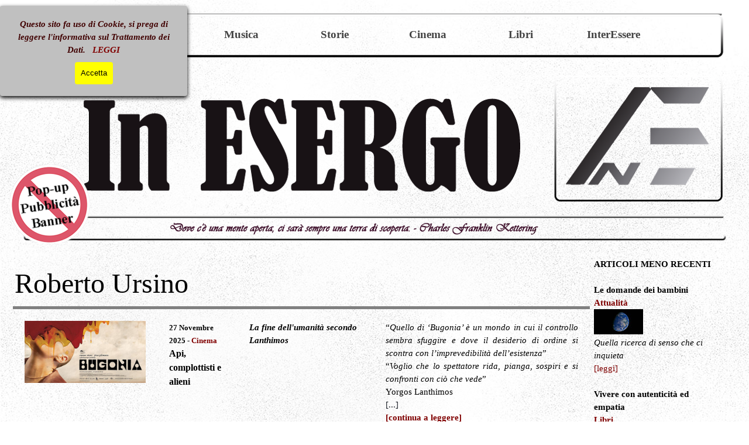

--- FILE ---
content_type: text/html
request_url: https://www.inesergo.it/robertoursino.html
body_size: 13367
content:
<!DOCTYPE html><!-- HTML5 -->
<html prefix="og: http://ogp.me/ns#" lang="it-IT" dir="ltr">
	<head>
		<title>robertoursino - InEsergo</title>
		<meta charset="utf-8" />
		<!--[if IE]><meta http-equiv="ImageToolbar" content="False" /><![endif]-->
		<meta name="author" content="Valentina Fornacca" />
		<meta name="generator" content="Incomedia WebSite X5 Pro 2025.3.4 - www.websitex5.com" />
		<meta property="og:locale" content="it" />
		<meta property="og:type" content="website" />
		<meta property="og:url" content="http://localhost/robertoursino.html" />
		<meta property="og:title" content="robertoursino" />
		<meta property="og:site_name" content="InEsergo" />
		<meta property="og:image" content="http://localhost/favImage.png" />
		<meta property="og:image:type" content="image/png">
		<meta property="og:image:width" content="552">
		<meta property="og:image:height" content="630">
		<meta property="og:image" content="http://localhost/favImage_small.png" />
		<meta property="og:image:type" content="image/png">
		<meta property="og:image:width" content="350">
		<meta property="og:image:height" content="400">
		<meta name="twitter:card" content="summary_large_image">
		<meta name="viewport" content="width=device-width, initial-scale=1" />
		
		<link rel="stylesheet" href="style/reset.css?2025-3-4-0" media="screen,print" />
		<link rel="stylesheet" href="style/print.css?2025-3-4-0" media="print" />
		<link rel="stylesheet" href="style/style.css?2025-3-4-0" media="screen,print" />
		<link rel="stylesheet" href="style/template.css?2025-3-4-0" media="screen" />
		<link rel="stylesheet" href="pcss/robertoursino.css?2025-3-4-0-639039171395306771" media="screen,print" />
		<script src="res/jquery.js?2025-3-4-0"></script>
		<script src="res/x5engine.js?2025-3-4-0" data-files-version="2025-3-4-0"></script>
		<script src="res/pwa.js?2025-3-4-0" defer ></script>
		<script>
			window.onload = function(){ checkBrowserCompatibility('Il Browser che stai utilizzando non supporta le funzionalità richieste per visualizzare questo Sito.','Il Browser che stai utilizzando potrebbe non supportare le funzionalità richieste per visualizzare questo Sito.','[1]Aggiorna il tuo browser[/1] oppure [2]procedi ugualmente[/2].','http://outdatedbrowser.com/'); };
			x5engine.utils.currentPagePath = 'robertoursino.html';
			x5engine.boot.push(function () { x5engine.imPageToTop.initializeButton({}); });
		</script>
		<link rel="icon" href="favicon.png?2025-3-4-0-639039171394527231" type="image/png" />
		<link rel="manifest" href="app.webmanifest?2025-3-4-0" />
		<!-- Global site tag (gtag.js) - Google Analytics --><script async src="https://www.googletagmanager.com/gtag/js?id=G-HCNPX4FKF5"></script><script>window.dataLayer=window.dataLayer||[];function gtag(){dataLayer.push(arguments);}gtag('js', new Date());gtag('config', 'G-HCNPX4FKF5');</script>
	</head>
	<body>
		<div id="imPageExtContainer">
			<div id="imPageIntContainer">
				<a class="screen-reader-only-even-focused" href="#imGoToCont" title="Salta il menu di navigazione">Vai ai contenuti</a>
				<div id="imHeaderBg"></div>
				<div id="imPage">
					<header id="imHeader">
						<h1 class="imHidden">robertoursino - InEsergo</h1>
						<div id="imHeaderObjects"><div id="imHeader_imMenuObject_06_wrapper" class="template-object-wrapper"><!-- UNSEARCHABLE --><a id="imHeader_imMenuObject_06_skip_menu" href="#imHeader_imMenuObject_06_after_menu" class="screen-reader-only-even-focused">Salta menù</a><div id="imHeader_imMenuObject_06"><nav id="imHeader_imMenuObject_06_container"><button type="button" class="clear-button-style hamburger-button hamburger-component" aria-label="Mostra menù"><span class="hamburger-bar"></span><span class="hamburger-bar"></span><span class="hamburger-bar"></span></button><div class="hamburger-menu-background-container hamburger-component">
	<div class="hamburger-menu-background menu-mobile menu-mobile-animated hidden">
		<button type="button" class="clear-button-style hamburger-menu-close-button" aria-label="Chiudi"><span aria-hidden="true">&times;</span></button>
	</div>
</div>
<ul class="menu-mobile-animated hidden">
	<li class="imMnMnFirst imPage" data-link-paths=",/index.html,/">
<div class="label-wrapper">
<div class="label-inner-wrapper">
		<a class="label" href="index.html">
Home		</a>
</div>
</div>
	</li><li class="imMnMnMiddle imPage" data-link-paths=",/attualita.html">
<div class="label-wrapper">
<div class="label-inner-wrapper">
		<a class="label" href="attualita.html">
Attualità		</a>
</div>
</div>
	</li><li class="imMnMnMiddle imPage" data-link-paths=",/musica.html">
<div class="label-wrapper">
<div class="label-inner-wrapper">
		<a class="label" href="musica.html">
Musica		</a>
</div>
</div>
	</li><li class="imMnMnMiddle imPage" data-link-paths=",/storie.html">
<div class="label-wrapper">
<div class="label-inner-wrapper">
		<a class="label" href="storie.html">
Storie		</a>
</div>
</div>
	</li><li class="imMnMnMiddle imPage" data-link-paths=",/cinema.html">
<div class="label-wrapper">
<div class="label-inner-wrapper">
		<a class="label" href="cinema.html">
Cinema		</a>
</div>
</div>
	</li><li class="imMnMnMiddle imPage" data-link-paths=",/libri.html">
<div class="label-wrapper">
<div class="label-inner-wrapper">
		<a class="label" href="libri.html">
Libri		</a>
</div>
</div>
	</li><li class="imMnMnLast imPage" data-link-paths=",/interessere.html">
<div class="label-wrapper">
<div class="label-inner-wrapper">
		<a class="label" href="interessere.html">
InterEssere		</a>
</div>
</div>
	</li></ul></nav></div><a id="imHeader_imMenuObject_06_after_menu" class="screen-reader-only-even-focused"></a><!-- UNSEARCHABLE END --><script>
var imHeader_imMenuObject_06_settings = {
	'menuId': 'imHeader_imMenuObject_06',
	'responsiveMenuEffect': 'slide',
	'responsiveMenuLevelOpenEvent': 'mouseover',
	'animationDuration': 1000,
}
x5engine.boot.push(function(){x5engine.initMenu(imHeader_imMenuObject_06_settings)});
$(function () {
    $('#imHeader_imMenuObject_06_container ul li').not('.imMnMnSeparator').each(function () {
        $(this).on('mouseenter', function (evt) {
            if (!evt.originalEvent) {
                evt.stopImmediatePropagation();
                evt.preventDefault();
                return;
            }
        });
    });
});
$(function () {$('#imHeader_imMenuObject_06_container ul li').not('.imMnMnSeparator').each(function () {    var $this = $(this), timeout = 0;    $this.on('mouseenter', function () {        if($(this).parents('#imHeader_imMenuObject_06_container-menu-opened').length > 0) return;         clearTimeout(timeout);        setTimeout(function () { $this.children('ul, .multiple-column').stop(false, false).fadeIn(); }, 250);    }).on('mouseleave', function () {        if($(this).parents('#imHeader_imMenuObject_06_container-menu-opened').length > 0) return;         timeout = setTimeout(function () { $this.children('ul, .multiple-column').stop(false, false).fadeOut(); }, 250);    });});});

</script>
</div><div id="imHeader_imObjectImage_07_wrapper" class="template-object-wrapper"><div id="imHeader_imObjectImage_07"><div id="imHeader_imObjectImage_07_container"><img src="images/divieto.png"  width="140" height="140" />
</div></div></div></div>
					</header>
					<div id="imStickyBarContainer">
						<div id="imStickyBarGraphics"></div>
						<div id="imStickyBar">
							<div id="imStickyBarObjects"><div id="imStickyBar_imObjectTitle_02_wrapper" class="template-object-wrapper"><div id="imStickyBar_imObjectTitle_02"><span id ="imStickyBar_imObjectTitle_02_text" >Title</span></div></div><div id="imStickyBar_imMenuObject_03_wrapper" class="template-object-wrapper"><!-- UNSEARCHABLE --><a id="imStickyBar_imMenuObject_03_skip_menu" href="#imStickyBar_imMenuObject_03_after_menu" class="screen-reader-only-even-focused">Salta menù</a><div id="imStickyBar_imMenuObject_03"><nav id="imStickyBar_imMenuObject_03_container"><button type="button" class="clear-button-style hamburger-button hamburger-component" aria-label="Mostra menù"><span class="hamburger-bar"></span><span class="hamburger-bar"></span><span class="hamburger-bar"></span></button><div class="hamburger-menu-background-container hamburger-component">
	<div class="hamburger-menu-background menu-mobile menu-mobile-animated hidden">
		<button type="button" class="clear-button-style hamburger-menu-close-button" aria-label="Chiudi"><span aria-hidden="true">&times;</span></button>
	</div>
</div>
<ul class="menu-mobile-animated hidden">
	<li class="imMnMnFirst imPage" data-link-paths=",/index.html,/">
<div class="label-wrapper">
<div class="label-inner-wrapper">
		<a class="label" href="index.html">
Home		</a>
</div>
</div>
	</li><li class="imMnMnMiddle imPage" data-link-paths=",/attualita.html">
<div class="label-wrapper">
<div class="label-inner-wrapper">
		<a class="label" href="attualita.html">
Attualità		</a>
</div>
</div>
	</li><li class="imMnMnMiddle imPage" data-link-paths=",/musica.html">
<div class="label-wrapper">
<div class="label-inner-wrapper">
		<a class="label" href="musica.html">
Musica		</a>
</div>
</div>
	</li><li class="imMnMnMiddle imPage" data-link-paths=",/storie.html">
<div class="label-wrapper">
<div class="label-inner-wrapper">
		<a class="label" href="storie.html">
Storie		</a>
</div>
</div>
	</li><li class="imMnMnMiddle imPage" data-link-paths=",/cinema.html">
<div class="label-wrapper">
<div class="label-inner-wrapper">
		<a class="label" href="cinema.html">
Cinema		</a>
</div>
</div>
	</li><li class="imMnMnMiddle imPage" data-link-paths=",/libri.html">
<div class="label-wrapper">
<div class="label-inner-wrapper">
		<a class="label" href="libri.html">
Libri		</a>
</div>
</div>
	</li><li class="imMnMnLast imPage" data-link-paths=",/interessere.html">
<div class="label-wrapper">
<div class="label-inner-wrapper">
		<a class="label" href="interessere.html">
InterEssere		</a>
</div>
</div>
	</li></ul></nav></div><a id="imStickyBar_imMenuObject_03_after_menu" class="screen-reader-only-even-focused"></a><!-- UNSEARCHABLE END --><script>
var imStickyBar_imMenuObject_03_settings = {
	'menuId': 'imStickyBar_imMenuObject_03',
	'responsiveMenuEffect': 'slide',
	'responsiveMenuLevelOpenEvent': 'mouseover',
	'animationDuration': 1000,
}
x5engine.boot.push(function(){x5engine.initMenu(imStickyBar_imMenuObject_03_settings)});
$(function () {
    $('#imStickyBar_imMenuObject_03_container ul li').not('.imMnMnSeparator').each(function () {
        $(this).on('mouseenter', function (evt) {
            if (!evt.originalEvent) {
                evt.stopImmediatePropagation();
                evt.preventDefault();
                return;
            }
        });
    });
});
$(function () {$('#imStickyBar_imMenuObject_03_container ul li').not('.imMnMnSeparator').each(function () {    var $this = $(this), timeout = 0, subtimeout = 0, width = 'none', height = 'none';        var submenu = $this.children('ul').add($this.find('.multiple-column > ul'));    $this.on('mouseenter', function () {        if($(this).parents('#imStickyBar_imMenuObject_03_container-menu-opened').length > 0) return;         clearTimeout(timeout);        clearTimeout(subtimeout);        $this.children('.multiple-column').show(0);        submenu.stop(false, false);        if (width == 'none') {             width = submenu.width();        }        if (height == 'none') {            height = submenu.height();            submenu.css({ overflow : 'hidden', height: 0});        }        setTimeout(function () {         submenu.css({ overflow : 'hidden'}).fadeIn(1).animate({ height: height }, 300, null, function() {$(this).css('overflow', 'visible'); });        }, 250);    }).on('mouseleave', function () {        if($(this).parents('#imStickyBar_imMenuObject_03_container-menu-opened').length > 0) return;         timeout = setTimeout(function () {         submenu.stop(false, false);            submenu.css('overflow', 'hidden').animate({ height: 0 }, 300, null, function() {$(this).fadeOut(0); });            subtimeout = setTimeout(function () { $this.children('.multiple-column').hide(0); }, 300);        }, 250);    });});});

</script>
</div></div>
						</div>
					</div>
					<div id="imSideBar">
						<div id="imSideBarObjects"><div id="imSideBar_imTextObject_01_wrapper" class="template-object-wrapper"><div id="imSideBar_imTextObject_01">
	<div data-index="0"  class="text-tab-content grid-prop current-tab "  id="imSideBar_imTextObject_01_tab0" style="opacity: 1; " role="tabpanel" tabindex="0">
		<div class="text-inner">
			<div><b><span class="fs11lh1-5">ARTICOLI MENO RECENTI</span></b></div><div><br></div><div><div><b class="fs11lh1-5">Le domande dei bambini</b></div></div><div><div><b><span class="fs11lh1-5"><span class="fs11lh1-5"><a href="attualita.html" class="imCssLink" onclick="return x5engine.utils.location('attualita.html', null, false)">Attualità</a></span></span></b></div></div><div><img class="image-4" src="images/domandedeibambini_okzbwjqs.jpg"  width="84" height="43" /><b><br></b></div><div><div><span class="fs11lh1-5"><i>Quella ricerca di senso che ci inquieta</i></span></div></div><div><span class="fs11lh1-5"><a href="domandedeibambini.html" class="imCssLink" onclick="return x5engine.utils.location('domandedeibambini.html', null, false)">[leggi]</a></span></div><div><br></div><div><div><b class="fs11lh1-5">Vivere con autenticità ed empatia</b></div></div><div><b class="fs11lh1-5"><a href="libri.html" class="imCssLink" onclick="return x5engine.utils.location('libri.html', null, false)">Libri</a></b></div><div><img class="image-3" src="images/autenticita_qofvcruz.jpg"  width="84" height="43" /><br></div><div><div><span class="fs11lh1-5"><i>La saggezza tolteca dei 4 accordi</i></span></div></div><div><span class="fs11lh1-5"><a href="autenticita.html" class="imCssLink" onclick="return x5engine.utils.location('autenticita.html', null, false)">[leggi]</a></span></div><div><br></div><div><div><b class="fs11lh1-5">Dallo stereo a Spotify</b></div></div><div><div><b><span class="fs11lh1-5"><span class="fs11lh1-5"><a href="musica.html" class="imCssLink" onclick="return x5engine.utils.location('musica.html', null, false)">Musica</a></span></span></b></div><div><img class="image-2" src="images/spotify_19ebkrr5.jpg"  width="84" height="43" /><b><br></b></div></div><div><div><span class="fs11lh1-5"><i>La musica che abbiamo perso per strada</i></span></div></div><div><span class="fs11lh1-5"><a href="spotify.html" class="imCssLink" onclick="return x5engine.utils.location('spotify.html', null, false)">[leggi]</a></span></div><div><br></div><div><span class="fs11lh1-5"><b>Il clown e il monaco</b></span></div><div><span class="fs11lh1-5"><b><a href="storie.html" class="imCssLink" onclick="return x5engine.utils.location('storie.html', null, false)">Storie</a></b></span></div><div><img class="image-0" src="images/ilclowneilmonaco_i2b00sam.jpg"  width="84" height="43" /><span class="fs11lh1-5"><i><br></i></span></div><div><div><span class="fs11lh1-5"><i>Appunti di sopravvivenza spirituale tra feste per bambini, cocaina e supereroi psicotici</i></span></div></div><div><a href="ilclowneilmonaco.html" class="imCssLink" onclick="return x5engine.utils.location('ilclowneilmonaco.html', null, false)">[leggi]</a></div><div><br></div><div><div><b class="fs11lh1-5">We Are the World è finita</b></div></div><div><div><b><span class="fs11lh1-5"><span class="fs11lh1-5"><a href="musica.html" class="imCssLink" onclick="return x5engine.utils.location('musica.html', null, false)">Musica</a></span></span></b></div></div><div><img class="image-8" src="images/wearetheworld_1bw7wpu0.jpg"  width="84" height="43" /><b><br></b></div><div><div><span class="fs11lh1-5"><i>Nell'era dei boicottaggi l’artista è sotto processo</i></span></div></div><div><span class="fs11lh1-5"><a href="wearetheworld.html" class="imCssLink" onclick="return x5engine.utils.location('wearetheworld.html', null, false)">[leggi]</a></span></div><div><br></div><div><div><b class="fs11lh1-5">Ritrovare se stessi nella relazione con gli altri</b></div></div><div><div><b><span class="fs11lh1-5"><span class="fs11lh1-5"><a href="interessere.html" class="imCssLink" onclick="return x5engine.utils.location('interessere.html', null, false)">InterEssere</a></span></span></b></div></div><div><img class="image-1" src="images/ritrovare_uuyuegev.jpg"  width="84" height="43" /><b><br></b></div><div><div><span class="fs11lh1-5"><i>Verso un Sé che integra me e noi</i></span></div></div><div><span class="fs11lh1-5"><a href="ritovare.html" class="imCssLink" onclick="return x5engine.utils.location('ritovare.html', null, false)">[leggi]</a></span></div><div><br></div><div><div><b class="fs11lh1-5">Charles Babbage un genio fuori tempo</b></div></div><div><div><b><span class="fs11lh1-5"><span class="fs11lh1-5"><a href="attualita.html" class="imCssLink" onclick="return x5engine.utils.location('attualita.html', null, false)">Attualità</a></span></span></b></div></div><div><img class="image-7" src="images/babbage_d31qws58.jpg"  width="84" height="43" /><b><br></b></div><div><div><span class="fs11lh1-5"><i>La macchina analitica, il computer che nessuno voleva</i></span></div></div><div><span class="fs11lh1-5"><a href="babbage.html" class="imCssLink" onclick="return x5engine.utils.location('babbage.html', null, false)">[leggi]</a></span></div><div><br></div><div><div><b class="fs11lh1-5">Integrazione tra Zen e Psicoterapia</b></div></div><div><div><b><span class="fs11lh1-5"><span class="fs11lh1-5"><a href="interessere.html" class="imCssLink" onclick="return x5engine.utils.location('interessere.html', null, false)">InterEssere</a></span></span></b></div></div><div><a href="zen.html" class="imCssLink inline-block" onclick="return x5engine.utils.location('zen.html', null, false)"><img class="image-5" src="images/zen_d6nops1w.jpg"  width="84" height="42" /></a><b><br></b></div><div><div><span class="fs11lh1-5"><i>Un Viaggio di Trasformazione</i></span></div></div><div><a href="zen.html" class="imCssLink" onclick="return x5engine.utils.location('zen.html', null, false)">[leggi]</a></div><div><br></div><div><div><b class="fs11lh1-5"><span class="fs11lh1-5">Ponte Morandi: la verità è un anelito a prezzo di costo</span></b><br></div></div><div><b><span class="fs11lh1-5"><a href="attualita.html" class="imCssLink" onclick="return x5engine.utils.location('attualita.html', null, false)">Attualità</a></span></b></div><div><a href="attualita.html" class="imCssLink inline-block" onclick="return x5engine.utils.location('attualita.html', null, false)"><img class="image-10" src="images/reportage_1.jpg"  width="84" height="43" /></a><b><br></b></div><div><i class="imTAJustify fs11lh1-5"><span class="fs11lh1-5">Genova vuole credere nella giustizia. Genova vuole rispetto per i suoi morti. Genova chiede la Verità.</span><span class="fs11lh1-5"> </span></i></div><div><span class="fs11lh1-5"><a href="reportage_morandi.html" class="imCssLink" onclick="return x5engine.utils.location('reportage_morandi.html', null, false)">[leggi]</a></span></div>
		</div>
	</div>

</div>
</div></div>
					</div>
					<div id="imContentGraphics"></div>
					<main id="imContent">
						<a id="imGoToCont"></a>
						<div id="imPageRow_1" class="imPageRow">
						
						</div>
						<div id="imCell_34" class=""> <div id="imCellStyleGraphics_34" ></div><div id="imCellStyleBorders_34"></div><div id="imTextObject_150_34">
							<div data-index="0"  class="text-tab-content grid-prop current-tab "  id="imTextObject_150_34_tab0" style="opacity: 1; " role="tabpanel" tabindex="0">
								<div class="text-inner">
									<div><span class="fs36lh1-5 ff1">Roberto Ursino</span></div>
								</div>
							</div>
						
						</div>
						</div><div id="imCell_230" class=""> <div id="imCellStyleGraphics_230" ></div><div id="imCellStyleBorders_230"></div><div id="imObjectImage_150_230"><div id="imObjectImage_150_230_container"><img src="images/bugonia.jpg"  width="500" height="255" />
						</div></div></div><div id="imCell_231" class=""> <div id="imCellStyleGraphics_231" ></div><div id="imCellStyleBorders_231"></div><div id="imTextObject_150_231">
							<div data-index="0"  class="text-tab-content grid-prop current-tab "  id="imTextObject_150_231_tab0" style="opacity: 1; " role="tabpanel" tabindex="0">
								<div class="text-inner">
									<div><b class="fs10lh1-5 ff1">27 Novembre 2025 - <a href="cinema.html" class="imCssLink" onclick="return x5engine.utils.location('cinema.html', null, false)">Cinema</a></b></div><div class="imTAJustify"><div class="imTALeft"><div><span class="fs12lh1-5"><b>Api, complottisti e alieni</b></span></div></div></div>
								</div>
							</div>
						
						</div>
						</div><div id="imCell_232" class=""> <div id="imCellStyleGraphics_232" ></div><div id="imCellStyleBorders_232"></div><div id="imTextObject_150_232">
							<div data-index="0"  class="text-tab-content grid-prop current-tab "  id="imTextObject_150_232_tab0" style="opacity: 1; " role="tabpanel" tabindex="0">
								<div class="text-inner">
									<div class="imTAJustify"><div class="imTALeft"><div class="imTAJustify"><div style="text-align: start;"><div><b class="fs11lh1-5"><i>La fine dell'umanità secondo Lanthimos</i></b></div></div></div></div></div>
								</div>
							</div>
						
						</div>
						</div><div id="imCell_233" class=""> <div id="imCellStyleGraphics_233" ></div><div id="imCellStyleBorders_233"></div><div id="imTextObject_150_233">
							<div data-index="0"  class="text-tab-content grid-prop current-tab "  id="imTextObject_150_233_tab0" style="opacity: 1; " role="tabpanel" tabindex="0">
								<div class="text-inner">
									<div class="imTAJustify"><span class="fs11lh1-5">“</span><i><span class="fs11lh1-5">Quello di ‘Bugonia’ è un mondo in cui il controllo sembra sfuggire e dove il desiderio di ordine si scontra con l’imprevedibilità dell’esistenza</span></i><span class="fs11lh1-5">”</span></div><div class="imTAJustify"><span class="fs11lh1-5">“</span><i><span class="fs11lh1-5">Voglio che lo spettatore rida, pianga, sospiri e si confronti con ciò che vede</span></i><span class="fs11lh1-5">”</span></div><div class="imTAJustify"><span class="fs11lh1-5">Yorgos Lanthimos </span></div><div class="imTAJustify"><span class="fs11lh1-5 cf1">[...]</span><br></div><div class="imTAJustify"><b class="fs11lh1-5"><a href="bugonia.html" class="imCssLink" onclick="return x5engine.utils.location('bugonia.html', null, false)">[continua a leggere]</a></b></div>
								</div>
							</div>
						
						</div>
						</div><div id="imCell_226" class=""> <div id="imCellStyleGraphics_226" ></div><div id="imCellStyleBorders_226"></div><div id="imObjectImage_150_226"><div id="imObjectImage_150_226_container"><img src="images/helsinki.jpg"  width="500" height="255" />
						</div></div></div><div id="imCell_227" class=""> <div id="imCellStyleGraphics_227" ></div><div id="imCellStyleBorders_227"></div><div id="imTextObject_150_227">
							<div data-index="0"  class="text-tab-content grid-prop current-tab "  id="imTextObject_150_227_tab0" style="opacity: 1; " role="tabpanel" tabindex="0">
								<div class="text-inner">
									<div><b class="fs10lh1-5 ff1">15 Settembre 2025 - <a href="attualita.html" class="imCssLink" onclick="return x5engine.utils.location('attualita.html', null, false)">Attualità</a></b></div><div class="imTAJustify"><div class="imTALeft"><div><span class="fs12lh1-5"><b>Gli Accordi di Helsinki 50 anni dopo</b></span></div></div></div>
								</div>
							</div>
						
						</div>
						</div><div id="imCell_228" class=""> <div id="imCellStyleGraphics_228" ></div><div id="imCellStyleBorders_228"></div><div id="imTextObject_150_228">
							<div data-index="0"  class="text-tab-content grid-prop current-tab "  id="imTextObject_150_228_tab0" style="opacity: 1; " role="tabpanel" tabindex="0">
								<div class="text-inner">
									<div class="imTAJustify"><div class="imTALeft"><div class="imTAJustify"><div style="text-align: start;"><div><span class="fs11lh1-5"><b><i>Bussola smarrita o futuro possibile?</i></b></span></div></div></div></div></div>
								</div>
							</div>
						
						</div>
						</div><div id="imCell_229" class=""> <div id="imCellStyleGraphics_229" ></div><div id="imCellStyleBorders_229"></div><div id="imTextObject_150_229">
							<div data-index="0"  class="text-tab-content grid-prop current-tab "  id="imTextObject_150_229_tab0" style="opacity: 1; " role="tabpanel" tabindex="0">
								<div class="text-inner">
									<div class="imTAJustify"><span class="fs11lh1-5">“</span><i class="fs11lh1-5"><span class="fs11lh1-5">Forse, traverso una catastrofe inaudita prodotta dagli ordigni, ritorneremo alla salute. Quando i gas velenosi non basteranno più, un uomo fatto come tutti gli altri […] inventerà un esplosivo incomparabile, in confronto al quale gli esplosivi attualmente esistenti saranno considerati quali innocui giocattoli</span></i><i class="fs11lh1-5"><span class="fs11lh1-5"> </span></i><span class="fs11lh1-5"></span><span class="fs11lh1-5 cf1">[...]</span><br></div><div class="imTAJustify"><b class="fs11lh1-5"><a href="helsinki.html" class="imCssLink" onclick="return x5engine.utils.location('helsinki.html', null, false)">[continua a leggere]</a></b></div>
								</div>
							</div>
						
						</div>
						</div><div id="imCell_222" class=""> <div id="imCellStyleGraphics_222" ></div><div id="imCellStyleBorders_222"></div><div id="imObjectImage_150_222"><div id="imObjectImage_150_222_container"><img src="images/anni80_capitolhill.jpg"  width="500" height="255" />
						</div></div></div><div id="imCell_223" class=""> <div id="imCellStyleGraphics_223" ></div><div id="imCellStyleBorders_223"></div><div id="imTextObject_150_223">
							<div data-index="0"  class="text-tab-content grid-prop current-tab "  id="imTextObject_150_223_tab0" style="opacity: 1; " role="tabpanel" tabindex="0">
								<div class="text-inner">
									<div><b class="fs10lh1-5 ff1">16 Maggio 2025 - <a href="attualita.html" class="imCssLink" onclick="return x5engine.utils.location('attualita.html', null, false)">Attualità</a></b></div><div class="imTAJustify"><div class="imTALeft"><div><span class="fs12lh1-5"><b>Dagli anni ’80 a Capitol Hill</b></span></div></div></div>
								</div>
							</div>
						
						</div>
						</div><div id="imCell_224" class=""> <div id="imCellStyleGraphics_224" ></div><div id="imCellStyleBorders_224"></div><div id="imTextObject_150_224">
							<div data-index="0"  class="text-tab-content grid-prop current-tab "  id="imTextObject_150_224_tab0" style="opacity: 1; " role="tabpanel" tabindex="0">
								<div class="text-inner">
									<div class="imTAJustify"><div class="imTALeft"><div class="imTAJustify"><div style="text-align: start;"><div><span class="fs11lh1-5"><b><i>Il ritorno dell’estremismo in ‘The Order’</i></b></span></div></div></div></div></div>
								</div>
							</div>
						
						</div>
						</div><div id="imCell_225" class=""> <div id="imCellStyleGraphics_225" ></div><div id="imCellStyleBorders_225"></div><div id="imTextObject_150_225">
							<div data-index="0"  class="text-tab-content grid-prop current-tab "  id="imTextObject_150_225_tab0" style="opacity: 1; " role="tabpanel" tabindex="0">
								<div class="text-inner">
									<div class="imTAJustify"><i class="fs11lh1-5"><span class="fs11lh1-5">“…e colpisci, colpisci, colpisci, colpisci, fino a che avrai la vittoria, per ogni nemico schierato contro di te, lascia che colpiamo il suolo per te! Perché tu ci darai la vittoria, Dio! Sento il suono di una pioggia abbondante, sento il suono della vittoria, sento il suono di urla e di canti, sento il suono della vittoria!</span><span class="fs11lh1-5"> </span></i><span class="fs11lh1-5"> </span><span class="fs11lh1-5 cf1">[...]</span><br></div><div class="imTAJustify"><b class="fs11lh1-5"><a href="anni80_capitolhill.html" class="imCssLink" onclick="return x5engine.utils.location('anni80_capitolhill.html', null, false)">[continua a leggere]</a></b></div>
								</div>
							</div>
						
						</div>
						</div><div id="imCell_218" class=""> <div id="imCellStyleGraphics_218" ></div><div id="imCellStyleBorders_218"></div><div id="imObjectImage_150_218"><div id="imObjectImage_150_218_container"><img src="images/americanprimeval.jpg"  width="500" height="255" />
						</div></div></div><div id="imCell_219" class=""> <div id="imCellStyleGraphics_219" ></div><div id="imCellStyleBorders_219"></div><div id="imTextObject_150_219">
							<div data-index="0"  class="text-tab-content grid-prop current-tab "  id="imTextObject_150_219_tab0" style="opacity: 1; " role="tabpanel" tabindex="0">
								<div class="text-inner">
									<div><b class="fs10lh1-5 ff1">07 Marzo 2025 - <a href="cinema.html" class="imCssLink" onclick="return x5engine.utils.location('cinema.html', null, false)">Cinema</a></b></div><div class="imTAJustify"><div class="imTALeft"><div><span class="fs12lh1-5"><b>American Primeval e l’ombra di McCarthy</b></span></div></div></div>
								</div>
							</div>
						
						</div>
						</div><div id="imCell_220" class=""> <div id="imCellStyleGraphics_220" ></div><div id="imCellStyleBorders_220"></div><div id="imTextObject_150_220">
							<div data-index="0"  class="text-tab-content grid-prop current-tab "  id="imTextObject_150_220_tab0" style="opacity: 1; " role="tabpanel" tabindex="0">
								<div class="text-inner">
									<div class="imTAJustify"><div class="imTALeft"><div class="imTAJustify"><div style="text-align: start;"><div><span class="fs11lh1-5"><b><i>La miniserie Netflix racconta una terra primordiale che ha abortito il sogno americano</i></b></span></div></div></div></div></div>
								</div>
							</div>
						
						</div>
						</div><div id="imCell_221" class=""> <div id="imCellStyleGraphics_221" ></div><div id="imCellStyleBorders_221"></div><div id="imTextObject_150_221">
							<div data-index="0"  class="text-tab-content grid-prop current-tab "  id="imTextObject_150_221_tab0" style="opacity: 1; " role="tabpanel" tabindex="0">
								<div class="text-inner">
									<div class="imTAJustify"><span class="fs11lh1-5">Il 9 gennaio scorso, su Netflix, è stata rilasciata la miniserie</span><span class="fs11lh1-5"> </span><b class="fs11lh1-5"><i><span class="fs11lh1-5">American Primeval</span></i></b><span class="fs11lh1-5"> </span><span class="fs11lh1-5">(</span><i class="fs11lh1-5"><span class="fs11lh1-5">America Primordiale</span></i><span class="fs11lh1-5"> </span><span class="fs11lh1-5">o</span><span class="fs11lh1-5"> </span><i class="fs11lh1-5"><span class="fs11lh1-5">Primitiva</span></i><span class="fs11lh1-5">, che tradur si voglia). Il prodotto è più che valido (dirige</span><span class="fs11lh1-5"> </span><b class="fs11lh1-5"><span class="fs11lh1-5">Peter Berg</span></b><span class="fs11lh1-5">, classe ’64, versatile mestierante di Hollywood) seppur tarato, soprattutto nella sua seconda metà, da alcune facilonerie</span><span class="fs11lh1-5"> </span><span class="fs11lh1-5 cf1">[...]</span><br></div><div class="imTAJustify"><b class="fs11lh1-5"><a href="americanprimeval.html" class="imCssLink" onclick="return x5engine.utils.location('americanprimeval.html', null, false)">[continua a leggere]</a></b></div>
								</div>
							</div>
						
						</div>
						</div><div id="imCell_214" class=""> <div id="imCellStyleGraphics_214" ></div><div id="imCellStyleBorders_214"></div><div id="imObjectImage_150_214"><div id="imObjectImage_150_214_container"><img src="images/biancaneve.jpg"  width="500" height="255" />
						</div></div></div><div id="imCell_215" class=""> <div id="imCellStyleGraphics_215" ></div><div id="imCellStyleBorders_215"></div><div id="imTextObject_150_215">
							<div data-index="0"  class="text-tab-content grid-prop current-tab "  id="imTextObject_150_215_tab0" style="opacity: 1; " role="tabpanel" tabindex="0">
								<div class="text-inner">
									<div><b class="fs10lh1-5 ff1">23 Dicembre 2024 - <a href="attualita.html" class="imCssLink" onclick="return x5engine.utils.location('attualita.html', null, false)">Attualità</a></b></div><div class="imTAJustify"><div class="imTALeft"><div><span class="fs12lh1-5"><b>Biancaneve e i Sette Non-Nani</b></span></div></div></div>
								</div>
							</div>
						
						</div>
						</div><div id="imCell_216" class=""> <div id="imCellStyleGraphics_216" ></div><div id="imCellStyleBorders_216"></div><div id="imTextObject_150_216">
							<div data-index="0"  class="text-tab-content grid-prop current-tab "  id="imTextObject_150_216_tab0" style="opacity: 1; " role="tabpanel" tabindex="0">
								<div class="text-inner">
									<div class="imTAJustify"><div class="imTALeft"><div class="imTAJustify"><div style="text-align: start;"><div><b class="fs11lh1-5"><i>La Crisi del Mito e della Narrazione</i></b></div></div></div></div></div>
								</div>
							</div>
						
						</div>
						</div><div id="imCell_217" class=""> <div id="imCellStyleGraphics_217" ></div><div id="imCellStyleBorders_217"></div><div id="imTextObject_150_217">
							<div data-index="0"  class="text-tab-content grid-prop current-tab "  id="imTextObject_150_217_tab0" style="opacity: 1; " role="tabpanel" tabindex="0">
								<div class="text-inner">
									<div class="imTAJustify"><span class="fs11lh1-5">“</span><i><span class="fs11lh1-5">I miti mi piacevano. Non erano storie da adulti e non erano storie per bambini. Erano molto meglio. Erano, e basta.”</span><span class="fs11lh1-5"> </span></i><span class="fs11lh1-5">(Neil R. Gaiman)</span></div><div class="imTAJustify"></div><div class="imTAJustify"><span class="fs11lh1-5">Lo scorso agosto è uscito in rete il</span><span class="fs11lh1-5"> </span><i class="fs11lh1-5"><span class="fs11lh1-5">teaser trailer</span></i><span class="fs11lh1-5"> </span><span class="fs11lh1-5">di quello che sarà il primo, attesissimo film del 2025 della</span><span class="fs11lh1-5"> </span><b class="fs11lh1-5"><i><span class="fs11lh1-5">Walt Disney Pictures</span></i></b><span class="fs11lh1-5">, mentre scriviamo in fase di post-produzione</span><span class="fs11lh1-5"> </span><span class="fs11lh1-5 cf1">[...]</span></div><div class="imTAJustify"><b class="fs11lh1-5"><a href="biancaneve.html" class="imCssLink" onclick="return x5engine.utils.location('biancaneve.html', null, false)">[continua a leggere]</a></b></div>
								</div>
							</div>
						
						</div>
						</div><div id="imCell_210" class=""> <div id="imCellStyleGraphics_210" ></div><div id="imCellStyleBorders_210"></div><div id="imObjectImage_150_210"><div id="imObjectImage_150_210_container"><img src="images/clima.jpg"  width="500" height="255" />
						</div></div></div><div id="imCell_211" class=""> <div id="imCellStyleGraphics_211" ></div><div id="imCellStyleBorders_211"></div><div id="imTextObject_150_211">
							<div data-index="0"  class="text-tab-content grid-prop current-tab "  id="imTextObject_150_211_tab0" style="opacity: 1; " role="tabpanel" tabindex="0">
								<div class="text-inner">
									<div><b class="fs10lh1-5 ff1">05 Ottobre 2024 - <a href="attualita.html" class="imCssLink" onclick="return x5engine.utils.location('attualita.html', null, false)">Attualità</a></b></div><div class="imTAJustify"><div class="imTALeft"><div><span class="fs12lh1-5"><b>Il diritto alla "protezione del clima"</b></span></div></div></div>
								</div>
							</div>
						
						</div>
						</div><div id="imCell_212" class=""> <div id="imCellStyleGraphics_212" ></div><div id="imCellStyleBorders_212"></div><div id="imTextObject_150_212">
							<div data-index="0"  class="text-tab-content grid-prop current-tab "  id="imTextObject_150_212_tab0" style="opacity: 1; " role="tabpanel" tabindex="0">
								<div class="text-inner">
									<div class="imTAJustify"><div class="imTALeft"><div class="imTAJustify"><div style="text-align: start;"><div><b class="fs11lh1-5"><i>L'esperienza delle KlimaSeniorinnen </i></b></div></div></div></div></div>
								</div>
							</div>
						
						</div>
						</div><div id="imCell_213" class=""> <div id="imCellStyleGraphics_213" ></div><div id="imCellStyleBorders_213"></div><div id="imTextObject_150_213">
							<div data-index="0"  class="text-tab-content grid-prop current-tab "  id="imTextObject_150_213_tab0" style="opacity: 1; " role="tabpanel" tabindex="0">
								<div class="text-inner">
									<div class="imTAJustify"><span class="fs11lh1-5">Poco fuori Basilea, nella cittadina di Muttenz, lungo le sponde del Reno (che in quella zona segna il confine tra Svizzera e Germania), si trova il complesso industriale di</span><span class="fs11lh1-5"> </span><b class="fs11lh1-5"><span class="fs11lh1-5">Schweizerhalle</span></b><span class="fs11lh1-5">. Il giorno di Ognissanti del 1986 un vasto incendio e le susseguenti operazioni dei Vigili del Fuoco per estinguerlo provocarono</span><span class="fs11lh1-5"> </span><span class="fs11lh1-5 cf1">[...]</span></div><div class="imTAJustify"><b class="fs11lh1-5"><a href="clima.html" class="imCssLink" onclick="return x5engine.utils.location('clima.html', null, false)">[continua a leggere]</a></b></div>
								</div>
							</div>
						
						</div>
						</div><div id="imCell_206" class=""> <div id="imCellStyleGraphics_206" ></div><div id="imCellStyleBorders_206"></div><div id="imObjectImage_150_206"><div id="imObjectImage_150_206_container"><img src="images/capitanomiocapitano.jpg"  width="500" height="255" />
						</div></div></div><div id="imCell_207" class=""> <div id="imCellStyleGraphics_207" ></div><div id="imCellStyleBorders_207"></div><div id="imTextObject_150_207">
							<div data-index="0"  class="text-tab-content grid-prop current-tab "  id="imTextObject_150_207_tab0" style="opacity: 1; " role="tabpanel" tabindex="0">
								<div class="text-inner">
									<div><b class="fs10lh1-5 ff1">16 Maggio 2024 - <a href="attualita.html" class="imCssLink" onclick="return x5engine.utils.location('attualita.html', null, false)">Attualità</a></b></div><div class="imTAJustify"><div class="imTALeft"><div><span class="fs12lh1-5"><b>Capitano, mio Capitano</b></span></div></div></div>
								</div>
							</div>
						
						</div>
						</div><div id="imCell_208" class=""> <div id="imCellStyleGraphics_208" ></div><div id="imCellStyleBorders_208"></div><div id="imTextObject_150_208">
							<div data-index="0"  class="text-tab-content grid-prop current-tab "  id="imTextObject_150_208_tab0" style="opacity: 1; " role="tabpanel" tabindex="0">
								<div class="text-inner">
									<div class="imTAJustify"><div class="imTALeft"><div class="imTAJustify"><div style="text-align: start;"><div><span class="fs11lh1-5"><b><i>Educazione, ribellione e ricerca del Sè attraverso l'arte e la natura</i></b></span></div></div></div></div></div>
								</div>
							</div>
						
						</div>
						</div><div id="imCell_209" class=""> <div id="imCellStyleGraphics_209" ></div><div id="imCellStyleBorders_209"></div><div id="imTextObject_150_209">
							<div data-index="0"  class="text-tab-content grid-prop current-tab "  id="imTextObject_150_209_tab0" style="opacity: 1; " role="tabpanel" tabindex="0">
								<div class="text-inner">
									<div class="imTAJustify"><span class="fs11lh1-5">Il prossimo 2 giugno,</span><span class="fs11lh1-5"> </span><b class="fs11lh1-5"><span class="fs11lh1-5">L’attimo fuggente</span></b><span class="fs11lh1-5"> </span><span class="fs11lh1-5">(traduzione rivedibile dell’originale</span><span class="fs11lh1-5"> </span><b class="fs11lh1-5"><span class="fs11lh1-5">Dead Poets Society</span></b><span class="fs11lh1-5">, cioè la</span><span class="fs11lh1-5"> </span><i class="fs11lh1-5"><span class="fs11lh1-5">Setta dei poeti estinti</span></i><span class="fs11lh1-5">) compirà 35 anni. Per gli appartenenti alla c.d.</span><span class="fs11lh1-5"> </span><i class="fs11lh1-5"><span class="fs11lh1-5">Generazione X</span></i><span class="fs11lh1-5">, come il sottoscritto, credo non vi sia stato un film più iconico e influente:</span><span class="fs11lh1-5"> </span><i class="fs11lh1-5"><span class="fs11lh1-5">didattico</span></i><span class="fs11lh1-5">, oserei dire</span><i class="fs11lh1-5"><span class="fs11lh1-5"> </span></i><span class="fs11lh1-5">(infatti veniva spesso proiettato anche </span><span class="fs11lh1-5 cf1">[...]</span></div><div class="imTAJustify"><b class="fs11lh1-5"><a href="capitanomiocapitano.html" class="imCssLink" onclick="return x5engine.utils.location('capitanomiocapitano.html', null, false)">[continua a leggere]</a></b></div>
								</div>
							</div>
						
						</div>
						</div><div id="imCell_202" class=""> <div id="imCellStyleGraphics_202" ></div><div id="imCellStyleBorders_202"></div><div id="imObjectImage_150_202"><div id="imObjectImage_150_202_container"><img src="images/beethoven.jpg"  width="500" height="255" />
						</div></div></div><div id="imCell_203" class=""> <div id="imCellStyleGraphics_203" ></div><div id="imCellStyleBorders_203"></div><div id="imTextObject_150_203">
							<div data-index="0"  class="text-tab-content grid-prop current-tab "  id="imTextObject_150_203_tab0" style="opacity: 1; " role="tabpanel" tabindex="0">
								<div class="text-inner">
									<div><b class="fs10lh1-5 ff1">18 Marzo 2024 - <a href="musica.html" class="imCssLink" onclick="return x5engine.utils.location('musica.html', null, false)">Musica</a></b></div><div class="imTAJustify"><div class="imTALeft"><div><span class="fs12lh1-5"><b>Abbracciatevi moltitudini!</b></span></div></div></div>
								</div>
							</div>
						
						</div>
						</div><div id="imCell_204" class=""> <div id="imCellStyleGraphics_204" ></div><div id="imCellStyleBorders_204"></div><div id="imTextObject_150_204">
							<div data-index="0"  class="text-tab-content grid-prop current-tab "  id="imTextObject_150_204_tab0" style="opacity: 1; " role="tabpanel" tabindex="0">
								<div class="text-inner">
									<div class="imTAJustify"><div class="imTALeft"><div class="imTAJustify"><div style="text-align: start;"><div><span class="fs11lh1-5"><b><i>I 200 anni della Nona di Beethoven</i></b></span></div></div></div></div></div>
								</div>
							</div>
						
						</div>
						</div><div id="imCell_205" class=""> <div id="imCellStyleGraphics_205" ></div><div id="imCellStyleBorders_205"></div><div id="imTextObject_150_205">
							<div data-index="0"  class="text-tab-content grid-prop current-tab "  id="imTextObject_150_205_tab0" style="opacity: 1; " role="tabpanel" tabindex="0">
								<div class="text-inner">
									<div class="imTAJustify"><i><span class="fs11lh1-5">“Gioia, bella scintilla divina, / figlia dell'Eliseo, / noi entriamo ebbri e frementi, / o celeste, nel tuo tempio.</span></i></div><div class="imTAJustify"><i><span class="fs11lh1-5">Il tuo incanto rende unito / ciò che la moda rigidamente separò, /</span><b><span class="fs11lh1-5"> </span><span class="fs11lh1-5">i mendichi diventano fratelli dei principi</span></b></i></div><div class="imTAJustify"><i><span class="fs11lh1-5">dove la tua ala soave freme. </span></i><span class="fs11lh1-5 cf1">[...]</span></div><div class="imTAJustify"><b class="fs11lh1-5"><a href="beethoven.html" class="imCssLink" onclick="return x5engine.utils.location('beethoven.html', null, false)">[continua a leggere]</a></b></div>
								</div>
							</div>
						
						</div>
						</div><div id="imCell_198" class=""> <div id="imCellStyleGraphics_198" ></div><div id="imCellStyleBorders_198"></div><div id="imObjectImage_150_198"><div id="imObjectImage_150_198_container"><img src="images/julesverne.png"  width="500" height="255" />
						</div></div></div><div id="imCell_199" class=""> <div id="imCellStyleGraphics_199" ></div><div id="imCellStyleBorders_199"></div><div id="imTextObject_150_199">
							<div data-index="0"  class="text-tab-content grid-prop current-tab "  id="imTextObject_150_199_tab0" style="opacity: 1; " role="tabpanel" tabindex="0">
								<div class="text-inner">
									<div><b class="fs10lh1-5 ff1">29 Novembre 2023 - <a href="libri.html" class="imCssLink" onclick="return x5engine.utils.location('libri.html', null, false)">Libri</a></b></div><div class="imTAJustify"><div class="imTALeft"><div><span class="fs12lh1-5"><b>Jules Verne e l’epopea vandeana</b></span></div></div></div>
								</div>
							</div>
						
						</div>
						</div><div id="imCell_200" class=""> <div id="imCellStyleGraphics_200" ></div><div id="imCellStyleBorders_200"></div><div id="imTextObject_150_200">
							<div data-index="0"  class="text-tab-content grid-prop current-tab "  id="imTextObject_150_200_tab0" style="opacity: 1; " role="tabpanel" tabindex="0">
								<div class="text-inner">
									<div class="imTAJustify"><div class="imTALeft"><div class="imTAJustify"><div style="text-align: start;"><div><span class="fs11lh1-5"><b><i>Il libro “fantasma” di Verne e il primo genocidio della Storia Contemporanea</i></b></span></div></div></div></div></div>
								</div>
							</div>
						
						</div>
						</div><div id="imCell_201" class=""> <div id="imCellStyleGraphics_201" ></div><div id="imCellStyleBorders_201"></div><div id="imTextObject_150_201">
							<div data-index="0"  class="text-tab-content grid-prop current-tab "  id="imTextObject_150_201_tab0" style="opacity: 1; " role="tabpanel" tabindex="0">
								<div class="text-inner">
									<div class="imTAJustify"><span class="fs11lh1-5">“</span><i class="fs11lh1-5"><span class="fs11lh1-5">Cittadini repubblicani, non c'è più nessuna Vandea! È morta sotto la nostra sciabola libera, con le sue donne e i suoi bambini. L'abbiamo appena sepolta nelle paludi e nei boschi di Savenay. Secondo gli ordini che mi avete dato, ho schiacciato i bambini sotto gli zoccoli dei cavalli, e massacrato le donne</span></i><span class="fs11lh1-5"> </span><span class="fs11lh1-5 cf1">[...]</span><br></div><div class="imTAJustify"><b class="fs11lh1-5"><a href="julesverne.html" class="imCssLink" onclick="return x5engine.utils.location('julesverne.html', null, false)">[continua a leggere]</a></b></div>
								</div>
							</div>
						
						</div>
						</div><div id="imCell_194" class=""> <div id="imCellStyleGraphics_194" ></div><div id="imCellStyleBorders_194"></div><div id="imObjectImage_150_194"><div id="imObjectImage_150_194_container"><img src="images/scherzarecolfuoco.jpg"  width="500" height="255" />
						</div></div></div><div id="imCell_195" class=""> <div id="imCellStyleGraphics_195" ></div><div id="imCellStyleBorders_195"></div><div id="imTextObject_150_195">
							<div data-index="0"  class="text-tab-content grid-prop current-tab "  id="imTextObject_150_195_tab0" style="opacity: 1; " role="tabpanel" tabindex="0">
								<div class="text-inner">
									<div><b class="fs10lh1-5 ff1">25 Settembre 2023 - <a href="attualita.html" class="imCssLink" onclick="return x5engine.utils.location('attualita.html', null, false)">Attualità</a></b></div><div class="imTAJustify"><div class="imTALeft"><div><span class="fs12lh1-5"><b>Scherzare con il fuoco</b></span></div></div></div>
								</div>
							</div>
						
						</div>
						</div><div id="imCell_196" class=""> <div id="imCellStyleGraphics_196" ></div><div id="imCellStyleBorders_196"></div><div id="imTextObject_150_196">
							<div data-index="0"  class="text-tab-content grid-prop current-tab "  id="imTextObject_150_196_tab0" style="opacity: 1; " role="tabpanel" tabindex="0">
								<div class="text-inner">
									<div class="imTAJustify"><div class="imTALeft"><div class="imTAJustify"><div style="text-align: start;"><div><span class="fs11lh1-5 cf1"><b><i>I rischi del laboratorio di biosicurezza di Pesaro</i></b></span></div></div></div></div></div>
								</div>
							</div>
						
						</div>
						</div><div id="imCell_197" class=""> <div id="imCellStyleGraphics_197" ></div><div id="imCellStyleBorders_197"></div><div id="imTextObject_150_197">
							<div data-index="0"  class="text-tab-content grid-prop current-tab "  id="imTextObject_150_197_tab0" style="opacity: 1; " role="tabpanel" tabindex="0">
								<div class="text-inner">
									<div class="imTAJustify"><i><span class="fs11lh1-5">Se vogliamo evitare una prossima pandemia generata in laboratorio, è imperativo rafforzare la supervisione della ricerca sui guadagni di funzione nei patogeni”</span></i></div><div class="imTAJustify"><i><span class="fs11lh1-5">Richard Ebright (Rutger University, New Jersey)</span></i></div><div class="imTAJustify"><br></div><div class="imTAJustify"><i><span class="fs11lh1-5">“The Russian invasion of Ukraine may put</span></i><span class="fs11lh1-5"> </span><span class="fs11lh1-5 cf1">[...]</span></div><div class="imTAJustify"><b class="fs11lh1-5"><a href="scherzarecolfuoco.html" class="imCssLink" onclick="return x5engine.utils.location('scherzarecolfuoco.html', null, false)">[continua a leggere]</a></b></div>
								</div>
							</div>
						
						</div>
						</div><div id="imCell_190" class=""> <div id="imCellStyleGraphics_190" ></div><div id="imCellStyleBorders_190"></div><div id="imObjectImage_150_190"><div id="imObjectImage_150_190_container"><img src="images/uomosenzaqualita.jpg"  width="500" height="255" />
						</div></div></div><div id="imCell_191" class=""> <div id="imCellStyleGraphics_191" ></div><div id="imCellStyleBorders_191"></div><div id="imTextObject_150_191">
							<div data-index="0"  class="text-tab-content grid-prop current-tab "  id="imTextObject_150_191_tab0" style="opacity: 1; " role="tabpanel" tabindex="0">
								<div class="text-inner">
									<div><b class="fs10lh1-5 ff1">29 Maggio 2023 - <a href="cinema.html" class="imCssLink" onclick="return x5engine.utils.location('cinema.html', null, false)">Cinema</a></b></div><div class="imTAJustify"><div class="imTALeft"><div><span class="fs12lh1-5"><b>L'uomo senza qualità</b></span></div></div></div>
								</div>
							</div>
						
						</div>
						</div><div id="imCell_192" class=""> <div id="imCellStyleGraphics_192" ></div><div id="imCellStyleBorders_192"></div><div id="imTextObject_150_192">
							<div data-index="0"  class="text-tab-content grid-prop current-tab "  id="imTextObject_150_192_tab0" style="opacity: 1; " role="tabpanel" tabindex="0">
								<div class="text-inner">
									<div class="imTAJustify"><div class="imTALeft"><div class="imTAJustify"><div style="text-align: start;"><div><span class="fs11lh1-5"><b><i>Nella mente di Robert Musil</i></b></span></div></div></div></div></div>
								</div>
							</div>
						
						</div>
						</div><div id="imCell_193" class=""> <div id="imCellStyleGraphics_193" ></div><div id="imCellStyleBorders_193"></div><div id="imTextObject_150_193">
							<div data-index="0"  class="text-tab-content grid-prop current-tab "  id="imTextObject_150_193_tab0" style="opacity: 1; " role="tabpanel" tabindex="0">
								<div class="text-inner">
									<div class="imTAJustify"><span class="fs11lh1-5">“</span><i class="fs11lh1-5"><span class="fs11lh1-5">Chi nell’uomo vuol costruire sulla pietra deve servirsi unicamente delle qualità e delle passioni più basse perché solo ciò che è indissolubilmente legato all’egoismo ha consistenza e può sempre esser messo in conto: le intenzioni più nobili sono infide, contraddittorie e fuggevoli come il vento”</span></i><span class="fs11lh1-5"> </span><span class="fs11lh1-5 cf1">[...]</span><br></div><div class="imTAJustify"><b class="fs11lh1-5"><a href="luomosenzaqualita.html" class="imCssLink" onclick="return x5engine.utils.location('luomosenzaqualita.html', null, false)">[continua a leggere]</a></b></div>
								</div>
							</div>
						
						</div>
						</div><div id="imCell_186" class=""> <div id="imCellStyleGraphics_186" ></div><div id="imCellStyleBorders_186"></div><div id="imObjectImage_150_186"><div id="imObjectImage_150_186_container"><img src="images/rumorebianco.jpg"  width="500" height="255" />
						</div></div></div><div id="imCell_187" class=""> <div id="imCellStyleGraphics_187" ></div><div id="imCellStyleBorders_187"></div><div id="imTextObject_150_187">
							<div data-index="0"  class="text-tab-content grid-prop current-tab "  id="imTextObject_150_187_tab0" style="opacity: 1; " role="tabpanel" tabindex="0">
								<div class="text-inner">
									<div><b class="fs10lh1-5 ff1">06 Aprile 2023 - <a href="cinema.html" class="imCssLink" onclick="return x5engine.utils.location('cinema.html', null, false)">Cinema</a></b></div><div class="imTAJustify"><div class="imTALeft"><div><span class="fs12lh1-5"><b>Rumore Bianco</b></span></div></div></div>
								</div>
							</div>
						
						</div>
						</div><div id="imCell_188" class=""> <div id="imCellStyleGraphics_188" ></div><div id="imCellStyleBorders_188"></div><div id="imTextObject_150_188">
							<div data-index="0"  class="text-tab-content grid-prop current-tab "  id="imTextObject_150_188_tab0" style="opacity: 1; " role="tabpanel" tabindex="0">
								<div class="text-inner">
									<div class="imTAJustify"><div class="imTALeft"><div class="imTAJustify"><div style="text-align: start;"><div><span class="fs11lh1-5"><i><b>La crisi del Sistema occidentale tra finzione e realtà</b></i></span></div></div></div></div></div>
								</div>
							</div>
						
						</div>
						</div><div id="imCell_189" class=""> <div id="imCellStyleGraphics_189" ></div><div id="imCellStyleBorders_189"></div><div id="imTextObject_150_189">
							<div data-index="0"  class="text-tab-content grid-prop current-tab "  id="imTextObject_150_189_tab0" style="opacity: 1; " role="tabpanel" tabindex="0">
								<div class="text-inner">
									<div class="imTAJustify"><i><span class="fs11lh1-5">“…tutti in movimento attraverso rumori continui e senza origine, le bocche semiaperte, i pesci della città.</span></i><span class="fs11lh1-5">”</span></div><div class="imTAJustify"><span class="fs11lh1-5">Don DeLillo, “Giocatori”, 1977</span></div><div class="imTAJustify"><br></div><div class="imTAJustify"><span class="fs11lh1-5">Per gli amanti della lett(erat)ura, uno degli autori contemporanei sicuramente più ‘sfidante’</span><span class="fs11lh1-5"> </span><span class="fs11lh1-5 cf1">[...]</span><br></div><div class="imTAJustify"><b class="fs11lh1-5"><a href="rumorebianco.html" class="imCssLink" onclick="return x5engine.utils.location('rumorebianco.html', null, false)">[continua a leggere]</a></b></div>
								</div>
							</div>
						
						</div>
						</div><div id="imCell_182" class=""> <div id="imCellStyleGraphics_182" ></div><div id="imCellStyleBorders_182"></div><div id="imObjectImage_150_182"><div id="imObjectImage_150_182_container"><img src="images/soluzioni.jpg"  width="500" height="255" />
						</div></div></div><div id="imCell_183" class=""> <div id="imCellStyleGraphics_183" ></div><div id="imCellStyleBorders_183"></div><div id="imTextObject_150_183">
							<div data-index="0"  class="text-tab-content grid-prop current-tab "  id="imTextObject_150_183_tab0" style="opacity: 1; " role="tabpanel" tabindex="0">
								<div class="text-inner">
									<div><b class="fs10lh1-5 ff1">16 Febbraio 2023 - <a href="attualita.html" class="imCssLink" onclick="return x5engine.utils.location('attualita.html', null, false)">Attualità</a></b></div><div class="imTAJustify"><div class="imTALeft"><div><span class="fs12lh1-5"><b>Forse c’erano altre soluzioni</b></span></div></div></div>
								</div>
							</div>
						
						</div>
						</div><div id="imCell_184" class=""> <div id="imCellStyleGraphics_184" ></div><div id="imCellStyleBorders_184"></div><div id="imTextObject_150_184">
							<div data-index="0"  class="text-tab-content grid-prop current-tab "  id="imTextObject_150_184_tab0" style="opacity: 1; " role="tabpanel" tabindex="0">
								<div class="text-inner">
									<div class="imTAJustify"><div class="imTALeft"><div class="imTAJustify"><div style="text-align: start;"><div><span class="fs11lh1-5"><b><i>La storia di Shanti e dell’attentato all’aeroporto del Belgio</i></b></span></div></div></div></div></div>
								</div>
							</div>
						
						</div>
						</div><div id="imCell_185" class=""> <div id="imCellStyleGraphics_185" ></div><div id="imCellStyleBorders_185"></div><div id="imTextObject_150_185">
							<div data-index="0"  class="text-tab-content grid-prop current-tab "  id="imTextObject_150_185_tab0" style="opacity: 1; " role="tabpanel" tabindex="0">
								<div class="text-inner">
									<div class="imTAJustify"><span class="fs11lh1-5">“</span><i><span class="fs11lh1-5">Proprio come sceglierò la mia nave quando mi accingerò ad un viaggio, o la mia casa quando intenderò prendere una residenza, così sceglierò la mia morte quando mi accingerò ad abbandonare la vita</span></i><span class="fs11lh1-5">”</span></div><div class="imTAJustify"><span class="fs11lh1-5">Lucio Anneo Seneca</span></div><div class="imTAJustify"><span class="fs11lh1-5"> </span></div><div class="imTAJustify"><span class="fs11lh1-5">“</span><i class="fs11lh1-5"><span class="fs11lh1-5">Con tutte le medicine che prendo, mi sento</span></i><span class="fs11lh1-5"> </span><span class="fs11lh1-5 cf1">[...]</span><br></div><div class="imTAJustify"><b class="fs11lh1-5"><a href="altresoluzioni.html" class="imCssLink" onclick="return x5engine.utils.location('altresoluzioni.html', null, false)">[continua a leggere]</a></b></div>
								</div>
							</div>
						
						</div>
						</div><div id="imCell_178" class=""> <div id="imCellStyleGraphics_178" ></div><div id="imCellStyleBorders_178"></div><div id="imObjectImage_150_178"><div id="imObjectImage_150_178_container"><img src="images/l_oroblu.jpg"  width="490" height="255" />
						</div></div></div><div id="imCell_179" class=""> <div id="imCellStyleGraphics_179" ></div><div id="imCellStyleBorders_179"></div><div id="imTextObject_150_179">
							<div data-index="0"  class="text-tab-content grid-prop current-tab "  id="imTextObject_150_179_tab0" style="opacity: 1; " role="tabpanel" tabindex="0">
								<div class="text-inner">
									<div><b class="fs10lh1-5 ff1">01 Gennaio 2023 - <a href="attualita.html" class="imCssLink" onclick="return x5engine.utils.location('attualita.html', null, false)">Attualità</a></b></div><div class="imTAJustify"><div class="imTALeft"><div><span class="fs12lh1-5"><b>L'oro blu del XXI secolo</b></span></div></div></div>
								</div>
							</div>
						
						</div>
						</div><div id="imCell_180" class=""> <div id="imCellStyleGraphics_180" ></div><div id="imCellStyleBorders_180"></div><div id="imTextObject_150_180">
							<div data-index="0"  class="text-tab-content grid-prop current-tab "  id="imTextObject_150_180_tab0" style="opacity: 1; " role="tabpanel" tabindex="0">
								<div class="text-inner">
									<div class="imTAJustify"><div class="imTALeft"><div class="imTAJustify"><div style="text-align: start;"><div><b class="fs11lh1-5"><i>Il mondo e la battaglia per l'acqua</i></b></div></div></div></div></div>
								</div>
							</div>
						
						</div>
						</div><div id="imCell_181" class=""> <div id="imCellStyleGraphics_181" ></div><div id="imCellStyleBorders_181"></div><div id="imTextObject_150_181">
							<div data-index="0"  class="text-tab-content grid-prop current-tab "  id="imTextObject_150_181_tab0" style="opacity: 1; " role="tabpanel" tabindex="0">
								<div class="text-inner">
									<div class="imTAJustify"><i><span class="fs11lh1-5">“L’acqua è un diritto di base per tutti gli esseri umani: senza acqua non c’è futuro. L’accesso all’acqua è un obiettivo comune. Esso è un elemento centrale nel tessuto sociale, economico e politico di un paese, del continente, del mondo. L’acqua è democrazia”.</span></i></div><div class="imTAJustify"><i class="fs11lh1-5"><span class="fs11lh1-5">Nelson Mandela</span></i><span class="fs11lh1-5"> </span><span class="fs11lh1-5 cf1">[...]</span><br></div><div class="imTAJustify"><b class="fs11lh1-5"><a href="l_oroblu.html" class="imCssLink" onclick="return x5engine.utils.location('l_oroblu.html', null, false)">[continua a leggere]</a></b></div>
								</div>
							</div>
						
						</div>
						</div><div id="imCell_174" class=""> <div id="imCellStyleGraphics_174" ></div><div id="imCellStyleBorders_174"></div><div id="imObjectImage_150_174"><div id="imObjectImage_150_174_container"><img src="images/suzuki.jpg"  width="500" height="255" />
						</div></div></div><div id="imCell_175" class=""> <div id="imCellStyleGraphics_175" ></div><div id="imCellStyleBorders_175"></div><div id="imTextObject_150_175">
							<div data-index="0"  class="text-tab-content grid-prop current-tab "  id="imTextObject_150_175_tab0" style="opacity: 1; " role="tabpanel" tabindex="0">
								<div class="text-inner">
									<div><b class="fs10lh1-5 ff1">13 Novembre 2022 - <a href="attualita.html" class="imCssLink" onclick="return x5engine.utils.location('attualita.html', null, false)">Attualità</a></b></div><div class="imTAJustify"><div class="imTALeft"><div><span class="fs12lh1-5"><b>La bambina che zittì il mondo per sei minuti</b></span></div></div></div>
								</div>
							</div>
						
						</div>
						</div><div id="imCell_176" class=""> <div id="imCellStyleGraphics_176" ></div><div id="imCellStyleBorders_176"></div><div id="imTextObject_150_176">
							<div data-index="0"  class="text-tab-content grid-prop current-tab "  id="imTextObject_150_176_tab0" style="opacity: 1; " role="tabpanel" tabindex="0">
								<div class="text-inner">
									<div class="imTAJustify"><div class="imTALeft"><div class="imTAJustify"><div style="text-align: start;"><div><span class="fs11lh1-5 cf1"><b><i>Da Severn Suzuki all’ecologismo moderno</i></b></span></div></div></div></div></div>
								</div>
							</div>
						
						</div>
						</div><div id="imCell_177" class=""> <div id="imCellStyleGraphics_177" ></div><div id="imCellStyleBorders_177"></div><div id="imTextObject_150_177">
							<div data-index="0"  class="text-tab-content grid-prop current-tab "  id="imTextObject_150_177_tab0" style="opacity: 1; " role="tabpanel" tabindex="0">
								<div class="text-inner">
									<div class="imTAJustify"><i><span class="fs11lh1-5">“Venendo a parlare qui non ho un’agenda nascosta, sto solo lottando per il mio futuro. Perdere il mio futuro non è come perdere un’elezione o alcuni punti sul mercato azionario.”</span></i></div><div class="imTAJustify"><i><span class="fs11lh1-5">Severn Cullis-Suzuki, giugno 1992.</span></i></div><div class="imTAJustify"><i><span class="fs11lh1-5"><br></span></i></div><div class="imTAJustify"><span class="fs11lh1-5">La</span><span class="fs11lh1-5"> </span><b class="fs11lh1-5"><span class="fs11lh1-5">Gran Becca</span></b><span class="fs11lh1-5"> </span><span class="fs11lh1-5 cf1">[...]</span><br></div><div class="imTAJustify"><b class="fs11lh1-5"><a href="suzuki.html" class="imCssLink" onclick="return x5engine.utils.location('suzuki.html', null, false)">[continua a leggere]</a></b></div>
								</div>
							</div>
						
						</div>
						</div><div id="imCell_170" class=""> <div id="imCellStyleGraphics_170" ></div><div id="imCellStyleBorders_170"></div><div id="imObjectImage_150_170"><div id="imObjectImage_150_170_container"><img src="images/fronteoccidentale.jpg"  width="500" height="255" />
						</div></div></div><div id="imCell_171" class=""> <div id="imCellStyleGraphics_171" ></div><div id="imCellStyleBorders_171"></div><div id="imTextObject_150_171">
							<div data-index="0"  class="text-tab-content grid-prop current-tab "  id="imTextObject_150_171_tab0" style="opacity: 1; " role="tabpanel" tabindex="0">
								<div class="text-inner">
									<div><b class="fs10lh1-5 ff1">02 Ottobre 2022 - <a href="libri.html" class="imCssLink" onclick="return x5engine.utils.location('libri.html', null, false)">Libri</a></b></div><div class="imTAJustify"><div class="imTALeft"><div><span class="fs12lh1-5"><b>Niente di nuovo sul fronte occidentale</b></span></div></div></div>
								</div>
							</div>
						
						</div>
						</div><div id="imCell_172" class=""> <div id="imCellStyleGraphics_172" ></div><div id="imCellStyleBorders_172"></div><div id="imTextObject_150_172">
							<div data-index="0"  class="text-tab-content grid-prop current-tab "  id="imTextObject_150_172_tab0" style="opacity: 1; " role="tabpanel" tabindex="0">
								<div class="text-inner">
									<div class="imTAJustify"><div class="imTALeft"><div class="imTAJustify"><div style="text-align: start;"><div><span class="fs11lh1-5"><b><i>L'attualità del capolavoro di Erich Maria Remarque</i></b></span></div></div></div></div></div>
								</div>
							</div>
						
						</div>
						</div><div id="imCell_173" class=""> <div id="imCellStyleGraphics_173" ></div><div id="imCellStyleBorders_173"></div><div id="imTextObject_150_173">
							<div data-index="0"  class="text-tab-content grid-prop current-tab "  id="imTextObject_150_173_tab0" style="opacity: 1; " role="tabpanel" tabindex="0">
								<div class="text-inner">
									<div class="imTAJustify"><span class="fs11lh1-5">“</span><i><span class="fs11lh1-5">Perdonami, compagno, come potevi essere tu mio nemico? […] Prenditi vent’anni della mia vita, compagno, e alzati; prendine di più, perché io non so cosa ne potrò mai fare</span></i><span class="fs11lh1-5">”.</span></div><div class="imTAJustify"><i><span class="fs11lh1-5">E.M. Remarque</span></i></div><div class="imTAJustify"><br></div><div class="imTAJustify"><span class="fs11lh1-5">Poche settimane fa, in occasione del</span><span class="fs11lh1-5"> </span><span class="fs11lh1-5 cf1">[...]</span><br></div><div class="imTAJustify"><b class="fs11lh1-5"><a href="nientedinuovosulfronte.html" class="imCssLink" onclick="return x5engine.utils.location('nientedinuovosulfronte.html', null, false)">[continua a leggere]</a></b></div>
								</div>
							</div>
						
						</div>
						</div><div id="imCell_166" class=""> <div id="imCellStyleGraphics_166" ></div><div id="imCellStyleBorders_166"></div><div id="imObjectImage_150_166"><div id="imObjectImage_150_166_container"><img src="images/tolkien.jpg"  width="500" height="256" />
						</div></div></div><div id="imCell_167" class=""> <div id="imCellStyleGraphics_167" ></div><div id="imCellStyleBorders_167"></div><div id="imTextObject_150_167">
							<div data-index="0"  class="text-tab-content grid-prop current-tab "  id="imTextObject_150_167_tab0" style="opacity: 1; " role="tabpanel" tabindex="0">
								<div class="text-inner">
									<div><b class="fs10lh1-5 ff1">16 Luglio 2022 - <a href="libri.html" class="imCssLink" onclick="return x5engine.utils.location('libri.html', null, false)">Libri</a></b></div><div class="imTAJustify"><div class="imTALeft"><div><span class="fs12lh1-5"><b>La naturale modernità di J.R.R. Tolkien</b></span></div></div></div>
								</div>
							</div>
						
						</div>
						</div><div id="imCell_168" class=""> <div id="imCellStyleGraphics_168" ></div><div id="imCellStyleBorders_168"></div><div id="imTextObject_150_168">
							<div data-index="0"  class="text-tab-content grid-prop current-tab "  id="imTextObject_150_168_tab0" style="opacity: 1; " role="tabpanel" tabindex="0">
								<div class="text-inner">
									<div class="imTAJustify"><div class="imTALeft"><div class="imTAJustify"><div style="text-align: start;"><div><span class="fs11lh1-5"><i><b>Tecnologia, Uomo e Natura nell’epopea dello scrittore britannico</b></i></span></div></div></div></div></div>
								</div>
							</div>
						
						</div>
						</div><div id="imCell_169" class=""> <div id="imCellStyleGraphics_169" ></div><div id="imCellStyleBorders_169"></div><div id="imTextObject_150_169">
							<div data-index="0"  class="text-tab-content grid-prop current-tab "  id="imTextObject_150_169_tab0" style="opacity: 1; " role="tabpanel" tabindex="0">
								<div class="text-inner">
									<div class="imTAJustify"><span class="fs11lh1-5">“</span><i class="fs11lh1-5"><span class="fs11lh1-5">Mordor è il mondo industriale che si evolve sempre di più, estendendo il suo potere su tutto il Pianeta, distruggendolo e avvelenandolo. […] Il Primo Anello è la seduzione esercitata dalla tecnologia, la voglia di prodotti ottenuti più facilmente e in maggiori quantità</span></i><span class="fs11lh1-5">”.</span></div><div class="imTAJustify"><span class="fs11lh1-5"></span><span class="fs11lh1-5">Isaac Asimov,</span><span class="fs11lh1-5"> </span><i class="fs11lh1-5"><span class="fs11lh1-5 cf1">Asimov's New Guide to Science</span></i><span class="fs11lh1-5"> </span><span class="fs11lh1-5 cf2">[...]</span><br></div><div class="imTAJustify"><b class="fs11lh1-5"><a href="tolkien.html" class="imCssLink" onclick="return x5engine.utils.location('tolkien.html', null, false)">[continua a leggere]</a></b></div>
								</div>
							</div>
						
						</div>
						</div><div id="imCell_162" class=""> <div id="imCellStyleGraphics_162" ></div><div id="imCellStyleBorders_162"></div><div id="imObjectImage_150_162"><div id="imObjectImage_150_162_container"><img src="images/elezioni.jpg"  width="500" height="255" />
						</div></div></div><div id="imCell_163" class=""> <div id="imCellStyleGraphics_163" ></div><div id="imCellStyleBorders_163"></div><div id="imTextObject_150_163">
							<div data-index="0"  class="text-tab-content grid-prop current-tab "  id="imTextObject_150_163_tab0" style="opacity: 1; " role="tabpanel" tabindex="0">
								<div class="text-inner">
									<div><b class="fs10lh1-5 ff1">15 Maggio 2022 - <a href="attualita.html" class="imCssLink" onclick="return x5engine.utils.location('attualita.html', null, false)">Attualità</a></b></div><div class="imTAJustify"><div class="imTALeft"><div><b class="fs12lh1-5">Quelle miserabili elezioni</b></div></div></div>
								</div>
							</div>
						
						</div>
						</div><div id="imCell_164" class=""> <div id="imCellStyleGraphics_164" ></div><div id="imCellStyleBorders_164"></div><div id="imTextObject_150_164">
							<div data-index="0"  class="text-tab-content grid-prop current-tab "  id="imTextObject_150_164_tab0" style="opacity: 1; " role="tabpanel" tabindex="0">
								<div class="text-inner">
									<div class="imTAJustify"><div class="imTALeft"><div class="imTAJustify"><div style="text-align: start;"><div><span class="fs11lh1-5"><i><b>La lezione di Victor Hugo per la politica prossima ventura</b></i></span></div></div></div></div></div>
								</div>
							</div>
						
						</div>
						</div><div id="imCell_165" class=""> <div id="imCellStyleGraphics_165" ></div><div id="imCellStyleBorders_165"></div><div id="imTextObject_150_165">
							<div data-index="0"  class="text-tab-content grid-prop current-tab "  id="imTextObject_150_165_tab0" style="opacity: 1; " role="tabpanel" tabindex="0">
								<div class="text-inner">
									<div class="imTAJustify"><span class="fs11lh1-5">Tra poche settimane, assieme ai miei concittadini, sarò chiamato alle urne per esprimere la mia preferenza ai fini della nomina del Sindaco e del relativo Consiglio Comunale. Un “antipasto” della tornata elettorale nazionale prevista nove mesi dopo (marzo 2023).</span></div><div class="imTAJustify"></div><div class="imTAJustify"><span class="fs11lh1-5">Questi appuntamenti imminenti </span><span class="fs11lh1-5 cf1">[...]</span><br></div><div class="imTAJustify"><b class="fs11lh1-5"><a href="elezioni.html" class="imCssLink" onclick="return x5engine.utils.location('elezioni.html', null, false)">[continua a leggere]</a></b></div>
								</div>
							</div>
						
						</div>
						</div><div id="imCell_158" class=""> <div id="imCellStyleGraphics_158" ></div><div id="imCellStyleBorders_158"></div><div id="imObjectImage_150_158"><div id="imObjectImage_150_158_container"><img src="images/dontlookup.jpg"  width="500" height="255" />
						</div></div></div><div id="imCell_159" class=""> <div id="imCellStyleGraphics_159" ></div><div id="imCellStyleBorders_159"></div><div id="imTextObject_150_159">
							<div data-index="0"  class="text-tab-content grid-prop current-tab "  id="imTextObject_150_159_tab0" style="opacity: 1; " role="tabpanel" tabindex="0">
								<div class="text-inner">
									<div><b class="fs10lh1-5 ff1">23 Marzo 2022 - <a href="cinema.html" class="imCssLink" onclick="return x5engine.utils.location('cinema.html', null, false)">Cinema</a></b></div><div class="imTAJustify"><div class="imTALeft"><div><b class="fs12lh1-5">Don't look up!</b></div></div></div>
								</div>
							</div>
						
						</div>
						</div><div id="imCell_160" class=""> <div id="imCellStyleGraphics_160" ></div><div id="imCellStyleBorders_160"></div><div id="imTextObject_150_160">
							<div data-index="0"  class="text-tab-content grid-prop current-tab "  id="imTextObject_150_160_tab0" style="opacity: 1; " role="tabpanel" tabindex="0">
								<div class="text-inner">
									<div class="imTAJustify"><div class="imTALeft"><div class="imTAJustify"><div style="text-align: start;"><div><span class="fs11lh1-5"><b><i>L’agonia della civiltà occidentale nel nuovo film di Adam McKay candidato all’Oscar</i></b></span></div></div></div></div></div>
								</div>
							</div>
						
						</div>
						</div><div id="imCell_161" class=""> <div id="imCellStyleGraphics_161" ></div><div id="imCellStyleBorders_161"></div><div id="imTextObject_150_161">
							<div data-index="0"  class="text-tab-content grid-prop current-tab "  id="imTextObject_150_161_tab0" style="opacity: 1; " role="tabpanel" tabindex="0">
								<div class="text-inner">
									<div class="imTAJustify"><i class="fs11lh1-5"><span class="fs11lh1-5">“In certi momenti è necessario</span><span class="fs11lh1-5"> </span></i><span class="fs11lh1-5">dirci</span><i class="fs11lh1-5"><span class="fs11lh1-5"> </span><span class="fs11lh1-5">semplicemente delle cose… dobbiamo</span><span class="fs11lh1-5"> </span></i><span class="fs11lh1-5">ascoltare</span><i class="fs11lh1-5"><span class="fs11lh1-5"> </span><span class="fs11lh1-5">delle cose… intanto stabiliamo ancora una volta che</span><span class="fs11lh1-5"> </span><b><span class="fs11lh1-5">esiste di sicuro un’enorme cometa che è diretta verso la Terra</span></b><span class="fs11lh1-5">! E la ragione per cui sappiamo che esiste questa cometa è che l’abbiamo vista… </span><b><span class="fs11lh1-5">l’abbiamo vista</span></b></i><span class="fs11lh1-5"> </span><span class="fs11lh1-5 cf1">[...]</span><br></div><div class="imTAJustify"><b class="fs11lh1-5"><a href="dontlookup.html" class="imCssLink" onclick="return x5engine.utils.location('dontlookup.html', null, false)">[continua a leggere]</a></b></div>
								</div>
							</div>
						
						</div>
						</div><div id="imCell_154" class=""> <div id="imCellStyleGraphics_154" ></div><div id="imCellStyleBorders_154"></div><div id="imObjectImage_150_154"><div id="imObjectImage_150_154_container"><img src="images/nonsparate.jpg"  width="500" height="255" />
						</div></div></div><div id="imCell_155" class=""> <div id="imCellStyleGraphics_155" ></div><div id="imCellStyleBorders_155"></div><div id="imTextObject_150_155">
							<div data-index="0"  class="text-tab-content grid-prop current-tab "  id="imTextObject_150_155_tab0" style="opacity: 1; " role="tabpanel" tabindex="0">
								<div class="text-inner">
									<div><b class="fs10lh1-5 ff1">09 Febbraio 2022 - <a href="libri.html" class="imCssLink" onclick="return x5engine.utils.location('libri.html', null, false)">Libri</a></b></div><div class="imTAJustify"><div class="imTALeft"><div><b class="fs12lh1-5">Non sparate sul funzionario</b></div></div></div>
								</div>
							</div>
						
						</div>
						</div><div id="imCell_156" class=""> <div id="imCellStyleGraphics_156" ></div><div id="imCellStyleBorders_156"></div><div id="imTextObject_150_156">
							<div data-index="0"  class="text-tab-content grid-prop current-tab "  id="imTextObject_150_156_tab0" style="opacity: 1; " role="tabpanel" tabindex="0">
								<div class="text-inner">
									<div class="imTAJustify"><div class="imTALeft"><div class="imTAJustify"><div style="text-align: start;"><div><b class="fs10lh1-5"><i>David Foster Wallace e la burocrazia</i></b></div></div></div></div></div>
								</div>
							</div>
						
						</div>
						</div><div id="imCell_157" class=""> <div id="imCellStyleGraphics_157" ></div><div id="imCellStyleBorders_157"></div><div id="imTextObject_150_157">
							<div data-index="0"  class="text-tab-content grid-prop current-tab "  id="imTextObject_150_157_tab0" style="opacity: 1; " role="tabpanel" tabindex="0">
								<div class="text-inner">
									<div class="imTAJustify"><i><span class="fs11lh1-5">“Se c’è un autore sul quale non mi passerà mai per la mente di scrivere qualcosa, questi è senza dubbio</span><span class="fs11lh1-5"> </span><b><span class="fs11lh1-5">David Foster Wallace</span></b></i><span class="fs11lh1-5">”</span><br></div><div class="imTAJustify"><br></div><div class="imTAJustify"><span class="fs11lh1-5">Così mi sono sempre detto tra me e me.</span></div><div class="imTAJustify"><span class="fs11lh1-5">Sicché, per la legge del contrappasso, eccomi qua a parlare del genio di Wallace! </span><span class="fs11lh1-5 cf1">[...]</span><br></div><div class="imTAJustify"><b class="fs11lh1-5"><a href="non_sparate.html" class="imCssLink" onclick="return x5engine.utils.location('non_sparate.html', null, false)">[continua a leggere]</a></b></div>
								</div>
							</div>
						
						</div>
						</div><div id="imCell_150" class=""> <div id="imCellStyleGraphics_150" ></div><div id="imCellStyleBorders_150"></div><div id="imObjectImage_150_150"><div id="imObjectImage_150_150_container"><img src="images/maneskin.jpg"  width="500" height="255" />
						</div></div></div><div id="imCell_151" class=""> <div id="imCellStyleGraphics_151" ></div><div id="imCellStyleBorders_151"></div><div id="imTextObject_150_151">
							<div data-index="0"  class="text-tab-content grid-prop current-tab "  id="imTextObject_150_151_tab0" style="opacity: 1; " role="tabpanel" tabindex="0">
								<div class="text-inner">
									<div><b class="fs10lh1-5 ff1">12 Dicembre 2021 - <a href="musica.html" class="imCssLink" onclick="return x5engine.utils.location('musica.html', null, false)">Musica</a></b></div><div class="imTAJustify"><div class="imTALeft"><div><span class="fs12lh1-5 cf1"><b>L'affaire Maneskin</b></span></div></div></div>
								</div>
							</div>
						
						</div>
						</div><div id="imCell_152" class=""> <div id="imCellStyleGraphics_152" ></div><div id="imCellStyleBorders_152"></div><div id="imTextObject_150_152">
							<div data-index="0"  class="text-tab-content grid-prop current-tab "  id="imTextObject_150_152_tab0" style="opacity: 1; " role="tabpanel" tabindex="0">
								<div class="text-inner">
									<div class="imTAJustify"><div class="imTALeft"><div class="imTAJustify"><div style="text-align: start;"><div><i class="fs11lh1-5"><b>Quando il rock si fa rassicurante</b></i></div></div></div></div></div>
								</div>
							</div>
						
						</div>
						</div><div id="imCell_153" class=""> <div id="imCellStyleGraphics_153" ></div><div id="imCellStyleBorders_153"></div><div id="imTextObject_150_153">
							<div data-index="0"  class="text-tab-content grid-prop current-tab "  id="imTextObject_150_153_tab0" style="opacity: 1; " role="tabpanel" tabindex="0">
								<div class="text-inner">
									<div class="imTAJustify"><span class="fs11lh1-5">redda giornata di dicembre. Primo pomeriggio, appena uscito dall’ufficio. Me ne sto alla fermata aspettando il mio bus, imbacuccato con scaldacollo, guanti e cappello per difendermi dal famigerato ventaccio genovese e ascoltando, con le mie inseparabili cuffiette,</span><span class="fs11lh1-5"> </span><b class="fs11lh1-5"><i><span class="fs11lh1-5">Wiped out</span></i></b><span class="fs11lh1-5"> </span><span class="fs11lh1-5">dei</span><span class="fs11lh1-5"> </span><b class="fs11lh1-5"><span class="fs11lh1-5">Raven</span></b><span class="fs11lh1-5">, anno di grazia 1982.</span><span class="fs11lh1-5"> </span><span class="fs11lh1-5 cf1">[...]</span></div><div class="imTAJustify"><b class="fs11lh1-5"><a href="maneskin.html" class="imCssLink" onclick="return x5engine.utils.location('maneskin.html', null, false)">[continua a leggere]</a></b></div>
								</div>
							</div>
						
						</div>
						</div><div id="imCell_146" class=""> <div id="imCellStyleGraphics_146" ></div><div id="imCellStyleBorders_146"></div><div id="imObjectImage_150_146"><div id="imObjectImage_150_146_container"><img src="images/seilsole.jpg"  width="232" height="118" />
						</div></div></div><div id="imCell_147" class=""> <div id="imCellStyleGraphics_147" ></div><div id="imCellStyleBorders_147"></div><div id="imTextObject_150_147">
							<div data-index="0"  class="text-tab-content grid-prop current-tab "  id="imTextObject_150_147_tab0" style="opacity: 1; " role="tabpanel" tabindex="0">
								<div class="text-inner">
									<div><b class="fs10lh1-5 ff1">24 Novembre 2021 - <a href="cinema.html" class="imCssLink" onclick="return x5engine.utils.location('cinema.html', null, false)">Cinema</a></b></div><div class="imTAJustify"><div class="imTALeft"><div><span class="fs12lh1-5 cf1"><b>Se il sole illumina troppo…</b></span></div></div></div>
								</div>
							</div>
						
						</div>
						</div><div id="imCell_148" class=""> <div id="imCellStyleGraphics_148" ></div><div id="imCellStyleBorders_148"></div><div id="imTextObject_150_148">
							<div data-index="0"  class="text-tab-content grid-prop current-tab "  id="imTextObject_150_148_tab0" style="opacity: 1; " role="tabpanel" tabindex="0">
								<div class="text-inner">
									<div class="imTAJustify"><div class="imTALeft"><div class="imTAJustify"><div style="text-align: start;"><span class="fs10lh1-5"><i><b>Il monito che arriva dal cinema del Far East</b></i></span></div></div></div></div>
								</div>
							</div>
						
						</div>
						</div><div id="imCell_149" class=""> <div id="imCellStyleGraphics_149" ></div><div id="imCellStyleBorders_149"></div><div id="imTextObject_150_149">
							<div data-index="0"  class="text-tab-content grid-prop current-tab "  id="imTextObject_150_149_tab0" style="opacity: 1; " role="tabpanel" tabindex="0">
								<div class="text-inner">
									<div class="imTAJustify"><span class="fs11lh1-5">Pochi giorni fa mio figlio, appena rientrato da scuola, sente l’urgenza di disegnare. Si mette di buona lena alla scrivania e, nel giro di pochi minuti,</span><span class="fs11lh1-5"> </span><i class="fs11lh1-5"><span class="fs11lh1-5">sforna</span></i><span class="fs11lh1-5"> </span><span class="fs11lh1-5">un eloquente ritratto raffigurante una</span><span class="fs11lh1-5"> </span><b class="fs11lh1-5"><span class="fs11lh1-5">bambola gigante dall’aspetto innocuo: semplice vestitino arancione e simpatiche treccine castane</span></b><span class="fs11lh1-5"> </span><span class="fs11lh1-5 cf1">[...]</span></div><div class="imTAJustify"><b class="fs11lh1-5"><a href="se_il_sole.html" class="imCssLink" onclick="return x5engine.utils.location('se_il_sole.html', null, false)">[continua a leggere]</a></b></div>
								</div>
							</div>
						
						</div>
						</div><div id="imCell_142" class=""> <div id="imCellStyleGraphics_142" ></div><div id="imCellStyleBorders_142"></div><div id="imObjectImage_150_142"><div id="imObjectImage_150_142_container"><img src="images/kubrick.jpg"  width="232" height="118" />
						</div></div></div><div id="imCell_143" class=""> <div id="imCellStyleGraphics_143" ></div><div id="imCellStyleBorders_143"></div><div id="imTextObject_150_143">
							<div data-index="0"  class="text-tab-content grid-prop current-tab "  id="imTextObject_150_143_tab0" style="opacity: 1; " role="tabpanel" tabindex="0">
								<div class="text-inner">
									<div><b class="fs10lh1-5 ff1">24 Ottobre 2021 - <a href="cinema.html" class="imCssLink" onclick="return x5engine.utils.location('cinema.html', null, false)">Cinema</a></b></div><div class="imTAJustify"><div class="imTALeft"><div><span class="fs12lh1-5"><b>Come arance a orologeria</b></span></div></div></div>
								</div>
							</div>
						
						</div>
						</div><div id="imCell_144" class=""> <div id="imCellStyleGraphics_144" ></div><div id="imCellStyleBorders_144"></div><div id="imTextObject_150_144">
							<div data-index="0"  class="text-tab-content grid-prop current-tab "  id="imTextObject_150_144_tab0" style="opacity: 1; " role="tabpanel" tabindex="0">
								<div class="text-inner">
									<div class="imTAJustify"><div class="imTALeft"><div class="imTAJustify"><div style="text-align: start;"><div><span class="fs11lh1-5"><b><i>La psicopatia del controllo (negato) nel cinema di Stanley Kubrick</i></b></span></div></div></div></div></div>
								</div>
							</div>
						
						</div>
						</div><div id="imCell_145" class=""> <div id="imCellStyleGraphics_145" ></div><div id="imCellStyleBorders_145"></div><div id="imTextObject_150_145">
							<div data-index="0"  class="text-tab-content grid-prop current-tab "  id="imTextObject_150_145_tab0" style="opacity: 1; " role="tabpanel" tabindex="0">
								<div class="text-inner">
									<div class="imTAJustify"><b class="fs11lh1-5"><span class="fs11lh1-5">1971-2021</span></b><span class="fs11lh1-5">: il 19 dicembre prossimo venturo</span><span class="fs11lh1-5"> </span><b class="fs11lh1-5"><i><span class="fs11lh1-5">A Clockwork Orange</span></i></b><span class="fs11lh1-5"> </span><span class="fs11lh1-5">di</span><span class="fs11lh1-5"> </span><b class="fs11lh1-5"><span class="fs11lh1-5">Stanley Kubrick</span></b><span class="fs11lh1-5"> </span><span class="fs11lh1-5">compirà 50 anni tondi tondi dalla prima apparizione nelle sale newyorkesi (il resto degli States avrebbe dovuto aspettare ancora un mese e mezzo per goderselo sul Grande Schermo).</span><span class="fs11lh1-5"> </span><span class="fs11lh1-5 cf1">[...]</span></div><div class="imTAJustify"><b class="fs11lh1-5"><a href="kubrick.html" class="imCssLink" onclick="return x5engine.utils.location('kubrick.html', null, false)">[continua a leggere]</a></b></div>
								</div>
							</div>
						
						</div>
						</div>
					</main>
					<div id="imFooterBg"></div>
					<footer id="imFooter">
						<div id="imFooterObjects"><div id="imFooter_imObjectTitle_04_wrapper" class="template-object-wrapper"><div id="imFooter_imObjectTitle_04"><span id ="imFooter_imObjectTitle_04_text" ><a href="chi-siamo.html" onclick="return x5engine.utils.location('chi-siamo.html', null, false)">Chi Siamo</a></span></div></div><div id="imFooter_imObjectTitle_08_wrapper" class="template-object-wrapper"><div id="imFooter_imObjectTitle_08"><span id ="imFooter_imObjectTitle_08_text" ><a href="idea.html" onclick="return x5engine.utils.location('idea.html', null, false)">Idea</a></span></div></div><div id="imFooter_imObjectTitle_09_wrapper" class="template-object-wrapper"><div id="imFooter_imObjectTitle_09"><span id ="imFooter_imObjectTitle_09_text" ><a href="contatti.html" onclick="return x5engine.utils.location('contatti.html', null, false)">Contatti</a></span></div></div><div id="imFooter_imTextObject_10_wrapper" class="template-object-wrapper"><div id="imFooter_imTextObject_10">
	<div data-index="0"  class="text-tab-content grid-prop current-tab "  id="imFooter_imTextObject_10_tab0" style="opacity: 1; " role="tabpanel" tabindex="0">
		<div class="text-inner">
			<div class="imTACenter"><b class="fs8lh1-5">web e grafica <a href="http://www.valentinafornacca.it/" target="_blank" class="imCssLink">www.valentinafornacca.it</a></b></div>
		</div>
	</div>

</div>
</div><div id="imFooter_imObjectImage_11_wrapper" class="template-object-wrapper"><div id="imFooter_imObjectImage_11"><div id="imFooter_imObjectImage_11_container"><a href="https://www.facebook.com/inesergo/" target="_blank"><img src="images/FB.png"  width="26" height="26" />
</a></div></div></div><div id="imFooter_imObjectImage_12_wrapper" class="template-object-wrapper"><div id="imFooter_imObjectImage_12"><div id="imFooter_imObjectImage_12_container"><a href="https://t.me/In_Esergo" target="_blank"><img src="images/telegram.png"  width="40" height="40" />
</a></div></div></div><div id="imFooter_imObjectImage_13_wrapper" class="template-object-wrapper"><div id="imFooter_imObjectImage_13"><div id="imFooter_imObjectImage_13_container"><a href="https://www.youtube.com/channel/UCfiaodE7Mp9WFwBGvZXV18g" target="_blank"><img src="images/youtube.jpg"  width="50" height="36" />
</a></div></div></div><div id="imFooter_imObjectImage_14_wrapper" class="template-object-wrapper"><div id="imFooter_imObjectImage_14"><div id="imFooter_imObjectImage_14_container"><a href="https://whatsapp.com/channel/0029VasG1iBCXC3BPgTK7832" target="_blank"><img src="images/whatsapp.png"  width="40" height="40" />
</a></div></div></div></div>
					</footer>
				</div>
				<span class="screen-reader-only-even-focused" style="bottom: 0;"><a href="#imGoToCont" title="Rileggi i contenuti della pagina">Torna ai contenuti</a></span>
			</div>
		</div>
		<div id="install_banner">
			<div id="install_banner_inner">
				<div id="install_siteicon_container">
					<img id="install_siteicon" src="images/pwaIcon192.png" alt="Icona dell'applicazione">
				</div>
				<div id="install_info_container">
					<span id="install_title">InEsergo</span>
					<span id="install_text_1">Installa questa applicazione sulla tua schermata principale per un'esperienza migliore</span>
					<div id="install_button_container">
						<button type="button" id="install_button">Installa</button>
					</div>
					<span id="install_text_2">Tocca <svg xmlns="http://www.w3.org/2000/svg" width="24" height="24" style="vertical-align: text-bottom;" aria-labelledby="ios_install_button_title" role="img" viewBox="10 5 30 35" enable-background="new 0 0 50 50"><title id="ios_install_button_title">Pulsante di installazione su iOS</title><path d="M30.3 13.7L25 8.4l-5.3 5.3-1.4-1.4L25 5.6l6.7 6.7z"/><path d="M24 7h2v21h-2z"/><path d="M35 40H15c-1.7 0-3-1.3-3-3V19c0-1.7 1.3-3 3-3h7v2h-7c-.6 0-1 .4-1 1v18c0 .6.4 1 1 1h20c.6 0 1-.4 1-1V19c0-.6-.4-1-1-1h-7v-2h7c1.7 0 3 1.3 3 3v18c0 1.7-1.3 3-3 3z"/></svg> poi "Aggiungi alla tua schermata"</span>
				</div>
				<button type="button" id="install_close" aria-label="Chiudi">X</button>
			</div>
		</div>
		<noscript class="imNoScript"><div class="alert alert-red">Per poter utilizzare questo sito è necessario attivare JavaScript.</div></noscript>
	</body>
</html>


--- FILE ---
content_type: text/css
request_url: https://www.inesergo.it/style/style.css?2025-3-4-0
body_size: 6351
content:
/* General purpose WSX5's required classes */
.imClear { visibility: hidden; clear: both; border: 0; margin: 0; padding: 0; }
.imHidden { display: none; }
.imCaptFrame { vertical-align: middle; }
.imAlertMsg { padding: 10px; font: 10pt "Trebuchet MS"; text-align: center; color: #000; background-color: #fff; border: 1px solid; }
.alert { padding: 5px 7px; margin-block: 5px 10px; margin-inline: 0px; border-radius: 5px; border: 1px solid; font: inherit; }
.alert-red { color: #ff6565; border-color: #ff6565; background-color: #fcc; }
.alert-green { color: #46543b; border-color: #8da876; background-color: #d5ffb3; }
.object-generic-error { display: flex; flex-direction: row; flex-wrap: wrap; justify-content: center; align-items: center; background-color: black; color: white; font-family: 'Georgia'; }
.object-generic-error div { padding: 5px 20px; }
.text-right { text-align: end; }
.text-center { text-align: center; }
.vertical-middle, tr.vertical-middle td { vertical-align: middle; }
.float-start { float: left; float: inline-start; }
.float-end { float: right; float: inline-end; }
.clear-start { clear: left; clear: inline-start; }
.clear-end { clear: right; clear: inline-end; }
.space-margin { margin-inline-end: 0.3em; }
@view-transition { navigation: auto; }
/* Common buttons style */
.im-common-left-button{
	width: 50px;
	height: 50px;
}
.im-common-left-button.disabled{
	opacity: 0.4 !important; cursor: default;
}
.im-common-left-button:hover{
	opacity: 0.8;
}

.im-common-right-button{
	width: 50px;
	height: 50px;
}
.im-common-right-button.disabled{
	opacity: 0.4 !important; cursor: default;
}
.im-common-right-button:hover{
	opacity: 0.8;
}

.im-common-close-button{
	width: 40px;
	height: 40px;
}
.im-common-close-button.disabled{
	opacity: 0.4 !important; cursor: default;
}
.im-common-close-button:hover{
	opacity: 0.8;
}

.im-common-enter-fs-button{
	width: 40px;
	height: 40px;
}
.im-common-enter-fs-button.disabled{
	opacity: 0.4 !important; cursor: default;
}
.im-common-enter-fs-button:hover{
	opacity: 0.8;
}

.im-common-exit-fs-button{
	width: 40px;
	height: 40px;
}
.im-common-exit-fs-button.disabled{
	opacity: 0.4 !important; cursor: default;
}
.im-common-exit-fs-button:hover{
	opacity: 0.8;
}

.im-common-zoom-in-button{
	width: 40px;
	height: 40px;
}
.im-common-zoom-in-button.disabled{
	opacity: 0.4 !important; cursor: default;
}
.im-common-zoom-in-button:hover{
	opacity: 0.8;
}

.im-common-zoom-out-button{
	width: 40px;
	height: 40px;
}
.im-common-zoom-out-button.disabled{
	opacity: 0.4 !important; cursor: default;
}
.im-common-zoom-out-button:hover{
	opacity: 0.8;
}

.im-common-zoom-restore-button{
	width: 40px;
	height: 40px;
}
.im-common-zoom-restore-button.disabled{
	opacity: 0.4 !important; cursor: default;
}
.im-common-zoom-restore-button:hover{
	opacity: 0.8;
}

.im-common-button-text-style{
	font-family: Tahoma;
	font-size: 16pt;
	color: #010101;
	font-style: normal;
	font-weight: normal;
}
#imShowBox .grabbable { cursor: -webkit-grab; cursor: grab; }
#imShowBox .grabbing { cursor: -webkit-grabbing; cursor: grabbing; }
#imShowBoxWrapper > div { transition: opacity 1s; }#imShowBoxWrapper.imHideShowBoxControls > div { opacity: 0; }
#imShowBoxWrapper.imHideShowBoxControls > div#imShowBox { opacity: 1; }


/* Page default */
#imPage { font: normal normal normal 11pt 'Georgia'; color: rgba(0, 0, 0, 1); background-color: transparent; text-decoration: none; text-align: start; }
.text-tab-content { text-align: start; }
.text-tab-content hr { border-color: rgba(0, 0, 0, 1); }body.wysiwyg { padding: 3px; font: normal normal normal 11pt 'Georgia';  color: black; line-height: 1; }
body.wysiwyg p { margin: 0; line-height: 22px; }
.dynamic-object-text p { line-height: 22px; }


/* Page Title */
#imPgTitle, #imPgTitle a, .imPgTitle, .imPgTitle a { padding-top: 2px; padding-bottom: 2px; margin: 5px 0; font: normal normal bold 14pt 'Georgia'; color: rgba(54, 71, 79, 1); background-color: transparent; text-decoration: none; text-align: start; }
#imPgTitle, .imPgTitle { border: solid; border-block-color: transparent transparent; border-inline-color: transparent transparent; border-width: 0px; }
#imPgTitle.imTitleMargin, .imPgTitle.imTitleMargin { margin-inline-start: 6px; margin-inline-end: 6px; }
#imPgTitle, .imPgTitle { display: none; }


/* Headings */
.imHeading1 {font: normal normal bold 11pt 'Georgia'; color: rgba(0, 0, 0, 1); text-decoration: none; text-align: start;  line-height: 22px; margin: 0px 0px 0px 0px;}
.imHeading2 {font: normal normal bold 11pt 'Georgia'; color: rgba(0, 0, 0, 1); text-decoration: none; text-align: start;  line-height: 22px; margin: 0px 0px 0px 0px;}
.imHeading3 {font: normal normal bold 11pt 'Georgia'; color: rgba(0, 0, 0, 1); text-decoration: none; text-align: start;  line-height: 22px; margin: 0px 0px 0px 0px;}
.imHeading4 {font: normal normal bold 11pt 'Georgia'; color: rgba(0, 0, 0, 1); text-decoration: none; text-align: start;  line-height: 22px; margin: 0px 0px 0px 0px;}
.imHeading5 {font: normal normal bold 11pt 'Georgia'; color: rgba(0, 0, 0, 1); text-decoration: none; text-align: start;  line-height: 22px; margin: 0px 0px 0px 0px;}
.imHeading6 {font: normal normal bold 11pt 'Georgia'; color: rgba(0, 0, 0, 1); text-decoration: none; text-align: start;  line-height: 22px; margin: 0px 0px 0px 0px;}


/* Breadcrumb */
.imBreadcrumb, #imBreadcrumb { display: none; }
.imBreadcrumb, .imBreadcrumb a, #imBreadcrumb, #imBreadcrumb a { padding-top: 2px; padding-bottom: 2px; font: normal normal normal 7pt 'Georgia'; color: rgba(159, 171, 176, 1); background-color: transparent; text-decoration: none; text-align: start; }
.imBreadcrumb, #imBreadcrumb { border: solid; border-block-color: transparent transparent; border-inline-color: transparent transparent; border-width: 0px; }
.imBreadcrumb a, .imBreadcrumb a:link, .imBreadcrumb a:hover, .imBreadcrumb a:visited, .imBreadcrumb a:active { color: rgba(159, 171, 176, 1); display: inline-block; }


/* Links */
.imCssLink:link, .imCssLink { background-color: transparent; color: rgba(128, 0, 0, 1); text-decoration: none; transition: color 0.2s linear, background-color 0.2s linear;}
.imCssLink:visited { color: rgba(128, 0, 0, 1); }
.imCssLink:hover, .imCssLink:active { background-color: transparent; color: rgba(64, 64, 64, 1); text-decoration: underline; }
.imAbbr:link { background-color: transparent; color: rgba(128, 0, 0, 1); text-decoration: none; }
.imAbbr:visited { background-color: transparent; color: rgba(128, 0, 0, 1); text-decoration: none; }
.imAbbr:hover, .imAbbr:active { background-color: transparent; color: rgba(64, 64, 64, 1); border-bottom: 1px dotted rgba(64, 64, 64, 1); text-decoration: none; }
#imPage input[type=text], #imPage input[type=password], #imPage input[type=email], #imPage input[type=tel], textarea, span.textarea, #cart-container .user-form select { font: inherit; border: solid; border-block-color: rgba(159, 171, 176, 1) rgba(159, 171, 176, 1); border-inline-color: rgba(159, 171, 176, 1) rgba(159, 171, 176, 1); border-width: 1px; background-color: rgba(255, 255, 255, 1); color: rgba(0, 0, 0, 1); border-radius: 10px; padding: 5px; box-shadow: none; box-sizing: border-box; }
#imPage input[type=text].captchaInvalid, #imPage input[type=text].mandatoryInvalid, #imPage input[type=password].mandatoryInvalid, #imPage input[type=email].mandatoryInvalid, #imPage input[type=tel].mandatoryInvalid, textarea.mandatoryInvalid, span.textarea.mandatoryInvalid { border-color: red; }
textarea { resize: none; }
#imPage input[type=button], #imPage input[type=submit], #imPage input[type=reset], #imPage button.imButton {padding: 5px; cursor: pointer; font: inherit; background-color: rgba(54, 71, 79, 1); color: rgba(255, 255, 255, 1); border: solid; border-block-color: rgba(55, 71, 79, 1) rgba(55, 71, 79, 1); border-inline-color: rgba(55, 71, 79, 1) rgba(55, 71, 79, 1); border-width: 0px; border-radius: 0px; box-sizing: content-box; -webkit-appearance: none; }
.search_form input { border-radius: 0; }
input[type=button], input[type=submit], input[type=reset], button { -webkit-appearance: none; }
.pagination-container { text-align: center; margin: 10px 0; box-sizing: border-box; }
.pagination-container .dots-page { margin: 0 3px; padding: 0; }
.pagination-container .page { margin: 0 1px; padding: 5px 8px; border-radius: 3px; background-color: transparent; color: rgba(0, 0, 0, 1); text-decoration: none; transition: color 0.2s linear, background-color 0.2s linear; cursor: pointer;}
.pagination-container .page:hover  { background-color: transparent; color: rgba(64, 64, 64, 1); }
.pagination-container .page.current  { background-color: transparent; color: rgba(128, 0, 0, 1); }
.imNoScript { position: absolute; top: 5px; inset-inline-start: 5%; width: 90%; font: normal normal normal 11pt 'Georgia'; text-decoration: none; text-align: start; }

/* Tip */
.imTip { position: absolute; z-index: 100201; margin: 0 auto; padding: 10px; background-color: rgba(255, 255, 255, 1); border: solid; border-block-color: rgba(55, 71, 79, 1) rgba(55, 71, 79, 1); border-inline-color: rgba(55, 71, 79, 1) rgba(55, 71, 79, 1); border-width: 1px; border-radius: 5px; max-width: calc(100vw - 40px); }
.imTip { opacity: 0; }
.imTip.imTipVisible { opacity: 1; }
.imTipArrowBorder, .imTipArrow { height: 0; width: 0; position: absolute; }
.imTip.imTipTop>.imTipArrowBorder { top: 100%; left: calc(50% - 11px); }
.imTip.imTipTop>.imTipArrow { top: 100%; left: calc(50% - 10px); }
.imTip.imTipBottom>.imTipArrowBorder { bottom: 100%; left: calc(50% - 11px); }
.imTip.imTipBottom>.imTipArrow { bottom: 100%; left: calc(50% - 10px); }
.imTip.imTipLeft>.imTipArrowBorder { left: 100%; top: calc(50% - 11px); }
.imTip.imTipLeft>.imTipArrow { left: 100%; top: calc(50% - 10px); }
.imTip.imTipRight>.imTipArrowBorder { right: 100%; top: calc(50% - 11px); }
.imTip.imTipRight>.imTipArrow { right: 100%; top: calc(50% - 10px); }
.imTipBottom .imTipArrow { transform: rotate(180deg) translate(-20px, 0px) ;
}
.imTipLeft .imTipArrow { transform: translate(0px,20px) rotate(270deg);
}
.imTipRight .imTipArrow { transform: rotate(90deg);
}
.imTipTop.imTipTopLeft .imTipArrow { left: calc(100% - 60px) !important;
}
.imTipTop.imTipTopRight .imTipArrow { left:40px !important;
}
.imTipBottom.imTipBottomLeft .imTipArrow { left: calc(100% - 60px) !important;
}
.imTipBottom.imTipBottomRight .imTipArrow { left:40px !important;
}
.imTipArrow svg { fill: rgba(255, 255, 255, 1);
stroke: rgba(55, 71, 79, 1);
stroke-width: 1;
}
.imTipContent { max-width: min(calc(100vw - 60px), 600px); width: max-content; font: normal normal normal 9pt 'Georgia'; color: rgba(55, 71, 79, 1); background-color: rgba(255, 255, 255, 1); text-decoration: none; text-align: center;  }
.imTipContent img { margin-bottom: 6px; max-width: 100%; }
.imTip.textLeft .imTipContent { text-align: start;  }
#install_banner {  display: none;  position: fixed;  z-index: 100000;  bottom: 0px;  inset-inline-start: 0px;  inset-inline-end: 0px;  border-top: solid 1px black;  background-color: white;}#install_banner_inner {  position: relative;  top: 0px;  inset-inline-start: 0px;  margin: 10px;}#install_siteicon_container {  position: absolute;  top: 0px;  inset-inline-start: 0px;  width: 60px;}#install_siteicon {  width: 60px;}#install_info_container {  width: auto;  margin-inline-start: 70px;  margin-inline-end: 60px;  padding: 10px;}#install_title {  display: block;  font-size: 14pt;  font-weight: bold;  font-family: system,-apple-system,".SFNSText-Regular","San Francisco",Roboto,"Segoe UI","Helvetica Neue","Lucida Grande",sans-serif;}#install_text_1 {  display: block;  margin-top: 10px;  font-family: system,-apple-system,".SFNSText-Regular","San Francisco",Roboto,"Segoe UI","Helvetica Neue","Lucida Grande",sans-serif;}#install_button_container {  display: block;}#install_button {  display: block;  background-color: rgb(65,130,245);  background-color: ButtonFace;  border-color: rgb(135,180,255);  border-color: ButtonBorder;  border-radius: 3px;  padding: 8px;  margin-top: 10px;  margin-inline-start: auto;  margin-inline-end: 0px;  font-family: system,-apple-system,".SFNSText-Regular","San Francisco",Roboto,"Segoe UI","Helvetica Neue","Lucida Grande",sans-serif;  color: rgb(255,255,255);  color: ButtonText;}#install_text_2 {  display: block;  margin-top: 10px;  font-family: system,-apple-system,".SFNSText-Regular","San Francisco",Roboto,"Segoe UI","Helvetica Neue","Lucida Grande",sans-serif;}#install_close {  position: absolute;  top: 10px;  inset-inline-end: 10px;  display: block;  width: 30px;  height: 30px;  background: none;  border: none;  color: rgb(50,50,50);  font-size: 18px;  font-family: arial;}

/* Date Picker */
.date-picker { font-family: Arial, Segoe UI, Roboto, Ubuntu, Helvetica Neue, sans-serif; user-select: none; position: absolute; width: 278px; background-color: white; border: 1px solid #ccc; box-shadow: 2px 2px 5px 0 rgba(0, 0, 0, 0.4); }
.date-picker table { border-collapse: collapse; margin: 5px auto; }
.date-picker .header { padding: 1rem; box-sizing: border-box; height: 73px; display: block; color: white; background-color: #909090; line-height: 1.25; font-size: 1rem; }
.date-picker .header .year { font-size: 0.75rem; }
.date-picker .header .date { font-size: 1.325rem; }
.date-picker .container { text-align: center; padding: 8px; font-size: 12px; font-weight: bold; display: inline-block; }
.date-picker .month-text { display: inline-block; min-width: 160px; }
.date-picker .year-text { display: inline-block; min-width: 65px; }
.date-picker .day { text-align: center; vertical-align: middle; width: 37.42px; height: 37.42px; font-size: 12px; cursor: pointer; }
.date-picker .selDay { position: relative; background-color: rgba(27, 161, 226, 0.5); border: 1px solid #5ebdec; font-weight: bold; color: white; box-sizing: border-box; }
.date-picker .selDay::before { position: absolute; display: block; content: ""; background-color: transparent; border-color: #ffffff !important; border-left: 2px solid #ffffff; border-bottom: 2px solid #ffffff; height: 4px; width: 5px; inset-inline-end: 0.15rem; top: .15rem; z-index: 102; transform: rotate(-45deg); }
.date-picker .selDay::after { position: absolute; display: block; border-top: 20px solid #5ebdec; border-inline-start: 20px solid transparent; inset-inline-end: -1px; content: ""; top: -1px; z-index: 100; }
.date-picker .table-header { cursor: default; font-size: 12px; text-align: center; height: 30px; vertical-align: middle; border-top: 1px solid #dadada; border-bottom: 1px solid #dadada}
.date-picker .arrow { display: inline; cursor: pointer; font-weight: bold; }


/* Popup */
#imGuiPopUp { padding: 20px; position: fixed; background-color: rgba(55, 71, 79, 0.9); border: solid; border-block-color: rgba(55, 71, 79, 1) rgba(55, 71, 79, 1); border-inline-color: rgba(55, 71, 79, 1) rgba(55, 71, 79, 1); border-width: 0px; border-radius: 3px; font: normal normal normal 9pt 'Georgia'; color: rgba(0, 0, 0, 1); background-color: rgba(255, 255, 255, 1); text-decoration: none; text-align: start; }
#imGuiPopUp .imGuiButton { margin-top: 20px; margin-inline-start: auto; margin-inline-end: auto; text-align: center; width: 80px; cursor: pointer; background-color: #444; color: white; padding: 5px; font-size: 14px; font-family: Arial; display: block; }
#imGuiPopUpBg { position: fixed; inset: 0; background-color: rgba(55, 71, 79, 0.9); }
.alertbox { cursor: default; text-align: center; padding: 0; }
.alertbox .close-button { cursor: pointer; position: absolute; top: 2px; inset-inline-end: 2px; font-weight: bold; cursor: pointer; font-family: Tahoma; }
.alertbox .target-image { cursor: pointer; margin: 0px auto; }


/* Splash Box */
.splashbox { position: fixed; padding: 0; background-color: transparent; border: none; }
.splashbox img { cursor: pointer; }
.splashbox .imClose { position: absolute; top: -10px; inset-inline-end: -10px; z-index: 1; }
#welcome-flags { margin: 0 auto; text-align: center; }
#welcome-flags div { display: inline-block; margin: 10px; }
#welcome-mediaplayertarget { overflow: hidden; }
.prt_field { display: none; }
.topic-summary { display: flex; flex-flow: row wrap; justify-content: space-around; align-items: center; align-content: center; margin-bottom: 5px; padding: 10px 0; border-width: 1px 0; border-style: solid; border-color: rgba(35, 35, 35, 0.5); }
.topic-average { flex-grow: 1; box-sizing: border-box; padding: 0 5px; text-align: center; min-width: 250px; }
.topic-average .rating-value { display: flex; align-self: center; justify-content: center; align-items: center; font-weight: bold; }
.topic-average .rating-value .big { font-size: 64px; font-weight: 100; line-height: 64px; }
.topic-bars { flex-grow: 1; box-sizing: border-box; display: inline-block; text-align: center; min-width: 350px; padding: 5px 20px; }
.topic-bar { display: grid; width: 100%; max-width: 100%; grid-template-columns: 13% 71% 16%; justify-items: center; align-items: center; }
.topic-average .label-review { font-size: 0.8em; }
.topic-average .label-no-review { padding: 10px 0; }
.topic-bar .bar-star-n { display: flex; line-height: 26px; align-items: center; }
.topic-bar .bar-star-n .star { width: 32px; position: unset; background-repeat: no-repeat; background-position: center; }
.topic-bar .bar-progress { width: 100%; max-width: 100%; height: 12px; }
.topic-bar .bar-progress > span { width: 50%; max-width: 100%; background-color: red; height: 100%; display: block; }
.topic-bar .bar-total { padding: 0 10px; font-size: 0.95em; border-radius: 6px; border: 1px solid rgba(35, 35, 35, 0.5); }
.topic-add-review { flex-grow: 1; box-sizing: border-box; text-align: center; padding: 5px; min-width: 250px; }
.topic-form { display: none; text-align: start; max-height: 0; overflow: hidden; transition: max-height 0.5s ease-in; }
.topic-form.offline { margin-bottom: 0; }
.topic-form.visible { max-height: 1000px; width: 100%; }
.fill { min-width: 200px; }
.topic-summary.comments .topic-total-review { flex-grow: 1; box-sizing: border-box; padding: 5px; min-width: 250px; text-align: center; }
.topic-summary.comments .topic-total-review > div { text-align: center; }
.topic-summary.comments .topic-total-review .topic-number-review { font-size: 64px; font-weight: 100; line-height: 64px; }
.topic-summary.comments .topic-space { flex-grow: 1; box-sizing: border-box; padding: 5px; min-width: 250px; visibility: hidden; }
.topic-summary.comments .topic-review-c { display: inline-block; }
.topic-summary.comments .topic-total-review .label-review { font-size: 0.8em; }
.topic-summary.star .topic-star { flex-grow: 1; box-sizing: border-box; padding: 5px; min-width: 250px; }
.topic-summary.star .topic-star .box-star { display: inline-block; text-align: start; }
.topic-summary.star .topic-star .enter_rating { margin-bottom: 7px; }
.imCaptFrame { position: absolute; float: right; float: inline-end; margin: 0; padding: 0; top: 5px;}
.topic-form-row { position: relative; padding-top: 5px; }
.topic-star-big { width: 32px; height: 32px; cursor: pointer; display: inline-block; }
.topic-form-row .topic-form-item.rating label.topic-star-label { margin: 0px; display: inline-block; }
.topic-star-container-small { display: inline-block; position: relative; background-repeat: repeat-x; background-position: left top; width: 80px; height: 16px; }
.topic-star-fixer-big, .topic-star-fixer-small { display: block; position: absolute; top: 0; inset-inline-start: 0px; background-repeat: repeat-x; background-position: left top; }
.topic-star-fixer-big { height: 34px; }
.topic-star-fixer-small { height: 16px; }
.variable-star-rating { cursor: pointer; }
.blog-topic { padding: 10px; }
.comments-and-ratings-topic-form { width: 80%; }
.topic-form-row { min-width: 240px; display: flex; flex-wrap: wrap; }
.topic-form-row .topic-form-item { flex-grow: 1; min-width: 240px; margin-inline-end: 25px; padding-top: 0.3em; padding-bottom: 0.3em; box-sizing: border-box; width: 40%;}
.topic-form-row .topic-form-item.second-column.empty-column { padding: 0; }
.topic-form-row .topic-form-item.rating { display: flex; align-items: center; }
.topic-form-row .topic-form-item.rating label { margin-bottom: 0; width: auto; margin-inline-end: 1em; }
.topic-form-row .topic-form-item label { display: block; width: 100%; margin-bottom: 0.5em; }
.topic-form-row .topic-form-item input { width: 100%; }
.topic-comment { box-sizing: border-box; margin-block: 0px 10px; margin-inline: 0px; padding: 10px; border-radius: 10px; border: 1px solid rgba(35, 35, 35, 0.5); }
.topic-comment-count { font-weight: bold; margin: 10px 0 7px; }
.topic-comment-user { margin-bottom: 5px; font-weight: bold; }
.topic-comment-user > span { word-wrap: break-word; overflow: hidden; }
.topic-comment-avatar .avatar-img { border-radius: 50%; }
.topic-comment-abuse { margin-block: 5px 0px; margin-inline: 0px; border: none; text-align: end; }
.topic-comment-abuse a { opacity: 0; }
.topic-comment:hover .topic-comment-abuse a, .topic-comment .topic-comment-abuse.mobile a, .topic-comment .topic-comment-abuse a:focus { opacity: 1; }
.topic-comment-abuse:hover { text-decoration: underline; }
.topic-comment-abuse > a { font-size: 0.8em; text-decoration: none; color: rgba(0, 0, 0, 0.7); }
.topic-comment-date { margin-bottom: 5px; display: block; }
.topic-comment-info-body { display: flex; }
.topic-comment-info-body .topic-comment-body { word-wrap: break-word; overflow: hidden; }
.topic-comments { margin: 30px auto 0; }
.topic-comments.one-columns .topic-comment-info-body .topic-comment-info { width: 18%; min-width: 90px; }
.topic-comments.one-columns .topic-comment-info-body .topic-comment-body { width: 82%; margin-inline-start: 0.5em; }
.topic-comments.one-columns .topic-comment-info-body .topic-comment-avatar { width: 80px; text-align: center; margin-bottom: 10px; }
.topic-comments.multiple-columns:after { content: ''; display: block; clear: both; }
.topic-comments.multiple-columns { visibility: hidden; }
.topic-comments.multiple-columns.visible { visibility: visible; }
.topic-comments.multiple-columns { box-sizing: border-box; width: 100% !important; max-width: 100%; }
.topic-comments.multiple-columns .topic-comment { min-width: calc(min(230px, 100%)); box-sizing: border-box; padding: 0; }
.topic-comments.multiple-columns .topic-comment .topic-comment-info-body { padding: 10px; flex-direction: column; }
.topic-comments.multiple-columns .topic-comment .topic-comment-info-body .topic-comment-info { display: flex; flex-direction: row-reverse; justify-content: space-between; }
.topic-comments.multiple-columns .topic-comment .topic-comment-info-body .topic-comment-info .topic-comment-avatar { display: flex; align-items: center; margin-block: 0px; margin-inline: 0px 20px; }
.topic-comments.multiple-columns .topic-comment .topic-comment-abuse { padding-block: 0px 10px; padding-inline: 10px; }
.topic-comments.multiple-columns .topic-comment-body { margin-block: 15px 0px; margin-inline: 0px; }
@media (max-width: 899.9px)  {
	.topic-bars, .topic-space { display: none; }
	
}
@media (max-width: 899.9px)  {
	.comments-and-ratings-topic-form { width: 100%; }
	.topic-form-row .topic-form-item { width: 100%; margin-inline-end: 0px; }
	
}
#cookie-law-message {background-color: rgba(192, 192, 192, 1);color: rgba(64, 0, 0, 1);font: italic normal bold 11pt 'Georgia'; ; max-width:320px; border-radius: 4px; text-align: center;}
#cookie-law-message .splashContent { padding:20px;}
#cookie-law-message .imClose { display:inline-block; position: relative; top:0; inset-inline-end: 0px; margin-top:10px;}
#cookie-law-message .imCloseInn {display: inline-block; padding:8px 10px; text-align: center; border-radius: 4px; cursor:pointer;background-color: rgba(255, 255, 0, 1);color: rgba(0, 0, 0, 1);}
#cookie-law-message .imCloseInn:hover {opacity: 0.8; }
#cookie-law-message .splashContent > div { display:inline-block; }
#cookie-law-message div { line-height: 22px; }
#cookie-law-message .imHeading1 { line-height: 22px; }
#cookie-law-message .imHeading2 { line-height: 22px; }
#cookie-law-message .imHeading3 { line-height: 22px; }
#cookie-law-message .imHeading4 { line-height: 22px; }
#cookie-law-message .imHeading5 { line-height: 22px; }
#cookie-law-message .imHeading6 { line-height: 22px; }
#cookie-law-message ul { list-style: disc; margin: 0; padding: 0; overflow: hidden; }
#cookie-law-message ul ul { list-style: square; padding-block: 0px; padding-inline: 20px 0px; }
#cookie-law-message ul ul ul { list-style: circle; }
#cookie-law-message ul li, ol li { margin-block: 0px; margin-inline: 40px 0px; padding: 0px; }
#cookie-law-message ol { list-style: decimal; margin: 0; padding: 0; }
#cookie-law-message ol ol { list-style: lower-alpha; padding-block: 0px; padding-inline: 20px 0px; }
#cookie-law-message blockquote { margin-block: 0px; margin-inline: 15px 0px; padding: 0; border: none; }
#cookie-law-message table { border: none; padding: 0; border-collapse: collapse; }
#cookie-law-message table td { border: 1px solid black; word-wrap: break-word; padding: 4px 3px; margin: 0; vertical-align: middle; }
#cookie-law-message p { margin: 0; padding: 0; }
#cookie-law-message .inline-block { display: inline-block; }
#cookie-law-message sup { vertical-align: super; font-size: smaller; }
#cookie-law-message sub { vertical-align: sub; font-size: smaller; }
#cookie-law-message img { border: none; margin: 0; vertical-align: text-bottom;}
#cookie-law-message .fleft { float: left; float: inline-start; vertical-align: baseline;}
#cookie-law-message .fright { float: right; float: inline-end; vertical-align: baseline;}
#cookie-law-message img.fleft { margin-inline-end: 15px; }
#cookie-law-message img.fright { margin-inline-start: 15px; }
#cookie-law-message .imTALeft { text-align: start; }
#cookie-law-message .imTARight { text-align: end; }
#cookie-law-message .imTACenter { text-align: center; }
#cookie-law-message .imTAJustify { text-align: justify; }
#cookie-law-message .imUl { text-decoration: underline; }
#cookie-law-message .imStrike { text-decoration: line-through; }
#cookie-law-message .imUlStrike { text-decoration: underline line-through; }
#cookie-law-message .imVt { vertical-align: top; }
#cookie-law-message .imVc { vertical-align: middle; }
#cookie-law-message .imVb { vertical-align: bottom; }
#cookie-law-message hr { border: solid; border-block-width: 1px 0px; border-inline-width: 0px; }
#media-query-to-js { position: absolute; display: none; }@media (min-width: 1250.0px) {
	#media-query-to-js { width: 1250px; }
}
@media (max-width: 1249.9px) and (min-width: 1100.0px) {
	#media-query-to-js { width: 1100px; }
}
@media (max-width: 1099.9px) and (min-width: 900.0px) {
	#media-query-to-js { width: 900px; }
}
@media (max-width: 899.9px)  {
	#media-query-to-js { width: 0px; }
}
@media all and (min-width:1px) { .media-test { position: absolute !important; } }
@supports (display: grid) { .media-test { text-align: justify !important; } }
.browser-comp-message { position: fixed; bottom: 0; inset-inline-start: 0px; inset-inline-end: 0px; z-index: 10600; }
.browser-comp-message.severity-error {top: 0; background: url('[data-uri]'); }
.browser-comp-message div { padding: 20px; border: 2px solid #888; background-color: #000;}
.browser-comp-message.severity-error div { width: 90%; max-width: 500px; max-height: 120px; position: absolute; inset: 0; margin: auto; padding: 50px 0; }
.browser-comp-message p { font-family: Tahoma, Sans-serif; font-size: 12pt; margin: 20px 0; text-align: center; color: #fff; }
.browser-comp-message.severity-warning p { text-align: start; display: inline; margin: 0 5px; }
.browser-comp-message a { font-family: Tahoma, Sans-serif; font-size: 12pt; font-weight: bold; color: #00d7f7; text-decoration: none; }
.x5captcha-wrap { text-align: center; box-sizing: border-box; width: 100%; padding-inline-end: 10px; }
.x5captcha-wrap label { padding: 0; }
.x5captcha-wrap input { width: 120px; }
.captcha-container { display: block; margin: 3px auto 2px; width: 160px; height: 32px; border: 1px solid #BBBBBB; }
.imLoadAnim { width: 32px; height: 32px; position: absolute; margin: auto; inset: 0;}
.imLoadAnim .imLoadCircle { width: 100%; height: 100%; position: absolute; inset-inline-start: 0px; top: 0;}
.imLoadAnim .imLoadCircle:before { content: ''; display: block; margin: 0 auto; width: 15%; height: 15%; background-color: #333; border-radius: 100%; -webkit-animation: imLoadCircleFadeDelay 1.2s infinite ease-in-out both; animation: imLoadCircleFadeDelay 1.2s infinite ease-in-out both;}
.imLoadAnim .imLoadCircle2 { -webkit-transform: rotate(30deg); transform: rotate(30deg);}
.imLoadAnim .imLoadCircle3 { -webkit-transform: rotate(60deg); transform: rotate(60deg);}
.imLoadAnim .imLoadCircle4 { -webkit-transform: rotate(90deg); transform: rotate(90deg);}
.imLoadAnim .imLoadCircle5 { -webkit-transform: rotate(120deg); transform: rotate(120deg);}
.imLoadAnim .imLoadCircle6 { -webkit-transform: rotate(150deg); transform: rotate(150deg);}
.imLoadAnim .imLoadCircle7 { -webkit-transform: rotate(180deg); transform: rotate(180deg);}
.imLoadAnim .imLoadCircle8 { -webkit-transform: rotate(210deg); transform: rotate(210deg);}
.imLoadAnim .imLoadCircle9 { -webkit-transform: rotate(240deg); transform: rotate(240deg);}
.imLoadAnim .imLoadCircle10 { -webkit-transform: rotate(270deg); transform: rotate(270deg);}
.imLoadAnim .imLoadCircle11 { -webkit-transform: rotate(300deg); transform: rotate(300deg); }
.imLoadAnim .imLoadCircle12 { -webkit-transform: rotate(330deg); transform: rotate(330deg); }
.imLoadAnim .imLoadCircle2:before { -webkit-animation-delay: -1.1s; animation-delay: -1.1s; }
.imLoadAnim .imLoadCircle3:before { -webkit-animation-delay: -1s; animation-delay: -1s; }
.imLoadAnim .imLoadCircle4:before { -webkit-animation-delay: -0.9s; animation-delay: -0.9s; }
.imLoadAnim .imLoadCircle5:before { -webkit-animation-delay: -0.8s; animation-delay: -0.8s; }
.imLoadAnim .imLoadCircle6:before { -webkit-animation-delay: -0.7s; animation-delay: -0.7s; }
.imLoadAnim .imLoadCircle7:before { -webkit-animation-delay: -0.6s; animation-delay: -0.6s; }
.imLoadAnim .imLoadCircle8:before { -webkit-animation-delay: -0.5s; animation-delay: -0.5s; }
.imLoadAnim .imLoadCircle9:before { -webkit-animation-delay: -0.4s; animation-delay: -0.4s;}
.imLoadAnim .imLoadCircle10:before { -webkit-animation-delay: -0.3s; animation-delay: -0.3s;}
.imLoadAnim .imLoadCircle11:before { -webkit-animation-delay: -0.2s; animation-delay: -0.2s;}
.imLoadAnim .imLoadCircle12:before { -webkit-animation-delay: -0.1s; animation-delay: -0.1s;}
@-webkit-keyframes imLoadCircleFadeDelay { 0%, 39%, 100% { opacity: 0; } 40% { opacity: 1; }}
@keyframes imLoadCircleFadeDelay { 0%, 39%, 100% { opacity: 0; } 40% { opacity: 1; } }
.image-list-row-container, .image-list-row-item { position: absolute; inset: 0; overflow: hidden; background-size: cover; transform-origin: 0 0; animation-fill-mode: both; } .image-list-row-item.hidden { display: none; } .image-list-row-item.row-format-animation-none.out { display: none; } .image-list-row-item.row-format-animation-fade.in { animation-name: row-format-animation-fade-in; } .image-list-row-item.row-format-animation-fade.out { animation-name: row-format-animation-fade-out; } @keyframes row-format-animation-fade-in { 0% { opacity: 0; } } @keyframes row-format-animation-fade-out { 100% { opacity: 0; } } .image-list-row-item.row-format-animation-slideHorizontal.in { animation-name: row-format-animation-slideHorizontal-in; } .image-list-row-item.row-format-animation-slideHorizontal.out { animation-name: row-format-animation-slideHorizontal-out; } @keyframes row-format-animation-slideHorizontal-in { 0% { transform: translate3d(-100%, 0, 0); } } @keyframes row-format-animation-slideHorizontal-out { 100% { transform: translate3d(100%, 0, 0); } } .image-list-row-item.row-format-animation-slideVertictal.in { animation-name: row-format-animation-slideVertictal-in; } .image-list-row-item.row-format-animation-slideVertictal.out { animation-name: row-format-animation-slideVertictal-out; } @keyframes row-format-animation-slideVertictal-in { 0% { transform: translate3d(0, -100%, 0); } } @keyframes row-format-animation-slideVertictal-out { 100% { transform: translate3d(0, 100%, 0); } } .image-list-row-item.row-format-animation-rotateOnCorner.in { animation-name: row-format-animation-rotateOnCorner-in; } .image-list-row-item.row-format-animation-rotateOnCorner.out { animation-name: row-format-animation-rotateOnCorner-out; } @keyframes row-format-animation-rotateOnCorner-in { 0% { transform: rotatez(90deg); } } @keyframes row-format-animation-rotateOnCorner-out { 100% { transform: rotatez(-90deg); } } .image-list-row-item.row-format-animation-zoomFade.in { animation-name: row-format-animation-zoomFade-in; transform-origin: 50% 50%; } .image-list-row-item.row-format-animation-zoomFade.out { animation-name: row-format-animation-zoomFade-out; transform-origin: 50% 50%; } @keyframes row-format-animation-zoomFade-in { 0% { opacity: 0; scale:1; } 30% { opacity: 1; scale:1; } 100% { opacity: 1; scale:1.25; } } @keyframes row-format-animation-zoomFade-out { 0% { opacity: 1; scale:1.25; } 100% { opacity: 0; scale:1.25; } } .screen-reader-only, .screen-reader-only-even-focused {
clip: rect(1px, 1px, 1px, 1px);
height: 1px;
overflow: hidden;
position: absolute;
white-space: nowrap;
width: 1px;
}
.screen-reader-only:focus, .screen-reader-only-focus {
position: relative;
clip: auto;
width: auto;
height: auto;
overflow: auto;
}
.clear-button-style {
border: 0;
padding: 0;
background: transparent;
appearance: none;
line-height: inherit;
}
.restore-visibility {
visibility: visible !important;
}
:focus-visible {
outline: auto rgba(0, 0, 0, 1);
outline-offset: 3px;
}


--- FILE ---
content_type: text/css
request_url: https://www.inesergo.it/pcss/robertoursino.css?2025-3-4-0-639039171395306771
body_size: 31297
content:
#imPage { display: grid; grid-template-columns: minmax(0, 1fr) 1000px 250px minmax(0, 1fr); grid-template-rows: 440px auto 260px; }
#imHeader { display: block; grid-column: 2 / 4; grid-row: 1 / 2; }
#imFooter { display: block; grid-column: 2 / 4; grid-row: 3 / 4; }
#imSideBar { display: block; grid-column: 3 / 4; grid-row: 2 / 3; }
#imContent { display: block; grid-column: 1 / 5; grid-row: 2 / 3; }
#imContentGraphics { display: block; grid-column: 2 / 3; grid-row: 2 / 3; }
@media (max-width: 1249.9px) and (min-width: 1100.0px) {
	#imPage { display: grid; grid-template-columns: minmax(0, 1fr) 1100px minmax(0, 1fr); grid-template-rows: 380px auto 260px; }
	#imHeader { display: block; grid-column: 2 / 3; grid-row: 1 / 2; }
	#imFooter { display: block; grid-column: 2 / 3; grid-row: 3 / 4; }
	#imSideBar { display: none; }
	#imContent { display: block; grid-column: 1 / 4; grid-row: 2 / 3; }
	#imContentGraphics { display: block; grid-column: 2 / 3; grid-row: 2 / 3; }
	
}
@media (max-width: 1099.9px) and (min-width: 900.0px) {
	#imPage { display: grid; grid-template-columns: minmax(0, 1fr) 900px minmax(0, 1fr); grid-template-rows: 310px auto 220px; }
	#imHeader { display: block; grid-column: 2 / 3; grid-row: 1 / 2; }
	#imFooter { display: block; grid-column: 2 / 3; grid-row: 3 / 4; }
	#imSideBar { display: none; }
	#imContent { display: block; grid-column: 1 / 4; grid-row: 2 / 3; }
	#imContentGraphics { display: block; grid-column: 2 / 3; grid-row: 2 / 3; }
	
}
@media (max-width: 899.9px)  {
	#imPage { display: grid; grid-template-columns: 0 minmax(0, 1fr) 0; grid-template-rows: 140px auto 220px; }
	#imHeader { display: block; grid-column: 2 / 3; grid-row: 1 / 2; }
	#imFooter { display: block; grid-column: 2 / 3; grid-row: 3 / 4; }
	#imSideBar { display: none; }
	#imContent { display: block; grid-column: 1 / 4; grid-row: 2 / 3; }
	#imContentGraphics { display: block; grid-column: 2 / 3; grid-row: 2 / 3; }
	
}
#imContent { display: grid; grid-template-columns: minmax(0, 1fr) 10.25px 10.25px 10.25px 10.25px 10.25px 10.25px 10.25px 10.25px 10.25px 10.25px 10.25px 10.25px 10.333px 10.333px 10.333px 10.333px 10.333px 10.333px 10.333px 10.333px 10.333px 10.333px 10.333px 10.333px 11.417px 11.417px 11.417px 11.417px 11.417px 11.417px 11.417px 11.417px 11.417px 11.417px 11.417px 11.417px 9.083px 9.083px 9.083px 9.083px 9.083px 9.083px 9.083px 9.083px 9.083px 9.083px 9.083px 9.083px 10.333px 10.333px 10.333px 10.333px 10.333px 10.333px 10.333px 10.333px 10.333px 10.333px 10.333px 10.333px 10.25px 10.25px 10.25px 10.25px 10.25px 10.25px 10.25px 10.25px 10.25px 10.25px 10.25px 10.25px 10.25px 10.25px 10.25px 10.25px 10.25px 10.25px 10.25px 10.25px 10.25px 10.25px 10.25px 10.25px 10.25px 10.25px 10.25px 10.25px 10.25px 10.25px 10.25px 10.25px 10.25px 10.25px 10.25px 10.25px 250px minmax(0, 1fr); grid-template-rows: auto auto auto auto auto auto auto auto auto auto auto auto auto auto auto auto auto auto auto auto auto auto auto auto auto; }
#imGoToCont { display: block; grid-column: 2 / 3; grid-row: 1 / 2; }
#imCell_34 { display: grid; grid-column: 2 / 98; grid-row: 1 / 2; }
#imCell_230 { display: grid; grid-column: 2 / 26; grid-row: 2 / 3; }
#imCell_231 { display: grid; grid-column: 26 / 38; grid-row: 2 / 3; }
#imCell_232 { display: grid; grid-column: 38 / 62; grid-row: 2 / 3; }
#imCell_233 { display: grid; grid-column: 62 / 98; grid-row: 2 / 3; }
#imCell_226 { display: grid; grid-column: 2 / 26; grid-row: 3 / 4; }
#imCell_227 { display: grid; grid-column: 26 / 38; grid-row: 3 / 4; }
#imCell_228 { display: grid; grid-column: 38 / 62; grid-row: 3 / 4; }
#imCell_229 { display: grid; grid-column: 62 / 98; grid-row: 3 / 4; }
#imCell_222 { display: grid; grid-column: 2 / 26; grid-row: 4 / 5; }
#imCell_223 { display: grid; grid-column: 26 / 38; grid-row: 4 / 5; }
#imCell_224 { display: grid; grid-column: 38 / 62; grid-row: 4 / 5; }
#imCell_225 { display: grid; grid-column: 62 / 98; grid-row: 4 / 5; }
#imCell_218 { display: grid; grid-column: 2 / 26; grid-row: 5 / 6; }
#imCell_219 { display: grid; grid-column: 26 / 38; grid-row: 5 / 6; }
#imCell_220 { display: grid; grid-column: 38 / 62; grid-row: 5 / 6; }
#imCell_221 { display: grid; grid-column: 62 / 98; grid-row: 5 / 6; }
#imCell_214 { display: grid; grid-column: 2 / 26; grid-row: 6 / 7; }
#imCell_215 { display: grid; grid-column: 26 / 38; grid-row: 6 / 7; }
#imCell_216 { display: grid; grid-column: 38 / 62; grid-row: 6 / 7; }
#imCell_217 { display: grid; grid-column: 62 / 98; grid-row: 6 / 7; }
#imCell_210 { display: grid; grid-column: 2 / 26; grid-row: 7 / 8; }
#imCell_211 { display: grid; grid-column: 26 / 38; grid-row: 7 / 8; }
#imCell_212 { display: grid; grid-column: 38 / 62; grid-row: 7 / 8; }
#imCell_213 { display: grid; grid-column: 62 / 98; grid-row: 7 / 8; }
#imCell_206 { display: grid; grid-column: 2 / 26; grid-row: 8 / 9; }
#imCell_207 { display: grid; grid-column: 26 / 38; grid-row: 8 / 9; }
#imCell_208 { display: grid; grid-column: 38 / 62; grid-row: 8 / 9; }
#imCell_209 { display: grid; grid-column: 62 / 98; grid-row: 8 / 9; }
#imCell_202 { display: grid; grid-column: 2 / 26; grid-row: 9 / 10; }
#imCell_203 { display: grid; grid-column: 26 / 38; grid-row: 9 / 10; }
#imCell_204 { display: grid; grid-column: 38 / 62; grid-row: 9 / 10; }
#imCell_205 { display: grid; grid-column: 62 / 98; grid-row: 9 / 10; }
#imCell_198 { display: grid; grid-column: 2 / 26; grid-row: 10 / 11; }
#imCell_199 { display: grid; grid-column: 26 / 38; grid-row: 10 / 11; }
#imCell_200 { display: grid; grid-column: 38 / 62; grid-row: 10 / 11; }
#imCell_201 { display: grid; grid-column: 62 / 98; grid-row: 10 / 11; }
#imCell_194 { display: grid; grid-column: 2 / 26; grid-row: 11 / 12; }
#imCell_195 { display: grid; grid-column: 26 / 38; grid-row: 11 / 12; }
#imCell_196 { display: grid; grid-column: 38 / 62; grid-row: 11 / 12; }
#imCell_197 { display: grid; grid-column: 62 / 98; grid-row: 11 / 12; }
#imCell_190 { display: grid; grid-column: 2 / 26; grid-row: 12 / 13; }
#imCell_191 { display: grid; grid-column: 26 / 38; grid-row: 12 / 13; }
#imCell_192 { display: grid; grid-column: 38 / 62; grid-row: 12 / 13; }
#imCell_193 { display: grid; grid-column: 62 / 98; grid-row: 12 / 13; }
#imCell_186 { display: grid; grid-column: 2 / 26; grid-row: 13 / 14; }
#imCell_187 { display: grid; grid-column: 26 / 38; grid-row: 13 / 14; }
#imCell_188 { display: grid; grid-column: 38 / 62; grid-row: 13 / 14; }
#imCell_189 { display: grid; grid-column: 62 / 98; grid-row: 13 / 14; }
#imCell_182 { display: grid; grid-column: 2 / 26; grid-row: 14 / 15; }
#imCell_183 { display: grid; grid-column: 26 / 38; grid-row: 14 / 15; }
#imCell_184 { display: grid; grid-column: 38 / 62; grid-row: 14 / 15; }
#imCell_185 { display: grid; grid-column: 62 / 98; grid-row: 14 / 15; }
#imCell_178 { display: grid; grid-column: 2 / 26; grid-row: 15 / 16; }
#imCell_179 { display: grid; grid-column: 26 / 38; grid-row: 15 / 16; }
#imCell_180 { display: grid; grid-column: 38 / 62; grid-row: 15 / 16; }
#imCell_181 { display: grid; grid-column: 62 / 98; grid-row: 15 / 16; }
#imCell_174 { display: grid; grid-column: 2 / 26; grid-row: 16 / 17; }
#imCell_175 { display: grid; grid-column: 26 / 38; grid-row: 16 / 17; }
#imCell_176 { display: grid; grid-column: 38 / 62; grid-row: 16 / 17; }
#imCell_177 { display: grid; grid-column: 62 / 98; grid-row: 16 / 17; }
#imCell_170 { display: grid; grid-column: 2 / 26; grid-row: 17 / 18; }
#imCell_171 { display: grid; grid-column: 26 / 38; grid-row: 17 / 18; }
#imCell_172 { display: grid; grid-column: 38 / 62; grid-row: 17 / 18; }
#imCell_173 { display: grid; grid-column: 62 / 98; grid-row: 17 / 18; }
#imCell_166 { display: grid; grid-column: 2 / 26; grid-row: 18 / 19; }
#imCell_167 { display: grid; grid-column: 26 / 38; grid-row: 18 / 19; }
#imCell_168 { display: grid; grid-column: 38 / 62; grid-row: 18 / 19; }
#imCell_169 { display: grid; grid-column: 62 / 98; grid-row: 18 / 19; }
#imCell_162 { display: grid; grid-column: 2 / 26; grid-row: 19 / 20; }
#imCell_163 { display: grid; grid-column: 26 / 38; grid-row: 19 / 20; }
#imCell_164 { display: grid; grid-column: 38 / 62; grid-row: 19 / 20; }
#imCell_165 { display: grid; grid-column: 62 / 98; grid-row: 19 / 20; }
#imCell_158 { display: grid; grid-column: 2 / 26; grid-row: 20 / 21; }
#imCell_159 { display: grid; grid-column: 26 / 38; grid-row: 20 / 21; }
#imCell_160 { display: grid; grid-column: 38 / 62; grid-row: 20 / 21; }
#imCell_161 { display: grid; grid-column: 62 / 98; grid-row: 20 / 21; }
#imCell_154 { display: grid; grid-column: 2 / 26; grid-row: 21 / 22; }
#imCell_155 { display: grid; grid-column: 26 / 38; grid-row: 21 / 22; }
#imCell_156 { display: grid; grid-column: 38 / 62; grid-row: 21 / 22; }
#imCell_157 { display: grid; grid-column: 62 / 98; grid-row: 21 / 22; }
#imCell_150 { display: grid; grid-column: 2 / 26; grid-row: 22 / 23; }
#imCell_151 { display: grid; grid-column: 26 / 38; grid-row: 22 / 23; }
#imCell_152 { display: grid; grid-column: 38 / 62; grid-row: 22 / 23; }
#imCell_153 { display: grid; grid-column: 62 / 98; grid-row: 22 / 23; }
#imCell_146 { display: grid; grid-column: 2 / 26; grid-row: 23 / 24; }
#imCell_147 { display: grid; grid-column: 26 / 38; grid-row: 23 / 24; }
#imCell_148 { display: grid; grid-column: 38 / 62; grid-row: 23 / 24; }
#imCell_149 { display: grid; grid-column: 62 / 98; grid-row: 23 / 24; }
#imCell_142 { display: grid; grid-column: 2 / 26; grid-row: 24 / 25; }
#imCell_143 { display: grid; grid-column: 26 / 38; grid-row: 24 / 25; }
#imCell_144 { display: grid; grid-column: 38 / 62; grid-row: 24 / 25; }
#imCell_145 { display: grid; grid-column: 62 / 98; grid-row: 24 / 25; }
#imPageRow_1 { display: block; grid-column: 2 / 98; grid-row: 1 / 25; }
@media (max-width: 1249.9px) and (min-width: 1100.0px) {
	#imContent { display: grid; grid-template-columns: minmax(0, 1fr) 11.25px 11.25px 11.25px 11.25px 11.25px 11.25px 11.25px 11.25px 11.25px 11.25px 11.25px 11.25px 11.417px 11.417px 11.417px 11.417px 11.417px 11.417px 11.417px 11.417px 11.417px 11.417px 11.417px 11.417px 12.583px 12.583px 12.583px 12.583px 12.583px 12.583px 12.583px 12.583px 12.583px 12.583px 12.583px 12.583px 10px 10px 10px 10px 10px 10px 10px 10px 10px 10px 10px 10px 11.417px 11.417px 11.417px 11.417px 11.417px 11.417px 11.417px 11.417px 11.417px 11.417px 11.417px 11.417px 11.25px 11.25px 11.25px 11.25px 11.25px 11.25px 11.25px 11.25px 11.25px 11.25px 11.25px 11.25px 11.25px 11.25px 11.25px 11.25px 11.25px 11.25px 11.25px 11.25px 11.25px 11.25px 11.25px 11.25px 11.25px 11.25px 11.25px 11.25px 11.25px 11.25px 11.25px 11.25px 11.25px 11.25px 11.25px 11.25px minmax(0, 1fr); grid-template-rows: auto auto auto auto auto auto auto auto auto auto auto auto auto auto auto auto auto auto auto auto auto auto auto auto auto; }
	#imGoToCont { display: block; grid-column: 2 / 3; grid-row: 1 / 2; }
	#imCell_34 { display: grid; grid-column: 2 / 98; grid-row: 1 / 2; }
	#imCell_230 { display: grid; grid-column: 2 / 26; grid-row: 2 / 3; }
	#imCell_231 { display: grid; grid-column: 26 / 38; grid-row: 2 / 3; }
	#imCell_232 { display: grid; grid-column: 38 / 62; grid-row: 2 / 3; }
	#imCell_233 { display: grid; grid-column: 62 / 98; grid-row: 2 / 3; }
	#imCell_226 { display: grid; grid-column: 2 / 26; grid-row: 3 / 4; }
	#imCell_227 { display: grid; grid-column: 26 / 38; grid-row: 3 / 4; }
	#imCell_228 { display: grid; grid-column: 38 / 62; grid-row: 3 / 4; }
	#imCell_229 { display: grid; grid-column: 62 / 98; grid-row: 3 / 4; }
	#imCell_222 { display: grid; grid-column: 2 / 26; grid-row: 4 / 5; }
	#imCell_223 { display: grid; grid-column: 26 / 38; grid-row: 4 / 5; }
	#imCell_224 { display: grid; grid-column: 38 / 62; grid-row: 4 / 5; }
	#imCell_225 { display: grid; grid-column: 62 / 98; grid-row: 4 / 5; }
	#imCell_218 { display: grid; grid-column: 2 / 26; grid-row: 5 / 6; }
	#imCell_219 { display: grid; grid-column: 26 / 38; grid-row: 5 / 6; }
	#imCell_220 { display: grid; grid-column: 38 / 62; grid-row: 5 / 6; }
	#imCell_221 { display: grid; grid-column: 62 / 98; grid-row: 5 / 6; }
	#imCell_214 { display: grid; grid-column: 2 / 26; grid-row: 6 / 7; }
	#imCell_215 { display: grid; grid-column: 26 / 38; grid-row: 6 / 7; }
	#imCell_216 { display: grid; grid-column: 38 / 62; grid-row: 6 / 7; }
	#imCell_217 { display: grid; grid-column: 62 / 98; grid-row: 6 / 7; }
	#imCell_210 { display: grid; grid-column: 2 / 26; grid-row: 7 / 8; }
	#imCell_211 { display: grid; grid-column: 26 / 38; grid-row: 7 / 8; }
	#imCell_212 { display: grid; grid-column: 38 / 62; grid-row: 7 / 8; }
	#imCell_213 { display: grid; grid-column: 62 / 98; grid-row: 7 / 8; }
	#imCell_206 { display: grid; grid-column: 2 / 26; grid-row: 8 / 9; }
	#imCell_207 { display: grid; grid-column: 26 / 38; grid-row: 8 / 9; }
	#imCell_208 { display: grid; grid-column: 38 / 62; grid-row: 8 / 9; }
	#imCell_209 { display: grid; grid-column: 62 / 98; grid-row: 8 / 9; }
	#imCell_202 { display: grid; grid-column: 2 / 26; grid-row: 9 / 10; }
	#imCell_203 { display: grid; grid-column: 26 / 38; grid-row: 9 / 10; }
	#imCell_204 { display: grid; grid-column: 38 / 62; grid-row: 9 / 10; }
	#imCell_205 { display: grid; grid-column: 62 / 98; grid-row: 9 / 10; }
	#imCell_198 { display: grid; grid-column: 2 / 26; grid-row: 10 / 11; }
	#imCell_199 { display: grid; grid-column: 26 / 38; grid-row: 10 / 11; }
	#imCell_200 { display: grid; grid-column: 38 / 62; grid-row: 10 / 11; }
	#imCell_201 { display: grid; grid-column: 62 / 98; grid-row: 10 / 11; }
	#imCell_194 { display: grid; grid-column: 2 / 26; grid-row: 11 / 12; }
	#imCell_195 { display: grid; grid-column: 26 / 38; grid-row: 11 / 12; }
	#imCell_196 { display: grid; grid-column: 38 / 62; grid-row: 11 / 12; }
	#imCell_197 { display: grid; grid-column: 62 / 98; grid-row: 11 / 12; }
	#imCell_190 { display: grid; grid-column: 2 / 26; grid-row: 12 / 13; }
	#imCell_191 { display: grid; grid-column: 26 / 38; grid-row: 12 / 13; }
	#imCell_192 { display: grid; grid-column: 38 / 62; grid-row: 12 / 13; }
	#imCell_193 { display: grid; grid-column: 62 / 98; grid-row: 12 / 13; }
	#imCell_186 { display: grid; grid-column: 2 / 26; grid-row: 13 / 14; }
	#imCell_187 { display: grid; grid-column: 26 / 38; grid-row: 13 / 14; }
	#imCell_188 { display: grid; grid-column: 38 / 62; grid-row: 13 / 14; }
	#imCell_189 { display: grid; grid-column: 62 / 98; grid-row: 13 / 14; }
	#imCell_182 { display: grid; grid-column: 2 / 26; grid-row: 14 / 15; }
	#imCell_183 { display: grid; grid-column: 26 / 38; grid-row: 14 / 15; }
	#imCell_184 { display: grid; grid-column: 38 / 62; grid-row: 14 / 15; }
	#imCell_185 { display: grid; grid-column: 62 / 98; grid-row: 14 / 15; }
	#imCell_178 { display: grid; grid-column: 2 / 26; grid-row: 15 / 16; }
	#imCell_179 { display: grid; grid-column: 26 / 38; grid-row: 15 / 16; }
	#imCell_180 { display: grid; grid-column: 38 / 62; grid-row: 15 / 16; }
	#imCell_181 { display: grid; grid-column: 62 / 98; grid-row: 15 / 16; }
	#imCell_174 { display: grid; grid-column: 2 / 26; grid-row: 16 / 17; }
	#imCell_175 { display: grid; grid-column: 26 / 38; grid-row: 16 / 17; }
	#imCell_176 { display: grid; grid-column: 38 / 62; grid-row: 16 / 17; }
	#imCell_177 { display: grid; grid-column: 62 / 98; grid-row: 16 / 17; }
	#imCell_170 { display: grid; grid-column: 2 / 26; grid-row: 17 / 18; }
	#imCell_171 { display: grid; grid-column: 26 / 38; grid-row: 17 / 18; }
	#imCell_172 { display: grid; grid-column: 38 / 62; grid-row: 17 / 18; }
	#imCell_173 { display: grid; grid-column: 62 / 98; grid-row: 17 / 18; }
	#imCell_166 { display: grid; grid-column: 2 / 26; grid-row: 18 / 19; }
	#imCell_167 { display: grid; grid-column: 26 / 38; grid-row: 18 / 19; }
	#imCell_168 { display: grid; grid-column: 38 / 62; grid-row: 18 / 19; }
	#imCell_169 { display: grid; grid-column: 62 / 98; grid-row: 18 / 19; }
	#imCell_162 { display: grid; grid-column: 2 / 26; grid-row: 19 / 20; }
	#imCell_163 { display: grid; grid-column: 26 / 38; grid-row: 19 / 20; }
	#imCell_164 { display: grid; grid-column: 38 / 62; grid-row: 19 / 20; }
	#imCell_165 { display: grid; grid-column: 62 / 98; grid-row: 19 / 20; }
	#imCell_158 { display: grid; grid-column: 2 / 26; grid-row: 20 / 21; }
	#imCell_159 { display: grid; grid-column: 26 / 38; grid-row: 20 / 21; }
	#imCell_160 { display: grid; grid-column: 38 / 62; grid-row: 20 / 21; }
	#imCell_161 { display: grid; grid-column: 62 / 98; grid-row: 20 / 21; }
	#imCell_154 { display: grid; grid-column: 2 / 26; grid-row: 21 / 22; }
	#imCell_155 { display: grid; grid-column: 26 / 38; grid-row: 21 / 22; }
	#imCell_156 { display: grid; grid-column: 38 / 62; grid-row: 21 / 22; }
	#imCell_157 { display: grid; grid-column: 62 / 98; grid-row: 21 / 22; }
	#imCell_150 { display: grid; grid-column: 2 / 26; grid-row: 22 / 23; }
	#imCell_151 { display: grid; grid-column: 26 / 38; grid-row: 22 / 23; }
	#imCell_152 { display: grid; grid-column: 38 / 62; grid-row: 22 / 23; }
	#imCell_153 { display: grid; grid-column: 62 / 98; grid-row: 22 / 23; }
	#imCell_146 { display: grid; grid-column: 2 / 26; grid-row: 23 / 24; }
	#imCell_147 { display: grid; grid-column: 26 / 38; grid-row: 23 / 24; }
	#imCell_148 { display: grid; grid-column: 38 / 62; grid-row: 23 / 24; }
	#imCell_149 { display: grid; grid-column: 62 / 98; grid-row: 23 / 24; }
	#imCell_142 { display: grid; grid-column: 2 / 26; grid-row: 24 / 25; }
	#imCell_143 { display: grid; grid-column: 26 / 38; grid-row: 24 / 25; }
	#imCell_144 { display: grid; grid-column: 38 / 62; grid-row: 24 / 25; }
	#imCell_145 { display: grid; grid-column: 62 / 98; grid-row: 24 / 25; }
	#imPageRow_1 { display: block; grid-column: 2 / 98; grid-row: 1 / 25; }
	
}
@media (max-width: 1099.9px) and (min-width: 900.0px) {
	#imContent { display: grid; grid-template-columns: minmax(0, 1fr) 9.25px 9.25px 9.25px 9.25px 9.25px 9.25px 9.25px 9.25px 9.25px 9.25px 9.25px 9.25px 9.25px 9.25px 9.25px 9.25px 9.25px 9.25px 9.25px 9.25px 9.25px 9.25px 9.25px 9.25px 10.25px 10.25px 10.25px 10.25px 10.25px 10.25px 10.25px 10.25px 10.25px 10.25px 10.25px 10.25px 8.167px 8.167px 8.167px 8.167px 8.167px 8.167px 8.167px 8.167px 8.167px 8.167px 8.167px 8.167px 9.25px 9.25px 9.25px 9.25px 9.25px 9.25px 9.25px 9.25px 9.25px 9.25px 9.25px 9.25px 9.25px 9.25px 9.25px 9.25px 9.25px 9.25px 9.25px 9.25px 9.25px 9.25px 9.25px 9.25px 9.25px 9.25px 9.25px 9.25px 9.25px 9.25px 9.25px 9.25px 9.25px 9.25px 9.25px 9.25px 9.25px 9.25px 9.25px 9.25px 9.25px 9.25px 9.25px 9.25px 9.25px 9.25px 9.25px 9.25px minmax(0, 1fr); grid-template-rows: auto auto auto auto auto auto auto auto auto auto auto auto auto auto auto auto auto auto auto auto auto auto auto auto auto auto auto auto auto auto auto auto auto auto auto auto auto auto auto auto auto auto auto auto auto auto auto auto auto auto auto auto auto auto auto auto auto auto auto auto auto auto auto auto auto auto auto auto auto auto auto auto auto auto auto auto auto auto auto auto auto auto auto auto auto auto auto auto; }
	#imGoToCont { display: block; grid-column: 2 / 3; grid-row: 1 / 2; }
	#imCell_34 { display: grid; grid-column: 2 / 98; grid-row: 1 / 2; }
	#imCell_230 { display: grid; grid-column: 2 / 98; grid-row: 2 / 3; }
	#imCell_231 { display: grid; grid-column: 2 / 98; grid-row: 3 / 4; }
	#imCell_232 { display: grid; grid-column: 2 / 98; grid-row: 4 / 5; }
	#imCell_233 { display: grid; grid-column: 2 / 98; grid-row: 5 / 6; }
	#imCell_226 { display: grid; grid-column: 2 / 98; grid-row: 6 / 7; }
	#imCell_227 { display: grid; grid-column: 2 / 98; grid-row: 7 / 8; }
	#imCell_228 { display: grid; grid-column: 2 / 98; grid-row: 8 / 9; }
	#imCell_229 { display: grid; grid-column: 2 / 98; grid-row: 9 / 10; }
	#imCell_222 { display: grid; grid-column: 2 / 98; grid-row: 10 / 11; }
	#imCell_223 { display: grid; grid-column: 2 / 98; grid-row: 11 / 12; }
	#imCell_224 { display: grid; grid-column: 2 / 98; grid-row: 12 / 13; }
	#imCell_225 { display: grid; grid-column: 2 / 98; grid-row: 13 / 14; }
	#imCell_218 { display: grid; grid-column: 2 / 98; grid-row: 14 / 15; }
	#imCell_219 { display: grid; grid-column: 2 / 98; grid-row: 15 / 16; }
	#imCell_220 { display: grid; grid-column: 2 / 98; grid-row: 16 / 17; }
	#imCell_221 { display: grid; grid-column: 2 / 98; grid-row: 17 / 18; }
	#imCell_214 { display: grid; grid-column: 2 / 98; grid-row: 18 / 19; }
	#imCell_215 { display: grid; grid-column: 2 / 98; grid-row: 19 / 20; }
	#imCell_216 { display: grid; grid-column: 2 / 98; grid-row: 20 / 21; }
	#imCell_217 { display: grid; grid-column: 2 / 98; grid-row: 21 / 22; }
	#imCell_210 { display: grid; grid-column: 2 / 98; grid-row: 22 / 23; }
	#imCell_211 { display: grid; grid-column: 2 / 98; grid-row: 23 / 24; }
	#imCell_212 { display: grid; grid-column: 2 / 98; grid-row: 24 / 25; }
	#imCell_213 { display: grid; grid-column: 2 / 98; grid-row: 25 / 26; }
	#imCell_206 { display: grid; grid-column: 2 / 98; grid-row: 26 / 27; }
	#imCell_207 { display: grid; grid-column: 2 / 98; grid-row: 27 / 28; }
	#imCell_208 { display: grid; grid-column: 2 / 98; grid-row: 28 / 29; }
	#imCell_209 { display: grid; grid-column: 2 / 98; grid-row: 29 / 30; }
	#imCell_202 { display: grid; grid-column: 2 / 98; grid-row: 30 / 31; }
	#imCell_203 { display: grid; grid-column: 2 / 98; grid-row: 31 / 32; }
	#imCell_204 { display: grid; grid-column: 2 / 98; grid-row: 32 / 33; }
	#imCell_205 { display: grid; grid-column: 2 / 98; grid-row: 33 / 34; }
	#imCell_198 { display: grid; grid-column: 2 / 98; grid-row: 34 / 35; }
	#imCell_199 { display: grid; grid-column: 2 / 98; grid-row: 35 / 36; }
	#imCell_200 { display: grid; grid-column: 2 / 98; grid-row: 36 / 37; }
	#imCell_201 { display: grid; grid-column: 2 / 98; grid-row: 37 / 38; }
	#imCell_194 { display: grid; grid-column: 2 / 98; grid-row: 38 / 39; }
	#imCell_195 { display: grid; grid-column: 2 / 98; grid-row: 39 / 40; }
	#imCell_196 { display: grid; grid-column: 2 / 98; grid-row: 40 / 41; }
	#imCell_197 { display: grid; grid-column: 2 / 98; grid-row: 41 / 42; }
	#imCell_190 { display: grid; grid-column: 2 / 98; grid-row: 42 / 43; }
	#imCell_191 { display: grid; grid-column: 2 / 98; grid-row: 43 / 44; }
	#imCell_192 { display: grid; grid-column: 2 / 98; grid-row: 44 / 45; }
	#imCell_193 { display: grid; grid-column: 2 / 98; grid-row: 45 / 46; }
	#imCell_186 { display: grid; grid-column: 2 / 98; grid-row: 46 / 47; }
	#imCell_187 { display: grid; grid-column: 2 / 98; grid-row: 47 / 48; }
	#imCell_188 { display: grid; grid-column: 2 / 98; grid-row: 48 / 49; }
	#imCell_189 { display: grid; grid-column: 2 / 98; grid-row: 49 / 50; }
	#imCell_182 { display: grid; grid-column: 2 / 98; grid-row: 50 / 51; }
	#imCell_183 { display: grid; grid-column: 2 / 98; grid-row: 51 / 52; }
	#imCell_184 { display: grid; grid-column: 2 / 98; grid-row: 52 / 53; }
	#imCell_185 { display: grid; grid-column: 2 / 98; grid-row: 53 / 54; }
	#imCell_178 { display: grid; grid-column: 2 / 98; grid-row: 54 / 55; }
	#imCell_179 { display: grid; grid-column: 2 / 98; grid-row: 55 / 56; }
	#imCell_180 { display: grid; grid-column: 2 / 98; grid-row: 56 / 57; }
	#imCell_181 { display: grid; grid-column: 2 / 98; grid-row: 57 / 58; }
	#imCell_174 { display: grid; grid-column: 2 / 98; grid-row: 58 / 59; }
	#imCell_175 { display: grid; grid-column: 2 / 98; grid-row: 59 / 60; }
	#imCell_176 { display: grid; grid-column: 2 / 98; grid-row: 60 / 61; }
	#imCell_177 { display: grid; grid-column: 2 / 98; grid-row: 61 / 62; }
	#imCell_170 { display: grid; grid-column: 2 / 98; grid-row: 62 / 63; }
	#imCell_171 { display: grid; grid-column: 2 / 98; grid-row: 63 / 64; }
	#imCell_172 { display: grid; grid-column: 2 / 98; grid-row: 64 / 65; }
	#imCell_173 { display: grid; grid-column: 2 / 98; grid-row: 65 / 66; }
	#imCell_166 { display: grid; grid-column: 2 / 98; grid-row: 66 / 67; }
	#imCell_167 { display: grid; grid-column: 2 / 98; grid-row: 67 / 68; }
	#imCell_168 { display: grid; grid-column: 2 / 98; grid-row: 68 / 69; }
	#imCell_169 { display: grid; grid-column: 2 / 98; grid-row: 69 / 70; }
	#imCell_162 { display: grid; grid-column: 2 / 98; grid-row: 70 / 71; }
	#imCell_163 { display: grid; grid-column: 2 / 98; grid-row: 71 / 72; }
	#imCell_164 { display: grid; grid-column: 2 / 98; grid-row: 72 / 73; }
	#imCell_165 { display: grid; grid-column: 2 / 98; grid-row: 73 / 74; }
	#imCell_158 { display: grid; grid-column: 2 / 98; grid-row: 74 / 75; }
	#imCell_159 { display: grid; grid-column: 2 / 98; grid-row: 75 / 76; }
	#imCell_160 { display: grid; grid-column: 2 / 98; grid-row: 76 / 77; }
	#imCell_161 { display: grid; grid-column: 2 / 98; grid-row: 77 / 78; }
	#imCell_154 { display: grid; grid-column: 2 / 98; grid-row: 78 / 79; }
	#imCell_155 { display: grid; grid-column: 2 / 98; grid-row: 79 / 80; }
	#imCell_156 { display: grid; grid-column: 2 / 98; grid-row: 80 / 81; }
	#imCell_157 { display: grid; grid-column: 2 / 98; grid-row: 81 / 82; }
	#imCell_150 { display: grid; grid-column: 2 / 98; grid-row: 82 / 83; }
	#imCell_151 { display: grid; grid-column: 2 / 98; grid-row: 83 / 84; }
	#imCell_152 { display: grid; grid-column: 2 / 98; grid-row: 84 / 85; }
	#imCell_153 { display: grid; grid-column: 2 / 98; grid-row: 85 / 86; }
	#imCell_146 { display: grid; grid-column: 2 / 26; grid-row: 86 / 87; }
	#imCell_147 { display: grid; grid-column: 26 / 38; grid-row: 86 / 87; }
	#imCell_148 { display: grid; grid-column: 38 / 62; grid-row: 86 / 87; }
	#imCell_149 { display: grid; grid-column: 62 / 98; grid-row: 86 / 87; }
	#imCell_142 { display: grid; grid-column: 2 / 26; grid-row: 87 / 88; }
	#imCell_143 { display: grid; grid-column: 26 / 38; grid-row: 87 / 88; }
	#imCell_144 { display: grid; grid-column: 38 / 62; grid-row: 87 / 88; }
	#imCell_145 { display: grid; grid-column: 62 / 98; grid-row: 87 / 88; }
	#imPageRow_1 { display: block; grid-column: 2 / 98; grid-row: 1 / 88; }
	
}
@media (max-width: 899.9px)  {
	#imContent { display: grid; grid-template-columns: 0 minmax(0, 1fr) minmax(0, 1fr) minmax(0, 1fr) minmax(0, 1fr) minmax(0, 1fr) minmax(0, 1fr) minmax(0, 1fr) minmax(0, 1fr) minmax(0, 1fr) minmax(0, 1fr) minmax(0, 1fr) minmax(0, 1fr) minmax(0, 1fr) minmax(0, 1fr) minmax(0, 1fr) minmax(0, 1fr) minmax(0, 1fr) minmax(0, 1fr) minmax(0, 1fr) minmax(0, 1fr) minmax(0, 1fr) minmax(0, 1fr) minmax(0, 1fr) minmax(0, 1fr) minmax(0, 1fr) minmax(0, 1fr) minmax(0, 1fr) minmax(0, 1fr) minmax(0, 1fr) minmax(0, 1fr) minmax(0, 1fr) minmax(0, 1fr) minmax(0, 1fr) minmax(0, 1fr) minmax(0, 1fr) minmax(0, 1fr) minmax(0, 1fr) minmax(0, 1fr) minmax(0, 1fr) minmax(0, 1fr) minmax(0, 1fr) minmax(0, 1fr) minmax(0, 1fr) minmax(0, 1fr) minmax(0, 1fr) minmax(0, 1fr) minmax(0, 1fr) minmax(0, 1fr) minmax(0, 1fr) minmax(0, 1fr) minmax(0, 1fr) minmax(0, 1fr) minmax(0, 1fr) minmax(0, 1fr) minmax(0, 1fr) minmax(0, 1fr) minmax(0, 1fr) minmax(0, 1fr) minmax(0, 1fr) minmax(0, 1fr) minmax(0, 1fr) minmax(0, 1fr) minmax(0, 1fr) minmax(0, 1fr) minmax(0, 1fr) minmax(0, 1fr) minmax(0, 1fr) minmax(0, 1fr) minmax(0, 1fr) minmax(0, 1fr) minmax(0, 1fr) minmax(0, 1fr) minmax(0, 1fr) minmax(0, 1fr) minmax(0, 1fr) minmax(0, 1fr) minmax(0, 1fr) minmax(0, 1fr) minmax(0, 1fr) minmax(0, 1fr) minmax(0, 1fr) minmax(0, 1fr) minmax(0, 1fr) minmax(0, 1fr) minmax(0, 1fr) minmax(0, 1fr) minmax(0, 1fr) minmax(0, 1fr) minmax(0, 1fr) minmax(0, 1fr) minmax(0, 1fr) minmax(0, 1fr) minmax(0, 1fr) minmax(0, 1fr) minmax(0, 1fr) minmax(0, 1fr) 0; grid-template-rows: auto auto auto auto auto auto auto auto auto auto auto auto auto auto auto auto auto auto auto auto auto auto auto auto auto auto auto auto auto auto auto auto auto auto auto auto auto auto auto auto auto auto auto auto auto auto auto auto auto auto auto auto auto auto auto auto auto auto auto auto auto auto auto auto auto auto auto auto auto auto auto auto auto auto auto auto auto auto auto auto auto auto auto auto auto auto auto auto auto auto auto auto auto; }
	#imGoToCont { display: block; grid-column: 2 / 3; grid-row: 1 / 2; }
	#imCell_34 { display: grid; grid-column: 2 / 98; grid-row: 1 / 2; }
	#imCell_230 { display: grid; grid-column: 2 / 98; grid-row: 2 / 3; }
	#imCell_231 { display: grid; grid-column: 2 / 98; grid-row: 3 / 4; }
	#imCell_232 { display: grid; grid-column: 2 / 98; grid-row: 4 / 5; }
	#imCell_233 { display: grid; grid-column: 2 / 98; grid-row: 5 / 6; }
	#imCell_226 { display: grid; grid-column: 2 / 98; grid-row: 6 / 7; }
	#imCell_227 { display: grid; grid-column: 2 / 98; grid-row: 7 / 8; }
	#imCell_228 { display: grid; grid-column: 2 / 98; grid-row: 8 / 9; }
	#imCell_229 { display: grid; grid-column: 2 / 98; grid-row: 9 / 10; }
	#imCell_222 { display: grid; grid-column: 2 / 98; grid-row: 10 / 11; }
	#imCell_223 { display: grid; grid-column: 2 / 98; grid-row: 11 / 12; }
	#imCell_224 { display: grid; grid-column: 2 / 98; grid-row: 12 / 13; }
	#imCell_225 { display: grid; grid-column: 2 / 98; grid-row: 13 / 14; }
	#imCell_218 { display: grid; grid-column: 2 / 98; grid-row: 14 / 15; }
	#imCell_219 { display: grid; grid-column: 2 / 98; grid-row: 15 / 16; }
	#imCell_220 { display: grid; grid-column: 2 / 98; grid-row: 16 / 17; }
	#imCell_221 { display: grid; grid-column: 2 / 98; grid-row: 17 / 18; }
	#imCell_214 { display: grid; grid-column: 2 / 98; grid-row: 18 / 19; }
	#imCell_215 { display: grid; grid-column: 2 / 98; grid-row: 19 / 20; }
	#imCell_216 { display: grid; grid-column: 2 / 98; grid-row: 20 / 21; }
	#imCell_217 { display: grid; grid-column: 2 / 98; grid-row: 21 / 22; }
	#imCell_210 { display: grid; grid-column: 2 / 98; grid-row: 22 / 23; }
	#imCell_211 { display: grid; grid-column: 2 / 98; grid-row: 23 / 24; }
	#imCell_212 { display: grid; grid-column: 2 / 98; grid-row: 24 / 25; }
	#imCell_213 { display: grid; grid-column: 2 / 98; grid-row: 25 / 26; }
	#imCell_206 { display: grid; grid-column: 2 / 98; grid-row: 26 / 27; }
	#imCell_207 { display: grid; grid-column: 2 / 98; grid-row: 27 / 28; }
	#imCell_208 { display: grid; grid-column: 2 / 98; grid-row: 28 / 29; }
	#imCell_209 { display: grid; grid-column: 2 / 98; grid-row: 29 / 30; }
	#imCell_202 { display: grid; grid-column: 2 / 98; grid-row: 30 / 31; }
	#imCell_203 { display: grid; grid-column: 2 / 98; grid-row: 31 / 32; }
	#imCell_204 { display: grid; grid-column: 2 / 98; grid-row: 32 / 33; }
	#imCell_205 { display: grid; grid-column: 2 / 98; grid-row: 33 / 34; }
	#imCell_198 { display: grid; grid-column: 2 / 98; grid-row: 34 / 35; }
	#imCell_199 { display: grid; grid-column: 2 / 98; grid-row: 35 / 36; }
	#imCell_200 { display: grid; grid-column: 2 / 98; grid-row: 36 / 37; }
	#imCell_201 { display: grid; grid-column: 2 / 98; grid-row: 37 / 38; }
	#imCell_194 { display: grid; grid-column: 2 / 98; grid-row: 38 / 39; }
	#imCell_195 { display: grid; grid-column: 2 / 98; grid-row: 39 / 40; }
	#imCell_196 { display: grid; grid-column: 2 / 98; grid-row: 40 / 41; }
	#imCell_197 { display: grid; grid-column: 2 / 98; grid-row: 41 / 42; }
	#imCell_190 { display: grid; grid-column: 2 / 98; grid-row: 42 / 43; }
	#imCell_191 { display: grid; grid-column: 2 / 98; grid-row: 43 / 44; }
	#imCell_192 { display: grid; grid-column: 2 / 98; grid-row: 44 / 45; }
	#imCell_193 { display: grid; grid-column: 2 / 98; grid-row: 45 / 46; }
	#imCell_186 { display: grid; grid-column: 2 / 98; grid-row: 46 / 47; }
	#imCell_187 { display: grid; grid-column: 2 / 98; grid-row: 47 / 48; }
	#imCell_188 { display: grid; grid-column: 2 / 98; grid-row: 48 / 49; }
	#imCell_189 { display: grid; grid-column: 2 / 98; grid-row: 49 / 50; }
	#imCell_182 { display: grid; grid-column: 2 / 98; grid-row: 50 / 51; }
	#imCell_183 { display: grid; grid-column: 2 / 98; grid-row: 51 / 52; }
	#imCell_184 { display: grid; grid-column: 2 / 98; grid-row: 52 / 53; }
	#imCell_185 { display: grid; grid-column: 2 / 98; grid-row: 53 / 54; }
	#imCell_178 { display: grid; grid-column: 2 / 98; grid-row: 54 / 55; }
	#imCell_179 { display: grid; grid-column: 2 / 98; grid-row: 55 / 56; }
	#imCell_180 { display: grid; grid-column: 2 / 98; grid-row: 56 / 57; }
	#imCell_181 { display: grid; grid-column: 2 / 98; grid-row: 57 / 58; }
	#imCell_174 { display: grid; grid-column: 2 / 98; grid-row: 58 / 59; }
	#imCell_175 { display: grid; grid-column: 2 / 98; grid-row: 59 / 60; }
	#imCell_176 { display: grid; grid-column: 2 / 98; grid-row: 60 / 61; }
	#imCell_177 { display: grid; grid-column: 2 / 98; grid-row: 61 / 62; }
	#imCell_170 { display: grid; grid-column: 2 / 98; grid-row: 62 / 63; }
	#imCell_171 { display: grid; grid-column: 2 / 98; grid-row: 63 / 64; }
	#imCell_172 { display: grid; grid-column: 2 / 98; grid-row: 64 / 65; }
	#imCell_173 { display: grid; grid-column: 2 / 98; grid-row: 65 / 66; }
	#imCell_166 { display: grid; grid-column: 2 / 98; grid-row: 66 / 67; }
	#imCell_167 { display: grid; grid-column: 2 / 98; grid-row: 67 / 68; }
	#imCell_168 { display: grid; grid-column: 2 / 98; grid-row: 68 / 69; }
	#imCell_169 { display: grid; grid-column: 2 / 98; grid-row: 69 / 70; }
	#imCell_162 { display: grid; grid-column: 2 / 98; grid-row: 70 / 71; }
	#imCell_163 { display: grid; grid-column: 2 / 98; grid-row: 71 / 72; }
	#imCell_164 { display: grid; grid-column: 2 / 98; grid-row: 72 / 73; }
	#imCell_165 { display: grid; grid-column: 2 / 98; grid-row: 73 / 74; }
	#imCell_158 { display: grid; grid-column: 2 / 98; grid-row: 74 / 75; }
	#imCell_159 { display: grid; grid-column: 2 / 98; grid-row: 75 / 76; }
	#imCell_160 { display: grid; grid-column: 2 / 98; grid-row: 76 / 77; }
	#imCell_161 { display: grid; grid-column: 2 / 98; grid-row: 77 / 78; }
	#imCell_154 { display: grid; grid-column: 2 / 98; grid-row: 78 / 79; }
	#imCell_155 { display: grid; grid-column: 2 / 98; grid-row: 79 / 80; }
	#imCell_156 { display: grid; grid-column: 2 / 98; grid-row: 80 / 81; }
	#imCell_157 { display: grid; grid-column: 2 / 98; grid-row: 81 / 82; }
	#imCell_150 { display: grid; grid-column: 2 / 98; grid-row: 82 / 83; }
	#imCell_151 { display: grid; grid-column: 2 / 98; grid-row: 83 / 84; }
	#imCell_152 { display: grid; grid-column: 2 / 98; grid-row: 84 / 85; }
	#imCell_153 { display: grid; grid-column: 2 / 98; grid-row: 85 / 86; }
	#imCell_146 { display: grid; grid-column: 2 / 98; grid-row: 86 / 87; }
	#imCell_147 { display: grid; grid-column: 2 / 98; grid-row: 87 / 88; }
	#imCell_148 { display: grid; grid-column: 2 / 98; grid-row: 88 / 89; }
	#imCell_149 { display: grid; grid-column: 2 / 98; grid-row: 89 / 90; }
	#imCell_142 { display: grid; grid-column: 2 / 98; grid-row: 90 / 91; }
	#imCell_143 { display: grid; grid-column: 2 / 98; grid-row: 91 / 92; }
	#imCell_144 { display: grid; grid-column: 2 / 98; grid-row: 92 / 93; }
	#imCell_145 { display: grid; grid-column: 2 / 98; grid-row: 93 / 94; }
	#imPageRow_1 { display: block; grid-column: 2 / 98; grid-row: 1 / 94; }
	
}
#imHeader_imCell_6 { grid-template-columns: 100%; position: relative; box-sizing: border-box; }
#imHeader_imMenuObject_06 { position: relative; max-width: 100%; box-sizing: border-box; z-index: 103; }
#imHeader_imCellStyleGraphics_6 { grid-row: 1 / -1; grid-column: 1 / -1; background-color: transparent;  }
#imHeader_imCellStyleBorders_6 { grid-row: 1 / -1; grid-column: 1 / -1; z-index: 102; }

.label-wrapper .menu-item-icon {
max-height: 100%; position: absolute; top: 0; bottom: 0; inset-inline-start: 3px; margin: auto; z-index: 0; 
}
.im-menu-opened #imStickyBarContainer, .im-menu-opened #imPageToTop { visibility: hidden !important; }
#imHeader_imCell_7 { grid-template-columns: 100%; position: relative; box-sizing: border-box; }
#imHeader_imObjectImage_07 { position: relative; max-width: 100%; box-sizing: border-box; z-index: 3; }
#imHeader_imCellStyleGraphics_7 { grid-row: 1 / -1; grid-column: 1 / -1; background-color: transparent;  }
#imHeader_imCellStyleBorders_7 { grid-row: 1 / -1; grid-column: 1 / -1; z-index: 2; }

#imHeader_imObjectImage_07 { vertical-align: top; margin-top: 0px; margin-bottom: 0px; margin-inline-start: auto; margin-inline-end: auto; }
#imHeader_imObjectImage_07 #imHeader_imObjectImage_07_container img { width: 100%; height: auto; vertical-align: top; }#imFooter_imCell_4 { grid-template-columns: 100%; position: relative; box-sizing: border-box; }
#imFooter_imObjectTitle_04 { position: relative; max-width: 100%; box-sizing: border-box; z-index: 3; }
#imFooter_imCellStyleGraphics_4 { grid-row: 1 / -1; grid-column: 1 / -1; background-color: transparent;  }
#imFooter_imCellStyleBorders_4 { grid-row: 1 / -1; grid-column: 1 / -1; z-index: 2; }

#imFooter_imObjectTitle_04 {margin: 0px; text-align: center;}
#imFooter_imObjectTitle_04_text {font: normal normal bold 12pt 'Georgia';  padding: 0px; background-color: transparent; position: relative; display: inline-block; }
#imFooter_imObjectTitle_04_text,
#imFooter_imObjectTitle_04_text a { color: rgba(0, 0, 0, 1); overflow-wrap: break-word; max-width: 100%;white-space: pre-wrap; }
#imFooter_imObjectTitle_04_text a{ text-decoration: none; }
#imFooter_imCell_8 { grid-template-columns: 100%; position: relative; box-sizing: border-box; }
#imFooter_imObjectTitle_08 { position: relative; max-width: 100%; box-sizing: border-box; z-index: 3; }
#imFooter_imCellStyleGraphics_8 { grid-row: 1 / -1; grid-column: 1 / -1; background-color: transparent;  }
#imFooter_imCellStyleBorders_8 { grid-row: 1 / -1; grid-column: 1 / -1; z-index: 2; }

#imFooter_imObjectTitle_08 {margin: 0px; text-align: center;}
#imFooter_imObjectTitle_08_text {font: normal normal bold 12pt 'Georgia';  padding: 0px; background-color: transparent; position: relative; display: inline-block; }
#imFooter_imObjectTitle_08_text,
#imFooter_imObjectTitle_08_text a { color: rgba(0, 0, 0, 1); overflow-wrap: break-word; max-width: 100%;white-space: pre-wrap; }
#imFooter_imObjectTitle_08_text a{ text-decoration: none; }
#imFooter_imCell_9 { grid-template-columns: 100%; position: relative; box-sizing: border-box; }
#imFooter_imObjectTitle_09 { position: relative; max-width: 100%; box-sizing: border-box; z-index: 3; }
#imFooter_imCellStyleGraphics_9 { grid-row: 1 / -1; grid-column: 1 / -1; background-color: transparent;  }
#imFooter_imCellStyleBorders_9 { grid-row: 1 / -1; grid-column: 1 / -1; z-index: 2; }

#imFooter_imObjectTitle_09 {margin: 0px; text-align: center;}
#imFooter_imObjectTitle_09_text {font: normal normal bold 12pt 'Georgia';  padding: 0px; background-color: transparent; position: relative; display: inline-block; }
#imFooter_imObjectTitle_09_text,
#imFooter_imObjectTitle_09_text a { color: rgba(0, 0, 0, 1); overflow-wrap: break-word; max-width: 100%;white-space: pre-wrap; }
#imFooter_imObjectTitle_09_text a{ text-decoration: none; }
#imFooter_imCell_10 { grid-template-columns: 100%; position: relative; box-sizing: border-box; }
#imFooter_imTextObject_10 { position: relative; max-width: 100%; box-sizing: border-box; z-index: 3; }
#imFooter_imCellStyleGraphics_10 { grid-row: 1 / -1; grid-column: 1 / -1; background-color: transparent;  }
#imFooter_imCellStyleBorders_10 { grid-row: 1 / -1; grid-column: 1 / -1; z-index: 2; }

#imFooter_imTextObject_10 { width: 100%; }
#imFooter_imTextObject_10 { font-style: normal; font-weight: normal; line-height: 22px; }
#imFooter_imTextObject_10_tab0 div { line-height: 22px; }
#imFooter_imTextObject_10_tab0 .imHeading1 { line-height: 22px; }
#imFooter_imTextObject_10_tab0 .imHeading2 { line-height: 22px; }
#imFooter_imTextObject_10_tab0 .imHeading3 { line-height: 22px; }
#imFooter_imTextObject_10_tab0 .imHeading4 { line-height: 22px; }
#imFooter_imTextObject_10_tab0 .imHeading5 { line-height: 22px; }
#imFooter_imTextObject_10_tab0 .imHeading6 { line-height: 22px; }
#imFooter_imTextObject_10_tab0 ul { list-style: disc; margin: 0; padding: 0; overflow: hidden; }
#imFooter_imTextObject_10_tab0 ul ul { list-style: square; padding-block: 0px; padding-inline: 20px 0px; }
#imFooter_imTextObject_10_tab0 ul ul ul { list-style: circle; }
#imFooter_imTextObject_10_tab0 ul li, ol li { margin-block: 0px; margin-inline: 40px 0px; padding: 0px; }
#imFooter_imTextObject_10_tab0 ol { list-style: decimal; margin: 0; padding: 0; }
#imFooter_imTextObject_10_tab0 ol ol { list-style: lower-alpha; padding-block: 0px; padding-inline: 20px 0px; }
#imFooter_imTextObject_10_tab0 blockquote { margin-block: 0px; margin-inline: 15px 0px; padding: 0; border: none; }
#imFooter_imTextObject_10_tab0 table { border: none; padding: 0; border-collapse: collapse; }
#imFooter_imTextObject_10_tab0 table td { border: 1px solid black; word-wrap: break-word; padding: 4px 3px; margin: 0; vertical-align: middle; }
#imFooter_imTextObject_10_tab0 p { margin: 0; padding: 0; }
#imFooter_imTextObject_10_tab0 .inline-block { display: inline-block; }
#imFooter_imTextObject_10_tab0 sup { vertical-align: super; font-size: smaller; }
#imFooter_imTextObject_10_tab0 sub { vertical-align: sub; font-size: smaller; }
#imFooter_imTextObject_10_tab0 img { border: none; margin: 0; vertical-align: text-bottom;}
#imFooter_imTextObject_10_tab0 .fleft { float: left; float: inline-start; vertical-align: baseline;}
#imFooter_imTextObject_10_tab0 .fright { float: right; float: inline-end; vertical-align: baseline;}
#imFooter_imTextObject_10_tab0 img.fleft { margin-inline-end: 15px; }
#imFooter_imTextObject_10_tab0 img.fright { margin-inline-start: 15px; }
#imFooter_imTextObject_10_tab0 .imTALeft { text-align: start; }
#imFooter_imTextObject_10_tab0 .imTARight { text-align: end; }
#imFooter_imTextObject_10_tab0 .imTACenter { text-align: center; }
#imFooter_imTextObject_10_tab0 .imTAJustify { text-align: justify; }
#imFooter_imTextObject_10_tab0 .imUl { text-decoration: underline; }
#imFooter_imTextObject_10_tab0 .imStrike { text-decoration: line-through; }
#imFooter_imTextObject_10_tab0 .imUlStrike { text-decoration: underline line-through; }
#imFooter_imTextObject_10_tab0 .imVt { vertical-align: top; }
#imFooter_imTextObject_10_tab0 .imVc { vertical-align: middle; }
#imFooter_imTextObject_10_tab0 .imVb { vertical-align: bottom; }
#imFooter_imTextObject_10_tab0 hr { border: solid; border-block-width: 1px 0px; border-inline-width: 0px; }
#imFooter_imTextObject_10_tab0 .fs8lh1-5 { vertical-align: baseline; font-size: 8pt; line-height: 16px; }
#imFooter_imTextObject_10 .text-container {width: 100%;}#imFooter_imTextObject_10 .text-container {margin: 0 auto; position: relative;overflow: hidden; display: grid; grid-template-rows: 1fr; grid-template-columns: 1fr; background-color: rgba(255, 255, 255, 1); border-style: solid;border-color: rgba(169, 169, 169, 1); }
#imFooter_imTextObject_10 .text-container .grid-prop.current-tab {z-index: 1; opacity: 1;  }
#imFooter_imTextObject_10 .text-container .grid-prop {grid-area: 1 / 1 / 2 / 2; opacity: 0; box-sizing: border-box; position: relative;  }
#imFooter_imTextObject_10 .text-container .text-tab-content.detach {position: absolute; top: 0; inset-inline-start: 0px; width: 100%; display: none; }
#imFooter_imCell_11 { grid-template-columns: 100%; position: relative; box-sizing: border-box; }
#imFooter_imObjectImage_11 { position: relative; max-width: 100%; box-sizing: border-box; z-index: 3; }
#imFooter_imCellStyleGraphics_11 { grid-row: 1 / -1; grid-column: 1 / -1; background-color: transparent;  }
#imFooter_imCellStyleBorders_11 { grid-row: 1 / -1; grid-column: 1 / -1; z-index: 2; }

#imFooter_imObjectImage_11 { vertical-align: top; margin-top: 0px; margin-bottom: 0px; margin-inline-start: auto; margin-inline-end: auto; }
#imFooter_imObjectImage_11 #imFooter_imObjectImage_11_container img { width: 100%; height: auto; vertical-align: top; }#imFooter_imCell_12 { grid-template-columns: 100%; position: relative; box-sizing: border-box; }
#imFooter_imObjectImage_12 { position: relative; max-width: 100%; box-sizing: border-box; z-index: 3; }
#imFooter_imCellStyleGraphics_12 { grid-row: 1 / -1; grid-column: 1 / -1; background-color: transparent;  }
#imFooter_imCellStyleBorders_12 { grid-row: 1 / -1; grid-column: 1 / -1; z-index: 2; }

#imFooter_imObjectImage_12 { vertical-align: top; margin-top: 0px; margin-bottom: 0px; margin-inline-start: auto; margin-inline-end: auto; }
#imFooter_imObjectImage_12 #imFooter_imObjectImage_12_container img { width: 100%; height: auto; vertical-align: top; }#imFooter_imCell_13 { grid-template-columns: 100%; position: relative; box-sizing: border-box; }
#imFooter_imObjectImage_13 { position: relative; max-width: 100%; box-sizing: border-box; z-index: 3; }
#imFooter_imCellStyleGraphics_13 { grid-row: 1 / -1; grid-column: 1 / -1; background-color: transparent;  }
#imFooter_imCellStyleBorders_13 { grid-row: 1 / -1; grid-column: 1 / -1; z-index: 2; }

#imFooter_imObjectImage_13 { vertical-align: top; margin-top: 0px; margin-bottom: 0px; margin-inline-start: auto; margin-inline-end: auto; }
#imFooter_imObjectImage_13 #imFooter_imObjectImage_13_container img { width: 100%; height: auto; vertical-align: top; }#imFooter_imCell_14 { grid-template-columns: 100%; position: relative; box-sizing: border-box; }
#imFooter_imObjectImage_14 { position: relative; max-width: 100%; box-sizing: border-box; z-index: 3; }
#imFooter_imCellStyleGraphics_14 { grid-row: 1 / -1; grid-column: 1 / -1; background-color: transparent;  }
#imFooter_imCellStyleBorders_14 { grid-row: 1 / -1; grid-column: 1 / -1; z-index: 2; }

#imFooter_imObjectImage_14 { vertical-align: top; margin-top: 0px; margin-bottom: 0px; margin-inline-start: auto; margin-inline-end: auto; }
#imFooter_imObjectImage_14 #imFooter_imObjectImage_14_container img { width: 100%; height: auto; vertical-align: top; }#imSideBar_imCell_1 { grid-template-columns: 100%; position: relative; box-sizing: border-box; }
#imSideBar_imTextObject_01 { position: relative; max-width: 100%; box-sizing: border-box; z-index: 3; }
#imSideBar_imCellStyleGraphics_1 { grid-row: 1 / -1; grid-column: 1 / -1; background-color: transparent;  }
#imSideBar_imCellStyleBorders_1 { grid-row: 1 / -1; grid-column: 1 / -1; z-index: 2; }

#imSideBar_imTextObject_01 { width: 100%; }
#imSideBar_imTextObject_01 { font-style: normal; font-weight: normal; line-height: 22px; }
#imSideBar_imTextObject_01_tab0 div { line-height: 22px; }
#imSideBar_imTextObject_01_tab0 .imHeading1 { line-height: 22px; }
#imSideBar_imTextObject_01_tab0 .imHeading2 { line-height: 22px; }
#imSideBar_imTextObject_01_tab0 .imHeading3 { line-height: 22px; }
#imSideBar_imTextObject_01_tab0 .imHeading4 { line-height: 22px; }
#imSideBar_imTextObject_01_tab0 .imHeading5 { line-height: 22px; }
#imSideBar_imTextObject_01_tab0 .imHeading6 { line-height: 22px; }
#imSideBar_imTextObject_01_tab0 ul { list-style: disc; margin: 0; padding: 0; overflow: hidden; }
#imSideBar_imTextObject_01_tab0 ul ul { list-style: square; padding-block: 0px; padding-inline: 20px 0px; }
#imSideBar_imTextObject_01_tab0 ul ul ul { list-style: circle; }
#imSideBar_imTextObject_01_tab0 ul li, ol li { margin-block: 0px; margin-inline: 40px 0px; padding: 0px; }
#imSideBar_imTextObject_01_tab0 ol { list-style: decimal; margin: 0; padding: 0; }
#imSideBar_imTextObject_01_tab0 ol ol { list-style: lower-alpha; padding-block: 0px; padding-inline: 20px 0px; }
#imSideBar_imTextObject_01_tab0 blockquote { margin-block: 0px; margin-inline: 15px 0px; padding: 0; border: none; }
#imSideBar_imTextObject_01_tab0 table { border: none; padding: 0; border-collapse: collapse; }
#imSideBar_imTextObject_01_tab0 table td { border: 1px solid black; word-wrap: break-word; padding: 4px 3px; margin: 0; vertical-align: middle; }
#imSideBar_imTextObject_01_tab0 p { margin: 0; padding: 0; }
#imSideBar_imTextObject_01_tab0 .inline-block { display: inline-block; }
#imSideBar_imTextObject_01_tab0 sup { vertical-align: super; font-size: smaller; }
#imSideBar_imTextObject_01_tab0 sub { vertical-align: sub; font-size: smaller; }
#imSideBar_imTextObject_01_tab0 img { border: none; margin: 0; vertical-align: text-bottom;}
#imSideBar_imTextObject_01_tab0 .fleft { float: left; float: inline-start; vertical-align: baseline;}
#imSideBar_imTextObject_01_tab0 .fright { float: right; float: inline-end; vertical-align: baseline;}
#imSideBar_imTextObject_01_tab0 img.fleft { margin-inline-end: 15px; }
#imSideBar_imTextObject_01_tab0 img.fright { margin-inline-start: 15px; }
#imSideBar_imTextObject_01_tab0 .imTALeft { text-align: start; }
#imSideBar_imTextObject_01_tab0 .imTARight { text-align: end; }
#imSideBar_imTextObject_01_tab0 .imTACenter { text-align: center; }
#imSideBar_imTextObject_01_tab0 .imTAJustify { text-align: justify; }
#imSideBar_imTextObject_01_tab0 .imUl { text-decoration: underline; }
#imSideBar_imTextObject_01_tab0 .imStrike { text-decoration: line-through; }
#imSideBar_imTextObject_01_tab0 .imUlStrike { text-decoration: underline line-through; }
#imSideBar_imTextObject_01_tab0 .imVt { vertical-align: top; }
#imSideBar_imTextObject_01_tab0 .imVc { vertical-align: middle; }
#imSideBar_imTextObject_01_tab0 .imVb { vertical-align: bottom; }
#imSideBar_imTextObject_01_tab0 hr { border: solid; border-block-width: 1px 0px; border-inline-width: 0px; }
#imSideBar_imTextObject_01_tab0 .fs11lh1-5 { vertical-align: baseline; font-size: 11pt; line-height: 22px; }
#imSideBar_imTextObject_01 .text-container {width: 100%;}#imSideBar_imTextObject_01 .text-container {margin: 0 auto; position: relative;overflow: hidden; display: grid; grid-template-rows: 1fr; grid-template-columns: 1fr; background-color: rgba(255, 255, 255, 1); border-style: solid;border-color: rgba(169, 169, 169, 1); }
#imSideBar_imTextObject_01 .text-container .grid-prop.current-tab {z-index: 1; opacity: 1;  }
#imSideBar_imTextObject_01 .text-container .grid-prop {grid-area: 1 / 1 / 2 / 2; opacity: 0; box-sizing: border-box; position: relative;  }
#imSideBar_imTextObject_01 .text-container .text-tab-content.detach {position: absolute; top: 0; inset-inline-start: 0px; width: 100%; display: none; }
#imStickyBar_imCell_2 { grid-template-columns: 100%; position: relative; box-sizing: border-box; }
#imStickyBar_imObjectTitle_02 { position: relative; max-width: 100%; box-sizing: border-box; z-index: 3; }
#imStickyBar_imCellStyleGraphics_2 { grid-row: 1 / -1; grid-column: 1 / -1; background-color: transparent;  }
#imStickyBar_imCellStyleBorders_2 { grid-row: 1 / -1; grid-column: 1 / -1; z-index: 2; }

#imStickyBar_imObjectTitle_02 {margin: 0px; text-align: center;}
#imStickyBar_imObjectTitle_02_text {font: normal normal normal 40pt 'Georgia';  padding: 0px; background-color: transparent; position: relative; display: inline-block; }
#imStickyBar_imObjectTitle_02_text,
#imStickyBar_imObjectTitle_02_text a { color: rgba(255, 255, 255, 1); overflow-wrap: break-word; max-width: 100%;white-space: pre-wrap; }
#imStickyBar_imObjectTitle_02_text a{ text-decoration: none; }
#imStickyBar_imCell_3 { grid-template-columns: 100%; position: relative; box-sizing: border-box; }
#imStickyBar_imMenuObject_03 { position: relative; max-width: 100%; box-sizing: border-box; z-index: 103; }
#imStickyBar_imCellStyleGraphics_3 { grid-row: 1 / -1; grid-column: 1 / -1; background-color: transparent;  }
#imStickyBar_imCellStyleBorders_3 { grid-row: 1 / -1; grid-column: 1 / -1; z-index: 102; }

.label-wrapper .menu-item-icon {
max-height: 100%; position: absolute; top: 0; bottom: 0; inset-inline-start: 3px; margin: auto; z-index: 0; 
}
.im-menu-opened #imStickyBarContainer, .im-menu-opened #imPageToTop { visibility: hidden !important; }
.imPageRow { position: relative;  }
#imCell_34 { grid-template-columns: 100%; position: relative; box-sizing: border-box; }
#imTextObject_150_34 { position: relative; align-self: start; justify-self: center; max-width: 100%; box-sizing: border-box; z-index: 3; }
#imCellStyleGraphics_34 { grid-row: 1 / -1; grid-column: 1 / -1; background-color: transparent;  }
#imCellStyleBorders_34 { grid-row: 1 / -1; grid-column: 1 / -1; z-index: 2; }

#imTextObject_150_34 { width: 100%; }
#imTextObject_150_34 { font-style: normal; font-weight: normal; line-height: 22px; }
#imTextObject_150_34_tab0 div { line-height: 22px; }
#imTextObject_150_34_tab0 .imHeading1 { line-height: 22px; }
#imTextObject_150_34_tab0 .imHeading2 { line-height: 22px; }
#imTextObject_150_34_tab0 .imHeading3 { line-height: 22px; }
#imTextObject_150_34_tab0 .imHeading4 { line-height: 22px; }
#imTextObject_150_34_tab0 .imHeading5 { line-height: 22px; }
#imTextObject_150_34_tab0 .imHeading6 { line-height: 22px; }
#imTextObject_150_34_tab0 ul { list-style: disc; margin: 0; padding: 0; overflow: hidden; }
#imTextObject_150_34_tab0 ul ul { list-style: square; padding-block: 0px; padding-inline: 20px 0px; }
#imTextObject_150_34_tab0 ul ul ul { list-style: circle; }
#imTextObject_150_34_tab0 ul li, ol li { margin-block: 0px; margin-inline: 40px 0px; padding: 0px; }
#imTextObject_150_34_tab0 ol { list-style: decimal; margin: 0; padding: 0; }
#imTextObject_150_34_tab0 ol ol { list-style: lower-alpha; padding-block: 0px; padding-inline: 20px 0px; }
#imTextObject_150_34_tab0 blockquote { margin-block: 0px; margin-inline: 15px 0px; padding: 0; border: none; }
#imTextObject_150_34_tab0 table { border: none; padding: 0; border-collapse: collapse; }
#imTextObject_150_34_tab0 table td { border: 1px solid black; word-wrap: break-word; padding: 4px 3px; margin: 0; vertical-align: middle; }
#imTextObject_150_34_tab0 p { margin: 0; padding: 0; }
#imTextObject_150_34_tab0 .inline-block { display: inline-block; }
#imTextObject_150_34_tab0 sup { vertical-align: super; font-size: smaller; }
#imTextObject_150_34_tab0 sub { vertical-align: sub; font-size: smaller; }
#imTextObject_150_34_tab0 img { border: none; margin: 0; vertical-align: text-bottom;}
#imTextObject_150_34_tab0 .fleft { float: left; float: inline-start; vertical-align: baseline;}
#imTextObject_150_34_tab0 .fright { float: right; float: inline-end; vertical-align: baseline;}
#imTextObject_150_34_tab0 img.fleft { margin-inline-end: 15px; }
#imTextObject_150_34_tab0 img.fright { margin-inline-start: 15px; }
#imTextObject_150_34_tab0 .imTALeft { text-align: start; }
#imTextObject_150_34_tab0 .imTARight { text-align: end; }
#imTextObject_150_34_tab0 .imTACenter { text-align: center; }
#imTextObject_150_34_tab0 .imTAJustify { text-align: justify; }
#imTextObject_150_34_tab0 .imUl { text-decoration: underline; }
#imTextObject_150_34_tab0 .imStrike { text-decoration: line-through; }
#imTextObject_150_34_tab0 .imUlStrike { text-decoration: underline line-through; }
#imTextObject_150_34_tab0 .imVt { vertical-align: top; }
#imTextObject_150_34_tab0 .imVc { vertical-align: middle; }
#imTextObject_150_34_tab0 .imVb { vertical-align: bottom; }
#imTextObject_150_34_tab0 hr { border: solid; border-block-width: 1px 0px; border-inline-width: 0px; }
#imTextObject_150_34_tab0 .fs36lh1-5 { vertical-align: baseline; font-size: 36pt; line-height: 72px; }
#imTextObject_150_34_tab0 .ff1 { font-family: 'Georgia'; }
#imTextObject_150_34 .text-container {width: 100%;}#imTextObject_150_34 .text-container {margin: 0 auto; position: relative;overflow: hidden; display: grid; grid-template-rows: 1fr; grid-template-columns: 1fr; background-color: rgba(255, 255, 255, 1); border-style: solid;border-color: rgba(169, 169, 169, 1); }
#imTextObject_150_34 .text-container .grid-prop.current-tab {z-index: 1; opacity: 1;  }
#imTextObject_150_34 .text-container .grid-prop {grid-area: 1 / 1 / 2 / 2; opacity: 0; box-sizing: border-box; position: relative;  }
#imTextObject_150_34 .text-container .text-tab-content.detach {position: absolute; top: 0; inset-inline-start: 0px; width: 100%; display: none; }
#imCell_230 { grid-template-columns: 100%; position: relative; box-sizing: border-box; }
#imObjectImage_150_230 { position: relative; align-self: start; justify-self: center; max-width: 100%; box-sizing: border-box; z-index: 3; }
#imCellStyleGraphics_230 { grid-row: 1 / -1; grid-column: 1 / -1; background-color: transparent;  }
#imCellStyleBorders_230 { grid-row: 1 / -1; grid-column: 1 / -1; z-index: 2; }

#imObjectImage_150_230 #imObjectImage_150_230_container { width: 500px; max-width: 100%; line-height: 0; }
#imObjectImage_150_230 { vertical-align: top; margin-top: 0px; margin-bottom: 0px; margin-inline-start: auto; margin-inline-end: auto; }
#imObjectImage_150_230 #imObjectImage_150_230_container img { width: 100%; height: auto; vertical-align: top; }#imCell_231 { grid-template-columns: 100%; position: relative; box-sizing: border-box; }
#imTextObject_150_231 { position: relative; align-self: start; justify-self: center; max-width: 100%; box-sizing: border-box; z-index: 3; }
#imCellStyleGraphics_231 { grid-row: 1 / -1; grid-column: 1 / -1; background-color: transparent;  }
#imCellStyleBorders_231 { grid-row: 1 / -1; grid-column: 1 / -1; z-index: 2; }

#imTextObject_150_231 { width: 100%; }
#imTextObject_150_231 { font-style: normal; font-weight: normal; line-height: 22px; }
#imTextObject_150_231_tab0 div { line-height: 22px; }
#imTextObject_150_231_tab0 .imHeading1 { line-height: 22px; }
#imTextObject_150_231_tab0 .imHeading2 { line-height: 22px; }
#imTextObject_150_231_tab0 .imHeading3 { line-height: 22px; }
#imTextObject_150_231_tab0 .imHeading4 { line-height: 22px; }
#imTextObject_150_231_tab0 .imHeading5 { line-height: 22px; }
#imTextObject_150_231_tab0 .imHeading6 { line-height: 22px; }
#imTextObject_150_231_tab0 ul { list-style: disc; margin: 0; padding: 0; overflow: hidden; }
#imTextObject_150_231_tab0 ul ul { list-style: square; padding-block: 0px; padding-inline: 20px 0px; }
#imTextObject_150_231_tab0 ul ul ul { list-style: circle; }
#imTextObject_150_231_tab0 ul li, ol li { margin-block: 0px; margin-inline: 40px 0px; padding: 0px; }
#imTextObject_150_231_tab0 ol { list-style: decimal; margin: 0; padding: 0; }
#imTextObject_150_231_tab0 ol ol { list-style: lower-alpha; padding-block: 0px; padding-inline: 20px 0px; }
#imTextObject_150_231_tab0 blockquote { margin-block: 0px; margin-inline: 15px 0px; padding: 0; border: none; }
#imTextObject_150_231_tab0 table { border: none; padding: 0; border-collapse: collapse; }
#imTextObject_150_231_tab0 table td { border: 1px solid black; word-wrap: break-word; padding: 4px 3px; margin: 0; vertical-align: middle; }
#imTextObject_150_231_tab0 p { margin: 0; padding: 0; }
#imTextObject_150_231_tab0 .inline-block { display: inline-block; }
#imTextObject_150_231_tab0 sup { vertical-align: super; font-size: smaller; }
#imTextObject_150_231_tab0 sub { vertical-align: sub; font-size: smaller; }
#imTextObject_150_231_tab0 img { border: none; margin: 0; vertical-align: text-bottom;}
#imTextObject_150_231_tab0 .fleft { float: left; float: inline-start; vertical-align: baseline;}
#imTextObject_150_231_tab0 .fright { float: right; float: inline-end; vertical-align: baseline;}
#imTextObject_150_231_tab0 img.fleft { margin-inline-end: 15px; }
#imTextObject_150_231_tab0 img.fright { margin-inline-start: 15px; }
#imTextObject_150_231_tab0 .imTALeft { text-align: start; }
#imTextObject_150_231_tab0 .imTARight { text-align: end; }
#imTextObject_150_231_tab0 .imTACenter { text-align: center; }
#imTextObject_150_231_tab0 .imTAJustify { text-align: justify; }
#imTextObject_150_231_tab0 .imUl { text-decoration: underline; }
#imTextObject_150_231_tab0 .imStrike { text-decoration: line-through; }
#imTextObject_150_231_tab0 .imUlStrike { text-decoration: underline line-through; }
#imTextObject_150_231_tab0 .imVt { vertical-align: top; }
#imTextObject_150_231_tab0 .imVc { vertical-align: middle; }
#imTextObject_150_231_tab0 .imVb { vertical-align: bottom; }
#imTextObject_150_231_tab0 hr { border: solid; border-block-width: 1px 0px; border-inline-width: 0px; }
#imTextObject_150_231_tab0 .fs10lh1-5 { vertical-align: baseline; font-size: 10pt; line-height: 20px; }
#imTextObject_150_231_tab0 .ff1 { font-family: 'Georgia'; }
#imTextObject_150_231_tab0 .fs12lh1-5 { vertical-align: baseline; font-size: 12pt; line-height: 24px; }
#imTextObject_150_231 .text-container {width: 100%;}#imTextObject_150_231 .text-container {margin: 0 auto; position: relative;overflow: hidden; display: grid; grid-template-rows: 1fr; grid-template-columns: 1fr; background-color: rgba(255, 255, 255, 1); border-style: solid;border-color: rgba(169, 169, 169, 1); }
#imTextObject_150_231 .text-container .grid-prop.current-tab {z-index: 1; opacity: 1;  }
#imTextObject_150_231 .text-container .grid-prop {grid-area: 1 / 1 / 2 / 2; opacity: 0; box-sizing: border-box; position: relative;  }
#imTextObject_150_231 .text-container .text-tab-content.detach {position: absolute; top: 0; inset-inline-start: 0px; width: 100%; display: none; }
#imCell_232 { grid-template-columns: 100%; position: relative; box-sizing: border-box; }
#imTextObject_150_232 { position: relative; align-self: start; justify-self: center; max-width: 100%; box-sizing: border-box; z-index: 3; }
#imCellStyleGraphics_232 { grid-row: 1 / -1; grid-column: 1 / -1; background-color: transparent;  }
#imCellStyleBorders_232 { grid-row: 1 / -1; grid-column: 1 / -1; z-index: 2; }

#imTextObject_150_232 { width: 100%; }
#imTextObject_150_232 { font-style: normal; font-weight: normal; line-height: 22px; }
#imTextObject_150_232_tab0 div { line-height: 22px; }
#imTextObject_150_232_tab0 .imHeading1 { line-height: 22px; }
#imTextObject_150_232_tab0 .imHeading2 { line-height: 22px; }
#imTextObject_150_232_tab0 .imHeading3 { line-height: 22px; }
#imTextObject_150_232_tab0 .imHeading4 { line-height: 22px; }
#imTextObject_150_232_tab0 .imHeading5 { line-height: 22px; }
#imTextObject_150_232_tab0 .imHeading6 { line-height: 22px; }
#imTextObject_150_232_tab0 ul { list-style: disc; margin: 0; padding: 0; overflow: hidden; }
#imTextObject_150_232_tab0 ul ul { list-style: square; padding-block: 0px; padding-inline: 20px 0px; }
#imTextObject_150_232_tab0 ul ul ul { list-style: circle; }
#imTextObject_150_232_tab0 ul li, ol li { margin-block: 0px; margin-inline: 40px 0px; padding: 0px; }
#imTextObject_150_232_tab0 ol { list-style: decimal; margin: 0; padding: 0; }
#imTextObject_150_232_tab0 ol ol { list-style: lower-alpha; padding-block: 0px; padding-inline: 20px 0px; }
#imTextObject_150_232_tab0 blockquote { margin-block: 0px; margin-inline: 15px 0px; padding: 0; border: none; }
#imTextObject_150_232_tab0 table { border: none; padding: 0; border-collapse: collapse; }
#imTextObject_150_232_tab0 table td { border: 1px solid black; word-wrap: break-word; padding: 4px 3px; margin: 0; vertical-align: middle; }
#imTextObject_150_232_tab0 p { margin: 0; padding: 0; }
#imTextObject_150_232_tab0 .inline-block { display: inline-block; }
#imTextObject_150_232_tab0 sup { vertical-align: super; font-size: smaller; }
#imTextObject_150_232_tab0 sub { vertical-align: sub; font-size: smaller; }
#imTextObject_150_232_tab0 img { border: none; margin: 0; vertical-align: text-bottom;}
#imTextObject_150_232_tab0 .fleft { float: left; float: inline-start; vertical-align: baseline;}
#imTextObject_150_232_tab0 .fright { float: right; float: inline-end; vertical-align: baseline;}
#imTextObject_150_232_tab0 img.fleft { margin-inline-end: 15px; }
#imTextObject_150_232_tab0 img.fright { margin-inline-start: 15px; }
#imTextObject_150_232_tab0 .imTALeft { text-align: start; }
#imTextObject_150_232_tab0 .imTARight { text-align: end; }
#imTextObject_150_232_tab0 .imTACenter { text-align: center; }
#imTextObject_150_232_tab0 .imTAJustify { text-align: justify; }
#imTextObject_150_232_tab0 .imUl { text-decoration: underline; }
#imTextObject_150_232_tab0 .imStrike { text-decoration: line-through; }
#imTextObject_150_232_tab0 .imUlStrike { text-decoration: underline line-through; }
#imTextObject_150_232_tab0 .imVt { vertical-align: top; }
#imTextObject_150_232_tab0 .imVc { vertical-align: middle; }
#imTextObject_150_232_tab0 .imVb { vertical-align: bottom; }
#imTextObject_150_232_tab0 hr { border: solid; border-block-width: 1px 0px; border-inline-width: 0px; }
#imTextObject_150_232_tab0 .fs11lh1-5 { vertical-align: baseline; font-size: 11pt; line-height: 22px; }
#imTextObject_150_232 .text-container {width: 100%;}#imTextObject_150_232 .text-container {margin: 0 auto; position: relative;overflow: hidden; display: grid; grid-template-rows: 1fr; grid-template-columns: 1fr; background-color: rgba(255, 255, 255, 1); border-style: solid;border-color: rgba(169, 169, 169, 1); }
#imTextObject_150_232 .text-container .grid-prop.current-tab {z-index: 1; opacity: 1;  }
#imTextObject_150_232 .text-container .grid-prop {grid-area: 1 / 1 / 2 / 2; opacity: 0; box-sizing: border-box; position: relative;  }
#imTextObject_150_232 .text-container .text-tab-content.detach {position: absolute; top: 0; inset-inline-start: 0px; width: 100%; display: none; }
#imCell_233 { grid-template-columns: 100%; position: relative; box-sizing: border-box; }
#imTextObject_150_233 { position: relative; align-self: start; justify-self: center; max-width: 100%; box-sizing: border-box; z-index: 3; }
#imCellStyleGraphics_233 { grid-row: 1 / -1; grid-column: 1 / -1; background-color: transparent;  }
#imCellStyleBorders_233 { grid-row: 1 / -1; grid-column: 1 / -1; z-index: 2; }

#imTextObject_150_233 { width: 100%; }
#imTextObject_150_233 { font-style: normal; font-weight: normal; line-height: 22px; }
#imTextObject_150_233_tab0 div { line-height: 22px; }
#imTextObject_150_233_tab0 .imHeading1 { line-height: 22px; }
#imTextObject_150_233_tab0 .imHeading2 { line-height: 22px; }
#imTextObject_150_233_tab0 .imHeading3 { line-height: 22px; }
#imTextObject_150_233_tab0 .imHeading4 { line-height: 22px; }
#imTextObject_150_233_tab0 .imHeading5 { line-height: 22px; }
#imTextObject_150_233_tab0 .imHeading6 { line-height: 22px; }
#imTextObject_150_233_tab0 ul { list-style: disc; margin: 0; padding: 0; overflow: hidden; }
#imTextObject_150_233_tab0 ul ul { list-style: square; padding-block: 0px; padding-inline: 20px 0px; }
#imTextObject_150_233_tab0 ul ul ul { list-style: circle; }
#imTextObject_150_233_tab0 ul li, ol li { margin-block: 0px; margin-inline: 40px 0px; padding: 0px; }
#imTextObject_150_233_tab0 ol { list-style: decimal; margin: 0; padding: 0; }
#imTextObject_150_233_tab0 ol ol { list-style: lower-alpha; padding-block: 0px; padding-inline: 20px 0px; }
#imTextObject_150_233_tab0 blockquote { margin-block: 0px; margin-inline: 15px 0px; padding: 0; border: none; }
#imTextObject_150_233_tab0 table { border: none; padding: 0; border-collapse: collapse; }
#imTextObject_150_233_tab0 table td { border: 1px solid black; word-wrap: break-word; padding: 4px 3px; margin: 0; vertical-align: middle; }
#imTextObject_150_233_tab0 p { margin: 0; padding: 0; }
#imTextObject_150_233_tab0 .inline-block { display: inline-block; }
#imTextObject_150_233_tab0 sup { vertical-align: super; font-size: smaller; }
#imTextObject_150_233_tab0 sub { vertical-align: sub; font-size: smaller; }
#imTextObject_150_233_tab0 img { border: none; margin: 0; vertical-align: text-bottom;}
#imTextObject_150_233_tab0 .fleft { float: left; float: inline-start; vertical-align: baseline;}
#imTextObject_150_233_tab0 .fright { float: right; float: inline-end; vertical-align: baseline;}
#imTextObject_150_233_tab0 img.fleft { margin-inline-end: 15px; }
#imTextObject_150_233_tab0 img.fright { margin-inline-start: 15px; }
#imTextObject_150_233_tab0 .imTALeft { text-align: start; }
#imTextObject_150_233_tab0 .imTARight { text-align: end; }
#imTextObject_150_233_tab0 .imTACenter { text-align: center; }
#imTextObject_150_233_tab0 .imTAJustify { text-align: justify; }
#imTextObject_150_233_tab0 .imUl { text-decoration: underline; }
#imTextObject_150_233_tab0 .imStrike { text-decoration: line-through; }
#imTextObject_150_233_tab0 .imUlStrike { text-decoration: underline line-through; }
#imTextObject_150_233_tab0 .imVt { vertical-align: top; }
#imTextObject_150_233_tab0 .imVc { vertical-align: middle; }
#imTextObject_150_233_tab0 .imVb { vertical-align: bottom; }
#imTextObject_150_233_tab0 hr { border: solid; border-block-width: 1px 0px; border-inline-width: 0px; }
#imTextObject_150_233_tab0 .fs11lh1-5 { vertical-align: baseline; font-size: 11pt; line-height: 22px; }
#imTextObject_150_233_tab0 .cf1 { color: rgb(29, 33, 41); }
#imTextObject_150_233 .text-container {width: 100%;}#imTextObject_150_233 .text-container {margin: 0 auto; position: relative;overflow: hidden; display: grid; grid-template-rows: 1fr; grid-template-columns: 1fr; background-color: rgba(255, 255, 255, 1); border-style: solid;border-color: rgba(169, 169, 169, 1); }
#imTextObject_150_233 .text-container .grid-prop.current-tab {z-index: 1; opacity: 1;  }
#imTextObject_150_233 .text-container .grid-prop {grid-area: 1 / 1 / 2 / 2; opacity: 0; box-sizing: border-box; position: relative;  }
#imTextObject_150_233 .text-container .text-tab-content.detach {position: absolute; top: 0; inset-inline-start: 0px; width: 100%; display: none; }
#imCell_226 { grid-template-columns: 100%; position: relative; box-sizing: border-box; }
#imObjectImage_150_226 { position: relative; align-self: start; justify-self: center; max-width: 100%; box-sizing: border-box; z-index: 3; }
#imCellStyleGraphics_226 { grid-row: 1 / -1; grid-column: 1 / -1; background-color: transparent;  }
#imCellStyleBorders_226 { grid-row: 1 / -1; grid-column: 1 / -1; z-index: 2; }

#imObjectImage_150_226 #imObjectImage_150_226_container { width: 500px; max-width: 100%; line-height: 0; }
#imObjectImage_150_226 { vertical-align: top; margin-top: 0px; margin-bottom: 0px; margin-inline-start: auto; margin-inline-end: auto; }
#imObjectImage_150_226 #imObjectImage_150_226_container img { width: 100%; height: auto; vertical-align: top; }#imCell_227 { grid-template-columns: 100%; position: relative; box-sizing: border-box; }
#imTextObject_150_227 { position: relative; align-self: start; justify-self: center; max-width: 100%; box-sizing: border-box; z-index: 3; }
#imCellStyleGraphics_227 { grid-row: 1 / -1; grid-column: 1 / -1; background-color: transparent;  }
#imCellStyleBorders_227 { grid-row: 1 / -1; grid-column: 1 / -1; z-index: 2; }

#imTextObject_150_227 { width: 100%; }
#imTextObject_150_227 { font-style: normal; font-weight: normal; line-height: 22px; }
#imTextObject_150_227_tab0 div { line-height: 22px; }
#imTextObject_150_227_tab0 .imHeading1 { line-height: 22px; }
#imTextObject_150_227_tab0 .imHeading2 { line-height: 22px; }
#imTextObject_150_227_tab0 .imHeading3 { line-height: 22px; }
#imTextObject_150_227_tab0 .imHeading4 { line-height: 22px; }
#imTextObject_150_227_tab0 .imHeading5 { line-height: 22px; }
#imTextObject_150_227_tab0 .imHeading6 { line-height: 22px; }
#imTextObject_150_227_tab0 ul { list-style: disc; margin: 0; padding: 0; overflow: hidden; }
#imTextObject_150_227_tab0 ul ul { list-style: square; padding-block: 0px; padding-inline: 20px 0px; }
#imTextObject_150_227_tab0 ul ul ul { list-style: circle; }
#imTextObject_150_227_tab0 ul li, ol li { margin-block: 0px; margin-inline: 40px 0px; padding: 0px; }
#imTextObject_150_227_tab0 ol { list-style: decimal; margin: 0; padding: 0; }
#imTextObject_150_227_tab0 ol ol { list-style: lower-alpha; padding-block: 0px; padding-inline: 20px 0px; }
#imTextObject_150_227_tab0 blockquote { margin-block: 0px; margin-inline: 15px 0px; padding: 0; border: none; }
#imTextObject_150_227_tab0 table { border: none; padding: 0; border-collapse: collapse; }
#imTextObject_150_227_tab0 table td { border: 1px solid black; word-wrap: break-word; padding: 4px 3px; margin: 0; vertical-align: middle; }
#imTextObject_150_227_tab0 p { margin: 0; padding: 0; }
#imTextObject_150_227_tab0 .inline-block { display: inline-block; }
#imTextObject_150_227_tab0 sup { vertical-align: super; font-size: smaller; }
#imTextObject_150_227_tab0 sub { vertical-align: sub; font-size: smaller; }
#imTextObject_150_227_tab0 img { border: none; margin: 0; vertical-align: text-bottom;}
#imTextObject_150_227_tab0 .fleft { float: left; float: inline-start; vertical-align: baseline;}
#imTextObject_150_227_tab0 .fright { float: right; float: inline-end; vertical-align: baseline;}
#imTextObject_150_227_tab0 img.fleft { margin-inline-end: 15px; }
#imTextObject_150_227_tab0 img.fright { margin-inline-start: 15px; }
#imTextObject_150_227_tab0 .imTALeft { text-align: start; }
#imTextObject_150_227_tab0 .imTARight { text-align: end; }
#imTextObject_150_227_tab0 .imTACenter { text-align: center; }
#imTextObject_150_227_tab0 .imTAJustify { text-align: justify; }
#imTextObject_150_227_tab0 .imUl { text-decoration: underline; }
#imTextObject_150_227_tab0 .imStrike { text-decoration: line-through; }
#imTextObject_150_227_tab0 .imUlStrike { text-decoration: underline line-through; }
#imTextObject_150_227_tab0 .imVt { vertical-align: top; }
#imTextObject_150_227_tab0 .imVc { vertical-align: middle; }
#imTextObject_150_227_tab0 .imVb { vertical-align: bottom; }
#imTextObject_150_227_tab0 hr { border: solid; border-block-width: 1px 0px; border-inline-width: 0px; }
#imTextObject_150_227_tab0 .fs10lh1-5 { vertical-align: baseline; font-size: 10pt; line-height: 20px; }
#imTextObject_150_227_tab0 .ff1 { font-family: 'Georgia'; }
#imTextObject_150_227_tab0 .fs12lh1-5 { vertical-align: baseline; font-size: 12pt; line-height: 24px; }
#imTextObject_150_227 .text-container {width: 100%;}#imTextObject_150_227 .text-container {margin: 0 auto; position: relative;overflow: hidden; display: grid; grid-template-rows: 1fr; grid-template-columns: 1fr; background-color: rgba(255, 255, 255, 1); border-style: solid;border-color: rgba(169, 169, 169, 1); }
#imTextObject_150_227 .text-container .grid-prop.current-tab {z-index: 1; opacity: 1;  }
#imTextObject_150_227 .text-container .grid-prop {grid-area: 1 / 1 / 2 / 2; opacity: 0; box-sizing: border-box; position: relative;  }
#imTextObject_150_227 .text-container .text-tab-content.detach {position: absolute; top: 0; inset-inline-start: 0px; width: 100%; display: none; }
#imCell_228 { grid-template-columns: 100%; position: relative; box-sizing: border-box; }
#imTextObject_150_228 { position: relative; align-self: start; justify-self: center; max-width: 100%; box-sizing: border-box; z-index: 3; }
#imCellStyleGraphics_228 { grid-row: 1 / -1; grid-column: 1 / -1; background-color: transparent;  }
#imCellStyleBorders_228 { grid-row: 1 / -1; grid-column: 1 / -1; z-index: 2; }

#imTextObject_150_228 { width: 100%; }
#imTextObject_150_228 { font-style: normal; font-weight: normal; line-height: 22px; }
#imTextObject_150_228_tab0 div { line-height: 22px; }
#imTextObject_150_228_tab0 .imHeading1 { line-height: 22px; }
#imTextObject_150_228_tab0 .imHeading2 { line-height: 22px; }
#imTextObject_150_228_tab0 .imHeading3 { line-height: 22px; }
#imTextObject_150_228_tab0 .imHeading4 { line-height: 22px; }
#imTextObject_150_228_tab0 .imHeading5 { line-height: 22px; }
#imTextObject_150_228_tab0 .imHeading6 { line-height: 22px; }
#imTextObject_150_228_tab0 ul { list-style: disc; margin: 0; padding: 0; overflow: hidden; }
#imTextObject_150_228_tab0 ul ul { list-style: square; padding-block: 0px; padding-inline: 20px 0px; }
#imTextObject_150_228_tab0 ul ul ul { list-style: circle; }
#imTextObject_150_228_tab0 ul li, ol li { margin-block: 0px; margin-inline: 40px 0px; padding: 0px; }
#imTextObject_150_228_tab0 ol { list-style: decimal; margin: 0; padding: 0; }
#imTextObject_150_228_tab0 ol ol { list-style: lower-alpha; padding-block: 0px; padding-inline: 20px 0px; }
#imTextObject_150_228_tab0 blockquote { margin-block: 0px; margin-inline: 15px 0px; padding: 0; border: none; }
#imTextObject_150_228_tab0 table { border: none; padding: 0; border-collapse: collapse; }
#imTextObject_150_228_tab0 table td { border: 1px solid black; word-wrap: break-word; padding: 4px 3px; margin: 0; vertical-align: middle; }
#imTextObject_150_228_tab0 p { margin: 0; padding: 0; }
#imTextObject_150_228_tab0 .inline-block { display: inline-block; }
#imTextObject_150_228_tab0 sup { vertical-align: super; font-size: smaller; }
#imTextObject_150_228_tab0 sub { vertical-align: sub; font-size: smaller; }
#imTextObject_150_228_tab0 img { border: none; margin: 0; vertical-align: text-bottom;}
#imTextObject_150_228_tab0 .fleft { float: left; float: inline-start; vertical-align: baseline;}
#imTextObject_150_228_tab0 .fright { float: right; float: inline-end; vertical-align: baseline;}
#imTextObject_150_228_tab0 img.fleft { margin-inline-end: 15px; }
#imTextObject_150_228_tab0 img.fright { margin-inline-start: 15px; }
#imTextObject_150_228_tab0 .imTALeft { text-align: start; }
#imTextObject_150_228_tab0 .imTARight { text-align: end; }
#imTextObject_150_228_tab0 .imTACenter { text-align: center; }
#imTextObject_150_228_tab0 .imTAJustify { text-align: justify; }
#imTextObject_150_228_tab0 .imUl { text-decoration: underline; }
#imTextObject_150_228_tab0 .imStrike { text-decoration: line-through; }
#imTextObject_150_228_tab0 .imUlStrike { text-decoration: underline line-through; }
#imTextObject_150_228_tab0 .imVt { vertical-align: top; }
#imTextObject_150_228_tab0 .imVc { vertical-align: middle; }
#imTextObject_150_228_tab0 .imVb { vertical-align: bottom; }
#imTextObject_150_228_tab0 hr { border: solid; border-block-width: 1px 0px; border-inline-width: 0px; }
#imTextObject_150_228_tab0 .fs11lh1-5 { vertical-align: baseline; font-size: 11pt; line-height: 22px; }
#imTextObject_150_228 .text-container {width: 100%;}#imTextObject_150_228 .text-container {margin: 0 auto; position: relative;overflow: hidden; display: grid; grid-template-rows: 1fr; grid-template-columns: 1fr; background-color: rgba(255, 255, 255, 1); border-style: solid;border-color: rgba(169, 169, 169, 1); }
#imTextObject_150_228 .text-container .grid-prop.current-tab {z-index: 1; opacity: 1;  }
#imTextObject_150_228 .text-container .grid-prop {grid-area: 1 / 1 / 2 / 2; opacity: 0; box-sizing: border-box; position: relative;  }
#imTextObject_150_228 .text-container .text-tab-content.detach {position: absolute; top: 0; inset-inline-start: 0px; width: 100%; display: none; }
#imCell_229 { grid-template-columns: 100%; position: relative; box-sizing: border-box; }
#imTextObject_150_229 { position: relative; align-self: start; justify-self: center; max-width: 100%; box-sizing: border-box; z-index: 3; }
#imCellStyleGraphics_229 { grid-row: 1 / -1; grid-column: 1 / -1; background-color: transparent;  }
#imCellStyleBorders_229 { grid-row: 1 / -1; grid-column: 1 / -1; z-index: 2; }

#imTextObject_150_229 { width: 100%; }
#imTextObject_150_229 { font-style: normal; font-weight: normal; line-height: 22px; }
#imTextObject_150_229_tab0 div { line-height: 22px; }
#imTextObject_150_229_tab0 .imHeading1 { line-height: 22px; }
#imTextObject_150_229_tab0 .imHeading2 { line-height: 22px; }
#imTextObject_150_229_tab0 .imHeading3 { line-height: 22px; }
#imTextObject_150_229_tab0 .imHeading4 { line-height: 22px; }
#imTextObject_150_229_tab0 .imHeading5 { line-height: 22px; }
#imTextObject_150_229_tab0 .imHeading6 { line-height: 22px; }
#imTextObject_150_229_tab0 ul { list-style: disc; margin: 0; padding: 0; overflow: hidden; }
#imTextObject_150_229_tab0 ul ul { list-style: square; padding-block: 0px; padding-inline: 20px 0px; }
#imTextObject_150_229_tab0 ul ul ul { list-style: circle; }
#imTextObject_150_229_tab0 ul li, ol li { margin-block: 0px; margin-inline: 40px 0px; padding: 0px; }
#imTextObject_150_229_tab0 ol { list-style: decimal; margin: 0; padding: 0; }
#imTextObject_150_229_tab0 ol ol { list-style: lower-alpha; padding-block: 0px; padding-inline: 20px 0px; }
#imTextObject_150_229_tab0 blockquote { margin-block: 0px; margin-inline: 15px 0px; padding: 0; border: none; }
#imTextObject_150_229_tab0 table { border: none; padding: 0; border-collapse: collapse; }
#imTextObject_150_229_tab0 table td { border: 1px solid black; word-wrap: break-word; padding: 4px 3px; margin: 0; vertical-align: middle; }
#imTextObject_150_229_tab0 p { margin: 0; padding: 0; }
#imTextObject_150_229_tab0 .inline-block { display: inline-block; }
#imTextObject_150_229_tab0 sup { vertical-align: super; font-size: smaller; }
#imTextObject_150_229_tab0 sub { vertical-align: sub; font-size: smaller; }
#imTextObject_150_229_tab0 img { border: none; margin: 0; vertical-align: text-bottom;}
#imTextObject_150_229_tab0 .fleft { float: left; float: inline-start; vertical-align: baseline;}
#imTextObject_150_229_tab0 .fright { float: right; float: inline-end; vertical-align: baseline;}
#imTextObject_150_229_tab0 img.fleft { margin-inline-end: 15px; }
#imTextObject_150_229_tab0 img.fright { margin-inline-start: 15px; }
#imTextObject_150_229_tab0 .imTALeft { text-align: start; }
#imTextObject_150_229_tab0 .imTARight { text-align: end; }
#imTextObject_150_229_tab0 .imTACenter { text-align: center; }
#imTextObject_150_229_tab0 .imTAJustify { text-align: justify; }
#imTextObject_150_229_tab0 .imUl { text-decoration: underline; }
#imTextObject_150_229_tab0 .imStrike { text-decoration: line-through; }
#imTextObject_150_229_tab0 .imUlStrike { text-decoration: underline line-through; }
#imTextObject_150_229_tab0 .imVt { vertical-align: top; }
#imTextObject_150_229_tab0 .imVc { vertical-align: middle; }
#imTextObject_150_229_tab0 .imVb { vertical-align: bottom; }
#imTextObject_150_229_tab0 hr { border: solid; border-block-width: 1px 0px; border-inline-width: 0px; }
#imTextObject_150_229_tab0 .fs11lh1-5 { vertical-align: baseline; font-size: 11pt; line-height: 22px; }
#imTextObject_150_229_tab0 .cf1 { color: rgb(29, 33, 41); }
#imTextObject_150_229 .text-container {width: 100%;}#imTextObject_150_229 .text-container {margin: 0 auto; position: relative;overflow: hidden; display: grid; grid-template-rows: 1fr; grid-template-columns: 1fr; background-color: rgba(255, 255, 255, 1); border-style: solid;border-color: rgba(169, 169, 169, 1); }
#imTextObject_150_229 .text-container .grid-prop.current-tab {z-index: 1; opacity: 1;  }
#imTextObject_150_229 .text-container .grid-prop {grid-area: 1 / 1 / 2 / 2; opacity: 0; box-sizing: border-box; position: relative;  }
#imTextObject_150_229 .text-container .text-tab-content.detach {position: absolute; top: 0; inset-inline-start: 0px; width: 100%; display: none; }
#imCell_222 { grid-template-columns: 100%; position: relative; box-sizing: border-box; }
#imObjectImage_150_222 { position: relative; align-self: start; justify-self: center; max-width: 100%; box-sizing: border-box; z-index: 3; }
#imCellStyleGraphics_222 { grid-row: 1 / -1; grid-column: 1 / -1; background-color: transparent;  }
#imCellStyleBorders_222 { grid-row: 1 / -1; grid-column: 1 / -1; z-index: 2; }

#imObjectImage_150_222 #imObjectImage_150_222_container { width: 500px; max-width: 100%; line-height: 0; }
#imObjectImage_150_222 { vertical-align: top; margin-top: 0px; margin-bottom: 0px; margin-inline-start: auto; margin-inline-end: auto; }
#imObjectImage_150_222 #imObjectImage_150_222_container img { width: 100%; height: auto; vertical-align: top; }#imCell_223 { grid-template-columns: 100%; position: relative; box-sizing: border-box; }
#imTextObject_150_223 { position: relative; align-self: start; justify-self: center; max-width: 100%; box-sizing: border-box; z-index: 3; }
#imCellStyleGraphics_223 { grid-row: 1 / -1; grid-column: 1 / -1; background-color: transparent;  }
#imCellStyleBorders_223 { grid-row: 1 / -1; grid-column: 1 / -1; z-index: 2; }

#imTextObject_150_223 { width: 100%; }
#imTextObject_150_223 { font-style: normal; font-weight: normal; line-height: 22px; }
#imTextObject_150_223_tab0 div { line-height: 22px; }
#imTextObject_150_223_tab0 .imHeading1 { line-height: 22px; }
#imTextObject_150_223_tab0 .imHeading2 { line-height: 22px; }
#imTextObject_150_223_tab0 .imHeading3 { line-height: 22px; }
#imTextObject_150_223_tab0 .imHeading4 { line-height: 22px; }
#imTextObject_150_223_tab0 .imHeading5 { line-height: 22px; }
#imTextObject_150_223_tab0 .imHeading6 { line-height: 22px; }
#imTextObject_150_223_tab0 ul { list-style: disc; margin: 0; padding: 0; overflow: hidden; }
#imTextObject_150_223_tab0 ul ul { list-style: square; padding-block: 0px; padding-inline: 20px 0px; }
#imTextObject_150_223_tab0 ul ul ul { list-style: circle; }
#imTextObject_150_223_tab0 ul li, ol li { margin-block: 0px; margin-inline: 40px 0px; padding: 0px; }
#imTextObject_150_223_tab0 ol { list-style: decimal; margin: 0; padding: 0; }
#imTextObject_150_223_tab0 ol ol { list-style: lower-alpha; padding-block: 0px; padding-inline: 20px 0px; }
#imTextObject_150_223_tab0 blockquote { margin-block: 0px; margin-inline: 15px 0px; padding: 0; border: none; }
#imTextObject_150_223_tab0 table { border: none; padding: 0; border-collapse: collapse; }
#imTextObject_150_223_tab0 table td { border: 1px solid black; word-wrap: break-word; padding: 4px 3px; margin: 0; vertical-align: middle; }
#imTextObject_150_223_tab0 p { margin: 0; padding: 0; }
#imTextObject_150_223_tab0 .inline-block { display: inline-block; }
#imTextObject_150_223_tab0 sup { vertical-align: super; font-size: smaller; }
#imTextObject_150_223_tab0 sub { vertical-align: sub; font-size: smaller; }
#imTextObject_150_223_tab0 img { border: none; margin: 0; vertical-align: text-bottom;}
#imTextObject_150_223_tab0 .fleft { float: left; float: inline-start; vertical-align: baseline;}
#imTextObject_150_223_tab0 .fright { float: right; float: inline-end; vertical-align: baseline;}
#imTextObject_150_223_tab0 img.fleft { margin-inline-end: 15px; }
#imTextObject_150_223_tab0 img.fright { margin-inline-start: 15px; }
#imTextObject_150_223_tab0 .imTALeft { text-align: start; }
#imTextObject_150_223_tab0 .imTARight { text-align: end; }
#imTextObject_150_223_tab0 .imTACenter { text-align: center; }
#imTextObject_150_223_tab0 .imTAJustify { text-align: justify; }
#imTextObject_150_223_tab0 .imUl { text-decoration: underline; }
#imTextObject_150_223_tab0 .imStrike { text-decoration: line-through; }
#imTextObject_150_223_tab0 .imUlStrike { text-decoration: underline line-through; }
#imTextObject_150_223_tab0 .imVt { vertical-align: top; }
#imTextObject_150_223_tab0 .imVc { vertical-align: middle; }
#imTextObject_150_223_tab0 .imVb { vertical-align: bottom; }
#imTextObject_150_223_tab0 hr { border: solid; border-block-width: 1px 0px; border-inline-width: 0px; }
#imTextObject_150_223_tab0 .fs10lh1-5 { vertical-align: baseline; font-size: 10pt; line-height: 20px; }
#imTextObject_150_223_tab0 .ff1 { font-family: 'Georgia'; }
#imTextObject_150_223_tab0 .fs12lh1-5 { vertical-align: baseline; font-size: 12pt; line-height: 24px; }
#imTextObject_150_223 .text-container {width: 100%;}#imTextObject_150_223 .text-container {margin: 0 auto; position: relative;overflow: hidden; display: grid; grid-template-rows: 1fr; grid-template-columns: 1fr; background-color: rgba(255, 255, 255, 1); border-style: solid;border-color: rgba(169, 169, 169, 1); }
#imTextObject_150_223 .text-container .grid-prop.current-tab {z-index: 1; opacity: 1;  }
#imTextObject_150_223 .text-container .grid-prop {grid-area: 1 / 1 / 2 / 2; opacity: 0; box-sizing: border-box; position: relative;  }
#imTextObject_150_223 .text-container .text-tab-content.detach {position: absolute; top: 0; inset-inline-start: 0px; width: 100%; display: none; }
#imCell_224 { grid-template-columns: 100%; position: relative; box-sizing: border-box; }
#imTextObject_150_224 { position: relative; align-self: start; justify-self: center; max-width: 100%; box-sizing: border-box; z-index: 3; }
#imCellStyleGraphics_224 { grid-row: 1 / -1; grid-column: 1 / -1; background-color: transparent;  }
#imCellStyleBorders_224 { grid-row: 1 / -1; grid-column: 1 / -1; z-index: 2; }

#imTextObject_150_224 { width: 100%; }
#imTextObject_150_224 { font-style: normal; font-weight: normal; line-height: 22px; }
#imTextObject_150_224_tab0 div { line-height: 22px; }
#imTextObject_150_224_tab0 .imHeading1 { line-height: 22px; }
#imTextObject_150_224_tab0 .imHeading2 { line-height: 22px; }
#imTextObject_150_224_tab0 .imHeading3 { line-height: 22px; }
#imTextObject_150_224_tab0 .imHeading4 { line-height: 22px; }
#imTextObject_150_224_tab0 .imHeading5 { line-height: 22px; }
#imTextObject_150_224_tab0 .imHeading6 { line-height: 22px; }
#imTextObject_150_224_tab0 ul { list-style: disc; margin: 0; padding: 0; overflow: hidden; }
#imTextObject_150_224_tab0 ul ul { list-style: square; padding-block: 0px; padding-inline: 20px 0px; }
#imTextObject_150_224_tab0 ul ul ul { list-style: circle; }
#imTextObject_150_224_tab0 ul li, ol li { margin-block: 0px; margin-inline: 40px 0px; padding: 0px; }
#imTextObject_150_224_tab0 ol { list-style: decimal; margin: 0; padding: 0; }
#imTextObject_150_224_tab0 ol ol { list-style: lower-alpha; padding-block: 0px; padding-inline: 20px 0px; }
#imTextObject_150_224_tab0 blockquote { margin-block: 0px; margin-inline: 15px 0px; padding: 0; border: none; }
#imTextObject_150_224_tab0 table { border: none; padding: 0; border-collapse: collapse; }
#imTextObject_150_224_tab0 table td { border: 1px solid black; word-wrap: break-word; padding: 4px 3px; margin: 0; vertical-align: middle; }
#imTextObject_150_224_tab0 p { margin: 0; padding: 0; }
#imTextObject_150_224_tab0 .inline-block { display: inline-block; }
#imTextObject_150_224_tab0 sup { vertical-align: super; font-size: smaller; }
#imTextObject_150_224_tab0 sub { vertical-align: sub; font-size: smaller; }
#imTextObject_150_224_tab0 img { border: none; margin: 0; vertical-align: text-bottom;}
#imTextObject_150_224_tab0 .fleft { float: left; float: inline-start; vertical-align: baseline;}
#imTextObject_150_224_tab0 .fright { float: right; float: inline-end; vertical-align: baseline;}
#imTextObject_150_224_tab0 img.fleft { margin-inline-end: 15px; }
#imTextObject_150_224_tab0 img.fright { margin-inline-start: 15px; }
#imTextObject_150_224_tab0 .imTALeft { text-align: start; }
#imTextObject_150_224_tab0 .imTARight { text-align: end; }
#imTextObject_150_224_tab0 .imTACenter { text-align: center; }
#imTextObject_150_224_tab0 .imTAJustify { text-align: justify; }
#imTextObject_150_224_tab0 .imUl { text-decoration: underline; }
#imTextObject_150_224_tab0 .imStrike { text-decoration: line-through; }
#imTextObject_150_224_tab0 .imUlStrike { text-decoration: underline line-through; }
#imTextObject_150_224_tab0 .imVt { vertical-align: top; }
#imTextObject_150_224_tab0 .imVc { vertical-align: middle; }
#imTextObject_150_224_tab0 .imVb { vertical-align: bottom; }
#imTextObject_150_224_tab0 hr { border: solid; border-block-width: 1px 0px; border-inline-width: 0px; }
#imTextObject_150_224_tab0 .fs11lh1-5 { vertical-align: baseline; font-size: 11pt; line-height: 22px; }
#imTextObject_150_224 .text-container {width: 100%;}#imTextObject_150_224 .text-container {margin: 0 auto; position: relative;overflow: hidden; display: grid; grid-template-rows: 1fr; grid-template-columns: 1fr; background-color: rgba(255, 255, 255, 1); border-style: solid;border-color: rgba(169, 169, 169, 1); }
#imTextObject_150_224 .text-container .grid-prop.current-tab {z-index: 1; opacity: 1;  }
#imTextObject_150_224 .text-container .grid-prop {grid-area: 1 / 1 / 2 / 2; opacity: 0; box-sizing: border-box; position: relative;  }
#imTextObject_150_224 .text-container .text-tab-content.detach {position: absolute; top: 0; inset-inline-start: 0px; width: 100%; display: none; }
#imCell_225 { grid-template-columns: 100%; position: relative; box-sizing: border-box; }
#imTextObject_150_225 { position: relative; align-self: start; justify-self: center; max-width: 100%; box-sizing: border-box; z-index: 3; }
#imCellStyleGraphics_225 { grid-row: 1 / -1; grid-column: 1 / -1; background-color: transparent;  }
#imCellStyleBorders_225 { grid-row: 1 / -1; grid-column: 1 / -1; z-index: 2; }

#imTextObject_150_225 { width: 100%; }
#imTextObject_150_225 { font-style: normal; font-weight: normal; line-height: 22px; }
#imTextObject_150_225_tab0 div { line-height: 22px; }
#imTextObject_150_225_tab0 .imHeading1 { line-height: 22px; }
#imTextObject_150_225_tab0 .imHeading2 { line-height: 22px; }
#imTextObject_150_225_tab0 .imHeading3 { line-height: 22px; }
#imTextObject_150_225_tab0 .imHeading4 { line-height: 22px; }
#imTextObject_150_225_tab0 .imHeading5 { line-height: 22px; }
#imTextObject_150_225_tab0 .imHeading6 { line-height: 22px; }
#imTextObject_150_225_tab0 ul { list-style: disc; margin: 0; padding: 0; overflow: hidden; }
#imTextObject_150_225_tab0 ul ul { list-style: square; padding-block: 0px; padding-inline: 20px 0px; }
#imTextObject_150_225_tab0 ul ul ul { list-style: circle; }
#imTextObject_150_225_tab0 ul li, ol li { margin-block: 0px; margin-inline: 40px 0px; padding: 0px; }
#imTextObject_150_225_tab0 ol { list-style: decimal; margin: 0; padding: 0; }
#imTextObject_150_225_tab0 ol ol { list-style: lower-alpha; padding-block: 0px; padding-inline: 20px 0px; }
#imTextObject_150_225_tab0 blockquote { margin-block: 0px; margin-inline: 15px 0px; padding: 0; border: none; }
#imTextObject_150_225_tab0 table { border: none; padding: 0; border-collapse: collapse; }
#imTextObject_150_225_tab0 table td { border: 1px solid black; word-wrap: break-word; padding: 4px 3px; margin: 0; vertical-align: middle; }
#imTextObject_150_225_tab0 p { margin: 0; padding: 0; }
#imTextObject_150_225_tab0 .inline-block { display: inline-block; }
#imTextObject_150_225_tab0 sup { vertical-align: super; font-size: smaller; }
#imTextObject_150_225_tab0 sub { vertical-align: sub; font-size: smaller; }
#imTextObject_150_225_tab0 img { border: none; margin: 0; vertical-align: text-bottom;}
#imTextObject_150_225_tab0 .fleft { float: left; float: inline-start; vertical-align: baseline;}
#imTextObject_150_225_tab0 .fright { float: right; float: inline-end; vertical-align: baseline;}
#imTextObject_150_225_tab0 img.fleft { margin-inline-end: 15px; }
#imTextObject_150_225_tab0 img.fright { margin-inline-start: 15px; }
#imTextObject_150_225_tab0 .imTALeft { text-align: start; }
#imTextObject_150_225_tab0 .imTARight { text-align: end; }
#imTextObject_150_225_tab0 .imTACenter { text-align: center; }
#imTextObject_150_225_tab0 .imTAJustify { text-align: justify; }
#imTextObject_150_225_tab0 .imUl { text-decoration: underline; }
#imTextObject_150_225_tab0 .imStrike { text-decoration: line-through; }
#imTextObject_150_225_tab0 .imUlStrike { text-decoration: underline line-through; }
#imTextObject_150_225_tab0 .imVt { vertical-align: top; }
#imTextObject_150_225_tab0 .imVc { vertical-align: middle; }
#imTextObject_150_225_tab0 .imVb { vertical-align: bottom; }
#imTextObject_150_225_tab0 hr { border: solid; border-block-width: 1px 0px; border-inline-width: 0px; }
#imTextObject_150_225_tab0 .fs11lh1-5 { vertical-align: baseline; font-size: 11pt; line-height: 22px; }
#imTextObject_150_225_tab0 .cf1 { color: rgb(29, 33, 41); }
#imTextObject_150_225 .text-container {width: 100%;}#imTextObject_150_225 .text-container {margin: 0 auto; position: relative;overflow: hidden; display: grid; grid-template-rows: 1fr; grid-template-columns: 1fr; background-color: rgba(255, 255, 255, 1); border-style: solid;border-color: rgba(169, 169, 169, 1); }
#imTextObject_150_225 .text-container .grid-prop.current-tab {z-index: 1; opacity: 1;  }
#imTextObject_150_225 .text-container .grid-prop {grid-area: 1 / 1 / 2 / 2; opacity: 0; box-sizing: border-box; position: relative;  }
#imTextObject_150_225 .text-container .text-tab-content.detach {position: absolute; top: 0; inset-inline-start: 0px; width: 100%; display: none; }
#imCell_218 { grid-template-columns: 100%; position: relative; box-sizing: border-box; }
#imObjectImage_150_218 { position: relative; align-self: start; justify-self: center; max-width: 100%; box-sizing: border-box; z-index: 3; }
#imCellStyleGraphics_218 { grid-row: 1 / -1; grid-column: 1 / -1; background-color: transparent;  }
#imCellStyleBorders_218 { grid-row: 1 / -1; grid-column: 1 / -1; z-index: 2; }

#imObjectImage_150_218 #imObjectImage_150_218_container { width: 500px; max-width: 100%; line-height: 0; }
#imObjectImage_150_218 { vertical-align: top; margin-top: 0px; margin-bottom: 0px; margin-inline-start: auto; margin-inline-end: auto; }
#imObjectImage_150_218 #imObjectImage_150_218_container img { width: 100%; height: auto; vertical-align: top; }#imCell_219 { grid-template-columns: 100%; position: relative; box-sizing: border-box; }
#imTextObject_150_219 { position: relative; align-self: start; justify-self: center; max-width: 100%; box-sizing: border-box; z-index: 3; }
#imCellStyleGraphics_219 { grid-row: 1 / -1; grid-column: 1 / -1; background-color: transparent;  }
#imCellStyleBorders_219 { grid-row: 1 / -1; grid-column: 1 / -1; z-index: 2; }

#imTextObject_150_219 { width: 100%; }
#imTextObject_150_219 { font-style: normal; font-weight: normal; line-height: 22px; }
#imTextObject_150_219_tab0 div { line-height: 22px; }
#imTextObject_150_219_tab0 .imHeading1 { line-height: 22px; }
#imTextObject_150_219_tab0 .imHeading2 { line-height: 22px; }
#imTextObject_150_219_tab0 .imHeading3 { line-height: 22px; }
#imTextObject_150_219_tab0 .imHeading4 { line-height: 22px; }
#imTextObject_150_219_tab0 .imHeading5 { line-height: 22px; }
#imTextObject_150_219_tab0 .imHeading6 { line-height: 22px; }
#imTextObject_150_219_tab0 ul { list-style: disc; margin: 0; padding: 0; overflow: hidden; }
#imTextObject_150_219_tab0 ul ul { list-style: square; padding-block: 0px; padding-inline: 20px 0px; }
#imTextObject_150_219_tab0 ul ul ul { list-style: circle; }
#imTextObject_150_219_tab0 ul li, ol li { margin-block: 0px; margin-inline: 40px 0px; padding: 0px; }
#imTextObject_150_219_tab0 ol { list-style: decimal; margin: 0; padding: 0; }
#imTextObject_150_219_tab0 ol ol { list-style: lower-alpha; padding-block: 0px; padding-inline: 20px 0px; }
#imTextObject_150_219_tab0 blockquote { margin-block: 0px; margin-inline: 15px 0px; padding: 0; border: none; }
#imTextObject_150_219_tab0 table { border: none; padding: 0; border-collapse: collapse; }
#imTextObject_150_219_tab0 table td { border: 1px solid black; word-wrap: break-word; padding: 4px 3px; margin: 0; vertical-align: middle; }
#imTextObject_150_219_tab0 p { margin: 0; padding: 0; }
#imTextObject_150_219_tab0 .inline-block { display: inline-block; }
#imTextObject_150_219_tab0 sup { vertical-align: super; font-size: smaller; }
#imTextObject_150_219_tab0 sub { vertical-align: sub; font-size: smaller; }
#imTextObject_150_219_tab0 img { border: none; margin: 0; vertical-align: text-bottom;}
#imTextObject_150_219_tab0 .fleft { float: left; float: inline-start; vertical-align: baseline;}
#imTextObject_150_219_tab0 .fright { float: right; float: inline-end; vertical-align: baseline;}
#imTextObject_150_219_tab0 img.fleft { margin-inline-end: 15px; }
#imTextObject_150_219_tab0 img.fright { margin-inline-start: 15px; }
#imTextObject_150_219_tab0 .imTALeft { text-align: start; }
#imTextObject_150_219_tab0 .imTARight { text-align: end; }
#imTextObject_150_219_tab0 .imTACenter { text-align: center; }
#imTextObject_150_219_tab0 .imTAJustify { text-align: justify; }
#imTextObject_150_219_tab0 .imUl { text-decoration: underline; }
#imTextObject_150_219_tab0 .imStrike { text-decoration: line-through; }
#imTextObject_150_219_tab0 .imUlStrike { text-decoration: underline line-through; }
#imTextObject_150_219_tab0 .imVt { vertical-align: top; }
#imTextObject_150_219_tab0 .imVc { vertical-align: middle; }
#imTextObject_150_219_tab0 .imVb { vertical-align: bottom; }
#imTextObject_150_219_tab0 hr { border: solid; border-block-width: 1px 0px; border-inline-width: 0px; }
#imTextObject_150_219_tab0 .fs10lh1-5 { vertical-align: baseline; font-size: 10pt; line-height: 20px; }
#imTextObject_150_219_tab0 .ff1 { font-family: 'Georgia'; }
#imTextObject_150_219_tab0 .fs12lh1-5 { vertical-align: baseline; font-size: 12pt; line-height: 24px; }
#imTextObject_150_219 .text-container {width: 100%;}#imTextObject_150_219 .text-container {margin: 0 auto; position: relative;overflow: hidden; display: grid; grid-template-rows: 1fr; grid-template-columns: 1fr; background-color: rgba(255, 255, 255, 1); border-style: solid;border-color: rgba(169, 169, 169, 1); }
#imTextObject_150_219 .text-container .grid-prop.current-tab {z-index: 1; opacity: 1;  }
#imTextObject_150_219 .text-container .grid-prop {grid-area: 1 / 1 / 2 / 2; opacity: 0; box-sizing: border-box; position: relative;  }
#imTextObject_150_219 .text-container .text-tab-content.detach {position: absolute; top: 0; inset-inline-start: 0px; width: 100%; display: none; }
#imCell_220 { grid-template-columns: 100%; position: relative; box-sizing: border-box; }
#imTextObject_150_220 { position: relative; align-self: start; justify-self: center; max-width: 100%; box-sizing: border-box; z-index: 3; }
#imCellStyleGraphics_220 { grid-row: 1 / -1; grid-column: 1 / -1; background-color: transparent;  }
#imCellStyleBorders_220 { grid-row: 1 / -1; grid-column: 1 / -1; z-index: 2; }

#imTextObject_150_220 { width: 100%; }
#imTextObject_150_220 { font-style: normal; font-weight: normal; line-height: 22px; }
#imTextObject_150_220_tab0 div { line-height: 22px; }
#imTextObject_150_220_tab0 .imHeading1 { line-height: 22px; }
#imTextObject_150_220_tab0 .imHeading2 { line-height: 22px; }
#imTextObject_150_220_tab0 .imHeading3 { line-height: 22px; }
#imTextObject_150_220_tab0 .imHeading4 { line-height: 22px; }
#imTextObject_150_220_tab0 .imHeading5 { line-height: 22px; }
#imTextObject_150_220_tab0 .imHeading6 { line-height: 22px; }
#imTextObject_150_220_tab0 ul { list-style: disc; margin: 0; padding: 0; overflow: hidden; }
#imTextObject_150_220_tab0 ul ul { list-style: square; padding-block: 0px; padding-inline: 20px 0px; }
#imTextObject_150_220_tab0 ul ul ul { list-style: circle; }
#imTextObject_150_220_tab0 ul li, ol li { margin-block: 0px; margin-inline: 40px 0px; padding: 0px; }
#imTextObject_150_220_tab0 ol { list-style: decimal; margin: 0; padding: 0; }
#imTextObject_150_220_tab0 ol ol { list-style: lower-alpha; padding-block: 0px; padding-inline: 20px 0px; }
#imTextObject_150_220_tab0 blockquote { margin-block: 0px; margin-inline: 15px 0px; padding: 0; border: none; }
#imTextObject_150_220_tab0 table { border: none; padding: 0; border-collapse: collapse; }
#imTextObject_150_220_tab0 table td { border: 1px solid black; word-wrap: break-word; padding: 4px 3px; margin: 0; vertical-align: middle; }
#imTextObject_150_220_tab0 p { margin: 0; padding: 0; }
#imTextObject_150_220_tab0 .inline-block { display: inline-block; }
#imTextObject_150_220_tab0 sup { vertical-align: super; font-size: smaller; }
#imTextObject_150_220_tab0 sub { vertical-align: sub; font-size: smaller; }
#imTextObject_150_220_tab0 img { border: none; margin: 0; vertical-align: text-bottom;}
#imTextObject_150_220_tab0 .fleft { float: left; float: inline-start; vertical-align: baseline;}
#imTextObject_150_220_tab0 .fright { float: right; float: inline-end; vertical-align: baseline;}
#imTextObject_150_220_tab0 img.fleft { margin-inline-end: 15px; }
#imTextObject_150_220_tab0 img.fright { margin-inline-start: 15px; }
#imTextObject_150_220_tab0 .imTALeft { text-align: start; }
#imTextObject_150_220_tab0 .imTARight { text-align: end; }
#imTextObject_150_220_tab0 .imTACenter { text-align: center; }
#imTextObject_150_220_tab0 .imTAJustify { text-align: justify; }
#imTextObject_150_220_tab0 .imUl { text-decoration: underline; }
#imTextObject_150_220_tab0 .imStrike { text-decoration: line-through; }
#imTextObject_150_220_tab0 .imUlStrike { text-decoration: underline line-through; }
#imTextObject_150_220_tab0 .imVt { vertical-align: top; }
#imTextObject_150_220_tab0 .imVc { vertical-align: middle; }
#imTextObject_150_220_tab0 .imVb { vertical-align: bottom; }
#imTextObject_150_220_tab0 hr { border: solid; border-block-width: 1px 0px; border-inline-width: 0px; }
#imTextObject_150_220_tab0 .fs11lh1-5 { vertical-align: baseline; font-size: 11pt; line-height: 22px; }
#imTextObject_150_220 .text-container {width: 100%;}#imTextObject_150_220 .text-container {margin: 0 auto; position: relative;overflow: hidden; display: grid; grid-template-rows: 1fr; grid-template-columns: 1fr; background-color: rgba(255, 255, 255, 1); border-style: solid;border-color: rgba(169, 169, 169, 1); }
#imTextObject_150_220 .text-container .grid-prop.current-tab {z-index: 1; opacity: 1;  }
#imTextObject_150_220 .text-container .grid-prop {grid-area: 1 / 1 / 2 / 2; opacity: 0; box-sizing: border-box; position: relative;  }
#imTextObject_150_220 .text-container .text-tab-content.detach {position: absolute; top: 0; inset-inline-start: 0px; width: 100%; display: none; }
#imCell_221 { grid-template-columns: 100%; position: relative; box-sizing: border-box; }
#imTextObject_150_221 { position: relative; align-self: start; justify-self: center; max-width: 100%; box-sizing: border-box; z-index: 3; }
#imCellStyleGraphics_221 { grid-row: 1 / -1; grid-column: 1 / -1; background-color: transparent;  }
#imCellStyleBorders_221 { grid-row: 1 / -1; grid-column: 1 / -1; z-index: 2; }

#imTextObject_150_221 { width: 100%; }
#imTextObject_150_221 { font-style: normal; font-weight: normal; line-height: 22px; }
#imTextObject_150_221_tab0 div { line-height: 22px; }
#imTextObject_150_221_tab0 .imHeading1 { line-height: 22px; }
#imTextObject_150_221_tab0 .imHeading2 { line-height: 22px; }
#imTextObject_150_221_tab0 .imHeading3 { line-height: 22px; }
#imTextObject_150_221_tab0 .imHeading4 { line-height: 22px; }
#imTextObject_150_221_tab0 .imHeading5 { line-height: 22px; }
#imTextObject_150_221_tab0 .imHeading6 { line-height: 22px; }
#imTextObject_150_221_tab0 ul { list-style: disc; margin: 0; padding: 0; overflow: hidden; }
#imTextObject_150_221_tab0 ul ul { list-style: square; padding-block: 0px; padding-inline: 20px 0px; }
#imTextObject_150_221_tab0 ul ul ul { list-style: circle; }
#imTextObject_150_221_tab0 ul li, ol li { margin-block: 0px; margin-inline: 40px 0px; padding: 0px; }
#imTextObject_150_221_tab0 ol { list-style: decimal; margin: 0; padding: 0; }
#imTextObject_150_221_tab0 ol ol { list-style: lower-alpha; padding-block: 0px; padding-inline: 20px 0px; }
#imTextObject_150_221_tab0 blockquote { margin-block: 0px; margin-inline: 15px 0px; padding: 0; border: none; }
#imTextObject_150_221_tab0 table { border: none; padding: 0; border-collapse: collapse; }
#imTextObject_150_221_tab0 table td { border: 1px solid black; word-wrap: break-word; padding: 4px 3px; margin: 0; vertical-align: middle; }
#imTextObject_150_221_tab0 p { margin: 0; padding: 0; }
#imTextObject_150_221_tab0 .inline-block { display: inline-block; }
#imTextObject_150_221_tab0 sup { vertical-align: super; font-size: smaller; }
#imTextObject_150_221_tab0 sub { vertical-align: sub; font-size: smaller; }
#imTextObject_150_221_tab0 img { border: none; margin: 0; vertical-align: text-bottom;}
#imTextObject_150_221_tab0 .fleft { float: left; float: inline-start; vertical-align: baseline;}
#imTextObject_150_221_tab0 .fright { float: right; float: inline-end; vertical-align: baseline;}
#imTextObject_150_221_tab0 img.fleft { margin-inline-end: 15px; }
#imTextObject_150_221_tab0 img.fright { margin-inline-start: 15px; }
#imTextObject_150_221_tab0 .imTALeft { text-align: start; }
#imTextObject_150_221_tab0 .imTARight { text-align: end; }
#imTextObject_150_221_tab0 .imTACenter { text-align: center; }
#imTextObject_150_221_tab0 .imTAJustify { text-align: justify; }
#imTextObject_150_221_tab0 .imUl { text-decoration: underline; }
#imTextObject_150_221_tab0 .imStrike { text-decoration: line-through; }
#imTextObject_150_221_tab0 .imUlStrike { text-decoration: underline line-through; }
#imTextObject_150_221_tab0 .imVt { vertical-align: top; }
#imTextObject_150_221_tab0 .imVc { vertical-align: middle; }
#imTextObject_150_221_tab0 .imVb { vertical-align: bottom; }
#imTextObject_150_221_tab0 hr { border: solid; border-block-width: 1px 0px; border-inline-width: 0px; }
#imTextObject_150_221_tab0 .fs11lh1-5 { vertical-align: baseline; font-size: 11pt; line-height: 22px; }
#imTextObject_150_221_tab0 .cf1 { color: rgb(29, 33, 41); }
#imTextObject_150_221 .text-container {width: 100%;}#imTextObject_150_221 .text-container {margin: 0 auto; position: relative;overflow: hidden; display: grid; grid-template-rows: 1fr; grid-template-columns: 1fr; background-color: rgba(255, 255, 255, 1); border-style: solid;border-color: rgba(169, 169, 169, 1); }
#imTextObject_150_221 .text-container .grid-prop.current-tab {z-index: 1; opacity: 1;  }
#imTextObject_150_221 .text-container .grid-prop {grid-area: 1 / 1 / 2 / 2; opacity: 0; box-sizing: border-box; position: relative;  }
#imTextObject_150_221 .text-container .text-tab-content.detach {position: absolute; top: 0; inset-inline-start: 0px; width: 100%; display: none; }
#imCell_214 { grid-template-columns: 100%; position: relative; box-sizing: border-box; }
#imObjectImage_150_214 { position: relative; align-self: start; justify-self: center; max-width: 100%; box-sizing: border-box; z-index: 3; }
#imCellStyleGraphics_214 { grid-row: 1 / -1; grid-column: 1 / -1; background-color: transparent;  }
#imCellStyleBorders_214 { grid-row: 1 / -1; grid-column: 1 / -1; z-index: 2; }

#imObjectImage_150_214 #imObjectImage_150_214_container { width: 500px; max-width: 100%; line-height: 0; }
#imObjectImage_150_214 { vertical-align: top; margin-top: 0px; margin-bottom: 0px; margin-inline-start: auto; margin-inline-end: auto; }
#imObjectImage_150_214 #imObjectImage_150_214_container img { width: 100%; height: auto; vertical-align: top; }#imCell_215 { grid-template-columns: 100%; position: relative; box-sizing: border-box; }
#imTextObject_150_215 { position: relative; align-self: start; justify-self: center; max-width: 100%; box-sizing: border-box; z-index: 3; }
#imCellStyleGraphics_215 { grid-row: 1 / -1; grid-column: 1 / -1; background-color: transparent;  }
#imCellStyleBorders_215 { grid-row: 1 / -1; grid-column: 1 / -1; z-index: 2; }

#imTextObject_150_215 { width: 100%; }
#imTextObject_150_215 { font-style: normal; font-weight: normal; line-height: 22px; }
#imTextObject_150_215_tab0 div { line-height: 22px; }
#imTextObject_150_215_tab0 .imHeading1 { line-height: 22px; }
#imTextObject_150_215_tab0 .imHeading2 { line-height: 22px; }
#imTextObject_150_215_tab0 .imHeading3 { line-height: 22px; }
#imTextObject_150_215_tab0 .imHeading4 { line-height: 22px; }
#imTextObject_150_215_tab0 .imHeading5 { line-height: 22px; }
#imTextObject_150_215_tab0 .imHeading6 { line-height: 22px; }
#imTextObject_150_215_tab0 ul { list-style: disc; margin: 0; padding: 0; overflow: hidden; }
#imTextObject_150_215_tab0 ul ul { list-style: square; padding-block: 0px; padding-inline: 20px 0px; }
#imTextObject_150_215_tab0 ul ul ul { list-style: circle; }
#imTextObject_150_215_tab0 ul li, ol li { margin-block: 0px; margin-inline: 40px 0px; padding: 0px; }
#imTextObject_150_215_tab0 ol { list-style: decimal; margin: 0; padding: 0; }
#imTextObject_150_215_tab0 ol ol { list-style: lower-alpha; padding-block: 0px; padding-inline: 20px 0px; }
#imTextObject_150_215_tab0 blockquote { margin-block: 0px; margin-inline: 15px 0px; padding: 0; border: none; }
#imTextObject_150_215_tab0 table { border: none; padding: 0; border-collapse: collapse; }
#imTextObject_150_215_tab0 table td { border: 1px solid black; word-wrap: break-word; padding: 4px 3px; margin: 0; vertical-align: middle; }
#imTextObject_150_215_tab0 p { margin: 0; padding: 0; }
#imTextObject_150_215_tab0 .inline-block { display: inline-block; }
#imTextObject_150_215_tab0 sup { vertical-align: super; font-size: smaller; }
#imTextObject_150_215_tab0 sub { vertical-align: sub; font-size: smaller; }
#imTextObject_150_215_tab0 img { border: none; margin: 0; vertical-align: text-bottom;}
#imTextObject_150_215_tab0 .fleft { float: left; float: inline-start; vertical-align: baseline;}
#imTextObject_150_215_tab0 .fright { float: right; float: inline-end; vertical-align: baseline;}
#imTextObject_150_215_tab0 img.fleft { margin-inline-end: 15px; }
#imTextObject_150_215_tab0 img.fright { margin-inline-start: 15px; }
#imTextObject_150_215_tab0 .imTALeft { text-align: start; }
#imTextObject_150_215_tab0 .imTARight { text-align: end; }
#imTextObject_150_215_tab0 .imTACenter { text-align: center; }
#imTextObject_150_215_tab0 .imTAJustify { text-align: justify; }
#imTextObject_150_215_tab0 .imUl { text-decoration: underline; }
#imTextObject_150_215_tab0 .imStrike { text-decoration: line-through; }
#imTextObject_150_215_tab0 .imUlStrike { text-decoration: underline line-through; }
#imTextObject_150_215_tab0 .imVt { vertical-align: top; }
#imTextObject_150_215_tab0 .imVc { vertical-align: middle; }
#imTextObject_150_215_tab0 .imVb { vertical-align: bottom; }
#imTextObject_150_215_tab0 hr { border: solid; border-block-width: 1px 0px; border-inline-width: 0px; }
#imTextObject_150_215_tab0 .fs10lh1-5 { vertical-align: baseline; font-size: 10pt; line-height: 20px; }
#imTextObject_150_215_tab0 .ff1 { font-family: 'Georgia'; }
#imTextObject_150_215_tab0 .fs12lh1-5 { vertical-align: baseline; font-size: 12pt; line-height: 24px; }
#imTextObject_150_215 .text-container {width: 100%;}#imTextObject_150_215 .text-container {margin: 0 auto; position: relative;overflow: hidden; display: grid; grid-template-rows: 1fr; grid-template-columns: 1fr; background-color: rgba(255, 255, 255, 1); border-style: solid;border-color: rgba(169, 169, 169, 1); }
#imTextObject_150_215 .text-container .grid-prop.current-tab {z-index: 1; opacity: 1;  }
#imTextObject_150_215 .text-container .grid-prop {grid-area: 1 / 1 / 2 / 2; opacity: 0; box-sizing: border-box; position: relative;  }
#imTextObject_150_215 .text-container .text-tab-content.detach {position: absolute; top: 0; inset-inline-start: 0px; width: 100%; display: none; }
#imCell_216 { grid-template-columns: 100%; position: relative; box-sizing: border-box; }
#imTextObject_150_216 { position: relative; align-self: start; justify-self: center; max-width: 100%; box-sizing: border-box; z-index: 3; }
#imCellStyleGraphics_216 { grid-row: 1 / -1; grid-column: 1 / -1; background-color: transparent;  }
#imCellStyleBorders_216 { grid-row: 1 / -1; grid-column: 1 / -1; z-index: 2; }

#imTextObject_150_216 { width: 100%; }
#imTextObject_150_216 { font-style: normal; font-weight: normal; line-height: 22px; }
#imTextObject_150_216_tab0 div { line-height: 22px; }
#imTextObject_150_216_tab0 .imHeading1 { line-height: 22px; }
#imTextObject_150_216_tab0 .imHeading2 { line-height: 22px; }
#imTextObject_150_216_tab0 .imHeading3 { line-height: 22px; }
#imTextObject_150_216_tab0 .imHeading4 { line-height: 22px; }
#imTextObject_150_216_tab0 .imHeading5 { line-height: 22px; }
#imTextObject_150_216_tab0 .imHeading6 { line-height: 22px; }
#imTextObject_150_216_tab0 ul { list-style: disc; margin: 0; padding: 0; overflow: hidden; }
#imTextObject_150_216_tab0 ul ul { list-style: square; padding-block: 0px; padding-inline: 20px 0px; }
#imTextObject_150_216_tab0 ul ul ul { list-style: circle; }
#imTextObject_150_216_tab0 ul li, ol li { margin-block: 0px; margin-inline: 40px 0px; padding: 0px; }
#imTextObject_150_216_tab0 ol { list-style: decimal; margin: 0; padding: 0; }
#imTextObject_150_216_tab0 ol ol { list-style: lower-alpha; padding-block: 0px; padding-inline: 20px 0px; }
#imTextObject_150_216_tab0 blockquote { margin-block: 0px; margin-inline: 15px 0px; padding: 0; border: none; }
#imTextObject_150_216_tab0 table { border: none; padding: 0; border-collapse: collapse; }
#imTextObject_150_216_tab0 table td { border: 1px solid black; word-wrap: break-word; padding: 4px 3px; margin: 0; vertical-align: middle; }
#imTextObject_150_216_tab0 p { margin: 0; padding: 0; }
#imTextObject_150_216_tab0 .inline-block { display: inline-block; }
#imTextObject_150_216_tab0 sup { vertical-align: super; font-size: smaller; }
#imTextObject_150_216_tab0 sub { vertical-align: sub; font-size: smaller; }
#imTextObject_150_216_tab0 img { border: none; margin: 0; vertical-align: text-bottom;}
#imTextObject_150_216_tab0 .fleft { float: left; float: inline-start; vertical-align: baseline;}
#imTextObject_150_216_tab0 .fright { float: right; float: inline-end; vertical-align: baseline;}
#imTextObject_150_216_tab0 img.fleft { margin-inline-end: 15px; }
#imTextObject_150_216_tab0 img.fright { margin-inline-start: 15px; }
#imTextObject_150_216_tab0 .imTALeft { text-align: start; }
#imTextObject_150_216_tab0 .imTARight { text-align: end; }
#imTextObject_150_216_tab0 .imTACenter { text-align: center; }
#imTextObject_150_216_tab0 .imTAJustify { text-align: justify; }
#imTextObject_150_216_tab0 .imUl { text-decoration: underline; }
#imTextObject_150_216_tab0 .imStrike { text-decoration: line-through; }
#imTextObject_150_216_tab0 .imUlStrike { text-decoration: underline line-through; }
#imTextObject_150_216_tab0 .imVt { vertical-align: top; }
#imTextObject_150_216_tab0 .imVc { vertical-align: middle; }
#imTextObject_150_216_tab0 .imVb { vertical-align: bottom; }
#imTextObject_150_216_tab0 hr { border: solid; border-block-width: 1px 0px; border-inline-width: 0px; }
#imTextObject_150_216_tab0 .fs11lh1-5 { vertical-align: baseline; font-size: 11pt; line-height: 22px; }
#imTextObject_150_216 .text-container {width: 100%;}#imTextObject_150_216 .text-container {margin: 0 auto; position: relative;overflow: hidden; display: grid; grid-template-rows: 1fr; grid-template-columns: 1fr; background-color: rgba(255, 255, 255, 1); border-style: solid;border-color: rgba(169, 169, 169, 1); }
#imTextObject_150_216 .text-container .grid-prop.current-tab {z-index: 1; opacity: 1;  }
#imTextObject_150_216 .text-container .grid-prop {grid-area: 1 / 1 / 2 / 2; opacity: 0; box-sizing: border-box; position: relative;  }
#imTextObject_150_216 .text-container .text-tab-content.detach {position: absolute; top: 0; inset-inline-start: 0px; width: 100%; display: none; }
#imCell_217 { grid-template-columns: 100%; position: relative; box-sizing: border-box; }
#imTextObject_150_217 { position: relative; align-self: start; justify-self: center; max-width: 100%; box-sizing: border-box; z-index: 3; }
#imCellStyleGraphics_217 { grid-row: 1 / -1; grid-column: 1 / -1; background-color: transparent;  }
#imCellStyleBorders_217 { grid-row: 1 / -1; grid-column: 1 / -1; z-index: 2; }

#imTextObject_150_217 { width: 100%; }
#imTextObject_150_217 { font-style: normal; font-weight: normal; line-height: 22px; }
#imTextObject_150_217_tab0 div { line-height: 22px; }
#imTextObject_150_217_tab0 .imHeading1 { line-height: 22px; }
#imTextObject_150_217_tab0 .imHeading2 { line-height: 22px; }
#imTextObject_150_217_tab0 .imHeading3 { line-height: 22px; }
#imTextObject_150_217_tab0 .imHeading4 { line-height: 22px; }
#imTextObject_150_217_tab0 .imHeading5 { line-height: 22px; }
#imTextObject_150_217_tab0 .imHeading6 { line-height: 22px; }
#imTextObject_150_217_tab0 ul { list-style: disc; margin: 0; padding: 0; overflow: hidden; }
#imTextObject_150_217_tab0 ul ul { list-style: square; padding-block: 0px; padding-inline: 20px 0px; }
#imTextObject_150_217_tab0 ul ul ul { list-style: circle; }
#imTextObject_150_217_tab0 ul li, ol li { margin-block: 0px; margin-inline: 40px 0px; padding: 0px; }
#imTextObject_150_217_tab0 ol { list-style: decimal; margin: 0; padding: 0; }
#imTextObject_150_217_tab0 ol ol { list-style: lower-alpha; padding-block: 0px; padding-inline: 20px 0px; }
#imTextObject_150_217_tab0 blockquote { margin-block: 0px; margin-inline: 15px 0px; padding: 0; border: none; }
#imTextObject_150_217_tab0 table { border: none; padding: 0; border-collapse: collapse; }
#imTextObject_150_217_tab0 table td { border: 1px solid black; word-wrap: break-word; padding: 4px 3px; margin: 0; vertical-align: middle; }
#imTextObject_150_217_tab0 p { margin: 0; padding: 0; }
#imTextObject_150_217_tab0 .inline-block { display: inline-block; }
#imTextObject_150_217_tab0 sup { vertical-align: super; font-size: smaller; }
#imTextObject_150_217_tab0 sub { vertical-align: sub; font-size: smaller; }
#imTextObject_150_217_tab0 img { border: none; margin: 0; vertical-align: text-bottom;}
#imTextObject_150_217_tab0 .fleft { float: left; float: inline-start; vertical-align: baseline;}
#imTextObject_150_217_tab0 .fright { float: right; float: inline-end; vertical-align: baseline;}
#imTextObject_150_217_tab0 img.fleft { margin-inline-end: 15px; }
#imTextObject_150_217_tab0 img.fright { margin-inline-start: 15px; }
#imTextObject_150_217_tab0 .imTALeft { text-align: start; }
#imTextObject_150_217_tab0 .imTARight { text-align: end; }
#imTextObject_150_217_tab0 .imTACenter { text-align: center; }
#imTextObject_150_217_tab0 .imTAJustify { text-align: justify; }
#imTextObject_150_217_tab0 .imUl { text-decoration: underline; }
#imTextObject_150_217_tab0 .imStrike { text-decoration: line-through; }
#imTextObject_150_217_tab0 .imUlStrike { text-decoration: underline line-through; }
#imTextObject_150_217_tab0 .imVt { vertical-align: top; }
#imTextObject_150_217_tab0 .imVc { vertical-align: middle; }
#imTextObject_150_217_tab0 .imVb { vertical-align: bottom; }
#imTextObject_150_217_tab0 hr { border: solid; border-block-width: 1px 0px; border-inline-width: 0px; }
#imTextObject_150_217_tab0 .fs11lh1-5 { vertical-align: baseline; font-size: 11pt; line-height: 22px; }
#imTextObject_150_217_tab0 .cf1 { color: rgb(29, 33, 41); }
#imTextObject_150_217 .text-container {width: 100%;}#imTextObject_150_217 .text-container {margin: 0 auto; position: relative;overflow: hidden; display: grid; grid-template-rows: 1fr; grid-template-columns: 1fr; background-color: rgba(255, 255, 255, 1); border-style: solid;border-color: rgba(169, 169, 169, 1); }
#imTextObject_150_217 .text-container .grid-prop.current-tab {z-index: 1; opacity: 1;  }
#imTextObject_150_217 .text-container .grid-prop {grid-area: 1 / 1 / 2 / 2; opacity: 0; box-sizing: border-box; position: relative;  }
#imTextObject_150_217 .text-container .text-tab-content.detach {position: absolute; top: 0; inset-inline-start: 0px; width: 100%; display: none; }
#imCell_210 { grid-template-columns: 100%; position: relative; box-sizing: border-box; }
#imObjectImage_150_210 { position: relative; align-self: start; justify-self: center; max-width: 100%; box-sizing: border-box; z-index: 3; }
#imCellStyleGraphics_210 { grid-row: 1 / -1; grid-column: 1 / -1; background-color: transparent;  }
#imCellStyleBorders_210 { grid-row: 1 / -1; grid-column: 1 / -1; z-index: 2; }

#imObjectImage_150_210 #imObjectImage_150_210_container { width: 500px; max-width: 100%; line-height: 0; }
#imObjectImage_150_210 { vertical-align: top; margin-top: 0px; margin-bottom: 0px; margin-inline-start: auto; margin-inline-end: auto; }
#imObjectImage_150_210 #imObjectImage_150_210_container img { width: 100%; height: auto; vertical-align: top; }#imCell_211 { grid-template-columns: 100%; position: relative; box-sizing: border-box; }
#imTextObject_150_211 { position: relative; align-self: start; justify-self: center; max-width: 100%; box-sizing: border-box; z-index: 3; }
#imCellStyleGraphics_211 { grid-row: 1 / -1; grid-column: 1 / -1; background-color: transparent;  }
#imCellStyleBorders_211 { grid-row: 1 / -1; grid-column: 1 / -1; z-index: 2; }

#imTextObject_150_211 { width: 100%; }
#imTextObject_150_211 { font-style: normal; font-weight: normal; line-height: 22px; }
#imTextObject_150_211_tab0 div { line-height: 22px; }
#imTextObject_150_211_tab0 .imHeading1 { line-height: 22px; }
#imTextObject_150_211_tab0 .imHeading2 { line-height: 22px; }
#imTextObject_150_211_tab0 .imHeading3 { line-height: 22px; }
#imTextObject_150_211_tab0 .imHeading4 { line-height: 22px; }
#imTextObject_150_211_tab0 .imHeading5 { line-height: 22px; }
#imTextObject_150_211_tab0 .imHeading6 { line-height: 22px; }
#imTextObject_150_211_tab0 ul { list-style: disc; margin: 0; padding: 0; overflow: hidden; }
#imTextObject_150_211_tab0 ul ul { list-style: square; padding-block: 0px; padding-inline: 20px 0px; }
#imTextObject_150_211_tab0 ul ul ul { list-style: circle; }
#imTextObject_150_211_tab0 ul li, ol li { margin-block: 0px; margin-inline: 40px 0px; padding: 0px; }
#imTextObject_150_211_tab0 ol { list-style: decimal; margin: 0; padding: 0; }
#imTextObject_150_211_tab0 ol ol { list-style: lower-alpha; padding-block: 0px; padding-inline: 20px 0px; }
#imTextObject_150_211_tab0 blockquote { margin-block: 0px; margin-inline: 15px 0px; padding: 0; border: none; }
#imTextObject_150_211_tab0 table { border: none; padding: 0; border-collapse: collapse; }
#imTextObject_150_211_tab0 table td { border: 1px solid black; word-wrap: break-word; padding: 4px 3px; margin: 0; vertical-align: middle; }
#imTextObject_150_211_tab0 p { margin: 0; padding: 0; }
#imTextObject_150_211_tab0 .inline-block { display: inline-block; }
#imTextObject_150_211_tab0 sup { vertical-align: super; font-size: smaller; }
#imTextObject_150_211_tab0 sub { vertical-align: sub; font-size: smaller; }
#imTextObject_150_211_tab0 img { border: none; margin: 0; vertical-align: text-bottom;}
#imTextObject_150_211_tab0 .fleft { float: left; float: inline-start; vertical-align: baseline;}
#imTextObject_150_211_tab0 .fright { float: right; float: inline-end; vertical-align: baseline;}
#imTextObject_150_211_tab0 img.fleft { margin-inline-end: 15px; }
#imTextObject_150_211_tab0 img.fright { margin-inline-start: 15px; }
#imTextObject_150_211_tab0 .imTALeft { text-align: start; }
#imTextObject_150_211_tab0 .imTARight { text-align: end; }
#imTextObject_150_211_tab0 .imTACenter { text-align: center; }
#imTextObject_150_211_tab0 .imTAJustify { text-align: justify; }
#imTextObject_150_211_tab0 .imUl { text-decoration: underline; }
#imTextObject_150_211_tab0 .imStrike { text-decoration: line-through; }
#imTextObject_150_211_tab0 .imUlStrike { text-decoration: underline line-through; }
#imTextObject_150_211_tab0 .imVt { vertical-align: top; }
#imTextObject_150_211_tab0 .imVc { vertical-align: middle; }
#imTextObject_150_211_tab0 .imVb { vertical-align: bottom; }
#imTextObject_150_211_tab0 hr { border: solid; border-block-width: 1px 0px; border-inline-width: 0px; }
#imTextObject_150_211_tab0 .fs10lh1-5 { vertical-align: baseline; font-size: 10pt; line-height: 20px; }
#imTextObject_150_211_tab0 .ff1 { font-family: 'Georgia'; }
#imTextObject_150_211_tab0 .fs12lh1-5 { vertical-align: baseline; font-size: 12pt; line-height: 24px; }
#imTextObject_150_211 .text-container {width: 100%;}#imTextObject_150_211 .text-container {margin: 0 auto; position: relative;overflow: hidden; display: grid; grid-template-rows: 1fr; grid-template-columns: 1fr; background-color: rgba(255, 255, 255, 1); border-style: solid;border-color: rgba(169, 169, 169, 1); }
#imTextObject_150_211 .text-container .grid-prop.current-tab {z-index: 1; opacity: 1;  }
#imTextObject_150_211 .text-container .grid-prop {grid-area: 1 / 1 / 2 / 2; opacity: 0; box-sizing: border-box; position: relative;  }
#imTextObject_150_211 .text-container .text-tab-content.detach {position: absolute; top: 0; inset-inline-start: 0px; width: 100%; display: none; }
#imCell_212 { grid-template-columns: 100%; position: relative; box-sizing: border-box; }
#imTextObject_150_212 { position: relative; align-self: start; justify-self: center; max-width: 100%; box-sizing: border-box; z-index: 3; }
#imCellStyleGraphics_212 { grid-row: 1 / -1; grid-column: 1 / -1; background-color: transparent;  }
#imCellStyleBorders_212 { grid-row: 1 / -1; grid-column: 1 / -1; z-index: 2; }

#imTextObject_150_212 { width: 100%; }
#imTextObject_150_212 { font-style: normal; font-weight: normal; line-height: 22px; }
#imTextObject_150_212_tab0 div { line-height: 22px; }
#imTextObject_150_212_tab0 .imHeading1 { line-height: 22px; }
#imTextObject_150_212_tab0 .imHeading2 { line-height: 22px; }
#imTextObject_150_212_tab0 .imHeading3 { line-height: 22px; }
#imTextObject_150_212_tab0 .imHeading4 { line-height: 22px; }
#imTextObject_150_212_tab0 .imHeading5 { line-height: 22px; }
#imTextObject_150_212_tab0 .imHeading6 { line-height: 22px; }
#imTextObject_150_212_tab0 ul { list-style: disc; margin: 0; padding: 0; overflow: hidden; }
#imTextObject_150_212_tab0 ul ul { list-style: square; padding-block: 0px; padding-inline: 20px 0px; }
#imTextObject_150_212_tab0 ul ul ul { list-style: circle; }
#imTextObject_150_212_tab0 ul li, ol li { margin-block: 0px; margin-inline: 40px 0px; padding: 0px; }
#imTextObject_150_212_tab0 ol { list-style: decimal; margin: 0; padding: 0; }
#imTextObject_150_212_tab0 ol ol { list-style: lower-alpha; padding-block: 0px; padding-inline: 20px 0px; }
#imTextObject_150_212_tab0 blockquote { margin-block: 0px; margin-inline: 15px 0px; padding: 0; border: none; }
#imTextObject_150_212_tab0 table { border: none; padding: 0; border-collapse: collapse; }
#imTextObject_150_212_tab0 table td { border: 1px solid black; word-wrap: break-word; padding: 4px 3px; margin: 0; vertical-align: middle; }
#imTextObject_150_212_tab0 p { margin: 0; padding: 0; }
#imTextObject_150_212_tab0 .inline-block { display: inline-block; }
#imTextObject_150_212_tab0 sup { vertical-align: super; font-size: smaller; }
#imTextObject_150_212_tab0 sub { vertical-align: sub; font-size: smaller; }
#imTextObject_150_212_tab0 img { border: none; margin: 0; vertical-align: text-bottom;}
#imTextObject_150_212_tab0 .fleft { float: left; float: inline-start; vertical-align: baseline;}
#imTextObject_150_212_tab0 .fright { float: right; float: inline-end; vertical-align: baseline;}
#imTextObject_150_212_tab0 img.fleft { margin-inline-end: 15px; }
#imTextObject_150_212_tab0 img.fright { margin-inline-start: 15px; }
#imTextObject_150_212_tab0 .imTALeft { text-align: start; }
#imTextObject_150_212_tab0 .imTARight { text-align: end; }
#imTextObject_150_212_tab0 .imTACenter { text-align: center; }
#imTextObject_150_212_tab0 .imTAJustify { text-align: justify; }
#imTextObject_150_212_tab0 .imUl { text-decoration: underline; }
#imTextObject_150_212_tab0 .imStrike { text-decoration: line-through; }
#imTextObject_150_212_tab0 .imUlStrike { text-decoration: underline line-through; }
#imTextObject_150_212_tab0 .imVt { vertical-align: top; }
#imTextObject_150_212_tab0 .imVc { vertical-align: middle; }
#imTextObject_150_212_tab0 .imVb { vertical-align: bottom; }
#imTextObject_150_212_tab0 hr { border: solid; border-block-width: 1px 0px; border-inline-width: 0px; }
#imTextObject_150_212_tab0 .fs11lh1-5 { vertical-align: baseline; font-size: 11pt; line-height: 22px; }
#imTextObject_150_212 .text-container {width: 100%;}#imTextObject_150_212 .text-container {margin: 0 auto; position: relative;overflow: hidden; display: grid; grid-template-rows: 1fr; grid-template-columns: 1fr; background-color: rgba(255, 255, 255, 1); border-style: solid;border-color: rgba(169, 169, 169, 1); }
#imTextObject_150_212 .text-container .grid-prop.current-tab {z-index: 1; opacity: 1;  }
#imTextObject_150_212 .text-container .grid-prop {grid-area: 1 / 1 / 2 / 2; opacity: 0; box-sizing: border-box; position: relative;  }
#imTextObject_150_212 .text-container .text-tab-content.detach {position: absolute; top: 0; inset-inline-start: 0px; width: 100%; display: none; }
#imCell_213 { grid-template-columns: 100%; position: relative; box-sizing: border-box; }
#imTextObject_150_213 { position: relative; align-self: start; justify-self: center; max-width: 100%; box-sizing: border-box; z-index: 3; }
#imCellStyleGraphics_213 { grid-row: 1 / -1; grid-column: 1 / -1; background-color: transparent;  }
#imCellStyleBorders_213 { grid-row: 1 / -1; grid-column: 1 / -1; z-index: 2; }

#imTextObject_150_213 { width: 100%; }
#imTextObject_150_213 { font-style: normal; font-weight: normal; line-height: 22px; }
#imTextObject_150_213_tab0 div { line-height: 22px; }
#imTextObject_150_213_tab0 .imHeading1 { line-height: 22px; }
#imTextObject_150_213_tab0 .imHeading2 { line-height: 22px; }
#imTextObject_150_213_tab0 .imHeading3 { line-height: 22px; }
#imTextObject_150_213_tab0 .imHeading4 { line-height: 22px; }
#imTextObject_150_213_tab0 .imHeading5 { line-height: 22px; }
#imTextObject_150_213_tab0 .imHeading6 { line-height: 22px; }
#imTextObject_150_213_tab0 ul { list-style: disc; margin: 0; padding: 0; overflow: hidden; }
#imTextObject_150_213_tab0 ul ul { list-style: square; padding-block: 0px; padding-inline: 20px 0px; }
#imTextObject_150_213_tab0 ul ul ul { list-style: circle; }
#imTextObject_150_213_tab0 ul li, ol li { margin-block: 0px; margin-inline: 40px 0px; padding: 0px; }
#imTextObject_150_213_tab0 ol { list-style: decimal; margin: 0; padding: 0; }
#imTextObject_150_213_tab0 ol ol { list-style: lower-alpha; padding-block: 0px; padding-inline: 20px 0px; }
#imTextObject_150_213_tab0 blockquote { margin-block: 0px; margin-inline: 15px 0px; padding: 0; border: none; }
#imTextObject_150_213_tab0 table { border: none; padding: 0; border-collapse: collapse; }
#imTextObject_150_213_tab0 table td { border: 1px solid black; word-wrap: break-word; padding: 4px 3px; margin: 0; vertical-align: middle; }
#imTextObject_150_213_tab0 p { margin: 0; padding: 0; }
#imTextObject_150_213_tab0 .inline-block { display: inline-block; }
#imTextObject_150_213_tab0 sup { vertical-align: super; font-size: smaller; }
#imTextObject_150_213_tab0 sub { vertical-align: sub; font-size: smaller; }
#imTextObject_150_213_tab0 img { border: none; margin: 0; vertical-align: text-bottom;}
#imTextObject_150_213_tab0 .fleft { float: left; float: inline-start; vertical-align: baseline;}
#imTextObject_150_213_tab0 .fright { float: right; float: inline-end; vertical-align: baseline;}
#imTextObject_150_213_tab0 img.fleft { margin-inline-end: 15px; }
#imTextObject_150_213_tab0 img.fright { margin-inline-start: 15px; }
#imTextObject_150_213_tab0 .imTALeft { text-align: start; }
#imTextObject_150_213_tab0 .imTARight { text-align: end; }
#imTextObject_150_213_tab0 .imTACenter { text-align: center; }
#imTextObject_150_213_tab0 .imTAJustify { text-align: justify; }
#imTextObject_150_213_tab0 .imUl { text-decoration: underline; }
#imTextObject_150_213_tab0 .imStrike { text-decoration: line-through; }
#imTextObject_150_213_tab0 .imUlStrike { text-decoration: underline line-through; }
#imTextObject_150_213_tab0 .imVt { vertical-align: top; }
#imTextObject_150_213_tab0 .imVc { vertical-align: middle; }
#imTextObject_150_213_tab0 .imVb { vertical-align: bottom; }
#imTextObject_150_213_tab0 hr { border: solid; border-block-width: 1px 0px; border-inline-width: 0px; }
#imTextObject_150_213_tab0 .fs11lh1-5 { vertical-align: baseline; font-size: 11pt; line-height: 22px; }
#imTextObject_150_213_tab0 .cf1 { color: rgb(29, 33, 41); }
#imTextObject_150_213 .text-container {width: 100%;}#imTextObject_150_213 .text-container {margin: 0 auto; position: relative;overflow: hidden; display: grid; grid-template-rows: 1fr; grid-template-columns: 1fr; background-color: rgba(255, 255, 255, 1); border-style: solid;border-color: rgba(169, 169, 169, 1); }
#imTextObject_150_213 .text-container .grid-prop.current-tab {z-index: 1; opacity: 1;  }
#imTextObject_150_213 .text-container .grid-prop {grid-area: 1 / 1 / 2 / 2; opacity: 0; box-sizing: border-box; position: relative;  }
#imTextObject_150_213 .text-container .text-tab-content.detach {position: absolute; top: 0; inset-inline-start: 0px; width: 100%; display: none; }
#imCell_206 { grid-template-columns: 100%; position: relative; box-sizing: border-box; }
#imObjectImage_150_206 { position: relative; align-self: start; justify-self: center; max-width: 100%; box-sizing: border-box; z-index: 3; }
#imCellStyleGraphics_206 { grid-row: 1 / -1; grid-column: 1 / -1; background-color: transparent;  }
#imCellStyleBorders_206 { grid-row: 1 / -1; grid-column: 1 / -1; z-index: 2; }

#imObjectImage_150_206 #imObjectImage_150_206_container { width: 500px; max-width: 100%; line-height: 0; }
#imObjectImage_150_206 { vertical-align: top; margin-top: 0px; margin-bottom: 0px; margin-inline-start: auto; margin-inline-end: auto; }
#imObjectImage_150_206 #imObjectImage_150_206_container img { width: 100%; height: auto; vertical-align: top; }#imCell_207 { grid-template-columns: 100%; position: relative; box-sizing: border-box; }
#imTextObject_150_207 { position: relative; align-self: start; justify-self: center; max-width: 100%; box-sizing: border-box; z-index: 3; }
#imCellStyleGraphics_207 { grid-row: 1 / -1; grid-column: 1 / -1; background-color: transparent;  }
#imCellStyleBorders_207 { grid-row: 1 / -1; grid-column: 1 / -1; z-index: 2; }

#imTextObject_150_207 { width: 100%; }
#imTextObject_150_207 { font-style: normal; font-weight: normal; line-height: 22px; }
#imTextObject_150_207_tab0 div { line-height: 22px; }
#imTextObject_150_207_tab0 .imHeading1 { line-height: 22px; }
#imTextObject_150_207_tab0 .imHeading2 { line-height: 22px; }
#imTextObject_150_207_tab0 .imHeading3 { line-height: 22px; }
#imTextObject_150_207_tab0 .imHeading4 { line-height: 22px; }
#imTextObject_150_207_tab0 .imHeading5 { line-height: 22px; }
#imTextObject_150_207_tab0 .imHeading6 { line-height: 22px; }
#imTextObject_150_207_tab0 ul { list-style: disc; margin: 0; padding: 0; overflow: hidden; }
#imTextObject_150_207_tab0 ul ul { list-style: square; padding-block: 0px; padding-inline: 20px 0px; }
#imTextObject_150_207_tab0 ul ul ul { list-style: circle; }
#imTextObject_150_207_tab0 ul li, ol li { margin-block: 0px; margin-inline: 40px 0px; padding: 0px; }
#imTextObject_150_207_tab0 ol { list-style: decimal; margin: 0; padding: 0; }
#imTextObject_150_207_tab0 ol ol { list-style: lower-alpha; padding-block: 0px; padding-inline: 20px 0px; }
#imTextObject_150_207_tab0 blockquote { margin-block: 0px; margin-inline: 15px 0px; padding: 0; border: none; }
#imTextObject_150_207_tab0 table { border: none; padding: 0; border-collapse: collapse; }
#imTextObject_150_207_tab0 table td { border: 1px solid black; word-wrap: break-word; padding: 4px 3px; margin: 0; vertical-align: middle; }
#imTextObject_150_207_tab0 p { margin: 0; padding: 0; }
#imTextObject_150_207_tab0 .inline-block { display: inline-block; }
#imTextObject_150_207_tab0 sup { vertical-align: super; font-size: smaller; }
#imTextObject_150_207_tab0 sub { vertical-align: sub; font-size: smaller; }
#imTextObject_150_207_tab0 img { border: none; margin: 0; vertical-align: text-bottom;}
#imTextObject_150_207_tab0 .fleft { float: left; float: inline-start; vertical-align: baseline;}
#imTextObject_150_207_tab0 .fright { float: right; float: inline-end; vertical-align: baseline;}
#imTextObject_150_207_tab0 img.fleft { margin-inline-end: 15px; }
#imTextObject_150_207_tab0 img.fright { margin-inline-start: 15px; }
#imTextObject_150_207_tab0 .imTALeft { text-align: start; }
#imTextObject_150_207_tab0 .imTARight { text-align: end; }
#imTextObject_150_207_tab0 .imTACenter { text-align: center; }
#imTextObject_150_207_tab0 .imTAJustify { text-align: justify; }
#imTextObject_150_207_tab0 .imUl { text-decoration: underline; }
#imTextObject_150_207_tab0 .imStrike { text-decoration: line-through; }
#imTextObject_150_207_tab0 .imUlStrike { text-decoration: underline line-through; }
#imTextObject_150_207_tab0 .imVt { vertical-align: top; }
#imTextObject_150_207_tab0 .imVc { vertical-align: middle; }
#imTextObject_150_207_tab0 .imVb { vertical-align: bottom; }
#imTextObject_150_207_tab0 hr { border: solid; border-block-width: 1px 0px; border-inline-width: 0px; }
#imTextObject_150_207_tab0 .fs10lh1-5 { vertical-align: baseline; font-size: 10pt; line-height: 20px; }
#imTextObject_150_207_tab0 .ff1 { font-family: 'Georgia'; }
#imTextObject_150_207_tab0 .fs12lh1-5 { vertical-align: baseline; font-size: 12pt; line-height: 24px; }
#imTextObject_150_207 .text-container {width: 100%;}#imTextObject_150_207 .text-container {margin: 0 auto; position: relative;overflow: hidden; display: grid; grid-template-rows: 1fr; grid-template-columns: 1fr; background-color: rgba(255, 255, 255, 1); border-style: solid;border-color: rgba(169, 169, 169, 1); }
#imTextObject_150_207 .text-container .grid-prop.current-tab {z-index: 1; opacity: 1;  }
#imTextObject_150_207 .text-container .grid-prop {grid-area: 1 / 1 / 2 / 2; opacity: 0; box-sizing: border-box; position: relative;  }
#imTextObject_150_207 .text-container .text-tab-content.detach {position: absolute; top: 0; inset-inline-start: 0px; width: 100%; display: none; }
#imCell_208 { grid-template-columns: 100%; position: relative; box-sizing: border-box; }
#imTextObject_150_208 { position: relative; align-self: start; justify-self: center; max-width: 100%; box-sizing: border-box; z-index: 3; }
#imCellStyleGraphics_208 { grid-row: 1 / -1; grid-column: 1 / -1; background-color: transparent;  }
#imCellStyleBorders_208 { grid-row: 1 / -1; grid-column: 1 / -1; z-index: 2; }

#imTextObject_150_208 { width: 100%; }
#imTextObject_150_208 { font-style: normal; font-weight: normal; line-height: 22px; }
#imTextObject_150_208_tab0 div { line-height: 22px; }
#imTextObject_150_208_tab0 .imHeading1 { line-height: 22px; }
#imTextObject_150_208_tab0 .imHeading2 { line-height: 22px; }
#imTextObject_150_208_tab0 .imHeading3 { line-height: 22px; }
#imTextObject_150_208_tab0 .imHeading4 { line-height: 22px; }
#imTextObject_150_208_tab0 .imHeading5 { line-height: 22px; }
#imTextObject_150_208_tab0 .imHeading6 { line-height: 22px; }
#imTextObject_150_208_tab0 ul { list-style: disc; margin: 0; padding: 0; overflow: hidden; }
#imTextObject_150_208_tab0 ul ul { list-style: square; padding-block: 0px; padding-inline: 20px 0px; }
#imTextObject_150_208_tab0 ul ul ul { list-style: circle; }
#imTextObject_150_208_tab0 ul li, ol li { margin-block: 0px; margin-inline: 40px 0px; padding: 0px; }
#imTextObject_150_208_tab0 ol { list-style: decimal; margin: 0; padding: 0; }
#imTextObject_150_208_tab0 ol ol { list-style: lower-alpha; padding-block: 0px; padding-inline: 20px 0px; }
#imTextObject_150_208_tab0 blockquote { margin-block: 0px; margin-inline: 15px 0px; padding: 0; border: none; }
#imTextObject_150_208_tab0 table { border: none; padding: 0; border-collapse: collapse; }
#imTextObject_150_208_tab0 table td { border: 1px solid black; word-wrap: break-word; padding: 4px 3px; margin: 0; vertical-align: middle; }
#imTextObject_150_208_tab0 p { margin: 0; padding: 0; }
#imTextObject_150_208_tab0 .inline-block { display: inline-block; }
#imTextObject_150_208_tab0 sup { vertical-align: super; font-size: smaller; }
#imTextObject_150_208_tab0 sub { vertical-align: sub; font-size: smaller; }
#imTextObject_150_208_tab0 img { border: none; margin: 0; vertical-align: text-bottom;}
#imTextObject_150_208_tab0 .fleft { float: left; float: inline-start; vertical-align: baseline;}
#imTextObject_150_208_tab0 .fright { float: right; float: inline-end; vertical-align: baseline;}
#imTextObject_150_208_tab0 img.fleft { margin-inline-end: 15px; }
#imTextObject_150_208_tab0 img.fright { margin-inline-start: 15px; }
#imTextObject_150_208_tab0 .imTALeft { text-align: start; }
#imTextObject_150_208_tab0 .imTARight { text-align: end; }
#imTextObject_150_208_tab0 .imTACenter { text-align: center; }
#imTextObject_150_208_tab0 .imTAJustify { text-align: justify; }
#imTextObject_150_208_tab0 .imUl { text-decoration: underline; }
#imTextObject_150_208_tab0 .imStrike { text-decoration: line-through; }
#imTextObject_150_208_tab0 .imUlStrike { text-decoration: underline line-through; }
#imTextObject_150_208_tab0 .imVt { vertical-align: top; }
#imTextObject_150_208_tab0 .imVc { vertical-align: middle; }
#imTextObject_150_208_tab0 .imVb { vertical-align: bottom; }
#imTextObject_150_208_tab0 hr { border: solid; border-block-width: 1px 0px; border-inline-width: 0px; }
#imTextObject_150_208_tab0 .fs11lh1-5 { vertical-align: baseline; font-size: 11pt; line-height: 22px; }
#imTextObject_150_208 .text-container {width: 100%;}#imTextObject_150_208 .text-container {margin: 0 auto; position: relative;overflow: hidden; display: grid; grid-template-rows: 1fr; grid-template-columns: 1fr; background-color: rgba(255, 255, 255, 1); border-style: solid;border-color: rgba(169, 169, 169, 1); }
#imTextObject_150_208 .text-container .grid-prop.current-tab {z-index: 1; opacity: 1;  }
#imTextObject_150_208 .text-container .grid-prop {grid-area: 1 / 1 / 2 / 2; opacity: 0; box-sizing: border-box; position: relative;  }
#imTextObject_150_208 .text-container .text-tab-content.detach {position: absolute; top: 0; inset-inline-start: 0px; width: 100%; display: none; }
#imCell_209 { grid-template-columns: 100%; position: relative; box-sizing: border-box; }
#imTextObject_150_209 { position: relative; align-self: start; justify-self: center; max-width: 100%; box-sizing: border-box; z-index: 3; }
#imCellStyleGraphics_209 { grid-row: 1 / -1; grid-column: 1 / -1; background-color: transparent;  }
#imCellStyleBorders_209 { grid-row: 1 / -1; grid-column: 1 / -1; z-index: 2; }

#imTextObject_150_209 { width: 100%; }
#imTextObject_150_209 { font-style: normal; font-weight: normal; line-height: 22px; }
#imTextObject_150_209_tab0 div { line-height: 22px; }
#imTextObject_150_209_tab0 .imHeading1 { line-height: 22px; }
#imTextObject_150_209_tab0 .imHeading2 { line-height: 22px; }
#imTextObject_150_209_tab0 .imHeading3 { line-height: 22px; }
#imTextObject_150_209_tab0 .imHeading4 { line-height: 22px; }
#imTextObject_150_209_tab0 .imHeading5 { line-height: 22px; }
#imTextObject_150_209_tab0 .imHeading6 { line-height: 22px; }
#imTextObject_150_209_tab0 ul { list-style: disc; margin: 0; padding: 0; overflow: hidden; }
#imTextObject_150_209_tab0 ul ul { list-style: square; padding-block: 0px; padding-inline: 20px 0px; }
#imTextObject_150_209_tab0 ul ul ul { list-style: circle; }
#imTextObject_150_209_tab0 ul li, ol li { margin-block: 0px; margin-inline: 40px 0px; padding: 0px; }
#imTextObject_150_209_tab0 ol { list-style: decimal; margin: 0; padding: 0; }
#imTextObject_150_209_tab0 ol ol { list-style: lower-alpha; padding-block: 0px; padding-inline: 20px 0px; }
#imTextObject_150_209_tab0 blockquote { margin-block: 0px; margin-inline: 15px 0px; padding: 0; border: none; }
#imTextObject_150_209_tab0 table { border: none; padding: 0; border-collapse: collapse; }
#imTextObject_150_209_tab0 table td { border: 1px solid black; word-wrap: break-word; padding: 4px 3px; margin: 0; vertical-align: middle; }
#imTextObject_150_209_tab0 p { margin: 0; padding: 0; }
#imTextObject_150_209_tab0 .inline-block { display: inline-block; }
#imTextObject_150_209_tab0 sup { vertical-align: super; font-size: smaller; }
#imTextObject_150_209_tab0 sub { vertical-align: sub; font-size: smaller; }
#imTextObject_150_209_tab0 img { border: none; margin: 0; vertical-align: text-bottom;}
#imTextObject_150_209_tab0 .fleft { float: left; float: inline-start; vertical-align: baseline;}
#imTextObject_150_209_tab0 .fright { float: right; float: inline-end; vertical-align: baseline;}
#imTextObject_150_209_tab0 img.fleft { margin-inline-end: 15px; }
#imTextObject_150_209_tab0 img.fright { margin-inline-start: 15px; }
#imTextObject_150_209_tab0 .imTALeft { text-align: start; }
#imTextObject_150_209_tab0 .imTARight { text-align: end; }
#imTextObject_150_209_tab0 .imTACenter { text-align: center; }
#imTextObject_150_209_tab0 .imTAJustify { text-align: justify; }
#imTextObject_150_209_tab0 .imUl { text-decoration: underline; }
#imTextObject_150_209_tab0 .imStrike { text-decoration: line-through; }
#imTextObject_150_209_tab0 .imUlStrike { text-decoration: underline line-through; }
#imTextObject_150_209_tab0 .imVt { vertical-align: top; }
#imTextObject_150_209_tab0 .imVc { vertical-align: middle; }
#imTextObject_150_209_tab0 .imVb { vertical-align: bottom; }
#imTextObject_150_209_tab0 hr { border: solid; border-block-width: 1px 0px; border-inline-width: 0px; }
#imTextObject_150_209_tab0 .fs11lh1-5 { vertical-align: baseline; font-size: 11pt; line-height: 22px; }
#imTextObject_150_209_tab0 .cf1 { color: rgb(29, 33, 41); }
#imTextObject_150_209 .text-container {width: 100%;}#imTextObject_150_209 .text-container {margin: 0 auto; position: relative;overflow: hidden; display: grid; grid-template-rows: 1fr; grid-template-columns: 1fr; background-color: rgba(255, 255, 255, 1); border-style: solid;border-color: rgba(169, 169, 169, 1); }
#imTextObject_150_209 .text-container .grid-prop.current-tab {z-index: 1; opacity: 1;  }
#imTextObject_150_209 .text-container .grid-prop {grid-area: 1 / 1 / 2 / 2; opacity: 0; box-sizing: border-box; position: relative;  }
#imTextObject_150_209 .text-container .text-tab-content.detach {position: absolute; top: 0; inset-inline-start: 0px; width: 100%; display: none; }
#imCell_202 { grid-template-columns: 100%; position: relative; box-sizing: border-box; }
#imObjectImage_150_202 { position: relative; align-self: start; justify-self: center; max-width: 100%; box-sizing: border-box; z-index: 3; }
#imCellStyleGraphics_202 { grid-row: 1 / -1; grid-column: 1 / -1; background-color: transparent;  }
#imCellStyleBorders_202 { grid-row: 1 / -1; grid-column: 1 / -1; z-index: 2; }

#imObjectImage_150_202 #imObjectImage_150_202_container { width: 500px; max-width: 100%; line-height: 0; }
#imObjectImage_150_202 { vertical-align: top; margin-top: 0px; margin-bottom: 0px; margin-inline-start: auto; margin-inline-end: auto; }
#imObjectImage_150_202 #imObjectImage_150_202_container img { width: 100%; height: auto; vertical-align: top; }#imCell_203 { grid-template-columns: 100%; position: relative; box-sizing: border-box; }
#imTextObject_150_203 { position: relative; align-self: start; justify-self: center; max-width: 100%; box-sizing: border-box; z-index: 3; }
#imCellStyleGraphics_203 { grid-row: 1 / -1; grid-column: 1 / -1; background-color: transparent;  }
#imCellStyleBorders_203 { grid-row: 1 / -1; grid-column: 1 / -1; z-index: 2; }

#imTextObject_150_203 { width: 100%; }
#imTextObject_150_203 { font-style: normal; font-weight: normal; line-height: 22px; }
#imTextObject_150_203_tab0 div { line-height: 22px; }
#imTextObject_150_203_tab0 .imHeading1 { line-height: 22px; }
#imTextObject_150_203_tab0 .imHeading2 { line-height: 22px; }
#imTextObject_150_203_tab0 .imHeading3 { line-height: 22px; }
#imTextObject_150_203_tab0 .imHeading4 { line-height: 22px; }
#imTextObject_150_203_tab0 .imHeading5 { line-height: 22px; }
#imTextObject_150_203_tab0 .imHeading6 { line-height: 22px; }
#imTextObject_150_203_tab0 ul { list-style: disc; margin: 0; padding: 0; overflow: hidden; }
#imTextObject_150_203_tab0 ul ul { list-style: square; padding-block: 0px; padding-inline: 20px 0px; }
#imTextObject_150_203_tab0 ul ul ul { list-style: circle; }
#imTextObject_150_203_tab0 ul li, ol li { margin-block: 0px; margin-inline: 40px 0px; padding: 0px; }
#imTextObject_150_203_tab0 ol { list-style: decimal; margin: 0; padding: 0; }
#imTextObject_150_203_tab0 ol ol { list-style: lower-alpha; padding-block: 0px; padding-inline: 20px 0px; }
#imTextObject_150_203_tab0 blockquote { margin-block: 0px; margin-inline: 15px 0px; padding: 0; border: none; }
#imTextObject_150_203_tab0 table { border: none; padding: 0; border-collapse: collapse; }
#imTextObject_150_203_tab0 table td { border: 1px solid black; word-wrap: break-word; padding: 4px 3px; margin: 0; vertical-align: middle; }
#imTextObject_150_203_tab0 p { margin: 0; padding: 0; }
#imTextObject_150_203_tab0 .inline-block { display: inline-block; }
#imTextObject_150_203_tab0 sup { vertical-align: super; font-size: smaller; }
#imTextObject_150_203_tab0 sub { vertical-align: sub; font-size: smaller; }
#imTextObject_150_203_tab0 img { border: none; margin: 0; vertical-align: text-bottom;}
#imTextObject_150_203_tab0 .fleft { float: left; float: inline-start; vertical-align: baseline;}
#imTextObject_150_203_tab0 .fright { float: right; float: inline-end; vertical-align: baseline;}
#imTextObject_150_203_tab0 img.fleft { margin-inline-end: 15px; }
#imTextObject_150_203_tab0 img.fright { margin-inline-start: 15px; }
#imTextObject_150_203_tab0 .imTALeft { text-align: start; }
#imTextObject_150_203_tab0 .imTARight { text-align: end; }
#imTextObject_150_203_tab0 .imTACenter { text-align: center; }
#imTextObject_150_203_tab0 .imTAJustify { text-align: justify; }
#imTextObject_150_203_tab0 .imUl { text-decoration: underline; }
#imTextObject_150_203_tab0 .imStrike { text-decoration: line-through; }
#imTextObject_150_203_tab0 .imUlStrike { text-decoration: underline line-through; }
#imTextObject_150_203_tab0 .imVt { vertical-align: top; }
#imTextObject_150_203_tab0 .imVc { vertical-align: middle; }
#imTextObject_150_203_tab0 .imVb { vertical-align: bottom; }
#imTextObject_150_203_tab0 hr { border: solid; border-block-width: 1px 0px; border-inline-width: 0px; }
#imTextObject_150_203_tab0 .fs10lh1-5 { vertical-align: baseline; font-size: 10pt; line-height: 20px; }
#imTextObject_150_203_tab0 .ff1 { font-family: 'Georgia'; }
#imTextObject_150_203_tab0 .fs12lh1-5 { vertical-align: baseline; font-size: 12pt; line-height: 24px; }
#imTextObject_150_203 .text-container {width: 100%;}#imTextObject_150_203 .text-container {margin: 0 auto; position: relative;overflow: hidden; display: grid; grid-template-rows: 1fr; grid-template-columns: 1fr; background-color: rgba(255, 255, 255, 1); border-style: solid;border-color: rgba(169, 169, 169, 1); }
#imTextObject_150_203 .text-container .grid-prop.current-tab {z-index: 1; opacity: 1;  }
#imTextObject_150_203 .text-container .grid-prop {grid-area: 1 / 1 / 2 / 2; opacity: 0; box-sizing: border-box; position: relative;  }
#imTextObject_150_203 .text-container .text-tab-content.detach {position: absolute; top: 0; inset-inline-start: 0px; width: 100%; display: none; }
#imCell_204 { grid-template-columns: 100%; position: relative; box-sizing: border-box; }
#imTextObject_150_204 { position: relative; align-self: start; justify-self: center; max-width: 100%; box-sizing: border-box; z-index: 3; }
#imCellStyleGraphics_204 { grid-row: 1 / -1; grid-column: 1 / -1; background-color: transparent;  }
#imCellStyleBorders_204 { grid-row: 1 / -1; grid-column: 1 / -1; z-index: 2; }

#imTextObject_150_204 { width: 100%; }
#imTextObject_150_204 { font-style: normal; font-weight: normal; line-height: 22px; }
#imTextObject_150_204_tab0 div { line-height: 22px; }
#imTextObject_150_204_tab0 .imHeading1 { line-height: 22px; }
#imTextObject_150_204_tab0 .imHeading2 { line-height: 22px; }
#imTextObject_150_204_tab0 .imHeading3 { line-height: 22px; }
#imTextObject_150_204_tab0 .imHeading4 { line-height: 22px; }
#imTextObject_150_204_tab0 .imHeading5 { line-height: 22px; }
#imTextObject_150_204_tab0 .imHeading6 { line-height: 22px; }
#imTextObject_150_204_tab0 ul { list-style: disc; margin: 0; padding: 0; overflow: hidden; }
#imTextObject_150_204_tab0 ul ul { list-style: square; padding-block: 0px; padding-inline: 20px 0px; }
#imTextObject_150_204_tab0 ul ul ul { list-style: circle; }
#imTextObject_150_204_tab0 ul li, ol li { margin-block: 0px; margin-inline: 40px 0px; padding: 0px; }
#imTextObject_150_204_tab0 ol { list-style: decimal; margin: 0; padding: 0; }
#imTextObject_150_204_tab0 ol ol { list-style: lower-alpha; padding-block: 0px; padding-inline: 20px 0px; }
#imTextObject_150_204_tab0 blockquote { margin-block: 0px; margin-inline: 15px 0px; padding: 0; border: none; }
#imTextObject_150_204_tab0 table { border: none; padding: 0; border-collapse: collapse; }
#imTextObject_150_204_tab0 table td { border: 1px solid black; word-wrap: break-word; padding: 4px 3px; margin: 0; vertical-align: middle; }
#imTextObject_150_204_tab0 p { margin: 0; padding: 0; }
#imTextObject_150_204_tab0 .inline-block { display: inline-block; }
#imTextObject_150_204_tab0 sup { vertical-align: super; font-size: smaller; }
#imTextObject_150_204_tab0 sub { vertical-align: sub; font-size: smaller; }
#imTextObject_150_204_tab0 img { border: none; margin: 0; vertical-align: text-bottom;}
#imTextObject_150_204_tab0 .fleft { float: left; float: inline-start; vertical-align: baseline;}
#imTextObject_150_204_tab0 .fright { float: right; float: inline-end; vertical-align: baseline;}
#imTextObject_150_204_tab0 img.fleft { margin-inline-end: 15px; }
#imTextObject_150_204_tab0 img.fright { margin-inline-start: 15px; }
#imTextObject_150_204_tab0 .imTALeft { text-align: start; }
#imTextObject_150_204_tab0 .imTARight { text-align: end; }
#imTextObject_150_204_tab0 .imTACenter { text-align: center; }
#imTextObject_150_204_tab0 .imTAJustify { text-align: justify; }
#imTextObject_150_204_tab0 .imUl { text-decoration: underline; }
#imTextObject_150_204_tab0 .imStrike { text-decoration: line-through; }
#imTextObject_150_204_tab0 .imUlStrike { text-decoration: underline line-through; }
#imTextObject_150_204_tab0 .imVt { vertical-align: top; }
#imTextObject_150_204_tab0 .imVc { vertical-align: middle; }
#imTextObject_150_204_tab0 .imVb { vertical-align: bottom; }
#imTextObject_150_204_tab0 hr { border: solid; border-block-width: 1px 0px; border-inline-width: 0px; }
#imTextObject_150_204_tab0 .fs11lh1-5 { vertical-align: baseline; font-size: 11pt; line-height: 22px; }
#imTextObject_150_204 .text-container {width: 100%;}#imTextObject_150_204 .text-container {margin: 0 auto; position: relative;overflow: hidden; display: grid; grid-template-rows: 1fr; grid-template-columns: 1fr; background-color: rgba(255, 255, 255, 1); border-style: solid;border-color: rgba(169, 169, 169, 1); }
#imTextObject_150_204 .text-container .grid-prop.current-tab {z-index: 1; opacity: 1;  }
#imTextObject_150_204 .text-container .grid-prop {grid-area: 1 / 1 / 2 / 2; opacity: 0; box-sizing: border-box; position: relative;  }
#imTextObject_150_204 .text-container .text-tab-content.detach {position: absolute; top: 0; inset-inline-start: 0px; width: 100%; display: none; }
#imCell_205 { grid-template-columns: 100%; position: relative; box-sizing: border-box; }
#imTextObject_150_205 { position: relative; align-self: start; justify-self: center; max-width: 100%; box-sizing: border-box; z-index: 3; }
#imCellStyleGraphics_205 { grid-row: 1 / -1; grid-column: 1 / -1; background-color: transparent;  }
#imCellStyleBorders_205 { grid-row: 1 / -1; grid-column: 1 / -1; z-index: 2; }

#imTextObject_150_205 { width: 100%; }
#imTextObject_150_205 { font-style: normal; font-weight: normal; line-height: 22px; }
#imTextObject_150_205_tab0 div { line-height: 22px; }
#imTextObject_150_205_tab0 .imHeading1 { line-height: 22px; }
#imTextObject_150_205_tab0 .imHeading2 { line-height: 22px; }
#imTextObject_150_205_tab0 .imHeading3 { line-height: 22px; }
#imTextObject_150_205_tab0 .imHeading4 { line-height: 22px; }
#imTextObject_150_205_tab0 .imHeading5 { line-height: 22px; }
#imTextObject_150_205_tab0 .imHeading6 { line-height: 22px; }
#imTextObject_150_205_tab0 ul { list-style: disc; margin: 0; padding: 0; overflow: hidden; }
#imTextObject_150_205_tab0 ul ul { list-style: square; padding-block: 0px; padding-inline: 20px 0px; }
#imTextObject_150_205_tab0 ul ul ul { list-style: circle; }
#imTextObject_150_205_tab0 ul li, ol li { margin-block: 0px; margin-inline: 40px 0px; padding: 0px; }
#imTextObject_150_205_tab0 ol { list-style: decimal; margin: 0; padding: 0; }
#imTextObject_150_205_tab0 ol ol { list-style: lower-alpha; padding-block: 0px; padding-inline: 20px 0px; }
#imTextObject_150_205_tab0 blockquote { margin-block: 0px; margin-inline: 15px 0px; padding: 0; border: none; }
#imTextObject_150_205_tab0 table { border: none; padding: 0; border-collapse: collapse; }
#imTextObject_150_205_tab0 table td { border: 1px solid black; word-wrap: break-word; padding: 4px 3px; margin: 0; vertical-align: middle; }
#imTextObject_150_205_tab0 p { margin: 0; padding: 0; }
#imTextObject_150_205_tab0 .inline-block { display: inline-block; }
#imTextObject_150_205_tab0 sup { vertical-align: super; font-size: smaller; }
#imTextObject_150_205_tab0 sub { vertical-align: sub; font-size: smaller; }
#imTextObject_150_205_tab0 img { border: none; margin: 0; vertical-align: text-bottom;}
#imTextObject_150_205_tab0 .fleft { float: left; float: inline-start; vertical-align: baseline;}
#imTextObject_150_205_tab0 .fright { float: right; float: inline-end; vertical-align: baseline;}
#imTextObject_150_205_tab0 img.fleft { margin-inline-end: 15px; }
#imTextObject_150_205_tab0 img.fright { margin-inline-start: 15px; }
#imTextObject_150_205_tab0 .imTALeft { text-align: start; }
#imTextObject_150_205_tab0 .imTARight { text-align: end; }
#imTextObject_150_205_tab0 .imTACenter { text-align: center; }
#imTextObject_150_205_tab0 .imTAJustify { text-align: justify; }
#imTextObject_150_205_tab0 .imUl { text-decoration: underline; }
#imTextObject_150_205_tab0 .imStrike { text-decoration: line-through; }
#imTextObject_150_205_tab0 .imUlStrike { text-decoration: underline line-through; }
#imTextObject_150_205_tab0 .imVt { vertical-align: top; }
#imTextObject_150_205_tab0 .imVc { vertical-align: middle; }
#imTextObject_150_205_tab0 .imVb { vertical-align: bottom; }
#imTextObject_150_205_tab0 hr { border: solid; border-block-width: 1px 0px; border-inline-width: 0px; }
#imTextObject_150_205_tab0 .fs11lh1-5 { vertical-align: baseline; font-size: 11pt; line-height: 22px; }
#imTextObject_150_205_tab0 .cf1 { color: rgb(29, 33, 41); }
#imTextObject_150_205 .text-container {width: 100%;}#imTextObject_150_205 .text-container {margin: 0 auto; position: relative;overflow: hidden; display: grid; grid-template-rows: 1fr; grid-template-columns: 1fr; background-color: rgba(255, 255, 255, 1); border-style: solid;border-color: rgba(169, 169, 169, 1); }
#imTextObject_150_205 .text-container .grid-prop.current-tab {z-index: 1; opacity: 1;  }
#imTextObject_150_205 .text-container .grid-prop {grid-area: 1 / 1 / 2 / 2; opacity: 0; box-sizing: border-box; position: relative;  }
#imTextObject_150_205 .text-container .text-tab-content.detach {position: absolute; top: 0; inset-inline-start: 0px; width: 100%; display: none; }
#imCell_198 { grid-template-columns: 100%; position: relative; box-sizing: border-box; }
#imObjectImage_150_198 { position: relative; align-self: start; justify-self: center; max-width: 100%; box-sizing: border-box; z-index: 3; }
#imCellStyleGraphics_198 { grid-row: 1 / -1; grid-column: 1 / -1; background-color: transparent;  }
#imCellStyleBorders_198 { grid-row: 1 / -1; grid-column: 1 / -1; z-index: 2; }

#imObjectImage_150_198 #imObjectImage_150_198_container { width: 500px; max-width: 100%; line-height: 0; }
#imObjectImage_150_198 { vertical-align: top; margin-top: 0px; margin-bottom: 0px; margin-inline-start: auto; margin-inline-end: auto; }
#imObjectImage_150_198 #imObjectImage_150_198_container img { width: 100%; height: auto; vertical-align: top; }#imCell_199 { grid-template-columns: 100%; position: relative; box-sizing: border-box; }
#imTextObject_150_199 { position: relative; align-self: start; justify-self: center; max-width: 100%; box-sizing: border-box; z-index: 3; }
#imCellStyleGraphics_199 { grid-row: 1 / -1; grid-column: 1 / -1; background-color: transparent;  }
#imCellStyleBorders_199 { grid-row: 1 / -1; grid-column: 1 / -1; z-index: 2; }

#imTextObject_150_199 { width: 100%; }
#imTextObject_150_199 { font-style: normal; font-weight: normal; line-height: 22px; }
#imTextObject_150_199_tab0 div { line-height: 22px; }
#imTextObject_150_199_tab0 .imHeading1 { line-height: 22px; }
#imTextObject_150_199_tab0 .imHeading2 { line-height: 22px; }
#imTextObject_150_199_tab0 .imHeading3 { line-height: 22px; }
#imTextObject_150_199_tab0 .imHeading4 { line-height: 22px; }
#imTextObject_150_199_tab0 .imHeading5 { line-height: 22px; }
#imTextObject_150_199_tab0 .imHeading6 { line-height: 22px; }
#imTextObject_150_199_tab0 ul { list-style: disc; margin: 0; padding: 0; overflow: hidden; }
#imTextObject_150_199_tab0 ul ul { list-style: square; padding-block: 0px; padding-inline: 20px 0px; }
#imTextObject_150_199_tab0 ul ul ul { list-style: circle; }
#imTextObject_150_199_tab0 ul li, ol li { margin-block: 0px; margin-inline: 40px 0px; padding: 0px; }
#imTextObject_150_199_tab0 ol { list-style: decimal; margin: 0; padding: 0; }
#imTextObject_150_199_tab0 ol ol { list-style: lower-alpha; padding-block: 0px; padding-inline: 20px 0px; }
#imTextObject_150_199_tab0 blockquote { margin-block: 0px; margin-inline: 15px 0px; padding: 0; border: none; }
#imTextObject_150_199_tab0 table { border: none; padding: 0; border-collapse: collapse; }
#imTextObject_150_199_tab0 table td { border: 1px solid black; word-wrap: break-word; padding: 4px 3px; margin: 0; vertical-align: middle; }
#imTextObject_150_199_tab0 p { margin: 0; padding: 0; }
#imTextObject_150_199_tab0 .inline-block { display: inline-block; }
#imTextObject_150_199_tab0 sup { vertical-align: super; font-size: smaller; }
#imTextObject_150_199_tab0 sub { vertical-align: sub; font-size: smaller; }
#imTextObject_150_199_tab0 img { border: none; margin: 0; vertical-align: text-bottom;}
#imTextObject_150_199_tab0 .fleft { float: left; float: inline-start; vertical-align: baseline;}
#imTextObject_150_199_tab0 .fright { float: right; float: inline-end; vertical-align: baseline;}
#imTextObject_150_199_tab0 img.fleft { margin-inline-end: 15px; }
#imTextObject_150_199_tab0 img.fright { margin-inline-start: 15px; }
#imTextObject_150_199_tab0 .imTALeft { text-align: start; }
#imTextObject_150_199_tab0 .imTARight { text-align: end; }
#imTextObject_150_199_tab0 .imTACenter { text-align: center; }
#imTextObject_150_199_tab0 .imTAJustify { text-align: justify; }
#imTextObject_150_199_tab0 .imUl { text-decoration: underline; }
#imTextObject_150_199_tab0 .imStrike { text-decoration: line-through; }
#imTextObject_150_199_tab0 .imUlStrike { text-decoration: underline line-through; }
#imTextObject_150_199_tab0 .imVt { vertical-align: top; }
#imTextObject_150_199_tab0 .imVc { vertical-align: middle; }
#imTextObject_150_199_tab0 .imVb { vertical-align: bottom; }
#imTextObject_150_199_tab0 hr { border: solid; border-block-width: 1px 0px; border-inline-width: 0px; }
#imTextObject_150_199_tab0 .fs10lh1-5 { vertical-align: baseline; font-size: 10pt; line-height: 20px; }
#imTextObject_150_199_tab0 .ff1 { font-family: 'Georgia'; }
#imTextObject_150_199_tab0 .fs12lh1-5 { vertical-align: baseline; font-size: 12pt; line-height: 24px; }
#imTextObject_150_199 .text-container {width: 100%;}#imTextObject_150_199 .text-container {margin: 0 auto; position: relative;overflow: hidden; display: grid; grid-template-rows: 1fr; grid-template-columns: 1fr; background-color: rgba(255, 255, 255, 1); border-style: solid;border-color: rgba(169, 169, 169, 1); }
#imTextObject_150_199 .text-container .grid-prop.current-tab {z-index: 1; opacity: 1;  }
#imTextObject_150_199 .text-container .grid-prop {grid-area: 1 / 1 / 2 / 2; opacity: 0; box-sizing: border-box; position: relative;  }
#imTextObject_150_199 .text-container .text-tab-content.detach {position: absolute; top: 0; inset-inline-start: 0px; width: 100%; display: none; }
#imCell_200 { grid-template-columns: 100%; position: relative; box-sizing: border-box; }
#imTextObject_150_200 { position: relative; align-self: start; justify-self: center; max-width: 100%; box-sizing: border-box; z-index: 3; }
#imCellStyleGraphics_200 { grid-row: 1 / -1; grid-column: 1 / -1; background-color: transparent;  }
#imCellStyleBorders_200 { grid-row: 1 / -1; grid-column: 1 / -1; z-index: 2; }

#imTextObject_150_200 { width: 100%; }
#imTextObject_150_200 { font-style: normal; font-weight: normal; line-height: 22px; }
#imTextObject_150_200_tab0 div { line-height: 22px; }
#imTextObject_150_200_tab0 .imHeading1 { line-height: 22px; }
#imTextObject_150_200_tab0 .imHeading2 { line-height: 22px; }
#imTextObject_150_200_tab0 .imHeading3 { line-height: 22px; }
#imTextObject_150_200_tab0 .imHeading4 { line-height: 22px; }
#imTextObject_150_200_tab0 .imHeading5 { line-height: 22px; }
#imTextObject_150_200_tab0 .imHeading6 { line-height: 22px; }
#imTextObject_150_200_tab0 ul { list-style: disc; margin: 0; padding: 0; overflow: hidden; }
#imTextObject_150_200_tab0 ul ul { list-style: square; padding-block: 0px; padding-inline: 20px 0px; }
#imTextObject_150_200_tab0 ul ul ul { list-style: circle; }
#imTextObject_150_200_tab0 ul li, ol li { margin-block: 0px; margin-inline: 40px 0px; padding: 0px; }
#imTextObject_150_200_tab0 ol { list-style: decimal; margin: 0; padding: 0; }
#imTextObject_150_200_tab0 ol ol { list-style: lower-alpha; padding-block: 0px; padding-inline: 20px 0px; }
#imTextObject_150_200_tab0 blockquote { margin-block: 0px; margin-inline: 15px 0px; padding: 0; border: none; }
#imTextObject_150_200_tab0 table { border: none; padding: 0; border-collapse: collapse; }
#imTextObject_150_200_tab0 table td { border: 1px solid black; word-wrap: break-word; padding: 4px 3px; margin: 0; vertical-align: middle; }
#imTextObject_150_200_tab0 p { margin: 0; padding: 0; }
#imTextObject_150_200_tab0 .inline-block { display: inline-block; }
#imTextObject_150_200_tab0 sup { vertical-align: super; font-size: smaller; }
#imTextObject_150_200_tab0 sub { vertical-align: sub; font-size: smaller; }
#imTextObject_150_200_tab0 img { border: none; margin: 0; vertical-align: text-bottom;}
#imTextObject_150_200_tab0 .fleft { float: left; float: inline-start; vertical-align: baseline;}
#imTextObject_150_200_tab0 .fright { float: right; float: inline-end; vertical-align: baseline;}
#imTextObject_150_200_tab0 img.fleft { margin-inline-end: 15px; }
#imTextObject_150_200_tab0 img.fright { margin-inline-start: 15px; }
#imTextObject_150_200_tab0 .imTALeft { text-align: start; }
#imTextObject_150_200_tab0 .imTARight { text-align: end; }
#imTextObject_150_200_tab0 .imTACenter { text-align: center; }
#imTextObject_150_200_tab0 .imTAJustify { text-align: justify; }
#imTextObject_150_200_tab0 .imUl { text-decoration: underline; }
#imTextObject_150_200_tab0 .imStrike { text-decoration: line-through; }
#imTextObject_150_200_tab0 .imUlStrike { text-decoration: underline line-through; }
#imTextObject_150_200_tab0 .imVt { vertical-align: top; }
#imTextObject_150_200_tab0 .imVc { vertical-align: middle; }
#imTextObject_150_200_tab0 .imVb { vertical-align: bottom; }
#imTextObject_150_200_tab0 hr { border: solid; border-block-width: 1px 0px; border-inline-width: 0px; }
#imTextObject_150_200_tab0 .fs11lh1-5 { vertical-align: baseline; font-size: 11pt; line-height: 22px; }
#imTextObject_150_200 .text-container {width: 100%;}#imTextObject_150_200 .text-container {margin: 0 auto; position: relative;overflow: hidden; display: grid; grid-template-rows: 1fr; grid-template-columns: 1fr; background-color: rgba(255, 255, 255, 1); border-style: solid;border-color: rgba(169, 169, 169, 1); }
#imTextObject_150_200 .text-container .grid-prop.current-tab {z-index: 1; opacity: 1;  }
#imTextObject_150_200 .text-container .grid-prop {grid-area: 1 / 1 / 2 / 2; opacity: 0; box-sizing: border-box; position: relative;  }
#imTextObject_150_200 .text-container .text-tab-content.detach {position: absolute; top: 0; inset-inline-start: 0px; width: 100%; display: none; }
#imCell_201 { grid-template-columns: 100%; position: relative; box-sizing: border-box; }
#imTextObject_150_201 { position: relative; align-self: start; justify-self: center; max-width: 100%; box-sizing: border-box; z-index: 3; }
#imCellStyleGraphics_201 { grid-row: 1 / -1; grid-column: 1 / -1; background-color: transparent;  }
#imCellStyleBorders_201 { grid-row: 1 / -1; grid-column: 1 / -1; z-index: 2; }

#imTextObject_150_201 { width: 100%; }
#imTextObject_150_201 { font-style: normal; font-weight: normal; line-height: 22px; }
#imTextObject_150_201_tab0 div { line-height: 22px; }
#imTextObject_150_201_tab0 .imHeading1 { line-height: 22px; }
#imTextObject_150_201_tab0 .imHeading2 { line-height: 22px; }
#imTextObject_150_201_tab0 .imHeading3 { line-height: 22px; }
#imTextObject_150_201_tab0 .imHeading4 { line-height: 22px; }
#imTextObject_150_201_tab0 .imHeading5 { line-height: 22px; }
#imTextObject_150_201_tab0 .imHeading6 { line-height: 22px; }
#imTextObject_150_201_tab0 ul { list-style: disc; margin: 0; padding: 0; overflow: hidden; }
#imTextObject_150_201_tab0 ul ul { list-style: square; padding-block: 0px; padding-inline: 20px 0px; }
#imTextObject_150_201_tab0 ul ul ul { list-style: circle; }
#imTextObject_150_201_tab0 ul li, ol li { margin-block: 0px; margin-inline: 40px 0px; padding: 0px; }
#imTextObject_150_201_tab0 ol { list-style: decimal; margin: 0; padding: 0; }
#imTextObject_150_201_tab0 ol ol { list-style: lower-alpha; padding-block: 0px; padding-inline: 20px 0px; }
#imTextObject_150_201_tab0 blockquote { margin-block: 0px; margin-inline: 15px 0px; padding: 0; border: none; }
#imTextObject_150_201_tab0 table { border: none; padding: 0; border-collapse: collapse; }
#imTextObject_150_201_tab0 table td { border: 1px solid black; word-wrap: break-word; padding: 4px 3px; margin: 0; vertical-align: middle; }
#imTextObject_150_201_tab0 p { margin: 0; padding: 0; }
#imTextObject_150_201_tab0 .inline-block { display: inline-block; }
#imTextObject_150_201_tab0 sup { vertical-align: super; font-size: smaller; }
#imTextObject_150_201_tab0 sub { vertical-align: sub; font-size: smaller; }
#imTextObject_150_201_tab0 img { border: none; margin: 0; vertical-align: text-bottom;}
#imTextObject_150_201_tab0 .fleft { float: left; float: inline-start; vertical-align: baseline;}
#imTextObject_150_201_tab0 .fright { float: right; float: inline-end; vertical-align: baseline;}
#imTextObject_150_201_tab0 img.fleft { margin-inline-end: 15px; }
#imTextObject_150_201_tab0 img.fright { margin-inline-start: 15px; }
#imTextObject_150_201_tab0 .imTALeft { text-align: start; }
#imTextObject_150_201_tab0 .imTARight { text-align: end; }
#imTextObject_150_201_tab0 .imTACenter { text-align: center; }
#imTextObject_150_201_tab0 .imTAJustify { text-align: justify; }
#imTextObject_150_201_tab0 .imUl { text-decoration: underline; }
#imTextObject_150_201_tab0 .imStrike { text-decoration: line-through; }
#imTextObject_150_201_tab0 .imUlStrike { text-decoration: underline line-through; }
#imTextObject_150_201_tab0 .imVt { vertical-align: top; }
#imTextObject_150_201_tab0 .imVc { vertical-align: middle; }
#imTextObject_150_201_tab0 .imVb { vertical-align: bottom; }
#imTextObject_150_201_tab0 hr { border: solid; border-block-width: 1px 0px; border-inline-width: 0px; }
#imTextObject_150_201_tab0 .fs11lh1-5 { vertical-align: baseline; font-size: 11pt; line-height: 22px; }
#imTextObject_150_201_tab0 .cf1 { color: rgb(29, 33, 41); }
#imTextObject_150_201 .text-container {width: 100%;}#imTextObject_150_201 .text-container {margin: 0 auto; position: relative;overflow: hidden; display: grid; grid-template-rows: 1fr; grid-template-columns: 1fr; background-color: rgba(255, 255, 255, 1); border-style: solid;border-color: rgba(169, 169, 169, 1); }
#imTextObject_150_201 .text-container .grid-prop.current-tab {z-index: 1; opacity: 1;  }
#imTextObject_150_201 .text-container .grid-prop {grid-area: 1 / 1 / 2 / 2; opacity: 0; box-sizing: border-box; position: relative;  }
#imTextObject_150_201 .text-container .text-tab-content.detach {position: absolute; top: 0; inset-inline-start: 0px; width: 100%; display: none; }
#imCell_194 { grid-template-columns: 100%; position: relative; box-sizing: border-box; }
#imObjectImage_150_194 { position: relative; align-self: start; justify-self: center; max-width: 100%; box-sizing: border-box; z-index: 3; }
#imCellStyleGraphics_194 { grid-row: 1 / -1; grid-column: 1 / -1; background-color: transparent;  }
#imCellStyleBorders_194 { grid-row: 1 / -1; grid-column: 1 / -1; z-index: 2; }

#imObjectImage_150_194 #imObjectImage_150_194_container { width: 500px; max-width: 100%; line-height: 0; }
#imObjectImage_150_194 { vertical-align: top; margin-top: 0px; margin-bottom: 0px; margin-inline-start: auto; margin-inline-end: auto; }
#imObjectImage_150_194 #imObjectImage_150_194_container img { width: 100%; height: auto; vertical-align: top; }#imCell_195 { grid-template-columns: 100%; position: relative; box-sizing: border-box; }
#imTextObject_150_195 { position: relative; align-self: start; justify-self: center; max-width: 100%; box-sizing: border-box; z-index: 3; }
#imCellStyleGraphics_195 { grid-row: 1 / -1; grid-column: 1 / -1; background-color: transparent;  }
#imCellStyleBorders_195 { grid-row: 1 / -1; grid-column: 1 / -1; z-index: 2; }

#imTextObject_150_195 { width: 100%; }
#imTextObject_150_195 { font-style: normal; font-weight: normal; line-height: 22px; }
#imTextObject_150_195_tab0 div { line-height: 22px; }
#imTextObject_150_195_tab0 .imHeading1 { line-height: 22px; }
#imTextObject_150_195_tab0 .imHeading2 { line-height: 22px; }
#imTextObject_150_195_tab0 .imHeading3 { line-height: 22px; }
#imTextObject_150_195_tab0 .imHeading4 { line-height: 22px; }
#imTextObject_150_195_tab0 .imHeading5 { line-height: 22px; }
#imTextObject_150_195_tab0 .imHeading6 { line-height: 22px; }
#imTextObject_150_195_tab0 ul { list-style: disc; margin: 0; padding: 0; overflow: hidden; }
#imTextObject_150_195_tab0 ul ul { list-style: square; padding-block: 0px; padding-inline: 20px 0px; }
#imTextObject_150_195_tab0 ul ul ul { list-style: circle; }
#imTextObject_150_195_tab0 ul li, ol li { margin-block: 0px; margin-inline: 40px 0px; padding: 0px; }
#imTextObject_150_195_tab0 ol { list-style: decimal; margin: 0; padding: 0; }
#imTextObject_150_195_tab0 ol ol { list-style: lower-alpha; padding-block: 0px; padding-inline: 20px 0px; }
#imTextObject_150_195_tab0 blockquote { margin-block: 0px; margin-inline: 15px 0px; padding: 0; border: none; }
#imTextObject_150_195_tab0 table { border: none; padding: 0; border-collapse: collapse; }
#imTextObject_150_195_tab0 table td { border: 1px solid black; word-wrap: break-word; padding: 4px 3px; margin: 0; vertical-align: middle; }
#imTextObject_150_195_tab0 p { margin: 0; padding: 0; }
#imTextObject_150_195_tab0 .inline-block { display: inline-block; }
#imTextObject_150_195_tab0 sup { vertical-align: super; font-size: smaller; }
#imTextObject_150_195_tab0 sub { vertical-align: sub; font-size: smaller; }
#imTextObject_150_195_tab0 img { border: none; margin: 0; vertical-align: text-bottom;}
#imTextObject_150_195_tab0 .fleft { float: left; float: inline-start; vertical-align: baseline;}
#imTextObject_150_195_tab0 .fright { float: right; float: inline-end; vertical-align: baseline;}
#imTextObject_150_195_tab0 img.fleft { margin-inline-end: 15px; }
#imTextObject_150_195_tab0 img.fright { margin-inline-start: 15px; }
#imTextObject_150_195_tab0 .imTALeft { text-align: start; }
#imTextObject_150_195_tab0 .imTARight { text-align: end; }
#imTextObject_150_195_tab0 .imTACenter { text-align: center; }
#imTextObject_150_195_tab0 .imTAJustify { text-align: justify; }
#imTextObject_150_195_tab0 .imUl { text-decoration: underline; }
#imTextObject_150_195_tab0 .imStrike { text-decoration: line-through; }
#imTextObject_150_195_tab0 .imUlStrike { text-decoration: underline line-through; }
#imTextObject_150_195_tab0 .imVt { vertical-align: top; }
#imTextObject_150_195_tab0 .imVc { vertical-align: middle; }
#imTextObject_150_195_tab0 .imVb { vertical-align: bottom; }
#imTextObject_150_195_tab0 hr { border: solid; border-block-width: 1px 0px; border-inline-width: 0px; }
#imTextObject_150_195_tab0 .fs10lh1-5 { vertical-align: baseline; font-size: 10pt; line-height: 20px; }
#imTextObject_150_195_tab0 .ff1 { font-family: 'Georgia'; }
#imTextObject_150_195_tab0 .fs12lh1-5 { vertical-align: baseline; font-size: 12pt; line-height: 24px; }
#imTextObject_150_195 .text-container {width: 100%;}#imTextObject_150_195 .text-container {margin: 0 auto; position: relative;overflow: hidden; display: grid; grid-template-rows: 1fr; grid-template-columns: 1fr; background-color: rgba(255, 255, 255, 1); border-style: solid;border-color: rgba(169, 169, 169, 1); }
#imTextObject_150_195 .text-container .grid-prop.current-tab {z-index: 1; opacity: 1;  }
#imTextObject_150_195 .text-container .grid-prop {grid-area: 1 / 1 / 2 / 2; opacity: 0; box-sizing: border-box; position: relative;  }
#imTextObject_150_195 .text-container .text-tab-content.detach {position: absolute; top: 0; inset-inline-start: 0px; width: 100%; display: none; }
#imCell_196 { grid-template-columns: 100%; position: relative; box-sizing: border-box; }
#imTextObject_150_196 { position: relative; align-self: start; justify-self: center; max-width: 100%; box-sizing: border-box; z-index: 3; }
#imCellStyleGraphics_196 { grid-row: 1 / -1; grid-column: 1 / -1; background-color: transparent;  }
#imCellStyleBorders_196 { grid-row: 1 / -1; grid-column: 1 / -1; z-index: 2; }

#imTextObject_150_196 { width: 100%; }
#imTextObject_150_196 { font-style: normal; font-weight: normal; line-height: 22px; }
#imTextObject_150_196_tab0 div { line-height: 22px; }
#imTextObject_150_196_tab0 .imHeading1 { line-height: 22px; }
#imTextObject_150_196_tab0 .imHeading2 { line-height: 22px; }
#imTextObject_150_196_tab0 .imHeading3 { line-height: 22px; }
#imTextObject_150_196_tab0 .imHeading4 { line-height: 22px; }
#imTextObject_150_196_tab0 .imHeading5 { line-height: 22px; }
#imTextObject_150_196_tab0 .imHeading6 { line-height: 22px; }
#imTextObject_150_196_tab0 ul { list-style: disc; margin: 0; padding: 0; overflow: hidden; }
#imTextObject_150_196_tab0 ul ul { list-style: square; padding-block: 0px; padding-inline: 20px 0px; }
#imTextObject_150_196_tab0 ul ul ul { list-style: circle; }
#imTextObject_150_196_tab0 ul li, ol li { margin-block: 0px; margin-inline: 40px 0px; padding: 0px; }
#imTextObject_150_196_tab0 ol { list-style: decimal; margin: 0; padding: 0; }
#imTextObject_150_196_tab0 ol ol { list-style: lower-alpha; padding-block: 0px; padding-inline: 20px 0px; }
#imTextObject_150_196_tab0 blockquote { margin-block: 0px; margin-inline: 15px 0px; padding: 0; border: none; }
#imTextObject_150_196_tab0 table { border: none; padding: 0; border-collapse: collapse; }
#imTextObject_150_196_tab0 table td { border: 1px solid black; word-wrap: break-word; padding: 4px 3px; margin: 0; vertical-align: middle; }
#imTextObject_150_196_tab0 p { margin: 0; padding: 0; }
#imTextObject_150_196_tab0 .inline-block { display: inline-block; }
#imTextObject_150_196_tab0 sup { vertical-align: super; font-size: smaller; }
#imTextObject_150_196_tab0 sub { vertical-align: sub; font-size: smaller; }
#imTextObject_150_196_tab0 img { border: none; margin: 0; vertical-align: text-bottom;}
#imTextObject_150_196_tab0 .fleft { float: left; float: inline-start; vertical-align: baseline;}
#imTextObject_150_196_tab0 .fright { float: right; float: inline-end; vertical-align: baseline;}
#imTextObject_150_196_tab0 img.fleft { margin-inline-end: 15px; }
#imTextObject_150_196_tab0 img.fright { margin-inline-start: 15px; }
#imTextObject_150_196_tab0 .imTALeft { text-align: start; }
#imTextObject_150_196_tab0 .imTARight { text-align: end; }
#imTextObject_150_196_tab0 .imTACenter { text-align: center; }
#imTextObject_150_196_tab0 .imTAJustify { text-align: justify; }
#imTextObject_150_196_tab0 .imUl { text-decoration: underline; }
#imTextObject_150_196_tab0 .imStrike { text-decoration: line-through; }
#imTextObject_150_196_tab0 .imUlStrike { text-decoration: underline line-through; }
#imTextObject_150_196_tab0 .imVt { vertical-align: top; }
#imTextObject_150_196_tab0 .imVc { vertical-align: middle; }
#imTextObject_150_196_tab0 .imVb { vertical-align: bottom; }
#imTextObject_150_196_tab0 hr { border: solid; border-block-width: 1px 0px; border-inline-width: 0px; }
#imTextObject_150_196_tab0 .fs11lh1-5 { vertical-align: baseline; font-size: 11pt; line-height: 22px; }
#imTextObject_150_196_tab0 .cf1 { color: rgb(34, 34, 34); }
#imTextObject_150_196 .text-container {width: 100%;}#imTextObject_150_196 .text-container {margin: 0 auto; position: relative;overflow: hidden; display: grid; grid-template-rows: 1fr; grid-template-columns: 1fr; background-color: rgba(255, 255, 255, 1); border-style: solid;border-color: rgba(169, 169, 169, 1); }
#imTextObject_150_196 .text-container .grid-prop.current-tab {z-index: 1; opacity: 1;  }
#imTextObject_150_196 .text-container .grid-prop {grid-area: 1 / 1 / 2 / 2; opacity: 0; box-sizing: border-box; position: relative;  }
#imTextObject_150_196 .text-container .text-tab-content.detach {position: absolute; top: 0; inset-inline-start: 0px; width: 100%; display: none; }
#imCell_197 { grid-template-columns: 100%; position: relative; box-sizing: border-box; }
#imTextObject_150_197 { position: relative; align-self: start; justify-self: center; max-width: 100%; box-sizing: border-box; z-index: 3; }
#imCellStyleGraphics_197 { grid-row: 1 / -1; grid-column: 1 / -1; background-color: transparent;  }
#imCellStyleBorders_197 { grid-row: 1 / -1; grid-column: 1 / -1; z-index: 2; }

#imTextObject_150_197 { width: 100%; }
#imTextObject_150_197 { font-style: normal; font-weight: normal; line-height: 22px; }
#imTextObject_150_197_tab0 div { line-height: 22px; }
#imTextObject_150_197_tab0 .imHeading1 { line-height: 22px; }
#imTextObject_150_197_tab0 .imHeading2 { line-height: 22px; }
#imTextObject_150_197_tab0 .imHeading3 { line-height: 22px; }
#imTextObject_150_197_tab0 .imHeading4 { line-height: 22px; }
#imTextObject_150_197_tab0 .imHeading5 { line-height: 22px; }
#imTextObject_150_197_tab0 .imHeading6 { line-height: 22px; }
#imTextObject_150_197_tab0 ul { list-style: disc; margin: 0; padding: 0; overflow: hidden; }
#imTextObject_150_197_tab0 ul ul { list-style: square; padding-block: 0px; padding-inline: 20px 0px; }
#imTextObject_150_197_tab0 ul ul ul { list-style: circle; }
#imTextObject_150_197_tab0 ul li, ol li { margin-block: 0px; margin-inline: 40px 0px; padding: 0px; }
#imTextObject_150_197_tab0 ol { list-style: decimal; margin: 0; padding: 0; }
#imTextObject_150_197_tab0 ol ol { list-style: lower-alpha; padding-block: 0px; padding-inline: 20px 0px; }
#imTextObject_150_197_tab0 blockquote { margin-block: 0px; margin-inline: 15px 0px; padding: 0; border: none; }
#imTextObject_150_197_tab0 table { border: none; padding: 0; border-collapse: collapse; }
#imTextObject_150_197_tab0 table td { border: 1px solid black; word-wrap: break-word; padding: 4px 3px; margin: 0; vertical-align: middle; }
#imTextObject_150_197_tab0 p { margin: 0; padding: 0; }
#imTextObject_150_197_tab0 .inline-block { display: inline-block; }
#imTextObject_150_197_tab0 sup { vertical-align: super; font-size: smaller; }
#imTextObject_150_197_tab0 sub { vertical-align: sub; font-size: smaller; }
#imTextObject_150_197_tab0 img { border: none; margin: 0; vertical-align: text-bottom;}
#imTextObject_150_197_tab0 .fleft { float: left; float: inline-start; vertical-align: baseline;}
#imTextObject_150_197_tab0 .fright { float: right; float: inline-end; vertical-align: baseline;}
#imTextObject_150_197_tab0 img.fleft { margin-inline-end: 15px; }
#imTextObject_150_197_tab0 img.fright { margin-inline-start: 15px; }
#imTextObject_150_197_tab0 .imTALeft { text-align: start; }
#imTextObject_150_197_tab0 .imTARight { text-align: end; }
#imTextObject_150_197_tab0 .imTACenter { text-align: center; }
#imTextObject_150_197_tab0 .imTAJustify { text-align: justify; }
#imTextObject_150_197_tab0 .imUl { text-decoration: underline; }
#imTextObject_150_197_tab0 .imStrike { text-decoration: line-through; }
#imTextObject_150_197_tab0 .imUlStrike { text-decoration: underline line-through; }
#imTextObject_150_197_tab0 .imVt { vertical-align: top; }
#imTextObject_150_197_tab0 .imVc { vertical-align: middle; }
#imTextObject_150_197_tab0 .imVb { vertical-align: bottom; }
#imTextObject_150_197_tab0 hr { border: solid; border-block-width: 1px 0px; border-inline-width: 0px; }
#imTextObject_150_197_tab0 .fs11lh1-5 { vertical-align: baseline; font-size: 11pt; line-height: 22px; }
#imTextObject_150_197_tab0 .cf1 { color: rgb(29, 33, 41); }
#imTextObject_150_197 .text-container {width: 100%;}#imTextObject_150_197 .text-container {margin: 0 auto; position: relative;overflow: hidden; display: grid; grid-template-rows: 1fr; grid-template-columns: 1fr; background-color: rgba(255, 255, 255, 1); border-style: solid;border-color: rgba(169, 169, 169, 1); }
#imTextObject_150_197 .text-container .grid-prop.current-tab {z-index: 1; opacity: 1;  }
#imTextObject_150_197 .text-container .grid-prop {grid-area: 1 / 1 / 2 / 2; opacity: 0; box-sizing: border-box; position: relative;  }
#imTextObject_150_197 .text-container .text-tab-content.detach {position: absolute; top: 0; inset-inline-start: 0px; width: 100%; display: none; }
#imCell_190 { grid-template-columns: 100%; position: relative; box-sizing: border-box; }
#imObjectImage_150_190 { position: relative; align-self: start; justify-self: center; max-width: 100%; box-sizing: border-box; z-index: 3; }
#imCellStyleGraphics_190 { grid-row: 1 / -1; grid-column: 1 / -1; background-color: transparent;  }
#imCellStyleBorders_190 { grid-row: 1 / -1; grid-column: 1 / -1; z-index: 2; }

#imObjectImage_150_190 #imObjectImage_150_190_container { width: 500px; max-width: 100%; line-height: 0; }
#imObjectImage_150_190 { vertical-align: top; margin-top: 0px; margin-bottom: 0px; margin-inline-start: auto; margin-inline-end: auto; }
#imObjectImage_150_190 #imObjectImage_150_190_container img { width: 100%; height: auto; vertical-align: top; }#imCell_191 { grid-template-columns: 100%; position: relative; box-sizing: border-box; }
#imTextObject_150_191 { position: relative; align-self: start; justify-self: center; max-width: 100%; box-sizing: border-box; z-index: 3; }
#imCellStyleGraphics_191 { grid-row: 1 / -1; grid-column: 1 / -1; background-color: transparent;  }
#imCellStyleBorders_191 { grid-row: 1 / -1; grid-column: 1 / -1; z-index: 2; }

#imTextObject_150_191 { width: 100%; }
#imTextObject_150_191 { font-style: normal; font-weight: normal; line-height: 22px; }
#imTextObject_150_191_tab0 div { line-height: 22px; }
#imTextObject_150_191_tab0 .imHeading1 { line-height: 22px; }
#imTextObject_150_191_tab0 .imHeading2 { line-height: 22px; }
#imTextObject_150_191_tab0 .imHeading3 { line-height: 22px; }
#imTextObject_150_191_tab0 .imHeading4 { line-height: 22px; }
#imTextObject_150_191_tab0 .imHeading5 { line-height: 22px; }
#imTextObject_150_191_tab0 .imHeading6 { line-height: 22px; }
#imTextObject_150_191_tab0 ul { list-style: disc; margin: 0; padding: 0; overflow: hidden; }
#imTextObject_150_191_tab0 ul ul { list-style: square; padding-block: 0px; padding-inline: 20px 0px; }
#imTextObject_150_191_tab0 ul ul ul { list-style: circle; }
#imTextObject_150_191_tab0 ul li, ol li { margin-block: 0px; margin-inline: 40px 0px; padding: 0px; }
#imTextObject_150_191_tab0 ol { list-style: decimal; margin: 0; padding: 0; }
#imTextObject_150_191_tab0 ol ol { list-style: lower-alpha; padding-block: 0px; padding-inline: 20px 0px; }
#imTextObject_150_191_tab0 blockquote { margin-block: 0px; margin-inline: 15px 0px; padding: 0; border: none; }
#imTextObject_150_191_tab0 table { border: none; padding: 0; border-collapse: collapse; }
#imTextObject_150_191_tab0 table td { border: 1px solid black; word-wrap: break-word; padding: 4px 3px; margin: 0; vertical-align: middle; }
#imTextObject_150_191_tab0 p { margin: 0; padding: 0; }
#imTextObject_150_191_tab0 .inline-block { display: inline-block; }
#imTextObject_150_191_tab0 sup { vertical-align: super; font-size: smaller; }
#imTextObject_150_191_tab0 sub { vertical-align: sub; font-size: smaller; }
#imTextObject_150_191_tab0 img { border: none; margin: 0; vertical-align: text-bottom;}
#imTextObject_150_191_tab0 .fleft { float: left; float: inline-start; vertical-align: baseline;}
#imTextObject_150_191_tab0 .fright { float: right; float: inline-end; vertical-align: baseline;}
#imTextObject_150_191_tab0 img.fleft { margin-inline-end: 15px; }
#imTextObject_150_191_tab0 img.fright { margin-inline-start: 15px; }
#imTextObject_150_191_tab0 .imTALeft { text-align: start; }
#imTextObject_150_191_tab0 .imTARight { text-align: end; }
#imTextObject_150_191_tab0 .imTACenter { text-align: center; }
#imTextObject_150_191_tab0 .imTAJustify { text-align: justify; }
#imTextObject_150_191_tab0 .imUl { text-decoration: underline; }
#imTextObject_150_191_tab0 .imStrike { text-decoration: line-through; }
#imTextObject_150_191_tab0 .imUlStrike { text-decoration: underline line-through; }
#imTextObject_150_191_tab0 .imVt { vertical-align: top; }
#imTextObject_150_191_tab0 .imVc { vertical-align: middle; }
#imTextObject_150_191_tab0 .imVb { vertical-align: bottom; }
#imTextObject_150_191_tab0 hr { border: solid; border-block-width: 1px 0px; border-inline-width: 0px; }
#imTextObject_150_191_tab0 .fs10lh1-5 { vertical-align: baseline; font-size: 10pt; line-height: 20px; }
#imTextObject_150_191_tab0 .ff1 { font-family: 'Georgia'; }
#imTextObject_150_191_tab0 .fs12lh1-5 { vertical-align: baseline; font-size: 12pt; line-height: 24px; }
#imTextObject_150_191 .text-container {width: 100%;}#imTextObject_150_191 .text-container {margin: 0 auto; position: relative;overflow: hidden; display: grid; grid-template-rows: 1fr; grid-template-columns: 1fr; background-color: rgba(255, 255, 255, 1); border-style: solid;border-color: rgba(169, 169, 169, 1); }
#imTextObject_150_191 .text-container .grid-prop.current-tab {z-index: 1; opacity: 1;  }
#imTextObject_150_191 .text-container .grid-prop {grid-area: 1 / 1 / 2 / 2; opacity: 0; box-sizing: border-box; position: relative;  }
#imTextObject_150_191 .text-container .text-tab-content.detach {position: absolute; top: 0; inset-inline-start: 0px; width: 100%; display: none; }
#imCell_192 { grid-template-columns: 100%; position: relative; box-sizing: border-box; }
#imTextObject_150_192 { position: relative; align-self: start; justify-self: center; max-width: 100%; box-sizing: border-box; z-index: 3; }
#imCellStyleGraphics_192 { grid-row: 1 / -1; grid-column: 1 / -1; background-color: transparent;  }
#imCellStyleBorders_192 { grid-row: 1 / -1; grid-column: 1 / -1; z-index: 2; }

#imTextObject_150_192 { width: 100%; }
#imTextObject_150_192 { font-style: normal; font-weight: normal; line-height: 22px; }
#imTextObject_150_192_tab0 div { line-height: 22px; }
#imTextObject_150_192_tab0 .imHeading1 { line-height: 22px; }
#imTextObject_150_192_tab0 .imHeading2 { line-height: 22px; }
#imTextObject_150_192_tab0 .imHeading3 { line-height: 22px; }
#imTextObject_150_192_tab0 .imHeading4 { line-height: 22px; }
#imTextObject_150_192_tab0 .imHeading5 { line-height: 22px; }
#imTextObject_150_192_tab0 .imHeading6 { line-height: 22px; }
#imTextObject_150_192_tab0 ul { list-style: disc; margin: 0; padding: 0; overflow: hidden; }
#imTextObject_150_192_tab0 ul ul { list-style: square; padding-block: 0px; padding-inline: 20px 0px; }
#imTextObject_150_192_tab0 ul ul ul { list-style: circle; }
#imTextObject_150_192_tab0 ul li, ol li { margin-block: 0px; margin-inline: 40px 0px; padding: 0px; }
#imTextObject_150_192_tab0 ol { list-style: decimal; margin: 0; padding: 0; }
#imTextObject_150_192_tab0 ol ol { list-style: lower-alpha; padding-block: 0px; padding-inline: 20px 0px; }
#imTextObject_150_192_tab0 blockquote { margin-block: 0px; margin-inline: 15px 0px; padding: 0; border: none; }
#imTextObject_150_192_tab0 table { border: none; padding: 0; border-collapse: collapse; }
#imTextObject_150_192_tab0 table td { border: 1px solid black; word-wrap: break-word; padding: 4px 3px; margin: 0; vertical-align: middle; }
#imTextObject_150_192_tab0 p { margin: 0; padding: 0; }
#imTextObject_150_192_tab0 .inline-block { display: inline-block; }
#imTextObject_150_192_tab0 sup { vertical-align: super; font-size: smaller; }
#imTextObject_150_192_tab0 sub { vertical-align: sub; font-size: smaller; }
#imTextObject_150_192_tab0 img { border: none; margin: 0; vertical-align: text-bottom;}
#imTextObject_150_192_tab0 .fleft { float: left; float: inline-start; vertical-align: baseline;}
#imTextObject_150_192_tab0 .fright { float: right; float: inline-end; vertical-align: baseline;}
#imTextObject_150_192_tab0 img.fleft { margin-inline-end: 15px; }
#imTextObject_150_192_tab0 img.fright { margin-inline-start: 15px; }
#imTextObject_150_192_tab0 .imTALeft { text-align: start; }
#imTextObject_150_192_tab0 .imTARight { text-align: end; }
#imTextObject_150_192_tab0 .imTACenter { text-align: center; }
#imTextObject_150_192_tab0 .imTAJustify { text-align: justify; }
#imTextObject_150_192_tab0 .imUl { text-decoration: underline; }
#imTextObject_150_192_tab0 .imStrike { text-decoration: line-through; }
#imTextObject_150_192_tab0 .imUlStrike { text-decoration: underline line-through; }
#imTextObject_150_192_tab0 .imVt { vertical-align: top; }
#imTextObject_150_192_tab0 .imVc { vertical-align: middle; }
#imTextObject_150_192_tab0 .imVb { vertical-align: bottom; }
#imTextObject_150_192_tab0 hr { border: solid; border-block-width: 1px 0px; border-inline-width: 0px; }
#imTextObject_150_192_tab0 .fs11lh1-5 { vertical-align: baseline; font-size: 11pt; line-height: 22px; }
#imTextObject_150_192 .text-container {width: 100%;}#imTextObject_150_192 .text-container {margin: 0 auto; position: relative;overflow: hidden; display: grid; grid-template-rows: 1fr; grid-template-columns: 1fr; background-color: rgba(255, 255, 255, 1); border-style: solid;border-color: rgba(169, 169, 169, 1); }
#imTextObject_150_192 .text-container .grid-prop.current-tab {z-index: 1; opacity: 1;  }
#imTextObject_150_192 .text-container .grid-prop {grid-area: 1 / 1 / 2 / 2; opacity: 0; box-sizing: border-box; position: relative;  }
#imTextObject_150_192 .text-container .text-tab-content.detach {position: absolute; top: 0; inset-inline-start: 0px; width: 100%; display: none; }
#imCell_193 { grid-template-columns: 100%; position: relative; box-sizing: border-box; }
#imTextObject_150_193 { position: relative; align-self: start; justify-self: center; max-width: 100%; box-sizing: border-box; z-index: 3; }
#imCellStyleGraphics_193 { grid-row: 1 / -1; grid-column: 1 / -1; background-color: transparent;  }
#imCellStyleBorders_193 { grid-row: 1 / -1; grid-column: 1 / -1; z-index: 2; }

#imTextObject_150_193 { width: 100%; }
#imTextObject_150_193 { font-style: normal; font-weight: normal; line-height: 22px; }
#imTextObject_150_193_tab0 div { line-height: 22px; }
#imTextObject_150_193_tab0 .imHeading1 { line-height: 22px; }
#imTextObject_150_193_tab0 .imHeading2 { line-height: 22px; }
#imTextObject_150_193_tab0 .imHeading3 { line-height: 22px; }
#imTextObject_150_193_tab0 .imHeading4 { line-height: 22px; }
#imTextObject_150_193_tab0 .imHeading5 { line-height: 22px; }
#imTextObject_150_193_tab0 .imHeading6 { line-height: 22px; }
#imTextObject_150_193_tab0 ul { list-style: disc; margin: 0; padding: 0; overflow: hidden; }
#imTextObject_150_193_tab0 ul ul { list-style: square; padding-block: 0px; padding-inline: 20px 0px; }
#imTextObject_150_193_tab0 ul ul ul { list-style: circle; }
#imTextObject_150_193_tab0 ul li, ol li { margin-block: 0px; margin-inline: 40px 0px; padding: 0px; }
#imTextObject_150_193_tab0 ol { list-style: decimal; margin: 0; padding: 0; }
#imTextObject_150_193_tab0 ol ol { list-style: lower-alpha; padding-block: 0px; padding-inline: 20px 0px; }
#imTextObject_150_193_tab0 blockquote { margin-block: 0px; margin-inline: 15px 0px; padding: 0; border: none; }
#imTextObject_150_193_tab0 table { border: none; padding: 0; border-collapse: collapse; }
#imTextObject_150_193_tab0 table td { border: 1px solid black; word-wrap: break-word; padding: 4px 3px; margin: 0; vertical-align: middle; }
#imTextObject_150_193_tab0 p { margin: 0; padding: 0; }
#imTextObject_150_193_tab0 .inline-block { display: inline-block; }
#imTextObject_150_193_tab0 sup { vertical-align: super; font-size: smaller; }
#imTextObject_150_193_tab0 sub { vertical-align: sub; font-size: smaller; }
#imTextObject_150_193_tab0 img { border: none; margin: 0; vertical-align: text-bottom;}
#imTextObject_150_193_tab0 .fleft { float: left; float: inline-start; vertical-align: baseline;}
#imTextObject_150_193_tab0 .fright { float: right; float: inline-end; vertical-align: baseline;}
#imTextObject_150_193_tab0 img.fleft { margin-inline-end: 15px; }
#imTextObject_150_193_tab0 img.fright { margin-inline-start: 15px; }
#imTextObject_150_193_tab0 .imTALeft { text-align: start; }
#imTextObject_150_193_tab0 .imTARight { text-align: end; }
#imTextObject_150_193_tab0 .imTACenter { text-align: center; }
#imTextObject_150_193_tab0 .imTAJustify { text-align: justify; }
#imTextObject_150_193_tab0 .imUl { text-decoration: underline; }
#imTextObject_150_193_tab0 .imStrike { text-decoration: line-through; }
#imTextObject_150_193_tab0 .imUlStrike { text-decoration: underline line-through; }
#imTextObject_150_193_tab0 .imVt { vertical-align: top; }
#imTextObject_150_193_tab0 .imVc { vertical-align: middle; }
#imTextObject_150_193_tab0 .imVb { vertical-align: bottom; }
#imTextObject_150_193_tab0 hr { border: solid; border-block-width: 1px 0px; border-inline-width: 0px; }
#imTextObject_150_193_tab0 .fs11lh1-5 { vertical-align: baseline; font-size: 11pt; line-height: 22px; }
#imTextObject_150_193_tab0 .cf1 { color: rgb(29, 33, 41); }
#imTextObject_150_193 .text-container {width: 100%;}#imTextObject_150_193 .text-container {margin: 0 auto; position: relative;overflow: hidden; display: grid; grid-template-rows: 1fr; grid-template-columns: 1fr; background-color: rgba(255, 255, 255, 1); border-style: solid;border-color: rgba(169, 169, 169, 1); }
#imTextObject_150_193 .text-container .grid-prop.current-tab {z-index: 1; opacity: 1;  }
#imTextObject_150_193 .text-container .grid-prop {grid-area: 1 / 1 / 2 / 2; opacity: 0; box-sizing: border-box; position: relative;  }
#imTextObject_150_193 .text-container .text-tab-content.detach {position: absolute; top: 0; inset-inline-start: 0px; width: 100%; display: none; }
#imCell_186 { grid-template-columns: 100%; position: relative; box-sizing: border-box; }
#imObjectImage_150_186 { position: relative; align-self: start; justify-self: center; max-width: 100%; box-sizing: border-box; z-index: 3; }
#imCellStyleGraphics_186 { grid-row: 1 / -1; grid-column: 1 / -1; background-color: transparent;  }
#imCellStyleBorders_186 { grid-row: 1 / -1; grid-column: 1 / -1; z-index: 2; }

#imObjectImage_150_186 #imObjectImage_150_186_container { width: 500px; max-width: 100%; line-height: 0; }
#imObjectImage_150_186 { vertical-align: top; margin-top: 0px; margin-bottom: 0px; margin-inline-start: auto; margin-inline-end: auto; }
#imObjectImage_150_186 #imObjectImage_150_186_container img { width: 100%; height: auto; vertical-align: top; }#imCell_187 { grid-template-columns: 100%; position: relative; box-sizing: border-box; }
#imTextObject_150_187 { position: relative; align-self: start; justify-self: center; max-width: 100%; box-sizing: border-box; z-index: 3; }
#imCellStyleGraphics_187 { grid-row: 1 / -1; grid-column: 1 / -1; background-color: transparent;  }
#imCellStyleBorders_187 { grid-row: 1 / -1; grid-column: 1 / -1; z-index: 2; }

#imTextObject_150_187 { width: 100%; }
#imTextObject_150_187 { font-style: normal; font-weight: normal; line-height: 22px; }
#imTextObject_150_187_tab0 div { line-height: 22px; }
#imTextObject_150_187_tab0 .imHeading1 { line-height: 22px; }
#imTextObject_150_187_tab0 .imHeading2 { line-height: 22px; }
#imTextObject_150_187_tab0 .imHeading3 { line-height: 22px; }
#imTextObject_150_187_tab0 .imHeading4 { line-height: 22px; }
#imTextObject_150_187_tab0 .imHeading5 { line-height: 22px; }
#imTextObject_150_187_tab0 .imHeading6 { line-height: 22px; }
#imTextObject_150_187_tab0 ul { list-style: disc; margin: 0; padding: 0; overflow: hidden; }
#imTextObject_150_187_tab0 ul ul { list-style: square; padding-block: 0px; padding-inline: 20px 0px; }
#imTextObject_150_187_tab0 ul ul ul { list-style: circle; }
#imTextObject_150_187_tab0 ul li, ol li { margin-block: 0px; margin-inline: 40px 0px; padding: 0px; }
#imTextObject_150_187_tab0 ol { list-style: decimal; margin: 0; padding: 0; }
#imTextObject_150_187_tab0 ol ol { list-style: lower-alpha; padding-block: 0px; padding-inline: 20px 0px; }
#imTextObject_150_187_tab0 blockquote { margin-block: 0px; margin-inline: 15px 0px; padding: 0; border: none; }
#imTextObject_150_187_tab0 table { border: none; padding: 0; border-collapse: collapse; }
#imTextObject_150_187_tab0 table td { border: 1px solid black; word-wrap: break-word; padding: 4px 3px; margin: 0; vertical-align: middle; }
#imTextObject_150_187_tab0 p { margin: 0; padding: 0; }
#imTextObject_150_187_tab0 .inline-block { display: inline-block; }
#imTextObject_150_187_tab0 sup { vertical-align: super; font-size: smaller; }
#imTextObject_150_187_tab0 sub { vertical-align: sub; font-size: smaller; }
#imTextObject_150_187_tab0 img { border: none; margin: 0; vertical-align: text-bottom;}
#imTextObject_150_187_tab0 .fleft { float: left; float: inline-start; vertical-align: baseline;}
#imTextObject_150_187_tab0 .fright { float: right; float: inline-end; vertical-align: baseline;}
#imTextObject_150_187_tab0 img.fleft { margin-inline-end: 15px; }
#imTextObject_150_187_tab0 img.fright { margin-inline-start: 15px; }
#imTextObject_150_187_tab0 .imTALeft { text-align: start; }
#imTextObject_150_187_tab0 .imTARight { text-align: end; }
#imTextObject_150_187_tab0 .imTACenter { text-align: center; }
#imTextObject_150_187_tab0 .imTAJustify { text-align: justify; }
#imTextObject_150_187_tab0 .imUl { text-decoration: underline; }
#imTextObject_150_187_tab0 .imStrike { text-decoration: line-through; }
#imTextObject_150_187_tab0 .imUlStrike { text-decoration: underline line-through; }
#imTextObject_150_187_tab0 .imVt { vertical-align: top; }
#imTextObject_150_187_tab0 .imVc { vertical-align: middle; }
#imTextObject_150_187_tab0 .imVb { vertical-align: bottom; }
#imTextObject_150_187_tab0 hr { border: solid; border-block-width: 1px 0px; border-inline-width: 0px; }
#imTextObject_150_187_tab0 .fs10lh1-5 { vertical-align: baseline; font-size: 10pt; line-height: 20px; }
#imTextObject_150_187_tab0 .ff1 { font-family: 'Georgia'; }
#imTextObject_150_187_tab0 .fs12lh1-5 { vertical-align: baseline; font-size: 12pt; line-height: 24px; }
#imTextObject_150_187 .text-container {width: 100%;}#imTextObject_150_187 .text-container {margin: 0 auto; position: relative;overflow: hidden; display: grid; grid-template-rows: 1fr; grid-template-columns: 1fr; background-color: rgba(255, 255, 255, 1); border-style: solid;border-color: rgba(169, 169, 169, 1); }
#imTextObject_150_187 .text-container .grid-prop.current-tab {z-index: 1; opacity: 1;  }
#imTextObject_150_187 .text-container .grid-prop {grid-area: 1 / 1 / 2 / 2; opacity: 0; box-sizing: border-box; position: relative;  }
#imTextObject_150_187 .text-container .text-tab-content.detach {position: absolute; top: 0; inset-inline-start: 0px; width: 100%; display: none; }
#imCell_188 { grid-template-columns: 100%; position: relative; box-sizing: border-box; }
#imTextObject_150_188 { position: relative; align-self: start; justify-self: center; max-width: 100%; box-sizing: border-box; z-index: 3; }
#imCellStyleGraphics_188 { grid-row: 1 / -1; grid-column: 1 / -1; background-color: transparent;  }
#imCellStyleBorders_188 { grid-row: 1 / -1; grid-column: 1 / -1; z-index: 2; }

#imTextObject_150_188 { width: 100%; }
#imTextObject_150_188 { font-style: normal; font-weight: normal; line-height: 22px; }
#imTextObject_150_188_tab0 div { line-height: 22px; }
#imTextObject_150_188_tab0 .imHeading1 { line-height: 22px; }
#imTextObject_150_188_tab0 .imHeading2 { line-height: 22px; }
#imTextObject_150_188_tab0 .imHeading3 { line-height: 22px; }
#imTextObject_150_188_tab0 .imHeading4 { line-height: 22px; }
#imTextObject_150_188_tab0 .imHeading5 { line-height: 22px; }
#imTextObject_150_188_tab0 .imHeading6 { line-height: 22px; }
#imTextObject_150_188_tab0 ul { list-style: disc; margin: 0; padding: 0; overflow: hidden; }
#imTextObject_150_188_tab0 ul ul { list-style: square; padding-block: 0px; padding-inline: 20px 0px; }
#imTextObject_150_188_tab0 ul ul ul { list-style: circle; }
#imTextObject_150_188_tab0 ul li, ol li { margin-block: 0px; margin-inline: 40px 0px; padding: 0px; }
#imTextObject_150_188_tab0 ol { list-style: decimal; margin: 0; padding: 0; }
#imTextObject_150_188_tab0 ol ol { list-style: lower-alpha; padding-block: 0px; padding-inline: 20px 0px; }
#imTextObject_150_188_tab0 blockquote { margin-block: 0px; margin-inline: 15px 0px; padding: 0; border: none; }
#imTextObject_150_188_tab0 table { border: none; padding: 0; border-collapse: collapse; }
#imTextObject_150_188_tab0 table td { border: 1px solid black; word-wrap: break-word; padding: 4px 3px; margin: 0; vertical-align: middle; }
#imTextObject_150_188_tab0 p { margin: 0; padding: 0; }
#imTextObject_150_188_tab0 .inline-block { display: inline-block; }
#imTextObject_150_188_tab0 sup { vertical-align: super; font-size: smaller; }
#imTextObject_150_188_tab0 sub { vertical-align: sub; font-size: smaller; }
#imTextObject_150_188_tab0 img { border: none; margin: 0; vertical-align: text-bottom;}
#imTextObject_150_188_tab0 .fleft { float: left; float: inline-start; vertical-align: baseline;}
#imTextObject_150_188_tab0 .fright { float: right; float: inline-end; vertical-align: baseline;}
#imTextObject_150_188_tab0 img.fleft { margin-inline-end: 15px; }
#imTextObject_150_188_tab0 img.fright { margin-inline-start: 15px; }
#imTextObject_150_188_tab0 .imTALeft { text-align: start; }
#imTextObject_150_188_tab0 .imTARight { text-align: end; }
#imTextObject_150_188_tab0 .imTACenter { text-align: center; }
#imTextObject_150_188_tab0 .imTAJustify { text-align: justify; }
#imTextObject_150_188_tab0 .imUl { text-decoration: underline; }
#imTextObject_150_188_tab0 .imStrike { text-decoration: line-through; }
#imTextObject_150_188_tab0 .imUlStrike { text-decoration: underline line-through; }
#imTextObject_150_188_tab0 .imVt { vertical-align: top; }
#imTextObject_150_188_tab0 .imVc { vertical-align: middle; }
#imTextObject_150_188_tab0 .imVb { vertical-align: bottom; }
#imTextObject_150_188_tab0 hr { border: solid; border-block-width: 1px 0px; border-inline-width: 0px; }
#imTextObject_150_188_tab0 .fs11lh1-5 { vertical-align: baseline; font-size: 11pt; line-height: 22px; }
#imTextObject_150_188 .text-container {width: 100%;}#imTextObject_150_188 .text-container {margin: 0 auto; position: relative;overflow: hidden; display: grid; grid-template-rows: 1fr; grid-template-columns: 1fr; background-color: rgba(255, 255, 255, 1); border-style: solid;border-color: rgba(169, 169, 169, 1); }
#imTextObject_150_188 .text-container .grid-prop.current-tab {z-index: 1; opacity: 1;  }
#imTextObject_150_188 .text-container .grid-prop {grid-area: 1 / 1 / 2 / 2; opacity: 0; box-sizing: border-box; position: relative;  }
#imTextObject_150_188 .text-container .text-tab-content.detach {position: absolute; top: 0; inset-inline-start: 0px; width: 100%; display: none; }
#imCell_189 { grid-template-columns: 100%; position: relative; box-sizing: border-box; }
#imTextObject_150_189 { position: relative; align-self: start; justify-self: center; max-width: 100%; box-sizing: border-box; z-index: 3; }
#imCellStyleGraphics_189 { grid-row: 1 / -1; grid-column: 1 / -1; background-color: transparent;  }
#imCellStyleBorders_189 { grid-row: 1 / -1; grid-column: 1 / -1; z-index: 2; }

#imTextObject_150_189 { width: 100%; }
#imTextObject_150_189 { font-style: normal; font-weight: normal; line-height: 22px; }
#imTextObject_150_189_tab0 div { line-height: 22px; }
#imTextObject_150_189_tab0 .imHeading1 { line-height: 22px; }
#imTextObject_150_189_tab0 .imHeading2 { line-height: 22px; }
#imTextObject_150_189_tab0 .imHeading3 { line-height: 22px; }
#imTextObject_150_189_tab0 .imHeading4 { line-height: 22px; }
#imTextObject_150_189_tab0 .imHeading5 { line-height: 22px; }
#imTextObject_150_189_tab0 .imHeading6 { line-height: 22px; }
#imTextObject_150_189_tab0 ul { list-style: disc; margin: 0; padding: 0; overflow: hidden; }
#imTextObject_150_189_tab0 ul ul { list-style: square; padding-block: 0px; padding-inline: 20px 0px; }
#imTextObject_150_189_tab0 ul ul ul { list-style: circle; }
#imTextObject_150_189_tab0 ul li, ol li { margin-block: 0px; margin-inline: 40px 0px; padding: 0px; }
#imTextObject_150_189_tab0 ol { list-style: decimal; margin: 0; padding: 0; }
#imTextObject_150_189_tab0 ol ol { list-style: lower-alpha; padding-block: 0px; padding-inline: 20px 0px; }
#imTextObject_150_189_tab0 blockquote { margin-block: 0px; margin-inline: 15px 0px; padding: 0; border: none; }
#imTextObject_150_189_tab0 table { border: none; padding: 0; border-collapse: collapse; }
#imTextObject_150_189_tab0 table td { border: 1px solid black; word-wrap: break-word; padding: 4px 3px; margin: 0; vertical-align: middle; }
#imTextObject_150_189_tab0 p { margin: 0; padding: 0; }
#imTextObject_150_189_tab0 .inline-block { display: inline-block; }
#imTextObject_150_189_tab0 sup { vertical-align: super; font-size: smaller; }
#imTextObject_150_189_tab0 sub { vertical-align: sub; font-size: smaller; }
#imTextObject_150_189_tab0 img { border: none; margin: 0; vertical-align: text-bottom;}
#imTextObject_150_189_tab0 .fleft { float: left; float: inline-start; vertical-align: baseline;}
#imTextObject_150_189_tab0 .fright { float: right; float: inline-end; vertical-align: baseline;}
#imTextObject_150_189_tab0 img.fleft { margin-inline-end: 15px; }
#imTextObject_150_189_tab0 img.fright { margin-inline-start: 15px; }
#imTextObject_150_189_tab0 .imTALeft { text-align: start; }
#imTextObject_150_189_tab0 .imTARight { text-align: end; }
#imTextObject_150_189_tab0 .imTACenter { text-align: center; }
#imTextObject_150_189_tab0 .imTAJustify { text-align: justify; }
#imTextObject_150_189_tab0 .imUl { text-decoration: underline; }
#imTextObject_150_189_tab0 .imStrike { text-decoration: line-through; }
#imTextObject_150_189_tab0 .imUlStrike { text-decoration: underline line-through; }
#imTextObject_150_189_tab0 .imVt { vertical-align: top; }
#imTextObject_150_189_tab0 .imVc { vertical-align: middle; }
#imTextObject_150_189_tab0 .imVb { vertical-align: bottom; }
#imTextObject_150_189_tab0 hr { border: solid; border-block-width: 1px 0px; border-inline-width: 0px; }
#imTextObject_150_189_tab0 .fs11lh1-5 { vertical-align: baseline; font-size: 11pt; line-height: 22px; }
#imTextObject_150_189_tab0 .cf1 { color: rgb(29, 33, 41); }
#imTextObject_150_189 .text-container {width: 100%;}#imTextObject_150_189 .text-container {margin: 0 auto; position: relative;overflow: hidden; display: grid; grid-template-rows: 1fr; grid-template-columns: 1fr; background-color: rgba(255, 255, 255, 1); border-style: solid;border-color: rgba(169, 169, 169, 1); }
#imTextObject_150_189 .text-container .grid-prop.current-tab {z-index: 1; opacity: 1;  }
#imTextObject_150_189 .text-container .grid-prop {grid-area: 1 / 1 / 2 / 2; opacity: 0; box-sizing: border-box; position: relative;  }
#imTextObject_150_189 .text-container .text-tab-content.detach {position: absolute; top: 0; inset-inline-start: 0px; width: 100%; display: none; }
#imCell_182 { grid-template-columns: 100%; position: relative; box-sizing: border-box; }
#imObjectImage_150_182 { position: relative; align-self: start; justify-self: center; max-width: 100%; box-sizing: border-box; z-index: 3; }
#imCellStyleGraphics_182 { grid-row: 1 / -1; grid-column: 1 / -1; background-color: transparent;  }
#imCellStyleBorders_182 { grid-row: 1 / -1; grid-column: 1 / -1; z-index: 2; }

#imObjectImage_150_182 #imObjectImage_150_182_container { width: 500px; max-width: 100%; line-height: 0; }
#imObjectImage_150_182 { vertical-align: top; margin-top: 0px; margin-bottom: 0px; margin-inline-start: auto; margin-inline-end: auto; }
#imObjectImage_150_182 #imObjectImage_150_182_container img { width: 100%; height: auto; vertical-align: top; }#imCell_183 { grid-template-columns: 100%; position: relative; box-sizing: border-box; }
#imTextObject_150_183 { position: relative; align-self: start; justify-self: center; max-width: 100%; box-sizing: border-box; z-index: 3; }
#imCellStyleGraphics_183 { grid-row: 1 / -1; grid-column: 1 / -1; background-color: transparent;  }
#imCellStyleBorders_183 { grid-row: 1 / -1; grid-column: 1 / -1; z-index: 2; }

#imTextObject_150_183 { width: 100%; }
#imTextObject_150_183 { font-style: normal; font-weight: normal; line-height: 22px; }
#imTextObject_150_183_tab0 div { line-height: 22px; }
#imTextObject_150_183_tab0 .imHeading1 { line-height: 22px; }
#imTextObject_150_183_tab0 .imHeading2 { line-height: 22px; }
#imTextObject_150_183_tab0 .imHeading3 { line-height: 22px; }
#imTextObject_150_183_tab0 .imHeading4 { line-height: 22px; }
#imTextObject_150_183_tab0 .imHeading5 { line-height: 22px; }
#imTextObject_150_183_tab0 .imHeading6 { line-height: 22px; }
#imTextObject_150_183_tab0 ul { list-style: disc; margin: 0; padding: 0; overflow: hidden; }
#imTextObject_150_183_tab0 ul ul { list-style: square; padding-block: 0px; padding-inline: 20px 0px; }
#imTextObject_150_183_tab0 ul ul ul { list-style: circle; }
#imTextObject_150_183_tab0 ul li, ol li { margin-block: 0px; margin-inline: 40px 0px; padding: 0px; }
#imTextObject_150_183_tab0 ol { list-style: decimal; margin: 0; padding: 0; }
#imTextObject_150_183_tab0 ol ol { list-style: lower-alpha; padding-block: 0px; padding-inline: 20px 0px; }
#imTextObject_150_183_tab0 blockquote { margin-block: 0px; margin-inline: 15px 0px; padding: 0; border: none; }
#imTextObject_150_183_tab0 table { border: none; padding: 0; border-collapse: collapse; }
#imTextObject_150_183_tab0 table td { border: 1px solid black; word-wrap: break-word; padding: 4px 3px; margin: 0; vertical-align: middle; }
#imTextObject_150_183_tab0 p { margin: 0; padding: 0; }
#imTextObject_150_183_tab0 .inline-block { display: inline-block; }
#imTextObject_150_183_tab0 sup { vertical-align: super; font-size: smaller; }
#imTextObject_150_183_tab0 sub { vertical-align: sub; font-size: smaller; }
#imTextObject_150_183_tab0 img { border: none; margin: 0; vertical-align: text-bottom;}
#imTextObject_150_183_tab0 .fleft { float: left; float: inline-start; vertical-align: baseline;}
#imTextObject_150_183_tab0 .fright { float: right; float: inline-end; vertical-align: baseline;}
#imTextObject_150_183_tab0 img.fleft { margin-inline-end: 15px; }
#imTextObject_150_183_tab0 img.fright { margin-inline-start: 15px; }
#imTextObject_150_183_tab0 .imTALeft { text-align: start; }
#imTextObject_150_183_tab0 .imTARight { text-align: end; }
#imTextObject_150_183_tab0 .imTACenter { text-align: center; }
#imTextObject_150_183_tab0 .imTAJustify { text-align: justify; }
#imTextObject_150_183_tab0 .imUl { text-decoration: underline; }
#imTextObject_150_183_tab0 .imStrike { text-decoration: line-through; }
#imTextObject_150_183_tab0 .imUlStrike { text-decoration: underline line-through; }
#imTextObject_150_183_tab0 .imVt { vertical-align: top; }
#imTextObject_150_183_tab0 .imVc { vertical-align: middle; }
#imTextObject_150_183_tab0 .imVb { vertical-align: bottom; }
#imTextObject_150_183_tab0 hr { border: solid; border-block-width: 1px 0px; border-inline-width: 0px; }
#imTextObject_150_183_tab0 .fs10lh1-5 { vertical-align: baseline; font-size: 10pt; line-height: 20px; }
#imTextObject_150_183_tab0 .ff1 { font-family: 'Georgia'; }
#imTextObject_150_183_tab0 .fs12lh1-5 { vertical-align: baseline; font-size: 12pt; line-height: 24px; }
#imTextObject_150_183 .text-container {width: 100%;}#imTextObject_150_183 .text-container {margin: 0 auto; position: relative;overflow: hidden; display: grid; grid-template-rows: 1fr; grid-template-columns: 1fr; background-color: rgba(255, 255, 255, 1); border-style: solid;border-color: rgba(169, 169, 169, 1); }
#imTextObject_150_183 .text-container .grid-prop.current-tab {z-index: 1; opacity: 1;  }
#imTextObject_150_183 .text-container .grid-prop {grid-area: 1 / 1 / 2 / 2; opacity: 0; box-sizing: border-box; position: relative;  }
#imTextObject_150_183 .text-container .text-tab-content.detach {position: absolute; top: 0; inset-inline-start: 0px; width: 100%; display: none; }
#imCell_184 { grid-template-columns: 100%; position: relative; box-sizing: border-box; }
#imTextObject_150_184 { position: relative; align-self: start; justify-self: center; max-width: 100%; box-sizing: border-box; z-index: 3; }
#imCellStyleGraphics_184 { grid-row: 1 / -1; grid-column: 1 / -1; background-color: transparent;  }
#imCellStyleBorders_184 { grid-row: 1 / -1; grid-column: 1 / -1; z-index: 2; }

#imTextObject_150_184 { width: 100%; }
#imTextObject_150_184 { font-style: normal; font-weight: normal; line-height: 22px; }
#imTextObject_150_184_tab0 div { line-height: 22px; }
#imTextObject_150_184_tab0 .imHeading1 { line-height: 22px; }
#imTextObject_150_184_tab0 .imHeading2 { line-height: 22px; }
#imTextObject_150_184_tab0 .imHeading3 { line-height: 22px; }
#imTextObject_150_184_tab0 .imHeading4 { line-height: 22px; }
#imTextObject_150_184_tab0 .imHeading5 { line-height: 22px; }
#imTextObject_150_184_tab0 .imHeading6 { line-height: 22px; }
#imTextObject_150_184_tab0 ul { list-style: disc; margin: 0; padding: 0; overflow: hidden; }
#imTextObject_150_184_tab0 ul ul { list-style: square; padding-block: 0px; padding-inline: 20px 0px; }
#imTextObject_150_184_tab0 ul ul ul { list-style: circle; }
#imTextObject_150_184_tab0 ul li, ol li { margin-block: 0px; margin-inline: 40px 0px; padding: 0px; }
#imTextObject_150_184_tab0 ol { list-style: decimal; margin: 0; padding: 0; }
#imTextObject_150_184_tab0 ol ol { list-style: lower-alpha; padding-block: 0px; padding-inline: 20px 0px; }
#imTextObject_150_184_tab0 blockquote { margin-block: 0px; margin-inline: 15px 0px; padding: 0; border: none; }
#imTextObject_150_184_tab0 table { border: none; padding: 0; border-collapse: collapse; }
#imTextObject_150_184_tab0 table td { border: 1px solid black; word-wrap: break-word; padding: 4px 3px; margin: 0; vertical-align: middle; }
#imTextObject_150_184_tab0 p { margin: 0; padding: 0; }
#imTextObject_150_184_tab0 .inline-block { display: inline-block; }
#imTextObject_150_184_tab0 sup { vertical-align: super; font-size: smaller; }
#imTextObject_150_184_tab0 sub { vertical-align: sub; font-size: smaller; }
#imTextObject_150_184_tab0 img { border: none; margin: 0; vertical-align: text-bottom;}
#imTextObject_150_184_tab0 .fleft { float: left; float: inline-start; vertical-align: baseline;}
#imTextObject_150_184_tab0 .fright { float: right; float: inline-end; vertical-align: baseline;}
#imTextObject_150_184_tab0 img.fleft { margin-inline-end: 15px; }
#imTextObject_150_184_tab0 img.fright { margin-inline-start: 15px; }
#imTextObject_150_184_tab0 .imTALeft { text-align: start; }
#imTextObject_150_184_tab0 .imTARight { text-align: end; }
#imTextObject_150_184_tab0 .imTACenter { text-align: center; }
#imTextObject_150_184_tab0 .imTAJustify { text-align: justify; }
#imTextObject_150_184_tab0 .imUl { text-decoration: underline; }
#imTextObject_150_184_tab0 .imStrike { text-decoration: line-through; }
#imTextObject_150_184_tab0 .imUlStrike { text-decoration: underline line-through; }
#imTextObject_150_184_tab0 .imVt { vertical-align: top; }
#imTextObject_150_184_tab0 .imVc { vertical-align: middle; }
#imTextObject_150_184_tab0 .imVb { vertical-align: bottom; }
#imTextObject_150_184_tab0 hr { border: solid; border-block-width: 1px 0px; border-inline-width: 0px; }
#imTextObject_150_184_tab0 .fs11lh1-5 { vertical-align: baseline; font-size: 11pt; line-height: 22px; }
#imTextObject_150_184 .text-container {width: 100%;}#imTextObject_150_184 .text-container {margin: 0 auto; position: relative;overflow: hidden; display: grid; grid-template-rows: 1fr; grid-template-columns: 1fr; background-color: rgba(255, 255, 255, 1); border-style: solid;border-color: rgba(169, 169, 169, 1); }
#imTextObject_150_184 .text-container .grid-prop.current-tab {z-index: 1; opacity: 1;  }
#imTextObject_150_184 .text-container .grid-prop {grid-area: 1 / 1 / 2 / 2; opacity: 0; box-sizing: border-box; position: relative;  }
#imTextObject_150_184 .text-container .text-tab-content.detach {position: absolute; top: 0; inset-inline-start: 0px; width: 100%; display: none; }
#imCell_185 { grid-template-columns: 100%; position: relative; box-sizing: border-box; }
#imTextObject_150_185 { position: relative; align-self: start; justify-self: center; max-width: 100%; box-sizing: border-box; z-index: 3; }
#imCellStyleGraphics_185 { grid-row: 1 / -1; grid-column: 1 / -1; background-color: transparent;  }
#imCellStyleBorders_185 { grid-row: 1 / -1; grid-column: 1 / -1; z-index: 2; }

#imTextObject_150_185 { width: 100%; }
#imTextObject_150_185 { font-style: normal; font-weight: normal; line-height: 22px; }
#imTextObject_150_185_tab0 div { line-height: 22px; }
#imTextObject_150_185_tab0 .imHeading1 { line-height: 22px; }
#imTextObject_150_185_tab0 .imHeading2 { line-height: 22px; }
#imTextObject_150_185_tab0 .imHeading3 { line-height: 22px; }
#imTextObject_150_185_tab0 .imHeading4 { line-height: 22px; }
#imTextObject_150_185_tab0 .imHeading5 { line-height: 22px; }
#imTextObject_150_185_tab0 .imHeading6 { line-height: 22px; }
#imTextObject_150_185_tab0 ul { list-style: disc; margin: 0; padding: 0; overflow: hidden; }
#imTextObject_150_185_tab0 ul ul { list-style: square; padding-block: 0px; padding-inline: 20px 0px; }
#imTextObject_150_185_tab0 ul ul ul { list-style: circle; }
#imTextObject_150_185_tab0 ul li, ol li { margin-block: 0px; margin-inline: 40px 0px; padding: 0px; }
#imTextObject_150_185_tab0 ol { list-style: decimal; margin: 0; padding: 0; }
#imTextObject_150_185_tab0 ol ol { list-style: lower-alpha; padding-block: 0px; padding-inline: 20px 0px; }
#imTextObject_150_185_tab0 blockquote { margin-block: 0px; margin-inline: 15px 0px; padding: 0; border: none; }
#imTextObject_150_185_tab0 table { border: none; padding: 0; border-collapse: collapse; }
#imTextObject_150_185_tab0 table td { border: 1px solid black; word-wrap: break-word; padding: 4px 3px; margin: 0; vertical-align: middle; }
#imTextObject_150_185_tab0 p { margin: 0; padding: 0; }
#imTextObject_150_185_tab0 .inline-block { display: inline-block; }
#imTextObject_150_185_tab0 sup { vertical-align: super; font-size: smaller; }
#imTextObject_150_185_tab0 sub { vertical-align: sub; font-size: smaller; }
#imTextObject_150_185_tab0 img { border: none; margin: 0; vertical-align: text-bottom;}
#imTextObject_150_185_tab0 .fleft { float: left; float: inline-start; vertical-align: baseline;}
#imTextObject_150_185_tab0 .fright { float: right; float: inline-end; vertical-align: baseline;}
#imTextObject_150_185_tab0 img.fleft { margin-inline-end: 15px; }
#imTextObject_150_185_tab0 img.fright { margin-inline-start: 15px; }
#imTextObject_150_185_tab0 .imTALeft { text-align: start; }
#imTextObject_150_185_tab0 .imTARight { text-align: end; }
#imTextObject_150_185_tab0 .imTACenter { text-align: center; }
#imTextObject_150_185_tab0 .imTAJustify { text-align: justify; }
#imTextObject_150_185_tab0 .imUl { text-decoration: underline; }
#imTextObject_150_185_tab0 .imStrike { text-decoration: line-through; }
#imTextObject_150_185_tab0 .imUlStrike { text-decoration: underline line-through; }
#imTextObject_150_185_tab0 .imVt { vertical-align: top; }
#imTextObject_150_185_tab0 .imVc { vertical-align: middle; }
#imTextObject_150_185_tab0 .imVb { vertical-align: bottom; }
#imTextObject_150_185_tab0 hr { border: solid; border-block-width: 1px 0px; border-inline-width: 0px; }
#imTextObject_150_185_tab0 .fs11lh1-5 { vertical-align: baseline; font-size: 11pt; line-height: 22px; }
#imTextObject_150_185_tab0 .cf1 { color: rgb(29, 33, 41); }
#imTextObject_150_185 .text-container {width: 100%;}#imTextObject_150_185 .text-container {margin: 0 auto; position: relative;overflow: hidden; display: grid; grid-template-rows: 1fr; grid-template-columns: 1fr; background-color: rgba(255, 255, 255, 1); border-style: solid;border-color: rgba(169, 169, 169, 1); }
#imTextObject_150_185 .text-container .grid-prop.current-tab {z-index: 1; opacity: 1;  }
#imTextObject_150_185 .text-container .grid-prop {grid-area: 1 / 1 / 2 / 2; opacity: 0; box-sizing: border-box; position: relative;  }
#imTextObject_150_185 .text-container .text-tab-content.detach {position: absolute; top: 0; inset-inline-start: 0px; width: 100%; display: none; }
#imCell_178 { grid-template-columns: 100%; position: relative; box-sizing: border-box; }
#imObjectImage_150_178 { position: relative; align-self: start; justify-self: center; max-width: 100%; box-sizing: border-box; z-index: 3; }
#imCellStyleGraphics_178 { grid-row: 1 / -1; grid-column: 1 / -1; background-color: transparent;  }
#imCellStyleBorders_178 { grid-row: 1 / -1; grid-column: 1 / -1; z-index: 2; }

#imObjectImage_150_178 #imObjectImage_150_178_container { width: 490px; max-width: 100%; line-height: 0; }
#imObjectImage_150_178 { vertical-align: top; margin-top: 0px; margin-bottom: 0px; margin-inline-start: auto; margin-inline-end: auto; }
#imObjectImage_150_178 #imObjectImage_150_178_container img { width: 100%; height: auto; vertical-align: top; }#imCell_179 { grid-template-columns: 100%; position: relative; box-sizing: border-box; }
#imTextObject_150_179 { position: relative; align-self: start; justify-self: center; max-width: 100%; box-sizing: border-box; z-index: 3; }
#imCellStyleGraphics_179 { grid-row: 1 / -1; grid-column: 1 / -1; background-color: transparent;  }
#imCellStyleBorders_179 { grid-row: 1 / -1; grid-column: 1 / -1; z-index: 2; }

#imTextObject_150_179 { width: 100%; }
#imTextObject_150_179 { font-style: normal; font-weight: normal; line-height: 22px; }
#imTextObject_150_179_tab0 div { line-height: 22px; }
#imTextObject_150_179_tab0 .imHeading1 { line-height: 22px; }
#imTextObject_150_179_tab0 .imHeading2 { line-height: 22px; }
#imTextObject_150_179_tab0 .imHeading3 { line-height: 22px; }
#imTextObject_150_179_tab0 .imHeading4 { line-height: 22px; }
#imTextObject_150_179_tab0 .imHeading5 { line-height: 22px; }
#imTextObject_150_179_tab0 .imHeading6 { line-height: 22px; }
#imTextObject_150_179_tab0 ul { list-style: disc; margin: 0; padding: 0; overflow: hidden; }
#imTextObject_150_179_tab0 ul ul { list-style: square; padding-block: 0px; padding-inline: 20px 0px; }
#imTextObject_150_179_tab0 ul ul ul { list-style: circle; }
#imTextObject_150_179_tab0 ul li, ol li { margin-block: 0px; margin-inline: 40px 0px; padding: 0px; }
#imTextObject_150_179_tab0 ol { list-style: decimal; margin: 0; padding: 0; }
#imTextObject_150_179_tab0 ol ol { list-style: lower-alpha; padding-block: 0px; padding-inline: 20px 0px; }
#imTextObject_150_179_tab0 blockquote { margin-block: 0px; margin-inline: 15px 0px; padding: 0; border: none; }
#imTextObject_150_179_tab0 table { border: none; padding: 0; border-collapse: collapse; }
#imTextObject_150_179_tab0 table td { border: 1px solid black; word-wrap: break-word; padding: 4px 3px; margin: 0; vertical-align: middle; }
#imTextObject_150_179_tab0 p { margin: 0; padding: 0; }
#imTextObject_150_179_tab0 .inline-block { display: inline-block; }
#imTextObject_150_179_tab0 sup { vertical-align: super; font-size: smaller; }
#imTextObject_150_179_tab0 sub { vertical-align: sub; font-size: smaller; }
#imTextObject_150_179_tab0 img { border: none; margin: 0; vertical-align: text-bottom;}
#imTextObject_150_179_tab0 .fleft { float: left; float: inline-start; vertical-align: baseline;}
#imTextObject_150_179_tab0 .fright { float: right; float: inline-end; vertical-align: baseline;}
#imTextObject_150_179_tab0 img.fleft { margin-inline-end: 15px; }
#imTextObject_150_179_tab0 img.fright { margin-inline-start: 15px; }
#imTextObject_150_179_tab0 .imTALeft { text-align: start; }
#imTextObject_150_179_tab0 .imTARight { text-align: end; }
#imTextObject_150_179_tab0 .imTACenter { text-align: center; }
#imTextObject_150_179_tab0 .imTAJustify { text-align: justify; }
#imTextObject_150_179_tab0 .imUl { text-decoration: underline; }
#imTextObject_150_179_tab0 .imStrike { text-decoration: line-through; }
#imTextObject_150_179_tab0 .imUlStrike { text-decoration: underline line-through; }
#imTextObject_150_179_tab0 .imVt { vertical-align: top; }
#imTextObject_150_179_tab0 .imVc { vertical-align: middle; }
#imTextObject_150_179_tab0 .imVb { vertical-align: bottom; }
#imTextObject_150_179_tab0 hr { border: solid; border-block-width: 1px 0px; border-inline-width: 0px; }
#imTextObject_150_179_tab0 .fs10lh1-5 { vertical-align: baseline; font-size: 10pt; line-height: 20px; }
#imTextObject_150_179_tab0 .ff1 { font-family: 'Georgia'; }
#imTextObject_150_179_tab0 .fs12lh1-5 { vertical-align: baseline; font-size: 12pt; line-height: 24px; }
#imTextObject_150_179 .text-container {width: 100%;}#imTextObject_150_179 .text-container {margin: 0 auto; position: relative;overflow: hidden; display: grid; grid-template-rows: 1fr; grid-template-columns: 1fr; background-color: rgba(255, 255, 255, 1); border-style: solid;border-color: rgba(169, 169, 169, 1); }
#imTextObject_150_179 .text-container .grid-prop.current-tab {z-index: 1; opacity: 1;  }
#imTextObject_150_179 .text-container .grid-prop {grid-area: 1 / 1 / 2 / 2; opacity: 0; box-sizing: border-box; position: relative;  }
#imTextObject_150_179 .text-container .text-tab-content.detach {position: absolute; top: 0; inset-inline-start: 0px; width: 100%; display: none; }
#imCell_180 { grid-template-columns: 100%; position: relative; box-sizing: border-box; }
#imTextObject_150_180 { position: relative; align-self: start; justify-self: center; max-width: 100%; box-sizing: border-box; z-index: 3; }
#imCellStyleGraphics_180 { grid-row: 1 / -1; grid-column: 1 / -1; background-color: transparent;  }
#imCellStyleBorders_180 { grid-row: 1 / -1; grid-column: 1 / -1; z-index: 2; }

#imTextObject_150_180 { width: 100%; }
#imTextObject_150_180 { font-style: normal; font-weight: normal; line-height: 22px; }
#imTextObject_150_180_tab0 div { line-height: 22px; }
#imTextObject_150_180_tab0 .imHeading1 { line-height: 22px; }
#imTextObject_150_180_tab0 .imHeading2 { line-height: 22px; }
#imTextObject_150_180_tab0 .imHeading3 { line-height: 22px; }
#imTextObject_150_180_tab0 .imHeading4 { line-height: 22px; }
#imTextObject_150_180_tab0 .imHeading5 { line-height: 22px; }
#imTextObject_150_180_tab0 .imHeading6 { line-height: 22px; }
#imTextObject_150_180_tab0 ul { list-style: disc; margin: 0; padding: 0; overflow: hidden; }
#imTextObject_150_180_tab0 ul ul { list-style: square; padding-block: 0px; padding-inline: 20px 0px; }
#imTextObject_150_180_tab0 ul ul ul { list-style: circle; }
#imTextObject_150_180_tab0 ul li, ol li { margin-block: 0px; margin-inline: 40px 0px; padding: 0px; }
#imTextObject_150_180_tab0 ol { list-style: decimal; margin: 0; padding: 0; }
#imTextObject_150_180_tab0 ol ol { list-style: lower-alpha; padding-block: 0px; padding-inline: 20px 0px; }
#imTextObject_150_180_tab0 blockquote { margin-block: 0px; margin-inline: 15px 0px; padding: 0; border: none; }
#imTextObject_150_180_tab0 table { border: none; padding: 0; border-collapse: collapse; }
#imTextObject_150_180_tab0 table td { border: 1px solid black; word-wrap: break-word; padding: 4px 3px; margin: 0; vertical-align: middle; }
#imTextObject_150_180_tab0 p { margin: 0; padding: 0; }
#imTextObject_150_180_tab0 .inline-block { display: inline-block; }
#imTextObject_150_180_tab0 sup { vertical-align: super; font-size: smaller; }
#imTextObject_150_180_tab0 sub { vertical-align: sub; font-size: smaller; }
#imTextObject_150_180_tab0 img { border: none; margin: 0; vertical-align: text-bottom;}
#imTextObject_150_180_tab0 .fleft { float: left; float: inline-start; vertical-align: baseline;}
#imTextObject_150_180_tab0 .fright { float: right; float: inline-end; vertical-align: baseline;}
#imTextObject_150_180_tab0 img.fleft { margin-inline-end: 15px; }
#imTextObject_150_180_tab0 img.fright { margin-inline-start: 15px; }
#imTextObject_150_180_tab0 .imTALeft { text-align: start; }
#imTextObject_150_180_tab0 .imTARight { text-align: end; }
#imTextObject_150_180_tab0 .imTACenter { text-align: center; }
#imTextObject_150_180_tab0 .imTAJustify { text-align: justify; }
#imTextObject_150_180_tab0 .imUl { text-decoration: underline; }
#imTextObject_150_180_tab0 .imStrike { text-decoration: line-through; }
#imTextObject_150_180_tab0 .imUlStrike { text-decoration: underline line-through; }
#imTextObject_150_180_tab0 .imVt { vertical-align: top; }
#imTextObject_150_180_tab0 .imVc { vertical-align: middle; }
#imTextObject_150_180_tab0 .imVb { vertical-align: bottom; }
#imTextObject_150_180_tab0 hr { border: solid; border-block-width: 1px 0px; border-inline-width: 0px; }
#imTextObject_150_180_tab0 .fs11lh1-5 { vertical-align: baseline; font-size: 11pt; line-height: 22px; }
#imTextObject_150_180 .text-container {width: 100%;}#imTextObject_150_180 .text-container {margin: 0 auto; position: relative;overflow: hidden; display: grid; grid-template-rows: 1fr; grid-template-columns: 1fr; background-color: rgba(255, 255, 255, 1); border-style: solid;border-color: rgba(169, 169, 169, 1); }
#imTextObject_150_180 .text-container .grid-prop.current-tab {z-index: 1; opacity: 1;  }
#imTextObject_150_180 .text-container .grid-prop {grid-area: 1 / 1 / 2 / 2; opacity: 0; box-sizing: border-box; position: relative;  }
#imTextObject_150_180 .text-container .text-tab-content.detach {position: absolute; top: 0; inset-inline-start: 0px; width: 100%; display: none; }
#imCell_181 { grid-template-columns: 100%; position: relative; box-sizing: border-box; }
#imTextObject_150_181 { position: relative; align-self: start; justify-self: center; max-width: 100%; box-sizing: border-box; z-index: 3; }
#imCellStyleGraphics_181 { grid-row: 1 / -1; grid-column: 1 / -1; background-color: transparent;  }
#imCellStyleBorders_181 { grid-row: 1 / -1; grid-column: 1 / -1; z-index: 2; }

#imTextObject_150_181 { width: 100%; }
#imTextObject_150_181 { font-style: normal; font-weight: normal; line-height: 22px; }
#imTextObject_150_181_tab0 div { line-height: 22px; }
#imTextObject_150_181_tab0 .imHeading1 { line-height: 22px; }
#imTextObject_150_181_tab0 .imHeading2 { line-height: 22px; }
#imTextObject_150_181_tab0 .imHeading3 { line-height: 22px; }
#imTextObject_150_181_tab0 .imHeading4 { line-height: 22px; }
#imTextObject_150_181_tab0 .imHeading5 { line-height: 22px; }
#imTextObject_150_181_tab0 .imHeading6 { line-height: 22px; }
#imTextObject_150_181_tab0 ul { list-style: disc; margin: 0; padding: 0; overflow: hidden; }
#imTextObject_150_181_tab0 ul ul { list-style: square; padding-block: 0px; padding-inline: 20px 0px; }
#imTextObject_150_181_tab0 ul ul ul { list-style: circle; }
#imTextObject_150_181_tab0 ul li, ol li { margin-block: 0px; margin-inline: 40px 0px; padding: 0px; }
#imTextObject_150_181_tab0 ol { list-style: decimal; margin: 0; padding: 0; }
#imTextObject_150_181_tab0 ol ol { list-style: lower-alpha; padding-block: 0px; padding-inline: 20px 0px; }
#imTextObject_150_181_tab0 blockquote { margin-block: 0px; margin-inline: 15px 0px; padding: 0; border: none; }
#imTextObject_150_181_tab0 table { border: none; padding: 0; border-collapse: collapse; }
#imTextObject_150_181_tab0 table td { border: 1px solid black; word-wrap: break-word; padding: 4px 3px; margin: 0; vertical-align: middle; }
#imTextObject_150_181_tab0 p { margin: 0; padding: 0; }
#imTextObject_150_181_tab0 .inline-block { display: inline-block; }
#imTextObject_150_181_tab0 sup { vertical-align: super; font-size: smaller; }
#imTextObject_150_181_tab0 sub { vertical-align: sub; font-size: smaller; }
#imTextObject_150_181_tab0 img { border: none; margin: 0; vertical-align: text-bottom;}
#imTextObject_150_181_tab0 .fleft { float: left; float: inline-start; vertical-align: baseline;}
#imTextObject_150_181_tab0 .fright { float: right; float: inline-end; vertical-align: baseline;}
#imTextObject_150_181_tab0 img.fleft { margin-inline-end: 15px; }
#imTextObject_150_181_tab0 img.fright { margin-inline-start: 15px; }
#imTextObject_150_181_tab0 .imTALeft { text-align: start; }
#imTextObject_150_181_tab0 .imTARight { text-align: end; }
#imTextObject_150_181_tab0 .imTACenter { text-align: center; }
#imTextObject_150_181_tab0 .imTAJustify { text-align: justify; }
#imTextObject_150_181_tab0 .imUl { text-decoration: underline; }
#imTextObject_150_181_tab0 .imStrike { text-decoration: line-through; }
#imTextObject_150_181_tab0 .imUlStrike { text-decoration: underline line-through; }
#imTextObject_150_181_tab0 .imVt { vertical-align: top; }
#imTextObject_150_181_tab0 .imVc { vertical-align: middle; }
#imTextObject_150_181_tab0 .imVb { vertical-align: bottom; }
#imTextObject_150_181_tab0 hr { border: solid; border-block-width: 1px 0px; border-inline-width: 0px; }
#imTextObject_150_181_tab0 .fs11lh1-5 { vertical-align: baseline; font-size: 11pt; line-height: 22px; }
#imTextObject_150_181_tab0 .cf1 { color: rgb(29, 33, 41); }
#imTextObject_150_181 .text-container {width: 100%;}#imTextObject_150_181 .text-container {margin: 0 auto; position: relative;overflow: hidden; display: grid; grid-template-rows: 1fr; grid-template-columns: 1fr; background-color: rgba(255, 255, 255, 1); border-style: solid;border-color: rgba(169, 169, 169, 1); }
#imTextObject_150_181 .text-container .grid-prop.current-tab {z-index: 1; opacity: 1;  }
#imTextObject_150_181 .text-container .grid-prop {grid-area: 1 / 1 / 2 / 2; opacity: 0; box-sizing: border-box; position: relative;  }
#imTextObject_150_181 .text-container .text-tab-content.detach {position: absolute; top: 0; inset-inline-start: 0px; width: 100%; display: none; }
#imCell_174 { grid-template-columns: 100%; position: relative; box-sizing: border-box; }
#imObjectImage_150_174 { position: relative; align-self: start; justify-self: center; max-width: 100%; box-sizing: border-box; z-index: 3; }
#imCellStyleGraphics_174 { grid-row: 1 / -1; grid-column: 1 / -1; background-color: transparent;  }
#imCellStyleBorders_174 { grid-row: 1 / -1; grid-column: 1 / -1; z-index: 2; }

#imObjectImage_150_174 #imObjectImage_150_174_container { width: 500px; max-width: 100%; line-height: 0; }
#imObjectImage_150_174 { vertical-align: top; margin-top: 0px; margin-bottom: 0px; margin-inline-start: auto; margin-inline-end: auto; }
#imObjectImage_150_174 #imObjectImage_150_174_container img { width: 100%; height: auto; vertical-align: top; }#imCell_175 { grid-template-columns: 100%; position: relative; box-sizing: border-box; }
#imTextObject_150_175 { position: relative; align-self: start; justify-self: center; max-width: 100%; box-sizing: border-box; z-index: 3; }
#imCellStyleGraphics_175 { grid-row: 1 / -1; grid-column: 1 / -1; background-color: transparent;  }
#imCellStyleBorders_175 { grid-row: 1 / -1; grid-column: 1 / -1; z-index: 2; }

#imTextObject_150_175 { width: 100%; }
#imTextObject_150_175 { font-style: normal; font-weight: normal; line-height: 22px; }
#imTextObject_150_175_tab0 div { line-height: 22px; }
#imTextObject_150_175_tab0 .imHeading1 { line-height: 22px; }
#imTextObject_150_175_tab0 .imHeading2 { line-height: 22px; }
#imTextObject_150_175_tab0 .imHeading3 { line-height: 22px; }
#imTextObject_150_175_tab0 .imHeading4 { line-height: 22px; }
#imTextObject_150_175_tab0 .imHeading5 { line-height: 22px; }
#imTextObject_150_175_tab0 .imHeading6 { line-height: 22px; }
#imTextObject_150_175_tab0 ul { list-style: disc; margin: 0; padding: 0; overflow: hidden; }
#imTextObject_150_175_tab0 ul ul { list-style: square; padding-block: 0px; padding-inline: 20px 0px; }
#imTextObject_150_175_tab0 ul ul ul { list-style: circle; }
#imTextObject_150_175_tab0 ul li, ol li { margin-block: 0px; margin-inline: 40px 0px; padding: 0px; }
#imTextObject_150_175_tab0 ol { list-style: decimal; margin: 0; padding: 0; }
#imTextObject_150_175_tab0 ol ol { list-style: lower-alpha; padding-block: 0px; padding-inline: 20px 0px; }
#imTextObject_150_175_tab0 blockquote { margin-block: 0px; margin-inline: 15px 0px; padding: 0; border: none; }
#imTextObject_150_175_tab0 table { border: none; padding: 0; border-collapse: collapse; }
#imTextObject_150_175_tab0 table td { border: 1px solid black; word-wrap: break-word; padding: 4px 3px; margin: 0; vertical-align: middle; }
#imTextObject_150_175_tab0 p { margin: 0; padding: 0; }
#imTextObject_150_175_tab0 .inline-block { display: inline-block; }
#imTextObject_150_175_tab0 sup { vertical-align: super; font-size: smaller; }
#imTextObject_150_175_tab0 sub { vertical-align: sub; font-size: smaller; }
#imTextObject_150_175_tab0 img { border: none; margin: 0; vertical-align: text-bottom;}
#imTextObject_150_175_tab0 .fleft { float: left; float: inline-start; vertical-align: baseline;}
#imTextObject_150_175_tab0 .fright { float: right; float: inline-end; vertical-align: baseline;}
#imTextObject_150_175_tab0 img.fleft { margin-inline-end: 15px; }
#imTextObject_150_175_tab0 img.fright { margin-inline-start: 15px; }
#imTextObject_150_175_tab0 .imTALeft { text-align: start; }
#imTextObject_150_175_tab0 .imTARight { text-align: end; }
#imTextObject_150_175_tab0 .imTACenter { text-align: center; }
#imTextObject_150_175_tab0 .imTAJustify { text-align: justify; }
#imTextObject_150_175_tab0 .imUl { text-decoration: underline; }
#imTextObject_150_175_tab0 .imStrike { text-decoration: line-through; }
#imTextObject_150_175_tab0 .imUlStrike { text-decoration: underline line-through; }
#imTextObject_150_175_tab0 .imVt { vertical-align: top; }
#imTextObject_150_175_tab0 .imVc { vertical-align: middle; }
#imTextObject_150_175_tab0 .imVb { vertical-align: bottom; }
#imTextObject_150_175_tab0 hr { border: solid; border-block-width: 1px 0px; border-inline-width: 0px; }
#imTextObject_150_175_tab0 .fs10lh1-5 { vertical-align: baseline; font-size: 10pt; line-height: 20px; }
#imTextObject_150_175_tab0 .ff1 { font-family: 'Georgia'; }
#imTextObject_150_175_tab0 .fs12lh1-5 { vertical-align: baseline; font-size: 12pt; line-height: 24px; }
#imTextObject_150_175 .text-container {width: 100%;}#imTextObject_150_175 .text-container {margin: 0 auto; position: relative;overflow: hidden; display: grid; grid-template-rows: 1fr; grid-template-columns: 1fr; background-color: rgba(255, 255, 255, 1); border-style: solid;border-color: rgba(169, 169, 169, 1); }
#imTextObject_150_175 .text-container .grid-prop.current-tab {z-index: 1; opacity: 1;  }
#imTextObject_150_175 .text-container .grid-prop {grid-area: 1 / 1 / 2 / 2; opacity: 0; box-sizing: border-box; position: relative;  }
#imTextObject_150_175 .text-container .text-tab-content.detach {position: absolute; top: 0; inset-inline-start: 0px; width: 100%; display: none; }
#imCell_176 { grid-template-columns: 100%; position: relative; box-sizing: border-box; }
#imTextObject_150_176 { position: relative; align-self: start; justify-self: center; max-width: 100%; box-sizing: border-box; z-index: 3; }
#imCellStyleGraphics_176 { grid-row: 1 / -1; grid-column: 1 / -1; background-color: transparent;  }
#imCellStyleBorders_176 { grid-row: 1 / -1; grid-column: 1 / -1; z-index: 2; }

#imTextObject_150_176 { width: 100%; }
#imTextObject_150_176 { font-style: normal; font-weight: normal; line-height: 22px; }
#imTextObject_150_176_tab0 div { line-height: 22px; }
#imTextObject_150_176_tab0 .imHeading1 { line-height: 22px; }
#imTextObject_150_176_tab0 .imHeading2 { line-height: 22px; }
#imTextObject_150_176_tab0 .imHeading3 { line-height: 22px; }
#imTextObject_150_176_tab0 .imHeading4 { line-height: 22px; }
#imTextObject_150_176_tab0 .imHeading5 { line-height: 22px; }
#imTextObject_150_176_tab0 .imHeading6 { line-height: 22px; }
#imTextObject_150_176_tab0 ul { list-style: disc; margin: 0; padding: 0; overflow: hidden; }
#imTextObject_150_176_tab0 ul ul { list-style: square; padding-block: 0px; padding-inline: 20px 0px; }
#imTextObject_150_176_tab0 ul ul ul { list-style: circle; }
#imTextObject_150_176_tab0 ul li, ol li { margin-block: 0px; margin-inline: 40px 0px; padding: 0px; }
#imTextObject_150_176_tab0 ol { list-style: decimal; margin: 0; padding: 0; }
#imTextObject_150_176_tab0 ol ol { list-style: lower-alpha; padding-block: 0px; padding-inline: 20px 0px; }
#imTextObject_150_176_tab0 blockquote { margin-block: 0px; margin-inline: 15px 0px; padding: 0; border: none; }
#imTextObject_150_176_tab0 table { border: none; padding: 0; border-collapse: collapse; }
#imTextObject_150_176_tab0 table td { border: 1px solid black; word-wrap: break-word; padding: 4px 3px; margin: 0; vertical-align: middle; }
#imTextObject_150_176_tab0 p { margin: 0; padding: 0; }
#imTextObject_150_176_tab0 .inline-block { display: inline-block; }
#imTextObject_150_176_tab0 sup { vertical-align: super; font-size: smaller; }
#imTextObject_150_176_tab0 sub { vertical-align: sub; font-size: smaller; }
#imTextObject_150_176_tab0 img { border: none; margin: 0; vertical-align: text-bottom;}
#imTextObject_150_176_tab0 .fleft { float: left; float: inline-start; vertical-align: baseline;}
#imTextObject_150_176_tab0 .fright { float: right; float: inline-end; vertical-align: baseline;}
#imTextObject_150_176_tab0 img.fleft { margin-inline-end: 15px; }
#imTextObject_150_176_tab0 img.fright { margin-inline-start: 15px; }
#imTextObject_150_176_tab0 .imTALeft { text-align: start; }
#imTextObject_150_176_tab0 .imTARight { text-align: end; }
#imTextObject_150_176_tab0 .imTACenter { text-align: center; }
#imTextObject_150_176_tab0 .imTAJustify { text-align: justify; }
#imTextObject_150_176_tab0 .imUl { text-decoration: underline; }
#imTextObject_150_176_tab0 .imStrike { text-decoration: line-through; }
#imTextObject_150_176_tab0 .imUlStrike { text-decoration: underline line-through; }
#imTextObject_150_176_tab0 .imVt { vertical-align: top; }
#imTextObject_150_176_tab0 .imVc { vertical-align: middle; }
#imTextObject_150_176_tab0 .imVb { vertical-align: bottom; }
#imTextObject_150_176_tab0 hr { border: solid; border-block-width: 1px 0px; border-inline-width: 0px; }
#imTextObject_150_176_tab0 .fs11lh1-5 { vertical-align: baseline; font-size: 11pt; line-height: 22px; }
#imTextObject_150_176_tab0 .cf1 { color: rgb(34, 34, 34); }
#imTextObject_150_176 .text-container {width: 100%;}#imTextObject_150_176 .text-container {margin: 0 auto; position: relative;overflow: hidden; display: grid; grid-template-rows: 1fr; grid-template-columns: 1fr; background-color: rgba(255, 255, 255, 1); border-style: solid;border-color: rgba(169, 169, 169, 1); }
#imTextObject_150_176 .text-container .grid-prop.current-tab {z-index: 1; opacity: 1;  }
#imTextObject_150_176 .text-container .grid-prop {grid-area: 1 / 1 / 2 / 2; opacity: 0; box-sizing: border-box; position: relative;  }
#imTextObject_150_176 .text-container .text-tab-content.detach {position: absolute; top: 0; inset-inline-start: 0px; width: 100%; display: none; }
#imCell_177 { grid-template-columns: 100%; position: relative; box-sizing: border-box; }
#imTextObject_150_177 { position: relative; align-self: start; justify-self: center; max-width: 100%; box-sizing: border-box; z-index: 3; }
#imCellStyleGraphics_177 { grid-row: 1 / -1; grid-column: 1 / -1; background-color: transparent;  }
#imCellStyleBorders_177 { grid-row: 1 / -1; grid-column: 1 / -1; z-index: 2; }

#imTextObject_150_177 { width: 100%; }
#imTextObject_150_177 { font-style: normal; font-weight: normal; line-height: 22px; }
#imTextObject_150_177_tab0 div { line-height: 22px; }
#imTextObject_150_177_tab0 .imHeading1 { line-height: 22px; }
#imTextObject_150_177_tab0 .imHeading2 { line-height: 22px; }
#imTextObject_150_177_tab0 .imHeading3 { line-height: 22px; }
#imTextObject_150_177_tab0 .imHeading4 { line-height: 22px; }
#imTextObject_150_177_tab0 .imHeading5 { line-height: 22px; }
#imTextObject_150_177_tab0 .imHeading6 { line-height: 22px; }
#imTextObject_150_177_tab0 ul { list-style: disc; margin: 0; padding: 0; overflow: hidden; }
#imTextObject_150_177_tab0 ul ul { list-style: square; padding-block: 0px; padding-inline: 20px 0px; }
#imTextObject_150_177_tab0 ul ul ul { list-style: circle; }
#imTextObject_150_177_tab0 ul li, ol li { margin-block: 0px; margin-inline: 40px 0px; padding: 0px; }
#imTextObject_150_177_tab0 ol { list-style: decimal; margin: 0; padding: 0; }
#imTextObject_150_177_tab0 ol ol { list-style: lower-alpha; padding-block: 0px; padding-inline: 20px 0px; }
#imTextObject_150_177_tab0 blockquote { margin-block: 0px; margin-inline: 15px 0px; padding: 0; border: none; }
#imTextObject_150_177_tab0 table { border: none; padding: 0; border-collapse: collapse; }
#imTextObject_150_177_tab0 table td { border: 1px solid black; word-wrap: break-word; padding: 4px 3px; margin: 0; vertical-align: middle; }
#imTextObject_150_177_tab0 p { margin: 0; padding: 0; }
#imTextObject_150_177_tab0 .inline-block { display: inline-block; }
#imTextObject_150_177_tab0 sup { vertical-align: super; font-size: smaller; }
#imTextObject_150_177_tab0 sub { vertical-align: sub; font-size: smaller; }
#imTextObject_150_177_tab0 img { border: none; margin: 0; vertical-align: text-bottom;}
#imTextObject_150_177_tab0 .fleft { float: left; float: inline-start; vertical-align: baseline;}
#imTextObject_150_177_tab0 .fright { float: right; float: inline-end; vertical-align: baseline;}
#imTextObject_150_177_tab0 img.fleft { margin-inline-end: 15px; }
#imTextObject_150_177_tab0 img.fright { margin-inline-start: 15px; }
#imTextObject_150_177_tab0 .imTALeft { text-align: start; }
#imTextObject_150_177_tab0 .imTARight { text-align: end; }
#imTextObject_150_177_tab0 .imTACenter { text-align: center; }
#imTextObject_150_177_tab0 .imTAJustify { text-align: justify; }
#imTextObject_150_177_tab0 .imUl { text-decoration: underline; }
#imTextObject_150_177_tab0 .imStrike { text-decoration: line-through; }
#imTextObject_150_177_tab0 .imUlStrike { text-decoration: underline line-through; }
#imTextObject_150_177_tab0 .imVt { vertical-align: top; }
#imTextObject_150_177_tab0 .imVc { vertical-align: middle; }
#imTextObject_150_177_tab0 .imVb { vertical-align: bottom; }
#imTextObject_150_177_tab0 hr { border: solid; border-block-width: 1px 0px; border-inline-width: 0px; }
#imTextObject_150_177_tab0 .fs11lh1-5 { vertical-align: baseline; font-size: 11pt; line-height: 22px; }
#imTextObject_150_177_tab0 .cf1 { color: rgb(29, 33, 41); }
#imTextObject_150_177 .text-container {width: 100%;}#imTextObject_150_177 .text-container {margin: 0 auto; position: relative;overflow: hidden; display: grid; grid-template-rows: 1fr; grid-template-columns: 1fr; background-color: rgba(255, 255, 255, 1); border-style: solid;border-color: rgba(169, 169, 169, 1); }
#imTextObject_150_177 .text-container .grid-prop.current-tab {z-index: 1; opacity: 1;  }
#imTextObject_150_177 .text-container .grid-prop {grid-area: 1 / 1 / 2 / 2; opacity: 0; box-sizing: border-box; position: relative;  }
#imTextObject_150_177 .text-container .text-tab-content.detach {position: absolute; top: 0; inset-inline-start: 0px; width: 100%; display: none; }
#imCell_170 { grid-template-columns: 100%; position: relative; box-sizing: border-box; }
#imObjectImage_150_170 { position: relative; align-self: start; justify-self: center; max-width: 100%; box-sizing: border-box; z-index: 3; }
#imCellStyleGraphics_170 { grid-row: 1 / -1; grid-column: 1 / -1; background-color: transparent;  }
#imCellStyleBorders_170 { grid-row: 1 / -1; grid-column: 1 / -1; z-index: 2; }

#imObjectImage_150_170 #imObjectImage_150_170_container { width: 500px; max-width: 100%; line-height: 0; }
#imObjectImage_150_170 { vertical-align: top; margin-top: 0px; margin-bottom: 0px; margin-inline-start: auto; margin-inline-end: auto; }
#imObjectImage_150_170 #imObjectImage_150_170_container img { width: 100%; height: auto; vertical-align: top; }#imCell_171 { grid-template-columns: 100%; position: relative; box-sizing: border-box; }
#imTextObject_150_171 { position: relative; align-self: start; justify-self: center; max-width: 100%; box-sizing: border-box; z-index: 3; }
#imCellStyleGraphics_171 { grid-row: 1 / -1; grid-column: 1 / -1; background-color: transparent;  }
#imCellStyleBorders_171 { grid-row: 1 / -1; grid-column: 1 / -1; z-index: 2; }

#imTextObject_150_171 { width: 100%; }
#imTextObject_150_171 { font-style: normal; font-weight: normal; line-height: 22px; }
#imTextObject_150_171_tab0 div { line-height: 22px; }
#imTextObject_150_171_tab0 .imHeading1 { line-height: 22px; }
#imTextObject_150_171_tab0 .imHeading2 { line-height: 22px; }
#imTextObject_150_171_tab0 .imHeading3 { line-height: 22px; }
#imTextObject_150_171_tab0 .imHeading4 { line-height: 22px; }
#imTextObject_150_171_tab0 .imHeading5 { line-height: 22px; }
#imTextObject_150_171_tab0 .imHeading6 { line-height: 22px; }
#imTextObject_150_171_tab0 ul { list-style: disc; margin: 0; padding: 0; overflow: hidden; }
#imTextObject_150_171_tab0 ul ul { list-style: square; padding-block: 0px; padding-inline: 20px 0px; }
#imTextObject_150_171_tab0 ul ul ul { list-style: circle; }
#imTextObject_150_171_tab0 ul li, ol li { margin-block: 0px; margin-inline: 40px 0px; padding: 0px; }
#imTextObject_150_171_tab0 ol { list-style: decimal; margin: 0; padding: 0; }
#imTextObject_150_171_tab0 ol ol { list-style: lower-alpha; padding-block: 0px; padding-inline: 20px 0px; }
#imTextObject_150_171_tab0 blockquote { margin-block: 0px; margin-inline: 15px 0px; padding: 0; border: none; }
#imTextObject_150_171_tab0 table { border: none; padding: 0; border-collapse: collapse; }
#imTextObject_150_171_tab0 table td { border: 1px solid black; word-wrap: break-word; padding: 4px 3px; margin: 0; vertical-align: middle; }
#imTextObject_150_171_tab0 p { margin: 0; padding: 0; }
#imTextObject_150_171_tab0 .inline-block { display: inline-block; }
#imTextObject_150_171_tab0 sup { vertical-align: super; font-size: smaller; }
#imTextObject_150_171_tab0 sub { vertical-align: sub; font-size: smaller; }
#imTextObject_150_171_tab0 img { border: none; margin: 0; vertical-align: text-bottom;}
#imTextObject_150_171_tab0 .fleft { float: left; float: inline-start; vertical-align: baseline;}
#imTextObject_150_171_tab0 .fright { float: right; float: inline-end; vertical-align: baseline;}
#imTextObject_150_171_tab0 img.fleft { margin-inline-end: 15px; }
#imTextObject_150_171_tab0 img.fright { margin-inline-start: 15px; }
#imTextObject_150_171_tab0 .imTALeft { text-align: start; }
#imTextObject_150_171_tab0 .imTARight { text-align: end; }
#imTextObject_150_171_tab0 .imTACenter { text-align: center; }
#imTextObject_150_171_tab0 .imTAJustify { text-align: justify; }
#imTextObject_150_171_tab0 .imUl { text-decoration: underline; }
#imTextObject_150_171_tab0 .imStrike { text-decoration: line-through; }
#imTextObject_150_171_tab0 .imUlStrike { text-decoration: underline line-through; }
#imTextObject_150_171_tab0 .imVt { vertical-align: top; }
#imTextObject_150_171_tab0 .imVc { vertical-align: middle; }
#imTextObject_150_171_tab0 .imVb { vertical-align: bottom; }
#imTextObject_150_171_tab0 hr { border: solid; border-block-width: 1px 0px; border-inline-width: 0px; }
#imTextObject_150_171_tab0 .fs10lh1-5 { vertical-align: baseline; font-size: 10pt; line-height: 20px; }
#imTextObject_150_171_tab0 .ff1 { font-family: 'Georgia'; }
#imTextObject_150_171_tab0 .fs12lh1-5 { vertical-align: baseline; font-size: 12pt; line-height: 24px; }
#imTextObject_150_171 .text-container {width: 100%;}#imTextObject_150_171 .text-container {margin: 0 auto; position: relative;overflow: hidden; display: grid; grid-template-rows: 1fr; grid-template-columns: 1fr; background-color: rgba(255, 255, 255, 1); border-style: solid;border-color: rgba(169, 169, 169, 1); }
#imTextObject_150_171 .text-container .grid-prop.current-tab {z-index: 1; opacity: 1;  }
#imTextObject_150_171 .text-container .grid-prop {grid-area: 1 / 1 / 2 / 2; opacity: 0; box-sizing: border-box; position: relative;  }
#imTextObject_150_171 .text-container .text-tab-content.detach {position: absolute; top: 0; inset-inline-start: 0px; width: 100%; display: none; }
#imCell_172 { grid-template-columns: 100%; position: relative; box-sizing: border-box; }
#imTextObject_150_172 { position: relative; align-self: start; justify-self: center; max-width: 100%; box-sizing: border-box; z-index: 3; }
#imCellStyleGraphics_172 { grid-row: 1 / -1; grid-column: 1 / -1; background-color: transparent;  }
#imCellStyleBorders_172 { grid-row: 1 / -1; grid-column: 1 / -1; z-index: 2; }

#imTextObject_150_172 { width: 100%; }
#imTextObject_150_172 { font-style: normal; font-weight: normal; line-height: 22px; }
#imTextObject_150_172_tab0 div { line-height: 22px; }
#imTextObject_150_172_tab0 .imHeading1 { line-height: 22px; }
#imTextObject_150_172_tab0 .imHeading2 { line-height: 22px; }
#imTextObject_150_172_tab0 .imHeading3 { line-height: 22px; }
#imTextObject_150_172_tab0 .imHeading4 { line-height: 22px; }
#imTextObject_150_172_tab0 .imHeading5 { line-height: 22px; }
#imTextObject_150_172_tab0 .imHeading6 { line-height: 22px; }
#imTextObject_150_172_tab0 ul { list-style: disc; margin: 0; padding: 0; overflow: hidden; }
#imTextObject_150_172_tab0 ul ul { list-style: square; padding-block: 0px; padding-inline: 20px 0px; }
#imTextObject_150_172_tab0 ul ul ul { list-style: circle; }
#imTextObject_150_172_tab0 ul li, ol li { margin-block: 0px; margin-inline: 40px 0px; padding: 0px; }
#imTextObject_150_172_tab0 ol { list-style: decimal; margin: 0; padding: 0; }
#imTextObject_150_172_tab0 ol ol { list-style: lower-alpha; padding-block: 0px; padding-inline: 20px 0px; }
#imTextObject_150_172_tab0 blockquote { margin-block: 0px; margin-inline: 15px 0px; padding: 0; border: none; }
#imTextObject_150_172_tab0 table { border: none; padding: 0; border-collapse: collapse; }
#imTextObject_150_172_tab0 table td { border: 1px solid black; word-wrap: break-word; padding: 4px 3px; margin: 0; vertical-align: middle; }
#imTextObject_150_172_tab0 p { margin: 0; padding: 0; }
#imTextObject_150_172_tab0 .inline-block { display: inline-block; }
#imTextObject_150_172_tab0 sup { vertical-align: super; font-size: smaller; }
#imTextObject_150_172_tab0 sub { vertical-align: sub; font-size: smaller; }
#imTextObject_150_172_tab0 img { border: none; margin: 0; vertical-align: text-bottom;}
#imTextObject_150_172_tab0 .fleft { float: left; float: inline-start; vertical-align: baseline;}
#imTextObject_150_172_tab0 .fright { float: right; float: inline-end; vertical-align: baseline;}
#imTextObject_150_172_tab0 img.fleft { margin-inline-end: 15px; }
#imTextObject_150_172_tab0 img.fright { margin-inline-start: 15px; }
#imTextObject_150_172_tab0 .imTALeft { text-align: start; }
#imTextObject_150_172_tab0 .imTARight { text-align: end; }
#imTextObject_150_172_tab0 .imTACenter { text-align: center; }
#imTextObject_150_172_tab0 .imTAJustify { text-align: justify; }
#imTextObject_150_172_tab0 .imUl { text-decoration: underline; }
#imTextObject_150_172_tab0 .imStrike { text-decoration: line-through; }
#imTextObject_150_172_tab0 .imUlStrike { text-decoration: underline line-through; }
#imTextObject_150_172_tab0 .imVt { vertical-align: top; }
#imTextObject_150_172_tab0 .imVc { vertical-align: middle; }
#imTextObject_150_172_tab0 .imVb { vertical-align: bottom; }
#imTextObject_150_172_tab0 hr { border: solid; border-block-width: 1px 0px; border-inline-width: 0px; }
#imTextObject_150_172_tab0 .fs11lh1-5 { vertical-align: baseline; font-size: 11pt; line-height: 22px; }
#imTextObject_150_172 .text-container {width: 100%;}#imTextObject_150_172 .text-container {margin: 0 auto; position: relative;overflow: hidden; display: grid; grid-template-rows: 1fr; grid-template-columns: 1fr; background-color: rgba(255, 255, 255, 1); border-style: solid;border-color: rgba(169, 169, 169, 1); }
#imTextObject_150_172 .text-container .grid-prop.current-tab {z-index: 1; opacity: 1;  }
#imTextObject_150_172 .text-container .grid-prop {grid-area: 1 / 1 / 2 / 2; opacity: 0; box-sizing: border-box; position: relative;  }
#imTextObject_150_172 .text-container .text-tab-content.detach {position: absolute; top: 0; inset-inline-start: 0px; width: 100%; display: none; }
#imCell_173 { grid-template-columns: 100%; position: relative; box-sizing: border-box; }
#imTextObject_150_173 { position: relative; align-self: start; justify-self: center; max-width: 100%; box-sizing: border-box; z-index: 3; }
#imCellStyleGraphics_173 { grid-row: 1 / -1; grid-column: 1 / -1; background-color: transparent;  }
#imCellStyleBorders_173 { grid-row: 1 / -1; grid-column: 1 / -1; z-index: 2; }

#imTextObject_150_173 { width: 100%; }
#imTextObject_150_173 { font-style: normal; font-weight: normal; line-height: 22px; }
#imTextObject_150_173_tab0 div { line-height: 22px; }
#imTextObject_150_173_tab0 .imHeading1 { line-height: 22px; }
#imTextObject_150_173_tab0 .imHeading2 { line-height: 22px; }
#imTextObject_150_173_tab0 .imHeading3 { line-height: 22px; }
#imTextObject_150_173_tab0 .imHeading4 { line-height: 22px; }
#imTextObject_150_173_tab0 .imHeading5 { line-height: 22px; }
#imTextObject_150_173_tab0 .imHeading6 { line-height: 22px; }
#imTextObject_150_173_tab0 ul { list-style: disc; margin: 0; padding: 0; overflow: hidden; }
#imTextObject_150_173_tab0 ul ul { list-style: square; padding-block: 0px; padding-inline: 20px 0px; }
#imTextObject_150_173_tab0 ul ul ul { list-style: circle; }
#imTextObject_150_173_tab0 ul li, ol li { margin-block: 0px; margin-inline: 40px 0px; padding: 0px; }
#imTextObject_150_173_tab0 ol { list-style: decimal; margin: 0; padding: 0; }
#imTextObject_150_173_tab0 ol ol { list-style: lower-alpha; padding-block: 0px; padding-inline: 20px 0px; }
#imTextObject_150_173_tab0 blockquote { margin-block: 0px; margin-inline: 15px 0px; padding: 0; border: none; }
#imTextObject_150_173_tab0 table { border: none; padding: 0; border-collapse: collapse; }
#imTextObject_150_173_tab0 table td { border: 1px solid black; word-wrap: break-word; padding: 4px 3px; margin: 0; vertical-align: middle; }
#imTextObject_150_173_tab0 p { margin: 0; padding: 0; }
#imTextObject_150_173_tab0 .inline-block { display: inline-block; }
#imTextObject_150_173_tab0 sup { vertical-align: super; font-size: smaller; }
#imTextObject_150_173_tab0 sub { vertical-align: sub; font-size: smaller; }
#imTextObject_150_173_tab0 img { border: none; margin: 0; vertical-align: text-bottom;}
#imTextObject_150_173_tab0 .fleft { float: left; float: inline-start; vertical-align: baseline;}
#imTextObject_150_173_tab0 .fright { float: right; float: inline-end; vertical-align: baseline;}
#imTextObject_150_173_tab0 img.fleft { margin-inline-end: 15px; }
#imTextObject_150_173_tab0 img.fright { margin-inline-start: 15px; }
#imTextObject_150_173_tab0 .imTALeft { text-align: start; }
#imTextObject_150_173_tab0 .imTARight { text-align: end; }
#imTextObject_150_173_tab0 .imTACenter { text-align: center; }
#imTextObject_150_173_tab0 .imTAJustify { text-align: justify; }
#imTextObject_150_173_tab0 .imUl { text-decoration: underline; }
#imTextObject_150_173_tab0 .imStrike { text-decoration: line-through; }
#imTextObject_150_173_tab0 .imUlStrike { text-decoration: underline line-through; }
#imTextObject_150_173_tab0 .imVt { vertical-align: top; }
#imTextObject_150_173_tab0 .imVc { vertical-align: middle; }
#imTextObject_150_173_tab0 .imVb { vertical-align: bottom; }
#imTextObject_150_173_tab0 hr { border: solid; border-block-width: 1px 0px; border-inline-width: 0px; }
#imTextObject_150_173_tab0 .fs11lh1-5 { vertical-align: baseline; font-size: 11pt; line-height: 22px; }
#imTextObject_150_173_tab0 .cf1 { color: rgb(29, 33, 41); }
#imTextObject_150_173 .text-container {width: 100%;}#imTextObject_150_173 .text-container {margin: 0 auto; position: relative;overflow: hidden; display: grid; grid-template-rows: 1fr; grid-template-columns: 1fr; background-color: rgba(255, 255, 255, 1); border-style: solid;border-color: rgba(169, 169, 169, 1); }
#imTextObject_150_173 .text-container .grid-prop.current-tab {z-index: 1; opacity: 1;  }
#imTextObject_150_173 .text-container .grid-prop {grid-area: 1 / 1 / 2 / 2; opacity: 0; box-sizing: border-box; position: relative;  }
#imTextObject_150_173 .text-container .text-tab-content.detach {position: absolute; top: 0; inset-inline-start: 0px; width: 100%; display: none; }
#imCell_166 { grid-template-columns: 100%; position: relative; box-sizing: border-box; }
#imObjectImage_150_166 { position: relative; align-self: start; justify-self: center; max-width: 100%; box-sizing: border-box; z-index: 3; }
#imCellStyleGraphics_166 { grid-row: 1 / -1; grid-column: 1 / -1; background-color: transparent;  }
#imCellStyleBorders_166 { grid-row: 1 / -1; grid-column: 1 / -1; z-index: 2; }

#imObjectImage_150_166 #imObjectImage_150_166_container { width: 500px; max-width: 100%; line-height: 0; }
#imObjectImage_150_166 { vertical-align: top; margin-top: 0px; margin-bottom: 0px; margin-inline-start: auto; margin-inline-end: auto; }
#imObjectImage_150_166 #imObjectImage_150_166_container img { width: 100%; height: auto; vertical-align: top; }#imCell_167 { grid-template-columns: 100%; position: relative; box-sizing: border-box; }
#imTextObject_150_167 { position: relative; align-self: start; justify-self: center; max-width: 100%; box-sizing: border-box; z-index: 3; }
#imCellStyleGraphics_167 { grid-row: 1 / -1; grid-column: 1 / -1; background-color: transparent;  }
#imCellStyleBorders_167 { grid-row: 1 / -1; grid-column: 1 / -1; z-index: 2; }

#imTextObject_150_167 { width: 100%; }
#imTextObject_150_167 { font-style: normal; font-weight: normal; line-height: 22px; }
#imTextObject_150_167_tab0 div { line-height: 22px; }
#imTextObject_150_167_tab0 .imHeading1 { line-height: 22px; }
#imTextObject_150_167_tab0 .imHeading2 { line-height: 22px; }
#imTextObject_150_167_tab0 .imHeading3 { line-height: 22px; }
#imTextObject_150_167_tab0 .imHeading4 { line-height: 22px; }
#imTextObject_150_167_tab0 .imHeading5 { line-height: 22px; }
#imTextObject_150_167_tab0 .imHeading6 { line-height: 22px; }
#imTextObject_150_167_tab0 ul { list-style: disc; margin: 0; padding: 0; overflow: hidden; }
#imTextObject_150_167_tab0 ul ul { list-style: square; padding-block: 0px; padding-inline: 20px 0px; }
#imTextObject_150_167_tab0 ul ul ul { list-style: circle; }
#imTextObject_150_167_tab0 ul li, ol li { margin-block: 0px; margin-inline: 40px 0px; padding: 0px; }
#imTextObject_150_167_tab0 ol { list-style: decimal; margin: 0; padding: 0; }
#imTextObject_150_167_tab0 ol ol { list-style: lower-alpha; padding-block: 0px; padding-inline: 20px 0px; }
#imTextObject_150_167_tab0 blockquote { margin-block: 0px; margin-inline: 15px 0px; padding: 0; border: none; }
#imTextObject_150_167_tab0 table { border: none; padding: 0; border-collapse: collapse; }
#imTextObject_150_167_tab0 table td { border: 1px solid black; word-wrap: break-word; padding: 4px 3px; margin: 0; vertical-align: middle; }
#imTextObject_150_167_tab0 p { margin: 0; padding: 0; }
#imTextObject_150_167_tab0 .inline-block { display: inline-block; }
#imTextObject_150_167_tab0 sup { vertical-align: super; font-size: smaller; }
#imTextObject_150_167_tab0 sub { vertical-align: sub; font-size: smaller; }
#imTextObject_150_167_tab0 img { border: none; margin: 0; vertical-align: text-bottom;}
#imTextObject_150_167_tab0 .fleft { float: left; float: inline-start; vertical-align: baseline;}
#imTextObject_150_167_tab0 .fright { float: right; float: inline-end; vertical-align: baseline;}
#imTextObject_150_167_tab0 img.fleft { margin-inline-end: 15px; }
#imTextObject_150_167_tab0 img.fright { margin-inline-start: 15px; }
#imTextObject_150_167_tab0 .imTALeft { text-align: start; }
#imTextObject_150_167_tab0 .imTARight { text-align: end; }
#imTextObject_150_167_tab0 .imTACenter { text-align: center; }
#imTextObject_150_167_tab0 .imTAJustify { text-align: justify; }
#imTextObject_150_167_tab0 .imUl { text-decoration: underline; }
#imTextObject_150_167_tab0 .imStrike { text-decoration: line-through; }
#imTextObject_150_167_tab0 .imUlStrike { text-decoration: underline line-through; }
#imTextObject_150_167_tab0 .imVt { vertical-align: top; }
#imTextObject_150_167_tab0 .imVc { vertical-align: middle; }
#imTextObject_150_167_tab0 .imVb { vertical-align: bottom; }
#imTextObject_150_167_tab0 hr { border: solid; border-block-width: 1px 0px; border-inline-width: 0px; }
#imTextObject_150_167_tab0 .fs10lh1-5 { vertical-align: baseline; font-size: 10pt; line-height: 20px; }
#imTextObject_150_167_tab0 .ff1 { font-family: 'Georgia'; }
#imTextObject_150_167_tab0 .fs12lh1-5 { vertical-align: baseline; font-size: 12pt; line-height: 24px; }
#imTextObject_150_167 .text-container {width: 100%;}#imTextObject_150_167 .text-container {margin: 0 auto; position: relative;overflow: hidden; display: grid; grid-template-rows: 1fr; grid-template-columns: 1fr; background-color: rgba(255, 255, 255, 1); border-style: solid;border-color: rgba(169, 169, 169, 1); }
#imTextObject_150_167 .text-container .grid-prop.current-tab {z-index: 1; opacity: 1;  }
#imTextObject_150_167 .text-container .grid-prop {grid-area: 1 / 1 / 2 / 2; opacity: 0; box-sizing: border-box; position: relative;  }
#imTextObject_150_167 .text-container .text-tab-content.detach {position: absolute; top: 0; inset-inline-start: 0px; width: 100%; display: none; }
#imCell_168 { grid-template-columns: 100%; position: relative; box-sizing: border-box; }
#imTextObject_150_168 { position: relative; align-self: start; justify-self: center; max-width: 100%; box-sizing: border-box; z-index: 3; }
#imCellStyleGraphics_168 { grid-row: 1 / -1; grid-column: 1 / -1; background-color: transparent;  }
#imCellStyleBorders_168 { grid-row: 1 / -1; grid-column: 1 / -1; z-index: 2; }

#imTextObject_150_168 { width: 100%; }
#imTextObject_150_168 { font-style: normal; font-weight: normal; line-height: 22px; }
#imTextObject_150_168_tab0 div { line-height: 22px; }
#imTextObject_150_168_tab0 .imHeading1 { line-height: 22px; }
#imTextObject_150_168_tab0 .imHeading2 { line-height: 22px; }
#imTextObject_150_168_tab0 .imHeading3 { line-height: 22px; }
#imTextObject_150_168_tab0 .imHeading4 { line-height: 22px; }
#imTextObject_150_168_tab0 .imHeading5 { line-height: 22px; }
#imTextObject_150_168_tab0 .imHeading6 { line-height: 22px; }
#imTextObject_150_168_tab0 ul { list-style: disc; margin: 0; padding: 0; overflow: hidden; }
#imTextObject_150_168_tab0 ul ul { list-style: square; padding-block: 0px; padding-inline: 20px 0px; }
#imTextObject_150_168_tab0 ul ul ul { list-style: circle; }
#imTextObject_150_168_tab0 ul li, ol li { margin-block: 0px; margin-inline: 40px 0px; padding: 0px; }
#imTextObject_150_168_tab0 ol { list-style: decimal; margin: 0; padding: 0; }
#imTextObject_150_168_tab0 ol ol { list-style: lower-alpha; padding-block: 0px; padding-inline: 20px 0px; }
#imTextObject_150_168_tab0 blockquote { margin-block: 0px; margin-inline: 15px 0px; padding: 0; border: none; }
#imTextObject_150_168_tab0 table { border: none; padding: 0; border-collapse: collapse; }
#imTextObject_150_168_tab0 table td { border: 1px solid black; word-wrap: break-word; padding: 4px 3px; margin: 0; vertical-align: middle; }
#imTextObject_150_168_tab0 p { margin: 0; padding: 0; }
#imTextObject_150_168_tab0 .inline-block { display: inline-block; }
#imTextObject_150_168_tab0 sup { vertical-align: super; font-size: smaller; }
#imTextObject_150_168_tab0 sub { vertical-align: sub; font-size: smaller; }
#imTextObject_150_168_tab0 img { border: none; margin: 0; vertical-align: text-bottom;}
#imTextObject_150_168_tab0 .fleft { float: left; float: inline-start; vertical-align: baseline;}
#imTextObject_150_168_tab0 .fright { float: right; float: inline-end; vertical-align: baseline;}
#imTextObject_150_168_tab0 img.fleft { margin-inline-end: 15px; }
#imTextObject_150_168_tab0 img.fright { margin-inline-start: 15px; }
#imTextObject_150_168_tab0 .imTALeft { text-align: start; }
#imTextObject_150_168_tab0 .imTARight { text-align: end; }
#imTextObject_150_168_tab0 .imTACenter { text-align: center; }
#imTextObject_150_168_tab0 .imTAJustify { text-align: justify; }
#imTextObject_150_168_tab0 .imUl { text-decoration: underline; }
#imTextObject_150_168_tab0 .imStrike { text-decoration: line-through; }
#imTextObject_150_168_tab0 .imUlStrike { text-decoration: underline line-through; }
#imTextObject_150_168_tab0 .imVt { vertical-align: top; }
#imTextObject_150_168_tab0 .imVc { vertical-align: middle; }
#imTextObject_150_168_tab0 .imVb { vertical-align: bottom; }
#imTextObject_150_168_tab0 hr { border: solid; border-block-width: 1px 0px; border-inline-width: 0px; }
#imTextObject_150_168_tab0 .fs11lh1-5 { vertical-align: baseline; font-size: 11pt; line-height: 22px; }
#imTextObject_150_168 .text-container {width: 100%;}#imTextObject_150_168 .text-container {margin: 0 auto; position: relative;overflow: hidden; display: grid; grid-template-rows: 1fr; grid-template-columns: 1fr; background-color: rgba(255, 255, 255, 1); border-style: solid;border-color: rgba(169, 169, 169, 1); }
#imTextObject_150_168 .text-container .grid-prop.current-tab {z-index: 1; opacity: 1;  }
#imTextObject_150_168 .text-container .grid-prop {grid-area: 1 / 1 / 2 / 2; opacity: 0; box-sizing: border-box; position: relative;  }
#imTextObject_150_168 .text-container .text-tab-content.detach {position: absolute; top: 0; inset-inline-start: 0px; width: 100%; display: none; }
#imCell_169 { grid-template-columns: 100%; position: relative; box-sizing: border-box; }
#imTextObject_150_169 { position: relative; align-self: start; justify-self: center; max-width: 100%; box-sizing: border-box; z-index: 3; }
#imCellStyleGraphics_169 { grid-row: 1 / -1; grid-column: 1 / -1; background-color: transparent;  }
#imCellStyleBorders_169 { grid-row: 1 / -1; grid-column: 1 / -1; z-index: 2; }

#imTextObject_150_169 { width: 100%; }
#imTextObject_150_169 { font-style: normal; font-weight: normal; line-height: 22px; }
#imTextObject_150_169_tab0 div { line-height: 22px; }
#imTextObject_150_169_tab0 .imHeading1 { line-height: 22px; }
#imTextObject_150_169_tab0 .imHeading2 { line-height: 22px; }
#imTextObject_150_169_tab0 .imHeading3 { line-height: 22px; }
#imTextObject_150_169_tab0 .imHeading4 { line-height: 22px; }
#imTextObject_150_169_tab0 .imHeading5 { line-height: 22px; }
#imTextObject_150_169_tab0 .imHeading6 { line-height: 22px; }
#imTextObject_150_169_tab0 ul { list-style: disc; margin: 0; padding: 0; overflow: hidden; }
#imTextObject_150_169_tab0 ul ul { list-style: square; padding-block: 0px; padding-inline: 20px 0px; }
#imTextObject_150_169_tab0 ul ul ul { list-style: circle; }
#imTextObject_150_169_tab0 ul li, ol li { margin-block: 0px; margin-inline: 40px 0px; padding: 0px; }
#imTextObject_150_169_tab0 ol { list-style: decimal; margin: 0; padding: 0; }
#imTextObject_150_169_tab0 ol ol { list-style: lower-alpha; padding-block: 0px; padding-inline: 20px 0px; }
#imTextObject_150_169_tab0 blockquote { margin-block: 0px; margin-inline: 15px 0px; padding: 0; border: none; }
#imTextObject_150_169_tab0 table { border: none; padding: 0; border-collapse: collapse; }
#imTextObject_150_169_tab0 table td { border: 1px solid black; word-wrap: break-word; padding: 4px 3px; margin: 0; vertical-align: middle; }
#imTextObject_150_169_tab0 p { margin: 0; padding: 0; }
#imTextObject_150_169_tab0 .inline-block { display: inline-block; }
#imTextObject_150_169_tab0 sup { vertical-align: super; font-size: smaller; }
#imTextObject_150_169_tab0 sub { vertical-align: sub; font-size: smaller; }
#imTextObject_150_169_tab0 img { border: none; margin: 0; vertical-align: text-bottom;}
#imTextObject_150_169_tab0 .fleft { float: left; float: inline-start; vertical-align: baseline;}
#imTextObject_150_169_tab0 .fright { float: right; float: inline-end; vertical-align: baseline;}
#imTextObject_150_169_tab0 img.fleft { margin-inline-end: 15px; }
#imTextObject_150_169_tab0 img.fright { margin-inline-start: 15px; }
#imTextObject_150_169_tab0 .imTALeft { text-align: start; }
#imTextObject_150_169_tab0 .imTARight { text-align: end; }
#imTextObject_150_169_tab0 .imTACenter { text-align: center; }
#imTextObject_150_169_tab0 .imTAJustify { text-align: justify; }
#imTextObject_150_169_tab0 .imUl { text-decoration: underline; }
#imTextObject_150_169_tab0 .imStrike { text-decoration: line-through; }
#imTextObject_150_169_tab0 .imUlStrike { text-decoration: underline line-through; }
#imTextObject_150_169_tab0 .imVt { vertical-align: top; }
#imTextObject_150_169_tab0 .imVc { vertical-align: middle; }
#imTextObject_150_169_tab0 .imVb { vertical-align: bottom; }
#imTextObject_150_169_tab0 hr { border: solid; border-block-width: 1px 0px; border-inline-width: 0px; }
#imTextObject_150_169_tab0 .fs11lh1-5 { vertical-align: baseline; font-size: 11pt; line-height: 22px; }
#imTextObject_150_169_tab0 .cf1 { color: rgb(32, 33, 34); }
#imTextObject_150_169_tab0 .cf2 { color: rgb(29, 33, 41); }
#imTextObject_150_169 .text-container {width: 100%;}#imTextObject_150_169 .text-container {margin: 0 auto; position: relative;overflow: hidden; display: grid; grid-template-rows: 1fr; grid-template-columns: 1fr; background-color: rgba(255, 255, 255, 1); border-style: solid;border-color: rgba(169, 169, 169, 1); }
#imTextObject_150_169 .text-container .grid-prop.current-tab {z-index: 1; opacity: 1;  }
#imTextObject_150_169 .text-container .grid-prop {grid-area: 1 / 1 / 2 / 2; opacity: 0; box-sizing: border-box; position: relative;  }
#imTextObject_150_169 .text-container .text-tab-content.detach {position: absolute; top: 0; inset-inline-start: 0px; width: 100%; display: none; }
#imCell_162 { grid-template-columns: 100%; position: relative; box-sizing: border-box; }
#imObjectImage_150_162 { position: relative; align-self: start; justify-self: center; max-width: 100%; box-sizing: border-box; z-index: 3; }
#imCellStyleGraphics_162 { grid-row: 1 / -1; grid-column: 1 / -1; background-color: transparent;  }
#imCellStyleBorders_162 { grid-row: 1 / -1; grid-column: 1 / -1; z-index: 2; }

#imObjectImage_150_162 #imObjectImage_150_162_container { width: 500px; max-width: 100%; line-height: 0; }
#imObjectImage_150_162 { vertical-align: top; margin-top: 0px; margin-bottom: 0px; margin-inline-start: auto; margin-inline-end: auto; }
#imObjectImage_150_162 #imObjectImage_150_162_container img { width: 100%; height: auto; vertical-align: top; }#imCell_163 { grid-template-columns: 100%; position: relative; box-sizing: border-box; }
#imTextObject_150_163 { position: relative; align-self: start; justify-self: center; max-width: 100%; box-sizing: border-box; z-index: 3; }
#imCellStyleGraphics_163 { grid-row: 1 / -1; grid-column: 1 / -1; background-color: transparent;  }
#imCellStyleBorders_163 { grid-row: 1 / -1; grid-column: 1 / -1; z-index: 2; }

#imTextObject_150_163 { width: 100%; }
#imTextObject_150_163 { font-style: normal; font-weight: normal; line-height: 22px; }
#imTextObject_150_163_tab0 div { line-height: 22px; }
#imTextObject_150_163_tab0 .imHeading1 { line-height: 22px; }
#imTextObject_150_163_tab0 .imHeading2 { line-height: 22px; }
#imTextObject_150_163_tab0 .imHeading3 { line-height: 22px; }
#imTextObject_150_163_tab0 .imHeading4 { line-height: 22px; }
#imTextObject_150_163_tab0 .imHeading5 { line-height: 22px; }
#imTextObject_150_163_tab0 .imHeading6 { line-height: 22px; }
#imTextObject_150_163_tab0 ul { list-style: disc; margin: 0; padding: 0; overflow: hidden; }
#imTextObject_150_163_tab0 ul ul { list-style: square; padding-block: 0px; padding-inline: 20px 0px; }
#imTextObject_150_163_tab0 ul ul ul { list-style: circle; }
#imTextObject_150_163_tab0 ul li, ol li { margin-block: 0px; margin-inline: 40px 0px; padding: 0px; }
#imTextObject_150_163_tab0 ol { list-style: decimal; margin: 0; padding: 0; }
#imTextObject_150_163_tab0 ol ol { list-style: lower-alpha; padding-block: 0px; padding-inline: 20px 0px; }
#imTextObject_150_163_tab0 blockquote { margin-block: 0px; margin-inline: 15px 0px; padding: 0; border: none; }
#imTextObject_150_163_tab0 table { border: none; padding: 0; border-collapse: collapse; }
#imTextObject_150_163_tab0 table td { border: 1px solid black; word-wrap: break-word; padding: 4px 3px; margin: 0; vertical-align: middle; }
#imTextObject_150_163_tab0 p { margin: 0; padding: 0; }
#imTextObject_150_163_tab0 .inline-block { display: inline-block; }
#imTextObject_150_163_tab0 sup { vertical-align: super; font-size: smaller; }
#imTextObject_150_163_tab0 sub { vertical-align: sub; font-size: smaller; }
#imTextObject_150_163_tab0 img { border: none; margin: 0; vertical-align: text-bottom;}
#imTextObject_150_163_tab0 .fleft { float: left; float: inline-start; vertical-align: baseline;}
#imTextObject_150_163_tab0 .fright { float: right; float: inline-end; vertical-align: baseline;}
#imTextObject_150_163_tab0 img.fleft { margin-inline-end: 15px; }
#imTextObject_150_163_tab0 img.fright { margin-inline-start: 15px; }
#imTextObject_150_163_tab0 .imTALeft { text-align: start; }
#imTextObject_150_163_tab0 .imTARight { text-align: end; }
#imTextObject_150_163_tab0 .imTACenter { text-align: center; }
#imTextObject_150_163_tab0 .imTAJustify { text-align: justify; }
#imTextObject_150_163_tab0 .imUl { text-decoration: underline; }
#imTextObject_150_163_tab0 .imStrike { text-decoration: line-through; }
#imTextObject_150_163_tab0 .imUlStrike { text-decoration: underline line-through; }
#imTextObject_150_163_tab0 .imVt { vertical-align: top; }
#imTextObject_150_163_tab0 .imVc { vertical-align: middle; }
#imTextObject_150_163_tab0 .imVb { vertical-align: bottom; }
#imTextObject_150_163_tab0 hr { border: solid; border-block-width: 1px 0px; border-inline-width: 0px; }
#imTextObject_150_163_tab0 .fs10lh1-5 { vertical-align: baseline; font-size: 10pt; line-height: 20px; }
#imTextObject_150_163_tab0 .ff1 { font-family: 'Georgia'; }
#imTextObject_150_163_tab0 .fs12lh1-5 { vertical-align: baseline; font-size: 12pt; line-height: 24px; }
#imTextObject_150_163 .text-container {width: 100%;}#imTextObject_150_163 .text-container {margin: 0 auto; position: relative;overflow: hidden; display: grid; grid-template-rows: 1fr; grid-template-columns: 1fr; background-color: rgba(255, 255, 255, 1); border-style: solid;border-color: rgba(169, 169, 169, 1); }
#imTextObject_150_163 .text-container .grid-prop.current-tab {z-index: 1; opacity: 1;  }
#imTextObject_150_163 .text-container .grid-prop {grid-area: 1 / 1 / 2 / 2; opacity: 0; box-sizing: border-box; position: relative;  }
#imTextObject_150_163 .text-container .text-tab-content.detach {position: absolute; top: 0; inset-inline-start: 0px; width: 100%; display: none; }
#imCell_164 { grid-template-columns: 100%; position: relative; box-sizing: border-box; }
#imTextObject_150_164 { position: relative; align-self: start; justify-self: center; max-width: 100%; box-sizing: border-box; z-index: 3; }
#imCellStyleGraphics_164 { grid-row: 1 / -1; grid-column: 1 / -1; background-color: transparent;  }
#imCellStyleBorders_164 { grid-row: 1 / -1; grid-column: 1 / -1; z-index: 2; }

#imTextObject_150_164 { width: 100%; }
#imTextObject_150_164 { font-style: normal; font-weight: normal; line-height: 22px; }
#imTextObject_150_164_tab0 div { line-height: 22px; }
#imTextObject_150_164_tab0 .imHeading1 { line-height: 22px; }
#imTextObject_150_164_tab0 .imHeading2 { line-height: 22px; }
#imTextObject_150_164_tab0 .imHeading3 { line-height: 22px; }
#imTextObject_150_164_tab0 .imHeading4 { line-height: 22px; }
#imTextObject_150_164_tab0 .imHeading5 { line-height: 22px; }
#imTextObject_150_164_tab0 .imHeading6 { line-height: 22px; }
#imTextObject_150_164_tab0 ul { list-style: disc; margin: 0; padding: 0; overflow: hidden; }
#imTextObject_150_164_tab0 ul ul { list-style: square; padding-block: 0px; padding-inline: 20px 0px; }
#imTextObject_150_164_tab0 ul ul ul { list-style: circle; }
#imTextObject_150_164_tab0 ul li, ol li { margin-block: 0px; margin-inline: 40px 0px; padding: 0px; }
#imTextObject_150_164_tab0 ol { list-style: decimal; margin: 0; padding: 0; }
#imTextObject_150_164_tab0 ol ol { list-style: lower-alpha; padding-block: 0px; padding-inline: 20px 0px; }
#imTextObject_150_164_tab0 blockquote { margin-block: 0px; margin-inline: 15px 0px; padding: 0; border: none; }
#imTextObject_150_164_tab0 table { border: none; padding: 0; border-collapse: collapse; }
#imTextObject_150_164_tab0 table td { border: 1px solid black; word-wrap: break-word; padding: 4px 3px; margin: 0; vertical-align: middle; }
#imTextObject_150_164_tab0 p { margin: 0; padding: 0; }
#imTextObject_150_164_tab0 .inline-block { display: inline-block; }
#imTextObject_150_164_tab0 sup { vertical-align: super; font-size: smaller; }
#imTextObject_150_164_tab0 sub { vertical-align: sub; font-size: smaller; }
#imTextObject_150_164_tab0 img { border: none; margin: 0; vertical-align: text-bottom;}
#imTextObject_150_164_tab0 .fleft { float: left; float: inline-start; vertical-align: baseline;}
#imTextObject_150_164_tab0 .fright { float: right; float: inline-end; vertical-align: baseline;}
#imTextObject_150_164_tab0 img.fleft { margin-inline-end: 15px; }
#imTextObject_150_164_tab0 img.fright { margin-inline-start: 15px; }
#imTextObject_150_164_tab0 .imTALeft { text-align: start; }
#imTextObject_150_164_tab0 .imTARight { text-align: end; }
#imTextObject_150_164_tab0 .imTACenter { text-align: center; }
#imTextObject_150_164_tab0 .imTAJustify { text-align: justify; }
#imTextObject_150_164_tab0 .imUl { text-decoration: underline; }
#imTextObject_150_164_tab0 .imStrike { text-decoration: line-through; }
#imTextObject_150_164_tab0 .imUlStrike { text-decoration: underline line-through; }
#imTextObject_150_164_tab0 .imVt { vertical-align: top; }
#imTextObject_150_164_tab0 .imVc { vertical-align: middle; }
#imTextObject_150_164_tab0 .imVb { vertical-align: bottom; }
#imTextObject_150_164_tab0 hr { border: solid; border-block-width: 1px 0px; border-inline-width: 0px; }
#imTextObject_150_164_tab0 .fs11lh1-5 { vertical-align: baseline; font-size: 11pt; line-height: 22px; }
#imTextObject_150_164 .text-container {width: 100%;}#imTextObject_150_164 .text-container {margin: 0 auto; position: relative;overflow: hidden; display: grid; grid-template-rows: 1fr; grid-template-columns: 1fr; background-color: rgba(255, 255, 255, 1); border-style: solid;border-color: rgba(169, 169, 169, 1); }
#imTextObject_150_164 .text-container .grid-prop.current-tab {z-index: 1; opacity: 1;  }
#imTextObject_150_164 .text-container .grid-prop {grid-area: 1 / 1 / 2 / 2; opacity: 0; box-sizing: border-box; position: relative;  }
#imTextObject_150_164 .text-container .text-tab-content.detach {position: absolute; top: 0; inset-inline-start: 0px; width: 100%; display: none; }
#imCell_165 { grid-template-columns: 100%; position: relative; box-sizing: border-box; }
#imTextObject_150_165 { position: relative; align-self: start; justify-self: center; max-width: 100%; box-sizing: border-box; z-index: 3; }
#imCellStyleGraphics_165 { grid-row: 1 / -1; grid-column: 1 / -1; background-color: transparent;  }
#imCellStyleBorders_165 { grid-row: 1 / -1; grid-column: 1 / -1; z-index: 2; }

#imTextObject_150_165 { width: 100%; }
#imTextObject_150_165 { font-style: normal; font-weight: normal; line-height: 22px; }
#imTextObject_150_165_tab0 div { line-height: 22px; }
#imTextObject_150_165_tab0 .imHeading1 { line-height: 22px; }
#imTextObject_150_165_tab0 .imHeading2 { line-height: 22px; }
#imTextObject_150_165_tab0 .imHeading3 { line-height: 22px; }
#imTextObject_150_165_tab0 .imHeading4 { line-height: 22px; }
#imTextObject_150_165_tab0 .imHeading5 { line-height: 22px; }
#imTextObject_150_165_tab0 .imHeading6 { line-height: 22px; }
#imTextObject_150_165_tab0 ul { list-style: disc; margin: 0; padding: 0; overflow: hidden; }
#imTextObject_150_165_tab0 ul ul { list-style: square; padding-block: 0px; padding-inline: 20px 0px; }
#imTextObject_150_165_tab0 ul ul ul { list-style: circle; }
#imTextObject_150_165_tab0 ul li, ol li { margin-block: 0px; margin-inline: 40px 0px; padding: 0px; }
#imTextObject_150_165_tab0 ol { list-style: decimal; margin: 0; padding: 0; }
#imTextObject_150_165_tab0 ol ol { list-style: lower-alpha; padding-block: 0px; padding-inline: 20px 0px; }
#imTextObject_150_165_tab0 blockquote { margin-block: 0px; margin-inline: 15px 0px; padding: 0; border: none; }
#imTextObject_150_165_tab0 table { border: none; padding: 0; border-collapse: collapse; }
#imTextObject_150_165_tab0 table td { border: 1px solid black; word-wrap: break-word; padding: 4px 3px; margin: 0; vertical-align: middle; }
#imTextObject_150_165_tab0 p { margin: 0; padding: 0; }
#imTextObject_150_165_tab0 .inline-block { display: inline-block; }
#imTextObject_150_165_tab0 sup { vertical-align: super; font-size: smaller; }
#imTextObject_150_165_tab0 sub { vertical-align: sub; font-size: smaller; }
#imTextObject_150_165_tab0 img { border: none; margin: 0; vertical-align: text-bottom;}
#imTextObject_150_165_tab0 .fleft { float: left; float: inline-start; vertical-align: baseline;}
#imTextObject_150_165_tab0 .fright { float: right; float: inline-end; vertical-align: baseline;}
#imTextObject_150_165_tab0 img.fleft { margin-inline-end: 15px; }
#imTextObject_150_165_tab0 img.fright { margin-inline-start: 15px; }
#imTextObject_150_165_tab0 .imTALeft { text-align: start; }
#imTextObject_150_165_tab0 .imTARight { text-align: end; }
#imTextObject_150_165_tab0 .imTACenter { text-align: center; }
#imTextObject_150_165_tab0 .imTAJustify { text-align: justify; }
#imTextObject_150_165_tab0 .imUl { text-decoration: underline; }
#imTextObject_150_165_tab0 .imStrike { text-decoration: line-through; }
#imTextObject_150_165_tab0 .imUlStrike { text-decoration: underline line-through; }
#imTextObject_150_165_tab0 .imVt { vertical-align: top; }
#imTextObject_150_165_tab0 .imVc { vertical-align: middle; }
#imTextObject_150_165_tab0 .imVb { vertical-align: bottom; }
#imTextObject_150_165_tab0 hr { border: solid; border-block-width: 1px 0px; border-inline-width: 0px; }
#imTextObject_150_165_tab0 .fs11lh1-5 { vertical-align: baseline; font-size: 11pt; line-height: 22px; }
#imTextObject_150_165_tab0 .cf1 { color: rgb(29, 33, 41); }
#imTextObject_150_165 .text-container {width: 100%;}#imTextObject_150_165 .text-container {margin: 0 auto; position: relative;overflow: hidden; display: grid; grid-template-rows: 1fr; grid-template-columns: 1fr; background-color: rgba(255, 255, 255, 1); border-style: solid;border-color: rgba(169, 169, 169, 1); }
#imTextObject_150_165 .text-container .grid-prop.current-tab {z-index: 1; opacity: 1;  }
#imTextObject_150_165 .text-container .grid-prop {grid-area: 1 / 1 / 2 / 2; opacity: 0; box-sizing: border-box; position: relative;  }
#imTextObject_150_165 .text-container .text-tab-content.detach {position: absolute; top: 0; inset-inline-start: 0px; width: 100%; display: none; }
#imCell_158 { grid-template-columns: 100%; position: relative; box-sizing: border-box; }
#imObjectImage_150_158 { position: relative; align-self: start; justify-self: center; max-width: 100%; box-sizing: border-box; z-index: 3; }
#imCellStyleGraphics_158 { grid-row: 1 / -1; grid-column: 1 / -1; background-color: transparent;  }
#imCellStyleBorders_158 { grid-row: 1 / -1; grid-column: 1 / -1; z-index: 2; }

#imObjectImage_150_158 #imObjectImage_150_158_container { width: 500px; max-width: 100%; line-height: 0; }
#imObjectImage_150_158 { vertical-align: top; margin-top: 0px; margin-bottom: 0px; margin-inline-start: auto; margin-inline-end: auto; }
#imObjectImage_150_158 #imObjectImage_150_158_container img { width: 100%; height: auto; vertical-align: top; }#imCell_159 { grid-template-columns: 100%; position: relative; box-sizing: border-box; }
#imTextObject_150_159 { position: relative; align-self: start; justify-self: center; max-width: 100%; box-sizing: border-box; z-index: 3; }
#imCellStyleGraphics_159 { grid-row: 1 / -1; grid-column: 1 / -1; background-color: transparent;  }
#imCellStyleBorders_159 { grid-row: 1 / -1; grid-column: 1 / -1; z-index: 2; }

#imTextObject_150_159 { width: 100%; }
#imTextObject_150_159 { font-style: normal; font-weight: normal; line-height: 22px; }
#imTextObject_150_159_tab0 div { line-height: 22px; }
#imTextObject_150_159_tab0 .imHeading1 { line-height: 22px; }
#imTextObject_150_159_tab0 .imHeading2 { line-height: 22px; }
#imTextObject_150_159_tab0 .imHeading3 { line-height: 22px; }
#imTextObject_150_159_tab0 .imHeading4 { line-height: 22px; }
#imTextObject_150_159_tab0 .imHeading5 { line-height: 22px; }
#imTextObject_150_159_tab0 .imHeading6 { line-height: 22px; }
#imTextObject_150_159_tab0 ul { list-style: disc; margin: 0; padding: 0; overflow: hidden; }
#imTextObject_150_159_tab0 ul ul { list-style: square; padding-block: 0px; padding-inline: 20px 0px; }
#imTextObject_150_159_tab0 ul ul ul { list-style: circle; }
#imTextObject_150_159_tab0 ul li, ol li { margin-block: 0px; margin-inline: 40px 0px; padding: 0px; }
#imTextObject_150_159_tab0 ol { list-style: decimal; margin: 0; padding: 0; }
#imTextObject_150_159_tab0 ol ol { list-style: lower-alpha; padding-block: 0px; padding-inline: 20px 0px; }
#imTextObject_150_159_tab0 blockquote { margin-block: 0px; margin-inline: 15px 0px; padding: 0; border: none; }
#imTextObject_150_159_tab0 table { border: none; padding: 0; border-collapse: collapse; }
#imTextObject_150_159_tab0 table td { border: 1px solid black; word-wrap: break-word; padding: 4px 3px; margin: 0; vertical-align: middle; }
#imTextObject_150_159_tab0 p { margin: 0; padding: 0; }
#imTextObject_150_159_tab0 .inline-block { display: inline-block; }
#imTextObject_150_159_tab0 sup { vertical-align: super; font-size: smaller; }
#imTextObject_150_159_tab0 sub { vertical-align: sub; font-size: smaller; }
#imTextObject_150_159_tab0 img { border: none; margin: 0; vertical-align: text-bottom;}
#imTextObject_150_159_tab0 .fleft { float: left; float: inline-start; vertical-align: baseline;}
#imTextObject_150_159_tab0 .fright { float: right; float: inline-end; vertical-align: baseline;}
#imTextObject_150_159_tab0 img.fleft { margin-inline-end: 15px; }
#imTextObject_150_159_tab0 img.fright { margin-inline-start: 15px; }
#imTextObject_150_159_tab0 .imTALeft { text-align: start; }
#imTextObject_150_159_tab0 .imTARight { text-align: end; }
#imTextObject_150_159_tab0 .imTACenter { text-align: center; }
#imTextObject_150_159_tab0 .imTAJustify { text-align: justify; }
#imTextObject_150_159_tab0 .imUl { text-decoration: underline; }
#imTextObject_150_159_tab0 .imStrike { text-decoration: line-through; }
#imTextObject_150_159_tab0 .imUlStrike { text-decoration: underline line-through; }
#imTextObject_150_159_tab0 .imVt { vertical-align: top; }
#imTextObject_150_159_tab0 .imVc { vertical-align: middle; }
#imTextObject_150_159_tab0 .imVb { vertical-align: bottom; }
#imTextObject_150_159_tab0 hr { border: solid; border-block-width: 1px 0px; border-inline-width: 0px; }
#imTextObject_150_159_tab0 .fs10lh1-5 { vertical-align: baseline; font-size: 10pt; line-height: 20px; }
#imTextObject_150_159_tab0 .ff1 { font-family: 'Georgia'; }
#imTextObject_150_159_tab0 .fs12lh1-5 { vertical-align: baseline; font-size: 12pt; line-height: 24px; }
#imTextObject_150_159 .text-container {width: 100%;}#imTextObject_150_159 .text-container {margin: 0 auto; position: relative;overflow: hidden; display: grid; grid-template-rows: 1fr; grid-template-columns: 1fr; background-color: rgba(255, 255, 255, 1); border-style: solid;border-color: rgba(169, 169, 169, 1); }
#imTextObject_150_159 .text-container .grid-prop.current-tab {z-index: 1; opacity: 1;  }
#imTextObject_150_159 .text-container .grid-prop {grid-area: 1 / 1 / 2 / 2; opacity: 0; box-sizing: border-box; position: relative;  }
#imTextObject_150_159 .text-container .text-tab-content.detach {position: absolute; top: 0; inset-inline-start: 0px; width: 100%; display: none; }
#imCell_160 { grid-template-columns: 100%; position: relative; box-sizing: border-box; }
#imTextObject_150_160 { position: relative; align-self: start; justify-self: center; max-width: 100%; box-sizing: border-box; z-index: 3; }
#imCellStyleGraphics_160 { grid-row: 1 / -1; grid-column: 1 / -1; background-color: transparent;  }
#imCellStyleBorders_160 { grid-row: 1 / -1; grid-column: 1 / -1; z-index: 2; }

#imTextObject_150_160 { width: 100%; }
#imTextObject_150_160 { font-style: normal; font-weight: normal; line-height: 22px; }
#imTextObject_150_160_tab0 div { line-height: 22px; }
#imTextObject_150_160_tab0 .imHeading1 { line-height: 22px; }
#imTextObject_150_160_tab0 .imHeading2 { line-height: 22px; }
#imTextObject_150_160_tab0 .imHeading3 { line-height: 22px; }
#imTextObject_150_160_tab0 .imHeading4 { line-height: 22px; }
#imTextObject_150_160_tab0 .imHeading5 { line-height: 22px; }
#imTextObject_150_160_tab0 .imHeading6 { line-height: 22px; }
#imTextObject_150_160_tab0 ul { list-style: disc; margin: 0; padding: 0; overflow: hidden; }
#imTextObject_150_160_tab0 ul ul { list-style: square; padding-block: 0px; padding-inline: 20px 0px; }
#imTextObject_150_160_tab0 ul ul ul { list-style: circle; }
#imTextObject_150_160_tab0 ul li, ol li { margin-block: 0px; margin-inline: 40px 0px; padding: 0px; }
#imTextObject_150_160_tab0 ol { list-style: decimal; margin: 0; padding: 0; }
#imTextObject_150_160_tab0 ol ol { list-style: lower-alpha; padding-block: 0px; padding-inline: 20px 0px; }
#imTextObject_150_160_tab0 blockquote { margin-block: 0px; margin-inline: 15px 0px; padding: 0; border: none; }
#imTextObject_150_160_tab0 table { border: none; padding: 0; border-collapse: collapse; }
#imTextObject_150_160_tab0 table td { border: 1px solid black; word-wrap: break-word; padding: 4px 3px; margin: 0; vertical-align: middle; }
#imTextObject_150_160_tab0 p { margin: 0; padding: 0; }
#imTextObject_150_160_tab0 .inline-block { display: inline-block; }
#imTextObject_150_160_tab0 sup { vertical-align: super; font-size: smaller; }
#imTextObject_150_160_tab0 sub { vertical-align: sub; font-size: smaller; }
#imTextObject_150_160_tab0 img { border: none; margin: 0; vertical-align: text-bottom;}
#imTextObject_150_160_tab0 .fleft { float: left; float: inline-start; vertical-align: baseline;}
#imTextObject_150_160_tab0 .fright { float: right; float: inline-end; vertical-align: baseline;}
#imTextObject_150_160_tab0 img.fleft { margin-inline-end: 15px; }
#imTextObject_150_160_tab0 img.fright { margin-inline-start: 15px; }
#imTextObject_150_160_tab0 .imTALeft { text-align: start; }
#imTextObject_150_160_tab0 .imTARight { text-align: end; }
#imTextObject_150_160_tab0 .imTACenter { text-align: center; }
#imTextObject_150_160_tab0 .imTAJustify { text-align: justify; }
#imTextObject_150_160_tab0 .imUl { text-decoration: underline; }
#imTextObject_150_160_tab0 .imStrike { text-decoration: line-through; }
#imTextObject_150_160_tab0 .imUlStrike { text-decoration: underline line-through; }
#imTextObject_150_160_tab0 .imVt { vertical-align: top; }
#imTextObject_150_160_tab0 .imVc { vertical-align: middle; }
#imTextObject_150_160_tab0 .imVb { vertical-align: bottom; }
#imTextObject_150_160_tab0 hr { border: solid; border-block-width: 1px 0px; border-inline-width: 0px; }
#imTextObject_150_160_tab0 .fs11lh1-5 { vertical-align: baseline; font-size: 11pt; line-height: 22px; }
#imTextObject_150_160 .text-container {width: 100%;}#imTextObject_150_160 .text-container {margin: 0 auto; position: relative;overflow: hidden; display: grid; grid-template-rows: 1fr; grid-template-columns: 1fr; background-color: rgba(255, 255, 255, 1); border-style: solid;border-color: rgba(169, 169, 169, 1); }
#imTextObject_150_160 .text-container .grid-prop.current-tab {z-index: 1; opacity: 1;  }
#imTextObject_150_160 .text-container .grid-prop {grid-area: 1 / 1 / 2 / 2; opacity: 0; box-sizing: border-box; position: relative;  }
#imTextObject_150_160 .text-container .text-tab-content.detach {position: absolute; top: 0; inset-inline-start: 0px; width: 100%; display: none; }
#imCell_161 { grid-template-columns: 100%; position: relative; box-sizing: border-box; }
#imTextObject_150_161 { position: relative; align-self: start; justify-self: center; max-width: 100%; box-sizing: border-box; z-index: 3; }
#imCellStyleGraphics_161 { grid-row: 1 / -1; grid-column: 1 / -1; background-color: transparent;  }
#imCellStyleBorders_161 { grid-row: 1 / -1; grid-column: 1 / -1; z-index: 2; }

#imTextObject_150_161 { width: 100%; }
#imTextObject_150_161 { font-style: normal; font-weight: normal; line-height: 22px; }
#imTextObject_150_161_tab0 div { line-height: 22px; }
#imTextObject_150_161_tab0 .imHeading1 { line-height: 22px; }
#imTextObject_150_161_tab0 .imHeading2 { line-height: 22px; }
#imTextObject_150_161_tab0 .imHeading3 { line-height: 22px; }
#imTextObject_150_161_tab0 .imHeading4 { line-height: 22px; }
#imTextObject_150_161_tab0 .imHeading5 { line-height: 22px; }
#imTextObject_150_161_tab0 .imHeading6 { line-height: 22px; }
#imTextObject_150_161_tab0 ul { list-style: disc; margin: 0; padding: 0; overflow: hidden; }
#imTextObject_150_161_tab0 ul ul { list-style: square; padding-block: 0px; padding-inline: 20px 0px; }
#imTextObject_150_161_tab0 ul ul ul { list-style: circle; }
#imTextObject_150_161_tab0 ul li, ol li { margin-block: 0px; margin-inline: 40px 0px; padding: 0px; }
#imTextObject_150_161_tab0 ol { list-style: decimal; margin: 0; padding: 0; }
#imTextObject_150_161_tab0 ol ol { list-style: lower-alpha; padding-block: 0px; padding-inline: 20px 0px; }
#imTextObject_150_161_tab0 blockquote { margin-block: 0px; margin-inline: 15px 0px; padding: 0; border: none; }
#imTextObject_150_161_tab0 table { border: none; padding: 0; border-collapse: collapse; }
#imTextObject_150_161_tab0 table td { border: 1px solid black; word-wrap: break-word; padding: 4px 3px; margin: 0; vertical-align: middle; }
#imTextObject_150_161_tab0 p { margin: 0; padding: 0; }
#imTextObject_150_161_tab0 .inline-block { display: inline-block; }
#imTextObject_150_161_tab0 sup { vertical-align: super; font-size: smaller; }
#imTextObject_150_161_tab0 sub { vertical-align: sub; font-size: smaller; }
#imTextObject_150_161_tab0 img { border: none; margin: 0; vertical-align: text-bottom;}
#imTextObject_150_161_tab0 .fleft { float: left; float: inline-start; vertical-align: baseline;}
#imTextObject_150_161_tab0 .fright { float: right; float: inline-end; vertical-align: baseline;}
#imTextObject_150_161_tab0 img.fleft { margin-inline-end: 15px; }
#imTextObject_150_161_tab0 img.fright { margin-inline-start: 15px; }
#imTextObject_150_161_tab0 .imTALeft { text-align: start; }
#imTextObject_150_161_tab0 .imTARight { text-align: end; }
#imTextObject_150_161_tab0 .imTACenter { text-align: center; }
#imTextObject_150_161_tab0 .imTAJustify { text-align: justify; }
#imTextObject_150_161_tab0 .imUl { text-decoration: underline; }
#imTextObject_150_161_tab0 .imStrike { text-decoration: line-through; }
#imTextObject_150_161_tab0 .imUlStrike { text-decoration: underline line-through; }
#imTextObject_150_161_tab0 .imVt { vertical-align: top; }
#imTextObject_150_161_tab0 .imVc { vertical-align: middle; }
#imTextObject_150_161_tab0 .imVb { vertical-align: bottom; }
#imTextObject_150_161_tab0 hr { border: solid; border-block-width: 1px 0px; border-inline-width: 0px; }
#imTextObject_150_161_tab0 .fs11lh1-5 { vertical-align: baseline; font-size: 11pt; line-height: 22px; }
#imTextObject_150_161_tab0 .cf1 { color: rgb(29, 33, 41); }
#imTextObject_150_161 .text-container {width: 100%;}#imTextObject_150_161 .text-container {margin: 0 auto; position: relative;overflow: hidden; display: grid; grid-template-rows: 1fr; grid-template-columns: 1fr; background-color: rgba(255, 255, 255, 1); border-style: solid;border-color: rgba(169, 169, 169, 1); }
#imTextObject_150_161 .text-container .grid-prop.current-tab {z-index: 1; opacity: 1;  }
#imTextObject_150_161 .text-container .grid-prop {grid-area: 1 / 1 / 2 / 2; opacity: 0; box-sizing: border-box; position: relative;  }
#imTextObject_150_161 .text-container .text-tab-content.detach {position: absolute; top: 0; inset-inline-start: 0px; width: 100%; display: none; }
#imCell_154 { grid-template-columns: 100%; position: relative; box-sizing: border-box; }
#imObjectImage_150_154 { position: relative; align-self: start; justify-self: center; max-width: 100%; box-sizing: border-box; z-index: 3; }
#imCellStyleGraphics_154 { grid-row: 1 / -1; grid-column: 1 / -1; background-color: transparent;  }
#imCellStyleBorders_154 { grid-row: 1 / -1; grid-column: 1 / -1; z-index: 2; }

#imObjectImage_150_154 #imObjectImage_150_154_container { width: 500px; max-width: 100%; line-height: 0; }
#imObjectImage_150_154 { vertical-align: top; margin-top: 0px; margin-bottom: 0px; margin-inline-start: auto; margin-inline-end: auto; }
#imObjectImage_150_154 #imObjectImage_150_154_container img { width: 100%; height: auto; vertical-align: top; }#imCell_155 { grid-template-columns: 100%; position: relative; box-sizing: border-box; }
#imTextObject_150_155 { position: relative; align-self: start; justify-self: center; max-width: 100%; box-sizing: border-box; z-index: 3; }
#imCellStyleGraphics_155 { grid-row: 1 / -1; grid-column: 1 / -1; background-color: transparent;  }
#imCellStyleBorders_155 { grid-row: 1 / -1; grid-column: 1 / -1; z-index: 2; }

#imTextObject_150_155 { width: 100%; }
#imTextObject_150_155 { font-style: normal; font-weight: normal; line-height: 22px; }
#imTextObject_150_155_tab0 div { line-height: 22px; }
#imTextObject_150_155_tab0 .imHeading1 { line-height: 22px; }
#imTextObject_150_155_tab0 .imHeading2 { line-height: 22px; }
#imTextObject_150_155_tab0 .imHeading3 { line-height: 22px; }
#imTextObject_150_155_tab0 .imHeading4 { line-height: 22px; }
#imTextObject_150_155_tab0 .imHeading5 { line-height: 22px; }
#imTextObject_150_155_tab0 .imHeading6 { line-height: 22px; }
#imTextObject_150_155_tab0 ul { list-style: disc; margin: 0; padding: 0; overflow: hidden; }
#imTextObject_150_155_tab0 ul ul { list-style: square; padding-block: 0px; padding-inline: 20px 0px; }
#imTextObject_150_155_tab0 ul ul ul { list-style: circle; }
#imTextObject_150_155_tab0 ul li, ol li { margin-block: 0px; margin-inline: 40px 0px; padding: 0px; }
#imTextObject_150_155_tab0 ol { list-style: decimal; margin: 0; padding: 0; }
#imTextObject_150_155_tab0 ol ol { list-style: lower-alpha; padding-block: 0px; padding-inline: 20px 0px; }
#imTextObject_150_155_tab0 blockquote { margin-block: 0px; margin-inline: 15px 0px; padding: 0; border: none; }
#imTextObject_150_155_tab0 table { border: none; padding: 0; border-collapse: collapse; }
#imTextObject_150_155_tab0 table td { border: 1px solid black; word-wrap: break-word; padding: 4px 3px; margin: 0; vertical-align: middle; }
#imTextObject_150_155_tab0 p { margin: 0; padding: 0; }
#imTextObject_150_155_tab0 .inline-block { display: inline-block; }
#imTextObject_150_155_tab0 sup { vertical-align: super; font-size: smaller; }
#imTextObject_150_155_tab0 sub { vertical-align: sub; font-size: smaller; }
#imTextObject_150_155_tab0 img { border: none; margin: 0; vertical-align: text-bottom;}
#imTextObject_150_155_tab0 .fleft { float: left; float: inline-start; vertical-align: baseline;}
#imTextObject_150_155_tab0 .fright { float: right; float: inline-end; vertical-align: baseline;}
#imTextObject_150_155_tab0 img.fleft { margin-inline-end: 15px; }
#imTextObject_150_155_tab0 img.fright { margin-inline-start: 15px; }
#imTextObject_150_155_tab0 .imTALeft { text-align: start; }
#imTextObject_150_155_tab0 .imTARight { text-align: end; }
#imTextObject_150_155_tab0 .imTACenter { text-align: center; }
#imTextObject_150_155_tab0 .imTAJustify { text-align: justify; }
#imTextObject_150_155_tab0 .imUl { text-decoration: underline; }
#imTextObject_150_155_tab0 .imStrike { text-decoration: line-through; }
#imTextObject_150_155_tab0 .imUlStrike { text-decoration: underline line-through; }
#imTextObject_150_155_tab0 .imVt { vertical-align: top; }
#imTextObject_150_155_tab0 .imVc { vertical-align: middle; }
#imTextObject_150_155_tab0 .imVb { vertical-align: bottom; }
#imTextObject_150_155_tab0 hr { border: solid; border-block-width: 1px 0px; border-inline-width: 0px; }
#imTextObject_150_155_tab0 .fs10lh1-5 { vertical-align: baseline; font-size: 10pt; line-height: 20px; }
#imTextObject_150_155_tab0 .ff1 { font-family: 'Georgia'; }
#imTextObject_150_155_tab0 .fs12lh1-5 { vertical-align: baseline; font-size: 12pt; line-height: 24px; }
#imTextObject_150_155 .text-container {width: 100%;}#imTextObject_150_155 .text-container {margin: 0 auto; position: relative;overflow: hidden; display: grid; grid-template-rows: 1fr; grid-template-columns: 1fr; background-color: rgba(255, 255, 255, 1); border-style: solid;border-color: rgba(169, 169, 169, 1); }
#imTextObject_150_155 .text-container .grid-prop.current-tab {z-index: 1; opacity: 1;  }
#imTextObject_150_155 .text-container .grid-prop {grid-area: 1 / 1 / 2 / 2; opacity: 0; box-sizing: border-box; position: relative;  }
#imTextObject_150_155 .text-container .text-tab-content.detach {position: absolute; top: 0; inset-inline-start: 0px; width: 100%; display: none; }
#imCell_156 { grid-template-columns: 100%; position: relative; box-sizing: border-box; }
#imTextObject_150_156 { position: relative; align-self: start; justify-self: center; max-width: 100%; box-sizing: border-box; z-index: 3; }
#imCellStyleGraphics_156 { grid-row: 1 / -1; grid-column: 1 / -1; background-color: transparent;  }
#imCellStyleBorders_156 { grid-row: 1 / -1; grid-column: 1 / -1; z-index: 2; }

#imTextObject_150_156 { width: 100%; }
#imTextObject_150_156 { font-style: normal; font-weight: normal; line-height: 22px; }
#imTextObject_150_156_tab0 div { line-height: 22px; }
#imTextObject_150_156_tab0 .imHeading1 { line-height: 22px; }
#imTextObject_150_156_tab0 .imHeading2 { line-height: 22px; }
#imTextObject_150_156_tab0 .imHeading3 { line-height: 22px; }
#imTextObject_150_156_tab0 .imHeading4 { line-height: 22px; }
#imTextObject_150_156_tab0 .imHeading5 { line-height: 22px; }
#imTextObject_150_156_tab0 .imHeading6 { line-height: 22px; }
#imTextObject_150_156_tab0 ul { list-style: disc; margin: 0; padding: 0; overflow: hidden; }
#imTextObject_150_156_tab0 ul ul { list-style: square; padding-block: 0px; padding-inline: 20px 0px; }
#imTextObject_150_156_tab0 ul ul ul { list-style: circle; }
#imTextObject_150_156_tab0 ul li, ol li { margin-block: 0px; margin-inline: 40px 0px; padding: 0px; }
#imTextObject_150_156_tab0 ol { list-style: decimal; margin: 0; padding: 0; }
#imTextObject_150_156_tab0 ol ol { list-style: lower-alpha; padding-block: 0px; padding-inline: 20px 0px; }
#imTextObject_150_156_tab0 blockquote { margin-block: 0px; margin-inline: 15px 0px; padding: 0; border: none; }
#imTextObject_150_156_tab0 table { border: none; padding: 0; border-collapse: collapse; }
#imTextObject_150_156_tab0 table td { border: 1px solid black; word-wrap: break-word; padding: 4px 3px; margin: 0; vertical-align: middle; }
#imTextObject_150_156_tab0 p { margin: 0; padding: 0; }
#imTextObject_150_156_tab0 .inline-block { display: inline-block; }
#imTextObject_150_156_tab0 sup { vertical-align: super; font-size: smaller; }
#imTextObject_150_156_tab0 sub { vertical-align: sub; font-size: smaller; }
#imTextObject_150_156_tab0 img { border: none; margin: 0; vertical-align: text-bottom;}
#imTextObject_150_156_tab0 .fleft { float: left; float: inline-start; vertical-align: baseline;}
#imTextObject_150_156_tab0 .fright { float: right; float: inline-end; vertical-align: baseline;}
#imTextObject_150_156_tab0 img.fleft { margin-inline-end: 15px; }
#imTextObject_150_156_tab0 img.fright { margin-inline-start: 15px; }
#imTextObject_150_156_tab0 .imTALeft { text-align: start; }
#imTextObject_150_156_tab0 .imTARight { text-align: end; }
#imTextObject_150_156_tab0 .imTACenter { text-align: center; }
#imTextObject_150_156_tab0 .imTAJustify { text-align: justify; }
#imTextObject_150_156_tab0 .imUl { text-decoration: underline; }
#imTextObject_150_156_tab0 .imStrike { text-decoration: line-through; }
#imTextObject_150_156_tab0 .imUlStrike { text-decoration: underline line-through; }
#imTextObject_150_156_tab0 .imVt { vertical-align: top; }
#imTextObject_150_156_tab0 .imVc { vertical-align: middle; }
#imTextObject_150_156_tab0 .imVb { vertical-align: bottom; }
#imTextObject_150_156_tab0 hr { border: solid; border-block-width: 1px 0px; border-inline-width: 0px; }
#imTextObject_150_156_tab0 .fs10lh1-5 { vertical-align: baseline; font-size: 10pt; line-height: 20px; }
#imTextObject_150_156 .text-container {width: 100%;}#imTextObject_150_156 .text-container {margin: 0 auto; position: relative;overflow: hidden; display: grid; grid-template-rows: 1fr; grid-template-columns: 1fr; background-color: rgba(255, 255, 255, 1); border-style: solid;border-color: rgba(169, 169, 169, 1); }
#imTextObject_150_156 .text-container .grid-prop.current-tab {z-index: 1; opacity: 1;  }
#imTextObject_150_156 .text-container .grid-prop {grid-area: 1 / 1 / 2 / 2; opacity: 0; box-sizing: border-box; position: relative;  }
#imTextObject_150_156 .text-container .text-tab-content.detach {position: absolute; top: 0; inset-inline-start: 0px; width: 100%; display: none; }
#imCell_157 { grid-template-columns: 100%; position: relative; box-sizing: border-box; }
#imTextObject_150_157 { position: relative; align-self: start; justify-self: center; max-width: 100%; box-sizing: border-box; z-index: 3; }
#imCellStyleGraphics_157 { grid-row: 1 / -1; grid-column: 1 / -1; background-color: transparent;  }
#imCellStyleBorders_157 { grid-row: 1 / -1; grid-column: 1 / -1; z-index: 2; }

#imTextObject_150_157 { width: 100%; }
#imTextObject_150_157 { font-style: normal; font-weight: normal; line-height: 22px; }
#imTextObject_150_157_tab0 div { line-height: 22px; }
#imTextObject_150_157_tab0 .imHeading1 { line-height: 22px; }
#imTextObject_150_157_tab0 .imHeading2 { line-height: 22px; }
#imTextObject_150_157_tab0 .imHeading3 { line-height: 22px; }
#imTextObject_150_157_tab0 .imHeading4 { line-height: 22px; }
#imTextObject_150_157_tab0 .imHeading5 { line-height: 22px; }
#imTextObject_150_157_tab0 .imHeading6 { line-height: 22px; }
#imTextObject_150_157_tab0 ul { list-style: disc; margin: 0; padding: 0; overflow: hidden; }
#imTextObject_150_157_tab0 ul ul { list-style: square; padding-block: 0px; padding-inline: 20px 0px; }
#imTextObject_150_157_tab0 ul ul ul { list-style: circle; }
#imTextObject_150_157_tab0 ul li, ol li { margin-block: 0px; margin-inline: 40px 0px; padding: 0px; }
#imTextObject_150_157_tab0 ol { list-style: decimal; margin: 0; padding: 0; }
#imTextObject_150_157_tab0 ol ol { list-style: lower-alpha; padding-block: 0px; padding-inline: 20px 0px; }
#imTextObject_150_157_tab0 blockquote { margin-block: 0px; margin-inline: 15px 0px; padding: 0; border: none; }
#imTextObject_150_157_tab0 table { border: none; padding: 0; border-collapse: collapse; }
#imTextObject_150_157_tab0 table td { border: 1px solid black; word-wrap: break-word; padding: 4px 3px; margin: 0; vertical-align: middle; }
#imTextObject_150_157_tab0 p { margin: 0; padding: 0; }
#imTextObject_150_157_tab0 .inline-block { display: inline-block; }
#imTextObject_150_157_tab0 sup { vertical-align: super; font-size: smaller; }
#imTextObject_150_157_tab0 sub { vertical-align: sub; font-size: smaller; }
#imTextObject_150_157_tab0 img { border: none; margin: 0; vertical-align: text-bottom;}
#imTextObject_150_157_tab0 .fleft { float: left; float: inline-start; vertical-align: baseline;}
#imTextObject_150_157_tab0 .fright { float: right; float: inline-end; vertical-align: baseline;}
#imTextObject_150_157_tab0 img.fleft { margin-inline-end: 15px; }
#imTextObject_150_157_tab0 img.fright { margin-inline-start: 15px; }
#imTextObject_150_157_tab0 .imTALeft { text-align: start; }
#imTextObject_150_157_tab0 .imTARight { text-align: end; }
#imTextObject_150_157_tab0 .imTACenter { text-align: center; }
#imTextObject_150_157_tab0 .imTAJustify { text-align: justify; }
#imTextObject_150_157_tab0 .imUl { text-decoration: underline; }
#imTextObject_150_157_tab0 .imStrike { text-decoration: line-through; }
#imTextObject_150_157_tab0 .imUlStrike { text-decoration: underline line-through; }
#imTextObject_150_157_tab0 .imVt { vertical-align: top; }
#imTextObject_150_157_tab0 .imVc { vertical-align: middle; }
#imTextObject_150_157_tab0 .imVb { vertical-align: bottom; }
#imTextObject_150_157_tab0 hr { border: solid; border-block-width: 1px 0px; border-inline-width: 0px; }
#imTextObject_150_157_tab0 .fs11lh1-5 { vertical-align: baseline; font-size: 11pt; line-height: 22px; }
#imTextObject_150_157_tab0 .cf1 { color: rgb(29, 33, 41); }
#imTextObject_150_157 .text-container {width: 100%;}#imTextObject_150_157 .text-container {margin: 0 auto; position: relative;overflow: hidden; display: grid; grid-template-rows: 1fr; grid-template-columns: 1fr; background-color: rgba(255, 255, 255, 1); border-style: solid;border-color: rgba(169, 169, 169, 1); }
#imTextObject_150_157 .text-container .grid-prop.current-tab {z-index: 1; opacity: 1;  }
#imTextObject_150_157 .text-container .grid-prop {grid-area: 1 / 1 / 2 / 2; opacity: 0; box-sizing: border-box; position: relative;  }
#imTextObject_150_157 .text-container .text-tab-content.detach {position: absolute; top: 0; inset-inline-start: 0px; width: 100%; display: none; }
#imCell_150 { grid-template-columns: 100%; position: relative; box-sizing: border-box; }
#imObjectImage_150_150 { position: relative; align-self: start; justify-self: center; max-width: 100%; box-sizing: border-box; z-index: 3; }
#imCellStyleGraphics_150 { grid-row: 1 / -1; grid-column: 1 / -1; background-color: transparent;  }
#imCellStyleBorders_150 { grid-row: 1 / -1; grid-column: 1 / -1; z-index: 2; }

#imObjectImage_150_150 #imObjectImage_150_150_container { width: 500px; max-width: 100%; line-height: 0; }
#imObjectImage_150_150 { vertical-align: top; margin-top: 0px; margin-bottom: 0px; margin-inline-start: auto; margin-inline-end: auto; }
#imObjectImage_150_150 #imObjectImage_150_150_container img { width: 100%; height: auto; vertical-align: top; }#imCell_151 { grid-template-columns: 100%; position: relative; box-sizing: border-box; }
#imTextObject_150_151 { position: relative; align-self: start; justify-self: center; max-width: 100%; box-sizing: border-box; z-index: 3; }
#imCellStyleGraphics_151 { grid-row: 1 / -1; grid-column: 1 / -1; background-color: transparent;  }
#imCellStyleBorders_151 { grid-row: 1 / -1; grid-column: 1 / -1; z-index: 2; }

#imTextObject_150_151 { width: 100%; }
#imTextObject_150_151 { font-style: normal; font-weight: normal; line-height: 22px; }
#imTextObject_150_151_tab0 div { line-height: 22px; }
#imTextObject_150_151_tab0 .imHeading1 { line-height: 22px; }
#imTextObject_150_151_tab0 .imHeading2 { line-height: 22px; }
#imTextObject_150_151_tab0 .imHeading3 { line-height: 22px; }
#imTextObject_150_151_tab0 .imHeading4 { line-height: 22px; }
#imTextObject_150_151_tab0 .imHeading5 { line-height: 22px; }
#imTextObject_150_151_tab0 .imHeading6 { line-height: 22px; }
#imTextObject_150_151_tab0 ul { list-style: disc; margin: 0; padding: 0; overflow: hidden; }
#imTextObject_150_151_tab0 ul ul { list-style: square; padding-block: 0px; padding-inline: 20px 0px; }
#imTextObject_150_151_tab0 ul ul ul { list-style: circle; }
#imTextObject_150_151_tab0 ul li, ol li { margin-block: 0px; margin-inline: 40px 0px; padding: 0px; }
#imTextObject_150_151_tab0 ol { list-style: decimal; margin: 0; padding: 0; }
#imTextObject_150_151_tab0 ol ol { list-style: lower-alpha; padding-block: 0px; padding-inline: 20px 0px; }
#imTextObject_150_151_tab0 blockquote { margin-block: 0px; margin-inline: 15px 0px; padding: 0; border: none; }
#imTextObject_150_151_tab0 table { border: none; padding: 0; border-collapse: collapse; }
#imTextObject_150_151_tab0 table td { border: 1px solid black; word-wrap: break-word; padding: 4px 3px; margin: 0; vertical-align: middle; }
#imTextObject_150_151_tab0 p { margin: 0; padding: 0; }
#imTextObject_150_151_tab0 .inline-block { display: inline-block; }
#imTextObject_150_151_tab0 sup { vertical-align: super; font-size: smaller; }
#imTextObject_150_151_tab0 sub { vertical-align: sub; font-size: smaller; }
#imTextObject_150_151_tab0 img { border: none; margin: 0; vertical-align: text-bottom;}
#imTextObject_150_151_tab0 .fleft { float: left; float: inline-start; vertical-align: baseline;}
#imTextObject_150_151_tab0 .fright { float: right; float: inline-end; vertical-align: baseline;}
#imTextObject_150_151_tab0 img.fleft { margin-inline-end: 15px; }
#imTextObject_150_151_tab0 img.fright { margin-inline-start: 15px; }
#imTextObject_150_151_tab0 .imTALeft { text-align: start; }
#imTextObject_150_151_tab0 .imTARight { text-align: end; }
#imTextObject_150_151_tab0 .imTACenter { text-align: center; }
#imTextObject_150_151_tab0 .imTAJustify { text-align: justify; }
#imTextObject_150_151_tab0 .imUl { text-decoration: underline; }
#imTextObject_150_151_tab0 .imStrike { text-decoration: line-through; }
#imTextObject_150_151_tab0 .imUlStrike { text-decoration: underline line-through; }
#imTextObject_150_151_tab0 .imVt { vertical-align: top; }
#imTextObject_150_151_tab0 .imVc { vertical-align: middle; }
#imTextObject_150_151_tab0 .imVb { vertical-align: bottom; }
#imTextObject_150_151_tab0 hr { border: solid; border-block-width: 1px 0px; border-inline-width: 0px; }
#imTextObject_150_151_tab0 .fs10lh1-5 { vertical-align: baseline; font-size: 10pt; line-height: 20px; }
#imTextObject_150_151_tab0 .ff1 { font-family: 'Georgia'; }
#imTextObject_150_151_tab0 .fs12lh1-5 { vertical-align: baseline; font-size: 12pt; line-height: 24px; }
#imTextObject_150_151_tab0 .cf1 { color: rgb(34, 34, 34); }
#imTextObject_150_151 .text-container {width: 100%;}#imTextObject_150_151 .text-container {margin: 0 auto; position: relative;overflow: hidden; display: grid; grid-template-rows: 1fr; grid-template-columns: 1fr; background-color: rgba(255, 255, 255, 1); border-style: solid;border-color: rgba(169, 169, 169, 1); }
#imTextObject_150_151 .text-container .grid-prop.current-tab {z-index: 1; opacity: 1;  }
#imTextObject_150_151 .text-container .grid-prop {grid-area: 1 / 1 / 2 / 2; opacity: 0; box-sizing: border-box; position: relative;  }
#imTextObject_150_151 .text-container .text-tab-content.detach {position: absolute; top: 0; inset-inline-start: 0px; width: 100%; display: none; }
#imCell_152 { grid-template-columns: 100%; position: relative; box-sizing: border-box; }
#imTextObject_150_152 { position: relative; align-self: start; justify-self: center; max-width: 100%; box-sizing: border-box; z-index: 3; }
#imCellStyleGraphics_152 { grid-row: 1 / -1; grid-column: 1 / -1; background-color: transparent;  }
#imCellStyleBorders_152 { grid-row: 1 / -1; grid-column: 1 / -1; z-index: 2; }

#imTextObject_150_152 { width: 100%; }
#imTextObject_150_152 { font-style: normal; font-weight: normal; line-height: 22px; }
#imTextObject_150_152_tab0 div { line-height: 22px; }
#imTextObject_150_152_tab0 .imHeading1 { line-height: 22px; }
#imTextObject_150_152_tab0 .imHeading2 { line-height: 22px; }
#imTextObject_150_152_tab0 .imHeading3 { line-height: 22px; }
#imTextObject_150_152_tab0 .imHeading4 { line-height: 22px; }
#imTextObject_150_152_tab0 .imHeading5 { line-height: 22px; }
#imTextObject_150_152_tab0 .imHeading6 { line-height: 22px; }
#imTextObject_150_152_tab0 ul { list-style: disc; margin: 0; padding: 0; overflow: hidden; }
#imTextObject_150_152_tab0 ul ul { list-style: square; padding-block: 0px; padding-inline: 20px 0px; }
#imTextObject_150_152_tab0 ul ul ul { list-style: circle; }
#imTextObject_150_152_tab0 ul li, ol li { margin-block: 0px; margin-inline: 40px 0px; padding: 0px; }
#imTextObject_150_152_tab0 ol { list-style: decimal; margin: 0; padding: 0; }
#imTextObject_150_152_tab0 ol ol { list-style: lower-alpha; padding-block: 0px; padding-inline: 20px 0px; }
#imTextObject_150_152_tab0 blockquote { margin-block: 0px; margin-inline: 15px 0px; padding: 0; border: none; }
#imTextObject_150_152_tab0 table { border: none; padding: 0; border-collapse: collapse; }
#imTextObject_150_152_tab0 table td { border: 1px solid black; word-wrap: break-word; padding: 4px 3px; margin: 0; vertical-align: middle; }
#imTextObject_150_152_tab0 p { margin: 0; padding: 0; }
#imTextObject_150_152_tab0 .inline-block { display: inline-block; }
#imTextObject_150_152_tab0 sup { vertical-align: super; font-size: smaller; }
#imTextObject_150_152_tab0 sub { vertical-align: sub; font-size: smaller; }
#imTextObject_150_152_tab0 img { border: none; margin: 0; vertical-align: text-bottom;}
#imTextObject_150_152_tab0 .fleft { float: left; float: inline-start; vertical-align: baseline;}
#imTextObject_150_152_tab0 .fright { float: right; float: inline-end; vertical-align: baseline;}
#imTextObject_150_152_tab0 img.fleft { margin-inline-end: 15px; }
#imTextObject_150_152_tab0 img.fright { margin-inline-start: 15px; }
#imTextObject_150_152_tab0 .imTALeft { text-align: start; }
#imTextObject_150_152_tab0 .imTARight { text-align: end; }
#imTextObject_150_152_tab0 .imTACenter { text-align: center; }
#imTextObject_150_152_tab0 .imTAJustify { text-align: justify; }
#imTextObject_150_152_tab0 .imUl { text-decoration: underline; }
#imTextObject_150_152_tab0 .imStrike { text-decoration: line-through; }
#imTextObject_150_152_tab0 .imUlStrike { text-decoration: underline line-through; }
#imTextObject_150_152_tab0 .imVt { vertical-align: top; }
#imTextObject_150_152_tab0 .imVc { vertical-align: middle; }
#imTextObject_150_152_tab0 .imVb { vertical-align: bottom; }
#imTextObject_150_152_tab0 hr { border: solid; border-block-width: 1px 0px; border-inline-width: 0px; }
#imTextObject_150_152_tab0 .fs11lh1-5 { vertical-align: baseline; font-size: 11pt; line-height: 22px; }
#imTextObject_150_152 .text-container {width: 100%;}#imTextObject_150_152 .text-container {margin: 0 auto; position: relative;overflow: hidden; display: grid; grid-template-rows: 1fr; grid-template-columns: 1fr; background-color: rgba(255, 255, 255, 1); border-style: solid;border-color: rgba(169, 169, 169, 1); }
#imTextObject_150_152 .text-container .grid-prop.current-tab {z-index: 1; opacity: 1;  }
#imTextObject_150_152 .text-container .grid-prop {grid-area: 1 / 1 / 2 / 2; opacity: 0; box-sizing: border-box; position: relative;  }
#imTextObject_150_152 .text-container .text-tab-content.detach {position: absolute; top: 0; inset-inline-start: 0px; width: 100%; display: none; }
#imCell_153 { grid-template-columns: 100%; position: relative; box-sizing: border-box; }
#imTextObject_150_153 { position: relative; align-self: start; justify-self: center; max-width: 100%; box-sizing: border-box; z-index: 3; }
#imCellStyleGraphics_153 { grid-row: 1 / -1; grid-column: 1 / -1; background-color: transparent;  }
#imCellStyleBorders_153 { grid-row: 1 / -1; grid-column: 1 / -1; z-index: 2; }

#imTextObject_150_153 { width: 100%; }
#imTextObject_150_153 { font-style: normal; font-weight: normal; line-height: 22px; }
#imTextObject_150_153_tab0 div { line-height: 22px; }
#imTextObject_150_153_tab0 .imHeading1 { line-height: 22px; }
#imTextObject_150_153_tab0 .imHeading2 { line-height: 22px; }
#imTextObject_150_153_tab0 .imHeading3 { line-height: 22px; }
#imTextObject_150_153_tab0 .imHeading4 { line-height: 22px; }
#imTextObject_150_153_tab0 .imHeading5 { line-height: 22px; }
#imTextObject_150_153_tab0 .imHeading6 { line-height: 22px; }
#imTextObject_150_153_tab0 ul { list-style: disc; margin: 0; padding: 0; overflow: hidden; }
#imTextObject_150_153_tab0 ul ul { list-style: square; padding-block: 0px; padding-inline: 20px 0px; }
#imTextObject_150_153_tab0 ul ul ul { list-style: circle; }
#imTextObject_150_153_tab0 ul li, ol li { margin-block: 0px; margin-inline: 40px 0px; padding: 0px; }
#imTextObject_150_153_tab0 ol { list-style: decimal; margin: 0; padding: 0; }
#imTextObject_150_153_tab0 ol ol { list-style: lower-alpha; padding-block: 0px; padding-inline: 20px 0px; }
#imTextObject_150_153_tab0 blockquote { margin-block: 0px; margin-inline: 15px 0px; padding: 0; border: none; }
#imTextObject_150_153_tab0 table { border: none; padding: 0; border-collapse: collapse; }
#imTextObject_150_153_tab0 table td { border: 1px solid black; word-wrap: break-word; padding: 4px 3px; margin: 0; vertical-align: middle; }
#imTextObject_150_153_tab0 p { margin: 0; padding: 0; }
#imTextObject_150_153_tab0 .inline-block { display: inline-block; }
#imTextObject_150_153_tab0 sup { vertical-align: super; font-size: smaller; }
#imTextObject_150_153_tab0 sub { vertical-align: sub; font-size: smaller; }
#imTextObject_150_153_tab0 img { border: none; margin: 0; vertical-align: text-bottom;}
#imTextObject_150_153_tab0 .fleft { float: left; float: inline-start; vertical-align: baseline;}
#imTextObject_150_153_tab0 .fright { float: right; float: inline-end; vertical-align: baseline;}
#imTextObject_150_153_tab0 img.fleft { margin-inline-end: 15px; }
#imTextObject_150_153_tab0 img.fright { margin-inline-start: 15px; }
#imTextObject_150_153_tab0 .imTALeft { text-align: start; }
#imTextObject_150_153_tab0 .imTARight { text-align: end; }
#imTextObject_150_153_tab0 .imTACenter { text-align: center; }
#imTextObject_150_153_tab0 .imTAJustify { text-align: justify; }
#imTextObject_150_153_tab0 .imUl { text-decoration: underline; }
#imTextObject_150_153_tab0 .imStrike { text-decoration: line-through; }
#imTextObject_150_153_tab0 .imUlStrike { text-decoration: underline line-through; }
#imTextObject_150_153_tab0 .imVt { vertical-align: top; }
#imTextObject_150_153_tab0 .imVc { vertical-align: middle; }
#imTextObject_150_153_tab0 .imVb { vertical-align: bottom; }
#imTextObject_150_153_tab0 hr { border: solid; border-block-width: 1px 0px; border-inline-width: 0px; }
#imTextObject_150_153_tab0 .fs11lh1-5 { vertical-align: baseline; font-size: 11pt; line-height: 22px; }
#imTextObject_150_153_tab0 .cf1 { color: rgb(29, 33, 41); }
#imTextObject_150_153 .text-container {width: 100%;}#imTextObject_150_153 .text-container {margin: 0 auto; position: relative;overflow: hidden; display: grid; grid-template-rows: 1fr; grid-template-columns: 1fr; background-color: rgba(255, 255, 255, 1); border-style: solid;border-color: rgba(169, 169, 169, 1); }
#imTextObject_150_153 .text-container .grid-prop.current-tab {z-index: 1; opacity: 1;  }
#imTextObject_150_153 .text-container .grid-prop {grid-area: 1 / 1 / 2 / 2; opacity: 0; box-sizing: border-box; position: relative;  }
#imTextObject_150_153 .text-container .text-tab-content.detach {position: absolute; top: 0; inset-inline-start: 0px; width: 100%; display: none; }
#imCell_146 { grid-template-columns: 100%; position: relative; box-sizing: border-box; }
#imObjectImage_150_146 { position: relative; align-self: start; justify-self: center; max-width: 100%; box-sizing: border-box; z-index: 3; }
#imCellStyleGraphics_146 { grid-row: 1 / -1; grid-column: 1 / -1; background-color: transparent;  }
#imCellStyleBorders_146 { grid-row: 1 / -1; grid-column: 1 / -1; z-index: 2; }

#imObjectImage_150_146 #imObjectImage_150_146_container { width: 500px; max-width: 100%; line-height: 0; }
#imObjectImage_150_146 { vertical-align: top; margin-top: 0px; margin-bottom: 0px; margin-inline-start: auto; margin-inline-end: auto; }
#imObjectImage_150_146 #imObjectImage_150_146_container img { width: 100%; height: auto; vertical-align: top; }#imCell_147 { grid-template-columns: 100%; position: relative; box-sizing: border-box; }
#imTextObject_150_147 { position: relative; align-self: start; justify-self: center; max-width: 100%; box-sizing: border-box; z-index: 3; }
#imCellStyleGraphics_147 { grid-row: 1 / -1; grid-column: 1 / -1; background-color: transparent;  }
#imCellStyleBorders_147 { grid-row: 1 / -1; grid-column: 1 / -1; z-index: 2; }

#imTextObject_150_147 { width: 100%; }
#imTextObject_150_147 { font-style: normal; font-weight: normal; line-height: 22px; }
#imTextObject_150_147_tab0 div { line-height: 22px; }
#imTextObject_150_147_tab0 .imHeading1 { line-height: 22px; }
#imTextObject_150_147_tab0 .imHeading2 { line-height: 22px; }
#imTextObject_150_147_tab0 .imHeading3 { line-height: 22px; }
#imTextObject_150_147_tab0 .imHeading4 { line-height: 22px; }
#imTextObject_150_147_tab0 .imHeading5 { line-height: 22px; }
#imTextObject_150_147_tab0 .imHeading6 { line-height: 22px; }
#imTextObject_150_147_tab0 ul { list-style: disc; margin: 0; padding: 0; overflow: hidden; }
#imTextObject_150_147_tab0 ul ul { list-style: square; padding-block: 0px; padding-inline: 20px 0px; }
#imTextObject_150_147_tab0 ul ul ul { list-style: circle; }
#imTextObject_150_147_tab0 ul li, ol li { margin-block: 0px; margin-inline: 40px 0px; padding: 0px; }
#imTextObject_150_147_tab0 ol { list-style: decimal; margin: 0; padding: 0; }
#imTextObject_150_147_tab0 ol ol { list-style: lower-alpha; padding-block: 0px; padding-inline: 20px 0px; }
#imTextObject_150_147_tab0 blockquote { margin-block: 0px; margin-inline: 15px 0px; padding: 0; border: none; }
#imTextObject_150_147_tab0 table { border: none; padding: 0; border-collapse: collapse; }
#imTextObject_150_147_tab0 table td { border: 1px solid black; word-wrap: break-word; padding: 4px 3px; margin: 0; vertical-align: middle; }
#imTextObject_150_147_tab0 p { margin: 0; padding: 0; }
#imTextObject_150_147_tab0 .inline-block { display: inline-block; }
#imTextObject_150_147_tab0 sup { vertical-align: super; font-size: smaller; }
#imTextObject_150_147_tab0 sub { vertical-align: sub; font-size: smaller; }
#imTextObject_150_147_tab0 img { border: none; margin: 0; vertical-align: text-bottom;}
#imTextObject_150_147_tab0 .fleft { float: left; float: inline-start; vertical-align: baseline;}
#imTextObject_150_147_tab0 .fright { float: right; float: inline-end; vertical-align: baseline;}
#imTextObject_150_147_tab0 img.fleft { margin-inline-end: 15px; }
#imTextObject_150_147_tab0 img.fright { margin-inline-start: 15px; }
#imTextObject_150_147_tab0 .imTALeft { text-align: start; }
#imTextObject_150_147_tab0 .imTARight { text-align: end; }
#imTextObject_150_147_tab0 .imTACenter { text-align: center; }
#imTextObject_150_147_tab0 .imTAJustify { text-align: justify; }
#imTextObject_150_147_tab0 .imUl { text-decoration: underline; }
#imTextObject_150_147_tab0 .imStrike { text-decoration: line-through; }
#imTextObject_150_147_tab0 .imUlStrike { text-decoration: underline line-through; }
#imTextObject_150_147_tab0 .imVt { vertical-align: top; }
#imTextObject_150_147_tab0 .imVc { vertical-align: middle; }
#imTextObject_150_147_tab0 .imVb { vertical-align: bottom; }
#imTextObject_150_147_tab0 hr { border: solid; border-block-width: 1px 0px; border-inline-width: 0px; }
#imTextObject_150_147_tab0 .fs10lh1-5 { vertical-align: baseline; font-size: 10pt; line-height: 20px; }
#imTextObject_150_147_tab0 .ff1 { font-family: 'Georgia'; }
#imTextObject_150_147_tab0 .fs12lh1-5 { vertical-align: baseline; font-size: 12pt; line-height: 24px; }
#imTextObject_150_147_tab0 .cf1 { color: rgb(34, 34, 34); }
#imTextObject_150_147 .text-container {width: 100%;}#imTextObject_150_147 .text-container {margin: 0 auto; position: relative;overflow: hidden; display: grid; grid-template-rows: 1fr; grid-template-columns: 1fr; background-color: rgba(255, 255, 255, 1); border-style: solid;border-color: rgba(169, 169, 169, 1); }
#imTextObject_150_147 .text-container .grid-prop.current-tab {z-index: 1; opacity: 1;  }
#imTextObject_150_147 .text-container .grid-prop {grid-area: 1 / 1 / 2 / 2; opacity: 0; box-sizing: border-box; position: relative;  }
#imTextObject_150_147 .text-container .text-tab-content.detach {position: absolute; top: 0; inset-inline-start: 0px; width: 100%; display: none; }
#imCell_148 { grid-template-columns: 100%; position: relative; box-sizing: border-box; }
#imTextObject_150_148 { position: relative; align-self: start; justify-self: center; max-width: 100%; box-sizing: border-box; z-index: 3; }
#imCellStyleGraphics_148 { grid-row: 1 / -1; grid-column: 1 / -1; background-color: transparent;  }
#imCellStyleBorders_148 { grid-row: 1 / -1; grid-column: 1 / -1; z-index: 2; }

#imTextObject_150_148 { width: 100%; }
#imTextObject_150_148 { font-style: normal; font-weight: normal; line-height: 22px; }
#imTextObject_150_148_tab0 div { line-height: 22px; }
#imTextObject_150_148_tab0 .imHeading1 { line-height: 22px; }
#imTextObject_150_148_tab0 .imHeading2 { line-height: 22px; }
#imTextObject_150_148_tab0 .imHeading3 { line-height: 22px; }
#imTextObject_150_148_tab0 .imHeading4 { line-height: 22px; }
#imTextObject_150_148_tab0 .imHeading5 { line-height: 22px; }
#imTextObject_150_148_tab0 .imHeading6 { line-height: 22px; }
#imTextObject_150_148_tab0 ul { list-style: disc; margin: 0; padding: 0; overflow: hidden; }
#imTextObject_150_148_tab0 ul ul { list-style: square; padding-block: 0px; padding-inline: 20px 0px; }
#imTextObject_150_148_tab0 ul ul ul { list-style: circle; }
#imTextObject_150_148_tab0 ul li, ol li { margin-block: 0px; margin-inline: 40px 0px; padding: 0px; }
#imTextObject_150_148_tab0 ol { list-style: decimal; margin: 0; padding: 0; }
#imTextObject_150_148_tab0 ol ol { list-style: lower-alpha; padding-block: 0px; padding-inline: 20px 0px; }
#imTextObject_150_148_tab0 blockquote { margin-block: 0px; margin-inline: 15px 0px; padding: 0; border: none; }
#imTextObject_150_148_tab0 table { border: none; padding: 0; border-collapse: collapse; }
#imTextObject_150_148_tab0 table td { border: 1px solid black; word-wrap: break-word; padding: 4px 3px; margin: 0; vertical-align: middle; }
#imTextObject_150_148_tab0 p { margin: 0; padding: 0; }
#imTextObject_150_148_tab0 .inline-block { display: inline-block; }
#imTextObject_150_148_tab0 sup { vertical-align: super; font-size: smaller; }
#imTextObject_150_148_tab0 sub { vertical-align: sub; font-size: smaller; }
#imTextObject_150_148_tab0 img { border: none; margin: 0; vertical-align: text-bottom;}
#imTextObject_150_148_tab0 .fleft { float: left; float: inline-start; vertical-align: baseline;}
#imTextObject_150_148_tab0 .fright { float: right; float: inline-end; vertical-align: baseline;}
#imTextObject_150_148_tab0 img.fleft { margin-inline-end: 15px; }
#imTextObject_150_148_tab0 img.fright { margin-inline-start: 15px; }
#imTextObject_150_148_tab0 .imTALeft { text-align: start; }
#imTextObject_150_148_tab0 .imTARight { text-align: end; }
#imTextObject_150_148_tab0 .imTACenter { text-align: center; }
#imTextObject_150_148_tab0 .imTAJustify { text-align: justify; }
#imTextObject_150_148_tab0 .imUl { text-decoration: underline; }
#imTextObject_150_148_tab0 .imStrike { text-decoration: line-through; }
#imTextObject_150_148_tab0 .imUlStrike { text-decoration: underline line-through; }
#imTextObject_150_148_tab0 .imVt { vertical-align: top; }
#imTextObject_150_148_tab0 .imVc { vertical-align: middle; }
#imTextObject_150_148_tab0 .imVb { vertical-align: bottom; }
#imTextObject_150_148_tab0 hr { border: solid; border-block-width: 1px 0px; border-inline-width: 0px; }
#imTextObject_150_148_tab0 .fs10lh1-5 { vertical-align: baseline; font-size: 10pt; line-height: 20px; }
#imTextObject_150_148 .text-container {width: 100%;}#imTextObject_150_148 .text-container {margin: 0 auto; position: relative;overflow: hidden; display: grid; grid-template-rows: 1fr; grid-template-columns: 1fr; background-color: rgba(255, 255, 255, 1); border-style: solid;border-color: rgba(169, 169, 169, 1); }
#imTextObject_150_148 .text-container .grid-prop.current-tab {z-index: 1; opacity: 1;  }
#imTextObject_150_148 .text-container .grid-prop {grid-area: 1 / 1 / 2 / 2; opacity: 0; box-sizing: border-box; position: relative;  }
#imTextObject_150_148 .text-container .text-tab-content.detach {position: absolute; top: 0; inset-inline-start: 0px; width: 100%; display: none; }
#imCell_149 { grid-template-columns: 100%; position: relative; box-sizing: border-box; }
#imTextObject_150_149 { position: relative; align-self: start; justify-self: center; max-width: 100%; box-sizing: border-box; z-index: 3; }
#imCellStyleGraphics_149 { grid-row: 1 / -1; grid-column: 1 / -1; background-color: transparent;  }
#imCellStyleBorders_149 { grid-row: 1 / -1; grid-column: 1 / -1; z-index: 2; }

#imTextObject_150_149 { width: 100%; }
#imTextObject_150_149 { font-style: normal; font-weight: normal; line-height: 22px; }
#imTextObject_150_149_tab0 div { line-height: 22px; }
#imTextObject_150_149_tab0 .imHeading1 { line-height: 22px; }
#imTextObject_150_149_tab0 .imHeading2 { line-height: 22px; }
#imTextObject_150_149_tab0 .imHeading3 { line-height: 22px; }
#imTextObject_150_149_tab0 .imHeading4 { line-height: 22px; }
#imTextObject_150_149_tab0 .imHeading5 { line-height: 22px; }
#imTextObject_150_149_tab0 .imHeading6 { line-height: 22px; }
#imTextObject_150_149_tab0 ul { list-style: disc; margin: 0; padding: 0; overflow: hidden; }
#imTextObject_150_149_tab0 ul ul { list-style: square; padding-block: 0px; padding-inline: 20px 0px; }
#imTextObject_150_149_tab0 ul ul ul { list-style: circle; }
#imTextObject_150_149_tab0 ul li, ol li { margin-block: 0px; margin-inline: 40px 0px; padding: 0px; }
#imTextObject_150_149_tab0 ol { list-style: decimal; margin: 0; padding: 0; }
#imTextObject_150_149_tab0 ol ol { list-style: lower-alpha; padding-block: 0px; padding-inline: 20px 0px; }
#imTextObject_150_149_tab0 blockquote { margin-block: 0px; margin-inline: 15px 0px; padding: 0; border: none; }
#imTextObject_150_149_tab0 table { border: none; padding: 0; border-collapse: collapse; }
#imTextObject_150_149_tab0 table td { border: 1px solid black; word-wrap: break-word; padding: 4px 3px; margin: 0; vertical-align: middle; }
#imTextObject_150_149_tab0 p { margin: 0; padding: 0; }
#imTextObject_150_149_tab0 .inline-block { display: inline-block; }
#imTextObject_150_149_tab0 sup { vertical-align: super; font-size: smaller; }
#imTextObject_150_149_tab0 sub { vertical-align: sub; font-size: smaller; }
#imTextObject_150_149_tab0 img { border: none; margin: 0; vertical-align: text-bottom;}
#imTextObject_150_149_tab0 .fleft { float: left; float: inline-start; vertical-align: baseline;}
#imTextObject_150_149_tab0 .fright { float: right; float: inline-end; vertical-align: baseline;}
#imTextObject_150_149_tab0 img.fleft { margin-inline-end: 15px; }
#imTextObject_150_149_tab0 img.fright { margin-inline-start: 15px; }
#imTextObject_150_149_tab0 .imTALeft { text-align: start; }
#imTextObject_150_149_tab0 .imTARight { text-align: end; }
#imTextObject_150_149_tab0 .imTACenter { text-align: center; }
#imTextObject_150_149_tab0 .imTAJustify { text-align: justify; }
#imTextObject_150_149_tab0 .imUl { text-decoration: underline; }
#imTextObject_150_149_tab0 .imStrike { text-decoration: line-through; }
#imTextObject_150_149_tab0 .imUlStrike { text-decoration: underline line-through; }
#imTextObject_150_149_tab0 .imVt { vertical-align: top; }
#imTextObject_150_149_tab0 .imVc { vertical-align: middle; }
#imTextObject_150_149_tab0 .imVb { vertical-align: bottom; }
#imTextObject_150_149_tab0 hr { border: solid; border-block-width: 1px 0px; border-inline-width: 0px; }
#imTextObject_150_149_tab0 .fs11lh1-5 { vertical-align: baseline; font-size: 11pt; line-height: 22px; }
#imTextObject_150_149_tab0 .cf1 { color: rgb(29, 33, 41); }
#imTextObject_150_149 .text-container {width: 100%;}#imTextObject_150_149 .text-container {margin: 0 auto; position: relative;overflow: hidden; display: grid; grid-template-rows: 1fr; grid-template-columns: 1fr; background-color: rgba(255, 255, 255, 1); border-style: solid;border-color: rgba(169, 169, 169, 1); }
#imTextObject_150_149 .text-container .grid-prop.current-tab {z-index: 1; opacity: 1;  }
#imTextObject_150_149 .text-container .grid-prop {grid-area: 1 / 1 / 2 / 2; opacity: 0; box-sizing: border-box; position: relative;  }
#imTextObject_150_149 .text-container .text-tab-content.detach {position: absolute; top: 0; inset-inline-start: 0px; width: 100%; display: none; }
#imCell_142 { grid-template-columns: 100%; position: relative; box-sizing: border-box; }
#imObjectImage_150_142 { position: relative; align-self: start; justify-self: center; max-width: 100%; box-sizing: border-box; z-index: 3; }
#imCellStyleGraphics_142 { grid-row: 1 / -1; grid-column: 1 / -1; background-color: transparent;  }
#imCellStyleBorders_142 { grid-row: 1 / -1; grid-column: 1 / -1; z-index: 2; }

#imObjectImage_150_142 #imObjectImage_150_142_container { width: 500px; max-width: 100%; line-height: 0; }
#imObjectImage_150_142 { vertical-align: top; margin-top: 0px; margin-bottom: 0px; margin-inline-start: auto; margin-inline-end: auto; }
#imObjectImage_150_142 #imObjectImage_150_142_container img { width: 100%; height: auto; vertical-align: top; }#imCell_143 { grid-template-columns: 100%; position: relative; box-sizing: border-box; }
#imTextObject_150_143 { position: relative; align-self: start; justify-self: center; max-width: 100%; box-sizing: border-box; z-index: 3; }
#imCellStyleGraphics_143 { grid-row: 1 / -1; grid-column: 1 / -1; background-color: transparent;  }
#imCellStyleBorders_143 { grid-row: 1 / -1; grid-column: 1 / -1; z-index: 2; }

#imTextObject_150_143 { width: 100%; }
#imTextObject_150_143 { font-style: normal; font-weight: normal; line-height: 22px; }
#imTextObject_150_143_tab0 div { line-height: 22px; }
#imTextObject_150_143_tab0 .imHeading1 { line-height: 22px; }
#imTextObject_150_143_tab0 .imHeading2 { line-height: 22px; }
#imTextObject_150_143_tab0 .imHeading3 { line-height: 22px; }
#imTextObject_150_143_tab0 .imHeading4 { line-height: 22px; }
#imTextObject_150_143_tab0 .imHeading5 { line-height: 22px; }
#imTextObject_150_143_tab0 .imHeading6 { line-height: 22px; }
#imTextObject_150_143_tab0 ul { list-style: disc; margin: 0; padding: 0; overflow: hidden; }
#imTextObject_150_143_tab0 ul ul { list-style: square; padding-block: 0px; padding-inline: 20px 0px; }
#imTextObject_150_143_tab0 ul ul ul { list-style: circle; }
#imTextObject_150_143_tab0 ul li, ol li { margin-block: 0px; margin-inline: 40px 0px; padding: 0px; }
#imTextObject_150_143_tab0 ol { list-style: decimal; margin: 0; padding: 0; }
#imTextObject_150_143_tab0 ol ol { list-style: lower-alpha; padding-block: 0px; padding-inline: 20px 0px; }
#imTextObject_150_143_tab0 blockquote { margin-block: 0px; margin-inline: 15px 0px; padding: 0; border: none; }
#imTextObject_150_143_tab0 table { border: none; padding: 0; border-collapse: collapse; }
#imTextObject_150_143_tab0 table td { border: 1px solid black; word-wrap: break-word; padding: 4px 3px; margin: 0; vertical-align: middle; }
#imTextObject_150_143_tab0 p { margin: 0; padding: 0; }
#imTextObject_150_143_tab0 .inline-block { display: inline-block; }
#imTextObject_150_143_tab0 sup { vertical-align: super; font-size: smaller; }
#imTextObject_150_143_tab0 sub { vertical-align: sub; font-size: smaller; }
#imTextObject_150_143_tab0 img { border: none; margin: 0; vertical-align: text-bottom;}
#imTextObject_150_143_tab0 .fleft { float: left; float: inline-start; vertical-align: baseline;}
#imTextObject_150_143_tab0 .fright { float: right; float: inline-end; vertical-align: baseline;}
#imTextObject_150_143_tab0 img.fleft { margin-inline-end: 15px; }
#imTextObject_150_143_tab0 img.fright { margin-inline-start: 15px; }
#imTextObject_150_143_tab0 .imTALeft { text-align: start; }
#imTextObject_150_143_tab0 .imTARight { text-align: end; }
#imTextObject_150_143_tab0 .imTACenter { text-align: center; }
#imTextObject_150_143_tab0 .imTAJustify { text-align: justify; }
#imTextObject_150_143_tab0 .imUl { text-decoration: underline; }
#imTextObject_150_143_tab0 .imStrike { text-decoration: line-through; }
#imTextObject_150_143_tab0 .imUlStrike { text-decoration: underline line-through; }
#imTextObject_150_143_tab0 .imVt { vertical-align: top; }
#imTextObject_150_143_tab0 .imVc { vertical-align: middle; }
#imTextObject_150_143_tab0 .imVb { vertical-align: bottom; }
#imTextObject_150_143_tab0 hr { border: solid; border-block-width: 1px 0px; border-inline-width: 0px; }
#imTextObject_150_143_tab0 .fs10lh1-5 { vertical-align: baseline; font-size: 10pt; line-height: 20px; }
#imTextObject_150_143_tab0 .ff1 { font-family: 'Georgia'; }
#imTextObject_150_143_tab0 .fs12lh1-5 { vertical-align: baseline; font-size: 12pt; line-height: 24px; }
#imTextObject_150_143 .text-container {width: 100%;}#imTextObject_150_143 .text-container {margin: 0 auto; position: relative;overflow: hidden; display: grid; grid-template-rows: 1fr; grid-template-columns: 1fr; background-color: rgba(255, 255, 255, 1); border-style: solid;border-color: rgba(169, 169, 169, 1); }
#imTextObject_150_143 .text-container .grid-prop.current-tab {z-index: 1; opacity: 1;  }
#imTextObject_150_143 .text-container .grid-prop {grid-area: 1 / 1 / 2 / 2; opacity: 0; box-sizing: border-box; position: relative;  }
#imTextObject_150_143 .text-container .text-tab-content.detach {position: absolute; top: 0; inset-inline-start: 0px; width: 100%; display: none; }
#imCell_144 { grid-template-columns: 100%; position: relative; box-sizing: border-box; }
#imTextObject_150_144 { position: relative; align-self: start; justify-self: center; max-width: 100%; box-sizing: border-box; z-index: 3; }
#imCellStyleGraphics_144 { grid-row: 1 / -1; grid-column: 1 / -1; background-color: transparent;  }
#imCellStyleBorders_144 { grid-row: 1 / -1; grid-column: 1 / -1; z-index: 2; }

#imTextObject_150_144 { width: 100%; }
#imTextObject_150_144 { font-style: normal; font-weight: normal; line-height: 22px; }
#imTextObject_150_144_tab0 div { line-height: 22px; }
#imTextObject_150_144_tab0 .imHeading1 { line-height: 22px; }
#imTextObject_150_144_tab0 .imHeading2 { line-height: 22px; }
#imTextObject_150_144_tab0 .imHeading3 { line-height: 22px; }
#imTextObject_150_144_tab0 .imHeading4 { line-height: 22px; }
#imTextObject_150_144_tab0 .imHeading5 { line-height: 22px; }
#imTextObject_150_144_tab0 .imHeading6 { line-height: 22px; }
#imTextObject_150_144_tab0 ul { list-style: disc; margin: 0; padding: 0; overflow: hidden; }
#imTextObject_150_144_tab0 ul ul { list-style: square; padding-block: 0px; padding-inline: 20px 0px; }
#imTextObject_150_144_tab0 ul ul ul { list-style: circle; }
#imTextObject_150_144_tab0 ul li, ol li { margin-block: 0px; margin-inline: 40px 0px; padding: 0px; }
#imTextObject_150_144_tab0 ol { list-style: decimal; margin: 0; padding: 0; }
#imTextObject_150_144_tab0 ol ol { list-style: lower-alpha; padding-block: 0px; padding-inline: 20px 0px; }
#imTextObject_150_144_tab0 blockquote { margin-block: 0px; margin-inline: 15px 0px; padding: 0; border: none; }
#imTextObject_150_144_tab0 table { border: none; padding: 0; border-collapse: collapse; }
#imTextObject_150_144_tab0 table td { border: 1px solid black; word-wrap: break-word; padding: 4px 3px; margin: 0; vertical-align: middle; }
#imTextObject_150_144_tab0 p { margin: 0; padding: 0; }
#imTextObject_150_144_tab0 .inline-block { display: inline-block; }
#imTextObject_150_144_tab0 sup { vertical-align: super; font-size: smaller; }
#imTextObject_150_144_tab0 sub { vertical-align: sub; font-size: smaller; }
#imTextObject_150_144_tab0 img { border: none; margin: 0; vertical-align: text-bottom;}
#imTextObject_150_144_tab0 .fleft { float: left; float: inline-start; vertical-align: baseline;}
#imTextObject_150_144_tab0 .fright { float: right; float: inline-end; vertical-align: baseline;}
#imTextObject_150_144_tab0 img.fleft { margin-inline-end: 15px; }
#imTextObject_150_144_tab0 img.fright { margin-inline-start: 15px; }
#imTextObject_150_144_tab0 .imTALeft { text-align: start; }
#imTextObject_150_144_tab0 .imTARight { text-align: end; }
#imTextObject_150_144_tab0 .imTACenter { text-align: center; }
#imTextObject_150_144_tab0 .imTAJustify { text-align: justify; }
#imTextObject_150_144_tab0 .imUl { text-decoration: underline; }
#imTextObject_150_144_tab0 .imStrike { text-decoration: line-through; }
#imTextObject_150_144_tab0 .imUlStrike { text-decoration: underline line-through; }
#imTextObject_150_144_tab0 .imVt { vertical-align: top; }
#imTextObject_150_144_tab0 .imVc { vertical-align: middle; }
#imTextObject_150_144_tab0 .imVb { vertical-align: bottom; }
#imTextObject_150_144_tab0 hr { border: solid; border-block-width: 1px 0px; border-inline-width: 0px; }
#imTextObject_150_144_tab0 .fs11lh1-5 { vertical-align: baseline; font-size: 11pt; line-height: 22px; }
#imTextObject_150_144 .text-container {width: 100%;}#imTextObject_150_144 .text-container {margin: 0 auto; position: relative;overflow: hidden; display: grid; grid-template-rows: 1fr; grid-template-columns: 1fr; background-color: rgba(255, 255, 255, 1); border-style: solid;border-color: rgba(169, 169, 169, 1); }
#imTextObject_150_144 .text-container .grid-prop.current-tab {z-index: 1; opacity: 1;  }
#imTextObject_150_144 .text-container .grid-prop {grid-area: 1 / 1 / 2 / 2; opacity: 0; box-sizing: border-box; position: relative;  }
#imTextObject_150_144 .text-container .text-tab-content.detach {position: absolute; top: 0; inset-inline-start: 0px; width: 100%; display: none; }
#imCell_145 { grid-template-columns: 100%; position: relative; box-sizing: border-box; }
#imTextObject_150_145 { position: relative; align-self: start; justify-self: center; max-width: 100%; box-sizing: border-box; z-index: 3; }
#imCellStyleGraphics_145 { grid-row: 1 / -1; grid-column: 1 / -1; background-color: transparent;  }
#imCellStyleBorders_145 { grid-row: 1 / -1; grid-column: 1 / -1; z-index: 2; }

#imTextObject_150_145 { width: 100%; }
#imTextObject_150_145 { font-style: normal; font-weight: normal; line-height: 22px; }
#imTextObject_150_145_tab0 div { line-height: 22px; }
#imTextObject_150_145_tab0 .imHeading1 { line-height: 22px; }
#imTextObject_150_145_tab0 .imHeading2 { line-height: 22px; }
#imTextObject_150_145_tab0 .imHeading3 { line-height: 22px; }
#imTextObject_150_145_tab0 .imHeading4 { line-height: 22px; }
#imTextObject_150_145_tab0 .imHeading5 { line-height: 22px; }
#imTextObject_150_145_tab0 .imHeading6 { line-height: 22px; }
#imTextObject_150_145_tab0 ul { list-style: disc; margin: 0; padding: 0; overflow: hidden; }
#imTextObject_150_145_tab0 ul ul { list-style: square; padding-block: 0px; padding-inline: 20px 0px; }
#imTextObject_150_145_tab0 ul ul ul { list-style: circle; }
#imTextObject_150_145_tab0 ul li, ol li { margin-block: 0px; margin-inline: 40px 0px; padding: 0px; }
#imTextObject_150_145_tab0 ol { list-style: decimal; margin: 0; padding: 0; }
#imTextObject_150_145_tab0 ol ol { list-style: lower-alpha; padding-block: 0px; padding-inline: 20px 0px; }
#imTextObject_150_145_tab0 blockquote { margin-block: 0px; margin-inline: 15px 0px; padding: 0; border: none; }
#imTextObject_150_145_tab0 table { border: none; padding: 0; border-collapse: collapse; }
#imTextObject_150_145_tab0 table td { border: 1px solid black; word-wrap: break-word; padding: 4px 3px; margin: 0; vertical-align: middle; }
#imTextObject_150_145_tab0 p { margin: 0; padding: 0; }
#imTextObject_150_145_tab0 .inline-block { display: inline-block; }
#imTextObject_150_145_tab0 sup { vertical-align: super; font-size: smaller; }
#imTextObject_150_145_tab0 sub { vertical-align: sub; font-size: smaller; }
#imTextObject_150_145_tab0 img { border: none; margin: 0; vertical-align: text-bottom;}
#imTextObject_150_145_tab0 .fleft { float: left; float: inline-start; vertical-align: baseline;}
#imTextObject_150_145_tab0 .fright { float: right; float: inline-end; vertical-align: baseline;}
#imTextObject_150_145_tab0 img.fleft { margin-inline-end: 15px; }
#imTextObject_150_145_tab0 img.fright { margin-inline-start: 15px; }
#imTextObject_150_145_tab0 .imTALeft { text-align: start; }
#imTextObject_150_145_tab0 .imTARight { text-align: end; }
#imTextObject_150_145_tab0 .imTACenter { text-align: center; }
#imTextObject_150_145_tab0 .imTAJustify { text-align: justify; }
#imTextObject_150_145_tab0 .imUl { text-decoration: underline; }
#imTextObject_150_145_tab0 .imStrike { text-decoration: line-through; }
#imTextObject_150_145_tab0 .imUlStrike { text-decoration: underline line-through; }
#imTextObject_150_145_tab0 .imVt { vertical-align: top; }
#imTextObject_150_145_tab0 .imVc { vertical-align: middle; }
#imTextObject_150_145_tab0 .imVb { vertical-align: bottom; }
#imTextObject_150_145_tab0 hr { border: solid; border-block-width: 1px 0px; border-inline-width: 0px; }
#imTextObject_150_145_tab0 .fs11lh1-5 { vertical-align: baseline; font-size: 11pt; line-height: 22px; }
#imTextObject_150_145_tab0 .cf1 { color: rgb(29, 33, 41); }
#imTextObject_150_145 .text-container {width: 100%;}#imTextObject_150_145 .text-container {margin: 0 auto; position: relative;overflow: hidden; display: grid; grid-template-rows: 1fr; grid-template-columns: 1fr; background-color: rgba(255, 255, 255, 1); border-style: solid;border-color: rgba(169, 169, 169, 1); }
#imTextObject_150_145 .text-container .grid-prop.current-tab {z-index: 1; opacity: 1;  }
#imTextObject_150_145 .text-container .grid-prop {grid-area: 1 / 1 / 2 / 2; opacity: 0; box-sizing: border-box; position: relative;  }
#imTextObject_150_145 .text-container .text-tab-content.detach {position: absolute; top: 0; inset-inline-start: 0px; width: 100%; display: none; }
@media (min-width: 1250.0px) {
	#imContent { padding-inline-start: 5px; padding-inline-end: 5px; }
	.imPageRow { margin-inline-start: -5px; margin-inline-end: -5px; }
	#imCell_34 { padding-top: 0px; padding-bottom: 0px; padding-inline-start: 0px; padding-inline-end: 0px; }
	#imCell_34 { grid-template-rows: [row-content] auto ; }
	#imTextObject_150_34 { padding-top: 3px; padding-bottom: 8px; padding-inline-start: 3px; padding-inline-end: 3px; grid-row: row-content / span 1; grid-column: 1 / -1; }
	#imCellStyleBorders_34 {  border-top: 0; border-bottom: 5px solid rgba(128, 128, 128, 1); border-inline-start-width: 0px;  border-inline-end-width: 0px;  }
	#imTextObject_150_34 .text-container {border-block-width: 0px 1px; border-inline-width: 1px; box-sizing: border-box;width: 100%;}
	#imCell_230 { padding-top: 0px; padding-bottom: 0px; padding-inline-start: 0px; padding-inline-end: 0px; }
	#imCell_230 { grid-template-rows: [row-content] auto ; }
	#imObjectImage_150_230 { padding-top: 20px; padding-bottom: 20px; padding-inline-start: 20px; padding-inline-end: 20px; grid-row: row-content / span 1; grid-column: 1 / -1; }
	#imCellStyleBorders_230 {  border-top: 0; border-bottom: 0; border-inline-start-width: 0px;  border-inline-end-width: 0px;  }
	#imCell_231 { padding-top: 0px; padding-bottom: 0px; padding-inline-start: 0px; padding-inline-end: 0px; }
	#imCell_231 { grid-template-rows: [row-content] auto ; }
	#imTextObject_150_231 { padding-top: 20px; padding-bottom: 20px; padding-inline-start: 20px; padding-inline-end: 20px; grid-row: row-content / span 1; grid-column: 1 / -1; }
	#imCellStyleBorders_231 {  border-top: 0; border-bottom: 0; border-inline-start-width: 0px;  border-inline-end-width: 0px;  }
	#imTextObject_150_231 .text-container {border-block-width: 0px 1px; border-inline-width: 1px; box-sizing: border-box;width: 100%;}
	#imCell_232 { padding-top: 0px; padding-bottom: 0px; padding-inline-start: 0px; padding-inline-end: 0px; }
	#imCell_232 { grid-template-rows: [row-content] auto ; }
	#imTextObject_150_232 { padding-top: 20px; padding-bottom: 20px; padding-inline-start: 20px; padding-inline-end: 20px; grid-row: row-content / span 1; grid-column: 1 / -1; }
	#imCellStyleBorders_232 {  border-top: 0; border-bottom: 0; border-inline-start-width: 0px;  border-inline-end-width: 0px;  }
	#imTextObject_150_232 .text-container {border-block-width: 0px 1px; border-inline-width: 1px; box-sizing: border-box;width: 100%;}
	#imCell_233 { padding-top: 0px; padding-bottom: 0px; padding-inline-start: 0px; padding-inline-end: 0px; }
	#imCell_233 { grid-template-rows: [row-content] auto ; }
	#imTextObject_150_233 { padding-top: 20px; padding-bottom: 20px; padding-inline-start: 20px; padding-inline-end: 20px; grid-row: row-content / span 1; grid-column: 1 / -1; }
	#imCellStyleBorders_233 {  border-top: 0; border-bottom: 0; border-inline-start-width: 0px;  border-inline-end-width: 0px;  }
	#imTextObject_150_233 .text-container {border-block-width: 0px 1px; border-inline-width: 1px; box-sizing: border-box;width: 100%;}
	#imCell_226 { padding-top: 0px; padding-bottom: 0px; padding-inline-start: 0px; padding-inline-end: 0px; }
	#imCell_226 { grid-template-rows: [row-content] auto ; }
	#imObjectImage_150_226 { padding-top: 25px; padding-bottom: 20px; padding-inline-start: 20px; padding-inline-end: 20px; grid-row: row-content / span 1; grid-column: 1 / -1; }
	#imCellStyleBorders_226 {  border-top: 5px solid rgba(128, 128, 128, 1); border-bottom: 0; border-inline-start-width: 0px;  border-inline-end-width: 0px;  }
	#imCell_227 { padding-top: 0px; padding-bottom: 0px; padding-inline-start: 0px; padding-inline-end: 0px; }
	#imCell_227 { grid-template-rows: [row-content] auto ; }
	#imTextObject_150_227 { padding-top: 25px; padding-bottom: 20px; padding-inline-start: 20px; padding-inline-end: 20px; grid-row: row-content / span 1; grid-column: 1 / -1; }
	#imCellStyleBorders_227 {  border-top: 5px solid rgba(128, 128, 128, 1); border-bottom: 0; border-inline-start-width: 0px;  border-inline-end-width: 0px;  }
	#imTextObject_150_227 .text-container {border-block-width: 0px 1px; border-inline-width: 1px; box-sizing: border-box;width: 100%;}
	#imCell_228 { padding-top: 0px; padding-bottom: 0px; padding-inline-start: 0px; padding-inline-end: 0px; }
	#imCell_228 { grid-template-rows: [row-content] auto ; }
	#imTextObject_150_228 { padding-top: 25px; padding-bottom: 20px; padding-inline-start: 20px; padding-inline-end: 20px; grid-row: row-content / span 1; grid-column: 1 / -1; }
	#imCellStyleBorders_228 {  border-top: 5px solid rgba(128, 128, 128, 1); border-bottom: 0; border-inline-start-width: 0px;  border-inline-end-width: 0px;  }
	#imTextObject_150_228 .text-container {border-block-width: 0px 1px; border-inline-width: 1px; box-sizing: border-box;width: 100%;}
	#imCell_229 { padding-top: 0px; padding-bottom: 0px; padding-inline-start: 0px; padding-inline-end: 0px; }
	#imCell_229 { grid-template-rows: [row-content] auto ; }
	#imTextObject_150_229 { padding-top: 25px; padding-bottom: 20px; padding-inline-start: 20px; padding-inline-end: 20px; grid-row: row-content / span 1; grid-column: 1 / -1; }
	#imCellStyleBorders_229 {  border-top: 5px solid rgba(128, 128, 128, 1); border-bottom: 0; border-inline-start-width: 0px;  border-inline-end-width: 0px;  }
	#imTextObject_150_229 .text-container {border-block-width: 0px 1px; border-inline-width: 1px; box-sizing: border-box;width: 100%;}
	#imCell_222 { padding-top: 0px; padding-bottom: 0px; padding-inline-start: 0px; padding-inline-end: 0px; }
	#imCell_222 { grid-template-rows: [row-content] auto ; }
	#imObjectImage_150_222 { padding-top: 25px; padding-bottom: 20px; padding-inline-start: 20px; padding-inline-end: 20px; grid-row: row-content / span 1; grid-column: 1 / -1; }
	#imCellStyleBorders_222 {  border-top: 5px solid rgba(128, 128, 128, 1); border-bottom: 0; border-inline-start-width: 0px;  border-inline-end-width: 0px;  }
	#imCell_223 { padding-top: 0px; padding-bottom: 0px; padding-inline-start: 0px; padding-inline-end: 0px; }
	#imCell_223 { grid-template-rows: [row-content] auto ; }
	#imTextObject_150_223 { padding-top: 25px; padding-bottom: 20px; padding-inline-start: 20px; padding-inline-end: 20px; grid-row: row-content / span 1; grid-column: 1 / -1; }
	#imCellStyleBorders_223 {  border-top: 5px solid rgba(128, 128, 128, 1); border-bottom: 0; border-inline-start-width: 0px;  border-inline-end-width: 0px;  }
	#imTextObject_150_223 .text-container {border-block-width: 0px 1px; border-inline-width: 1px; box-sizing: border-box;width: 100%;}
	#imCell_224 { padding-top: 0px; padding-bottom: 0px; padding-inline-start: 0px; padding-inline-end: 0px; }
	#imCell_224 { grid-template-rows: [row-content] auto ; }
	#imTextObject_150_224 { padding-top: 25px; padding-bottom: 20px; padding-inline-start: 20px; padding-inline-end: 20px; grid-row: row-content / span 1; grid-column: 1 / -1; }
	#imCellStyleBorders_224 {  border-top: 5px solid rgba(128, 128, 128, 1); border-bottom: 0; border-inline-start-width: 0px;  border-inline-end-width: 0px;  }
	#imTextObject_150_224 .text-container {border-block-width: 0px 1px; border-inline-width: 1px; box-sizing: border-box;width: 100%;}
	#imCell_225 { padding-top: 0px; padding-bottom: 0px; padding-inline-start: 0px; padding-inline-end: 0px; }
	#imCell_225 { grid-template-rows: [row-content] auto ; }
	#imTextObject_150_225 { padding-top: 25px; padding-bottom: 20px; padding-inline-start: 20px; padding-inline-end: 20px; grid-row: row-content / span 1; grid-column: 1 / -1; }
	#imCellStyleBorders_225 {  border-top: 5px solid rgba(128, 128, 128, 1); border-bottom: 0; border-inline-start-width: 0px;  border-inline-end-width: 0px;  }
	#imTextObject_150_225 .text-container {border-block-width: 0px 1px; border-inline-width: 1px; box-sizing: border-box;width: 100%;}
	#imCell_218 { padding-top: 0px; padding-bottom: 0px; padding-inline-start: 0px; padding-inline-end: 0px; }
	#imCell_218 { grid-template-rows: [row-content] auto ; }
	#imObjectImage_150_218 { padding-top: 25px; padding-bottom: 20px; padding-inline-start: 20px; padding-inline-end: 20px; grid-row: row-content / span 1; grid-column: 1 / -1; }
	#imCellStyleBorders_218 {  border-top: 5px solid rgba(128, 128, 128, 1); border-bottom: 0; border-inline-start-width: 0px;  border-inline-end-width: 0px;  }
	#imCell_219 { padding-top: 0px; padding-bottom: 0px; padding-inline-start: 0px; padding-inline-end: 0px; }
	#imCell_219 { grid-template-rows: [row-content] auto ; }
	#imTextObject_150_219 { padding-top: 25px; padding-bottom: 20px; padding-inline-start: 20px; padding-inline-end: 20px; grid-row: row-content / span 1; grid-column: 1 / -1; }
	#imCellStyleBorders_219 {  border-top: 5px solid rgba(128, 128, 128, 1); border-bottom: 0; border-inline-start-width: 0px;  border-inline-end-width: 0px;  }
	#imTextObject_150_219 .text-container {border-block-width: 0px 1px; border-inline-width: 1px; box-sizing: border-box;width: 100%;}
	#imCell_220 { padding-top: 0px; padding-bottom: 0px; padding-inline-start: 0px; padding-inline-end: 0px; }
	#imCell_220 { grid-template-rows: [row-content] auto ; }
	#imTextObject_150_220 { padding-top: 25px; padding-bottom: 20px; padding-inline-start: 20px; padding-inline-end: 20px; grid-row: row-content / span 1; grid-column: 1 / -1; }
	#imCellStyleBorders_220 {  border-top: 5px solid rgba(128, 128, 128, 1); border-bottom: 0; border-inline-start-width: 0px;  border-inline-end-width: 0px;  }
	#imTextObject_150_220 .text-container {border-block-width: 0px 1px; border-inline-width: 1px; box-sizing: border-box;width: 100%;}
	#imCell_221 { padding-top: 0px; padding-bottom: 0px; padding-inline-start: 0px; padding-inline-end: 0px; }
	#imCell_221 { grid-template-rows: [row-content] auto ; }
	#imTextObject_150_221 { padding-top: 25px; padding-bottom: 20px; padding-inline-start: 20px; padding-inline-end: 20px; grid-row: row-content / span 1; grid-column: 1 / -1; }
	#imCellStyleBorders_221 {  border-top: 5px solid rgba(128, 128, 128, 1); border-bottom: 0; border-inline-start-width: 0px;  border-inline-end-width: 0px;  }
	#imTextObject_150_221 .text-container {border-block-width: 0px 1px; border-inline-width: 1px; box-sizing: border-box;width: 100%;}
	#imCell_214 { padding-top: 0px; padding-bottom: 0px; padding-inline-start: 0px; padding-inline-end: 0px; }
	#imCell_214 { grid-template-rows: [row-content] auto ; }
	#imObjectImage_150_214 { padding-top: 25px; padding-bottom: 20px; padding-inline-start: 20px; padding-inline-end: 20px; grid-row: row-content / span 1; grid-column: 1 / -1; }
	#imCellStyleBorders_214 {  border-top: 5px solid rgba(128, 128, 128, 1); border-bottom: 0; border-inline-start-width: 0px;  border-inline-end-width: 0px;  }
	#imCell_215 { padding-top: 0px; padding-bottom: 0px; padding-inline-start: 0px; padding-inline-end: 0px; }
	#imCell_215 { grid-template-rows: [row-content] auto ; }
	#imTextObject_150_215 { padding-top: 25px; padding-bottom: 20px; padding-inline-start: 20px; padding-inline-end: 20px; grid-row: row-content / span 1; grid-column: 1 / -1; }
	#imCellStyleBorders_215 {  border-top: 5px solid rgba(128, 128, 128, 1); border-bottom: 0; border-inline-start-width: 0px;  border-inline-end-width: 0px;  }
	#imTextObject_150_215 .text-container {border-block-width: 0px 1px; border-inline-width: 1px; box-sizing: border-box;width: 100%;}
	#imCell_216 { padding-top: 0px; padding-bottom: 0px; padding-inline-start: 0px; padding-inline-end: 0px; }
	#imCell_216 { grid-template-rows: [row-content] auto ; }
	#imTextObject_150_216 { padding-top: 25px; padding-bottom: 20px; padding-inline-start: 20px; padding-inline-end: 20px; grid-row: row-content / span 1; grid-column: 1 / -1; }
	#imCellStyleBorders_216 {  border-top: 5px solid rgba(128, 128, 128, 1); border-bottom: 0; border-inline-start-width: 0px;  border-inline-end-width: 0px;  }
	#imTextObject_150_216 .text-container {border-block-width: 0px 1px; border-inline-width: 1px; box-sizing: border-box;width: 100%;}
	#imCell_217 { padding-top: 0px; padding-bottom: 0px; padding-inline-start: 0px; padding-inline-end: 0px; }
	#imCell_217 { grid-template-rows: [row-content] auto ; }
	#imTextObject_150_217 { padding-top: 25px; padding-bottom: 20px; padding-inline-start: 20px; padding-inline-end: 20px; grid-row: row-content / span 1; grid-column: 1 / -1; }
	#imCellStyleBorders_217 {  border-top: 5px solid rgba(128, 128, 128, 1); border-bottom: 0; border-inline-start-width: 0px;  border-inline-end-width: 0px;  }
	#imTextObject_150_217 .text-container {border-block-width: 0px 1px; border-inline-width: 1px; box-sizing: border-box;width: 100%;}
	#imCell_210 { padding-top: 0px; padding-bottom: 0px; padding-inline-start: 0px; padding-inline-end: 0px; }
	#imCell_210 { grid-template-rows: [row-content] auto ; }
	#imObjectImage_150_210 { padding-top: 25px; padding-bottom: 20px; padding-inline-start: 20px; padding-inline-end: 20px; grid-row: row-content / span 1; grid-column: 1 / -1; }
	#imCellStyleBorders_210 {  border-top: 5px solid rgba(128, 128, 128, 1); border-bottom: 0; border-inline-start-width: 0px;  border-inline-end-width: 0px;  }
	#imCell_211 { padding-top: 0px; padding-bottom: 0px; padding-inline-start: 0px; padding-inline-end: 0px; }
	#imCell_211 { grid-template-rows: [row-content] auto ; }
	#imTextObject_150_211 { padding-top: 25px; padding-bottom: 20px; padding-inline-start: 20px; padding-inline-end: 20px; grid-row: row-content / span 1; grid-column: 1 / -1; }
	#imCellStyleBorders_211 {  border-top: 5px solid rgba(128, 128, 128, 1); border-bottom: 0; border-inline-start-width: 0px;  border-inline-end-width: 0px;  }
	#imTextObject_150_211 .text-container {border-block-width: 0px 1px; border-inline-width: 1px; box-sizing: border-box;width: 100%;}
	#imCell_212 { padding-top: 0px; padding-bottom: 0px; padding-inline-start: 0px; padding-inline-end: 0px; }
	#imCell_212 { grid-template-rows: [row-content] auto ; }
	#imTextObject_150_212 { padding-top: 25px; padding-bottom: 20px; padding-inline-start: 20px; padding-inline-end: 20px; grid-row: row-content / span 1; grid-column: 1 / -1; }
	#imCellStyleBorders_212 {  border-top: 5px solid rgba(128, 128, 128, 1); border-bottom: 0; border-inline-start-width: 0px;  border-inline-end-width: 0px;  }
	#imTextObject_150_212 .text-container {border-block-width: 0px 1px; border-inline-width: 1px; box-sizing: border-box;width: 100%;}
	#imCell_213 { padding-top: 0px; padding-bottom: 0px; padding-inline-start: 0px; padding-inline-end: 0px; }
	#imCell_213 { grid-template-rows: [row-content] auto ; }
	#imTextObject_150_213 { padding-top: 25px; padding-bottom: 20px; padding-inline-start: 20px; padding-inline-end: 20px; grid-row: row-content / span 1; grid-column: 1 / -1; }
	#imCellStyleBorders_213 {  border-top: 5px solid rgba(128, 128, 128, 1); border-bottom: 0; border-inline-start-width: 0px;  border-inline-end-width: 0px;  }
	#imTextObject_150_213 .text-container {border-block-width: 0px 1px; border-inline-width: 1px; box-sizing: border-box;width: 100%;}
	#imCell_206 { padding-top: 0px; padding-bottom: 0px; padding-inline-start: 0px; padding-inline-end: 0px; }
	#imCell_206 { grid-template-rows: [row-content] auto ; }
	#imObjectImage_150_206 { padding-top: 25px; padding-bottom: 20px; padding-inline-start: 20px; padding-inline-end: 20px; grid-row: row-content / span 1; grid-column: 1 / -1; }
	#imCellStyleBorders_206 {  border-top: 5px solid rgba(128, 128, 128, 1); border-bottom: 0; border-inline-start-width: 0px;  border-inline-end-width: 0px;  }
	#imCell_207 { padding-top: 0px; padding-bottom: 0px; padding-inline-start: 0px; padding-inline-end: 0px; }
	#imCell_207 { grid-template-rows: [row-content] auto ; }
	#imTextObject_150_207 { padding-top: 25px; padding-bottom: 20px; padding-inline-start: 20px; padding-inline-end: 20px; grid-row: row-content / span 1; grid-column: 1 / -1; }
	#imCellStyleBorders_207 {  border-top: 5px solid rgba(128, 128, 128, 1); border-bottom: 0; border-inline-start-width: 0px;  border-inline-end-width: 0px;  }
	#imTextObject_150_207 .text-container {border-block-width: 0px 1px; border-inline-width: 1px; box-sizing: border-box;width: 100%;}
	#imCell_208 { padding-top: 0px; padding-bottom: 0px; padding-inline-start: 0px; padding-inline-end: 0px; }
	#imCell_208 { grid-template-rows: [row-content] auto ; }
	#imTextObject_150_208 { padding-top: 25px; padding-bottom: 20px; padding-inline-start: 20px; padding-inline-end: 20px; grid-row: row-content / span 1; grid-column: 1 / -1; }
	#imCellStyleBorders_208 {  border-top: 5px solid rgba(128, 128, 128, 1); border-bottom: 0; border-inline-start-width: 0px;  border-inline-end-width: 0px;  }
	#imTextObject_150_208 .text-container {border-block-width: 0px 1px; border-inline-width: 1px; box-sizing: border-box;width: 100%;}
	#imCell_209 { padding-top: 0px; padding-bottom: 0px; padding-inline-start: 0px; padding-inline-end: 0px; }
	#imCell_209 { grid-template-rows: [row-content] auto ; }
	#imTextObject_150_209 { padding-top: 25px; padding-bottom: 20px; padding-inline-start: 20px; padding-inline-end: 20px; grid-row: row-content / span 1; grid-column: 1 / -1; }
	#imCellStyleBorders_209 {  border-top: 5px solid rgba(128, 128, 128, 1); border-bottom: 0; border-inline-start-width: 0px;  border-inline-end-width: 0px;  }
	#imTextObject_150_209 .text-container {border-block-width: 0px 1px; border-inline-width: 1px; box-sizing: border-box;width: 100%;}
	#imCell_202 { padding-top: 0px; padding-bottom: 0px; padding-inline-start: 0px; padding-inline-end: 0px; }
	#imCell_202 { grid-template-rows: [row-content] auto ; }
	#imObjectImage_150_202 { padding-top: 25px; padding-bottom: 20px; padding-inline-start: 20px; padding-inline-end: 20px; grid-row: row-content / span 1; grid-column: 1 / -1; }
	#imCellStyleBorders_202 {  border-top: 5px solid rgba(128, 128, 128, 1); border-bottom: 0; border-inline-start-width: 0px;  border-inline-end-width: 0px;  }
	#imCell_203 { padding-top: 0px; padding-bottom: 0px; padding-inline-start: 0px; padding-inline-end: 0px; }
	#imCell_203 { grid-template-rows: [row-content] auto ; }
	#imTextObject_150_203 { padding-top: 25px; padding-bottom: 20px; padding-inline-start: 20px; padding-inline-end: 20px; grid-row: row-content / span 1; grid-column: 1 / -1; }
	#imCellStyleBorders_203 {  border-top: 5px solid rgba(128, 128, 128, 1); border-bottom: 0; border-inline-start-width: 0px;  border-inline-end-width: 0px;  }
	#imTextObject_150_203 .text-container {border-block-width: 0px 1px; border-inline-width: 1px; box-sizing: border-box;width: 100%;}
	#imCell_204 { padding-top: 0px; padding-bottom: 0px; padding-inline-start: 0px; padding-inline-end: 0px; }
	#imCell_204 { grid-template-rows: [row-content] auto ; }
	#imTextObject_150_204 { padding-top: 25px; padding-bottom: 20px; padding-inline-start: 20px; padding-inline-end: 20px; grid-row: row-content / span 1; grid-column: 1 / -1; }
	#imCellStyleBorders_204 {  border-top: 5px solid rgba(128, 128, 128, 1); border-bottom: 0; border-inline-start-width: 0px;  border-inline-end-width: 0px;  }
	#imTextObject_150_204 .text-container {border-block-width: 0px 1px; border-inline-width: 1px; box-sizing: border-box;width: 100%;}
	#imCell_205 { padding-top: 0px; padding-bottom: 0px; padding-inline-start: 0px; padding-inline-end: 0px; }
	#imCell_205 { grid-template-rows: [row-content] auto ; }
	#imTextObject_150_205 { padding-top: 25px; padding-bottom: 20px; padding-inline-start: 20px; padding-inline-end: 20px; grid-row: row-content / span 1; grid-column: 1 / -1; }
	#imCellStyleBorders_205 {  border-top: 5px solid rgba(128, 128, 128, 1); border-bottom: 0; border-inline-start-width: 0px;  border-inline-end-width: 0px;  }
	#imTextObject_150_205 .text-container {border-block-width: 0px 1px; border-inline-width: 1px; box-sizing: border-box;width: 100%;}
	#imCell_198 { padding-top: 0px; padding-bottom: 0px; padding-inline-start: 0px; padding-inline-end: 0px; }
	#imCell_198 { grid-template-rows: [row-content] auto ; }
	#imObjectImage_150_198 { padding-top: 25px; padding-bottom: 20px; padding-inline-start: 20px; padding-inline-end: 20px; grid-row: row-content / span 1; grid-column: 1 / -1; }
	#imCellStyleBorders_198 {  border-top: 5px solid rgba(128, 128, 128, 1); border-bottom: 0; border-inline-start-width: 0px;  border-inline-end-width: 0px;  }
	#imCell_199 { padding-top: 0px; padding-bottom: 0px; padding-inline-start: 0px; padding-inline-end: 0px; }
	#imCell_199 { grid-template-rows: [row-content] auto ; }
	#imTextObject_150_199 { padding-top: 25px; padding-bottom: 20px; padding-inline-start: 20px; padding-inline-end: 20px; grid-row: row-content / span 1; grid-column: 1 / -1; }
	#imCellStyleBorders_199 {  border-top: 5px solid rgba(128, 128, 128, 1); border-bottom: 0; border-inline-start-width: 0px;  border-inline-end-width: 0px;  }
	#imTextObject_150_199 .text-container {border-block-width: 0px 1px; border-inline-width: 1px; box-sizing: border-box;width: 100%;}
	#imCell_200 { padding-top: 0px; padding-bottom: 0px; padding-inline-start: 0px; padding-inline-end: 0px; }
	#imCell_200 { grid-template-rows: [row-content] auto ; }
	#imTextObject_150_200 { padding-top: 25px; padding-bottom: 20px; padding-inline-start: 20px; padding-inline-end: 20px; grid-row: row-content / span 1; grid-column: 1 / -1; }
	#imCellStyleBorders_200 {  border-top: 5px solid rgba(128, 128, 128, 1); border-bottom: 0; border-inline-start-width: 0px;  border-inline-end-width: 0px;  }
	#imTextObject_150_200 .text-container {border-block-width: 0px 1px; border-inline-width: 1px; box-sizing: border-box;width: 100%;}
	#imCell_201 { padding-top: 0px; padding-bottom: 0px; padding-inline-start: 0px; padding-inline-end: 0px; }
	#imCell_201 { grid-template-rows: [row-content] auto ; }
	#imTextObject_150_201 { padding-top: 25px; padding-bottom: 20px; padding-inline-start: 20px; padding-inline-end: 20px; grid-row: row-content / span 1; grid-column: 1 / -1; }
	#imCellStyleBorders_201 {  border-top: 5px solid rgba(128, 128, 128, 1); border-bottom: 0; border-inline-start-width: 0px;  border-inline-end-width: 0px;  }
	#imTextObject_150_201 .text-container {border-block-width: 0px 1px; border-inline-width: 1px; box-sizing: border-box;width: 100%;}
	#imCell_194 { padding-top: 0px; padding-bottom: 0px; padding-inline-start: 0px; padding-inline-end: 0px; }
	#imCell_194 { grid-template-rows: [row-content] auto ; }
	#imObjectImage_150_194 { padding-top: 25px; padding-bottom: 20px; padding-inline-start: 20px; padding-inline-end: 20px; grid-row: row-content / span 1; grid-column: 1 / -1; }
	#imCellStyleBorders_194 {  border-top: 5px solid rgba(128, 128, 128, 1); border-bottom: 0; border-inline-start-width: 0px;  border-inline-end-width: 0px;  }
	#imCell_195 { padding-top: 0px; padding-bottom: 0px; padding-inline-start: 0px; padding-inline-end: 0px; }
	#imCell_195 { grid-template-rows: [row-content] auto ; }
	#imTextObject_150_195 { padding-top: 25px; padding-bottom: 20px; padding-inline-start: 20px; padding-inline-end: 20px; grid-row: row-content / span 1; grid-column: 1 / -1; }
	#imCellStyleBorders_195 {  border-top: 5px solid rgba(128, 128, 128, 1); border-bottom: 0; border-inline-start-width: 0px;  border-inline-end-width: 0px;  }
	#imTextObject_150_195 .text-container {border-block-width: 0px 1px; border-inline-width: 1px; box-sizing: border-box;width: 100%;}
	#imCell_196 { padding-top: 0px; padding-bottom: 0px; padding-inline-start: 0px; padding-inline-end: 0px; }
	#imCell_196 { grid-template-rows: [row-content] auto ; }
	#imTextObject_150_196 { padding-top: 25px; padding-bottom: 20px; padding-inline-start: 20px; padding-inline-end: 20px; grid-row: row-content / span 1; grid-column: 1 / -1; }
	#imCellStyleBorders_196 {  border-top: 5px solid rgba(128, 128, 128, 1); border-bottom: 0; border-inline-start-width: 0px;  border-inline-end-width: 0px;  }
	#imTextObject_150_196 .text-container {border-block-width: 0px 1px; border-inline-width: 1px; box-sizing: border-box;width: 100%;}
	#imCell_197 { padding-top: 0px; padding-bottom: 0px; padding-inline-start: 0px; padding-inline-end: 0px; }
	#imCell_197 { grid-template-rows: [row-content] auto ; }
	#imTextObject_150_197 { padding-top: 25px; padding-bottom: 20px; padding-inline-start: 20px; padding-inline-end: 20px; grid-row: row-content / span 1; grid-column: 1 / -1; }
	#imCellStyleBorders_197 {  border-top: 5px solid rgba(128, 128, 128, 1); border-bottom: 0; border-inline-start-width: 0px;  border-inline-end-width: 0px;  }
	#imTextObject_150_197 .text-container {border-block-width: 0px 1px; border-inline-width: 1px; box-sizing: border-box;width: 100%;}
	#imCell_190 { padding-top: 0px; padding-bottom: 0px; padding-inline-start: 0px; padding-inline-end: 0px; }
	#imCell_190 { grid-template-rows: [row-content] auto ; }
	#imObjectImage_150_190 { padding-top: 25px; padding-bottom: 20px; padding-inline-start: 20px; padding-inline-end: 20px; grid-row: row-content / span 1; grid-column: 1 / -1; }
	#imCellStyleBorders_190 {  border-top: 5px solid rgba(128, 128, 128, 1); border-bottom: 0; border-inline-start-width: 0px;  border-inline-end-width: 0px;  }
	#imCell_191 { padding-top: 0px; padding-bottom: 0px; padding-inline-start: 0px; padding-inline-end: 0px; }
	#imCell_191 { grid-template-rows: [row-content] auto ; }
	#imTextObject_150_191 { padding-top: 25px; padding-bottom: 20px; padding-inline-start: 20px; padding-inline-end: 20px; grid-row: row-content / span 1; grid-column: 1 / -1; }
	#imCellStyleBorders_191 {  border-top: 5px solid rgba(128, 128, 128, 1); border-bottom: 0; border-inline-start-width: 0px;  border-inline-end-width: 0px;  }
	#imTextObject_150_191 .text-container {border-block-width: 0px 1px; border-inline-width: 1px; box-sizing: border-box;width: 100%;}
	#imCell_192 { padding-top: 0px; padding-bottom: 0px; padding-inline-start: 0px; padding-inline-end: 0px; }
	#imCell_192 { grid-template-rows: [row-content] auto ; }
	#imTextObject_150_192 { padding-top: 25px; padding-bottom: 20px; padding-inline-start: 20px; padding-inline-end: 20px; grid-row: row-content / span 1; grid-column: 1 / -1; }
	#imCellStyleBorders_192 {  border-top: 5px solid rgba(128, 128, 128, 1); border-bottom: 0; border-inline-start-width: 0px;  border-inline-end-width: 0px;  }
	#imTextObject_150_192 .text-container {border-block-width: 0px 1px; border-inline-width: 1px; box-sizing: border-box;width: 100%;}
	#imCell_193 { padding-top: 0px; padding-bottom: 0px; padding-inline-start: 0px; padding-inline-end: 0px; }
	#imCell_193 { grid-template-rows: [row-content] auto ; }
	#imTextObject_150_193 { padding-top: 25px; padding-bottom: 20px; padding-inline-start: 20px; padding-inline-end: 20px; grid-row: row-content / span 1; grid-column: 1 / -1; }
	#imCellStyleBorders_193 {  border-top: 5px solid rgba(128, 128, 128, 1); border-bottom: 0; border-inline-start-width: 0px;  border-inline-end-width: 0px;  }
	#imTextObject_150_193 .text-container {border-block-width: 0px 1px; border-inline-width: 1px; box-sizing: border-box;width: 100%;}
	#imCell_186 { padding-top: 0px; padding-bottom: 0px; padding-inline-start: 0px; padding-inline-end: 0px; }
	#imCell_186 { grid-template-rows: [row-content] auto ; }
	#imObjectImage_150_186 { padding-top: 25px; padding-bottom: 20px; padding-inline-start: 20px; padding-inline-end: 20px; grid-row: row-content / span 1; grid-column: 1 / -1; }
	#imCellStyleBorders_186 {  border-top: 5px solid rgba(128, 128, 128, 1); border-bottom: 0; border-inline-start-width: 0px;  border-inline-end-width: 0px;  }
	#imCell_187 { padding-top: 0px; padding-bottom: 0px; padding-inline-start: 0px; padding-inline-end: 0px; }
	#imCell_187 { grid-template-rows: [row-content] auto ; }
	#imTextObject_150_187 { padding-top: 25px; padding-bottom: 20px; padding-inline-start: 20px; padding-inline-end: 20px; grid-row: row-content / span 1; grid-column: 1 / -1; }
	#imCellStyleBorders_187 {  border-top: 5px solid rgba(128, 128, 128, 1); border-bottom: 0; border-inline-start-width: 0px;  border-inline-end-width: 0px;  }
	#imTextObject_150_187 .text-container {border-block-width: 0px 1px; border-inline-width: 1px; box-sizing: border-box;width: 100%;}
	#imCell_188 { padding-top: 0px; padding-bottom: 0px; padding-inline-start: 0px; padding-inline-end: 0px; }
	#imCell_188 { grid-template-rows: [row-content] auto ; }
	#imTextObject_150_188 { padding-top: 25px; padding-bottom: 20px; padding-inline-start: 20px; padding-inline-end: 20px; grid-row: row-content / span 1; grid-column: 1 / -1; }
	#imCellStyleBorders_188 {  border-top: 5px solid rgba(128, 128, 128, 1); border-bottom: 0; border-inline-start-width: 0px;  border-inline-end-width: 0px;  }
	#imTextObject_150_188 .text-container {border-block-width: 0px 1px; border-inline-width: 1px; box-sizing: border-box;width: 100%;}
	#imCell_189 { padding-top: 0px; padding-bottom: 0px; padding-inline-start: 0px; padding-inline-end: 0px; }
	#imCell_189 { grid-template-rows: [row-content] auto ; }
	#imTextObject_150_189 { padding-top: 25px; padding-bottom: 20px; padding-inline-start: 20px; padding-inline-end: 20px; grid-row: row-content / span 1; grid-column: 1 / -1; }
	#imCellStyleBorders_189 {  border-top: 5px solid rgba(128, 128, 128, 1); border-bottom: 0; border-inline-start-width: 0px;  border-inline-end-width: 0px;  }
	#imTextObject_150_189 .text-container {border-block-width: 0px 1px; border-inline-width: 1px; box-sizing: border-box;width: 100%;}
	#imCell_182 { padding-top: 0px; padding-bottom: 0px; padding-inline-start: 0px; padding-inline-end: 0px; }
	#imCell_182 { grid-template-rows: [row-content] auto ; }
	#imObjectImage_150_182 { padding-top: 25px; padding-bottom: 20px; padding-inline-start: 20px; padding-inline-end: 20px; grid-row: row-content / span 1; grid-column: 1 / -1; }
	#imCellStyleBorders_182 {  border-top: 5px solid rgba(128, 128, 128, 1); border-bottom: 0; border-inline-start-width: 0px;  border-inline-end-width: 0px;  }
	#imCell_183 { padding-top: 0px; padding-bottom: 0px; padding-inline-start: 0px; padding-inline-end: 0px; }
	#imCell_183 { grid-template-rows: [row-content] auto ; }
	#imTextObject_150_183 { padding-top: 25px; padding-bottom: 20px; padding-inline-start: 20px; padding-inline-end: 20px; grid-row: row-content / span 1; grid-column: 1 / -1; }
	#imCellStyleBorders_183 {  border-top: 5px solid rgba(128, 128, 128, 1); border-bottom: 0; border-inline-start-width: 0px;  border-inline-end-width: 0px;  }
	#imTextObject_150_183 .text-container {border-block-width: 0px 1px; border-inline-width: 1px; box-sizing: border-box;width: 100%;}
	#imCell_184 { padding-top: 0px; padding-bottom: 0px; padding-inline-start: 0px; padding-inline-end: 0px; }
	#imCell_184 { grid-template-rows: [row-content] auto ; }
	#imTextObject_150_184 { padding-top: 25px; padding-bottom: 20px; padding-inline-start: 20px; padding-inline-end: 20px; grid-row: row-content / span 1; grid-column: 1 / -1; }
	#imCellStyleBorders_184 {  border-top: 5px solid rgba(128, 128, 128, 1); border-bottom: 0; border-inline-start-width: 0px;  border-inline-end-width: 0px;  }
	#imTextObject_150_184 .text-container {border-block-width: 0px 1px; border-inline-width: 1px; box-sizing: border-box;width: 100%;}
	#imCell_185 { padding-top: 0px; padding-bottom: 0px; padding-inline-start: 0px; padding-inline-end: 0px; }
	#imCell_185 { grid-template-rows: [row-content] auto ; }
	#imTextObject_150_185 { padding-top: 25px; padding-bottom: 20px; padding-inline-start: 20px; padding-inline-end: 20px; grid-row: row-content / span 1; grid-column: 1 / -1; }
	#imCellStyleBorders_185 {  border-top: 5px solid rgba(128, 128, 128, 1); border-bottom: 0; border-inline-start-width: 0px;  border-inline-end-width: 0px;  }
	#imTextObject_150_185 .text-container {border-block-width: 0px 1px; border-inline-width: 1px; box-sizing: border-box;width: 100%;}
	#imCell_178 { padding-top: 0px; padding-bottom: 0px; padding-inline-start: 0px; padding-inline-end: 0px; }
	#imCell_178 { grid-template-rows: [row-content] auto ; }
	#imObjectImage_150_178 { padding-top: 25px; padding-bottom: 20px; padding-inline-start: 20px; padding-inline-end: 20px; grid-row: row-content / span 1; grid-column: 1 / -1; }
	#imCellStyleBorders_178 {  border-top: 5px solid rgba(128, 128, 128, 1); border-bottom: 0; border-inline-start-width: 0px;  border-inline-end-width: 0px;  }
	#imCell_179 { padding-top: 0px; padding-bottom: 0px; padding-inline-start: 0px; padding-inline-end: 0px; }
	#imCell_179 { grid-template-rows: [row-content] auto ; }
	#imTextObject_150_179 { padding-top: 25px; padding-bottom: 20px; padding-inline-start: 20px; padding-inline-end: 20px; grid-row: row-content / span 1; grid-column: 1 / -1; }
	#imCellStyleBorders_179 {  border-top: 5px solid rgba(128, 128, 128, 1); border-bottom: 0; border-inline-start-width: 0px;  border-inline-end-width: 0px;  }
	#imTextObject_150_179 .text-container {border-block-width: 0px 1px; border-inline-width: 1px; box-sizing: border-box;width: 100%;}
	#imCell_180 { padding-top: 0px; padding-bottom: 0px; padding-inline-start: 0px; padding-inline-end: 0px; }
	#imCell_180 { grid-template-rows: [row-content] auto ; }
	#imTextObject_150_180 { padding-top: 25px; padding-bottom: 20px; padding-inline-start: 20px; padding-inline-end: 20px; grid-row: row-content / span 1; grid-column: 1 / -1; }
	#imCellStyleBorders_180 {  border-top: 5px solid rgba(128, 128, 128, 1); border-bottom: 0; border-inline-start-width: 0px;  border-inline-end-width: 0px;  }
	#imTextObject_150_180 .text-container {border-block-width: 0px 1px; border-inline-width: 1px; box-sizing: border-box;width: 100%;}
	#imCell_181 { padding-top: 0px; padding-bottom: 0px; padding-inline-start: 0px; padding-inline-end: 0px; }
	#imCell_181 { grid-template-rows: [row-content] auto ; }
	#imTextObject_150_181 { padding-top: 25px; padding-bottom: 20px; padding-inline-start: 20px; padding-inline-end: 20px; grid-row: row-content / span 1; grid-column: 1 / -1; }
	#imCellStyleBorders_181 {  border-top: 5px solid rgba(128, 128, 128, 1); border-bottom: 0; border-inline-start-width: 0px;  border-inline-end-width: 0px;  }
	#imTextObject_150_181 .text-container {border-block-width: 0px 1px; border-inline-width: 1px; box-sizing: border-box;width: 100%;}
	#imCell_174 { padding-top: 0px; padding-bottom: 0px; padding-inline-start: 0px; padding-inline-end: 0px; }
	#imCell_174 { grid-template-rows: [row-content] auto ; }
	#imObjectImage_150_174 { padding-top: 25px; padding-bottom: 20px; padding-inline-start: 20px; padding-inline-end: 20px; grid-row: row-content / span 1; grid-column: 1 / -1; }
	#imCellStyleBorders_174 {  border-top: 5px solid rgba(128, 128, 128, 1); border-bottom: 0; border-inline-start-width: 0px;  border-inline-end-width: 0px;  }
	#imCell_175 { padding-top: 0px; padding-bottom: 0px; padding-inline-start: 0px; padding-inline-end: 0px; }
	#imCell_175 { grid-template-rows: [row-content] auto ; }
	#imTextObject_150_175 { padding-top: 25px; padding-bottom: 20px; padding-inline-start: 20px; padding-inline-end: 20px; grid-row: row-content / span 1; grid-column: 1 / -1; }
	#imCellStyleBorders_175 {  border-top: 5px solid rgba(128, 128, 128, 1); border-bottom: 0; border-inline-start-width: 0px;  border-inline-end-width: 0px;  }
	#imTextObject_150_175 .text-container {border-block-width: 0px 1px; border-inline-width: 1px; box-sizing: border-box;width: 100%;}
	#imCell_176 { padding-top: 0px; padding-bottom: 0px; padding-inline-start: 0px; padding-inline-end: 0px; }
	#imCell_176 { grid-template-rows: [row-content] auto ; }
	#imTextObject_150_176 { padding-top: 25px; padding-bottom: 20px; padding-inline-start: 20px; padding-inline-end: 20px; grid-row: row-content / span 1; grid-column: 1 / -1; }
	#imCellStyleBorders_176 {  border-top: 5px solid rgba(128, 128, 128, 1); border-bottom: 0; border-inline-start-width: 0px;  border-inline-end-width: 0px;  }
	#imTextObject_150_176 .text-container {border-block-width: 0px 1px; border-inline-width: 1px; box-sizing: border-box;width: 100%;}
	#imCell_177 { padding-top: 0px; padding-bottom: 0px; padding-inline-start: 0px; padding-inline-end: 0px; }
	#imCell_177 { grid-template-rows: [row-content] auto ; }
	#imTextObject_150_177 { padding-top: 25px; padding-bottom: 20px; padding-inline-start: 20px; padding-inline-end: 20px; grid-row: row-content / span 1; grid-column: 1 / -1; }
	#imCellStyleBorders_177 {  border-top: 5px solid rgba(128, 128, 128, 1); border-bottom: 0; border-inline-start-width: 0px;  border-inline-end-width: 0px;  }
	#imTextObject_150_177 .text-container {border-block-width: 0px 1px; border-inline-width: 1px; box-sizing: border-box;width: 100%;}
	#imCell_170 { padding-top: 0px; padding-bottom: 0px; padding-inline-start: 0px; padding-inline-end: 0px; }
	#imCell_170 { grid-template-rows: [row-content] auto ; }
	#imObjectImage_150_170 { padding-top: 25px; padding-bottom: 20px; padding-inline-start: 20px; padding-inline-end: 20px; grid-row: row-content / span 1; grid-column: 1 / -1; }
	#imCellStyleBorders_170 {  border-top: 5px solid rgba(128, 128, 128, 1); border-bottom: 0; border-inline-start-width: 0px;  border-inline-end-width: 0px;  }
	#imCell_171 { padding-top: 0px; padding-bottom: 0px; padding-inline-start: 0px; padding-inline-end: 0px; }
	#imCell_171 { grid-template-rows: [row-content] auto ; }
	#imTextObject_150_171 { padding-top: 25px; padding-bottom: 20px; padding-inline-start: 20px; padding-inline-end: 20px; grid-row: row-content / span 1; grid-column: 1 / -1; }
	#imCellStyleBorders_171 {  border-top: 5px solid rgba(128, 128, 128, 1); border-bottom: 0; border-inline-start-width: 0px;  border-inline-end-width: 0px;  }
	#imTextObject_150_171 .text-container {border-block-width: 0px 1px; border-inline-width: 1px; box-sizing: border-box;width: 100%;}
	#imCell_172 { padding-top: 0px; padding-bottom: 0px; padding-inline-start: 0px; padding-inline-end: 0px; }
	#imCell_172 { grid-template-rows: [row-content] auto ; }
	#imTextObject_150_172 { padding-top: 25px; padding-bottom: 20px; padding-inline-start: 20px; padding-inline-end: 20px; grid-row: row-content / span 1; grid-column: 1 / -1; }
	#imCellStyleBorders_172 {  border-top: 5px solid rgba(128, 128, 128, 1); border-bottom: 0; border-inline-start-width: 0px;  border-inline-end-width: 0px;  }
	#imTextObject_150_172 .text-container {border-block-width: 0px 1px; border-inline-width: 1px; box-sizing: border-box;width: 100%;}
	#imCell_173 { padding-top: 0px; padding-bottom: 0px; padding-inline-start: 0px; padding-inline-end: 0px; }
	#imCell_173 { grid-template-rows: [row-content] auto ; }
	#imTextObject_150_173 { padding-top: 25px; padding-bottom: 20px; padding-inline-start: 20px; padding-inline-end: 20px; grid-row: row-content / span 1; grid-column: 1 / -1; }
	#imCellStyleBorders_173 {  border-top: 5px solid rgba(128, 128, 128, 1); border-bottom: 0; border-inline-start-width: 0px;  border-inline-end-width: 0px;  }
	#imTextObject_150_173 .text-container {border-block-width: 0px 1px; border-inline-width: 1px; box-sizing: border-box;width: 100%;}
	#imCell_166 { padding-top: 0px; padding-bottom: 0px; padding-inline-start: 0px; padding-inline-end: 0px; }
	#imCell_166 { grid-template-rows: [row-content] auto ; }
	#imObjectImage_150_166 { padding-top: 25px; padding-bottom: 20px; padding-inline-start: 20px; padding-inline-end: 20px; grid-row: row-content / span 1; grid-column: 1 / -1; }
	#imCellStyleBorders_166 {  border-top: 5px solid rgba(128, 128, 128, 1); border-bottom: 0; border-inline-start-width: 0px;  border-inline-end-width: 0px;  }
	#imCell_167 { padding-top: 0px; padding-bottom: 0px; padding-inline-start: 0px; padding-inline-end: 0px; }
	#imCell_167 { grid-template-rows: [row-content] auto ; }
	#imTextObject_150_167 { padding-top: 25px; padding-bottom: 20px; padding-inline-start: 20px; padding-inline-end: 20px; grid-row: row-content / span 1; grid-column: 1 / -1; }
	#imCellStyleBorders_167 {  border-top: 5px solid rgba(128, 128, 128, 1); border-bottom: 0; border-inline-start-width: 0px;  border-inline-end-width: 0px;  }
	#imTextObject_150_167 .text-container {border-block-width: 0px 1px; border-inline-width: 1px; box-sizing: border-box;width: 100%;}
	#imCell_168 { padding-top: 0px; padding-bottom: 0px; padding-inline-start: 0px; padding-inline-end: 0px; }
	#imCell_168 { grid-template-rows: [row-content] auto ; }
	#imTextObject_150_168 { padding-top: 25px; padding-bottom: 20px; padding-inline-start: 20px; padding-inline-end: 20px; grid-row: row-content / span 1; grid-column: 1 / -1; }
	#imCellStyleBorders_168 {  border-top: 5px solid rgba(128, 128, 128, 1); border-bottom: 0; border-inline-start-width: 0px;  border-inline-end-width: 0px;  }
	#imTextObject_150_168 .text-container {border-block-width: 0px 1px; border-inline-width: 1px; box-sizing: border-box;width: 100%;}
	#imCell_169 { padding-top: 0px; padding-bottom: 0px; padding-inline-start: 0px; padding-inline-end: 0px; }
	#imCell_169 { grid-template-rows: [row-content] auto ; }
	#imTextObject_150_169 { padding-top: 25px; padding-bottom: 20px; padding-inline-start: 20px; padding-inline-end: 20px; grid-row: row-content / span 1; grid-column: 1 / -1; }
	#imCellStyleBorders_169 {  border-top: 5px solid rgba(128, 128, 128, 1); border-bottom: 0; border-inline-start-width: 0px;  border-inline-end-width: 0px;  }
	#imTextObject_150_169 .text-container {border-block-width: 0px 1px; border-inline-width: 1px; box-sizing: border-box;width: 100%;}
	#imCell_162 { padding-top: 0px; padding-bottom: 0px; padding-inline-start: 0px; padding-inline-end: 0px; }
	#imCell_162 { grid-template-rows: [row-content] auto ; }
	#imObjectImage_150_162 { padding-top: 25px; padding-bottom: 20px; padding-inline-start: 20px; padding-inline-end: 20px; grid-row: row-content / span 1; grid-column: 1 / -1; }
	#imCellStyleBorders_162 {  border-top: 5px solid rgba(128, 128, 128, 1); border-bottom: 0; border-inline-start-width: 0px;  border-inline-end-width: 0px;  }
	#imCell_163 { padding-top: 0px; padding-bottom: 0px; padding-inline-start: 0px; padding-inline-end: 0px; }
	#imCell_163 { grid-template-rows: [row-content] auto ; }
	#imTextObject_150_163 { padding-top: 25px; padding-bottom: 20px; padding-inline-start: 20px; padding-inline-end: 20px; grid-row: row-content / span 1; grid-column: 1 / -1; }
	#imCellStyleBorders_163 {  border-top: 5px solid rgba(128, 128, 128, 1); border-bottom: 0; border-inline-start-width: 0px;  border-inline-end-width: 0px;  }
	#imTextObject_150_163 .text-container {border-block-width: 0px 1px; border-inline-width: 1px; box-sizing: border-box;width: 100%;}
	#imCell_164 { padding-top: 0px; padding-bottom: 0px; padding-inline-start: 0px; padding-inline-end: 0px; }
	#imCell_164 { grid-template-rows: [row-content] auto ; }
	#imTextObject_150_164 { padding-top: 25px; padding-bottom: 20px; padding-inline-start: 20px; padding-inline-end: 20px; grid-row: row-content / span 1; grid-column: 1 / -1; }
	#imCellStyleBorders_164 {  border-top: 5px solid rgba(128, 128, 128, 1); border-bottom: 0; border-inline-start-width: 0px;  border-inline-end-width: 0px;  }
	#imTextObject_150_164 .text-container {border-block-width: 0px 1px; border-inline-width: 1px; box-sizing: border-box;width: 100%;}
	#imCell_165 { padding-top: 0px; padding-bottom: 0px; padding-inline-start: 0px; padding-inline-end: 0px; }
	#imCell_165 { grid-template-rows: [row-content] auto ; }
	#imTextObject_150_165 { padding-top: 25px; padding-bottom: 20px; padding-inline-start: 20px; padding-inline-end: 20px; grid-row: row-content / span 1; grid-column: 1 / -1; }
	#imCellStyleBorders_165 {  border-top: 5px solid rgba(128, 128, 128, 1); border-bottom: 0; border-inline-start-width: 0px;  border-inline-end-width: 0px;  }
	#imTextObject_150_165 .text-container {border-block-width: 0px 1px; border-inline-width: 1px; box-sizing: border-box;width: 100%;}
	#imCell_158 { padding-top: 0px; padding-bottom: 0px; padding-inline-start: 0px; padding-inline-end: 0px; }
	#imCell_158 { grid-template-rows: [row-content] auto ; }
	#imObjectImage_150_158 { padding-top: 25px; padding-bottom: 20px; padding-inline-start: 20px; padding-inline-end: 20px; grid-row: row-content / span 1; grid-column: 1 / -1; }
	#imCellStyleBorders_158 {  border-top: 5px solid rgba(128, 128, 128, 1); border-bottom: 0; border-inline-start-width: 0px;  border-inline-end-width: 0px;  }
	#imCell_159 { padding-top: 0px; padding-bottom: 0px; padding-inline-start: 0px; padding-inline-end: 0px; }
	#imCell_159 { grid-template-rows: [row-content] auto ; }
	#imTextObject_150_159 { padding-top: 25px; padding-bottom: 20px; padding-inline-start: 20px; padding-inline-end: 20px; grid-row: row-content / span 1; grid-column: 1 / -1; }
	#imCellStyleBorders_159 {  border-top: 5px solid rgba(128, 128, 128, 1); border-bottom: 0; border-inline-start-width: 0px;  border-inline-end-width: 0px;  }
	#imTextObject_150_159 .text-container {border-block-width: 0px 1px; border-inline-width: 1px; box-sizing: border-box;width: 100%;}
	#imCell_160 { padding-top: 0px; padding-bottom: 0px; padding-inline-start: 0px; padding-inline-end: 0px; }
	#imCell_160 { grid-template-rows: [row-content] auto ; }
	#imTextObject_150_160 { padding-top: 25px; padding-bottom: 20px; padding-inline-start: 20px; padding-inline-end: 20px; grid-row: row-content / span 1; grid-column: 1 / -1; }
	#imCellStyleBorders_160 {  border-top: 5px solid rgba(128, 128, 128, 1); border-bottom: 0; border-inline-start-width: 0px;  border-inline-end-width: 0px;  }
	#imTextObject_150_160 .text-container {border-block-width: 0px 1px; border-inline-width: 1px; box-sizing: border-box;width: 100%;}
	#imCell_161 { padding-top: 0px; padding-bottom: 0px; padding-inline-start: 0px; padding-inline-end: 0px; }
	#imCell_161 { grid-template-rows: [row-content] auto ; }
	#imTextObject_150_161 { padding-top: 25px; padding-bottom: 20px; padding-inline-start: 20px; padding-inline-end: 20px; grid-row: row-content / span 1; grid-column: 1 / -1; }
	#imCellStyleBorders_161 {  border-top: 5px solid rgba(128, 128, 128, 1); border-bottom: 0; border-inline-start-width: 0px;  border-inline-end-width: 0px;  }
	#imTextObject_150_161 .text-container {border-block-width: 0px 1px; border-inline-width: 1px; box-sizing: border-box;width: 100%;}
	#imCell_154 { padding-top: 0px; padding-bottom: 0px; padding-inline-start: 0px; padding-inline-end: 0px; }
	#imCell_154 { grid-template-rows: [row-content] auto ; }
	#imObjectImage_150_154 { padding-top: 25px; padding-bottom: 20px; padding-inline-start: 20px; padding-inline-end: 20px; grid-row: row-content / span 1; grid-column: 1 / -1; }
	#imCellStyleBorders_154 {  border-top: 5px solid rgba(128, 128, 128, 1); border-bottom: 0; border-inline-start-width: 0px;  border-inline-end-width: 0px;  }
	#imCell_155 { padding-top: 0px; padding-bottom: 0px; padding-inline-start: 0px; padding-inline-end: 0px; }
	#imCell_155 { grid-template-rows: [row-content] auto ; }
	#imTextObject_150_155 { padding-top: 25px; padding-bottom: 20px; padding-inline-start: 20px; padding-inline-end: 20px; grid-row: row-content / span 1; grid-column: 1 / -1; }
	#imCellStyleBorders_155 {  border-top: 5px solid rgba(128, 128, 128, 1); border-bottom: 0; border-inline-start-width: 0px;  border-inline-end-width: 0px;  }
	#imTextObject_150_155 .text-container {border-block-width: 0px 1px; border-inline-width: 1px; box-sizing: border-box;width: 100%;}
	#imCell_156 { padding-top: 0px; padding-bottom: 0px; padding-inline-start: 0px; padding-inline-end: 0px; }
	#imCell_156 { grid-template-rows: [row-content] auto ; }
	#imTextObject_150_156 { padding-top: 25px; padding-bottom: 20px; padding-inline-start: 20px; padding-inline-end: 20px; grid-row: row-content / span 1; grid-column: 1 / -1; }
	#imCellStyleBorders_156 {  border-top: 5px solid rgba(128, 128, 128, 1); border-bottom: 0; border-inline-start-width: 0px;  border-inline-end-width: 0px;  }
	#imTextObject_150_156 .text-container {border-block-width: 0px 1px; border-inline-width: 1px; box-sizing: border-box;width: 100%;}
	#imCell_157 { padding-top: 0px; padding-bottom: 0px; padding-inline-start: 0px; padding-inline-end: 0px; }
	#imCell_157 { grid-template-rows: [row-content] auto ; }
	#imTextObject_150_157 { padding-top: 25px; padding-bottom: 20px; padding-inline-start: 20px; padding-inline-end: 20px; grid-row: row-content / span 1; grid-column: 1 / -1; }
	#imCellStyleBorders_157 {  border-top: 5px solid rgba(128, 128, 128, 1); border-bottom: 0; border-inline-start-width: 0px;  border-inline-end-width: 0px;  }
	#imTextObject_150_157 .text-container {border-block-width: 0px 1px; border-inline-width: 1px; box-sizing: border-box;width: 100%;}
	#imCell_150 { padding-top: 0px; padding-bottom: 0px; padding-inline-start: 0px; padding-inline-end: 0px; }
	#imCell_150 { grid-template-rows: [row-content] auto ; }
	#imObjectImage_150_150 { padding-top: 25px; padding-bottom: 20px; padding-inline-start: 20px; padding-inline-end: 20px; grid-row: row-content / span 1; grid-column: 1 / -1; }
	#imCellStyleBorders_150 {  border-top: 5px solid rgba(128, 128, 128, 1); border-bottom: 0; border-inline-start-width: 0px;  border-inline-end-width: 0px;  }
	#imCell_151 { padding-top: 0px; padding-bottom: 0px; padding-inline-start: 0px; padding-inline-end: 0px; }
	#imCell_151 { grid-template-rows: [row-content] auto ; }
	#imTextObject_150_151 { padding-top: 25px; padding-bottom: 20px; padding-inline-start: 20px; padding-inline-end: 20px; grid-row: row-content / span 1; grid-column: 1 / -1; }
	#imCellStyleBorders_151 {  border-top: 5px solid rgba(128, 128, 128, 1); border-bottom: 0; border-inline-start-width: 0px;  border-inline-end-width: 0px;  }
	#imTextObject_150_151 .text-container {border-block-width: 0px 1px; border-inline-width: 1px; box-sizing: border-box;width: 100%;}
	#imCell_152 { padding-top: 0px; padding-bottom: 0px; padding-inline-start: 0px; padding-inline-end: 0px; }
	#imCell_152 { grid-template-rows: [row-content] auto ; }
	#imTextObject_150_152 { padding-top: 25px; padding-bottom: 20px; padding-inline-start: 20px; padding-inline-end: 20px; grid-row: row-content / span 1; grid-column: 1 / -1; }
	#imCellStyleBorders_152 {  border-top: 5px solid rgba(128, 128, 128, 1); border-bottom: 0; border-inline-start-width: 0px;  border-inline-end-width: 0px;  }
	#imTextObject_150_152 .text-container {border-block-width: 0px 1px; border-inline-width: 1px; box-sizing: border-box;width: 100%;}
	#imCell_153 { padding-top: 0px; padding-bottom: 0px; padding-inline-start: 0px; padding-inline-end: 0px; }
	#imCell_153 { grid-template-rows: [row-content] auto ; }
	#imTextObject_150_153 { padding-top: 25px; padding-bottom: 20px; padding-inline-start: 20px; padding-inline-end: 20px; grid-row: row-content / span 1; grid-column: 1 / -1; }
	#imCellStyleBorders_153 {  border-top: 5px solid rgba(128, 128, 128, 1); border-bottom: 0; border-inline-start-width: 0px;  border-inline-end-width: 0px;  }
	#imTextObject_150_153 .text-container {border-block-width: 0px 1px; border-inline-width: 1px; box-sizing: border-box;width: 100%;}
	#imCell_146 { padding-top: 0px; padding-bottom: 0px; padding-inline-start: 0px; padding-inline-end: 0px; }
	#imCell_146 { grid-template-rows: [row-content] auto ; }
	#imObjectImage_150_146 { padding-top: 25px; padding-bottom: 20px; padding-inline-start: 20px; padding-inline-end: 20px; grid-row: row-content / span 1; grid-column: 1 / -1; }
	#imCellStyleBorders_146 {  border-top: 5px solid rgba(128, 128, 128, 1); border-bottom: 0; border-inline-start-width: 0px;  border-inline-end-width: 0px;  }
	#imCell_147 { padding-top: 0px; padding-bottom: 0px; padding-inline-start: 0px; padding-inline-end: 0px; }
	#imCell_147 { grid-template-rows: [row-content] auto ; }
	#imTextObject_150_147 { padding-top: 25px; padding-bottom: 20px; padding-inline-start: 20px; padding-inline-end: 20px; grid-row: row-content / span 1; grid-column: 1 / -1; }
	#imCellStyleBorders_147 {  border-top: 5px solid rgba(128, 128, 128, 1); border-bottom: 0; border-inline-start-width: 0px;  border-inline-end-width: 0px;  }
	#imTextObject_150_147 .text-container {border-block-width: 0px 1px; border-inline-width: 1px; box-sizing: border-box;width: 100%;}
	#imCell_148 { padding-top: 0px; padding-bottom: 0px; padding-inline-start: 0px; padding-inline-end: 0px; }
	#imCell_148 { grid-template-rows: [row-content] auto ; }
	#imTextObject_150_148 { padding-top: 25px; padding-bottom: 20px; padding-inline-start: 20px; padding-inline-end: 20px; grid-row: row-content / span 1; grid-column: 1 / -1; }
	#imCellStyleBorders_148 {  border-top: 5px solid rgba(128, 128, 128, 1); border-bottom: 0; border-inline-start-width: 0px;  border-inline-end-width: 0px;  }
	#imTextObject_150_148 .text-container {border-block-width: 0px 1px; border-inline-width: 1px; box-sizing: border-box;width: 100%;}
	#imCell_149 { padding-top: 0px; padding-bottom: 0px; padding-inline-start: 0px; padding-inline-end: 0px; }
	#imCell_149 { grid-template-rows: [row-content] auto ; }
	#imTextObject_150_149 { padding-top: 25px; padding-bottom: 20px; padding-inline-start: 20px; padding-inline-end: 20px; grid-row: row-content / span 1; grid-column: 1 / -1; }
	#imCellStyleBorders_149 {  border-top: 5px solid rgba(128, 128, 128, 1); border-bottom: 0; border-inline-start-width: 0px;  border-inline-end-width: 0px;  }
	#imTextObject_150_149 .text-container {border-block-width: 0px 1px; border-inline-width: 1px; box-sizing: border-box;width: 100%;}
	#imCell_142 { padding-top: 0px; padding-bottom: 0px; padding-inline-start: 0px; padding-inline-end: 0px; }
	#imCell_142 { grid-template-rows: [row-content] auto ; }
	#imObjectImage_150_142 { padding-top: 25px; padding-bottom: 20px; padding-inline-start: 20px; padding-inline-end: 20px; grid-row: row-content / span 1; grid-column: 1 / -1; }
	#imCellStyleBorders_142 {  border-top: 5px solid rgba(128, 128, 128, 1); border-bottom: 0; border-inline-start-width: 0px;  border-inline-end-width: 0px;  }
	#imCell_143 { padding-top: 0px; padding-bottom: 0px; padding-inline-start: 0px; padding-inline-end: 0px; }
	#imCell_143 { grid-template-rows: [row-content] auto ; }
	#imTextObject_150_143 { padding-top: 25px; padding-bottom: 20px; padding-inline-start: 20px; padding-inline-end: 20px; grid-row: row-content / span 1; grid-column: 1 / -1; }
	#imCellStyleBorders_143 {  border-top: 5px solid rgba(128, 128, 128, 1); border-bottom: 0; border-inline-start-width: 0px;  border-inline-end-width: 0px;  }
	#imTextObject_150_143 .text-container {border-block-width: 0px 1px; border-inline-width: 1px; box-sizing: border-box;width: 100%;}
	#imCell_144 { padding-top: 0px; padding-bottom: 0px; padding-inline-start: 0px; padding-inline-end: 0px; }
	#imCell_144 { grid-template-rows: [row-content] auto ; }
	#imTextObject_150_144 { padding-top: 25px; padding-bottom: 20px; padding-inline-start: 20px; padding-inline-end: 20px; grid-row: row-content / span 1; grid-column: 1 / -1; }
	#imCellStyleBorders_144 {  border-top: 5px solid rgba(128, 128, 128, 1); border-bottom: 0; border-inline-start-width: 0px;  border-inline-end-width: 0px;  }
	#imTextObject_150_144 .text-container {border-block-width: 0px 1px; border-inline-width: 1px; box-sizing: border-box;width: 100%;}
	#imCell_145 { padding-top: 0px; padding-bottom: 0px; padding-inline-start: 0px; padding-inline-end: 0px; }
	#imCell_145 { grid-template-rows: [row-content] auto ; }
	#imTextObject_150_145 { padding-top: 25px; padding-bottom: 20px; padding-inline-start: 20px; padding-inline-end: 20px; grid-row: row-content / span 1; grid-column: 1 / -1; }
	#imCellStyleBorders_145 {  border-top: 5px solid rgba(128, 128, 128, 1); border-bottom: 0; border-inline-start-width: 0px;  border-inline-end-width: 0px;  }
	#imTextObject_150_145 .text-container {border-block-width: 0px 1px; border-inline-width: 1px; box-sizing: border-box;width: 100%;}
	
}

@media (max-width: 1249.9px) and (min-width: 1100.0px) {
	#imContent { padding-inline-start: 5px; padding-inline-end: 5px; }
	.imPageRow { margin-inline-start: -5px; margin-inline-end: -5px; }
	#imCell_34 { padding-top: 0px; padding-bottom: 0px; padding-inline-start: 0px; padding-inline-end: 0px; }
	#imCell_34 { grid-template-rows: [row-content] auto ; }
	#imTextObject_150_34 { padding-top: 3px; padding-bottom: 8px; padding-inline-start: 3px; padding-inline-end: 3px; grid-row: row-content / span 1; grid-column: 1 / -1; }
	#imCellStyleBorders_34 {  border-top: 0; border-bottom: 5px solid rgba(128, 128, 128, 1); border-inline-start-width: 0px;  border-inline-end-width: 0px;  }
	#imTextObject_150_34 .text-container {border-block-width: 0px 1px; border-inline-width: 1px; box-sizing: border-box;width: 100%;}
	#imCell_230 { padding-top: 0px; padding-bottom: 0px; padding-inline-start: 0px; padding-inline-end: 0px; }
	#imCell_230 { grid-template-rows: [row-content] auto ; }
	#imObjectImage_150_230 { padding-top: 20px; padding-bottom: 20px; padding-inline-start: 20px; padding-inline-end: 20px; grid-row: row-content / span 1; grid-column: 1 / -1; }
	#imCellStyleBorders_230 {  border-top: 0; border-bottom: 0; border-inline-start-width: 0px;  border-inline-end-width: 0px;  }
	#imCell_231 { padding-top: 0px; padding-bottom: 0px; padding-inline-start: 0px; padding-inline-end: 0px; }
	#imCell_231 { grid-template-rows: [row-content] auto ; }
	#imTextObject_150_231 { padding-top: 20px; padding-bottom: 20px; padding-inline-start: 20px; padding-inline-end: 20px; grid-row: row-content / span 1; grid-column: 1 / -1; }
	#imCellStyleBorders_231 {  border-top: 0; border-bottom: 0; border-inline-start-width: 0px;  border-inline-end-width: 0px;  }
	#imTextObject_150_231 .text-container {border-block-width: 0px 1px; border-inline-width: 1px; box-sizing: border-box;width: 100%;}
	#imCell_232 { padding-top: 0px; padding-bottom: 0px; padding-inline-start: 0px; padding-inline-end: 0px; }
	#imCell_232 { grid-template-rows: [row-content] auto ; }
	#imTextObject_150_232 { padding-top: 20px; padding-bottom: 20px; padding-inline-start: 20px; padding-inline-end: 20px; grid-row: row-content / span 1; grid-column: 1 / -1; }
	#imCellStyleBorders_232 {  border-top: 0; border-bottom: 0; border-inline-start-width: 0px;  border-inline-end-width: 0px;  }
	#imTextObject_150_232 .text-container {border-block-width: 0px 1px; border-inline-width: 1px; box-sizing: border-box;width: 100%;}
	#imCell_233 { padding-top: 0px; padding-bottom: 0px; padding-inline-start: 0px; padding-inline-end: 0px; }
	#imCell_233 { grid-template-rows: [row-content] auto ; }
	#imTextObject_150_233 { padding-top: 20px; padding-bottom: 20px; padding-inline-start: 20px; padding-inline-end: 20px; grid-row: row-content / span 1; grid-column: 1 / -1; }
	#imCellStyleBorders_233 {  border-top: 0; border-bottom: 0; border-inline-start-width: 0px;  border-inline-end-width: 0px;  }
	#imTextObject_150_233 .text-container {border-block-width: 0px 1px; border-inline-width: 1px; box-sizing: border-box;width: 100%;}
	#imCell_226 { padding-top: 0px; padding-bottom: 0px; padding-inline-start: 0px; padding-inline-end: 0px; }
	#imCell_226 { grid-template-rows: [row-content] auto ; }
	#imObjectImage_150_226 { padding-top: 25px; padding-bottom: 20px; padding-inline-start: 20px; padding-inline-end: 20px; grid-row: row-content / span 1; grid-column: 1 / -1; }
	#imCellStyleBorders_226 {  border-top: 5px solid rgba(128, 128, 128, 1); border-bottom: 0; border-inline-start-width: 0px;  border-inline-end-width: 0px;  }
	#imCell_227 { padding-top: 0px; padding-bottom: 0px; padding-inline-start: 0px; padding-inline-end: 0px; }
	#imCell_227 { grid-template-rows: [row-content] auto ; }
	#imTextObject_150_227 { padding-top: 25px; padding-bottom: 20px; padding-inline-start: 20px; padding-inline-end: 20px; grid-row: row-content / span 1; grid-column: 1 / -1; }
	#imCellStyleBorders_227 {  border-top: 5px solid rgba(128, 128, 128, 1); border-bottom: 0; border-inline-start-width: 0px;  border-inline-end-width: 0px;  }
	#imTextObject_150_227 .text-container {border-block-width: 0px 1px; border-inline-width: 1px; box-sizing: border-box;width: 100%;}
	#imCell_228 { padding-top: 0px; padding-bottom: 0px; padding-inline-start: 0px; padding-inline-end: 0px; }
	#imCell_228 { grid-template-rows: [row-content] auto ; }
	#imTextObject_150_228 { padding-top: 25px; padding-bottom: 20px; padding-inline-start: 20px; padding-inline-end: 20px; grid-row: row-content / span 1; grid-column: 1 / -1; }
	#imCellStyleBorders_228 {  border-top: 5px solid rgba(128, 128, 128, 1); border-bottom: 0; border-inline-start-width: 0px;  border-inline-end-width: 0px;  }
	#imTextObject_150_228 .text-container {border-block-width: 0px 1px; border-inline-width: 1px; box-sizing: border-box;width: 100%;}
	#imCell_229 { padding-top: 0px; padding-bottom: 0px; padding-inline-start: 0px; padding-inline-end: 0px; }
	#imCell_229 { grid-template-rows: [row-content] auto ; }
	#imTextObject_150_229 { padding-top: 25px; padding-bottom: 20px; padding-inline-start: 20px; padding-inline-end: 20px; grid-row: row-content / span 1; grid-column: 1 / -1; }
	#imCellStyleBorders_229 {  border-top: 5px solid rgba(128, 128, 128, 1); border-bottom: 0; border-inline-start-width: 0px;  border-inline-end-width: 0px;  }
	#imTextObject_150_229 .text-container {border-block-width: 0px 1px; border-inline-width: 1px; box-sizing: border-box;width: 100%;}
	#imCell_222 { padding-top: 0px; padding-bottom: 0px; padding-inline-start: 0px; padding-inline-end: 0px; }
	#imCell_222 { grid-template-rows: [row-content] auto ; }
	#imObjectImage_150_222 { padding-top: 25px; padding-bottom: 20px; padding-inline-start: 20px; padding-inline-end: 20px; grid-row: row-content / span 1; grid-column: 1 / -1; }
	#imCellStyleBorders_222 {  border-top: 5px solid rgba(128, 128, 128, 1); border-bottom: 0; border-inline-start-width: 0px;  border-inline-end-width: 0px;  }
	#imCell_223 { padding-top: 0px; padding-bottom: 0px; padding-inline-start: 0px; padding-inline-end: 0px; }
	#imCell_223 { grid-template-rows: [row-content] auto ; }
	#imTextObject_150_223 { padding-top: 25px; padding-bottom: 20px; padding-inline-start: 20px; padding-inline-end: 20px; grid-row: row-content / span 1; grid-column: 1 / -1; }
	#imCellStyleBorders_223 {  border-top: 5px solid rgba(128, 128, 128, 1); border-bottom: 0; border-inline-start-width: 0px;  border-inline-end-width: 0px;  }
	#imTextObject_150_223 .text-container {border-block-width: 0px 1px; border-inline-width: 1px; box-sizing: border-box;width: 100%;}
	#imCell_224 { padding-top: 0px; padding-bottom: 0px; padding-inline-start: 0px; padding-inline-end: 0px; }
	#imCell_224 { grid-template-rows: [row-content] auto ; }
	#imTextObject_150_224 { padding-top: 25px; padding-bottom: 20px; padding-inline-start: 20px; padding-inline-end: 20px; grid-row: row-content / span 1; grid-column: 1 / -1; }
	#imCellStyleBorders_224 {  border-top: 5px solid rgba(128, 128, 128, 1); border-bottom: 0; border-inline-start-width: 0px;  border-inline-end-width: 0px;  }
	#imTextObject_150_224 .text-container {border-block-width: 0px 1px; border-inline-width: 1px; box-sizing: border-box;width: 100%;}
	#imCell_225 { padding-top: 0px; padding-bottom: 0px; padding-inline-start: 0px; padding-inline-end: 0px; }
	#imCell_225 { grid-template-rows: [row-content] auto ; }
	#imTextObject_150_225 { padding-top: 25px; padding-bottom: 20px; padding-inline-start: 20px; padding-inline-end: 20px; grid-row: row-content / span 1; grid-column: 1 / -1; }
	#imCellStyleBorders_225 {  border-top: 5px solid rgba(128, 128, 128, 1); border-bottom: 0; border-inline-start-width: 0px;  border-inline-end-width: 0px;  }
	#imTextObject_150_225 .text-container {border-block-width: 0px 1px; border-inline-width: 1px; box-sizing: border-box;width: 100%;}
	#imCell_218 { padding-top: 0px; padding-bottom: 0px; padding-inline-start: 0px; padding-inline-end: 0px; }
	#imCell_218 { grid-template-rows: [row-content] auto ; }
	#imObjectImage_150_218 { padding-top: 25px; padding-bottom: 20px; padding-inline-start: 20px; padding-inline-end: 20px; grid-row: row-content / span 1; grid-column: 1 / -1; }
	#imCellStyleBorders_218 {  border-top: 5px solid rgba(128, 128, 128, 1); border-bottom: 0; border-inline-start-width: 0px;  border-inline-end-width: 0px;  }
	#imCell_219 { padding-top: 0px; padding-bottom: 0px; padding-inline-start: 0px; padding-inline-end: 0px; }
	#imCell_219 { grid-template-rows: [row-content] auto ; }
	#imTextObject_150_219 { padding-top: 25px; padding-bottom: 20px; padding-inline-start: 20px; padding-inline-end: 20px; grid-row: row-content / span 1; grid-column: 1 / -1; }
	#imCellStyleBorders_219 {  border-top: 5px solid rgba(128, 128, 128, 1); border-bottom: 0; border-inline-start-width: 0px;  border-inline-end-width: 0px;  }
	#imTextObject_150_219 .text-container {border-block-width: 0px 1px; border-inline-width: 1px; box-sizing: border-box;width: 100%;}
	#imCell_220 { padding-top: 0px; padding-bottom: 0px; padding-inline-start: 0px; padding-inline-end: 0px; }
	#imCell_220 { grid-template-rows: [row-content] auto ; }
	#imTextObject_150_220 { padding-top: 25px; padding-bottom: 20px; padding-inline-start: 20px; padding-inline-end: 20px; grid-row: row-content / span 1; grid-column: 1 / -1; }
	#imCellStyleBorders_220 {  border-top: 5px solid rgba(128, 128, 128, 1); border-bottom: 0; border-inline-start-width: 0px;  border-inline-end-width: 0px;  }
	#imTextObject_150_220 .text-container {border-block-width: 0px 1px; border-inline-width: 1px; box-sizing: border-box;width: 100%;}
	#imCell_221 { padding-top: 0px; padding-bottom: 0px; padding-inline-start: 0px; padding-inline-end: 0px; }
	#imCell_221 { grid-template-rows: [row-content] auto ; }
	#imTextObject_150_221 { padding-top: 25px; padding-bottom: 20px; padding-inline-start: 20px; padding-inline-end: 20px; grid-row: row-content / span 1; grid-column: 1 / -1; }
	#imCellStyleBorders_221 {  border-top: 5px solid rgba(128, 128, 128, 1); border-bottom: 0; border-inline-start-width: 0px;  border-inline-end-width: 0px;  }
	#imTextObject_150_221 .text-container {border-block-width: 0px 1px; border-inline-width: 1px; box-sizing: border-box;width: 100%;}
	#imCell_214 { padding-top: 0px; padding-bottom: 0px; padding-inline-start: 0px; padding-inline-end: 0px; }
	#imCell_214 { grid-template-rows: [row-content] auto ; }
	#imObjectImage_150_214 { padding-top: 25px; padding-bottom: 20px; padding-inline-start: 20px; padding-inline-end: 20px; grid-row: row-content / span 1; grid-column: 1 / -1; }
	#imCellStyleBorders_214 {  border-top: 5px solid rgba(128, 128, 128, 1); border-bottom: 0; border-inline-start-width: 0px;  border-inline-end-width: 0px;  }
	#imCell_215 { padding-top: 0px; padding-bottom: 0px; padding-inline-start: 0px; padding-inline-end: 0px; }
	#imCell_215 { grid-template-rows: [row-content] auto ; }
	#imTextObject_150_215 { padding-top: 25px; padding-bottom: 20px; padding-inline-start: 20px; padding-inline-end: 20px; grid-row: row-content / span 1; grid-column: 1 / -1; }
	#imCellStyleBorders_215 {  border-top: 5px solid rgba(128, 128, 128, 1); border-bottom: 0; border-inline-start-width: 0px;  border-inline-end-width: 0px;  }
	#imTextObject_150_215 .text-container {border-block-width: 0px 1px; border-inline-width: 1px; box-sizing: border-box;width: 100%;}
	#imCell_216 { padding-top: 0px; padding-bottom: 0px; padding-inline-start: 0px; padding-inline-end: 0px; }
	#imCell_216 { grid-template-rows: [row-content] auto ; }
	#imTextObject_150_216 { padding-top: 25px; padding-bottom: 20px; padding-inline-start: 20px; padding-inline-end: 20px; grid-row: row-content / span 1; grid-column: 1 / -1; }
	#imCellStyleBorders_216 {  border-top: 5px solid rgba(128, 128, 128, 1); border-bottom: 0; border-inline-start-width: 0px;  border-inline-end-width: 0px;  }
	#imTextObject_150_216 .text-container {border-block-width: 0px 1px; border-inline-width: 1px; box-sizing: border-box;width: 100%;}
	#imCell_217 { padding-top: 0px; padding-bottom: 0px; padding-inline-start: 0px; padding-inline-end: 0px; }
	#imCell_217 { grid-template-rows: [row-content] auto ; }
	#imTextObject_150_217 { padding-top: 25px; padding-bottom: 20px; padding-inline-start: 20px; padding-inline-end: 20px; grid-row: row-content / span 1; grid-column: 1 / -1; }
	#imCellStyleBorders_217 {  border-top: 5px solid rgba(128, 128, 128, 1); border-bottom: 0; border-inline-start-width: 0px;  border-inline-end-width: 0px;  }
	#imTextObject_150_217 .text-container {border-block-width: 0px 1px; border-inline-width: 1px; box-sizing: border-box;width: 100%;}
	#imCell_210 { padding-top: 0px; padding-bottom: 0px; padding-inline-start: 0px; padding-inline-end: 0px; }
	#imCell_210 { grid-template-rows: [row-content] auto ; }
	#imObjectImage_150_210 { padding-top: 25px; padding-bottom: 20px; padding-inline-start: 20px; padding-inline-end: 20px; grid-row: row-content / span 1; grid-column: 1 / -1; }
	#imCellStyleBorders_210 {  border-top: 5px solid rgba(128, 128, 128, 1); border-bottom: 0; border-inline-start-width: 0px;  border-inline-end-width: 0px;  }
	#imCell_211 { padding-top: 0px; padding-bottom: 0px; padding-inline-start: 0px; padding-inline-end: 0px; }
	#imCell_211 { grid-template-rows: [row-content] auto ; }
	#imTextObject_150_211 { padding-top: 25px; padding-bottom: 20px; padding-inline-start: 20px; padding-inline-end: 20px; grid-row: row-content / span 1; grid-column: 1 / -1; }
	#imCellStyleBorders_211 {  border-top: 5px solid rgba(128, 128, 128, 1); border-bottom: 0; border-inline-start-width: 0px;  border-inline-end-width: 0px;  }
	#imTextObject_150_211 .text-container {border-block-width: 0px 1px; border-inline-width: 1px; box-sizing: border-box;width: 100%;}
	#imCell_212 { padding-top: 0px; padding-bottom: 0px; padding-inline-start: 0px; padding-inline-end: 0px; }
	#imCell_212 { grid-template-rows: [row-content] auto ; }
	#imTextObject_150_212 { padding-top: 25px; padding-bottom: 20px; padding-inline-start: 20px; padding-inline-end: 20px; grid-row: row-content / span 1; grid-column: 1 / -1; }
	#imCellStyleBorders_212 {  border-top: 5px solid rgba(128, 128, 128, 1); border-bottom: 0; border-inline-start-width: 0px;  border-inline-end-width: 0px;  }
	#imTextObject_150_212 .text-container {border-block-width: 0px 1px; border-inline-width: 1px; box-sizing: border-box;width: 100%;}
	#imCell_213 { padding-top: 0px; padding-bottom: 0px; padding-inline-start: 0px; padding-inline-end: 0px; }
	#imCell_213 { grid-template-rows: [row-content] auto ; }
	#imTextObject_150_213 { padding-top: 25px; padding-bottom: 20px; padding-inline-start: 20px; padding-inline-end: 20px; grid-row: row-content / span 1; grid-column: 1 / -1; }
	#imCellStyleBorders_213 {  border-top: 5px solid rgba(128, 128, 128, 1); border-bottom: 0; border-inline-start-width: 0px;  border-inline-end-width: 0px;  }
	#imTextObject_150_213 .text-container {border-block-width: 0px 1px; border-inline-width: 1px; box-sizing: border-box;width: 100%;}
	#imCell_206 { padding-top: 0px; padding-bottom: 0px; padding-inline-start: 0px; padding-inline-end: 0px; }
	#imCell_206 { grid-template-rows: [row-content] auto ; }
	#imObjectImage_150_206 { padding-top: 25px; padding-bottom: 20px; padding-inline-start: 20px; padding-inline-end: 20px; grid-row: row-content / span 1; grid-column: 1 / -1; }
	#imCellStyleBorders_206 {  border-top: 5px solid rgba(128, 128, 128, 1); border-bottom: 0; border-inline-start-width: 0px;  border-inline-end-width: 0px;  }
	#imCell_207 { padding-top: 0px; padding-bottom: 0px; padding-inline-start: 0px; padding-inline-end: 0px; }
	#imCell_207 { grid-template-rows: [row-content] auto ; }
	#imTextObject_150_207 { padding-top: 25px; padding-bottom: 20px; padding-inline-start: 20px; padding-inline-end: 20px; grid-row: row-content / span 1; grid-column: 1 / -1; }
	#imCellStyleBorders_207 {  border-top: 5px solid rgba(128, 128, 128, 1); border-bottom: 0; border-inline-start-width: 0px;  border-inline-end-width: 0px;  }
	#imTextObject_150_207 .text-container {border-block-width: 0px 1px; border-inline-width: 1px; box-sizing: border-box;width: 100%;}
	#imCell_208 { padding-top: 0px; padding-bottom: 0px; padding-inline-start: 0px; padding-inline-end: 0px; }
	#imCell_208 { grid-template-rows: [row-content] auto ; }
	#imTextObject_150_208 { padding-top: 25px; padding-bottom: 20px; padding-inline-start: 20px; padding-inline-end: 20px; grid-row: row-content / span 1; grid-column: 1 / -1; }
	#imCellStyleBorders_208 {  border-top: 5px solid rgba(128, 128, 128, 1); border-bottom: 0; border-inline-start-width: 0px;  border-inline-end-width: 0px;  }
	#imTextObject_150_208 .text-container {border-block-width: 0px 1px; border-inline-width: 1px; box-sizing: border-box;width: 100%;}
	#imCell_209 { padding-top: 0px; padding-bottom: 0px; padding-inline-start: 0px; padding-inline-end: 0px; }
	#imCell_209 { grid-template-rows: [row-content] auto ; }
	#imTextObject_150_209 { padding-top: 25px; padding-bottom: 20px; padding-inline-start: 20px; padding-inline-end: 20px; grid-row: row-content / span 1; grid-column: 1 / -1; }
	#imCellStyleBorders_209 {  border-top: 5px solid rgba(128, 128, 128, 1); border-bottom: 0; border-inline-start-width: 0px;  border-inline-end-width: 0px;  }
	#imTextObject_150_209 .text-container {border-block-width: 0px 1px; border-inline-width: 1px; box-sizing: border-box;width: 100%;}
	#imCell_202 { padding-top: 0px; padding-bottom: 0px; padding-inline-start: 0px; padding-inline-end: 0px; }
	#imCell_202 { grid-template-rows: [row-content] auto ; }
	#imObjectImage_150_202 { padding-top: 25px; padding-bottom: 20px; padding-inline-start: 20px; padding-inline-end: 20px; grid-row: row-content / span 1; grid-column: 1 / -1; }
	#imCellStyleBorders_202 {  border-top: 5px solid rgba(128, 128, 128, 1); border-bottom: 0; border-inline-start-width: 0px;  border-inline-end-width: 0px;  }
	#imCell_203 { padding-top: 0px; padding-bottom: 0px; padding-inline-start: 0px; padding-inline-end: 0px; }
	#imCell_203 { grid-template-rows: [row-content] auto ; }
	#imTextObject_150_203 { padding-top: 25px; padding-bottom: 20px; padding-inline-start: 20px; padding-inline-end: 20px; grid-row: row-content / span 1; grid-column: 1 / -1; }
	#imCellStyleBorders_203 {  border-top: 5px solid rgba(128, 128, 128, 1); border-bottom: 0; border-inline-start-width: 0px;  border-inline-end-width: 0px;  }
	#imTextObject_150_203 .text-container {border-block-width: 0px 1px; border-inline-width: 1px; box-sizing: border-box;width: 100%;}
	#imCell_204 { padding-top: 0px; padding-bottom: 0px; padding-inline-start: 0px; padding-inline-end: 0px; }
	#imCell_204 { grid-template-rows: [row-content] auto ; }
	#imTextObject_150_204 { padding-top: 25px; padding-bottom: 20px; padding-inline-start: 20px; padding-inline-end: 20px; grid-row: row-content / span 1; grid-column: 1 / -1; }
	#imCellStyleBorders_204 {  border-top: 5px solid rgba(128, 128, 128, 1); border-bottom: 0; border-inline-start-width: 0px;  border-inline-end-width: 0px;  }
	#imTextObject_150_204 .text-container {border-block-width: 0px 1px; border-inline-width: 1px; box-sizing: border-box;width: 100%;}
	#imCell_205 { padding-top: 0px; padding-bottom: 0px; padding-inline-start: 0px; padding-inline-end: 0px; }
	#imCell_205 { grid-template-rows: [row-content] auto ; }
	#imTextObject_150_205 { padding-top: 25px; padding-bottom: 20px; padding-inline-start: 20px; padding-inline-end: 20px; grid-row: row-content / span 1; grid-column: 1 / -1; }
	#imCellStyleBorders_205 {  border-top: 5px solid rgba(128, 128, 128, 1); border-bottom: 0; border-inline-start-width: 0px;  border-inline-end-width: 0px;  }
	#imTextObject_150_205 .text-container {border-block-width: 0px 1px; border-inline-width: 1px; box-sizing: border-box;width: 100%;}
	#imCell_198 { padding-top: 0px; padding-bottom: 0px; padding-inline-start: 0px; padding-inline-end: 0px; }
	#imCell_198 { grid-template-rows: [row-content] auto ; }
	#imObjectImage_150_198 { padding-top: 25px; padding-bottom: 20px; padding-inline-start: 20px; padding-inline-end: 20px; grid-row: row-content / span 1; grid-column: 1 / -1; }
	#imCellStyleBorders_198 {  border-top: 5px solid rgba(128, 128, 128, 1); border-bottom: 0; border-inline-start-width: 0px;  border-inline-end-width: 0px;  }
	#imCell_199 { padding-top: 0px; padding-bottom: 0px; padding-inline-start: 0px; padding-inline-end: 0px; }
	#imCell_199 { grid-template-rows: [row-content] auto ; }
	#imTextObject_150_199 { padding-top: 25px; padding-bottom: 20px; padding-inline-start: 20px; padding-inline-end: 20px; grid-row: row-content / span 1; grid-column: 1 / -1; }
	#imCellStyleBorders_199 {  border-top: 5px solid rgba(128, 128, 128, 1); border-bottom: 0; border-inline-start-width: 0px;  border-inline-end-width: 0px;  }
	#imTextObject_150_199 .text-container {border-block-width: 0px 1px; border-inline-width: 1px; box-sizing: border-box;width: 100%;}
	#imCell_200 { padding-top: 0px; padding-bottom: 0px; padding-inline-start: 0px; padding-inline-end: 0px; }
	#imCell_200 { grid-template-rows: [row-content] auto ; }
	#imTextObject_150_200 { padding-top: 25px; padding-bottom: 20px; padding-inline-start: 20px; padding-inline-end: 20px; grid-row: row-content / span 1; grid-column: 1 / -1; }
	#imCellStyleBorders_200 {  border-top: 5px solid rgba(128, 128, 128, 1); border-bottom: 0; border-inline-start-width: 0px;  border-inline-end-width: 0px;  }
	#imTextObject_150_200 .text-container {border-block-width: 0px 1px; border-inline-width: 1px; box-sizing: border-box;width: 100%;}
	#imCell_201 { padding-top: 0px; padding-bottom: 0px; padding-inline-start: 0px; padding-inline-end: 0px; }
	#imCell_201 { grid-template-rows: [row-content] auto ; }
	#imTextObject_150_201 { padding-top: 25px; padding-bottom: 20px; padding-inline-start: 20px; padding-inline-end: 20px; grid-row: row-content / span 1; grid-column: 1 / -1; }
	#imCellStyleBorders_201 {  border-top: 5px solid rgba(128, 128, 128, 1); border-bottom: 0; border-inline-start-width: 0px;  border-inline-end-width: 0px;  }
	#imTextObject_150_201 .text-container {border-block-width: 0px 1px; border-inline-width: 1px; box-sizing: border-box;width: 100%;}
	#imCell_194 { padding-top: 0px; padding-bottom: 0px; padding-inline-start: 0px; padding-inline-end: 0px; }
	#imCell_194 { grid-template-rows: [row-content] auto ; }
	#imObjectImage_150_194 { padding-top: 25px; padding-bottom: 20px; padding-inline-start: 20px; padding-inline-end: 20px; grid-row: row-content / span 1; grid-column: 1 / -1; }
	#imCellStyleBorders_194 {  border-top: 5px solid rgba(128, 128, 128, 1); border-bottom: 0; border-inline-start-width: 0px;  border-inline-end-width: 0px;  }
	#imCell_195 { padding-top: 0px; padding-bottom: 0px; padding-inline-start: 0px; padding-inline-end: 0px; }
	#imCell_195 { grid-template-rows: [row-content] auto ; }
	#imTextObject_150_195 { padding-top: 25px; padding-bottom: 20px; padding-inline-start: 20px; padding-inline-end: 20px; grid-row: row-content / span 1; grid-column: 1 / -1; }
	#imCellStyleBorders_195 {  border-top: 5px solid rgba(128, 128, 128, 1); border-bottom: 0; border-inline-start-width: 0px;  border-inline-end-width: 0px;  }
	#imTextObject_150_195 .text-container {border-block-width: 0px 1px; border-inline-width: 1px; box-sizing: border-box;width: 100%;}
	#imCell_196 { padding-top: 0px; padding-bottom: 0px; padding-inline-start: 0px; padding-inline-end: 0px; }
	#imCell_196 { grid-template-rows: [row-content] auto ; }
	#imTextObject_150_196 { padding-top: 25px; padding-bottom: 20px; padding-inline-start: 20px; padding-inline-end: 20px; grid-row: row-content / span 1; grid-column: 1 / -1; }
	#imCellStyleBorders_196 {  border-top: 5px solid rgba(128, 128, 128, 1); border-bottom: 0; border-inline-start-width: 0px;  border-inline-end-width: 0px;  }
	#imTextObject_150_196 .text-container {border-block-width: 0px 1px; border-inline-width: 1px; box-sizing: border-box;width: 100%;}
	#imCell_197 { padding-top: 0px; padding-bottom: 0px; padding-inline-start: 0px; padding-inline-end: 0px; }
	#imCell_197 { grid-template-rows: [row-content] auto ; }
	#imTextObject_150_197 { padding-top: 25px; padding-bottom: 20px; padding-inline-start: 20px; padding-inline-end: 20px; grid-row: row-content / span 1; grid-column: 1 / -1; }
	#imCellStyleBorders_197 {  border-top: 5px solid rgba(128, 128, 128, 1); border-bottom: 0; border-inline-start-width: 0px;  border-inline-end-width: 0px;  }
	#imTextObject_150_197 .text-container {border-block-width: 0px 1px; border-inline-width: 1px; box-sizing: border-box;width: 100%;}
	#imCell_190 { padding-top: 0px; padding-bottom: 0px; padding-inline-start: 0px; padding-inline-end: 0px; }
	#imCell_190 { grid-template-rows: [row-content] auto ; }
	#imObjectImage_150_190 { padding-top: 25px; padding-bottom: 20px; padding-inline-start: 20px; padding-inline-end: 20px; grid-row: row-content / span 1; grid-column: 1 / -1; }
	#imCellStyleBorders_190 {  border-top: 5px solid rgba(128, 128, 128, 1); border-bottom: 0; border-inline-start-width: 0px;  border-inline-end-width: 0px;  }
	#imCell_191 { padding-top: 0px; padding-bottom: 0px; padding-inline-start: 0px; padding-inline-end: 0px; }
	#imCell_191 { grid-template-rows: [row-content] auto ; }
	#imTextObject_150_191 { padding-top: 25px; padding-bottom: 20px; padding-inline-start: 20px; padding-inline-end: 20px; grid-row: row-content / span 1; grid-column: 1 / -1; }
	#imCellStyleBorders_191 {  border-top: 5px solid rgba(128, 128, 128, 1); border-bottom: 0; border-inline-start-width: 0px;  border-inline-end-width: 0px;  }
	#imTextObject_150_191 .text-container {border-block-width: 0px 1px; border-inline-width: 1px; box-sizing: border-box;width: 100%;}
	#imCell_192 { padding-top: 0px; padding-bottom: 0px; padding-inline-start: 0px; padding-inline-end: 0px; }
	#imCell_192 { grid-template-rows: [row-content] auto ; }
	#imTextObject_150_192 { padding-top: 25px; padding-bottom: 20px; padding-inline-start: 20px; padding-inline-end: 20px; grid-row: row-content / span 1; grid-column: 1 / -1; }
	#imCellStyleBorders_192 {  border-top: 5px solid rgba(128, 128, 128, 1); border-bottom: 0; border-inline-start-width: 0px;  border-inline-end-width: 0px;  }
	#imTextObject_150_192 .text-container {border-block-width: 0px 1px; border-inline-width: 1px; box-sizing: border-box;width: 100%;}
	#imCell_193 { padding-top: 0px; padding-bottom: 0px; padding-inline-start: 0px; padding-inline-end: 0px; }
	#imCell_193 { grid-template-rows: [row-content] auto ; }
	#imTextObject_150_193 { padding-top: 25px; padding-bottom: 20px; padding-inline-start: 20px; padding-inline-end: 20px; grid-row: row-content / span 1; grid-column: 1 / -1; }
	#imCellStyleBorders_193 {  border-top: 5px solid rgba(128, 128, 128, 1); border-bottom: 0; border-inline-start-width: 0px;  border-inline-end-width: 0px;  }
	#imTextObject_150_193 .text-container {border-block-width: 0px 1px; border-inline-width: 1px; box-sizing: border-box;width: 100%;}
	#imCell_186 { padding-top: 0px; padding-bottom: 0px; padding-inline-start: 0px; padding-inline-end: 0px; }
	#imCell_186 { grid-template-rows: [row-content] auto ; }
	#imObjectImage_150_186 { padding-top: 25px; padding-bottom: 20px; padding-inline-start: 20px; padding-inline-end: 20px; grid-row: row-content / span 1; grid-column: 1 / -1; }
	#imCellStyleBorders_186 {  border-top: 5px solid rgba(128, 128, 128, 1); border-bottom: 0; border-inline-start-width: 0px;  border-inline-end-width: 0px;  }
	#imCell_187 { padding-top: 0px; padding-bottom: 0px; padding-inline-start: 0px; padding-inline-end: 0px; }
	#imCell_187 { grid-template-rows: [row-content] auto ; }
	#imTextObject_150_187 { padding-top: 25px; padding-bottom: 20px; padding-inline-start: 20px; padding-inline-end: 20px; grid-row: row-content / span 1; grid-column: 1 / -1; }
	#imCellStyleBorders_187 {  border-top: 5px solid rgba(128, 128, 128, 1); border-bottom: 0; border-inline-start-width: 0px;  border-inline-end-width: 0px;  }
	#imTextObject_150_187 .text-container {border-block-width: 0px 1px; border-inline-width: 1px; box-sizing: border-box;width: 100%;}
	#imCell_188 { padding-top: 0px; padding-bottom: 0px; padding-inline-start: 0px; padding-inline-end: 0px; }
	#imCell_188 { grid-template-rows: [row-content] auto ; }
	#imTextObject_150_188 { padding-top: 25px; padding-bottom: 20px; padding-inline-start: 20px; padding-inline-end: 20px; grid-row: row-content / span 1; grid-column: 1 / -1; }
	#imCellStyleBorders_188 {  border-top: 5px solid rgba(128, 128, 128, 1); border-bottom: 0; border-inline-start-width: 0px;  border-inline-end-width: 0px;  }
	#imTextObject_150_188 .text-container {border-block-width: 0px 1px; border-inline-width: 1px; box-sizing: border-box;width: 100%;}
	#imCell_189 { padding-top: 0px; padding-bottom: 0px; padding-inline-start: 0px; padding-inline-end: 0px; }
	#imCell_189 { grid-template-rows: [row-content] auto ; }
	#imTextObject_150_189 { padding-top: 25px; padding-bottom: 20px; padding-inline-start: 20px; padding-inline-end: 20px; grid-row: row-content / span 1; grid-column: 1 / -1; }
	#imCellStyleBorders_189 {  border-top: 5px solid rgba(128, 128, 128, 1); border-bottom: 0; border-inline-start-width: 0px;  border-inline-end-width: 0px;  }
	#imTextObject_150_189 .text-container {border-block-width: 0px 1px; border-inline-width: 1px; box-sizing: border-box;width: 100%;}
	#imCell_182 { padding-top: 0px; padding-bottom: 0px; padding-inline-start: 0px; padding-inline-end: 0px; }
	#imCell_182 { grid-template-rows: [row-content] auto ; }
	#imObjectImage_150_182 { padding-top: 25px; padding-bottom: 20px; padding-inline-start: 20px; padding-inline-end: 20px; grid-row: row-content / span 1; grid-column: 1 / -1; }
	#imCellStyleBorders_182 {  border-top: 5px solid rgba(128, 128, 128, 1); border-bottom: 0; border-inline-start-width: 0px;  border-inline-end-width: 0px;  }
	#imCell_183 { padding-top: 0px; padding-bottom: 0px; padding-inline-start: 0px; padding-inline-end: 0px; }
	#imCell_183 { grid-template-rows: [row-content] auto ; }
	#imTextObject_150_183 { padding-top: 25px; padding-bottom: 20px; padding-inline-start: 20px; padding-inline-end: 20px; grid-row: row-content / span 1; grid-column: 1 / -1; }
	#imCellStyleBorders_183 {  border-top: 5px solid rgba(128, 128, 128, 1); border-bottom: 0; border-inline-start-width: 0px;  border-inline-end-width: 0px;  }
	#imTextObject_150_183 .text-container {border-block-width: 0px 1px; border-inline-width: 1px; box-sizing: border-box;width: 100%;}
	#imCell_184 { padding-top: 0px; padding-bottom: 0px; padding-inline-start: 0px; padding-inline-end: 0px; }
	#imCell_184 { grid-template-rows: [row-content] auto ; }
	#imTextObject_150_184 { padding-top: 25px; padding-bottom: 20px; padding-inline-start: 20px; padding-inline-end: 20px; grid-row: row-content / span 1; grid-column: 1 / -1; }
	#imCellStyleBorders_184 {  border-top: 5px solid rgba(128, 128, 128, 1); border-bottom: 0; border-inline-start-width: 0px;  border-inline-end-width: 0px;  }
	#imTextObject_150_184 .text-container {border-block-width: 0px 1px; border-inline-width: 1px; box-sizing: border-box;width: 100%;}
	#imCell_185 { padding-top: 0px; padding-bottom: 0px; padding-inline-start: 0px; padding-inline-end: 0px; }
	#imCell_185 { grid-template-rows: [row-content] auto ; }
	#imTextObject_150_185 { padding-top: 25px; padding-bottom: 20px; padding-inline-start: 20px; padding-inline-end: 20px; grid-row: row-content / span 1; grid-column: 1 / -1; }
	#imCellStyleBorders_185 {  border-top: 5px solid rgba(128, 128, 128, 1); border-bottom: 0; border-inline-start-width: 0px;  border-inline-end-width: 0px;  }
	#imTextObject_150_185 .text-container {border-block-width: 0px 1px; border-inline-width: 1px; box-sizing: border-box;width: 100%;}
	#imCell_178 { padding-top: 0px; padding-bottom: 0px; padding-inline-start: 0px; padding-inline-end: 0px; }
	#imCell_178 { grid-template-rows: [row-content] auto ; }
	#imObjectImage_150_178 { padding-top: 25px; padding-bottom: 20px; padding-inline-start: 20px; padding-inline-end: 20px; grid-row: row-content / span 1; grid-column: 1 / -1; }
	#imCellStyleBorders_178 {  border-top: 5px solid rgba(128, 128, 128, 1); border-bottom: 0; border-inline-start-width: 0px;  border-inline-end-width: 0px;  }
	#imCell_179 { padding-top: 0px; padding-bottom: 0px; padding-inline-start: 0px; padding-inline-end: 0px; }
	#imCell_179 { grid-template-rows: [row-content] auto ; }
	#imTextObject_150_179 { padding-top: 25px; padding-bottom: 20px; padding-inline-start: 20px; padding-inline-end: 20px; grid-row: row-content / span 1; grid-column: 1 / -1; }
	#imCellStyleBorders_179 {  border-top: 5px solid rgba(128, 128, 128, 1); border-bottom: 0; border-inline-start-width: 0px;  border-inline-end-width: 0px;  }
	#imTextObject_150_179 .text-container {border-block-width: 0px 1px; border-inline-width: 1px; box-sizing: border-box;width: 100%;}
	#imCell_180 { padding-top: 0px; padding-bottom: 0px; padding-inline-start: 0px; padding-inline-end: 0px; }
	#imCell_180 { grid-template-rows: [row-content] auto ; }
	#imTextObject_150_180 { padding-top: 25px; padding-bottom: 20px; padding-inline-start: 20px; padding-inline-end: 20px; grid-row: row-content / span 1; grid-column: 1 / -1; }
	#imCellStyleBorders_180 {  border-top: 5px solid rgba(128, 128, 128, 1); border-bottom: 0; border-inline-start-width: 0px;  border-inline-end-width: 0px;  }
	#imTextObject_150_180 .text-container {border-block-width: 0px 1px; border-inline-width: 1px; box-sizing: border-box;width: 100%;}
	#imCell_181 { padding-top: 0px; padding-bottom: 0px; padding-inline-start: 0px; padding-inline-end: 0px; }
	#imCell_181 { grid-template-rows: [row-content] auto ; }
	#imTextObject_150_181 { padding-top: 25px; padding-bottom: 20px; padding-inline-start: 20px; padding-inline-end: 20px; grid-row: row-content / span 1; grid-column: 1 / -1; }
	#imCellStyleBorders_181 {  border-top: 5px solid rgba(128, 128, 128, 1); border-bottom: 0; border-inline-start-width: 0px;  border-inline-end-width: 0px;  }
	#imTextObject_150_181 .text-container {border-block-width: 0px 1px; border-inline-width: 1px; box-sizing: border-box;width: 100%;}
	#imCell_174 { padding-top: 0px; padding-bottom: 0px; padding-inline-start: 0px; padding-inline-end: 0px; }
	#imCell_174 { grid-template-rows: [row-content] auto ; }
	#imObjectImage_150_174 { padding-top: 25px; padding-bottom: 20px; padding-inline-start: 20px; padding-inline-end: 20px; grid-row: row-content / span 1; grid-column: 1 / -1; }
	#imCellStyleBorders_174 {  border-top: 5px solid rgba(128, 128, 128, 1); border-bottom: 0; border-inline-start-width: 0px;  border-inline-end-width: 0px;  }
	#imCell_175 { padding-top: 0px; padding-bottom: 0px; padding-inline-start: 0px; padding-inline-end: 0px; }
	#imCell_175 { grid-template-rows: [row-content] auto ; }
	#imTextObject_150_175 { padding-top: 25px; padding-bottom: 20px; padding-inline-start: 20px; padding-inline-end: 20px; grid-row: row-content / span 1; grid-column: 1 / -1; }
	#imCellStyleBorders_175 {  border-top: 5px solid rgba(128, 128, 128, 1); border-bottom: 0; border-inline-start-width: 0px;  border-inline-end-width: 0px;  }
	#imTextObject_150_175 .text-container {border-block-width: 0px 1px; border-inline-width: 1px; box-sizing: border-box;width: 100%;}
	#imCell_176 { padding-top: 0px; padding-bottom: 0px; padding-inline-start: 0px; padding-inline-end: 0px; }
	#imCell_176 { grid-template-rows: [row-content] auto ; }
	#imTextObject_150_176 { padding-top: 25px; padding-bottom: 20px; padding-inline-start: 20px; padding-inline-end: 20px; grid-row: row-content / span 1; grid-column: 1 / -1; }
	#imCellStyleBorders_176 {  border-top: 5px solid rgba(128, 128, 128, 1); border-bottom: 0; border-inline-start-width: 0px;  border-inline-end-width: 0px;  }
	#imTextObject_150_176 .text-container {border-block-width: 0px 1px; border-inline-width: 1px; box-sizing: border-box;width: 100%;}
	#imCell_177 { padding-top: 0px; padding-bottom: 0px; padding-inline-start: 0px; padding-inline-end: 0px; }
	#imCell_177 { grid-template-rows: [row-content] auto ; }
	#imTextObject_150_177 { padding-top: 25px; padding-bottom: 20px; padding-inline-start: 20px; padding-inline-end: 20px; grid-row: row-content / span 1; grid-column: 1 / -1; }
	#imCellStyleBorders_177 {  border-top: 5px solid rgba(128, 128, 128, 1); border-bottom: 0; border-inline-start-width: 0px;  border-inline-end-width: 0px;  }
	#imTextObject_150_177 .text-container {border-block-width: 0px 1px; border-inline-width: 1px; box-sizing: border-box;width: 100%;}
	#imCell_170 { padding-top: 0px; padding-bottom: 0px; padding-inline-start: 0px; padding-inline-end: 0px; }
	#imCell_170 { grid-template-rows: [row-content] auto ; }
	#imObjectImage_150_170 { padding-top: 25px; padding-bottom: 20px; padding-inline-start: 20px; padding-inline-end: 20px; grid-row: row-content / span 1; grid-column: 1 / -1; }
	#imCellStyleBorders_170 {  border-top: 5px solid rgba(128, 128, 128, 1); border-bottom: 0; border-inline-start-width: 0px;  border-inline-end-width: 0px;  }
	#imCell_171 { padding-top: 0px; padding-bottom: 0px; padding-inline-start: 0px; padding-inline-end: 0px; }
	#imCell_171 { grid-template-rows: [row-content] auto ; }
	#imTextObject_150_171 { padding-top: 25px; padding-bottom: 20px; padding-inline-start: 20px; padding-inline-end: 20px; grid-row: row-content / span 1; grid-column: 1 / -1; }
	#imCellStyleBorders_171 {  border-top: 5px solid rgba(128, 128, 128, 1); border-bottom: 0; border-inline-start-width: 0px;  border-inline-end-width: 0px;  }
	#imTextObject_150_171 .text-container {border-block-width: 0px 1px; border-inline-width: 1px; box-sizing: border-box;width: 100%;}
	#imCell_172 { padding-top: 0px; padding-bottom: 0px; padding-inline-start: 0px; padding-inline-end: 0px; }
	#imCell_172 { grid-template-rows: [row-content] auto ; }
	#imTextObject_150_172 { padding-top: 25px; padding-bottom: 20px; padding-inline-start: 20px; padding-inline-end: 20px; grid-row: row-content / span 1; grid-column: 1 / -1; }
	#imCellStyleBorders_172 {  border-top: 5px solid rgba(128, 128, 128, 1); border-bottom: 0; border-inline-start-width: 0px;  border-inline-end-width: 0px;  }
	#imTextObject_150_172 .text-container {border-block-width: 0px 1px; border-inline-width: 1px; box-sizing: border-box;width: 100%;}
	#imCell_173 { padding-top: 0px; padding-bottom: 0px; padding-inline-start: 0px; padding-inline-end: 0px; }
	#imCell_173 { grid-template-rows: [row-content] auto ; }
	#imTextObject_150_173 { padding-top: 25px; padding-bottom: 20px; padding-inline-start: 20px; padding-inline-end: 20px; grid-row: row-content / span 1; grid-column: 1 / -1; }
	#imCellStyleBorders_173 {  border-top: 5px solid rgba(128, 128, 128, 1); border-bottom: 0; border-inline-start-width: 0px;  border-inline-end-width: 0px;  }
	#imTextObject_150_173 .text-container {border-block-width: 0px 1px; border-inline-width: 1px; box-sizing: border-box;width: 100%;}
	#imCell_166 { padding-top: 0px; padding-bottom: 0px; padding-inline-start: 0px; padding-inline-end: 0px; }
	#imCell_166 { grid-template-rows: [row-content] auto ; }
	#imObjectImage_150_166 { padding-top: 25px; padding-bottom: 20px; padding-inline-start: 20px; padding-inline-end: 20px; grid-row: row-content / span 1; grid-column: 1 / -1; }
	#imCellStyleBorders_166 {  border-top: 5px solid rgba(128, 128, 128, 1); border-bottom: 0; border-inline-start-width: 0px;  border-inline-end-width: 0px;  }
	#imCell_167 { padding-top: 0px; padding-bottom: 0px; padding-inline-start: 0px; padding-inline-end: 0px; }
	#imCell_167 { grid-template-rows: [row-content] auto ; }
	#imTextObject_150_167 { padding-top: 25px; padding-bottom: 20px; padding-inline-start: 20px; padding-inline-end: 20px; grid-row: row-content / span 1; grid-column: 1 / -1; }
	#imCellStyleBorders_167 {  border-top: 5px solid rgba(128, 128, 128, 1); border-bottom: 0; border-inline-start-width: 0px;  border-inline-end-width: 0px;  }
	#imTextObject_150_167 .text-container {border-block-width: 0px 1px; border-inline-width: 1px; box-sizing: border-box;width: 100%;}
	#imCell_168 { padding-top: 0px; padding-bottom: 0px; padding-inline-start: 0px; padding-inline-end: 0px; }
	#imCell_168 { grid-template-rows: [row-content] auto ; }
	#imTextObject_150_168 { padding-top: 25px; padding-bottom: 20px; padding-inline-start: 20px; padding-inline-end: 20px; grid-row: row-content / span 1; grid-column: 1 / -1; }
	#imCellStyleBorders_168 {  border-top: 5px solid rgba(128, 128, 128, 1); border-bottom: 0; border-inline-start-width: 0px;  border-inline-end-width: 0px;  }
	#imTextObject_150_168 .text-container {border-block-width: 0px 1px; border-inline-width: 1px; box-sizing: border-box;width: 100%;}
	#imCell_169 { padding-top: 0px; padding-bottom: 0px; padding-inline-start: 0px; padding-inline-end: 0px; }
	#imCell_169 { grid-template-rows: [row-content] auto ; }
	#imTextObject_150_169 { padding-top: 25px; padding-bottom: 20px; padding-inline-start: 20px; padding-inline-end: 20px; grid-row: row-content / span 1; grid-column: 1 / -1; }
	#imCellStyleBorders_169 {  border-top: 5px solid rgba(128, 128, 128, 1); border-bottom: 0; border-inline-start-width: 0px;  border-inline-end-width: 0px;  }
	#imTextObject_150_169 .text-container {border-block-width: 0px 1px; border-inline-width: 1px; box-sizing: border-box;width: 100%;}
	#imCell_162 { padding-top: 0px; padding-bottom: 0px; padding-inline-start: 0px; padding-inline-end: 0px; }
	#imCell_162 { grid-template-rows: [row-content] auto ; }
	#imObjectImage_150_162 { padding-top: 25px; padding-bottom: 20px; padding-inline-start: 20px; padding-inline-end: 20px; grid-row: row-content / span 1; grid-column: 1 / -1; }
	#imCellStyleBorders_162 {  border-top: 5px solid rgba(128, 128, 128, 1); border-bottom: 0; border-inline-start-width: 0px;  border-inline-end-width: 0px;  }
	#imCell_163 { padding-top: 0px; padding-bottom: 0px; padding-inline-start: 0px; padding-inline-end: 0px; }
	#imCell_163 { grid-template-rows: [row-content] auto ; }
	#imTextObject_150_163 { padding-top: 25px; padding-bottom: 20px; padding-inline-start: 20px; padding-inline-end: 20px; grid-row: row-content / span 1; grid-column: 1 / -1; }
	#imCellStyleBorders_163 {  border-top: 5px solid rgba(128, 128, 128, 1); border-bottom: 0; border-inline-start-width: 0px;  border-inline-end-width: 0px;  }
	#imTextObject_150_163 .text-container {border-block-width: 0px 1px; border-inline-width: 1px; box-sizing: border-box;width: 100%;}
	#imCell_164 { padding-top: 0px; padding-bottom: 0px; padding-inline-start: 0px; padding-inline-end: 0px; }
	#imCell_164 { grid-template-rows: [row-content] auto ; }
	#imTextObject_150_164 { padding-top: 25px; padding-bottom: 20px; padding-inline-start: 20px; padding-inline-end: 20px; grid-row: row-content / span 1; grid-column: 1 / -1; }
	#imCellStyleBorders_164 {  border-top: 5px solid rgba(128, 128, 128, 1); border-bottom: 0; border-inline-start-width: 0px;  border-inline-end-width: 0px;  }
	#imTextObject_150_164 .text-container {border-block-width: 0px 1px; border-inline-width: 1px; box-sizing: border-box;width: 100%;}
	#imCell_165 { padding-top: 0px; padding-bottom: 0px; padding-inline-start: 0px; padding-inline-end: 0px; }
	#imCell_165 { grid-template-rows: [row-content] auto ; }
	#imTextObject_150_165 { padding-top: 25px; padding-bottom: 20px; padding-inline-start: 20px; padding-inline-end: 20px; grid-row: row-content / span 1; grid-column: 1 / -1; }
	#imCellStyleBorders_165 {  border-top: 5px solid rgba(128, 128, 128, 1); border-bottom: 0; border-inline-start-width: 0px;  border-inline-end-width: 0px;  }
	#imTextObject_150_165 .text-container {border-block-width: 0px 1px; border-inline-width: 1px; box-sizing: border-box;width: 100%;}
	#imCell_158 { padding-top: 0px; padding-bottom: 0px; padding-inline-start: 0px; padding-inline-end: 0px; }
	#imCell_158 { grid-template-rows: [row-content] auto ; }
	#imObjectImage_150_158 { padding-top: 25px; padding-bottom: 20px; padding-inline-start: 20px; padding-inline-end: 20px; grid-row: row-content / span 1; grid-column: 1 / -1; }
	#imCellStyleBorders_158 {  border-top: 5px solid rgba(128, 128, 128, 1); border-bottom: 0; border-inline-start-width: 0px;  border-inline-end-width: 0px;  }
	#imCell_159 { padding-top: 0px; padding-bottom: 0px; padding-inline-start: 0px; padding-inline-end: 0px; }
	#imCell_159 { grid-template-rows: [row-content] auto ; }
	#imTextObject_150_159 { padding-top: 25px; padding-bottom: 20px; padding-inline-start: 20px; padding-inline-end: 20px; grid-row: row-content / span 1; grid-column: 1 / -1; }
	#imCellStyleBorders_159 {  border-top: 5px solid rgba(128, 128, 128, 1); border-bottom: 0; border-inline-start-width: 0px;  border-inline-end-width: 0px;  }
	#imTextObject_150_159 .text-container {border-block-width: 0px 1px; border-inline-width: 1px; box-sizing: border-box;width: 100%;}
	#imCell_160 { padding-top: 0px; padding-bottom: 0px; padding-inline-start: 0px; padding-inline-end: 0px; }
	#imCell_160 { grid-template-rows: [row-content] auto ; }
	#imTextObject_150_160 { padding-top: 25px; padding-bottom: 20px; padding-inline-start: 20px; padding-inline-end: 20px; grid-row: row-content / span 1; grid-column: 1 / -1; }
	#imCellStyleBorders_160 {  border-top: 5px solid rgba(128, 128, 128, 1); border-bottom: 0; border-inline-start-width: 0px;  border-inline-end-width: 0px;  }
	#imTextObject_150_160 .text-container {border-block-width: 0px 1px; border-inline-width: 1px; box-sizing: border-box;width: 100%;}
	#imCell_161 { padding-top: 0px; padding-bottom: 0px; padding-inline-start: 0px; padding-inline-end: 0px; }
	#imCell_161 { grid-template-rows: [row-content] auto ; }
	#imTextObject_150_161 { padding-top: 25px; padding-bottom: 20px; padding-inline-start: 20px; padding-inline-end: 20px; grid-row: row-content / span 1; grid-column: 1 / -1; }
	#imCellStyleBorders_161 {  border-top: 5px solid rgba(128, 128, 128, 1); border-bottom: 0; border-inline-start-width: 0px;  border-inline-end-width: 0px;  }
	#imTextObject_150_161 .text-container {border-block-width: 0px 1px; border-inline-width: 1px; box-sizing: border-box;width: 100%;}
	#imCell_154 { padding-top: 0px; padding-bottom: 0px; padding-inline-start: 0px; padding-inline-end: 0px; }
	#imCell_154 { grid-template-rows: [row-content] auto ; }
	#imObjectImage_150_154 { padding-top: 25px; padding-bottom: 20px; padding-inline-start: 20px; padding-inline-end: 20px; grid-row: row-content / span 1; grid-column: 1 / -1; }
	#imCellStyleBorders_154 {  border-top: 5px solid rgba(128, 128, 128, 1); border-bottom: 0; border-inline-start-width: 0px;  border-inline-end-width: 0px;  }
	#imCell_155 { padding-top: 0px; padding-bottom: 0px; padding-inline-start: 0px; padding-inline-end: 0px; }
	#imCell_155 { grid-template-rows: [row-content] auto ; }
	#imTextObject_150_155 { padding-top: 25px; padding-bottom: 20px; padding-inline-start: 20px; padding-inline-end: 20px; grid-row: row-content / span 1; grid-column: 1 / -1; }
	#imCellStyleBorders_155 {  border-top: 5px solid rgba(128, 128, 128, 1); border-bottom: 0; border-inline-start-width: 0px;  border-inline-end-width: 0px;  }
	#imTextObject_150_155 .text-container {border-block-width: 0px 1px; border-inline-width: 1px; box-sizing: border-box;width: 100%;}
	#imCell_156 { padding-top: 0px; padding-bottom: 0px; padding-inline-start: 0px; padding-inline-end: 0px; }
	#imCell_156 { grid-template-rows: [row-content] auto ; }
	#imTextObject_150_156 { padding-top: 25px; padding-bottom: 20px; padding-inline-start: 20px; padding-inline-end: 20px; grid-row: row-content / span 1; grid-column: 1 / -1; }
	#imCellStyleBorders_156 {  border-top: 5px solid rgba(128, 128, 128, 1); border-bottom: 0; border-inline-start-width: 0px;  border-inline-end-width: 0px;  }
	#imTextObject_150_156 .text-container {border-block-width: 0px 1px; border-inline-width: 1px; box-sizing: border-box;width: 100%;}
	#imCell_157 { padding-top: 0px; padding-bottom: 0px; padding-inline-start: 0px; padding-inline-end: 0px; }
	#imCell_157 { grid-template-rows: [row-content] auto ; }
	#imTextObject_150_157 { padding-top: 25px; padding-bottom: 20px; padding-inline-start: 20px; padding-inline-end: 20px; grid-row: row-content / span 1; grid-column: 1 / -1; }
	#imCellStyleBorders_157 {  border-top: 5px solid rgba(128, 128, 128, 1); border-bottom: 0; border-inline-start-width: 0px;  border-inline-end-width: 0px;  }
	#imTextObject_150_157 .text-container {border-block-width: 0px 1px; border-inline-width: 1px; box-sizing: border-box;width: 100%;}
	#imCell_150 { padding-top: 0px; padding-bottom: 0px; padding-inline-start: 0px; padding-inline-end: 0px; }
	#imCell_150 { grid-template-rows: [row-content] auto ; }
	#imObjectImage_150_150 { padding-top: 25px; padding-bottom: 20px; padding-inline-start: 20px; padding-inline-end: 20px; grid-row: row-content / span 1; grid-column: 1 / -1; }
	#imCellStyleBorders_150 {  border-top: 5px solid rgba(128, 128, 128, 1); border-bottom: 0; border-inline-start-width: 0px;  border-inline-end-width: 0px;  }
	#imCell_151 { padding-top: 0px; padding-bottom: 0px; padding-inline-start: 0px; padding-inline-end: 0px; }
	#imCell_151 { grid-template-rows: [row-content] auto ; }
	#imTextObject_150_151 { padding-top: 25px; padding-bottom: 20px; padding-inline-start: 20px; padding-inline-end: 20px; grid-row: row-content / span 1; grid-column: 1 / -1; }
	#imCellStyleBorders_151 {  border-top: 5px solid rgba(128, 128, 128, 1); border-bottom: 0; border-inline-start-width: 0px;  border-inline-end-width: 0px;  }
	#imTextObject_150_151 .text-container {border-block-width: 0px 1px; border-inline-width: 1px; box-sizing: border-box;width: 100%;}
	#imCell_152 { padding-top: 0px; padding-bottom: 0px; padding-inline-start: 0px; padding-inline-end: 0px; }
	#imCell_152 { grid-template-rows: [row-content] auto ; }
	#imTextObject_150_152 { padding-top: 25px; padding-bottom: 20px; padding-inline-start: 20px; padding-inline-end: 20px; grid-row: row-content / span 1; grid-column: 1 / -1; }
	#imCellStyleBorders_152 {  border-top: 5px solid rgba(128, 128, 128, 1); border-bottom: 0; border-inline-start-width: 0px;  border-inline-end-width: 0px;  }
	#imTextObject_150_152 .text-container {border-block-width: 0px 1px; border-inline-width: 1px; box-sizing: border-box;width: 100%;}
	#imCell_153 { padding-top: 0px; padding-bottom: 0px; padding-inline-start: 0px; padding-inline-end: 0px; }
	#imCell_153 { grid-template-rows: [row-content] auto ; }
	#imTextObject_150_153 { padding-top: 25px; padding-bottom: 20px; padding-inline-start: 20px; padding-inline-end: 20px; grid-row: row-content / span 1; grid-column: 1 / -1; }
	#imCellStyleBorders_153 {  border-top: 5px solid rgba(128, 128, 128, 1); border-bottom: 0; border-inline-start-width: 0px;  border-inline-end-width: 0px;  }
	#imTextObject_150_153 .text-container {border-block-width: 0px 1px; border-inline-width: 1px; box-sizing: border-box;width: 100%;}
	#imCell_146 { padding-top: 0px; padding-bottom: 0px; padding-inline-start: 0px; padding-inline-end: 0px; }
	#imCell_146 { grid-template-rows: [row-content] auto ; }
	#imObjectImage_150_146 { padding-top: 25px; padding-bottom: 20px; padding-inline-start: 20px; padding-inline-end: 20px; grid-row: row-content / span 1; grid-column: 1 / -1; }
	#imCellStyleBorders_146 {  border-top: 5px solid rgba(128, 128, 128, 1); border-bottom: 0; border-inline-start-width: 0px;  border-inline-end-width: 0px;  }
	#imCell_147 { padding-top: 0px; padding-bottom: 0px; padding-inline-start: 0px; padding-inline-end: 0px; }
	#imCell_147 { grid-template-rows: [row-content] auto ; }
	#imTextObject_150_147 { padding-top: 25px; padding-bottom: 20px; padding-inline-start: 20px; padding-inline-end: 20px; grid-row: row-content / span 1; grid-column: 1 / -1; }
	#imCellStyleBorders_147 {  border-top: 5px solid rgba(128, 128, 128, 1); border-bottom: 0; border-inline-start-width: 0px;  border-inline-end-width: 0px;  }
	#imTextObject_150_147 .text-container {border-block-width: 0px 1px; border-inline-width: 1px; box-sizing: border-box;width: 100%;}
	#imCell_148 { padding-top: 0px; padding-bottom: 0px; padding-inline-start: 0px; padding-inline-end: 0px; }
	#imCell_148 { grid-template-rows: [row-content] auto ; }
	#imTextObject_150_148 { padding-top: 25px; padding-bottom: 20px; padding-inline-start: 20px; padding-inline-end: 20px; grid-row: row-content / span 1; grid-column: 1 / -1; }
	#imCellStyleBorders_148 {  border-top: 5px solid rgba(128, 128, 128, 1); border-bottom: 0; border-inline-start-width: 0px;  border-inline-end-width: 0px;  }
	#imTextObject_150_148 .text-container {border-block-width: 0px 1px; border-inline-width: 1px; box-sizing: border-box;width: 100%;}
	#imCell_149 { padding-top: 0px; padding-bottom: 0px; padding-inline-start: 0px; padding-inline-end: 0px; }
	#imCell_149 { grid-template-rows: [row-content] auto ; }
	#imTextObject_150_149 { padding-top: 25px; padding-bottom: 20px; padding-inline-start: 20px; padding-inline-end: 20px; grid-row: row-content / span 1; grid-column: 1 / -1; }
	#imCellStyleBorders_149 {  border-top: 5px solid rgba(128, 128, 128, 1); border-bottom: 0; border-inline-start-width: 0px;  border-inline-end-width: 0px;  }
	#imTextObject_150_149 .text-container {border-block-width: 0px 1px; border-inline-width: 1px; box-sizing: border-box;width: 100%;}
	#imCell_142 { padding-top: 0px; padding-bottom: 0px; padding-inline-start: 0px; padding-inline-end: 0px; }
	#imCell_142 { grid-template-rows: [row-content] auto ; }
	#imObjectImage_150_142 { padding-top: 25px; padding-bottom: 20px; padding-inline-start: 20px; padding-inline-end: 20px; grid-row: row-content / span 1; grid-column: 1 / -1; }
	#imCellStyleBorders_142 {  border-top: 5px solid rgba(128, 128, 128, 1); border-bottom: 0; border-inline-start-width: 0px;  border-inline-end-width: 0px;  }
	#imCell_143 { padding-top: 0px; padding-bottom: 0px; padding-inline-start: 0px; padding-inline-end: 0px; }
	#imCell_143 { grid-template-rows: [row-content] auto ; }
	#imTextObject_150_143 { padding-top: 25px; padding-bottom: 20px; padding-inline-start: 20px; padding-inline-end: 20px; grid-row: row-content / span 1; grid-column: 1 / -1; }
	#imCellStyleBorders_143 {  border-top: 5px solid rgba(128, 128, 128, 1); border-bottom: 0; border-inline-start-width: 0px;  border-inline-end-width: 0px;  }
	#imTextObject_150_143 .text-container {border-block-width: 0px 1px; border-inline-width: 1px; box-sizing: border-box;width: 100%;}
	#imCell_144 { padding-top: 0px; padding-bottom: 0px; padding-inline-start: 0px; padding-inline-end: 0px; }
	#imCell_144 { grid-template-rows: [row-content] auto ; }
	#imTextObject_150_144 { padding-top: 25px; padding-bottom: 20px; padding-inline-start: 20px; padding-inline-end: 20px; grid-row: row-content / span 1; grid-column: 1 / -1; }
	#imCellStyleBorders_144 {  border-top: 5px solid rgba(128, 128, 128, 1); border-bottom: 0; border-inline-start-width: 0px;  border-inline-end-width: 0px;  }
	#imTextObject_150_144 .text-container {border-block-width: 0px 1px; border-inline-width: 1px; box-sizing: border-box;width: 100%;}
	#imCell_145 { padding-top: 0px; padding-bottom: 0px; padding-inline-start: 0px; padding-inline-end: 0px; }
	#imCell_145 { grid-template-rows: [row-content] auto ; }
	#imTextObject_150_145 { padding-top: 25px; padding-bottom: 20px; padding-inline-start: 20px; padding-inline-end: 20px; grid-row: row-content / span 1; grid-column: 1 / -1; }
	#imCellStyleBorders_145 {  border-top: 5px solid rgba(128, 128, 128, 1); border-bottom: 0; border-inline-start-width: 0px;  border-inline-end-width: 0px;  }
	#imTextObject_150_145 .text-container {border-block-width: 0px 1px; border-inline-width: 1px; box-sizing: border-box;width: 100%;}
	
}

@media (max-width: 1099.9px) and (min-width: 900.0px) {
	#imContent { padding-inline-start: 5px; padding-inline-end: 5px; }
	.imPageRow { margin-inline-start: -5px; margin-inline-end: -5px; }
	#imCell_34 { padding-top: 0px; padding-bottom: 0px; padding-inline-start: 0px; padding-inline-end: 0px; }
	#imCell_34 { grid-template-rows: [row-content] auto ; }
	#imTextObject_150_34 { padding-top: 3px; padding-bottom: 8px; padding-inline-start: 3px; padding-inline-end: 3px; grid-row: row-content / span 1; grid-column: 1 / -1; }
	#imCellStyleBorders_34 {  border-top: 0; border-bottom: 5px solid rgba(128, 128, 128, 1); border-inline-start-width: 0px;  border-inline-end-width: 0px;  }
	#imTextObject_150_34 .text-container {border-block-width: 0px 1px; border-inline-width: 1px; box-sizing: border-box;width: 100%;}
	#imCell_230 { padding-top: 0px; padding-bottom: 0px; padding-inline-start: 0px; padding-inline-end: 0px; }
	#imCell_230 { grid-template-rows: [row-content] auto ; }
	#imObjectImage_150_230 { padding-top: 20px; padding-bottom: 20px; padding-inline-start: 20px; padding-inline-end: 20px; grid-row: row-content / span 1; grid-column: 1 / -1; }
	#imCellStyleBorders_230 {  border-top: 0; border-bottom: 0; border-inline-start-width: 0px;  border-inline-end-width: 0px;  }
	#imCell_231 { padding-top: 0px; padding-bottom: 0px; padding-inline-start: 0px; padding-inline-end: 0px; }
	#imCell_231 { grid-template-rows: [row-content] auto ; }
	#imTextObject_150_231 { padding-top: 20px; padding-bottom: 20px; padding-inline-start: 20px; padding-inline-end: 20px; grid-row: row-content / span 1; grid-column: 1 / -1; }
	#imCellStyleBorders_231 {  border-top: 0; border-bottom: 0; border-inline-start-width: 0px;  border-inline-end-width: 0px;  }
	#imTextObject_150_231 .text-container {border-block-width: 0px 1px; border-inline-width: 1px; box-sizing: border-box;width: 100%;}
	#imCell_232 { padding-top: 0px; padding-bottom: 0px; padding-inline-start: 0px; padding-inline-end: 0px; }
	#imCell_232 { grid-template-rows: [row-content] auto ; }
	#imTextObject_150_232 { padding-top: 20px; padding-bottom: 20px; padding-inline-start: 20px; padding-inline-end: 20px; grid-row: row-content / span 1; grid-column: 1 / -1; }
	#imCellStyleBorders_232 {  border-top: 0; border-bottom: 0; border-inline-start-width: 0px;  border-inline-end-width: 0px;  }
	#imTextObject_150_232 .text-container {border-block-width: 0px 1px; border-inline-width: 1px; box-sizing: border-box;width: 100%;}
	#imCell_233 { padding-top: 0px; padding-bottom: 0px; padding-inline-start: 0px; padding-inline-end: 0px; }
	#imCell_233 { grid-template-rows: [row-content] auto ; }
	#imTextObject_150_233 { padding-top: 20px; padding-bottom: 20px; padding-inline-start: 20px; padding-inline-end: 20px; grid-row: row-content / span 1; grid-column: 1 / -1; }
	#imCellStyleBorders_233 {  border-top: 0; border-bottom: 0; border-inline-start-width: 0px;  border-inline-end-width: 0px;  }
	#imTextObject_150_233 .text-container {border-block-width: 0px 1px; border-inline-width: 1px; box-sizing: border-box;width: 100%;}
	#imCell_226 { padding-top: 0px; padding-bottom: 0px; padding-inline-start: 0px; padding-inline-end: 0px; }
	#imCell_226 { grid-template-rows: [row-content] auto ; }
	#imObjectImage_150_226 { padding-top: 25px; padding-bottom: 20px; padding-inline-start: 20px; padding-inline-end: 20px; grid-row: row-content / span 1; grid-column: 1 / -1; }
	#imCellStyleBorders_226 {  border-top: 5px solid rgba(128, 128, 128, 1); border-bottom: 0; border-inline-start-width: 0px;  border-inline-end-width: 0px;  }
	#imCell_227 { padding-top: 0px; padding-bottom: 0px; padding-inline-start: 0px; padding-inline-end: 0px; }
	#imCell_227 { grid-template-rows: [row-content] auto ; }
	#imTextObject_150_227 { padding-top: 25px; padding-bottom: 20px; padding-inline-start: 20px; padding-inline-end: 20px; grid-row: row-content / span 1; grid-column: 1 / -1; }
	#imCellStyleBorders_227 {  border-top: 5px solid rgba(128, 128, 128, 1); border-bottom: 0; border-inline-start-width: 0px;  border-inline-end-width: 0px;  }
	#imTextObject_150_227 .text-container {border-block-width: 0px 1px; border-inline-width: 1px; box-sizing: border-box;width: 100%;}
	#imCell_228 { padding-top: 0px; padding-bottom: 0px; padding-inline-start: 0px; padding-inline-end: 0px; }
	#imCell_228 { grid-template-rows: [row-content] auto ; }
	#imTextObject_150_228 { padding-top: 25px; padding-bottom: 20px; padding-inline-start: 20px; padding-inline-end: 20px; grid-row: row-content / span 1; grid-column: 1 / -1; }
	#imCellStyleBorders_228 {  border-top: 5px solid rgba(128, 128, 128, 1); border-bottom: 0; border-inline-start-width: 0px;  border-inline-end-width: 0px;  }
	#imTextObject_150_228 .text-container {border-block-width: 0px 1px; border-inline-width: 1px; box-sizing: border-box;width: 100%;}
	#imCell_229 { padding-top: 0px; padding-bottom: 0px; padding-inline-start: 0px; padding-inline-end: 0px; }
	#imCell_229 { grid-template-rows: [row-content] auto ; }
	#imTextObject_150_229 { padding-top: 25px; padding-bottom: 20px; padding-inline-start: 20px; padding-inline-end: 20px; grid-row: row-content / span 1; grid-column: 1 / -1; }
	#imCellStyleBorders_229 {  border-top: 5px solid rgba(128, 128, 128, 1); border-bottom: 0; border-inline-start-width: 0px;  border-inline-end-width: 0px;  }
	#imTextObject_150_229 .text-container {border-block-width: 0px 1px; border-inline-width: 1px; box-sizing: border-box;width: 100%;}
	#imCell_222 { padding-top: 0px; padding-bottom: 0px; padding-inline-start: 0px; padding-inline-end: 0px; }
	#imCell_222 { grid-template-rows: [row-content] auto ; }
	#imObjectImage_150_222 { padding-top: 25px; padding-bottom: 20px; padding-inline-start: 20px; padding-inline-end: 20px; grid-row: row-content / span 1; grid-column: 1 / -1; }
	#imCellStyleBorders_222 {  border-top: 5px solid rgba(128, 128, 128, 1); border-bottom: 0; border-inline-start-width: 0px;  border-inline-end-width: 0px;  }
	#imCell_223 { padding-top: 0px; padding-bottom: 0px; padding-inline-start: 0px; padding-inline-end: 0px; }
	#imCell_223 { grid-template-rows: [row-content] auto ; }
	#imTextObject_150_223 { padding-top: 25px; padding-bottom: 20px; padding-inline-start: 20px; padding-inline-end: 20px; grid-row: row-content / span 1; grid-column: 1 / -1; }
	#imCellStyleBorders_223 {  border-top: 5px solid rgba(128, 128, 128, 1); border-bottom: 0; border-inline-start-width: 0px;  border-inline-end-width: 0px;  }
	#imTextObject_150_223 .text-container {border-block-width: 0px 1px; border-inline-width: 1px; box-sizing: border-box;width: 100%;}
	#imCell_224 { padding-top: 0px; padding-bottom: 0px; padding-inline-start: 0px; padding-inline-end: 0px; }
	#imCell_224 { grid-template-rows: [row-content] auto ; }
	#imTextObject_150_224 { padding-top: 25px; padding-bottom: 20px; padding-inline-start: 20px; padding-inline-end: 20px; grid-row: row-content / span 1; grid-column: 1 / -1; }
	#imCellStyleBorders_224 {  border-top: 5px solid rgba(128, 128, 128, 1); border-bottom: 0; border-inline-start-width: 0px;  border-inline-end-width: 0px;  }
	#imTextObject_150_224 .text-container {border-block-width: 0px 1px; border-inline-width: 1px; box-sizing: border-box;width: 100%;}
	#imCell_225 { padding-top: 0px; padding-bottom: 0px; padding-inline-start: 0px; padding-inline-end: 0px; }
	#imCell_225 { grid-template-rows: [row-content] auto ; }
	#imTextObject_150_225 { padding-top: 25px; padding-bottom: 20px; padding-inline-start: 20px; padding-inline-end: 20px; grid-row: row-content / span 1; grid-column: 1 / -1; }
	#imCellStyleBorders_225 {  border-top: 5px solid rgba(128, 128, 128, 1); border-bottom: 0; border-inline-start-width: 0px;  border-inline-end-width: 0px;  }
	#imTextObject_150_225 .text-container {border-block-width: 0px 1px; border-inline-width: 1px; box-sizing: border-box;width: 100%;}
	#imCell_218 { padding-top: 0px; padding-bottom: 0px; padding-inline-start: 0px; padding-inline-end: 0px; }
	#imCell_218 { grid-template-rows: [row-content] auto ; }
	#imObjectImage_150_218 { padding-top: 25px; padding-bottom: 20px; padding-inline-start: 20px; padding-inline-end: 20px; grid-row: row-content / span 1; grid-column: 1 / -1; }
	#imCellStyleBorders_218 {  border-top: 5px solid rgba(128, 128, 128, 1); border-bottom: 0; border-inline-start-width: 0px;  border-inline-end-width: 0px;  }
	#imCell_219 { padding-top: 0px; padding-bottom: 0px; padding-inline-start: 0px; padding-inline-end: 0px; }
	#imCell_219 { grid-template-rows: [row-content] auto ; }
	#imTextObject_150_219 { padding-top: 25px; padding-bottom: 20px; padding-inline-start: 20px; padding-inline-end: 20px; grid-row: row-content / span 1; grid-column: 1 / -1; }
	#imCellStyleBorders_219 {  border-top: 5px solid rgba(128, 128, 128, 1); border-bottom: 0; border-inline-start-width: 0px;  border-inline-end-width: 0px;  }
	#imTextObject_150_219 .text-container {border-block-width: 0px 1px; border-inline-width: 1px; box-sizing: border-box;width: 100%;}
	#imCell_220 { padding-top: 0px; padding-bottom: 0px; padding-inline-start: 0px; padding-inline-end: 0px; }
	#imCell_220 { grid-template-rows: [row-content] auto ; }
	#imTextObject_150_220 { padding-top: 25px; padding-bottom: 20px; padding-inline-start: 20px; padding-inline-end: 20px; grid-row: row-content / span 1; grid-column: 1 / -1; }
	#imCellStyleBorders_220 {  border-top: 5px solid rgba(128, 128, 128, 1); border-bottom: 0; border-inline-start-width: 0px;  border-inline-end-width: 0px;  }
	#imTextObject_150_220 .text-container {border-block-width: 0px 1px; border-inline-width: 1px; box-sizing: border-box;width: 100%;}
	#imCell_221 { padding-top: 0px; padding-bottom: 0px; padding-inline-start: 0px; padding-inline-end: 0px; }
	#imCell_221 { grid-template-rows: [row-content] auto ; }
	#imTextObject_150_221 { padding-top: 25px; padding-bottom: 20px; padding-inline-start: 20px; padding-inline-end: 20px; grid-row: row-content / span 1; grid-column: 1 / -1; }
	#imCellStyleBorders_221 {  border-top: 5px solid rgba(128, 128, 128, 1); border-bottom: 0; border-inline-start-width: 0px;  border-inline-end-width: 0px;  }
	#imTextObject_150_221 .text-container {border-block-width: 0px 1px; border-inline-width: 1px; box-sizing: border-box;width: 100%;}
	#imCell_214 { padding-top: 0px; padding-bottom: 0px; padding-inline-start: 0px; padding-inline-end: 0px; }
	#imCell_214 { grid-template-rows: [row-content] auto ; }
	#imObjectImage_150_214 { padding-top: 25px; padding-bottom: 20px; padding-inline-start: 20px; padding-inline-end: 20px; grid-row: row-content / span 1; grid-column: 1 / -1; }
	#imCellStyleBorders_214 {  border-top: 5px solid rgba(128, 128, 128, 1); border-bottom: 0; border-inline-start-width: 0px;  border-inline-end-width: 0px;  }
	#imCell_215 { padding-top: 0px; padding-bottom: 0px; padding-inline-start: 0px; padding-inline-end: 0px; }
	#imCell_215 { grid-template-rows: [row-content] auto ; }
	#imTextObject_150_215 { padding-top: 25px; padding-bottom: 20px; padding-inline-start: 20px; padding-inline-end: 20px; grid-row: row-content / span 1; grid-column: 1 / -1; }
	#imCellStyleBorders_215 {  border-top: 5px solid rgba(128, 128, 128, 1); border-bottom: 0; border-inline-start-width: 0px;  border-inline-end-width: 0px;  }
	#imTextObject_150_215 .text-container {border-block-width: 0px 1px; border-inline-width: 1px; box-sizing: border-box;width: 100%;}
	#imCell_216 { padding-top: 0px; padding-bottom: 0px; padding-inline-start: 0px; padding-inline-end: 0px; }
	#imCell_216 { grid-template-rows: [row-content] auto ; }
	#imTextObject_150_216 { padding-top: 25px; padding-bottom: 20px; padding-inline-start: 20px; padding-inline-end: 20px; grid-row: row-content / span 1; grid-column: 1 / -1; }
	#imCellStyleBorders_216 {  border-top: 5px solid rgba(128, 128, 128, 1); border-bottom: 0; border-inline-start-width: 0px;  border-inline-end-width: 0px;  }
	#imTextObject_150_216 .text-container {border-block-width: 0px 1px; border-inline-width: 1px; box-sizing: border-box;width: 100%;}
	#imCell_217 { padding-top: 0px; padding-bottom: 0px; padding-inline-start: 0px; padding-inline-end: 0px; }
	#imCell_217 { grid-template-rows: [row-content] auto ; }
	#imTextObject_150_217 { padding-top: 25px; padding-bottom: 20px; padding-inline-start: 20px; padding-inline-end: 20px; grid-row: row-content / span 1; grid-column: 1 / -1; }
	#imCellStyleBorders_217 {  border-top: 5px solid rgba(128, 128, 128, 1); border-bottom: 0; border-inline-start-width: 0px;  border-inline-end-width: 0px;  }
	#imTextObject_150_217 .text-container {border-block-width: 0px 1px; border-inline-width: 1px; box-sizing: border-box;width: 100%;}
	#imCell_210 { padding-top: 0px; padding-bottom: 0px; padding-inline-start: 0px; padding-inline-end: 0px; }
	#imCell_210 { grid-template-rows: [row-content] auto ; }
	#imObjectImage_150_210 { padding-top: 25px; padding-bottom: 20px; padding-inline-start: 20px; padding-inline-end: 20px; grid-row: row-content / span 1; grid-column: 1 / -1; }
	#imCellStyleBorders_210 {  border-top: 5px solid rgba(128, 128, 128, 1); border-bottom: 0; border-inline-start-width: 0px;  border-inline-end-width: 0px;  }
	#imCell_211 { padding-top: 0px; padding-bottom: 0px; padding-inline-start: 0px; padding-inline-end: 0px; }
	#imCell_211 { grid-template-rows: [row-content] auto ; }
	#imTextObject_150_211 { padding-top: 25px; padding-bottom: 20px; padding-inline-start: 20px; padding-inline-end: 20px; grid-row: row-content / span 1; grid-column: 1 / -1; }
	#imCellStyleBorders_211 {  border-top: 5px solid rgba(128, 128, 128, 1); border-bottom: 0; border-inline-start-width: 0px;  border-inline-end-width: 0px;  }
	#imTextObject_150_211 .text-container {border-block-width: 0px 1px; border-inline-width: 1px; box-sizing: border-box;width: 100%;}
	#imCell_212 { padding-top: 0px; padding-bottom: 0px; padding-inline-start: 0px; padding-inline-end: 0px; }
	#imCell_212 { grid-template-rows: [row-content] auto ; }
	#imTextObject_150_212 { padding-top: 25px; padding-bottom: 20px; padding-inline-start: 20px; padding-inline-end: 20px; grid-row: row-content / span 1; grid-column: 1 / -1; }
	#imCellStyleBorders_212 {  border-top: 5px solid rgba(128, 128, 128, 1); border-bottom: 0; border-inline-start-width: 0px;  border-inline-end-width: 0px;  }
	#imTextObject_150_212 .text-container {border-block-width: 0px 1px; border-inline-width: 1px; box-sizing: border-box;width: 100%;}
	#imCell_213 { padding-top: 0px; padding-bottom: 0px; padding-inline-start: 0px; padding-inline-end: 0px; }
	#imCell_213 { grid-template-rows: [row-content] auto ; }
	#imTextObject_150_213 { padding-top: 25px; padding-bottom: 20px; padding-inline-start: 20px; padding-inline-end: 20px; grid-row: row-content / span 1; grid-column: 1 / -1; }
	#imCellStyleBorders_213 {  border-top: 5px solid rgba(128, 128, 128, 1); border-bottom: 0; border-inline-start-width: 0px;  border-inline-end-width: 0px;  }
	#imTextObject_150_213 .text-container {border-block-width: 0px 1px; border-inline-width: 1px; box-sizing: border-box;width: 100%;}
	#imCell_206 { padding-top: 0px; padding-bottom: 0px; padding-inline-start: 0px; padding-inline-end: 0px; }
	#imCell_206 { grid-template-rows: [row-content] auto ; }
	#imObjectImage_150_206 { padding-top: 25px; padding-bottom: 20px; padding-inline-start: 20px; padding-inline-end: 20px; grid-row: row-content / span 1; grid-column: 1 / -1; }
	#imCellStyleBorders_206 {  border-top: 5px solid rgba(128, 128, 128, 1); border-bottom: 0; border-inline-start-width: 0px;  border-inline-end-width: 0px;  }
	#imCell_207 { padding-top: 0px; padding-bottom: 0px; padding-inline-start: 0px; padding-inline-end: 0px; }
	#imCell_207 { grid-template-rows: [row-content] auto ; }
	#imTextObject_150_207 { padding-top: 25px; padding-bottom: 20px; padding-inline-start: 20px; padding-inline-end: 20px; grid-row: row-content / span 1; grid-column: 1 / -1; }
	#imCellStyleBorders_207 {  border-top: 5px solid rgba(128, 128, 128, 1); border-bottom: 0; border-inline-start-width: 0px;  border-inline-end-width: 0px;  }
	#imTextObject_150_207 .text-container {border-block-width: 0px 1px; border-inline-width: 1px; box-sizing: border-box;width: 100%;}
	#imCell_208 { padding-top: 0px; padding-bottom: 0px; padding-inline-start: 0px; padding-inline-end: 0px; }
	#imCell_208 { grid-template-rows: [row-content] auto ; }
	#imTextObject_150_208 { padding-top: 25px; padding-bottom: 20px; padding-inline-start: 20px; padding-inline-end: 20px; grid-row: row-content / span 1; grid-column: 1 / -1; }
	#imCellStyleBorders_208 {  border-top: 5px solid rgba(128, 128, 128, 1); border-bottom: 0; border-inline-start-width: 0px;  border-inline-end-width: 0px;  }
	#imTextObject_150_208 .text-container {border-block-width: 0px 1px; border-inline-width: 1px; box-sizing: border-box;width: 100%;}
	#imCell_209 { padding-top: 0px; padding-bottom: 0px; padding-inline-start: 0px; padding-inline-end: 0px; }
	#imCell_209 { grid-template-rows: [row-content] auto ; }
	#imTextObject_150_209 { padding-top: 25px; padding-bottom: 20px; padding-inline-start: 20px; padding-inline-end: 20px; grid-row: row-content / span 1; grid-column: 1 / -1; }
	#imCellStyleBorders_209 {  border-top: 5px solid rgba(128, 128, 128, 1); border-bottom: 0; border-inline-start-width: 0px;  border-inline-end-width: 0px;  }
	#imTextObject_150_209 .text-container {border-block-width: 0px 1px; border-inline-width: 1px; box-sizing: border-box;width: 100%;}
	#imCell_202 { padding-top: 0px; padding-bottom: 0px; padding-inline-start: 0px; padding-inline-end: 0px; }
	#imCell_202 { grid-template-rows: [row-content] auto ; }
	#imObjectImage_150_202 { padding-top: 25px; padding-bottom: 20px; padding-inline-start: 20px; padding-inline-end: 20px; grid-row: row-content / span 1; grid-column: 1 / -1; }
	#imCellStyleBorders_202 {  border-top: 5px solid rgba(128, 128, 128, 1); border-bottom: 0; border-inline-start-width: 0px;  border-inline-end-width: 0px;  }
	#imCell_203 { padding-top: 0px; padding-bottom: 0px; padding-inline-start: 0px; padding-inline-end: 0px; }
	#imCell_203 { grid-template-rows: [row-content] auto ; }
	#imTextObject_150_203 { padding-top: 25px; padding-bottom: 20px; padding-inline-start: 20px; padding-inline-end: 20px; grid-row: row-content / span 1; grid-column: 1 / -1; }
	#imCellStyleBorders_203 {  border-top: 5px solid rgba(128, 128, 128, 1); border-bottom: 0; border-inline-start-width: 0px;  border-inline-end-width: 0px;  }
	#imTextObject_150_203 .text-container {border-block-width: 0px 1px; border-inline-width: 1px; box-sizing: border-box;width: 100%;}
	#imCell_204 { padding-top: 0px; padding-bottom: 0px; padding-inline-start: 0px; padding-inline-end: 0px; }
	#imCell_204 { grid-template-rows: [row-content] auto ; }
	#imTextObject_150_204 { padding-top: 25px; padding-bottom: 20px; padding-inline-start: 20px; padding-inline-end: 20px; grid-row: row-content / span 1; grid-column: 1 / -1; }
	#imCellStyleBorders_204 {  border-top: 5px solid rgba(128, 128, 128, 1); border-bottom: 0; border-inline-start-width: 0px;  border-inline-end-width: 0px;  }
	#imTextObject_150_204 .text-container {border-block-width: 0px 1px; border-inline-width: 1px; box-sizing: border-box;width: 100%;}
	#imCell_205 { padding-top: 0px; padding-bottom: 0px; padding-inline-start: 0px; padding-inline-end: 0px; }
	#imCell_205 { grid-template-rows: [row-content] auto ; }
	#imTextObject_150_205 { padding-top: 25px; padding-bottom: 20px; padding-inline-start: 20px; padding-inline-end: 20px; grid-row: row-content / span 1; grid-column: 1 / -1; }
	#imCellStyleBorders_205 {  border-top: 5px solid rgba(128, 128, 128, 1); border-bottom: 0; border-inline-start-width: 0px;  border-inline-end-width: 0px;  }
	#imTextObject_150_205 .text-container {border-block-width: 0px 1px; border-inline-width: 1px; box-sizing: border-box;width: 100%;}
	#imCell_198 { padding-top: 0px; padding-bottom: 0px; padding-inline-start: 0px; padding-inline-end: 0px; }
	#imCell_198 { grid-template-rows: [row-content] auto ; }
	#imObjectImage_150_198 { padding-top: 25px; padding-bottom: 20px; padding-inline-start: 20px; padding-inline-end: 20px; grid-row: row-content / span 1; grid-column: 1 / -1; }
	#imCellStyleBorders_198 {  border-top: 5px solid rgba(128, 128, 128, 1); border-bottom: 0; border-inline-start-width: 0px;  border-inline-end-width: 0px;  }
	#imCell_199 { padding-top: 0px; padding-bottom: 0px; padding-inline-start: 0px; padding-inline-end: 0px; }
	#imCell_199 { grid-template-rows: [row-content] auto ; }
	#imTextObject_150_199 { padding-top: 25px; padding-bottom: 20px; padding-inline-start: 20px; padding-inline-end: 20px; grid-row: row-content / span 1; grid-column: 1 / -1; }
	#imCellStyleBorders_199 {  border-top: 5px solid rgba(128, 128, 128, 1); border-bottom: 0; border-inline-start-width: 0px;  border-inline-end-width: 0px;  }
	#imTextObject_150_199 .text-container {border-block-width: 0px 1px; border-inline-width: 1px; box-sizing: border-box;width: 100%;}
	#imCell_200 { padding-top: 0px; padding-bottom: 0px; padding-inline-start: 0px; padding-inline-end: 0px; }
	#imCell_200 { grid-template-rows: [row-content] auto ; }
	#imTextObject_150_200 { padding-top: 25px; padding-bottom: 20px; padding-inline-start: 20px; padding-inline-end: 20px; grid-row: row-content / span 1; grid-column: 1 / -1; }
	#imCellStyleBorders_200 {  border-top: 5px solid rgba(128, 128, 128, 1); border-bottom: 0; border-inline-start-width: 0px;  border-inline-end-width: 0px;  }
	#imTextObject_150_200 .text-container {border-block-width: 0px 1px; border-inline-width: 1px; box-sizing: border-box;width: 100%;}
	#imCell_201 { padding-top: 0px; padding-bottom: 0px; padding-inline-start: 0px; padding-inline-end: 0px; }
	#imCell_201 { grid-template-rows: [row-content] auto ; }
	#imTextObject_150_201 { padding-top: 25px; padding-bottom: 20px; padding-inline-start: 20px; padding-inline-end: 20px; grid-row: row-content / span 1; grid-column: 1 / -1; }
	#imCellStyleBorders_201 {  border-top: 5px solid rgba(128, 128, 128, 1); border-bottom: 0; border-inline-start-width: 0px;  border-inline-end-width: 0px;  }
	#imTextObject_150_201 .text-container {border-block-width: 0px 1px; border-inline-width: 1px; box-sizing: border-box;width: 100%;}
	#imCell_194 { padding-top: 0px; padding-bottom: 0px; padding-inline-start: 0px; padding-inline-end: 0px; }
	#imCell_194 { grid-template-rows: [row-content] auto ; }
	#imObjectImage_150_194 { padding-top: 25px; padding-bottom: 20px; padding-inline-start: 20px; padding-inline-end: 20px; grid-row: row-content / span 1; grid-column: 1 / -1; }
	#imCellStyleBorders_194 {  border-top: 5px solid rgba(128, 128, 128, 1); border-bottom: 0; border-inline-start-width: 0px;  border-inline-end-width: 0px;  }
	#imCell_195 { padding-top: 0px; padding-bottom: 0px; padding-inline-start: 0px; padding-inline-end: 0px; }
	#imCell_195 { grid-template-rows: [row-content] auto ; }
	#imTextObject_150_195 { padding-top: 25px; padding-bottom: 20px; padding-inline-start: 20px; padding-inline-end: 20px; grid-row: row-content / span 1; grid-column: 1 / -1; }
	#imCellStyleBorders_195 {  border-top: 5px solid rgba(128, 128, 128, 1); border-bottom: 0; border-inline-start-width: 0px;  border-inline-end-width: 0px;  }
	#imTextObject_150_195 .text-container {border-block-width: 0px 1px; border-inline-width: 1px; box-sizing: border-box;width: 100%;}
	#imCell_196 { padding-top: 0px; padding-bottom: 0px; padding-inline-start: 0px; padding-inline-end: 0px; }
	#imCell_196 { grid-template-rows: [row-content] auto ; }
	#imTextObject_150_196 { padding-top: 25px; padding-bottom: 20px; padding-inline-start: 20px; padding-inline-end: 20px; grid-row: row-content / span 1; grid-column: 1 / -1; }
	#imCellStyleBorders_196 {  border-top: 5px solid rgba(128, 128, 128, 1); border-bottom: 0; border-inline-start-width: 0px;  border-inline-end-width: 0px;  }
	#imTextObject_150_196 .text-container {border-block-width: 0px 1px; border-inline-width: 1px; box-sizing: border-box;width: 100%;}
	#imCell_197 { padding-top: 0px; padding-bottom: 0px; padding-inline-start: 0px; padding-inline-end: 0px; }
	#imCell_197 { grid-template-rows: [row-content] auto ; }
	#imTextObject_150_197 { padding-top: 25px; padding-bottom: 20px; padding-inline-start: 20px; padding-inline-end: 20px; grid-row: row-content / span 1; grid-column: 1 / -1; }
	#imCellStyleBorders_197 {  border-top: 5px solid rgba(128, 128, 128, 1); border-bottom: 0; border-inline-start-width: 0px;  border-inline-end-width: 0px;  }
	#imTextObject_150_197 .text-container {border-block-width: 0px 1px; border-inline-width: 1px; box-sizing: border-box;width: 100%;}
	#imCell_190 { padding-top: 0px; padding-bottom: 0px; padding-inline-start: 0px; padding-inline-end: 0px; }
	#imCell_190 { grid-template-rows: [row-content] auto ; }
	#imObjectImage_150_190 { padding-top: 25px; padding-bottom: 20px; padding-inline-start: 20px; padding-inline-end: 20px; grid-row: row-content / span 1; grid-column: 1 / -1; }
	#imCellStyleBorders_190 {  border-top: 5px solid rgba(128, 128, 128, 1); border-bottom: 0; border-inline-start-width: 0px;  border-inline-end-width: 0px;  }
	#imCell_191 { padding-top: 0px; padding-bottom: 0px; padding-inline-start: 0px; padding-inline-end: 0px; }
	#imCell_191 { grid-template-rows: [row-content] auto ; }
	#imTextObject_150_191 { padding-top: 25px; padding-bottom: 20px; padding-inline-start: 20px; padding-inline-end: 20px; grid-row: row-content / span 1; grid-column: 1 / -1; }
	#imCellStyleBorders_191 {  border-top: 5px solid rgba(128, 128, 128, 1); border-bottom: 0; border-inline-start-width: 0px;  border-inline-end-width: 0px;  }
	#imTextObject_150_191 .text-container {border-block-width: 0px 1px; border-inline-width: 1px; box-sizing: border-box;width: 100%;}
	#imCell_192 { padding-top: 0px; padding-bottom: 0px; padding-inline-start: 0px; padding-inline-end: 0px; }
	#imCell_192 { grid-template-rows: [row-content] auto ; }
	#imTextObject_150_192 { padding-top: 25px; padding-bottom: 20px; padding-inline-start: 20px; padding-inline-end: 20px; grid-row: row-content / span 1; grid-column: 1 / -1; }
	#imCellStyleBorders_192 {  border-top: 5px solid rgba(128, 128, 128, 1); border-bottom: 0; border-inline-start-width: 0px;  border-inline-end-width: 0px;  }
	#imTextObject_150_192 .text-container {border-block-width: 0px 1px; border-inline-width: 1px; box-sizing: border-box;width: 100%;}
	#imCell_193 { padding-top: 0px; padding-bottom: 0px; padding-inline-start: 0px; padding-inline-end: 0px; }
	#imCell_193 { grid-template-rows: [row-content] auto ; }
	#imTextObject_150_193 { padding-top: 25px; padding-bottom: 20px; padding-inline-start: 20px; padding-inline-end: 20px; grid-row: row-content / span 1; grid-column: 1 / -1; }
	#imCellStyleBorders_193 {  border-top: 5px solid rgba(128, 128, 128, 1); border-bottom: 0; border-inline-start-width: 0px;  border-inline-end-width: 0px;  }
	#imTextObject_150_193 .text-container {border-block-width: 0px 1px; border-inline-width: 1px; box-sizing: border-box;width: 100%;}
	#imCell_186 { padding-top: 0px; padding-bottom: 0px; padding-inline-start: 0px; padding-inline-end: 0px; }
	#imCell_186 { grid-template-rows: [row-content] auto ; }
	#imObjectImage_150_186 { padding-top: 25px; padding-bottom: 20px; padding-inline-start: 20px; padding-inline-end: 20px; grid-row: row-content / span 1; grid-column: 1 / -1; }
	#imCellStyleBorders_186 {  border-top: 5px solid rgba(128, 128, 128, 1); border-bottom: 0; border-inline-start-width: 0px;  border-inline-end-width: 0px;  }
	#imCell_187 { padding-top: 0px; padding-bottom: 0px; padding-inline-start: 0px; padding-inline-end: 0px; }
	#imCell_187 { grid-template-rows: [row-content] auto ; }
	#imTextObject_150_187 { padding-top: 25px; padding-bottom: 20px; padding-inline-start: 20px; padding-inline-end: 20px; grid-row: row-content / span 1; grid-column: 1 / -1; }
	#imCellStyleBorders_187 {  border-top: 5px solid rgba(128, 128, 128, 1); border-bottom: 0; border-inline-start-width: 0px;  border-inline-end-width: 0px;  }
	#imTextObject_150_187 .text-container {border-block-width: 0px 1px; border-inline-width: 1px; box-sizing: border-box;width: 100%;}
	#imCell_188 { padding-top: 0px; padding-bottom: 0px; padding-inline-start: 0px; padding-inline-end: 0px; }
	#imCell_188 { grid-template-rows: [row-content] auto ; }
	#imTextObject_150_188 { padding-top: 25px; padding-bottom: 20px; padding-inline-start: 20px; padding-inline-end: 20px; grid-row: row-content / span 1; grid-column: 1 / -1; }
	#imCellStyleBorders_188 {  border-top: 5px solid rgba(128, 128, 128, 1); border-bottom: 0; border-inline-start-width: 0px;  border-inline-end-width: 0px;  }
	#imTextObject_150_188 .text-container {border-block-width: 0px 1px; border-inline-width: 1px; box-sizing: border-box;width: 100%;}
	#imCell_189 { padding-top: 0px; padding-bottom: 0px; padding-inline-start: 0px; padding-inline-end: 0px; }
	#imCell_189 { grid-template-rows: [row-content] auto ; }
	#imTextObject_150_189 { padding-top: 25px; padding-bottom: 20px; padding-inline-start: 20px; padding-inline-end: 20px; grid-row: row-content / span 1; grid-column: 1 / -1; }
	#imCellStyleBorders_189 {  border-top: 5px solid rgba(128, 128, 128, 1); border-bottom: 0; border-inline-start-width: 0px;  border-inline-end-width: 0px;  }
	#imTextObject_150_189 .text-container {border-block-width: 0px 1px; border-inline-width: 1px; box-sizing: border-box;width: 100%;}
	#imCell_182 { padding-top: 0px; padding-bottom: 0px; padding-inline-start: 0px; padding-inline-end: 0px; }
	#imCell_182 { grid-template-rows: [row-content] auto ; }
	#imObjectImage_150_182 { padding-top: 25px; padding-bottom: 20px; padding-inline-start: 20px; padding-inline-end: 20px; grid-row: row-content / span 1; grid-column: 1 / -1; }
	#imCellStyleBorders_182 {  border-top: 5px solid rgba(128, 128, 128, 1); border-bottom: 0; border-inline-start-width: 0px;  border-inline-end-width: 0px;  }
	#imCell_183 { padding-top: 0px; padding-bottom: 0px; padding-inline-start: 0px; padding-inline-end: 0px; }
	#imCell_183 { grid-template-rows: [row-content] auto ; }
	#imTextObject_150_183 { padding-top: 25px; padding-bottom: 20px; padding-inline-start: 20px; padding-inline-end: 20px; grid-row: row-content / span 1; grid-column: 1 / -1; }
	#imCellStyleBorders_183 {  border-top: 5px solid rgba(128, 128, 128, 1); border-bottom: 0; border-inline-start-width: 0px;  border-inline-end-width: 0px;  }
	#imTextObject_150_183 .text-container {border-block-width: 0px 1px; border-inline-width: 1px; box-sizing: border-box;width: 100%;}
	#imCell_184 { padding-top: 0px; padding-bottom: 0px; padding-inline-start: 0px; padding-inline-end: 0px; }
	#imCell_184 { grid-template-rows: [row-content] auto ; }
	#imTextObject_150_184 { padding-top: 25px; padding-bottom: 20px; padding-inline-start: 20px; padding-inline-end: 20px; grid-row: row-content / span 1; grid-column: 1 / -1; }
	#imCellStyleBorders_184 {  border-top: 5px solid rgba(128, 128, 128, 1); border-bottom: 0; border-inline-start-width: 0px;  border-inline-end-width: 0px;  }
	#imTextObject_150_184 .text-container {border-block-width: 0px 1px; border-inline-width: 1px; box-sizing: border-box;width: 100%;}
	#imCell_185 { padding-top: 0px; padding-bottom: 0px; padding-inline-start: 0px; padding-inline-end: 0px; }
	#imCell_185 { grid-template-rows: [row-content] auto ; }
	#imTextObject_150_185 { padding-top: 25px; padding-bottom: 20px; padding-inline-start: 20px; padding-inline-end: 20px; grid-row: row-content / span 1; grid-column: 1 / -1; }
	#imCellStyleBorders_185 {  border-top: 5px solid rgba(128, 128, 128, 1); border-bottom: 0; border-inline-start-width: 0px;  border-inline-end-width: 0px;  }
	#imTextObject_150_185 .text-container {border-block-width: 0px 1px; border-inline-width: 1px; box-sizing: border-box;width: 100%;}
	#imCell_178 { padding-top: 0px; padding-bottom: 0px; padding-inline-start: 0px; padding-inline-end: 0px; }
	#imCell_178 { grid-template-rows: [row-content] auto ; }
	#imObjectImage_150_178 { padding-top: 25px; padding-bottom: 20px; padding-inline-start: 20px; padding-inline-end: 20px; grid-row: row-content / span 1; grid-column: 1 / -1; }
	#imCellStyleBorders_178 {  border-top: 5px solid rgba(128, 128, 128, 1); border-bottom: 0; border-inline-start-width: 0px;  border-inline-end-width: 0px;  }
	#imCell_179 { padding-top: 0px; padding-bottom: 0px; padding-inline-start: 0px; padding-inline-end: 0px; }
	#imCell_179 { grid-template-rows: [row-content] auto ; }
	#imTextObject_150_179 { padding-top: 25px; padding-bottom: 20px; padding-inline-start: 20px; padding-inline-end: 20px; grid-row: row-content / span 1; grid-column: 1 / -1; }
	#imCellStyleBorders_179 {  border-top: 5px solid rgba(128, 128, 128, 1); border-bottom: 0; border-inline-start-width: 0px;  border-inline-end-width: 0px;  }
	#imTextObject_150_179 .text-container {border-block-width: 0px 1px; border-inline-width: 1px; box-sizing: border-box;width: 100%;}
	#imCell_180 { padding-top: 0px; padding-bottom: 0px; padding-inline-start: 0px; padding-inline-end: 0px; }
	#imCell_180 { grid-template-rows: [row-content] auto ; }
	#imTextObject_150_180 { padding-top: 25px; padding-bottom: 20px; padding-inline-start: 20px; padding-inline-end: 20px; grid-row: row-content / span 1; grid-column: 1 / -1; }
	#imCellStyleBorders_180 {  border-top: 5px solid rgba(128, 128, 128, 1); border-bottom: 0; border-inline-start-width: 0px;  border-inline-end-width: 0px;  }
	#imTextObject_150_180 .text-container {border-block-width: 0px 1px; border-inline-width: 1px; box-sizing: border-box;width: 100%;}
	#imCell_181 { padding-top: 0px; padding-bottom: 0px; padding-inline-start: 0px; padding-inline-end: 0px; }
	#imCell_181 { grid-template-rows: [row-content] auto ; }
	#imTextObject_150_181 { padding-top: 25px; padding-bottom: 20px; padding-inline-start: 20px; padding-inline-end: 20px; grid-row: row-content / span 1; grid-column: 1 / -1; }
	#imCellStyleBorders_181 {  border-top: 5px solid rgba(128, 128, 128, 1); border-bottom: 0; border-inline-start-width: 0px;  border-inline-end-width: 0px;  }
	#imTextObject_150_181 .text-container {border-block-width: 0px 1px; border-inline-width: 1px; box-sizing: border-box;width: 100%;}
	#imCell_174 { padding-top: 0px; padding-bottom: 0px; padding-inline-start: 0px; padding-inline-end: 0px; }
	#imCell_174 { grid-template-rows: [row-content] auto ; }
	#imObjectImage_150_174 { padding-top: 25px; padding-bottom: 20px; padding-inline-start: 20px; padding-inline-end: 20px; grid-row: row-content / span 1; grid-column: 1 / -1; }
	#imCellStyleBorders_174 {  border-top: 5px solid rgba(128, 128, 128, 1); border-bottom: 0; border-inline-start-width: 0px;  border-inline-end-width: 0px;  }
	#imCell_175 { padding-top: 0px; padding-bottom: 0px; padding-inline-start: 0px; padding-inline-end: 0px; }
	#imCell_175 { grid-template-rows: [row-content] auto ; }
	#imTextObject_150_175 { padding-top: 25px; padding-bottom: 20px; padding-inline-start: 20px; padding-inline-end: 20px; grid-row: row-content / span 1; grid-column: 1 / -1; }
	#imCellStyleBorders_175 {  border-top: 5px solid rgba(128, 128, 128, 1); border-bottom: 0; border-inline-start-width: 0px;  border-inline-end-width: 0px;  }
	#imTextObject_150_175 .text-container {border-block-width: 0px 1px; border-inline-width: 1px; box-sizing: border-box;width: 100%;}
	#imCell_176 { padding-top: 0px; padding-bottom: 0px; padding-inline-start: 0px; padding-inline-end: 0px; }
	#imCell_176 { grid-template-rows: [row-content] auto ; }
	#imTextObject_150_176 { padding-top: 25px; padding-bottom: 20px; padding-inline-start: 20px; padding-inline-end: 20px; grid-row: row-content / span 1; grid-column: 1 / -1; }
	#imCellStyleBorders_176 {  border-top: 5px solid rgba(128, 128, 128, 1); border-bottom: 0; border-inline-start-width: 0px;  border-inline-end-width: 0px;  }
	#imTextObject_150_176 .text-container {border-block-width: 0px 1px; border-inline-width: 1px; box-sizing: border-box;width: 100%;}
	#imCell_177 { padding-top: 0px; padding-bottom: 0px; padding-inline-start: 0px; padding-inline-end: 0px; }
	#imCell_177 { grid-template-rows: [row-content] auto ; }
	#imTextObject_150_177 { padding-top: 25px; padding-bottom: 20px; padding-inline-start: 20px; padding-inline-end: 20px; grid-row: row-content / span 1; grid-column: 1 / -1; }
	#imCellStyleBorders_177 {  border-top: 5px solid rgba(128, 128, 128, 1); border-bottom: 0; border-inline-start-width: 0px;  border-inline-end-width: 0px;  }
	#imTextObject_150_177 .text-container {border-block-width: 0px 1px; border-inline-width: 1px; box-sizing: border-box;width: 100%;}
	#imCell_170 { padding-top: 0px; padding-bottom: 0px; padding-inline-start: 0px; padding-inline-end: 0px; }
	#imCell_170 { grid-template-rows: [row-content] auto ; }
	#imObjectImage_150_170 { padding-top: 25px; padding-bottom: 20px; padding-inline-start: 20px; padding-inline-end: 20px; grid-row: row-content / span 1; grid-column: 1 / -1; }
	#imCellStyleBorders_170 {  border-top: 5px solid rgba(128, 128, 128, 1); border-bottom: 0; border-inline-start-width: 0px;  border-inline-end-width: 0px;  }
	#imCell_171 { padding-top: 0px; padding-bottom: 0px; padding-inline-start: 0px; padding-inline-end: 0px; }
	#imCell_171 { grid-template-rows: [row-content] auto ; }
	#imTextObject_150_171 { padding-top: 25px; padding-bottom: 20px; padding-inline-start: 20px; padding-inline-end: 20px; grid-row: row-content / span 1; grid-column: 1 / -1; }
	#imCellStyleBorders_171 {  border-top: 5px solid rgba(128, 128, 128, 1); border-bottom: 0; border-inline-start-width: 0px;  border-inline-end-width: 0px;  }
	#imTextObject_150_171 .text-container {border-block-width: 0px 1px; border-inline-width: 1px; box-sizing: border-box;width: 100%;}
	#imCell_172 { padding-top: 0px; padding-bottom: 0px; padding-inline-start: 0px; padding-inline-end: 0px; }
	#imCell_172 { grid-template-rows: [row-content] auto ; }
	#imTextObject_150_172 { padding-top: 25px; padding-bottom: 20px; padding-inline-start: 20px; padding-inline-end: 20px; grid-row: row-content / span 1; grid-column: 1 / -1; }
	#imCellStyleBorders_172 {  border-top: 5px solid rgba(128, 128, 128, 1); border-bottom: 0; border-inline-start-width: 0px;  border-inline-end-width: 0px;  }
	#imTextObject_150_172 .text-container {border-block-width: 0px 1px; border-inline-width: 1px; box-sizing: border-box;width: 100%;}
	#imCell_173 { padding-top: 0px; padding-bottom: 0px; padding-inline-start: 0px; padding-inline-end: 0px; }
	#imCell_173 { grid-template-rows: [row-content] auto ; }
	#imTextObject_150_173 { padding-top: 25px; padding-bottom: 20px; padding-inline-start: 20px; padding-inline-end: 20px; grid-row: row-content / span 1; grid-column: 1 / -1; }
	#imCellStyleBorders_173 {  border-top: 5px solid rgba(128, 128, 128, 1); border-bottom: 0; border-inline-start-width: 0px;  border-inline-end-width: 0px;  }
	#imTextObject_150_173 .text-container {border-block-width: 0px 1px; border-inline-width: 1px; box-sizing: border-box;width: 100%;}
	#imCell_166 { padding-top: 0px; padding-bottom: 0px; padding-inline-start: 0px; padding-inline-end: 0px; }
	#imCell_166 { grid-template-rows: [row-content] auto ; }
	#imObjectImage_150_166 { padding-top: 25px; padding-bottom: 20px; padding-inline-start: 20px; padding-inline-end: 20px; grid-row: row-content / span 1; grid-column: 1 / -1; }
	#imCellStyleBorders_166 {  border-top: 5px solid rgba(128, 128, 128, 1); border-bottom: 0; border-inline-start-width: 0px;  border-inline-end-width: 0px;  }
	#imCell_167 { padding-top: 0px; padding-bottom: 0px; padding-inline-start: 0px; padding-inline-end: 0px; }
	#imCell_167 { grid-template-rows: [row-content] auto ; }
	#imTextObject_150_167 { padding-top: 25px; padding-bottom: 20px; padding-inline-start: 20px; padding-inline-end: 20px; grid-row: row-content / span 1; grid-column: 1 / -1; }
	#imCellStyleBorders_167 {  border-top: 5px solid rgba(128, 128, 128, 1); border-bottom: 0; border-inline-start-width: 0px;  border-inline-end-width: 0px;  }
	#imTextObject_150_167 .text-container {border-block-width: 0px 1px; border-inline-width: 1px; box-sizing: border-box;width: 100%;}
	#imCell_168 { padding-top: 0px; padding-bottom: 0px; padding-inline-start: 0px; padding-inline-end: 0px; }
	#imCell_168 { grid-template-rows: [row-content] auto ; }
	#imTextObject_150_168 { padding-top: 25px; padding-bottom: 20px; padding-inline-start: 20px; padding-inline-end: 20px; grid-row: row-content / span 1; grid-column: 1 / -1; }
	#imCellStyleBorders_168 {  border-top: 5px solid rgba(128, 128, 128, 1); border-bottom: 0; border-inline-start-width: 0px;  border-inline-end-width: 0px;  }
	#imTextObject_150_168 .text-container {border-block-width: 0px 1px; border-inline-width: 1px; box-sizing: border-box;width: 100%;}
	#imCell_169 { padding-top: 0px; padding-bottom: 0px; padding-inline-start: 0px; padding-inline-end: 0px; }
	#imCell_169 { grid-template-rows: [row-content] auto ; }
	#imTextObject_150_169 { padding-top: 25px; padding-bottom: 20px; padding-inline-start: 20px; padding-inline-end: 20px; grid-row: row-content / span 1; grid-column: 1 / -1; }
	#imCellStyleBorders_169 {  border-top: 5px solid rgba(128, 128, 128, 1); border-bottom: 0; border-inline-start-width: 0px;  border-inline-end-width: 0px;  }
	#imTextObject_150_169 .text-container {border-block-width: 0px 1px; border-inline-width: 1px; box-sizing: border-box;width: 100%;}
	#imCell_162 { padding-top: 0px; padding-bottom: 0px; padding-inline-start: 0px; padding-inline-end: 0px; }
	#imCell_162 { grid-template-rows: [row-content] auto ; }
	#imObjectImage_150_162 { padding-top: 25px; padding-bottom: 20px; padding-inline-start: 20px; padding-inline-end: 20px; grid-row: row-content / span 1; grid-column: 1 / -1; }
	#imCellStyleBorders_162 {  border-top: 5px solid rgba(128, 128, 128, 1); border-bottom: 0; border-inline-start-width: 0px;  border-inline-end-width: 0px;  }
	#imCell_163 { padding-top: 0px; padding-bottom: 0px; padding-inline-start: 0px; padding-inline-end: 0px; }
	#imCell_163 { grid-template-rows: [row-content] auto ; }
	#imTextObject_150_163 { padding-top: 25px; padding-bottom: 20px; padding-inline-start: 20px; padding-inline-end: 20px; grid-row: row-content / span 1; grid-column: 1 / -1; }
	#imCellStyleBorders_163 {  border-top: 5px solid rgba(128, 128, 128, 1); border-bottom: 0; border-inline-start-width: 0px;  border-inline-end-width: 0px;  }
	#imTextObject_150_163 .text-container {border-block-width: 0px 1px; border-inline-width: 1px; box-sizing: border-box;width: 100%;}
	#imCell_164 { padding-top: 0px; padding-bottom: 0px; padding-inline-start: 0px; padding-inline-end: 0px; }
	#imCell_164 { grid-template-rows: [row-content] auto ; }
	#imTextObject_150_164 { padding-top: 25px; padding-bottom: 20px; padding-inline-start: 20px; padding-inline-end: 20px; grid-row: row-content / span 1; grid-column: 1 / -1; }
	#imCellStyleBorders_164 {  border-top: 5px solid rgba(128, 128, 128, 1); border-bottom: 0; border-inline-start-width: 0px;  border-inline-end-width: 0px;  }
	#imTextObject_150_164 .text-container {border-block-width: 0px 1px; border-inline-width: 1px; box-sizing: border-box;width: 100%;}
	#imCell_165 { padding-top: 0px; padding-bottom: 0px; padding-inline-start: 0px; padding-inline-end: 0px; }
	#imCell_165 { grid-template-rows: [row-content] auto ; }
	#imTextObject_150_165 { padding-top: 25px; padding-bottom: 20px; padding-inline-start: 20px; padding-inline-end: 20px; grid-row: row-content / span 1; grid-column: 1 / -1; }
	#imCellStyleBorders_165 {  border-top: 5px solid rgba(128, 128, 128, 1); border-bottom: 0; border-inline-start-width: 0px;  border-inline-end-width: 0px;  }
	#imTextObject_150_165 .text-container {border-block-width: 0px 1px; border-inline-width: 1px; box-sizing: border-box;width: 100%;}
	#imCell_158 { padding-top: 0px; padding-bottom: 0px; padding-inline-start: 0px; padding-inline-end: 0px; }
	#imCell_158 { grid-template-rows: [row-content] auto ; }
	#imObjectImage_150_158 { padding-top: 25px; padding-bottom: 20px; padding-inline-start: 20px; padding-inline-end: 20px; grid-row: row-content / span 1; grid-column: 1 / -1; }
	#imCellStyleBorders_158 {  border-top: 5px solid rgba(128, 128, 128, 1); border-bottom: 0; border-inline-start-width: 0px;  border-inline-end-width: 0px;  }
	#imCell_159 { padding-top: 0px; padding-bottom: 0px; padding-inline-start: 0px; padding-inline-end: 0px; }
	#imCell_159 { grid-template-rows: [row-content] auto ; }
	#imTextObject_150_159 { padding-top: 25px; padding-bottom: 20px; padding-inline-start: 20px; padding-inline-end: 20px; grid-row: row-content / span 1; grid-column: 1 / -1; }
	#imCellStyleBorders_159 {  border-top: 5px solid rgba(128, 128, 128, 1); border-bottom: 0; border-inline-start-width: 0px;  border-inline-end-width: 0px;  }
	#imTextObject_150_159 .text-container {border-block-width: 0px 1px; border-inline-width: 1px; box-sizing: border-box;width: 100%;}
	#imCell_160 { padding-top: 0px; padding-bottom: 0px; padding-inline-start: 0px; padding-inline-end: 0px; }
	#imCell_160 { grid-template-rows: [row-content] auto ; }
	#imTextObject_150_160 { padding-top: 25px; padding-bottom: 20px; padding-inline-start: 20px; padding-inline-end: 20px; grid-row: row-content / span 1; grid-column: 1 / -1; }
	#imCellStyleBorders_160 {  border-top: 5px solid rgba(128, 128, 128, 1); border-bottom: 0; border-inline-start-width: 0px;  border-inline-end-width: 0px;  }
	#imTextObject_150_160 .text-container {border-block-width: 0px 1px; border-inline-width: 1px; box-sizing: border-box;width: 100%;}
	#imCell_161 { padding-top: 0px; padding-bottom: 0px; padding-inline-start: 0px; padding-inline-end: 0px; }
	#imCell_161 { grid-template-rows: [row-content] auto ; }
	#imTextObject_150_161 { padding-top: 25px; padding-bottom: 20px; padding-inline-start: 20px; padding-inline-end: 20px; grid-row: row-content / span 1; grid-column: 1 / -1; }
	#imCellStyleBorders_161 {  border-top: 5px solid rgba(128, 128, 128, 1); border-bottom: 0; border-inline-start-width: 0px;  border-inline-end-width: 0px;  }
	#imTextObject_150_161 .text-container {border-block-width: 0px 1px; border-inline-width: 1px; box-sizing: border-box;width: 100%;}
	#imCell_154 { padding-top: 0px; padding-bottom: 0px; padding-inline-start: 0px; padding-inline-end: 0px; }
	#imCell_154 { grid-template-rows: [row-content] auto ; }
	#imObjectImage_150_154 { padding-top: 25px; padding-bottom: 20px; padding-inline-start: 20px; padding-inline-end: 20px; grid-row: row-content / span 1; grid-column: 1 / -1; }
	#imCellStyleBorders_154 {  border-top: 5px solid rgba(128, 128, 128, 1); border-bottom: 0; border-inline-start-width: 0px;  border-inline-end-width: 0px;  }
	#imCell_155 { padding-top: 0px; padding-bottom: 0px; padding-inline-start: 0px; padding-inline-end: 0px; }
	#imCell_155 { grid-template-rows: [row-content] auto ; }
	#imTextObject_150_155 { padding-top: 25px; padding-bottom: 20px; padding-inline-start: 20px; padding-inline-end: 20px; grid-row: row-content / span 1; grid-column: 1 / -1; }
	#imCellStyleBorders_155 {  border-top: 5px solid rgba(128, 128, 128, 1); border-bottom: 0; border-inline-start-width: 0px;  border-inline-end-width: 0px;  }
	#imTextObject_150_155 .text-container {border-block-width: 0px 1px; border-inline-width: 1px; box-sizing: border-box;width: 100%;}
	#imCell_156 { padding-top: 0px; padding-bottom: 0px; padding-inline-start: 0px; padding-inline-end: 0px; }
	#imCell_156 { grid-template-rows: [row-content] auto ; }
	#imTextObject_150_156 { padding-top: 25px; padding-bottom: 20px; padding-inline-start: 20px; padding-inline-end: 20px; grid-row: row-content / span 1; grid-column: 1 / -1; }
	#imCellStyleBorders_156 {  border-top: 5px solid rgba(128, 128, 128, 1); border-bottom: 0; border-inline-start-width: 0px;  border-inline-end-width: 0px;  }
	#imTextObject_150_156 .text-container {border-block-width: 0px 1px; border-inline-width: 1px; box-sizing: border-box;width: 100%;}
	#imCell_157 { padding-top: 0px; padding-bottom: 0px; padding-inline-start: 0px; padding-inline-end: 0px; }
	#imCell_157 { grid-template-rows: [row-content] auto ; }
	#imTextObject_150_157 { padding-top: 25px; padding-bottom: 20px; padding-inline-start: 20px; padding-inline-end: 20px; grid-row: row-content / span 1; grid-column: 1 / -1; }
	#imCellStyleBorders_157 {  border-top: 5px solid rgba(128, 128, 128, 1); border-bottom: 0; border-inline-start-width: 0px;  border-inline-end-width: 0px;  }
	#imTextObject_150_157 .text-container {border-block-width: 0px 1px; border-inline-width: 1px; box-sizing: border-box;width: 100%;}
	#imCell_150 { padding-top: 0px; padding-bottom: 0px; padding-inline-start: 0px; padding-inline-end: 0px; }
	#imCell_150 { grid-template-rows: [row-content] auto ; }
	#imObjectImage_150_150 { padding-top: 25px; padding-bottom: 20px; padding-inline-start: 20px; padding-inline-end: 20px; grid-row: row-content / span 1; grid-column: 1 / -1; }
	#imCellStyleBorders_150 {  border-top: 5px solid rgba(128, 128, 128, 1); border-bottom: 0; border-inline-start-width: 0px;  border-inline-end-width: 0px;  }
	#imCell_151 { padding-top: 0px; padding-bottom: 0px; padding-inline-start: 0px; padding-inline-end: 0px; }
	#imCell_151 { grid-template-rows: [row-content] auto ; }
	#imTextObject_150_151 { padding-top: 25px; padding-bottom: 20px; padding-inline-start: 20px; padding-inline-end: 20px; grid-row: row-content / span 1; grid-column: 1 / -1; }
	#imCellStyleBorders_151 {  border-top: 5px solid rgba(128, 128, 128, 1); border-bottom: 0; border-inline-start-width: 0px;  border-inline-end-width: 0px;  }
	#imTextObject_150_151 .text-container {border-block-width: 0px 1px; border-inline-width: 1px; box-sizing: border-box;width: 100%;}
	#imCell_152 { padding-top: 0px; padding-bottom: 0px; padding-inline-start: 0px; padding-inline-end: 0px; }
	#imCell_152 { grid-template-rows: [row-content] auto ; }
	#imTextObject_150_152 { padding-top: 25px; padding-bottom: 20px; padding-inline-start: 20px; padding-inline-end: 20px; grid-row: row-content / span 1; grid-column: 1 / -1; }
	#imCellStyleBorders_152 {  border-top: 5px solid rgba(128, 128, 128, 1); border-bottom: 0; border-inline-start-width: 0px;  border-inline-end-width: 0px;  }
	#imTextObject_150_152 .text-container {border-block-width: 0px 1px; border-inline-width: 1px; box-sizing: border-box;width: 100%;}
	#imCell_153 { padding-top: 0px; padding-bottom: 0px; padding-inline-start: 0px; padding-inline-end: 0px; }
	#imCell_153 { grid-template-rows: [row-content] auto ; }
	#imTextObject_150_153 { padding-top: 25px; padding-bottom: 20px; padding-inline-start: 20px; padding-inline-end: 20px; grid-row: row-content / span 1; grid-column: 1 / -1; }
	#imCellStyleBorders_153 {  border-top: 5px solid rgba(128, 128, 128, 1); border-bottom: 0; border-inline-start-width: 0px;  border-inline-end-width: 0px;  }
	#imTextObject_150_153 .text-container {border-block-width: 0px 1px; border-inline-width: 1px; box-sizing: border-box;width: 100%;}
	#imCell_146 { padding-top: 0px; padding-bottom: 0px; padding-inline-start: 0px; padding-inline-end: 0px; }
	#imCell_146 { grid-template-rows: [row-content] auto ; }
	#imObjectImage_150_146 { padding-top: 25px; padding-bottom: 20px; padding-inline-start: 20px; padding-inline-end: 20px; grid-row: row-content / span 1; grid-column: 1 / -1; }
	#imCellStyleBorders_146 {  border-top: 5px solid rgba(128, 128, 128, 1); border-bottom: 0; border-inline-start-width: 0px;  border-inline-end-width: 0px;  }
	#imCell_147 { padding-top: 0px; padding-bottom: 0px; padding-inline-start: 0px; padding-inline-end: 0px; }
	#imCell_147 { grid-template-rows: [row-content] auto ; }
	#imTextObject_150_147 { padding-top: 25px; padding-bottom: 20px; padding-inline-start: 20px; padding-inline-end: 20px; grid-row: row-content / span 1; grid-column: 1 / -1; }
	#imCellStyleBorders_147 {  border-top: 5px solid rgba(128, 128, 128, 1); border-bottom: 0; border-inline-start-width: 0px;  border-inline-end-width: 0px;  }
	#imTextObject_150_147 .text-container {border-block-width: 0px 1px; border-inline-width: 1px; box-sizing: border-box;width: 100%;}
	#imCell_148 { padding-top: 0px; padding-bottom: 0px; padding-inline-start: 0px; padding-inline-end: 0px; }
	#imCell_148 { grid-template-rows: [row-content] auto ; }
	#imTextObject_150_148 { padding-top: 25px; padding-bottom: 20px; padding-inline-start: 20px; padding-inline-end: 20px; grid-row: row-content / span 1; grid-column: 1 / -1; }
	#imCellStyleBorders_148 {  border-top: 5px solid rgba(128, 128, 128, 1); border-bottom: 0; border-inline-start-width: 0px;  border-inline-end-width: 0px;  }
	#imTextObject_150_148 .text-container {border-block-width: 0px 1px; border-inline-width: 1px; box-sizing: border-box;width: 100%;}
	#imCell_149 { padding-top: 0px; padding-bottom: 0px; padding-inline-start: 0px; padding-inline-end: 0px; }
	#imCell_149 { grid-template-rows: [row-content] auto ; }
	#imTextObject_150_149 { padding-top: 25px; padding-bottom: 20px; padding-inline-start: 20px; padding-inline-end: 20px; grid-row: row-content / span 1; grid-column: 1 / -1; }
	#imCellStyleBorders_149 {  border-top: 5px solid rgba(128, 128, 128, 1); border-bottom: 0; border-inline-start-width: 0px;  border-inline-end-width: 0px;  }
	#imTextObject_150_149 .text-container {border-block-width: 0px 1px; border-inline-width: 1px; box-sizing: border-box;width: 100%;}
	#imCell_142 { padding-top: 0px; padding-bottom: 0px; padding-inline-start: 0px; padding-inline-end: 0px; }
	#imCell_142 { grid-template-rows: [row-content] auto ; }
	#imObjectImage_150_142 { padding-top: 25px; padding-bottom: 20px; padding-inline-start: 20px; padding-inline-end: 20px; grid-row: row-content / span 1; grid-column: 1 / -1; }
	#imCellStyleBorders_142 {  border-top: 5px solid rgba(128, 128, 128, 1); border-bottom: 0; border-inline-start-width: 0px;  border-inline-end-width: 0px;  }
	#imCell_143 { padding-top: 0px; padding-bottom: 0px; padding-inline-start: 0px; padding-inline-end: 0px; }
	#imCell_143 { grid-template-rows: [row-content] auto ; }
	#imTextObject_150_143 { padding-top: 25px; padding-bottom: 20px; padding-inline-start: 20px; padding-inline-end: 20px; grid-row: row-content / span 1; grid-column: 1 / -1; }
	#imCellStyleBorders_143 {  border-top: 5px solid rgba(128, 128, 128, 1); border-bottom: 0; border-inline-start-width: 0px;  border-inline-end-width: 0px;  }
	#imTextObject_150_143 .text-container {border-block-width: 0px 1px; border-inline-width: 1px; box-sizing: border-box;width: 100%;}
	#imCell_144 { padding-top: 0px; padding-bottom: 0px; padding-inline-start: 0px; padding-inline-end: 0px; }
	#imCell_144 { grid-template-rows: [row-content] auto ; }
	#imTextObject_150_144 { padding-top: 25px; padding-bottom: 20px; padding-inline-start: 20px; padding-inline-end: 20px; grid-row: row-content / span 1; grid-column: 1 / -1; }
	#imCellStyleBorders_144 {  border-top: 5px solid rgba(128, 128, 128, 1); border-bottom: 0; border-inline-start-width: 0px;  border-inline-end-width: 0px;  }
	#imTextObject_150_144 .text-container {border-block-width: 0px 1px; border-inline-width: 1px; box-sizing: border-box;width: 100%;}
	#imCell_145 { padding-top: 0px; padding-bottom: 0px; padding-inline-start: 0px; padding-inline-end: 0px; }
	#imCell_145 { grid-template-rows: [row-content] auto ; }
	#imTextObject_150_145 { padding-top: 25px; padding-bottom: 20px; padding-inline-start: 20px; padding-inline-end: 20px; grid-row: row-content / span 1; grid-column: 1 / -1; }
	#imCellStyleBorders_145 {  border-top: 5px solid rgba(128, 128, 128, 1); border-bottom: 0; border-inline-start-width: 0px;  border-inline-end-width: 0px;  }
	#imTextObject_150_145 .text-container {border-block-width: 0px 1px; border-inline-width: 1px; box-sizing: border-box;width: 100%;}
	
}

@media (max-width: 899.9px)  {
	#imContent { padding-inline-start: 5px; padding-inline-end: 5px; }
	.imPageRow { margin-inline-start: -5px; margin-inline-end: -5px; }
	#imCell_34 { padding-top: 0px; padding-bottom: 0px; padding-inline-start: 0px; padding-inline-end: 0px; }
	#imCell_34 { grid-template-rows: [row-content] auto ; }
	#imTextObject_150_34 { padding-top: 3px; padding-bottom: 3px; padding-inline-start: 3px; padding-inline-end: 3px; grid-row: row-content / span 1; grid-column: 1 / -1; }
	#imCellStyleGraphics_34 { box-sizing: border-box; }
	#imTextObject_150_34 .text-container {border-block-width: 0px 1px; border-inline-width: 1px; box-sizing: border-box;width: 100%;}
	#imCell_230 { padding-top: 0px; padding-bottom: 0px; padding-inline-start: 0px; padding-inline-end: 0px; }
	#imCell_230 { grid-template-rows: [row-content] auto ; }
	#imObjectImage_150_230 { padding-top: 20px; padding-bottom: 20px; padding-inline-start: 20px; padding-inline-end: 20px; grid-row: row-content / span 1; grid-column: 1 / -1; }
	#imCellStyleGraphics_230 { box-sizing: border-box; }
	#imCell_231 { padding-top: 0px; padding-bottom: 0px; padding-inline-start: 0px; padding-inline-end: 0px; }
	#imCell_231 { grid-template-rows: [row-content] auto ; }
	#imTextObject_150_231 { padding-top: 20px; padding-bottom: 20px; padding-inline-start: 20px; padding-inline-end: 20px; grid-row: row-content / span 1; grid-column: 1 / -1; }
	#imCellStyleGraphics_231 { box-sizing: border-box; }
	#imTextObject_150_231 .text-container {border-block-width: 0px 1px; border-inline-width: 1px; box-sizing: border-box;width: 100%;}
	#imCell_232 { padding-top: 0px; padding-bottom: 0px; padding-inline-start: 0px; padding-inline-end: 0px; }
	#imCell_232 { grid-template-rows: [row-content] auto ; }
	#imTextObject_150_232 { padding-top: 20px; padding-bottom: 20px; padding-inline-start: 20px; padding-inline-end: 20px; grid-row: row-content / span 1; grid-column: 1 / -1; }
	#imCellStyleGraphics_232 { box-sizing: border-box; }
	#imTextObject_150_232 .text-container {border-block-width: 0px 1px; border-inline-width: 1px; box-sizing: border-box;width: 100%;}
	#imCell_233 { padding-top: 0px; padding-bottom: 0px; padding-inline-start: 0px; padding-inline-end: 0px; }
	#imCell_233 { grid-template-rows: [row-content] auto ; }
	#imTextObject_150_233 { padding-top: 20px; padding-bottom: 20px; padding-inline-start: 20px; padding-inline-end: 20px; grid-row: row-content / span 1; grid-column: 1 / -1; }
	#imCellStyleGraphics_233 { box-sizing: border-box; }
	#imTextObject_150_233 .text-container {border-block-width: 0px 1px; border-inline-width: 1px; box-sizing: border-box;width: 100%;}
	#imCell_226 { padding-top: 0px; padding-bottom: 0px; padding-inline-start: 0px; padding-inline-end: 0px; }
	#imCell_226 { grid-template-rows: [row-content] auto ; }
	#imObjectImage_150_226 { padding-top: 20px; padding-bottom: 20px; padding-inline-start: 20px; padding-inline-end: 20px; grid-row: row-content / span 1; grid-column: 1 / -1; }
	#imCellStyleGraphics_226 { box-sizing: border-box; }
	#imCell_227 { padding-top: 0px; padding-bottom: 0px; padding-inline-start: 0px; padding-inline-end: 0px; }
	#imCell_227 { grid-template-rows: [row-content] auto ; }
	#imTextObject_150_227 { padding-top: 20px; padding-bottom: 20px; padding-inline-start: 20px; padding-inline-end: 20px; grid-row: row-content / span 1; grid-column: 1 / -1; }
	#imCellStyleGraphics_227 { box-sizing: border-box; }
	#imTextObject_150_227 .text-container {border-block-width: 0px 1px; border-inline-width: 1px; box-sizing: border-box;width: 100%;}
	#imCell_228 { padding-top: 0px; padding-bottom: 0px; padding-inline-start: 0px; padding-inline-end: 0px; }
	#imCell_228 { grid-template-rows: [row-content] auto ; }
	#imTextObject_150_228 { padding-top: 20px; padding-bottom: 20px; padding-inline-start: 20px; padding-inline-end: 20px; grid-row: row-content / span 1; grid-column: 1 / -1; }
	#imCellStyleGraphics_228 { box-sizing: border-box; }
	#imTextObject_150_228 .text-container {border-block-width: 0px 1px; border-inline-width: 1px; box-sizing: border-box;width: 100%;}
	#imCell_229 { padding-top: 0px; padding-bottom: 0px; padding-inline-start: 0px; padding-inline-end: 0px; }
	#imCell_229 { grid-template-rows: [row-content] auto ; }
	#imTextObject_150_229 { padding-top: 20px; padding-bottom: 20px; padding-inline-start: 20px; padding-inline-end: 20px; grid-row: row-content / span 1; grid-column: 1 / -1; }
	#imCellStyleGraphics_229 { box-sizing: border-box; }
	#imTextObject_150_229 .text-container {border-block-width: 0px 1px; border-inline-width: 1px; box-sizing: border-box;width: 100%;}
	#imCell_222 { padding-top: 0px; padding-bottom: 0px; padding-inline-start: 0px; padding-inline-end: 0px; }
	#imCell_222 { grid-template-rows: [row-content] auto ; }
	#imObjectImage_150_222 { padding-top: 20px; padding-bottom: 20px; padding-inline-start: 20px; padding-inline-end: 20px; grid-row: row-content / span 1; grid-column: 1 / -1; }
	#imCellStyleGraphics_222 { box-sizing: border-box; }
	#imCell_223 { padding-top: 0px; padding-bottom: 0px; padding-inline-start: 0px; padding-inline-end: 0px; }
	#imCell_223 { grid-template-rows: [row-content] auto ; }
	#imTextObject_150_223 { padding-top: 20px; padding-bottom: 20px; padding-inline-start: 20px; padding-inline-end: 20px; grid-row: row-content / span 1; grid-column: 1 / -1; }
	#imCellStyleGraphics_223 { box-sizing: border-box; }
	#imTextObject_150_223 .text-container {border-block-width: 0px 1px; border-inline-width: 1px; box-sizing: border-box;width: 100%;}
	#imCell_224 { padding-top: 0px; padding-bottom: 0px; padding-inline-start: 0px; padding-inline-end: 0px; }
	#imCell_224 { grid-template-rows: [row-content] auto ; }
	#imTextObject_150_224 { padding-top: 20px; padding-bottom: 20px; padding-inline-start: 20px; padding-inline-end: 20px; grid-row: row-content / span 1; grid-column: 1 / -1; }
	#imCellStyleGraphics_224 { box-sizing: border-box; }
	#imTextObject_150_224 .text-container {border-block-width: 0px 1px; border-inline-width: 1px; box-sizing: border-box;width: 100%;}
	#imCell_225 { padding-top: 0px; padding-bottom: 0px; padding-inline-start: 0px; padding-inline-end: 0px; }
	#imCell_225 { grid-template-rows: [row-content] auto ; }
	#imTextObject_150_225 { padding-top: 20px; padding-bottom: 20px; padding-inline-start: 20px; padding-inline-end: 20px; grid-row: row-content / span 1; grid-column: 1 / -1; }
	#imCellStyleGraphics_225 { box-sizing: border-box; }
	#imTextObject_150_225 .text-container {border-block-width: 0px 1px; border-inline-width: 1px; box-sizing: border-box;width: 100%;}
	#imCell_218 { padding-top: 0px; padding-bottom: 0px; padding-inline-start: 0px; padding-inline-end: 0px; }
	#imCell_218 { grid-template-rows: [row-content] auto ; }
	#imObjectImage_150_218 { padding-top: 20px; padding-bottom: 20px; padding-inline-start: 20px; padding-inline-end: 20px; grid-row: row-content / span 1; grid-column: 1 / -1; }
	#imCellStyleGraphics_218 { box-sizing: border-box; }
	#imCell_219 { padding-top: 0px; padding-bottom: 0px; padding-inline-start: 0px; padding-inline-end: 0px; }
	#imCell_219 { grid-template-rows: [row-content] auto ; }
	#imTextObject_150_219 { padding-top: 20px; padding-bottom: 20px; padding-inline-start: 20px; padding-inline-end: 20px; grid-row: row-content / span 1; grid-column: 1 / -1; }
	#imCellStyleGraphics_219 { box-sizing: border-box; }
	#imTextObject_150_219 .text-container {border-block-width: 0px 1px; border-inline-width: 1px; box-sizing: border-box;width: 100%;}
	#imCell_220 { padding-top: 0px; padding-bottom: 0px; padding-inline-start: 0px; padding-inline-end: 0px; }
	#imCell_220 { grid-template-rows: [row-content] auto ; }
	#imTextObject_150_220 { padding-top: 20px; padding-bottom: 20px; padding-inline-start: 20px; padding-inline-end: 20px; grid-row: row-content / span 1; grid-column: 1 / -1; }
	#imCellStyleGraphics_220 { box-sizing: border-box; }
	#imTextObject_150_220 .text-container {border-block-width: 0px 1px; border-inline-width: 1px; box-sizing: border-box;width: 100%;}
	#imCell_221 { padding-top: 0px; padding-bottom: 0px; padding-inline-start: 0px; padding-inline-end: 0px; }
	#imCell_221 { grid-template-rows: [row-content] auto ; }
	#imTextObject_150_221 { padding-top: 20px; padding-bottom: 20px; padding-inline-start: 20px; padding-inline-end: 20px; grid-row: row-content / span 1; grid-column: 1 / -1; }
	#imCellStyleGraphics_221 { box-sizing: border-box; }
	#imTextObject_150_221 .text-container {border-block-width: 0px 1px; border-inline-width: 1px; box-sizing: border-box;width: 100%;}
	#imCell_214 { padding-top: 0px; padding-bottom: 0px; padding-inline-start: 0px; padding-inline-end: 0px; }
	#imCell_214 { grid-template-rows: [row-content] auto ; }
	#imObjectImage_150_214 { padding-top: 20px; padding-bottom: 20px; padding-inline-start: 20px; padding-inline-end: 20px; grid-row: row-content / span 1; grid-column: 1 / -1; }
	#imCellStyleGraphics_214 { box-sizing: border-box; }
	#imCell_215 { padding-top: 0px; padding-bottom: 0px; padding-inline-start: 0px; padding-inline-end: 0px; }
	#imCell_215 { grid-template-rows: [row-content] auto ; }
	#imTextObject_150_215 { padding-top: 20px; padding-bottom: 20px; padding-inline-start: 20px; padding-inline-end: 20px; grid-row: row-content / span 1; grid-column: 1 / -1; }
	#imCellStyleGraphics_215 { box-sizing: border-box; }
	#imTextObject_150_215 .text-container {border-block-width: 0px 1px; border-inline-width: 1px; box-sizing: border-box;width: 100%;}
	#imCell_216 { padding-top: 0px; padding-bottom: 0px; padding-inline-start: 0px; padding-inline-end: 0px; }
	#imCell_216 { grid-template-rows: [row-content] auto ; }
	#imTextObject_150_216 { padding-top: 20px; padding-bottom: 20px; padding-inline-start: 20px; padding-inline-end: 20px; grid-row: row-content / span 1; grid-column: 1 / -1; }
	#imCellStyleGraphics_216 { box-sizing: border-box; }
	#imTextObject_150_216 .text-container {border-block-width: 0px 1px; border-inline-width: 1px; box-sizing: border-box;width: 100%;}
	#imCell_217 { padding-top: 0px; padding-bottom: 0px; padding-inline-start: 0px; padding-inline-end: 0px; }
	#imCell_217 { grid-template-rows: [row-content] auto ; }
	#imTextObject_150_217 { padding-top: 20px; padding-bottom: 20px; padding-inline-start: 20px; padding-inline-end: 20px; grid-row: row-content / span 1; grid-column: 1 / -1; }
	#imCellStyleGraphics_217 { box-sizing: border-box; }
	#imTextObject_150_217 .text-container {border-block-width: 0px 1px; border-inline-width: 1px; box-sizing: border-box;width: 100%;}
	#imCell_210 { padding-top: 0px; padding-bottom: 0px; padding-inline-start: 0px; padding-inline-end: 0px; }
	#imCell_210 { grid-template-rows: [row-content] auto ; }
	#imObjectImage_150_210 { padding-top: 20px; padding-bottom: 20px; padding-inline-start: 20px; padding-inline-end: 20px; grid-row: row-content / span 1; grid-column: 1 / -1; }
	#imCellStyleGraphics_210 { box-sizing: border-box; }
	#imCell_211 { padding-top: 0px; padding-bottom: 0px; padding-inline-start: 0px; padding-inline-end: 0px; }
	#imCell_211 { grid-template-rows: [row-content] auto ; }
	#imTextObject_150_211 { padding-top: 20px; padding-bottom: 20px; padding-inline-start: 20px; padding-inline-end: 20px; grid-row: row-content / span 1; grid-column: 1 / -1; }
	#imCellStyleGraphics_211 { box-sizing: border-box; }
	#imTextObject_150_211 .text-container {border-block-width: 0px 1px; border-inline-width: 1px; box-sizing: border-box;width: 100%;}
	#imCell_212 { padding-top: 0px; padding-bottom: 0px; padding-inline-start: 0px; padding-inline-end: 0px; }
	#imCell_212 { grid-template-rows: [row-content] auto ; }
	#imTextObject_150_212 { padding-top: 20px; padding-bottom: 20px; padding-inline-start: 20px; padding-inline-end: 20px; grid-row: row-content / span 1; grid-column: 1 / -1; }
	#imCellStyleGraphics_212 { box-sizing: border-box; }
	#imTextObject_150_212 .text-container {border-block-width: 0px 1px; border-inline-width: 1px; box-sizing: border-box;width: 100%;}
	#imCell_213 { padding-top: 0px; padding-bottom: 0px; padding-inline-start: 0px; padding-inline-end: 0px; }
	#imCell_213 { grid-template-rows: [row-content] auto ; }
	#imTextObject_150_213 { padding-top: 20px; padding-bottom: 20px; padding-inline-start: 20px; padding-inline-end: 20px; grid-row: row-content / span 1; grid-column: 1 / -1; }
	#imCellStyleGraphics_213 { box-sizing: border-box; }
	#imTextObject_150_213 .text-container {border-block-width: 0px 1px; border-inline-width: 1px; box-sizing: border-box;width: 100%;}
	#imCell_206 { padding-top: 0px; padding-bottom: 0px; padding-inline-start: 0px; padding-inline-end: 0px; }
	#imCell_206 { grid-template-rows: [row-content] auto ; }
	#imObjectImage_150_206 { padding-top: 20px; padding-bottom: 20px; padding-inline-start: 20px; padding-inline-end: 20px; grid-row: row-content / span 1; grid-column: 1 / -1; }
	#imCellStyleGraphics_206 { box-sizing: border-box; }
	#imCell_207 { padding-top: 0px; padding-bottom: 0px; padding-inline-start: 0px; padding-inline-end: 0px; }
	#imCell_207 { grid-template-rows: [row-content] auto ; }
	#imTextObject_150_207 { padding-top: 20px; padding-bottom: 20px; padding-inline-start: 20px; padding-inline-end: 20px; grid-row: row-content / span 1; grid-column: 1 / -1; }
	#imCellStyleGraphics_207 { box-sizing: border-box; }
	#imTextObject_150_207 .text-container {border-block-width: 0px 1px; border-inline-width: 1px; box-sizing: border-box;width: 100%;}
	#imCell_208 { padding-top: 0px; padding-bottom: 0px; padding-inline-start: 0px; padding-inline-end: 0px; }
	#imCell_208 { grid-template-rows: [row-content] auto ; }
	#imTextObject_150_208 { padding-top: 20px; padding-bottom: 20px; padding-inline-start: 20px; padding-inline-end: 20px; grid-row: row-content / span 1; grid-column: 1 / -1; }
	#imCellStyleGraphics_208 { box-sizing: border-box; }
	#imTextObject_150_208 .text-container {border-block-width: 0px 1px; border-inline-width: 1px; box-sizing: border-box;width: 100%;}
	#imCell_209 { padding-top: 0px; padding-bottom: 0px; padding-inline-start: 0px; padding-inline-end: 0px; }
	#imCell_209 { grid-template-rows: [row-content] auto ; }
	#imTextObject_150_209 { padding-top: 20px; padding-bottom: 20px; padding-inline-start: 20px; padding-inline-end: 20px; grid-row: row-content / span 1; grid-column: 1 / -1; }
	#imCellStyleGraphics_209 { box-sizing: border-box; }
	#imTextObject_150_209 .text-container {border-block-width: 0px 1px; border-inline-width: 1px; box-sizing: border-box;width: 100%;}
	#imCell_202 { padding-top: 0px; padding-bottom: 0px; padding-inline-start: 0px; padding-inline-end: 0px; }
	#imCell_202 { grid-template-rows: [row-content] auto ; }
	#imObjectImage_150_202 { padding-top: 20px; padding-bottom: 20px; padding-inline-start: 20px; padding-inline-end: 20px; grid-row: row-content / span 1; grid-column: 1 / -1; }
	#imCellStyleGraphics_202 { box-sizing: border-box; }
	#imCell_203 { padding-top: 0px; padding-bottom: 0px; padding-inline-start: 0px; padding-inline-end: 0px; }
	#imCell_203 { grid-template-rows: [row-content] auto ; }
	#imTextObject_150_203 { padding-top: 20px; padding-bottom: 20px; padding-inline-start: 20px; padding-inline-end: 20px; grid-row: row-content / span 1; grid-column: 1 / -1; }
	#imCellStyleGraphics_203 { box-sizing: border-box; }
	#imTextObject_150_203 .text-container {border-block-width: 0px 1px; border-inline-width: 1px; box-sizing: border-box;width: 100%;}
	#imCell_204 { padding-top: 0px; padding-bottom: 0px; padding-inline-start: 0px; padding-inline-end: 0px; }
	#imCell_204 { grid-template-rows: [row-content] auto ; }
	#imTextObject_150_204 { padding-top: 20px; padding-bottom: 20px; padding-inline-start: 20px; padding-inline-end: 20px; grid-row: row-content / span 1; grid-column: 1 / -1; }
	#imCellStyleGraphics_204 { box-sizing: border-box; }
	#imTextObject_150_204 .text-container {border-block-width: 0px 1px; border-inline-width: 1px; box-sizing: border-box;width: 100%;}
	#imCell_205 { padding-top: 0px; padding-bottom: 0px; padding-inline-start: 0px; padding-inline-end: 0px; }
	#imCell_205 { grid-template-rows: [row-content] auto ; }
	#imTextObject_150_205 { padding-top: 20px; padding-bottom: 20px; padding-inline-start: 20px; padding-inline-end: 20px; grid-row: row-content / span 1; grid-column: 1 / -1; }
	#imCellStyleGraphics_205 { box-sizing: border-box; }
	#imTextObject_150_205 .text-container {border-block-width: 0px 1px; border-inline-width: 1px; box-sizing: border-box;width: 100%;}
	#imCell_198 { padding-top: 0px; padding-bottom: 0px; padding-inline-start: 0px; padding-inline-end: 0px; }
	#imCell_198 { grid-template-rows: [row-content] auto ; }
	#imObjectImage_150_198 { padding-top: 20px; padding-bottom: 20px; padding-inline-start: 20px; padding-inline-end: 20px; grid-row: row-content / span 1; grid-column: 1 / -1; }
	#imCellStyleGraphics_198 { box-sizing: border-box; }
	#imCell_199 { padding-top: 0px; padding-bottom: 0px; padding-inline-start: 0px; padding-inline-end: 0px; }
	#imCell_199 { grid-template-rows: [row-content] auto ; }
	#imTextObject_150_199 { padding-top: 20px; padding-bottom: 20px; padding-inline-start: 20px; padding-inline-end: 20px; grid-row: row-content / span 1; grid-column: 1 / -1; }
	#imCellStyleGraphics_199 { box-sizing: border-box; }
	#imTextObject_150_199 .text-container {border-block-width: 0px 1px; border-inline-width: 1px; box-sizing: border-box;width: 100%;}
	#imCell_200 { padding-top: 0px; padding-bottom: 0px; padding-inline-start: 0px; padding-inline-end: 0px; }
	#imCell_200 { grid-template-rows: [row-content] auto ; }
	#imTextObject_150_200 { padding-top: 20px; padding-bottom: 20px; padding-inline-start: 20px; padding-inline-end: 20px; grid-row: row-content / span 1; grid-column: 1 / -1; }
	#imCellStyleGraphics_200 { box-sizing: border-box; }
	#imTextObject_150_200 .text-container {border-block-width: 0px 1px; border-inline-width: 1px; box-sizing: border-box;width: 100%;}
	#imCell_201 { padding-top: 0px; padding-bottom: 0px; padding-inline-start: 0px; padding-inline-end: 0px; }
	#imCell_201 { grid-template-rows: [row-content] auto ; }
	#imTextObject_150_201 { padding-top: 20px; padding-bottom: 20px; padding-inline-start: 20px; padding-inline-end: 20px; grid-row: row-content / span 1; grid-column: 1 / -1; }
	#imCellStyleGraphics_201 { box-sizing: border-box; }
	#imTextObject_150_201 .text-container {border-block-width: 0px 1px; border-inline-width: 1px; box-sizing: border-box;width: 100%;}
	#imCell_194 { padding-top: 0px; padding-bottom: 0px; padding-inline-start: 0px; padding-inline-end: 0px; }
	#imCell_194 { grid-template-rows: [row-content] auto ; }
	#imObjectImage_150_194 { padding-top: 20px; padding-bottom: 20px; padding-inline-start: 20px; padding-inline-end: 20px; grid-row: row-content / span 1; grid-column: 1 / -1; }
	#imCellStyleGraphics_194 { box-sizing: border-box; }
	#imCell_195 { padding-top: 0px; padding-bottom: 0px; padding-inline-start: 0px; padding-inline-end: 0px; }
	#imCell_195 { grid-template-rows: [row-content] auto ; }
	#imTextObject_150_195 { padding-top: 20px; padding-bottom: 20px; padding-inline-start: 20px; padding-inline-end: 20px; grid-row: row-content / span 1; grid-column: 1 / -1; }
	#imCellStyleGraphics_195 { box-sizing: border-box; }
	#imTextObject_150_195 .text-container {border-block-width: 0px 1px; border-inline-width: 1px; box-sizing: border-box;width: 100%;}
	#imCell_196 { padding-top: 0px; padding-bottom: 0px; padding-inline-start: 0px; padding-inline-end: 0px; }
	#imCell_196 { grid-template-rows: [row-content] auto ; }
	#imTextObject_150_196 { padding-top: 20px; padding-bottom: 20px; padding-inline-start: 20px; padding-inline-end: 20px; grid-row: row-content / span 1; grid-column: 1 / -1; }
	#imCellStyleGraphics_196 { box-sizing: border-box; }
	#imTextObject_150_196 .text-container {border-block-width: 0px 1px; border-inline-width: 1px; box-sizing: border-box;width: 100%;}
	#imCell_197 { padding-top: 0px; padding-bottom: 0px; padding-inline-start: 0px; padding-inline-end: 0px; }
	#imCell_197 { grid-template-rows: [row-content] auto ; }
	#imTextObject_150_197 { padding-top: 20px; padding-bottom: 20px; padding-inline-start: 20px; padding-inline-end: 20px; grid-row: row-content / span 1; grid-column: 1 / -1; }
	#imCellStyleGraphics_197 { box-sizing: border-box; }
	#imTextObject_150_197 .text-container {border-block-width: 0px 1px; border-inline-width: 1px; box-sizing: border-box;width: 100%;}
	#imCell_190 { padding-top: 0px; padding-bottom: 0px; padding-inline-start: 0px; padding-inline-end: 0px; }
	#imCell_190 { grid-template-rows: [row-content] auto ; }
	#imObjectImage_150_190 { padding-top: 20px; padding-bottom: 20px; padding-inline-start: 20px; padding-inline-end: 20px; grid-row: row-content / span 1; grid-column: 1 / -1; }
	#imCellStyleGraphics_190 { box-sizing: border-box; }
	#imCell_191 { padding-top: 0px; padding-bottom: 0px; padding-inline-start: 0px; padding-inline-end: 0px; }
	#imCell_191 { grid-template-rows: [row-content] auto ; }
	#imTextObject_150_191 { padding-top: 20px; padding-bottom: 20px; padding-inline-start: 20px; padding-inline-end: 20px; grid-row: row-content / span 1; grid-column: 1 / -1; }
	#imCellStyleGraphics_191 { box-sizing: border-box; }
	#imTextObject_150_191 .text-container {border-block-width: 0px 1px; border-inline-width: 1px; box-sizing: border-box;width: 100%;}
	#imCell_192 { padding-top: 0px; padding-bottom: 0px; padding-inline-start: 0px; padding-inline-end: 0px; }
	#imCell_192 { grid-template-rows: [row-content] auto ; }
	#imTextObject_150_192 { padding-top: 20px; padding-bottom: 20px; padding-inline-start: 20px; padding-inline-end: 20px; grid-row: row-content / span 1; grid-column: 1 / -1; }
	#imCellStyleGraphics_192 { box-sizing: border-box; }
	#imTextObject_150_192 .text-container {border-block-width: 0px 1px; border-inline-width: 1px; box-sizing: border-box;width: 100%;}
	#imCell_193 { padding-top: 0px; padding-bottom: 0px; padding-inline-start: 0px; padding-inline-end: 0px; }
	#imCell_193 { grid-template-rows: [row-content] auto ; }
	#imTextObject_150_193 { padding-top: 20px; padding-bottom: 20px; padding-inline-start: 20px; padding-inline-end: 20px; grid-row: row-content / span 1; grid-column: 1 / -1; }
	#imCellStyleGraphics_193 { box-sizing: border-box; }
	#imTextObject_150_193 .text-container {border-block-width: 0px 1px; border-inline-width: 1px; box-sizing: border-box;width: 100%;}
	#imCell_186 { padding-top: 0px; padding-bottom: 0px; padding-inline-start: 0px; padding-inline-end: 0px; }
	#imCell_186 { grid-template-rows: [row-content] auto ; }
	#imObjectImage_150_186 { padding-top: 20px; padding-bottom: 20px; padding-inline-start: 20px; padding-inline-end: 20px; grid-row: row-content / span 1; grid-column: 1 / -1; }
	#imCellStyleGraphics_186 { box-sizing: border-box; }
	#imCell_187 { padding-top: 0px; padding-bottom: 0px; padding-inline-start: 0px; padding-inline-end: 0px; }
	#imCell_187 { grid-template-rows: [row-content] auto ; }
	#imTextObject_150_187 { padding-top: 20px; padding-bottom: 20px; padding-inline-start: 20px; padding-inline-end: 20px; grid-row: row-content / span 1; grid-column: 1 / -1; }
	#imCellStyleGraphics_187 { box-sizing: border-box; }
	#imTextObject_150_187 .text-container {border-block-width: 0px 1px; border-inline-width: 1px; box-sizing: border-box;width: 100%;}
	#imCell_188 { padding-top: 0px; padding-bottom: 0px; padding-inline-start: 0px; padding-inline-end: 0px; }
	#imCell_188 { grid-template-rows: [row-content] auto ; }
	#imTextObject_150_188 { padding-top: 20px; padding-bottom: 20px; padding-inline-start: 20px; padding-inline-end: 20px; grid-row: row-content / span 1; grid-column: 1 / -1; }
	#imCellStyleGraphics_188 { box-sizing: border-box; }
	#imTextObject_150_188 .text-container {border-block-width: 0px 1px; border-inline-width: 1px; box-sizing: border-box;width: 100%;}
	#imCell_189 { padding-top: 0px; padding-bottom: 0px; padding-inline-start: 0px; padding-inline-end: 0px; }
	#imCell_189 { grid-template-rows: [row-content] auto ; }
	#imTextObject_150_189 { padding-top: 20px; padding-bottom: 20px; padding-inline-start: 20px; padding-inline-end: 20px; grid-row: row-content / span 1; grid-column: 1 / -1; }
	#imCellStyleGraphics_189 { box-sizing: border-box; }
	#imTextObject_150_189 .text-container {border-block-width: 0px 1px; border-inline-width: 1px; box-sizing: border-box;width: 100%;}
	#imCell_182 { padding-top: 0px; padding-bottom: 0px; padding-inline-start: 0px; padding-inline-end: 0px; }
	#imCell_182 { grid-template-rows: [row-content] auto ; }
	#imObjectImage_150_182 { padding-top: 20px; padding-bottom: 20px; padding-inline-start: 20px; padding-inline-end: 20px; grid-row: row-content / span 1; grid-column: 1 / -1; }
	#imCellStyleGraphics_182 { box-sizing: border-box; }
	#imCell_183 { padding-top: 0px; padding-bottom: 0px; padding-inline-start: 0px; padding-inline-end: 0px; }
	#imCell_183 { grid-template-rows: [row-content] auto ; }
	#imTextObject_150_183 { padding-top: 20px; padding-bottom: 20px; padding-inline-start: 20px; padding-inline-end: 20px; grid-row: row-content / span 1; grid-column: 1 / -1; }
	#imCellStyleGraphics_183 { box-sizing: border-box; }
	#imTextObject_150_183 .text-container {border-block-width: 0px 1px; border-inline-width: 1px; box-sizing: border-box;width: 100%;}
	#imCell_184 { padding-top: 0px; padding-bottom: 0px; padding-inline-start: 0px; padding-inline-end: 0px; }
	#imCell_184 { grid-template-rows: [row-content] auto ; }
	#imTextObject_150_184 { padding-top: 20px; padding-bottom: 20px; padding-inline-start: 20px; padding-inline-end: 20px; grid-row: row-content / span 1; grid-column: 1 / -1; }
	#imCellStyleGraphics_184 { box-sizing: border-box; }
	#imTextObject_150_184 .text-container {border-block-width: 0px 1px; border-inline-width: 1px; box-sizing: border-box;width: 100%;}
	#imCell_185 { padding-top: 0px; padding-bottom: 0px; padding-inline-start: 0px; padding-inline-end: 0px; }
	#imCell_185 { grid-template-rows: [row-content] auto ; }
	#imTextObject_150_185 { padding-top: 20px; padding-bottom: 20px; padding-inline-start: 20px; padding-inline-end: 20px; grid-row: row-content / span 1; grid-column: 1 / -1; }
	#imCellStyleGraphics_185 { box-sizing: border-box; }
	#imTextObject_150_185 .text-container {border-block-width: 0px 1px; border-inline-width: 1px; box-sizing: border-box;width: 100%;}
	#imCell_178 { padding-top: 0px; padding-bottom: 0px; padding-inline-start: 0px; padding-inline-end: 0px; }
	#imCell_178 { grid-template-rows: [row-content] auto ; }
	#imObjectImage_150_178 { padding-top: 20px; padding-bottom: 20px; padding-inline-start: 20px; padding-inline-end: 20px; grid-row: row-content / span 1; grid-column: 1 / -1; }
	#imCellStyleGraphics_178 { box-sizing: border-box; }
	#imCell_179 { padding-top: 0px; padding-bottom: 0px; padding-inline-start: 0px; padding-inline-end: 0px; }
	#imCell_179 { grid-template-rows: [row-content] auto ; }
	#imTextObject_150_179 { padding-top: 20px; padding-bottom: 20px; padding-inline-start: 20px; padding-inline-end: 20px; grid-row: row-content / span 1; grid-column: 1 / -1; }
	#imCellStyleGraphics_179 { box-sizing: border-box; }
	#imTextObject_150_179 .text-container {border-block-width: 0px 1px; border-inline-width: 1px; box-sizing: border-box;width: 100%;}
	#imCell_180 { padding-top: 0px; padding-bottom: 0px; padding-inline-start: 0px; padding-inline-end: 0px; }
	#imCell_180 { grid-template-rows: [row-content] auto ; }
	#imTextObject_150_180 { padding-top: 20px; padding-bottom: 20px; padding-inline-start: 20px; padding-inline-end: 20px; grid-row: row-content / span 1; grid-column: 1 / -1; }
	#imCellStyleGraphics_180 { box-sizing: border-box; }
	#imTextObject_150_180 .text-container {border-block-width: 0px 1px; border-inline-width: 1px; box-sizing: border-box;width: 100%;}
	#imCell_181 { padding-top: 0px; padding-bottom: 0px; padding-inline-start: 0px; padding-inline-end: 0px; }
	#imCell_181 { grid-template-rows: [row-content] auto ; }
	#imTextObject_150_181 { padding-top: 20px; padding-bottom: 20px; padding-inline-start: 20px; padding-inline-end: 20px; grid-row: row-content / span 1; grid-column: 1 / -1; }
	#imCellStyleGraphics_181 { box-sizing: border-box; }
	#imTextObject_150_181 .text-container {border-block-width: 0px 1px; border-inline-width: 1px; box-sizing: border-box;width: 100%;}
	#imCell_174 { padding-top: 0px; padding-bottom: 0px; padding-inline-start: 0px; padding-inline-end: 0px; }
	#imCell_174 { grid-template-rows: [row-content] auto ; }
	#imObjectImage_150_174 { padding-top: 20px; padding-bottom: 20px; padding-inline-start: 20px; padding-inline-end: 20px; grid-row: row-content / span 1; grid-column: 1 / -1; }
	#imCellStyleGraphics_174 { box-sizing: border-box; }
	#imCell_175 { padding-top: 0px; padding-bottom: 0px; padding-inline-start: 0px; padding-inline-end: 0px; }
	#imCell_175 { grid-template-rows: [row-content] auto ; }
	#imTextObject_150_175 { padding-top: 20px; padding-bottom: 20px; padding-inline-start: 20px; padding-inline-end: 20px; grid-row: row-content / span 1; grid-column: 1 / -1; }
	#imCellStyleGraphics_175 { box-sizing: border-box; }
	#imTextObject_150_175 .text-container {border-block-width: 0px 1px; border-inline-width: 1px; box-sizing: border-box;width: 100%;}
	#imCell_176 { padding-top: 0px; padding-bottom: 0px; padding-inline-start: 0px; padding-inline-end: 0px; }
	#imCell_176 { grid-template-rows: [row-content] auto ; }
	#imTextObject_150_176 { padding-top: 20px; padding-bottom: 20px; padding-inline-start: 20px; padding-inline-end: 20px; grid-row: row-content / span 1; grid-column: 1 / -1; }
	#imCellStyleGraphics_176 { box-sizing: border-box; }
	#imTextObject_150_176 .text-container {border-block-width: 0px 1px; border-inline-width: 1px; box-sizing: border-box;width: 100%;}
	#imCell_177 { padding-top: 0px; padding-bottom: 0px; padding-inline-start: 0px; padding-inline-end: 0px; }
	#imCell_177 { grid-template-rows: [row-content] auto ; }
	#imTextObject_150_177 { padding-top: 20px; padding-bottom: 20px; padding-inline-start: 20px; padding-inline-end: 20px; grid-row: row-content / span 1; grid-column: 1 / -1; }
	#imCellStyleGraphics_177 { box-sizing: border-box; }
	#imTextObject_150_177 .text-container {border-block-width: 0px 1px; border-inline-width: 1px; box-sizing: border-box;width: 100%;}
	#imCell_170 { padding-top: 0px; padding-bottom: 0px; padding-inline-start: 0px; padding-inline-end: 0px; }
	#imCell_170 { grid-template-rows: [row-content] auto ; }
	#imObjectImage_150_170 { padding-top: 20px; padding-bottom: 20px; padding-inline-start: 20px; padding-inline-end: 20px; grid-row: row-content / span 1; grid-column: 1 / -1; }
	#imCellStyleGraphics_170 { box-sizing: border-box; }
	#imCell_171 { padding-top: 0px; padding-bottom: 0px; padding-inline-start: 0px; padding-inline-end: 0px; }
	#imCell_171 { grid-template-rows: [row-content] auto ; }
	#imTextObject_150_171 { padding-top: 20px; padding-bottom: 20px; padding-inline-start: 20px; padding-inline-end: 20px; grid-row: row-content / span 1; grid-column: 1 / -1; }
	#imCellStyleGraphics_171 { box-sizing: border-box; }
	#imTextObject_150_171 .text-container {border-block-width: 0px 1px; border-inline-width: 1px; box-sizing: border-box;width: 100%;}
	#imCell_172 { padding-top: 0px; padding-bottom: 0px; padding-inline-start: 0px; padding-inline-end: 0px; }
	#imCell_172 { grid-template-rows: [row-content] auto ; }
	#imTextObject_150_172 { padding-top: 20px; padding-bottom: 20px; padding-inline-start: 20px; padding-inline-end: 20px; grid-row: row-content / span 1; grid-column: 1 / -1; }
	#imCellStyleGraphics_172 { box-sizing: border-box; }
	#imTextObject_150_172 .text-container {border-block-width: 0px 1px; border-inline-width: 1px; box-sizing: border-box;width: 100%;}
	#imCell_173 { padding-top: 0px; padding-bottom: 0px; padding-inline-start: 0px; padding-inline-end: 0px; }
	#imCell_173 { grid-template-rows: [row-content] auto ; }
	#imTextObject_150_173 { padding-top: 20px; padding-bottom: 20px; padding-inline-start: 20px; padding-inline-end: 20px; grid-row: row-content / span 1; grid-column: 1 / -1; }
	#imCellStyleGraphics_173 { box-sizing: border-box; }
	#imTextObject_150_173 .text-container {border-block-width: 0px 1px; border-inline-width: 1px; box-sizing: border-box;width: 100%;}
	#imCell_166 { padding-top: 0px; padding-bottom: 0px; padding-inline-start: 0px; padding-inline-end: 0px; }
	#imCell_166 { grid-template-rows: [row-content] auto ; }
	#imObjectImage_150_166 { padding-top: 20px; padding-bottom: 20px; padding-inline-start: 20px; padding-inline-end: 20px; grid-row: row-content / span 1; grid-column: 1 / -1; }
	#imCellStyleGraphics_166 { box-sizing: border-box; }
	#imCell_167 { padding-top: 0px; padding-bottom: 0px; padding-inline-start: 0px; padding-inline-end: 0px; }
	#imCell_167 { grid-template-rows: [row-content] auto ; }
	#imTextObject_150_167 { padding-top: 20px; padding-bottom: 20px; padding-inline-start: 20px; padding-inline-end: 20px; grid-row: row-content / span 1; grid-column: 1 / -1; }
	#imCellStyleGraphics_167 { box-sizing: border-box; }
	#imTextObject_150_167 .text-container {border-block-width: 0px 1px; border-inline-width: 1px; box-sizing: border-box;width: 100%;}
	#imCell_168 { padding-top: 0px; padding-bottom: 0px; padding-inline-start: 0px; padding-inline-end: 0px; }
	#imCell_168 { grid-template-rows: [row-content] auto ; }
	#imTextObject_150_168 { padding-top: 20px; padding-bottom: 20px; padding-inline-start: 20px; padding-inline-end: 20px; grid-row: row-content / span 1; grid-column: 1 / -1; }
	#imCellStyleGraphics_168 { box-sizing: border-box; }
	#imTextObject_150_168 .text-container {border-block-width: 0px 1px; border-inline-width: 1px; box-sizing: border-box;width: 100%;}
	#imCell_169 { padding-top: 0px; padding-bottom: 0px; padding-inline-start: 0px; padding-inline-end: 0px; }
	#imCell_169 { grid-template-rows: [row-content] auto ; }
	#imTextObject_150_169 { padding-top: 20px; padding-bottom: 20px; padding-inline-start: 20px; padding-inline-end: 20px; grid-row: row-content / span 1; grid-column: 1 / -1; }
	#imCellStyleGraphics_169 { box-sizing: border-box; }
	#imTextObject_150_169 .text-container {border-block-width: 0px 1px; border-inline-width: 1px; box-sizing: border-box;width: 100%;}
	#imCell_162 { padding-top: 0px; padding-bottom: 0px; padding-inline-start: 0px; padding-inline-end: 0px; }
	#imCell_162 { grid-template-rows: [row-content] auto ; }
	#imObjectImage_150_162 { padding-top: 20px; padding-bottom: 20px; padding-inline-start: 20px; padding-inline-end: 20px; grid-row: row-content / span 1; grid-column: 1 / -1; }
	#imCellStyleGraphics_162 { box-sizing: border-box; }
	#imCell_163 { padding-top: 0px; padding-bottom: 0px; padding-inline-start: 0px; padding-inline-end: 0px; }
	#imCell_163 { grid-template-rows: [row-content] auto ; }
	#imTextObject_150_163 { padding-top: 20px; padding-bottom: 20px; padding-inline-start: 20px; padding-inline-end: 20px; grid-row: row-content / span 1; grid-column: 1 / -1; }
	#imCellStyleGraphics_163 { box-sizing: border-box; }
	#imTextObject_150_163 .text-container {border-block-width: 0px 1px; border-inline-width: 1px; box-sizing: border-box;width: 100%;}
	#imCell_164 { padding-top: 0px; padding-bottom: 0px; padding-inline-start: 0px; padding-inline-end: 0px; }
	#imCell_164 { grid-template-rows: [row-content] auto ; }
	#imTextObject_150_164 { padding-top: 20px; padding-bottom: 20px; padding-inline-start: 20px; padding-inline-end: 20px; grid-row: row-content / span 1; grid-column: 1 / -1; }
	#imCellStyleGraphics_164 { box-sizing: border-box; }
	#imTextObject_150_164 .text-container {border-block-width: 0px 1px; border-inline-width: 1px; box-sizing: border-box;width: 100%;}
	#imCell_165 { padding-top: 0px; padding-bottom: 0px; padding-inline-start: 0px; padding-inline-end: 0px; }
	#imCell_165 { grid-template-rows: [row-content] auto ; }
	#imTextObject_150_165 { padding-top: 20px; padding-bottom: 20px; padding-inline-start: 20px; padding-inline-end: 20px; grid-row: row-content / span 1; grid-column: 1 / -1; }
	#imCellStyleGraphics_165 { box-sizing: border-box; }
	#imTextObject_150_165 .text-container {border-block-width: 0px 1px; border-inline-width: 1px; box-sizing: border-box;width: 100%;}
	#imCell_158 { padding-top: 0px; padding-bottom: 0px; padding-inline-start: 0px; padding-inline-end: 0px; }
	#imCell_158 { grid-template-rows: [row-content] auto ; }
	#imObjectImage_150_158 { padding-top: 20px; padding-bottom: 20px; padding-inline-start: 20px; padding-inline-end: 20px; grid-row: row-content / span 1; grid-column: 1 / -1; }
	#imCellStyleGraphics_158 { box-sizing: border-box; }
	#imCell_159 { padding-top: 0px; padding-bottom: 0px; padding-inline-start: 0px; padding-inline-end: 0px; }
	#imCell_159 { grid-template-rows: [row-content] auto ; }
	#imTextObject_150_159 { padding-top: 20px; padding-bottom: 20px; padding-inline-start: 20px; padding-inline-end: 20px; grid-row: row-content / span 1; grid-column: 1 / -1; }
	#imCellStyleGraphics_159 { box-sizing: border-box; }
	#imTextObject_150_159 .text-container {border-block-width: 0px 1px; border-inline-width: 1px; box-sizing: border-box;width: 100%;}
	#imCell_160 { padding-top: 0px; padding-bottom: 0px; padding-inline-start: 0px; padding-inline-end: 0px; }
	#imCell_160 { grid-template-rows: [row-content] auto ; }
	#imTextObject_150_160 { padding-top: 20px; padding-bottom: 20px; padding-inline-start: 20px; padding-inline-end: 20px; grid-row: row-content / span 1; grid-column: 1 / -1; }
	#imCellStyleGraphics_160 { box-sizing: border-box; }
	#imTextObject_150_160 .text-container {border-block-width: 0px 1px; border-inline-width: 1px; box-sizing: border-box;width: 100%;}
	#imCell_161 { padding-top: 0px; padding-bottom: 0px; padding-inline-start: 0px; padding-inline-end: 0px; }
	#imCell_161 { grid-template-rows: [row-content] auto ; }
	#imTextObject_150_161 { padding-top: 20px; padding-bottom: 20px; padding-inline-start: 20px; padding-inline-end: 20px; grid-row: row-content / span 1; grid-column: 1 / -1; }
	#imCellStyleGraphics_161 { box-sizing: border-box; }
	#imTextObject_150_161 .text-container {border-block-width: 0px 1px; border-inline-width: 1px; box-sizing: border-box;width: 100%;}
	#imCell_154 { padding-top: 0px; padding-bottom: 0px; padding-inline-start: 0px; padding-inline-end: 0px; }
	#imCell_154 { grid-template-rows: [row-content] auto ; }
	#imObjectImage_150_154 { padding-top: 20px; padding-bottom: 20px; padding-inline-start: 20px; padding-inline-end: 20px; grid-row: row-content / span 1; grid-column: 1 / -1; }
	#imCellStyleGraphics_154 { box-sizing: border-box; }
	#imCell_155 { padding-top: 0px; padding-bottom: 0px; padding-inline-start: 0px; padding-inline-end: 0px; }
	#imCell_155 { grid-template-rows: [row-content] auto ; }
	#imTextObject_150_155 { padding-top: 20px; padding-bottom: 20px; padding-inline-start: 20px; padding-inline-end: 20px; grid-row: row-content / span 1; grid-column: 1 / -1; }
	#imCellStyleGraphics_155 { box-sizing: border-box; }
	#imTextObject_150_155 .text-container {border-block-width: 0px 1px; border-inline-width: 1px; box-sizing: border-box;width: 100%;}
	#imCell_156 { padding-top: 0px; padding-bottom: 0px; padding-inline-start: 0px; padding-inline-end: 0px; }
	#imCell_156 { grid-template-rows: [row-content] auto ; }
	#imTextObject_150_156 { padding-top: 20px; padding-bottom: 20px; padding-inline-start: 20px; padding-inline-end: 20px; grid-row: row-content / span 1; grid-column: 1 / -1; }
	#imCellStyleGraphics_156 { box-sizing: border-box; }
	#imTextObject_150_156 .text-container {border-block-width: 0px 1px; border-inline-width: 1px; box-sizing: border-box;width: 100%;}
	#imCell_157 { padding-top: 0px; padding-bottom: 0px; padding-inline-start: 0px; padding-inline-end: 0px; }
	#imCell_157 { grid-template-rows: [row-content] auto ; }
	#imTextObject_150_157 { padding-top: 20px; padding-bottom: 20px; padding-inline-start: 20px; padding-inline-end: 20px; grid-row: row-content / span 1; grid-column: 1 / -1; }
	#imCellStyleGraphics_157 { box-sizing: border-box; }
	#imTextObject_150_157 .text-container {border-block-width: 0px 1px; border-inline-width: 1px; box-sizing: border-box;width: 100%;}
	#imCell_150 { padding-top: 0px; padding-bottom: 0px; padding-inline-start: 0px; padding-inline-end: 0px; }
	#imCell_150 { grid-template-rows: [row-content] auto ; }
	#imObjectImage_150_150 { padding-top: 20px; padding-bottom: 20px; padding-inline-start: 20px; padding-inline-end: 20px; grid-row: row-content / span 1; grid-column: 1 / -1; }
	#imCellStyleGraphics_150 { box-sizing: border-box; }
	#imCell_151 { padding-top: 0px; padding-bottom: 0px; padding-inline-start: 0px; padding-inline-end: 0px; }
	#imCell_151 { grid-template-rows: [row-content] auto ; }
	#imTextObject_150_151 { padding-top: 20px; padding-bottom: 20px; padding-inline-start: 20px; padding-inline-end: 20px; grid-row: row-content / span 1; grid-column: 1 / -1; }
	#imCellStyleGraphics_151 { box-sizing: border-box; }
	#imTextObject_150_151 .text-container {border-block-width: 0px 1px; border-inline-width: 1px; box-sizing: border-box;width: 100%;}
	#imCell_152 { padding-top: 0px; padding-bottom: 0px; padding-inline-start: 0px; padding-inline-end: 0px; }
	#imCell_152 { grid-template-rows: [row-content] auto ; }
	#imTextObject_150_152 { padding-top: 20px; padding-bottom: 20px; padding-inline-start: 20px; padding-inline-end: 20px; grid-row: row-content / span 1; grid-column: 1 / -1; }
	#imCellStyleGraphics_152 { box-sizing: border-box; }
	#imTextObject_150_152 .text-container {border-block-width: 0px 1px; border-inline-width: 1px; box-sizing: border-box;width: 100%;}
	#imCell_153 { padding-top: 0px; padding-bottom: 0px; padding-inline-start: 0px; padding-inline-end: 0px; }
	#imCell_153 { grid-template-rows: [row-content] auto ; }
	#imTextObject_150_153 { padding-top: 20px; padding-bottom: 20px; padding-inline-start: 20px; padding-inline-end: 20px; grid-row: row-content / span 1; grid-column: 1 / -1; }
	#imCellStyleGraphics_153 { box-sizing: border-box; }
	#imTextObject_150_153 .text-container {border-block-width: 0px 1px; border-inline-width: 1px; box-sizing: border-box;width: 100%;}
	#imCell_146 { padding-top: 0px; padding-bottom: 0px; padding-inline-start: 0px; padding-inline-end: 0px; }
	#imCell_146 { grid-template-rows: [row-content] auto ; }
	#imObjectImage_150_146 { padding-top: 20px; padding-bottom: 20px; padding-inline-start: 20px; padding-inline-end: 20px; grid-row: row-content / span 1; grid-column: 1 / -1; }
	#imCellStyleGraphics_146 { box-sizing: border-box; }
	#imCell_147 { padding-top: 0px; padding-bottom: 0px; padding-inline-start: 0px; padding-inline-end: 0px; }
	#imCell_147 { grid-template-rows: [row-content] auto ; }
	#imTextObject_150_147 { padding-top: 20px; padding-bottom: 20px; padding-inline-start: 20px; padding-inline-end: 20px; grid-row: row-content / span 1; grid-column: 1 / -1; }
	#imCellStyleGraphics_147 { box-sizing: border-box; }
	#imTextObject_150_147 .text-container {border-block-width: 0px 1px; border-inline-width: 1px; box-sizing: border-box;width: 100%;}
	#imCell_148 { padding-top: 0px; padding-bottom: 0px; padding-inline-start: 0px; padding-inline-end: 0px; }
	#imCell_148 { grid-template-rows: [row-content] auto ; }
	#imTextObject_150_148 { padding-top: 20px; padding-bottom: 20px; padding-inline-start: 20px; padding-inline-end: 20px; grid-row: row-content / span 1; grid-column: 1 / -1; }
	#imCellStyleGraphics_148 { box-sizing: border-box; }
	#imTextObject_150_148 .text-container {border-block-width: 0px 1px; border-inline-width: 1px; box-sizing: border-box;width: 100%;}
	#imCell_149 { padding-top: 0px; padding-bottom: 0px; padding-inline-start: 0px; padding-inline-end: 0px; }
	#imCell_149 { grid-template-rows: [row-content] auto ; }
	#imTextObject_150_149 { padding-top: 20px; padding-bottom: 20px; padding-inline-start: 20px; padding-inline-end: 20px; grid-row: row-content / span 1; grid-column: 1 / -1; }
	#imCellStyleGraphics_149 { box-sizing: border-box; }
	#imTextObject_150_149 .text-container {border-block-width: 0px 1px; border-inline-width: 1px; box-sizing: border-box;width: 100%;}
	#imCell_142 { padding-top: 0px; padding-bottom: 0px; padding-inline-start: 0px; padding-inline-end: 0px; }
	#imCell_142 { grid-template-rows: [row-content] auto ; }
	#imObjectImage_150_142 { padding-top: 20px; padding-bottom: 20px; padding-inline-start: 20px; padding-inline-end: 20px; grid-row: row-content / span 1; grid-column: 1 / -1; }
	#imCellStyleGraphics_142 { box-sizing: border-box; }
	#imCell_143 { padding-top: 0px; padding-bottom: 0px; padding-inline-start: 0px; padding-inline-end: 0px; }
	#imCell_143 { grid-template-rows: [row-content] auto ; }
	#imTextObject_150_143 { padding-top: 20px; padding-bottom: 20px; padding-inline-start: 20px; padding-inline-end: 20px; grid-row: row-content / span 1; grid-column: 1 / -1; }
	#imCellStyleGraphics_143 { box-sizing: border-box; }
	#imTextObject_150_143 .text-container {border-block-width: 0px 1px; border-inline-width: 1px; box-sizing: border-box;width: 100%;}
	#imCell_144 { padding-top: 0px; padding-bottom: 0px; padding-inline-start: 0px; padding-inline-end: 0px; }
	#imCell_144 { grid-template-rows: [row-content] auto ; }
	#imTextObject_150_144 { padding-top: 20px; padding-bottom: 20px; padding-inline-start: 20px; padding-inline-end: 20px; grid-row: row-content / span 1; grid-column: 1 / -1; }
	#imCellStyleGraphics_144 { box-sizing: border-box; }
	#imTextObject_150_144 .text-container {border-block-width: 0px 1px; border-inline-width: 1px; box-sizing: border-box;width: 100%;}
	#imCell_145 { padding-top: 0px; padding-bottom: 0px; padding-inline-start: 0px; padding-inline-end: 0px; }
	#imCell_145 { grid-template-rows: [row-content] auto ; }
	#imTextObject_150_145 { padding-top: 20px; padding-bottom: 20px; padding-inline-start: 20px; padding-inline-end: 20px; grid-row: row-content / span 1; grid-column: 1 / -1; }
	#imCellStyleGraphics_145 { box-sizing: border-box; }
	#imTextObject_150_145 .text-container {border-block-width: 0px 1px; border-inline-width: 1px; box-sizing: border-box;width: 100%;}
	
}

@media (min-width: 1250.0px) {
	#imHeader_imMenuObject_06_wrapper { position: absolute; top: 40px; inset-inline-start: 20px; width: 1180px; height: 50px; text-align: center; z-index: 1002;  }
	#imHeader_imCell_6 { padding-top: 0px; padding-bottom: 0px; padding-inline-start: 0px; padding-inline-end: 0px; }
	#imHeader_imCell_6 { grid-template-rows: [row-content] auto ; }
	#imHeader_imMenuObject_06 { padding-top: 0px; padding-bottom: 0px; padding-inline-start: 0px; padding-inline-end: 0px; grid-row: row-content / span 1; grid-column: 1 / -1; }
	#imHeader_imCellStyleBorders_6 {  border-top: 0; border-bottom: 0; border-inline-start-width: 0px;  border-inline-end-width: 0px;  }
	/* Main menu background */
	#imHeader_imMenuObject_06_container { border: solid; border-block-color: transparent transparent; border-inline-color: transparent transparent; border-width: 0px; border-radius: 0px;  width: 100%; box-sizing: border-box; background-color: transparent; padding: 0px; display: inline-table;}
	#imHeader_imMenuObject_06_container > ul:after {content: '';display: table;clear: both; }
	/* Main menu button size and position */
	#imHeader_imMenuObject_06_container > ul > li {position: relative;margin-inline-start: 0px; margin-top: 0px; display: inline-block; vertical-align: top; }
	#imHeader_imMenuObject_06_container > ul > li > .label-wrapper, #imHeader_imMenuObject_06_container > ul > li > div > .label-wrapper { display: block; overflow: hidden; width: 159px; height: 39px; padding-block: 0px; padding-inline: 3px; border-width: 0px; border-radius: 10px; }
	#imHeader_imMenuObject_06_container > ul > li > .label-wrapper:has(:focus-visible), #imHeader_imMenuObject_06_container > ul > li > div > .label-wrapper:has(:focus-visible) { overflow: visible; }
	#imHeader_imMenuObject_06 .hamburger-button {cursor: pointer; width: 39px; height: 39px; display: inline-block; vertical-align: top; padding: 0; box-sizing: content-box; border-width: 0px; border-radius: 10px; }
	#imHeader_imMenuObject_06 .hamburger-bar { margin: 4px auto; width: 65%; height: 4px; background-color: rgba(67, 67, 67, 1); display: block; }
	#imHeader_imMenuObject_06 .label-inner-wrapper, #imHeader_imMenuObject_06 .hamburger-button > div { display: table; width: 100%; height: 100%; position: relative; z-index: 1; } #imHeader_imMenuObject_06_container > ul > li .label, #imHeader_imMenuObject_06 .hamburger-button > div > div { display: table-cell; vertical-align: middle; }
	/* Main menu default button style */
	#imHeader_imMenuObject_06_container > ul > li > .label-wrapper {background-color: transparent;background-image: none;border-block-color: rgba(64, 64, 64, 1) rgba(64, 64, 64, 1); border-inline-color: rgba(64, 64, 64, 1) rgba(64, 64, 64, 1); border-style: solid; }
	#imHeader_imMenuObject_06_container > ul > li > .label-wrapper .label, #imHeader_imMenuObject_06_container > ul > li > .label-wrapper button {width: 100%;height: 100%;font-family: 'Arial Black';font-size: 14pt;font-style: normal;text-decoration: none;text-align: center; color: rgba(67, 67, 67, 1);font-weight: bold;}
	/* Hamburger button style */
	#imHeader_imMenuObject_06 .hamburger-button {background-color: transparent;background-image: none;border-block-color: rgba(64, 64, 64, 1) rgba(64, 64, 64, 1); border-inline-color: rgba(64, 64, 64, 1) rgba(64, 64, 64, 1); border-style: solid; }
	#imHeader_imMenuObject_06 .hamburger-button .label, #imHeader_imMenuObject_06 .hamburger-button button {width: 100%;height: 100%;font-family: 'Arial Black';font-size: 14pt;font-style: normal;text-decoration: none;text-align: center; color: rgba(67, 67, 67, 1);font-weight: bold;}
	/* Main menu current button style */
	#imHeader_imMenuObject_06_container > ul > .imMnMnCurrent > .label-wrapper {background-color: transparent;background-image: url('../images/scuro.jpg');border-block-color: rgba(64, 64, 64, 1) rgba(64, 64, 64, 1); border-inline-color: rgba(64, 64, 64, 1) rgba(64, 64, 64, 1); border-style: solid; }
	#imHeader_imMenuObject_06_container > ul > .imMnMnCurrent > .label-wrapper .label, #imHeader_imMenuObject_06_container > ul > .imMnMnCurrent > .label-wrapper button {width: 100%;height: 100%;font-family: 'Arial Black';font-size: 14pt;font-style: normal;text-decoration: none;text-align: center; color: rgba(44, 44, 44, 1);font-weight: bold;}
	/* Main menu hover button style */
	#imHeader_imMenuObject_06_container > ul > li.imPage:hover > .label-wrapper {background-color: transparent;background-image: url('../images/scuro.jpg');border-block-color: rgba(64, 64, 64, 1) rgba(64, 64, 64, 1); border-inline-color: rgba(64, 64, 64, 1) rgba(64, 64, 64, 1); border-style: solid; }
	#imHeader_imMenuObject_06_container > ul > li.imPage:hover > .label-wrapper .label, #imHeader_imMenuObject_06_container > ul > li.imPage:hover > .label-wrapper button {width: 100%;height: 100%;font-family: 'Arial Black';font-size: 14pt;font-style: normal;text-decoration: none;text-align: center; color: rgba(44, 44, 44, 1);font-weight: bold;}
	#imHeader_imMenuObject_06_container > ul > li.imLevel:hover > .label-wrapper {background-color: transparent;background-image: url('../images/scuro.jpg');border-block-color: rgba(64, 64, 64, 1) rgba(64, 64, 64, 1); border-inline-color: rgba(64, 64, 64, 1) rgba(64, 64, 64, 1); border-style: solid; }
	#imHeader_imMenuObject_06_container > ul > li.imLevel:hover > .label-wrapper .label, #imHeader_imMenuObject_06_container > ul > li.imLevel:hover > .label-wrapper button {width: 100%;height: 100%;font-family: 'Arial Black';font-size: 14pt;font-style: normal;text-decoration: none;text-align: center; color: rgba(44, 44, 44, 1);font-weight: bold;}
	/* Main menu separator button style */
	#imHeader_imMenuObject_06_container > ul > .imMnMnSeparator > .label-wrapper {background-color: transparent;background-image: none;border-block-color: rgba(64, 64, 64, 1) rgba(64, 64, 64, 1); border-inline-color: rgba(64, 64, 64, 1) rgba(64, 64, 64, 1); border-style: solid; }
	#imHeader_imMenuObject_06_container > ul > .imMnMnSeparator > .label-wrapper .label, #imHeader_imMenuObject_06_container > ul > .imMnMnSeparator > .label-wrapper button {width: 100%;height: 100%;font-family: 'Arial Black';font-size: 14pt;font-style: normal;text-decoration: none;text-align: center; color: rgba(44, 44, 44, 1);font-weight: bold;}
	#imHeader_imMenuObject_06 .imLevel { cursor: default; }
	#imHeader_imMenuObject_06-menu-opened .imLevel { cursor: default; }
	#imHeader_imMenuObject_06 { text-align: start; }
	/* Level menu background */
	#imHeader_imMenuObject_06 ul ul { border: solid; border-block-color: transparent transparent; border-inline-color: transparent transparent; border-width: 0px; border-radius: 0px;   background-color: transparent; }
	/* Level menu button size and position */
	#imHeader_imMenuObject_06 ul ul li {position: relative;margin-bottom: 0px; display: inline-block; vertical-align: top; }
	/* Multiple column menu buttons position */
	#imHeader_imMenuObject_06 .multiple-column > ul {max-width: 170px;}
	#imHeader_imMenuObject_06 ul ul li:last-child {margin-bottom: 0px; }
	#imHeader_imMenuObject_06 ul ul .label-wrapper { display: block; overflow: hidden; width: 154px; height: 34px; padding-block: 0px; padding-inline: 8px; }
	#imHeader_imMenuObject_06 ul ul .label-wrapper:has(:focus-visible) { overflow: visible; }
	#imHeader_imMenuObject_06 ul ul .label { display: table-cell; vertical-align: middle; }
	/* Level menu default button style */
	#imHeader_imMenuObject_06 ul ul .label-wrapper {background-color: rgba(255, 255, 255, 1);background-image: none;border-block-color: rgba(211, 211, 211, 1) rgba(211, 211, 211, 1); border-inline-color: rgba(211, 211, 211, 1) rgba(211, 211, 211, 1); border-style: solid; }
	#imHeader_imMenuObject_06 ul ul .label-wrapper .label, #imHeader_imMenuObject_06 ul ul .label-wrapper button {width: 100%;height: 100%;font-family: Georgia;font-size: 10pt;font-style: normal;text-decoration: none;text-align: start; color: rgba(37, 58, 88, 1);font-weight: normal;}
	/* Level menu hover button style */
	#imHeader_imMenuObject_06 ul ul li.imLevel:hover > .label-wrapper {background-color: rgba(176, 209, 255, 1);background-image: none;border-block-color: rgba(211, 211, 211, 1) rgba(211, 211, 211, 1); border-inline-color: rgba(211, 211, 211, 1) rgba(211, 211, 211, 1); border-style: solid; }
	#imHeader_imMenuObject_06 ul ul li.imLevel:hover > .label-wrapper .label, #imHeader_imMenuObject_06 ul ul li.imLevel:hover > .label-wrapper button {width: 100%;height: 100%;font-family: Georgia;font-size: 10pt;font-style: normal;text-decoration: none;text-align: start; color: rgba(37, 58, 88, 1);font-weight: normal;}
	#imHeader_imMenuObject_06 ul ul li.imPage:hover > .label-wrapper {background-color: rgba(176, 209, 255, 1);background-image: none;border-block-color: rgba(211, 211, 211, 1) rgba(211, 211, 211, 1); border-inline-color: rgba(211, 211, 211, 1) rgba(211, 211, 211, 1); border-style: solid; }
	#imHeader_imMenuObject_06 ul ul li.imPage:hover > .label-wrapper .label, #imHeader_imMenuObject_06 ul ul li.imPage:hover > .label-wrapper button {width: 100%;height: 100%;font-family: Georgia;font-size: 10pt;font-style: normal;text-decoration: none;text-align: start; color: rgba(37, 58, 88, 1);font-weight: normal;}
	/* Level menu separator button style */
	#imHeader_imMenuObject_06 ul ul .imMnMnSeparator > .label-wrapper {background-color: rgba(211, 211, 211, 1);background-image: none;border-block-color: rgba(211, 211, 211, 1) rgba(211, 211, 211, 1); border-inline-color: rgba(211, 211, 211, 1) rgba(211, 211, 211, 1); border-style: solid; }
	#imHeader_imMenuObject_06 ul ul .imMnMnSeparator > .label-wrapper .label, #imHeader_imMenuObject_06 ul ul .imMnMnSeparator > .label-wrapper button {width: 100%;height: 100%;font-family: Georgia;font-size: 10pt;font-style: normal;text-decoration: none;text-align: start; color: rgba(169, 169, 169, 1);font-weight: bold;}
	/* Level menu separation line style */
	/* Level menu current button style */
	#imHeader_imMenuObject_06 .imMnMnCurrent > ul > .imMnMnCurrent > .label-wrapper {background-color: transparent;background-image: url('../images/scuro.jpg');border-block-color: rgba(64, 64, 64, 1) rgba(64, 64, 64, 1); border-inline-color: rgba(64, 64, 64, 1) rgba(64, 64, 64, 1); border-style: solid; }
	#imHeader_imMenuObject_06 .imMnMnCurrent > ul > .imMnMnCurrent > .label-wrapper .label, #imHeader_imMenuObject_06 .imMnMnCurrent > ul > .imMnMnCurrent > .label-wrapper button {width: 100%;height: 100%;font-family: Georgia;font-size: 10pt;font-style: normal;text-decoration: none;text-align: start; color: rgba(44, 44, 44, 1);font-weight: normal;}
	#imHeader_imMenuObject_06 ul ul { z-index: 2; }/* Level menu show/hide directives */
	#imHeader_imMenuObject_06 .multiple-column {position: absolute; z-index: 2;inset-inline-start: 0px; }
	#imHeader_imMenuObject_06 .multiple-column > ul {position: static;
	display: inline-block;vertical-align: top;}
	#imHeader_imMenuObject_06 .multiple-column > ul > li {display: block;}
	#imHeader_imMenuObject_06_container > ul > li > ul {position: absolute;
	top: 39px;
	}
	#imHeader_imMenuObject_06_container > ul > li > ul.open-bottom { inset-inline-start: 0px; }
	#imHeader_imMenuObject_06_container > ul > li > ul.open-left { inset-inline-end: 165px; }
	#imHeader_imMenuObject_06_container > ul > li > ul.open-right { inset-inline-start: 165px; }
	#imHeader_imMenuObject_06_container > ul > li > ul ul, #imHeader_imMenuObject_06_container .multiple-column > ul > li ul {position: absolute;
	top: 0;
	}
	#imHeader_imMenuObject_06_container  > ul > li > ul ul.open-left, #imHeader_imMenuObject_06_container .multiple-column > ul > li ul.open-left{ inset-inline-end: 170px; }
	#imHeader_imMenuObject_06_container  > ul > li > ul ul.open-right, #imHeader_imMenuObject_06_container .multiple-column > ul > li ul.open-right{ inset-inline-start: 170px; }
	#imHeader_imMenuObject_06 ul > li > ul, #imHeader_imMenuObject_06 .multiple-column { display: none; }
	#imHeader_imMenuObject_06_container > ul > li:nth-child(7n+1) {
	margin-inline-start: 0px; 
	clear: left; clear: inline-start; 
	}
	#imHeader_imMenuObject_06_container > ul > li:nth-child(n+8) {
	margin-top: 0px; 
	}
	#imHeader_imMenuObject_06-menu-opened { display: none; }
	#imHeader_imMenuObject_06 .hamburger-component { display: none; }
	#imHeader_imObjectImage_07_wrapper { position: absolute; top: 280px; inset-inline-start: 0px; width: 140px; height: 135px; text-align: center; z-index: 1003; overflow: hidden; }
	#imHeader_imObjectImage_07_wrapper img {-webkit-clip-path: inset(0 0 3.571% 0);clip-path: inset(0 0 3.571% 0);}#imHeader_imCell_7 { padding-top: 0px; padding-bottom: 0px; padding-inline-start: 0px; padding-inline-end: 0px; }
	#imHeader_imCell_7 { grid-template-rows: [row-content] auto ; }
	#imHeader_imObjectImage_07 { padding-top: 0px; padding-bottom: 0px; padding-inline-start: 0px; padding-inline-end: 0px; grid-row: row-content / span 1; grid-column: 1 / -1; }
	#imHeader_imCellStyleBorders_7 {  border-top: 0; border-bottom: 0; border-inline-start-width: 0px;  border-inline-end-width: 0px;  }
	
}

@media (max-width: 1249.9px) and (min-width: 1100.0px) {
	#imHeader_imMenuObject_06_wrapper { position: absolute; top: 10px; inset-inline-start: 0px; width: 112px; height: 50px; text-align: center; z-index: 1002;  }
	#imHeader_imCell_6 { padding-top: 0px; padding-bottom: 0px; padding-inline-start: 0px; padding-inline-end: 0px; }
	#imHeader_imCell_6 { grid-template-rows: [row-content] auto ; }
	#imHeader_imMenuObject_06 { padding-top: 0px; padding-bottom: 0px; padding-inline-start: 0px; padding-inline-end: 0px; grid-row: row-content / span 1; grid-column: 1 / -1; }
	#imHeader_imCellStyleBorders_6 {  border-top: 0; border-bottom: 0; border-inline-start-width: 0px;  border-inline-end-width: 0px;  }
	/* Main menu background */
	#imHeader_imMenuObject_06_container { border: solid; border-block-color: transparent transparent; border-inline-color: transparent transparent; border-width: 0px; border-radius: 0px;  width: 100%; box-sizing: border-box; background-color: transparent; padding: 0px; display: inline-table;}
	#imHeader_imMenuObject_06_container > ul:after {content: '';display: table;clear: both; }
	/* Main menu button size and position */
	#imHeader_imMenuObject_06_container > ul > li {position: relative;margin-inline-start: 0px; margin-top: 0px; display: inline-block; vertical-align: top; }
	#imHeader_imMenuObject_06_container > ul > li > .label-wrapper, #imHeader_imMenuObject_06_container > ul > li > div > .label-wrapper { display: block; overflow: hidden; width: 159px; height: 39px; padding-block: 0px; padding-inline: 3px; border-width: 0px; border-radius: 10px; }
	#imHeader_imMenuObject_06_container > ul > li > .label-wrapper:has(:focus-visible), #imHeader_imMenuObject_06_container > ul > li > div > .label-wrapper:has(:focus-visible) { overflow: visible; }
	#imHeader_imMenuObject_06 .hamburger-button {cursor: pointer; width: 39px; height: 39px; display: inline-block; vertical-align: top; padding: 0; box-sizing: content-box; border-width: 0px; border-radius: 10px; }
	#imHeader_imMenuObject_06 .hamburger-bar { margin: 4px auto; width: 65%; height: 4px; background-color: rgba(67, 67, 67, 1); display: block; }
	#imHeader_imMenuObject_06 .label-inner-wrapper, #imHeader_imMenuObject_06 .hamburger-button > div { display: table; width: 100%; height: 100%; position: relative; z-index: 1; } #imHeader_imMenuObject_06_container > ul > li .label, #imHeader_imMenuObject_06 .hamburger-button > div > div { display: table-cell; vertical-align: middle; }
	/* Main menu default button style */
	#imHeader_imMenuObject_06_container > ul > li > .label-wrapper {background-color: transparent;background-image: none;border-block-color: rgba(64, 64, 64, 1) rgba(64, 64, 64, 1); border-inline-color: rgba(64, 64, 64, 1) rgba(64, 64, 64, 1); border-style: solid; }
	#imHeader_imMenuObject_06_container > ul > li > .label-wrapper .label, #imHeader_imMenuObject_06_container > ul > li > .label-wrapper button {width: 100%;height: 100%;font-family: 'Arial Black';font-size: 14pt;font-style: normal;text-decoration: none;text-align: center; color: rgba(67, 67, 67, 1);font-weight: bold;}
	/* Hamburger button style */
	#imHeader_imMenuObject_06 .hamburger-button {background-color: transparent;background-image: none;border-block-color: rgba(64, 64, 64, 1) rgba(64, 64, 64, 1); border-inline-color: rgba(64, 64, 64, 1) rgba(64, 64, 64, 1); border-style: solid; }
	#imHeader_imMenuObject_06 .hamburger-button .label, #imHeader_imMenuObject_06 .hamburger-button button {width: 100%;height: 100%;font-family: 'Arial Black';font-size: 14pt;font-style: normal;text-decoration: none;text-align: center; color: rgba(67, 67, 67, 1);font-weight: bold;}
	/* Main menu current button style */
	#imHeader_imMenuObject_06_container > ul > .imMnMnCurrent > .label-wrapper {background-color: transparent;background-image: url('../images/scuro.jpg');border-block-color: rgba(64, 64, 64, 1) rgba(64, 64, 64, 1); border-inline-color: rgba(64, 64, 64, 1) rgba(64, 64, 64, 1); border-style: solid; }
	#imHeader_imMenuObject_06_container > ul > .imMnMnCurrent > .label-wrapper .label, #imHeader_imMenuObject_06_container > ul > .imMnMnCurrent > .label-wrapper button {width: 100%;height: 100%;font-family: 'Arial Black';font-size: 14pt;font-style: normal;text-decoration: none;text-align: center; color: rgba(44, 44, 44, 1);font-weight: bold;}
	/* Main menu hover button style */
	#imHeader_imMenuObject_06_container > ul > li.imPage:hover > .label-wrapper {background-color: transparent;background-image: url('../images/scuro.jpg');border-block-color: rgba(64, 64, 64, 1) rgba(64, 64, 64, 1); border-inline-color: rgba(64, 64, 64, 1) rgba(64, 64, 64, 1); border-style: solid; }
	#imHeader_imMenuObject_06_container > ul > li.imPage:hover > .label-wrapper .label, #imHeader_imMenuObject_06_container > ul > li.imPage:hover > .label-wrapper button {width: 100%;height: 100%;font-family: 'Arial Black';font-size: 14pt;font-style: normal;text-decoration: none;text-align: center; color: rgba(44, 44, 44, 1);font-weight: bold;}
	#imHeader_imMenuObject_06_container > ul > li.imLevel:hover > .label-wrapper {background-color: transparent;background-image: url('../images/scuro.jpg');border-block-color: rgba(64, 64, 64, 1) rgba(64, 64, 64, 1); border-inline-color: rgba(64, 64, 64, 1) rgba(64, 64, 64, 1); border-style: solid; }
	#imHeader_imMenuObject_06_container > ul > li.imLevel:hover > .label-wrapper .label, #imHeader_imMenuObject_06_container > ul > li.imLevel:hover > .label-wrapper button {width: 100%;height: 100%;font-family: 'Arial Black';font-size: 14pt;font-style: normal;text-decoration: none;text-align: center; color: rgba(44, 44, 44, 1);font-weight: bold;}
	/* Main menu separator button style */
	#imHeader_imMenuObject_06_container > ul > .imMnMnSeparator > .label-wrapper {background-color: transparent;background-image: none;border-block-color: rgba(64, 64, 64, 1) rgba(64, 64, 64, 1); border-inline-color: rgba(64, 64, 64, 1) rgba(64, 64, 64, 1); border-style: solid; }
	#imHeader_imMenuObject_06_container > ul > .imMnMnSeparator > .label-wrapper .label, #imHeader_imMenuObject_06_container > ul > .imMnMnSeparator > .label-wrapper button {width: 100%;height: 100%;font-family: 'Arial Black';font-size: 14pt;font-style: normal;text-decoration: none;text-align: center; color: rgba(44, 44, 44, 1);font-weight: bold;}
	#imHeader_imMenuObject_06 .imLevel { cursor: default; }
	#imHeader_imMenuObject_06-menu-opened .imLevel { cursor: default; }
	#imHeader_imMenuObject_06 { text-align: start; }
	#imHeader_imMenuObject_06 .hidden { display: none; }
	#imHeader_imMenuObject_06-menu-opened { overflow: visible; z-index: 10402; }
	#imHeader_imMenuObject_06-menu-opened ul ul { display: none; }
	#imHeader_imMenuObject_06-menu-opened li > div { display: none; }
	#imHeader_imMenuObject_06-menu-opened #imHeader_imMenuObject_06_container-menu-opened div > ul { display: block; }
	#imHeader_imMenuObject_06-menu-opened #imHeader_imMenuObject_06_container-menu-opened > ul { position: absolute; inset-inline-start: 0px; inset-inline-end: auto;  top: 40px; background-color: transparent; overflow-x: hidden; overflow-y: auto; height: calc(100% - 40px); width: 100%; }
	#imHeader_imMenuObject_06-menu-opened .hamburger-menu-close-button { display: block; font-family: Arial; font-size: 30px; text-align: end; padding-block: 5px; padding-inline: 10px; color: rgba(64, 0, 0, 1); }
	#imHeader_imMenuObject_06-menu-opened .hamburger-menu-close-button span { cursor: pointer; }
	#imHeader_imMenuObject_06-menu-opened { position:fixed; top: 0; bottom: 0; inset-inline-start: 0px; width: 160px; border: solid; border-block-color: transparent transparent; border-inline-color: transparent transparent; border-width: 0px; border-radius: 0px; ;  }
	#imPageExtContainer:after{ position: fixed; top: 0; inset-inline-end: 0px; width: 0; height: 0; content: ''; opacity: 0; transition: opacity 1000ms; z-index: 10401;}
	.menu-imHeader_imMenuObject_06-opened #imPageExtContainer:after{ width: 100%; height: 100%; background-color: rgba(0, 0, 0, 1); opacity: 0.5;}
	.menu-imHeader_imMenuObject_06-towards-closing #imPageExtContainer:after { width: 100%; height: 100%; background-color: transparent; opacity: 0.5; transition: background-color 1000ms linear, opacity;}
	#imHeader_imMenuObject_06 .hidden { display: none; }
	/* Responsive menu button size and position */
	#imHeader_imMenuObject_06-menu-opened li {position: relative;margin-bottom: 0px; display: inline-block; vertical-align: top; }
	#imHeader_imMenuObject_06-menu-opened li:last-child {margin-bottom: 0px; }
	#imHeader_imMenuObject_06-menu-opened .label-wrapper { display: block; overflow: hidden; position: relative; width: 150px; height: 41px; padding-block: 0px; padding-inline: 5px; }
	#imHeader_imMenuObject_06-menu-opened .label-inner-wrapper { display: table; width: 100%; height: 100%; z-index: 1; position: relative; } #imHeader_imMenuObject_06-menu-opened .label { display: table-cell; vertical-align: middle; }
	#imHeader_imMenuObject_06-menu-opened .hamburger-menu-background { position: absolute;display: block;top: 0;bottom: 0;width: 160px;inset-inline-start: 0px; inset-inline-end: auto; background-color: transparent;transition: left 500ms, right 500ms, opacity 500ms;}
	/* Responsive menu default button style */
	#imHeader_imMenuObject_06-menu-opened ul > li > .label-wrapper {background-color: rgba(211, 211, 211, 1);background-image: none;}
	#imHeader_imMenuObject_06-menu-opened ul > li > .label-wrapper .label, #imHeader_imMenuObject_06-menu-opened ul > li > .label-wrapper button {width: 100%;height: 100%;font-family: Georgia;font-size: 12pt;font-style: normal;text-decoration: none;text-align: center; color: rgba(64, 0, 0, 1);font-weight: bold;}
	#imHeader_imMenuObject_06-menu-opened ul ul > li > .label-wrapper {background-color: rgba(211, 211, 211, 1);background-image: none;}
	#imHeader_imMenuObject_06-menu-opened ul ul > li > .label-wrapper .label, #imHeader_imMenuObject_06-menu-opened ul ul > li > .label-wrapper button {width: 100%;height: 100%;font-family: Georgia;font-size: 12pt;font-style: normal;text-decoration: none;text-align: center; color: rgba(64, 0, 0, 1);font-weight: bold;}
	#imHeader_imMenuObject_06-menu-opened ul ul ul > li > .label-wrapper {background-color: rgba(211, 211, 211, 1);background-image: none;}
	#imHeader_imMenuObject_06-menu-opened ul ul ul > li > .label-wrapper .label, #imHeader_imMenuObject_06-menu-opened ul ul ul > li > .label-wrapper button {width: 100%;height: 100%;font-family: Georgia;font-size: 12pt;font-style: normal;text-decoration: none;text-align: center; color: rgba(64, 0, 0, 1);font-weight: bold;}
	#imHeader_imMenuObject_06-menu-opened ul ul ul ul > li > .label-wrapper {background-color: rgba(211, 211, 211, 1);background-image: none;}
	#imHeader_imMenuObject_06-menu-opened ul ul ul ul > li > .label-wrapper .label, #imHeader_imMenuObject_06-menu-opened ul ul ul ul > li > .label-wrapper button {width: 100%;height: 100%;font-family: Georgia;font-size: 12pt;font-style: normal;text-decoration: none;text-align: center; color: rgba(64, 0, 0, 1);font-weight: bold;}
	/* Responsive menu hover button style */
	#imHeader_imMenuObject_06-menu-opened ul > li:hover:not(.imMnMnSeparator) > .label-wrapper {background-color: rgba(211, 211, 211, 1);background-image: none;}
	#imHeader_imMenuObject_06-menu-opened ul > li:hover:not(.imMnMnSeparator) > .label-wrapper .label, #imHeader_imMenuObject_06-menu-opened ul > li:hover:not(.imMnMnSeparator) > .label-wrapper button {width: 100%;height: 100%;font-family: Georgia;font-size: 12pt;font-style: normal;text-decoration: none;text-align: center; color: rgba(192, 0, 0, 1);font-weight: bold;}
	/* Responsive menu current button style */
	#imHeader_imMenuObject_06-menu-opened #imHeader_imMenuObject_06_container-menu-opened > ul > .imMnMnCurrent > .label-wrapper {background-color: rgba(211, 211, 211, 1);background-image: none;}
	#imHeader_imMenuObject_06-menu-opened #imHeader_imMenuObject_06_container-menu-opened > ul > .imMnMnCurrent > .label-wrapper .label, #imHeader_imMenuObject_06-menu-opened #imHeader_imMenuObject_06_container-menu-opened > ul > .imMnMnCurrent > .label-wrapper button {width: 100%;height: 100%;font-family: Georgia;font-size: 12pt;font-style: normal;text-decoration: none;text-align: center; color: rgba(192, 0, 0, 1);font-weight: bold;}
	#imHeader_imMenuObject_06-menu-opened .imMnMnCurrent > ul > .imMnMnCurrent > .label-wrapper {background-color: rgba(211, 211, 211, 1);background-image: none;}
	#imHeader_imMenuObject_06-menu-opened .imMnMnCurrent > ul > .imMnMnCurrent > .label-wrapper .label, #imHeader_imMenuObject_06-menu-opened .imMnMnCurrent > ul > .imMnMnCurrent > .label-wrapper button {width: 100%;height: 100%;font-family: Georgia;font-size: 12pt;font-style: normal;text-decoration: none;text-align: center; color: rgba(192, 0, 0, 1);font-weight: bold;}
	/* Responsive menu separator button style */
	#imHeader_imMenuObject_06-menu-opened ul > .imMnMnSeparator > .label-wrapper {background-color: rgba(211, 211, 211, 1);background-image: none;}
	#imHeader_imMenuObject_06-menu-opened ul > .imMnMnSeparator > .label-wrapper .label, #imHeader_imMenuObject_06-menu-opened ul > .imMnMnSeparator > .label-wrapper button {width: 100%;height: 100%;font-family: Georgia;font-size: 12pt;font-style: normal;text-decoration: none;text-align: center; color: rgba(255, 255, 255, 1);font-weight: bold;}
	/* Responsive menu separation line style */
	#imHeader_imMenuObject_06-menu-opened {  transform: translate3d(-160px, 0 ,0);  transition: transform 1000ms;}
	#imHeader_imMenuObject_06-menu-opened.animated {  transform: translate3d(0, 0, 0);}
	#imHeader_imObjectImage_07_wrapper { position: absolute; top: 160px; inset-inline-start: 0px; width: 80px; height: 84px; text-align: center; z-index: 1003; overflow: hidden; }
	#imHeader_imObjectImage_07_wrapper img {-webkit-clip-path: inset(0 0 -5% 0);clip-path: inset(0 0 -5% 0);}#imHeader_imCell_7 { padding-top: 0px; padding-bottom: 0px; padding-inline-start: 0px; padding-inline-end: 0px; }
	#imHeader_imCell_7 { grid-template-rows: [row-content] auto ; }
	#imHeader_imObjectImage_07 { padding-top: 0px; padding-bottom: 0px; padding-inline-start: 0px; padding-inline-end: 0px; grid-row: row-content / span 1; grid-column: 1 / -1; }
	#imHeader_imCellStyleBorders_7 {  border-top: 0; border-bottom: 0; border-inline-start-width: 0px;  border-inline-end-width: 0px;  }
	
}

@media (max-width: 1099.9px) and (min-width: 900.0px) {
	#imHeader_imMenuObject_06_wrapper { position: absolute; top: 30px; inset-inline-start: 0px; width: 72px; height: 50px; text-align: center; z-index: 1002;  }
	#imHeader_imCell_6 { padding-top: 0px; padding-bottom: 0px; padding-inline-start: 0px; padding-inline-end: 0px; }
	#imHeader_imCell_6 { grid-template-rows: [row-content] auto ; }
	#imHeader_imMenuObject_06 { padding-top: 0px; padding-bottom: 0px; padding-inline-start: 0px; padding-inline-end: 0px; grid-row: row-content / span 1; grid-column: 1 / -1; }
	#imHeader_imCellStyleBorders_6 {  border-top: 0; border-bottom: 0; border-inline-start-width: 0px;  border-inline-end-width: 0px;  }
	/* Main menu background */
	#imHeader_imMenuObject_06_container { border: solid; border-block-color: transparent transparent; border-inline-color: transparent transparent; border-width: 0px; border-radius: 0px;  width: 100%; box-sizing: border-box; background-color: transparent; padding: 0px; display: inline-table;}
	#imHeader_imMenuObject_06_container > ul:after {content: '';display: table;clear: both; }
	/* Main menu button size and position */
	#imHeader_imMenuObject_06_container > ul > li {position: relative;margin-inline-start: 0px; margin-top: 0px; display: inline-block; vertical-align: top; }
	#imHeader_imMenuObject_06_container > ul > li > .label-wrapper, #imHeader_imMenuObject_06_container > ul > li > div > .label-wrapper { display: block; overflow: hidden; width: 159px; height: 39px; padding-block: 0px; padding-inline: 3px; border-width: 0px; border-radius: 10px; }
	#imHeader_imMenuObject_06_container > ul > li > .label-wrapper:has(:focus-visible), #imHeader_imMenuObject_06_container > ul > li > div > .label-wrapper:has(:focus-visible) { overflow: visible; }
	#imHeader_imMenuObject_06 .hamburger-button {cursor: pointer; width: 39px; height: 39px; display: inline-block; vertical-align: top; padding: 0; box-sizing: content-box; border-width: 0px; border-radius: 10px; }
	#imHeader_imMenuObject_06 .hamburger-bar { margin: 4px auto; width: 65%; height: 4px; background-color: rgba(67, 67, 67, 1); display: block; }
	#imHeader_imMenuObject_06 .label-inner-wrapper, #imHeader_imMenuObject_06 .hamburger-button > div { display: table; width: 100%; height: 100%; position: relative; z-index: 1; } #imHeader_imMenuObject_06_container > ul > li .label, #imHeader_imMenuObject_06 .hamburger-button > div > div { display: table-cell; vertical-align: middle; }
	/* Main menu default button style */
	#imHeader_imMenuObject_06_container > ul > li > .label-wrapper {background-color: transparent;background-image: none;border-block-color: rgba(64, 64, 64, 1) rgba(64, 64, 64, 1); border-inline-color: rgba(64, 64, 64, 1) rgba(64, 64, 64, 1); border-style: solid; }
	#imHeader_imMenuObject_06_container > ul > li > .label-wrapper .label, #imHeader_imMenuObject_06_container > ul > li > .label-wrapper button {width: 100%;height: 100%;font-family: 'Arial Black';font-size: 14pt;font-style: normal;text-decoration: none;text-align: center; color: rgba(67, 67, 67, 1);font-weight: bold;}
	/* Hamburger button style */
	#imHeader_imMenuObject_06 .hamburger-button {background-color: transparent;background-image: none;border-block-color: rgba(64, 64, 64, 1) rgba(64, 64, 64, 1); border-inline-color: rgba(64, 64, 64, 1) rgba(64, 64, 64, 1); border-style: solid; }
	#imHeader_imMenuObject_06 .hamburger-button .label, #imHeader_imMenuObject_06 .hamburger-button button {width: 100%;height: 100%;font-family: 'Arial Black';font-size: 14pt;font-style: normal;text-decoration: none;text-align: center; color: rgba(67, 67, 67, 1);font-weight: bold;}
	/* Main menu current button style */
	#imHeader_imMenuObject_06_container > ul > .imMnMnCurrent > .label-wrapper {background-color: transparent;background-image: url('../images/scuro.jpg');border-block-color: rgba(64, 64, 64, 1) rgba(64, 64, 64, 1); border-inline-color: rgba(64, 64, 64, 1) rgba(64, 64, 64, 1); border-style: solid; }
	#imHeader_imMenuObject_06_container > ul > .imMnMnCurrent > .label-wrapper .label, #imHeader_imMenuObject_06_container > ul > .imMnMnCurrent > .label-wrapper button {width: 100%;height: 100%;font-family: 'Arial Black';font-size: 14pt;font-style: normal;text-decoration: none;text-align: center; color: rgba(44, 44, 44, 1);font-weight: bold;}
	/* Main menu hover button style */
	#imHeader_imMenuObject_06_container > ul > li.imPage:hover > .label-wrapper {background-color: transparent;background-image: url('../images/scuro.jpg');border-block-color: rgba(64, 64, 64, 1) rgba(64, 64, 64, 1); border-inline-color: rgba(64, 64, 64, 1) rgba(64, 64, 64, 1); border-style: solid; }
	#imHeader_imMenuObject_06_container > ul > li.imPage:hover > .label-wrapper .label, #imHeader_imMenuObject_06_container > ul > li.imPage:hover > .label-wrapper button {width: 100%;height: 100%;font-family: 'Arial Black';font-size: 14pt;font-style: normal;text-decoration: none;text-align: center; color: rgba(44, 44, 44, 1);font-weight: bold;}
	#imHeader_imMenuObject_06_container > ul > li.imLevel:hover > .label-wrapper {background-color: transparent;background-image: url('../images/scuro.jpg');border-block-color: rgba(64, 64, 64, 1) rgba(64, 64, 64, 1); border-inline-color: rgba(64, 64, 64, 1) rgba(64, 64, 64, 1); border-style: solid; }
	#imHeader_imMenuObject_06_container > ul > li.imLevel:hover > .label-wrapper .label, #imHeader_imMenuObject_06_container > ul > li.imLevel:hover > .label-wrapper button {width: 100%;height: 100%;font-family: 'Arial Black';font-size: 14pt;font-style: normal;text-decoration: none;text-align: center; color: rgba(44, 44, 44, 1);font-weight: bold;}
	/* Main menu separator button style */
	#imHeader_imMenuObject_06_container > ul > .imMnMnSeparator > .label-wrapper {background-color: transparent;background-image: none;border-block-color: rgba(64, 64, 64, 1) rgba(64, 64, 64, 1); border-inline-color: rgba(64, 64, 64, 1) rgba(64, 64, 64, 1); border-style: solid; }
	#imHeader_imMenuObject_06_container > ul > .imMnMnSeparator > .label-wrapper .label, #imHeader_imMenuObject_06_container > ul > .imMnMnSeparator > .label-wrapper button {width: 100%;height: 100%;font-family: 'Arial Black';font-size: 14pt;font-style: normal;text-decoration: none;text-align: center; color: rgba(44, 44, 44, 1);font-weight: bold;}
	#imHeader_imMenuObject_06 .imLevel { cursor: default; }
	#imHeader_imMenuObject_06-menu-opened .imLevel { cursor: default; }
	#imHeader_imMenuObject_06 { text-align: start; }
	#imHeader_imMenuObject_06 .hidden { display: none; }
	#imHeader_imMenuObject_06-menu-opened { overflow: visible; z-index: 10402; }
	#imHeader_imMenuObject_06-menu-opened ul ul { display: none; }
	#imHeader_imMenuObject_06-menu-opened li > div { display: none; }
	#imHeader_imMenuObject_06-menu-opened #imHeader_imMenuObject_06_container-menu-opened div > ul { display: block; }
	#imHeader_imMenuObject_06-menu-opened #imHeader_imMenuObject_06_container-menu-opened > ul { position: absolute; inset-inline-start: 0px; inset-inline-end: auto;  top: 40px; background-color: transparent; overflow-x: hidden; overflow-y: auto; height: calc(100% - 40px); width: 100%; }
	#imHeader_imMenuObject_06-menu-opened .hamburger-menu-close-button { display: block; font-family: Arial; font-size: 30px; text-align: end; padding-block: 5px; padding-inline: 10px; color: rgba(64, 0, 0, 1); }
	#imHeader_imMenuObject_06-menu-opened .hamburger-menu-close-button span { cursor: pointer; }
	#imHeader_imMenuObject_06-menu-opened { position:fixed; top: 0; bottom: 0; inset-inline-start: 0px; width: 160px; border: solid; border-block-color: transparent transparent; border-inline-color: transparent transparent; border-width: 0px; border-radius: 0px; ;  }
	#imPageExtContainer:after{ position: fixed; top: 0; inset-inline-end: 0px; width: 0; height: 0; content: ''; opacity: 0; transition: opacity 1000ms; z-index: 10401;}
	.menu-imHeader_imMenuObject_06-opened #imPageExtContainer:after{ width: 100%; height: 100%; background-color: rgba(0, 0, 0, 1); opacity: 0.5;}
	.menu-imHeader_imMenuObject_06-towards-closing #imPageExtContainer:after { width: 100%; height: 100%; background-color: transparent; opacity: 0.5; transition: background-color 1000ms linear, opacity;}
	#imHeader_imMenuObject_06 .hidden { display: none; }
	/* Responsive menu button size and position */
	#imHeader_imMenuObject_06-menu-opened li {position: relative;margin-bottom: 0px; display: inline-block; vertical-align: top; }
	#imHeader_imMenuObject_06-menu-opened li:last-child {margin-bottom: 0px; }
	#imHeader_imMenuObject_06-menu-opened .label-wrapper { display: block; overflow: hidden; position: relative; width: 150px; height: 41px; padding-block: 0px; padding-inline: 5px; }
	#imHeader_imMenuObject_06-menu-opened .label-inner-wrapper { display: table; width: 100%; height: 100%; z-index: 1; position: relative; } #imHeader_imMenuObject_06-menu-opened .label { display: table-cell; vertical-align: middle; }
	#imHeader_imMenuObject_06-menu-opened .hamburger-menu-background { position: absolute;display: block;top: 0;bottom: 0;width: 160px;inset-inline-start: 0px; inset-inline-end: auto; background-color: transparent;transition: left 500ms, right 500ms, opacity 500ms;}
	/* Responsive menu default button style */
	#imHeader_imMenuObject_06-menu-opened ul > li > .label-wrapper {background-color: rgba(211, 211, 211, 1);background-image: none;}
	#imHeader_imMenuObject_06-menu-opened ul > li > .label-wrapper .label, #imHeader_imMenuObject_06-menu-opened ul > li > .label-wrapper button {width: 100%;height: 100%;font-family: Georgia;font-size: 12pt;font-style: normal;text-decoration: none;text-align: center; color: rgba(64, 0, 0, 1);font-weight: bold;}
	#imHeader_imMenuObject_06-menu-opened ul ul > li > .label-wrapper {background-color: rgba(211, 211, 211, 1);background-image: none;}
	#imHeader_imMenuObject_06-menu-opened ul ul > li > .label-wrapper .label, #imHeader_imMenuObject_06-menu-opened ul ul > li > .label-wrapper button {width: 100%;height: 100%;font-family: Georgia;font-size: 12pt;font-style: normal;text-decoration: none;text-align: center; color: rgba(64, 0, 0, 1);font-weight: bold;}
	#imHeader_imMenuObject_06-menu-opened ul ul ul > li > .label-wrapper {background-color: rgba(211, 211, 211, 1);background-image: none;}
	#imHeader_imMenuObject_06-menu-opened ul ul ul > li > .label-wrapper .label, #imHeader_imMenuObject_06-menu-opened ul ul ul > li > .label-wrapper button {width: 100%;height: 100%;font-family: Georgia;font-size: 12pt;font-style: normal;text-decoration: none;text-align: center; color: rgba(64, 0, 0, 1);font-weight: bold;}
	#imHeader_imMenuObject_06-menu-opened ul ul ul ul > li > .label-wrapper {background-color: rgba(211, 211, 211, 1);background-image: none;}
	#imHeader_imMenuObject_06-menu-opened ul ul ul ul > li > .label-wrapper .label, #imHeader_imMenuObject_06-menu-opened ul ul ul ul > li > .label-wrapper button {width: 100%;height: 100%;font-family: Georgia;font-size: 12pt;font-style: normal;text-decoration: none;text-align: center; color: rgba(64, 0, 0, 1);font-weight: bold;}
	/* Responsive menu hover button style */
	#imHeader_imMenuObject_06-menu-opened ul > li:hover:not(.imMnMnSeparator) > .label-wrapper {background-color: rgba(211, 211, 211, 1);background-image: none;}
	#imHeader_imMenuObject_06-menu-opened ul > li:hover:not(.imMnMnSeparator) > .label-wrapper .label, #imHeader_imMenuObject_06-menu-opened ul > li:hover:not(.imMnMnSeparator) > .label-wrapper button {width: 100%;height: 100%;font-family: Georgia;font-size: 12pt;font-style: normal;text-decoration: none;text-align: center; color: rgba(192, 0, 0, 1);font-weight: bold;}
	/* Responsive menu current button style */
	#imHeader_imMenuObject_06-menu-opened #imHeader_imMenuObject_06_container-menu-opened > ul > .imMnMnCurrent > .label-wrapper {background-color: rgba(211, 211, 211, 1);background-image: none;}
	#imHeader_imMenuObject_06-menu-opened #imHeader_imMenuObject_06_container-menu-opened > ul > .imMnMnCurrent > .label-wrapper .label, #imHeader_imMenuObject_06-menu-opened #imHeader_imMenuObject_06_container-menu-opened > ul > .imMnMnCurrent > .label-wrapper button {width: 100%;height: 100%;font-family: Georgia;font-size: 12pt;font-style: normal;text-decoration: none;text-align: center; color: rgba(192, 0, 0, 1);font-weight: bold;}
	#imHeader_imMenuObject_06-menu-opened .imMnMnCurrent > ul > .imMnMnCurrent > .label-wrapper {background-color: rgba(211, 211, 211, 1);background-image: none;}
	#imHeader_imMenuObject_06-menu-opened .imMnMnCurrent > ul > .imMnMnCurrent > .label-wrapper .label, #imHeader_imMenuObject_06-menu-opened .imMnMnCurrent > ul > .imMnMnCurrent > .label-wrapper button {width: 100%;height: 100%;font-family: Georgia;font-size: 12pt;font-style: normal;text-decoration: none;text-align: center; color: rgba(192, 0, 0, 1);font-weight: bold;}
	/* Responsive menu separator button style */
	#imHeader_imMenuObject_06-menu-opened ul > .imMnMnSeparator > .label-wrapper {background-color: rgba(211, 211, 211, 1);background-image: none;}
	#imHeader_imMenuObject_06-menu-opened ul > .imMnMnSeparator > .label-wrapper .label, #imHeader_imMenuObject_06-menu-opened ul > .imMnMnSeparator > .label-wrapper button {width: 100%;height: 100%;font-family: Georgia;font-size: 12pt;font-style: normal;text-decoration: none;text-align: center; color: rgba(255, 255, 255, 1);font-weight: bold;}
	/* Responsive menu separation line style */
	#imHeader_imMenuObject_06-menu-opened {  transform: translate3d(-160px, 0 ,0);  transition: transform 1000ms;}
	#imHeader_imMenuObject_06-menu-opened.animated {  transform: translate3d(0, 0, 0);}
	#imHeader_imObjectImage_07_wrapper { position: absolute; top: 110px; inset-inline-start: 0px; width: 60px; height: 58px; text-align: center; z-index: 1003; overflow: hidden; }
	#imHeader_imObjectImage_07_wrapper img {-webkit-clip-path: inset(0 0 3.333% 0);clip-path: inset(0 0 3.333% 0);}#imHeader_imCell_7 { padding-top: 0px; padding-bottom: 0px; padding-inline-start: 0px; padding-inline-end: 0px; }
	#imHeader_imCell_7 { grid-template-rows: [row-content] auto ; }
	#imHeader_imObjectImage_07 { padding-top: 0px; padding-bottom: 0px; padding-inline-start: 0px; padding-inline-end: 0px; grid-row: row-content / span 1; grid-column: 1 / -1; }
	#imHeader_imCellStyleBorders_7 {  border-top: 0; border-bottom: 0; border-inline-start-width: 0px;  border-inline-end-width: 0px;  }
	
}

@media (max-width: 899.9px)  {
	#imHeader_imMenuObject_06_wrapper { position: absolute; top: 40px; inset-inline-start: -20px; width: 52px; height: 50px; text-align: center; z-index: 1002;  }
	#imHeader_imCell_6 { padding-top: 0px; padding-bottom: 0px; padding-inline-start: 0px; padding-inline-end: 0px; }
	#imHeader_imCell_6 { grid-template-rows: [row-content] auto ; }
	#imHeader_imMenuObject_06 { padding-top: 0px; padding-bottom: 0px; padding-inline-start: 0px; padding-inline-end: 0px; grid-row: row-content / span 1; grid-column: 1 / -1; }
	#imHeader_imCellStyleGraphics_6 { box-sizing: border-box; }
	/* Main menu background */
	#imHeader_imMenuObject_06_container { border: solid; border-block-color: transparent transparent; border-inline-color: transparent transparent; border-width: 0px; border-radius: 0px;  width: 100%; box-sizing: border-box; background-color: transparent; padding: 0px; display: inline-table;}
	#imHeader_imMenuObject_06_container > ul:after {content: '';display: table;clear: both; }
	/* Main menu button size and position */
	#imHeader_imMenuObject_06_container > ul > li {position: relative;margin-inline-start: 0px; margin-top: 0px; display: inline-block; vertical-align: top; }
	#imHeader_imMenuObject_06_container > ul > li > .label-wrapper, #imHeader_imMenuObject_06_container > ul > li > div > .label-wrapper { display: block; overflow: hidden; width: 159px; height: 39px; padding-block: 0px; padding-inline: 3px; border-width: 0px; border-radius: 10px; }
	#imHeader_imMenuObject_06_container > ul > li > .label-wrapper:has(:focus-visible), #imHeader_imMenuObject_06_container > ul > li > div > .label-wrapper:has(:focus-visible) { overflow: visible; }
	#imHeader_imMenuObject_06 .hamburger-button {cursor: pointer; width: 39px; height: 39px; display: inline-block; vertical-align: top; padding: 0; box-sizing: content-box; border-width: 0px; border-radius: 10px; }
	#imHeader_imMenuObject_06 .hamburger-bar { margin: 4px auto; width: 65%; height: 4px; background-color: rgba(67, 67, 67, 1); display: block; }
	#imHeader_imMenuObject_06 .label-inner-wrapper, #imHeader_imMenuObject_06 .hamburger-button > div { display: table; width: 100%; height: 100%; position: relative; z-index: 1; } #imHeader_imMenuObject_06_container > ul > li .label, #imHeader_imMenuObject_06 .hamburger-button > div > div { display: table-cell; vertical-align: middle; }
	/* Main menu default button style */
	#imHeader_imMenuObject_06_container > ul > li > .label-wrapper {background-color: transparent;background-image: none;border-block-color: rgba(64, 64, 64, 1) rgba(64, 64, 64, 1); border-inline-color: rgba(64, 64, 64, 1) rgba(64, 64, 64, 1); border-style: solid; }
	#imHeader_imMenuObject_06_container > ul > li > .label-wrapper .label, #imHeader_imMenuObject_06_container > ul > li > .label-wrapper button {width: 100%;height: 100%;font-family: 'Arial Black';font-size: 14pt;font-style: normal;text-decoration: none;text-align: center; color: rgba(67, 67, 67, 1);font-weight: bold;}
	/* Hamburger button style */
	#imHeader_imMenuObject_06 .hamburger-button {background-color: transparent;background-image: none;border-block-color: rgba(64, 64, 64, 1) rgba(64, 64, 64, 1); border-inline-color: rgba(64, 64, 64, 1) rgba(64, 64, 64, 1); border-style: solid; }
	#imHeader_imMenuObject_06 .hamburger-button .label, #imHeader_imMenuObject_06 .hamburger-button button {width: 100%;height: 100%;font-family: 'Arial Black';font-size: 14pt;font-style: normal;text-decoration: none;text-align: center; color: rgba(67, 67, 67, 1);font-weight: bold;}
	/* Main menu current button style */
	#imHeader_imMenuObject_06_container > ul > .imMnMnCurrent > .label-wrapper {background-color: transparent;background-image: url('../images/scuro.jpg');border-block-color: rgba(64, 64, 64, 1) rgba(64, 64, 64, 1); border-inline-color: rgba(64, 64, 64, 1) rgba(64, 64, 64, 1); border-style: solid; }
	#imHeader_imMenuObject_06_container > ul > .imMnMnCurrent > .label-wrapper .label, #imHeader_imMenuObject_06_container > ul > .imMnMnCurrent > .label-wrapper button {width: 100%;height: 100%;font-family: 'Arial Black';font-size: 14pt;font-style: normal;text-decoration: none;text-align: center; color: rgba(44, 44, 44, 1);font-weight: bold;}
	/* Main menu hover button style */
	#imHeader_imMenuObject_06_container > ul > li.imPage:hover > .label-wrapper {background-color: transparent;background-image: url('../images/scuro.jpg');border-block-color: rgba(64, 64, 64, 1) rgba(64, 64, 64, 1); border-inline-color: rgba(64, 64, 64, 1) rgba(64, 64, 64, 1); border-style: solid; }
	#imHeader_imMenuObject_06_container > ul > li.imPage:hover > .label-wrapper .label, #imHeader_imMenuObject_06_container > ul > li.imPage:hover > .label-wrapper button {width: 100%;height: 100%;font-family: 'Arial Black';font-size: 14pt;font-style: normal;text-decoration: none;text-align: center; color: rgba(44, 44, 44, 1);font-weight: bold;}
	#imHeader_imMenuObject_06_container > ul > li.imLevel:hover > .label-wrapper {background-color: transparent;background-image: url('../images/scuro.jpg');border-block-color: rgba(64, 64, 64, 1) rgba(64, 64, 64, 1); border-inline-color: rgba(64, 64, 64, 1) rgba(64, 64, 64, 1); border-style: solid; }
	#imHeader_imMenuObject_06_container > ul > li.imLevel:hover > .label-wrapper .label, #imHeader_imMenuObject_06_container > ul > li.imLevel:hover > .label-wrapper button {width: 100%;height: 100%;font-family: 'Arial Black';font-size: 14pt;font-style: normal;text-decoration: none;text-align: center; color: rgba(44, 44, 44, 1);font-weight: bold;}
	/* Main menu separator button style */
	#imHeader_imMenuObject_06_container > ul > .imMnMnSeparator > .label-wrapper {background-color: transparent;background-image: none;border-block-color: rgba(64, 64, 64, 1) rgba(64, 64, 64, 1); border-inline-color: rgba(64, 64, 64, 1) rgba(64, 64, 64, 1); border-style: solid; }
	#imHeader_imMenuObject_06_container > ul > .imMnMnSeparator > .label-wrapper .label, #imHeader_imMenuObject_06_container > ul > .imMnMnSeparator > .label-wrapper button {width: 100%;height: 100%;font-family: 'Arial Black';font-size: 14pt;font-style: normal;text-decoration: none;text-align: center; color: rgba(44, 44, 44, 1);font-weight: bold;}
	#imHeader_imMenuObject_06 .imLevel { cursor: default; }
	#imHeader_imMenuObject_06-menu-opened .imLevel { cursor: default; }
	#imHeader_imMenuObject_06 { text-align: start; }
	#imHeader_imMenuObject_06 .hidden { display: none; }
	#imHeader_imMenuObject_06-menu-opened { overflow: visible; z-index: 10402; }
	#imHeader_imMenuObject_06-menu-opened ul ul { display: none; }
	#imHeader_imMenuObject_06-menu-opened li > div { display: none; }
	#imHeader_imMenuObject_06-menu-opened #imHeader_imMenuObject_06_container-menu-opened div > ul { display: block; }
	#imHeader_imMenuObject_06-menu-opened #imHeader_imMenuObject_06_container-menu-opened > ul { position: absolute; inset-inline-start: 0px; inset-inline-end: auto;  top: 40px; background-color: transparent; overflow-x: hidden; overflow-y: auto; height: calc(100% - 40px); width: 100%; }
	#imHeader_imMenuObject_06-menu-opened .hamburger-menu-close-button { display: block; font-family: Arial; font-size: 30px; text-align: end; padding-block: 5px; padding-inline: 10px; color: rgba(64, 0, 0, 1); }
	#imHeader_imMenuObject_06-menu-opened .hamburger-menu-close-button span { cursor: pointer; }
	#imHeader_imMenuObject_06-menu-opened { position:fixed; top: 0; bottom: 0; inset-inline-start: 0px; width: 160px; border: solid; border-block-color: transparent transparent; border-inline-color: transparent transparent; border-width: 0px; border-radius: 0px; ;  }
	#imPageExtContainer:after{ position: fixed; top: 0; inset-inline-end: 0px; width: 0; height: 0; content: ''; opacity: 0; transition: opacity 1000ms; z-index: 10401;}
	.menu-imHeader_imMenuObject_06-opened #imPageExtContainer:after{ width: 100%; height: 100%; background-color: rgba(0, 0, 0, 1); opacity: 0.5;}
	.menu-imHeader_imMenuObject_06-towards-closing #imPageExtContainer:after { width: 100%; height: 100%; background-color: transparent; opacity: 0.5; transition: background-color 1000ms linear, opacity;}
	#imHeader_imMenuObject_06 .hidden { display: none; }
	/* Responsive menu button size and position */
	#imHeader_imMenuObject_06-menu-opened li {position: relative;margin-bottom: 0px; display: inline-block; vertical-align: top; }
	#imHeader_imMenuObject_06-menu-opened li:last-child {margin-bottom: 0px; }
	#imHeader_imMenuObject_06-menu-opened .label-wrapper { display: block; overflow: hidden; position: relative; width: 150px; height: 41px; padding-block: 0px; padding-inline: 5px; }
	#imHeader_imMenuObject_06-menu-opened .label-inner-wrapper { display: table; width: 100%; height: 100%; z-index: 1; position: relative; } #imHeader_imMenuObject_06-menu-opened .label { display: table-cell; vertical-align: middle; }
	#imHeader_imMenuObject_06-menu-opened .hamburger-menu-background { position: absolute;display: block;top: 0;bottom: 0;width: 160px;inset-inline-start: 0px; inset-inline-end: auto; background-color: transparent;transition: left 500ms, right 500ms, opacity 500ms;}
	/* Responsive menu default button style */
	#imHeader_imMenuObject_06-menu-opened ul > li > .label-wrapper {background-color: rgba(211, 211, 211, 1);background-image: none;}
	#imHeader_imMenuObject_06-menu-opened ul > li > .label-wrapper .label, #imHeader_imMenuObject_06-menu-opened ul > li > .label-wrapper button {width: 100%;height: 100%;font-family: Georgia;font-size: 12pt;font-style: normal;text-decoration: none;text-align: center; color: rgba(64, 0, 0, 1);font-weight: bold;}
	#imHeader_imMenuObject_06-menu-opened ul ul > li > .label-wrapper {background-color: rgba(211, 211, 211, 1);background-image: none;}
	#imHeader_imMenuObject_06-menu-opened ul ul > li > .label-wrapper .label, #imHeader_imMenuObject_06-menu-opened ul ul > li > .label-wrapper button {width: 100%;height: 100%;font-family: Georgia;font-size: 12pt;font-style: normal;text-decoration: none;text-align: center; color: rgba(64, 0, 0, 1);font-weight: bold;}
	#imHeader_imMenuObject_06-menu-opened ul ul ul > li > .label-wrapper {background-color: rgba(211, 211, 211, 1);background-image: none;}
	#imHeader_imMenuObject_06-menu-opened ul ul ul > li > .label-wrapper .label, #imHeader_imMenuObject_06-menu-opened ul ul ul > li > .label-wrapper button {width: 100%;height: 100%;font-family: Georgia;font-size: 12pt;font-style: normal;text-decoration: none;text-align: center; color: rgba(64, 0, 0, 1);font-weight: bold;}
	#imHeader_imMenuObject_06-menu-opened ul ul ul ul > li > .label-wrapper {background-color: rgba(211, 211, 211, 1);background-image: none;}
	#imHeader_imMenuObject_06-menu-opened ul ul ul ul > li > .label-wrapper .label, #imHeader_imMenuObject_06-menu-opened ul ul ul ul > li > .label-wrapper button {width: 100%;height: 100%;font-family: Georgia;font-size: 12pt;font-style: normal;text-decoration: none;text-align: center; color: rgba(64, 0, 0, 1);font-weight: bold;}
	/* Responsive menu hover button style */
	#imHeader_imMenuObject_06-menu-opened ul > li:hover:not(.imMnMnSeparator) > .label-wrapper {background-color: rgba(211, 211, 211, 1);background-image: none;}
	#imHeader_imMenuObject_06-menu-opened ul > li:hover:not(.imMnMnSeparator) > .label-wrapper .label, #imHeader_imMenuObject_06-menu-opened ul > li:hover:not(.imMnMnSeparator) > .label-wrapper button {width: 100%;height: 100%;font-family: Georgia;font-size: 12pt;font-style: normal;text-decoration: none;text-align: center; color: rgba(192, 0, 0, 1);font-weight: bold;}
	/* Responsive menu current button style */
	#imHeader_imMenuObject_06-menu-opened #imHeader_imMenuObject_06_container-menu-opened > ul > .imMnMnCurrent > .label-wrapper {background-color: rgba(211, 211, 211, 1);background-image: none;}
	#imHeader_imMenuObject_06-menu-opened #imHeader_imMenuObject_06_container-menu-opened > ul > .imMnMnCurrent > .label-wrapper .label, #imHeader_imMenuObject_06-menu-opened #imHeader_imMenuObject_06_container-menu-opened > ul > .imMnMnCurrent > .label-wrapper button {width: 100%;height: 100%;font-family: Georgia;font-size: 12pt;font-style: normal;text-decoration: none;text-align: center; color: rgba(192, 0, 0, 1);font-weight: bold;}
	#imHeader_imMenuObject_06-menu-opened .imMnMnCurrent > ul > .imMnMnCurrent > .label-wrapper {background-color: rgba(211, 211, 211, 1);background-image: none;}
	#imHeader_imMenuObject_06-menu-opened .imMnMnCurrent > ul > .imMnMnCurrent > .label-wrapper .label, #imHeader_imMenuObject_06-menu-opened .imMnMnCurrent > ul > .imMnMnCurrent > .label-wrapper button {width: 100%;height: 100%;font-family: Georgia;font-size: 12pt;font-style: normal;text-decoration: none;text-align: center; color: rgba(192, 0, 0, 1);font-weight: bold;}
	/* Responsive menu separator button style */
	#imHeader_imMenuObject_06-menu-opened ul > .imMnMnSeparator > .label-wrapper {background-color: rgba(211, 211, 211, 1);background-image: none;}
	#imHeader_imMenuObject_06-menu-opened ul > .imMnMnSeparator > .label-wrapper .label, #imHeader_imMenuObject_06-menu-opened ul > .imMnMnSeparator > .label-wrapper button {width: 100%;height: 100%;font-family: Georgia;font-size: 12pt;font-style: normal;text-decoration: none;text-align: center; color: rgba(255, 255, 255, 1);font-weight: bold;}
	/* Responsive menu separation line style */
	#imHeader_imMenuObject_06-menu-opened {  transform: translate3d(-160px, 0 ,0);  transition: transform 1000ms;}
	#imHeader_imMenuObject_06-menu-opened.animated {  transform: translate3d(0, 0, 0);}
	#imHeader_imObjectImage_07_wrapper { position: absolute; top: 90px; inset-inline-start: -10px; width: 60px; height: 62px; text-align: center; z-index: 1003; overflow: hidden; }
	#imHeader_imObjectImage_07_wrapper img {-webkit-clip-path: inset(0 0 -3.333% 0);clip-path: inset(0 0 -3.333% 0);}#imHeader_imCell_7 { padding-top: 0px; padding-bottom: 0px; padding-inline-start: 0px; padding-inline-end: 0px; }
	#imHeader_imCell_7 { grid-template-rows: [row-content] auto ; }
	#imHeader_imObjectImage_07 { padding-top: 0px; padding-bottom: 0px; padding-inline-start: 0px; padding-inline-end: 0px; grid-row: row-content / span 1; grid-column: 1 / -1; }
	#imHeader_imCellStyleGraphics_7 { box-sizing: border-box; }
	
}

@media (min-width: 1250.0px) {
	#imFooter_imObjectTitle_04_wrapper { position: absolute; top: 150px; inset-inline-start: 390px; width: 129px; height: 30px; text-align: center; z-index: 1002;  }
	#imFooter_imCell_4 { padding-top: 0px; padding-bottom: 0px; padding-inline-start: 0px; padding-inline-end: 0px; }
	#imFooter_imCell_4 { grid-template-rows: [row-content] auto ; }
	#imFooter_imObjectTitle_04 { padding-top: 0px; padding-bottom: 0px; padding-inline-start: 0px; padding-inline-end: 0px; grid-row: row-content / span 1; grid-column: 1 / -1; }
	#imFooter_imCellStyleBorders_4 {  border-top: 0; border-bottom: 0; border-inline-start-width: 0px;  border-inline-end-width: 0px;  }
	#imFooter_imObjectTitle_04 { width: 100%; }
	#imFooter_imObjectTitle_04_text { margin: 0px; 
	 }
	#imFooter_imObjectTitle_08_wrapper { position: absolute; top: 150px; inset-inline-start: 570px; width: 120px; height: 30px; text-align: center; z-index: 1003;  }
	#imFooter_imCell_8 { padding-top: 0px; padding-bottom: 0px; padding-inline-start: 0px; padding-inline-end: 0px; }
	#imFooter_imCell_8 { grid-template-rows: [row-content] auto ; }
	#imFooter_imObjectTitle_08 { padding-top: 0px; padding-bottom: 0px; padding-inline-start: 0px; padding-inline-end: 0px; grid-row: row-content / span 1; grid-column: 1 / -1; }
	#imFooter_imCellStyleBorders_8 {  border-top: 0; border-bottom: 0; border-inline-start-width: 0px;  border-inline-end-width: 0px;  }
	#imFooter_imObjectTitle_08 { width: 100%; }
	#imFooter_imObjectTitle_08_text { margin: 0px; 
	 }
	#imFooter_imObjectTitle_09_wrapper { position: absolute; top: 150px; inset-inline-start: 740px; width: 120px; height: 30px; text-align: center; z-index: 1004;  }
	#imFooter_imCell_9 { padding-top: 0px; padding-bottom: 0px; padding-inline-start: 0px; padding-inline-end: 0px; }
	#imFooter_imCell_9 { grid-template-rows: [row-content] auto ; }
	#imFooter_imObjectTitle_09 { padding-top: 0px; padding-bottom: 0px; padding-inline-start: 0px; padding-inline-end: 0px; grid-row: row-content / span 1; grid-column: 1 / -1; }
	#imFooter_imCellStyleBorders_9 {  border-top: 0; border-bottom: 0; border-inline-start-width: 0px;  border-inline-end-width: 0px;  }
	#imFooter_imObjectTitle_09 { width: 100%; }
	#imFooter_imObjectTitle_09_text { margin: 0px; 
	 }
	#imFooter_imTextObject_10_wrapper { position: absolute; top: 200px; inset-inline-start: 500px; width: 285px; height: 30px; text-align: center; z-index: 1005; overflow: hidden; }
	#imFooter_imCell_10 { padding-top: 0px; padding-bottom: 0px; padding-inline-start: 0px; padding-inline-end: 0px; }
	#imFooter_imCell_10 { grid-template-rows: [row-content] auto ; }
	#imFooter_imTextObject_10 { padding-top: 0px; padding-bottom: 0px; padding-inline-start: 0px; padding-inline-end: 0px; grid-row: row-content / span 1; grid-column: 1 / -1; }
	#imFooter_imCellStyleBorders_10 {  border-top: 0; border-bottom: 0; border-inline-start-width: 0px;  border-inline-end-width: 0px;  }
	#imFooter_imTextObject_10 .text-container {border-block-width: 0px 1px; border-inline-width: 1px; box-sizing: border-box;width: 100%;}
	#imFooter_imObjectImage_11_wrapper { position: absolute; top: 80px; inset-inline-start: 490px; width: 40px; height: 40px; text-align: center; z-index: 1006; overflow: hidden; }
	#imFooter_imObjectImage_11_wrapper img {-webkit-clip-path: inset(0 0 0% 0);clip-path: inset(0 0 0% 0);}#imFooter_imCell_11 { padding-top: 0px; padding-bottom: 0px; padding-inline-start: 0px; padding-inline-end: 0px; }
	#imFooter_imCell_11 { grid-template-rows: [row-content] auto ; }
	#imFooter_imObjectImage_11 { padding-top: 0px; padding-bottom: 0px; padding-inline-start: 0px; padding-inline-end: 0px; grid-row: row-content / span 1; grid-column: 1 / -1; }
	#imFooter_imCellStyleBorders_11 {  border-top: 0; border-bottom: 0; border-inline-start-width: 0px;  border-inline-end-width: 0px;  }
	#imFooter_imObjectImage_12_wrapper { position: absolute; top: 80px; inset-inline-start: 570px; width: 40px; height: 40px; text-align: center; z-index: 1007; overflow: hidden; }
	#imFooter_imObjectImage_12_wrapper img {-webkit-clip-path: inset(0 0 0% 0);clip-path: inset(0 0 0% 0);}#imFooter_imCell_12 { padding-top: 0px; padding-bottom: 0px; padding-inline-start: 0px; padding-inline-end: 0px; }
	#imFooter_imCell_12 { grid-template-rows: [row-content] auto ; }
	#imFooter_imObjectImage_12 { padding-top: 0px; padding-bottom: 0px; padding-inline-start: 0px; padding-inline-end: 0px; grid-row: row-content / span 1; grid-column: 1 / -1; }
	#imFooter_imCellStyleBorders_12 {  border-top: 0; border-bottom: 0; border-inline-start-width: 0px;  border-inline-end-width: 0px;  }
	#imFooter_imObjectImage_13_wrapper { position: absolute; top: 80px; inset-inline-start: 730px; width: 50px; height: 40px; text-align: center; z-index: 1008; overflow: hidden; }
	#imFooter_imObjectImage_13_wrapper img {-webkit-clip-path: inset(0 0 -11.111% 0);clip-path: inset(0 0 -11.111% 0);}#imFooter_imCell_13 { padding-top: 0px; padding-bottom: 0px; padding-inline-start: 0px; padding-inline-end: 0px; }
	#imFooter_imCell_13 { grid-template-rows: [row-content] auto ; }
	#imFooter_imObjectImage_13 { padding-top: 0px; padding-bottom: 0px; padding-inline-start: 0px; padding-inline-end: 0px; grid-row: row-content / span 1; grid-column: 1 / -1; }
	#imFooter_imCellStyleBorders_13 {  border-top: 0; border-bottom: 0; border-inline-start-width: 0px;  border-inline-end-width: 0px;  }
	#imFooter_imObjectImage_14_wrapper { position: absolute; top: 80px; inset-inline-start: 650px; width: 40px; height: 40px; text-align: center; z-index: 1009; overflow: hidden; }
	#imFooter_imObjectImage_14_wrapper img {-webkit-clip-path: inset(0 0 0% 0);clip-path: inset(0 0 0% 0);}#imFooter_imCell_14 { padding-top: 0px; padding-bottom: 0px; padding-inline-start: 0px; padding-inline-end: 0px; }
	#imFooter_imCell_14 { grid-template-rows: [row-content] auto ; }
	#imFooter_imObjectImage_14 { padding-top: 0px; padding-bottom: 0px; padding-inline-start: 0px; padding-inline-end: 0px; grid-row: row-content / span 1; grid-column: 1 / -1; }
	#imFooter_imCellStyleBorders_14 {  border-top: 0; border-bottom: 0; border-inline-start-width: 0px;  border-inline-end-width: 0px;  }
	
}

@media (max-width: 1249.9px) and (min-width: 1100.0px) {
	#imFooter_imObjectTitle_04_wrapper { position: absolute; top: 140px; inset-inline-start: 150px; width: 111px; height: 45px; text-align: center; z-index: 1002;  }
	#imFooter_imCell_4 { padding-top: 0px; padding-bottom: 0px; padding-inline-start: 0px; padding-inline-end: 0px; }
	#imFooter_imCell_4 { grid-template-rows: [row-content] auto ; }
	#imFooter_imObjectTitle_04 { padding-top: 0px; padding-bottom: 0px; padding-inline-start: 0px; padding-inline-end: 0px; grid-row: row-content / span 1; grid-column: 1 / -1; }
	#imFooter_imCellStyleBorders_4 {  border-top: 0; border-bottom: 0; border-inline-start-width: 0px;  border-inline-end-width: 0px;  }
	#imFooter_imObjectTitle_04 { width: 100%; }
	#imFooter_imObjectTitle_04_text { margin: 0px; 
	 }
	#imFooter_imObjectTitle_08_wrapper { position: absolute; top: 140px; inset-inline-start: 310px; width: 160px; height: 40px; text-align: center; z-index: 1003;  }
	#imFooter_imCell_8 { padding-top: 0px; padding-bottom: 0px; padding-inline-start: 0px; padding-inline-end: 0px; }
	#imFooter_imCell_8 { grid-template-rows: [row-content] auto ; }
	#imFooter_imObjectTitle_08 { padding-top: 0px; padding-bottom: 0px; padding-inline-start: 0px; padding-inline-end: 0px; grid-row: row-content / span 1; grid-column: 1 / -1; }
	#imFooter_imCellStyleBorders_8 {  border-top: 0; border-bottom: 0; border-inline-start-width: 0px;  border-inline-end-width: 0px;  }
	#imFooter_imObjectTitle_08 { width: 100%; }
	#imFooter_imObjectTitle_08_text { margin: 0px; 
	 }
	#imFooter_imObjectTitle_09_wrapper { position: absolute; top: 140px; inset-inline-start: 510px; width: 120px; height: 40px; text-align: center; z-index: 1004;  }
	#imFooter_imCell_9 { padding-top: 0px; padding-bottom: 0px; padding-inline-start: 0px; padding-inline-end: 0px; }
	#imFooter_imCell_9 { grid-template-rows: [row-content] auto ; }
	#imFooter_imObjectTitle_09 { padding-top: 0px; padding-bottom: 0px; padding-inline-start: 0px; padding-inline-end: 0px; grid-row: row-content / span 1; grid-column: 1 / -1; }
	#imFooter_imCellStyleBorders_9 {  border-top: 0; border-bottom: 0; border-inline-start-width: 0px;  border-inline-end-width: 0px;  }
	#imFooter_imObjectTitle_09 { width: 100%; }
	#imFooter_imObjectTitle_09_text { margin: 0px; 
	 }
	#imFooter_imTextObject_10_wrapper { position: absolute; top: 200px; inset-inline-start: 250px; width: 285px; height: 30px; text-align: center; z-index: 1005; overflow: hidden; }
	#imFooter_imCell_10 { padding-top: 0px; padding-bottom: 0px; padding-inline-start: 0px; padding-inline-end: 0px; }
	#imFooter_imCell_10 { grid-template-rows: [row-content] auto ; }
	#imFooter_imTextObject_10 { padding-top: 0px; padding-bottom: 0px; padding-inline-start: 0px; padding-inline-end: 0px; grid-row: row-content / span 1; grid-column: 1 / -1; }
	#imFooter_imCellStyleBorders_10 {  border-top: 0; border-bottom: 0; border-inline-start-width: 0px;  border-inline-end-width: 0px;  }
	#imFooter_imTextObject_10 .text-container {border-block-width: 0px 1px; border-inline-width: 1px; box-sizing: border-box;width: 100%;}
	#imFooter_imObjectImage_11_wrapper { position: absolute; top: 70px; inset-inline-start: 250px; width: 40px; height: 40px; text-align: center; z-index: 1006; overflow: hidden; }
	#imFooter_imObjectImage_11_wrapper img {-webkit-clip-path: inset(0 0 0% 0);clip-path: inset(0 0 0% 0);}#imFooter_imCell_11 { padding-top: 0px; padding-bottom: 0px; padding-inline-start: 0px; padding-inline-end: 0px; }
	#imFooter_imCell_11 { grid-template-rows: [row-content] auto ; }
	#imFooter_imObjectImage_11 { padding-top: 0px; padding-bottom: 0px; padding-inline-start: 0px; padding-inline-end: 0px; grid-row: row-content / span 1; grid-column: 1 / -1; }
	#imFooter_imCellStyleBorders_11 {  border-top: 0; border-bottom: 0; border-inline-start-width: 0px;  border-inline-end-width: 0px;  }
	#imFooter_imObjectImage_12_wrapper { position: absolute; top: 70px; inset-inline-start: 340px; width: 40px; height: 40px; text-align: center; z-index: 1007; overflow: hidden; }
	#imFooter_imObjectImage_12_wrapper img {-webkit-clip-path: inset(0 0 0% 0);clip-path: inset(0 0 0% 0);}#imFooter_imCell_12 { padding-top: 0px; padding-bottom: 0px; padding-inline-start: 0px; padding-inline-end: 0px; }
	#imFooter_imCell_12 { grid-template-rows: [row-content] auto ; }
	#imFooter_imObjectImage_12 { padding-top: 0px; padding-bottom: 0px; padding-inline-start: 0px; padding-inline-end: 0px; grid-row: row-content / span 1; grid-column: 1 / -1; }
	#imFooter_imCellStyleBorders_12 {  border-top: 0; border-bottom: 0; border-inline-start-width: 0px;  border-inline-end-width: 0px;  }
	#imFooter_imObjectImage_13_wrapper { position: absolute; top: 70px; inset-inline-start: 500px; width: 50px; height: 40px; text-align: center; z-index: 1008; overflow: hidden; }
	#imFooter_imObjectImage_13_wrapper img {-webkit-clip-path: inset(0 0 -11.111% 0);clip-path: inset(0 0 -11.111% 0);}#imFooter_imCell_13 { padding-top: 0px; padding-bottom: 0px; padding-inline-start: 0px; padding-inline-end: 0px; }
	#imFooter_imCell_13 { grid-template-rows: [row-content] auto ; }
	#imFooter_imObjectImage_13 { padding-top: 0px; padding-bottom: 0px; padding-inline-start: 0px; padding-inline-end: 0px; grid-row: row-content / span 1; grid-column: 1 / -1; }
	#imFooter_imCellStyleBorders_13 {  border-top: 0; border-bottom: 0; border-inline-start-width: 0px;  border-inline-end-width: 0px;  }
	#imFooter_imObjectImage_14_wrapper { position: absolute; top: 70px; inset-inline-start: 420px; width: 40px; height: 40px; text-align: center; z-index: 1009; overflow: hidden; }
	#imFooter_imObjectImage_14_wrapper img {-webkit-clip-path: inset(0 0 0% 0);clip-path: inset(0 0 0% 0);}#imFooter_imCell_14 { padding-top: 0px; padding-bottom: 0px; padding-inline-start: 0px; padding-inline-end: 0px; }
	#imFooter_imCell_14 { grid-template-rows: [row-content] auto ; }
	#imFooter_imObjectImage_14 { padding-top: 0px; padding-bottom: 0px; padding-inline-start: 0px; padding-inline-end: 0px; grid-row: row-content / span 1; grid-column: 1 / -1; }
	#imFooter_imCellStyleBorders_14 {  border-top: 0; border-bottom: 0; border-inline-start-width: 0px;  border-inline-end-width: 0px;  }
	
}

@media (max-width: 1099.9px) and (min-width: 900.0px) {
	#imFooter_imObjectTitle_04_wrapper { position: absolute; top: 120px; inset-inline-start: 20px; width: 121px; height: 37px; text-align: center; z-index: 1002;  }
	#imFooter_imCell_4 { padding-top: 0px; padding-bottom: 0px; padding-inline-start: 0px; padding-inline-end: 0px; }
	#imFooter_imCell_4 { grid-template-rows: [row-content] auto ; }
	#imFooter_imObjectTitle_04 { padding-top: 0px; padding-bottom: 0px; padding-inline-start: 0px; padding-inline-end: 0px; grid-row: row-content / span 1; grid-column: 1 / -1; }
	#imFooter_imCellStyleBorders_4 {  border-top: 0; border-bottom: 0; border-inline-start-width: 0px;  border-inline-end-width: 0px;  }
	#imFooter_imObjectTitle_04 { width: 100%; }
	#imFooter_imObjectTitle_04_text { margin: 0px; 
	 }
	#imFooter_imObjectTitle_08_wrapper { position: absolute; top: 120px; inset-inline-start: 210px; width: 70px; height: 40px; text-align: center; z-index: 1003;  }
	#imFooter_imCell_8 { padding-top: 0px; padding-bottom: 0px; padding-inline-start: 0px; padding-inline-end: 0px; }
	#imFooter_imCell_8 { grid-template-rows: [row-content] auto ; }
	#imFooter_imObjectTitle_08 { padding-top: 0px; padding-bottom: 0px; padding-inline-start: 0px; padding-inline-end: 0px; grid-row: row-content / span 1; grid-column: 1 / -1; }
	#imFooter_imCellStyleBorders_8 {  border-top: 0; border-bottom: 0; border-inline-start-width: 0px;  border-inline-end-width: 0px;  }
	#imFooter_imObjectTitle_08 { width: 100%; }
	#imFooter_imObjectTitle_08_text { margin: 0px; 
	 }
	#imFooter_imObjectTitle_09_wrapper { position: absolute; top: 120px; inset-inline-start: 330px; width: 100px; height: 40px; text-align: center; z-index: 1004;  }
	#imFooter_imCell_9 { padding-top: 0px; padding-bottom: 0px; padding-inline-start: 0px; padding-inline-end: 0px; }
	#imFooter_imCell_9 { grid-template-rows: [row-content] auto ; }
	#imFooter_imObjectTitle_09 { padding-top: 0px; padding-bottom: 0px; padding-inline-start: 0px; padding-inline-end: 0px; grid-row: row-content / span 1; grid-column: 1 / -1; }
	#imFooter_imCellStyleBorders_9 {  border-top: 0; border-bottom: 0; border-inline-start-width: 0px;  border-inline-end-width: 0px;  }
	#imFooter_imObjectTitle_09 { width: 100%; }
	#imFooter_imObjectTitle_09_text { margin: 0px; 
	 }
	#imFooter_imTextObject_10_wrapper { position: absolute; top: 170px; inset-inline-start: 90px; width: 285px; height: 30px; text-align: center; z-index: 1005; overflow: hidden; }
	#imFooter_imCell_10 { padding-top: 0px; padding-bottom: 0px; padding-inline-start: 0px; padding-inline-end: 0px; }
	#imFooter_imCell_10 { grid-template-rows: [row-content] auto ; }
	#imFooter_imTextObject_10 { padding-top: 0px; padding-bottom: 0px; padding-inline-start: 0px; padding-inline-end: 0px; grid-row: row-content / span 1; grid-column: 1 / -1; }
	#imFooter_imCellStyleBorders_10 {  border-top: 0; border-bottom: 0; border-inline-start-width: 0px;  border-inline-end-width: 0px;  }
	#imFooter_imTextObject_10 .text-container {border-block-width: 0px 1px; border-inline-width: 1px; box-sizing: border-box;width: 100%;}
	#imFooter_imObjectImage_11_wrapper { position: absolute; top: 60px; inset-inline-start: 100px; width: 40px; height: 40px; text-align: center; z-index: 1006; overflow: hidden; }
	#imFooter_imObjectImage_11_wrapper img {-webkit-clip-path: inset(0 0 0% 0);clip-path: inset(0 0 0% 0);}#imFooter_imCell_11 { padding-top: 0px; padding-bottom: 0px; padding-inline-start: 0px; padding-inline-end: 0px; }
	#imFooter_imCell_11 { grid-template-rows: [row-content] auto ; }
	#imFooter_imObjectImage_11 { padding-top: 0px; padding-bottom: 0px; padding-inline-start: 0px; padding-inline-end: 0px; grid-row: row-content / span 1; grid-column: 1 / -1; }
	#imFooter_imCellStyleBorders_11 {  border-top: 0; border-bottom: 0; border-inline-start-width: 0px;  border-inline-end-width: 0px;  }
	#imFooter_imObjectImage_12_wrapper { position: absolute; top: 60px; inset-inline-start: 180px; width: 40px; height: 40px; text-align: center; z-index: 1007; overflow: hidden; }
	#imFooter_imObjectImage_12_wrapper img {-webkit-clip-path: inset(0 0 0% 0);clip-path: inset(0 0 0% 0);}#imFooter_imCell_12 { padding-top: 0px; padding-bottom: 0px; padding-inline-start: 0px; padding-inline-end: 0px; }
	#imFooter_imCell_12 { grid-template-rows: [row-content] auto ; }
	#imFooter_imObjectImage_12 { padding-top: 0px; padding-bottom: 0px; padding-inline-start: 0px; padding-inline-end: 0px; grid-row: row-content / span 1; grid-column: 1 / -1; }
	#imFooter_imCellStyleBorders_12 {  border-top: 0; border-bottom: 0; border-inline-start-width: 0px;  border-inline-end-width: 0px;  }
	#imFooter_imObjectImage_13_wrapper { position: absolute; top: 60px; inset-inline-start: 350px; width: 50px; height: 40px; text-align: center; z-index: 1008; overflow: hidden; }
	#imFooter_imObjectImage_13_wrapper img {-webkit-clip-path: inset(0 0 -11.111% 0);clip-path: inset(0 0 -11.111% 0);}#imFooter_imCell_13 { padding-top: 0px; padding-bottom: 0px; padding-inline-start: 0px; padding-inline-end: 0px; }
	#imFooter_imCell_13 { grid-template-rows: [row-content] auto ; }
	#imFooter_imObjectImage_13 { padding-top: 0px; padding-bottom: 0px; padding-inline-start: 0px; padding-inline-end: 0px; grid-row: row-content / span 1; grid-column: 1 / -1; }
	#imFooter_imCellStyleBorders_13 {  border-top: 0; border-bottom: 0; border-inline-start-width: 0px;  border-inline-end-width: 0px;  }
	#imFooter_imObjectImage_14_wrapper { position: absolute; top: 60px; inset-inline-start: 270px; width: 40px; height: 40px; text-align: center; z-index: 1009; overflow: hidden; }
	#imFooter_imObjectImage_14_wrapper img {-webkit-clip-path: inset(0 0 0% 0);clip-path: inset(0 0 0% 0);}#imFooter_imCell_14 { padding-top: 0px; padding-bottom: 0px; padding-inline-start: 0px; padding-inline-end: 0px; }
	#imFooter_imCell_14 { grid-template-rows: [row-content] auto ; }
	#imFooter_imObjectImage_14 { padding-top: 0px; padding-bottom: 0px; padding-inline-start: 0px; padding-inline-end: 0px; grid-row: row-content / span 1; grid-column: 1 / -1; }
	#imFooter_imCellStyleBorders_14 {  border-top: 0; border-bottom: 0; border-inline-start-width: 0px;  border-inline-end-width: 0px;  }
	
}

@media (max-width: 899.9px)  {
	#imFooter_imObjectTitle_04_wrapper { position: absolute; top: 120px; inset-inline-start: -10px; width: 111px; height: 37px; text-align: center; z-index: 1002;  }
	#imFooter_imCell_4 { padding-top: 0px; padding-bottom: 0px; padding-inline-start: 0px; padding-inline-end: 0px; }
	#imFooter_imCell_4 { grid-template-rows: [row-content] auto ; }
	#imFooter_imObjectTitle_04 { padding-top: 0px; padding-bottom: 0px; padding-inline-start: 0px; padding-inline-end: 0px; grid-row: row-content / span 1; grid-column: 1 / -1; }
	#imFooter_imCellStyleGraphics_4 { box-sizing: border-box; }
	#imFooter_imObjectTitle_04 { width: 100%; }
	#imFooter_imObjectTitle_04_text { margin: 0px; 
	 }
	#imFooter_imObjectTitle_08_wrapper { position: absolute; top: 120px; inset-inline-start: 110px; width: 100px; height: 30px; text-align: center; z-index: 1003;  }
	#imFooter_imCell_8 { padding-top: 0px; padding-bottom: 0px; padding-inline-start: 0px; padding-inline-end: 0px; }
	#imFooter_imCell_8 { grid-template-rows: [row-content] auto ; }
	#imFooter_imObjectTitle_08 { padding-top: 0px; padding-bottom: 0px; padding-inline-start: 0px; padding-inline-end: 0px; grid-row: row-content / span 1; grid-column: 1 / -1; }
	#imFooter_imCellStyleGraphics_8 { box-sizing: border-box; }
	#imFooter_imObjectTitle_08 { width: 100%; }
	#imFooter_imObjectTitle_08_text { margin: 0px; 
	 }
	#imFooter_imObjectTitle_09_wrapper { position: absolute; top: 120px; inset-inline-start: 220px; width: 90px; height: 30px; text-align: center; z-index: 1004;  }
	#imFooter_imCell_9 { padding-top: 0px; padding-bottom: 0px; padding-inline-start: 0px; padding-inline-end: 0px; }
	#imFooter_imCell_9 { grid-template-rows: [row-content] auto ; }
	#imFooter_imObjectTitle_09 { padding-top: 0px; padding-bottom: 0px; padding-inline-start: 0px; padding-inline-end: 0px; grid-row: row-content / span 1; grid-column: 1 / -1; }
	#imFooter_imCellStyleGraphics_9 { box-sizing: border-box; }
	#imFooter_imObjectTitle_09 { width: 100%; }
	#imFooter_imObjectTitle_09_text { margin: 0px; 
	 }
	#imFooter_imTextObject_10_wrapper { position: absolute; top: 170px; inset-inline-start: 20px; width: 285px; height: 30px; text-align: center; z-index: 1005; overflow: hidden; }
	#imFooter_imCell_10 { padding-top: 0px; padding-bottom: 0px; padding-inline-start: 0px; padding-inline-end: 0px; }
	#imFooter_imCell_10 { grid-template-rows: [row-content] auto ; }
	#imFooter_imTextObject_10 { padding-top: 0px; padding-bottom: 0px; padding-inline-start: 0px; padding-inline-end: 0px; grid-row: row-content / span 1; grid-column: 1 / -1; }
	#imFooter_imCellStyleGraphics_10 { box-sizing: border-box; }
	#imFooter_imTextObject_10 .text-container {border-block-width: 0px 1px; border-inline-width: 1px; box-sizing: border-box;width: 100%;}
	#imFooter_imObjectImage_11_wrapper { position: absolute; top: 50px; inset-inline-start: 20px; width: 40px; height: 40px; text-align: center; z-index: 1006; overflow: hidden; }
	#imFooter_imObjectImage_11_wrapper img {-webkit-clip-path: inset(0 0 0% 0);clip-path: inset(0 0 0% 0);}#imFooter_imCell_11 { padding-top: 0px; padding-bottom: 0px; padding-inline-start: 0px; padding-inline-end: 0px; }
	#imFooter_imCell_11 { grid-template-rows: [row-content] auto ; }
	#imFooter_imObjectImage_11 { padding-top: 0px; padding-bottom: 0px; padding-inline-start: 0px; padding-inline-end: 0px; grid-row: row-content / span 1; grid-column: 1 / -1; }
	#imFooter_imCellStyleGraphics_11 { box-sizing: border-box; }
	#imFooter_imObjectImage_12_wrapper { position: absolute; top: 50px; inset-inline-start: 100px; width: 40px; height: 40px; text-align: center; z-index: 1007; overflow: hidden; }
	#imFooter_imObjectImage_12_wrapper img {-webkit-clip-path: inset(0 0 0% 0);clip-path: inset(0 0 0% 0);}#imFooter_imCell_12 { padding-top: 0px; padding-bottom: 0px; padding-inline-start: 0px; padding-inline-end: 0px; }
	#imFooter_imCell_12 { grid-template-rows: [row-content] auto ; }
	#imFooter_imObjectImage_12 { padding-top: 0px; padding-bottom: 0px; padding-inline-start: 0px; padding-inline-end: 0px; grid-row: row-content / span 1; grid-column: 1 / -1; }
	#imFooter_imCellStyleGraphics_12 { box-sizing: border-box; }
	#imFooter_imObjectImage_13_wrapper { position: absolute; top: 50px; inset-inline-start: 250px; width: 50px; height: 40px; text-align: center; z-index: 1008; overflow: hidden; }
	#imFooter_imObjectImage_13_wrapper img {-webkit-clip-path: inset(0 0 -11.111% 0);clip-path: inset(0 0 -11.111% 0);}#imFooter_imCell_13 { padding-top: 0px; padding-bottom: 0px; padding-inline-start: 0px; padding-inline-end: 0px; }
	#imFooter_imCell_13 { grid-template-rows: [row-content] auto ; }
	#imFooter_imObjectImage_13 { padding-top: 0px; padding-bottom: 0px; padding-inline-start: 0px; padding-inline-end: 0px; grid-row: row-content / span 1; grid-column: 1 / -1; }
	#imFooter_imCellStyleGraphics_13 { box-sizing: border-box; }
	#imFooter_imObjectImage_14_wrapper { position: absolute; top: 50px; inset-inline-start: 170px; width: 40px; height: 40px; text-align: center; z-index: 1009; overflow: hidden; }
	#imFooter_imObjectImage_14_wrapper img {-webkit-clip-path: inset(0 0 0% 0);clip-path: inset(0 0 0% 0);}#imFooter_imCell_14 { padding-top: 0px; padding-bottom: 0px; padding-inline-start: 0px; padding-inline-end: 0px; }
	#imFooter_imCell_14 { grid-template-rows: [row-content] auto ; }
	#imFooter_imObjectImage_14 { padding-top: 0px; padding-bottom: 0px; padding-inline-start: 0px; padding-inline-end: 0px; grid-row: row-content / span 1; grid-column: 1 / -1; }
	#imFooter_imCellStyleGraphics_14 { box-sizing: border-box; }
	
}

@media (min-width: 1250.0px) {
	#imSideBar_imTextObject_01_wrapper { position: absolute; top: 0px; inset-inline-start: 10px; width: 210px; height: 1800px; text-align: center; z-index: 1002; overflow: hidden; }
	#imSideBar_imCell_1 { padding-top: 0px; padding-bottom: 0px; padding-inline-start: 0px; padding-inline-end: 0px; }
	#imSideBar_imCell_1 { grid-template-rows: [row-content] auto ; }
	#imSideBar_imTextObject_01 { padding-top: 0px; padding-bottom: 0px; padding-inline-start: 0px; padding-inline-end: 0px; grid-row: row-content / span 1; grid-column: 1 / -1; }
	#imSideBar_imCellStyleBorders_1 {  border-top: 0; border-bottom: 0; border-inline-start-width: 0px;  border-inline-end-width: 0px;  }
	#imSideBar_imTextObject_01_tab0 .image-4 { width: 100%; max-width: 84px; height: auto; }
	#imSideBar_imTextObject_01_tab0 .image-3 { width: 100%; max-width: 84px; height: auto; }
	#imSideBar_imTextObject_01_tab0 .image-2 { width: 100%; max-width: 84px; height: auto; }
	#imSideBar_imTextObject_01_tab0 .image-0 { width: 100%; max-width: 84px; height: auto; }
	#imSideBar_imTextObject_01_tab0 .image-8 { width: 100%; max-width: 84px; height: auto; }
	#imSideBar_imTextObject_01_tab0 .image-1 { width: 100%; max-width: 84px; height: auto; }
	#imSideBar_imTextObject_01_tab0 .image-7 { width: 100%; max-width: 84px; height: auto; }
	#imSideBar_imTextObject_01_tab0 .image-5 { width: 100%; max-width: 84px; height: auto; }
	#imSideBar_imTextObject_01_tab0 .image-10 { width: 100%; max-width: 84px; height: auto; }
	#imSideBar_imTextObject_01 .text-container {border-block-width: 0px 1px; border-inline-width: 1px; box-sizing: border-box;width: 100%;}
	
}

@media (max-width: 1249.9px) and (min-width: 1100.0px) {
	#imSideBar_imTextObject_01_wrapper { display: none; }
	#imSideBar_imCell_1 { padding-top: 0px; padding-bottom: 0px; padding-inline-start: 0px; padding-inline-end: 0px; }
	#imSideBar_imCell_1 { grid-template-rows: [row-content] auto ; }
	#imSideBar_imTextObject_01 { padding-top: 0px; padding-bottom: 0px; padding-inline-start: 0px; padding-inline-end: 0px; grid-row: row-content / span 1; grid-column: 1 / -1; }
	#imSideBar_imCellStyleBorders_1 {  border-top: 0; border-bottom: 0; border-inline-start-width: 0px;  border-inline-end-width: 0px;  }
	#imSideBar_imTextObject_01_tab0 .image-4 { width: 100%; max-width: 84px; height: auto; }
	#imSideBar_imTextObject_01_tab0 .image-3 { width: 100%; max-width: 84px; height: auto; }
	#imSideBar_imTextObject_01_tab0 .image-2 { width: 100%; max-width: 84px; height: auto; }
	#imSideBar_imTextObject_01_tab0 .image-0 { width: 100%; max-width: 84px; height: auto; }
	#imSideBar_imTextObject_01_tab0 .image-8 { width: 100%; max-width: 84px; height: auto; }
	#imSideBar_imTextObject_01_tab0 .image-1 { width: 100%; max-width: 84px; height: auto; }
	#imSideBar_imTextObject_01_tab0 .image-7 { width: 100%; max-width: 84px; height: auto; }
	#imSideBar_imTextObject_01_tab0 .image-5 { width: 100%; max-width: 84px; height: auto; }
	#imSideBar_imTextObject_01_tab0 .image-10 { width: 100%; max-width: 84px; height: auto; }
	#imSideBar_imTextObject_01 .text-container {border-block-width: 0px 1px; border-inline-width: 1px; box-sizing: border-box;width: 100%;}
	
}

@media (max-width: 1099.9px) and (min-width: 900.0px) {
	#imSideBar_imTextObject_01_wrapper { display: none; }
	#imSideBar_imCell_1 { padding-top: 0px; padding-bottom: 0px; padding-inline-start: 0px; padding-inline-end: 0px; }
	#imSideBar_imCell_1 { grid-template-rows: [row-content] auto ; }
	#imSideBar_imTextObject_01 { padding-top: 0px; padding-bottom: 0px; padding-inline-start: 0px; padding-inline-end: 0px; grid-row: row-content / span 1; grid-column: 1 / -1; }
	#imSideBar_imCellStyleBorders_1 {  border-top: 0; border-bottom: 0; border-inline-start-width: 0px;  border-inline-end-width: 0px;  }
	#imSideBar_imTextObject_01_tab0 .image-4 { width: 100%; max-width: 84px; height: auto; }
	#imSideBar_imTextObject_01_tab0 .image-3 { width: 100%; max-width: 84px; height: auto; }
	#imSideBar_imTextObject_01_tab0 .image-2 { width: 100%; max-width: 84px; height: auto; }
	#imSideBar_imTextObject_01_tab0 .image-0 { width: 100%; max-width: 84px; height: auto; }
	#imSideBar_imTextObject_01_tab0 .image-8 { width: 100%; max-width: 84px; height: auto; }
	#imSideBar_imTextObject_01_tab0 .image-1 { width: 100%; max-width: 84px; height: auto; }
	#imSideBar_imTextObject_01_tab0 .image-7 { width: 100%; max-width: 84px; height: auto; }
	#imSideBar_imTextObject_01_tab0 .image-5 { width: 100%; max-width: 84px; height: auto; }
	#imSideBar_imTextObject_01_tab0 .image-10 { width: 100%; max-width: 84px; height: auto; }
	#imSideBar_imTextObject_01 .text-container {border-block-width: 0px 1px; border-inline-width: 1px; box-sizing: border-box;width: 100%;}
	
}

@media (max-width: 899.9px)  {
	#imSideBar_imTextObject_01_wrapper { display: none; }
	#imSideBar_imCell_1 { padding-top: 0px; padding-bottom: 0px; padding-inline-start: 0px; padding-inline-end: 0px; }
	#imSideBar_imCell_1 { grid-template-rows: [row-content] auto ; }
	#imSideBar_imTextObject_01 { padding-top: 0px; padding-bottom: 0px; padding-inline-start: 0px; padding-inline-end: 0px; grid-row: row-content / span 1; grid-column: 1 / -1; }
	#imSideBar_imCellStyleGraphics_1 { box-sizing: border-box; }
	#imSideBar_imTextObject_01_tab0 .image-4 { width: 100%; max-width: 84px; height: auto; }
	#imSideBar_imTextObject_01_tab0 .image-3 { width: 100%; max-width: 84px; height: auto; }
	#imSideBar_imTextObject_01_tab0 .image-2 { width: 100%; max-width: 84px; height: auto; }
	#imSideBar_imTextObject_01_tab0 .image-0 { width: 100%; max-width: 84px; height: auto; }
	#imSideBar_imTextObject_01_tab0 .image-8 { width: 100%; max-width: 84px; height: auto; }
	#imSideBar_imTextObject_01_tab0 .image-1 { width: 100%; max-width: 84px; height: auto; }
	#imSideBar_imTextObject_01_tab0 .image-7 { width: 100%; max-width: 84px; height: auto; }
	#imSideBar_imTextObject_01_tab0 .image-5 { width: 100%; max-width: 84px; height: auto; }
	#imSideBar_imTextObject_01_tab0 .image-10 { width: 100%; max-width: 84px; height: auto; }
	#imSideBar_imTextObject_01 .text-container {border-block-width: 0px 1px; border-inline-width: 1px; box-sizing: border-box;width: 100%;}
	
}

@media (min-width: 1250.0px) {
	#imStickyBar_imObjectTitle_02_wrapper { position: absolute; top: 3px; inset-inline-start: 30px; width: 140px; height: 60px; text-align: center; z-index: 1002;  }
	#imStickyBar_imCell_2 { padding-top: 0px; padding-bottom: 0px; padding-inline-start: 0px; padding-inline-end: 0px; }
	#imStickyBar_imCell_2 { grid-template-rows: [row-content] auto ; }
	#imStickyBar_imObjectTitle_02 { padding-top: 0px; padding-bottom: 0px; padding-inline-start: 0px; padding-inline-end: 0px; grid-row: row-content / span 1; grid-column: 1 / -1; }
	#imStickyBar_imCellStyleBorders_2 {  border-top: 0; border-bottom: 0; border-inline-start-width: 0px;  border-inline-end-width: 0px;  }
	#imStickyBar_imObjectTitle_02 { width: 100%; }
	#imStickyBar_imObjectTitle_02_text { margin: 0px; 
	 }
	#imStickyBar_imMenuObject_03_wrapper { position: absolute; top: 13px; inset-inline-start: 425px; width: 564px; height: 44px; text-align: center; z-index: 1003;  }
	#imStickyBar_imCell_3 { padding-top: 0px; padding-bottom: 0px; padding-inline-start: 0px; padding-inline-end: 0px; }
	#imStickyBar_imCell_3 { grid-template-rows: [row-content] auto ; }
	#imStickyBar_imMenuObject_03 { padding-top: 0px; padding-bottom: 0px; padding-inline-start: 0px; padding-inline-end: 0px; grid-row: row-content / span 1; grid-column: 1 / -1; }
	#imStickyBar_imCellStyleBorders_3 {  border-top: 0; border-bottom: 0; border-inline-start-width: 0px;  border-inline-end-width: 0px;  }
	/* Main menu background */
	#imStickyBar_imMenuObject_03_container { border: solid; border-block-color: rgba(255, 255, 255, 1) rgba(255, 255, 255, 1); border-inline-color: rgba(255, 255, 255, 1) rgba(255, 255, 255, 1); border-width: 2px; border-radius: 0px;  width: 100%; box-sizing: border-box; background-color: rgba(255, 255, 255, 1); padding: 0px; display: inline-table;}
	#imStickyBar_imMenuObject_03_container > ul:after {content: '';display: table;clear: both; }
	/* Main menu button size and position */
	#imStickyBar_imMenuObject_03_container > ul > li {position: relative;margin-inline-start: 0px; margin-top: 0px; display: inline-block; vertical-align: top; }
	#imStickyBar_imMenuObject_03_container > ul > li > .label-wrapper, #imStickyBar_imMenuObject_03_container > ul > li > div > .label-wrapper { display: block; overflow: hidden; width: 130px; height: 40px; padding-block: 0px; padding-inline: 5px; border-width: 0px; border-radius: 0px; }
	#imStickyBar_imMenuObject_03_container > ul > li > .label-wrapper:has(:focus-visible), #imStickyBar_imMenuObject_03_container > ul > li > div > .label-wrapper:has(:focus-visible) { overflow: visible; }
	#imStickyBar_imMenuObject_03 .hamburger-button {cursor: pointer; width: 40px; height: 40px; display: inline-block; vertical-align: top; padding: 0; box-sizing: content-box; border-width: 0px; border-radius: 0px; }
	#imStickyBar_imMenuObject_03 .hamburger-bar { margin: 4px auto; width: 65%; height: 4px; background-color: rgba(0, 0, 0, 1); display: block; }
	#imStickyBar_imMenuObject_03 .label-inner-wrapper, #imStickyBar_imMenuObject_03 .hamburger-button > div { display: table; width: 100%; height: 100%; position: relative; z-index: 1; } #imStickyBar_imMenuObject_03_container > ul > li .label, #imStickyBar_imMenuObject_03 .hamburger-button > div > div { display: table-cell; vertical-align: middle; }
	/* Main menu default button style */
	#imStickyBar_imMenuObject_03_container > ul > li > .label-wrapper {background-color: transparent;background-image: none;border-block-color: rgba(255, 255, 255, 1) rgba(255, 255, 255, 1); border-inline-color: rgba(255, 255, 255, 1) rgba(255, 255, 255, 1); border-style: solid; }
	#imStickyBar_imMenuObject_03_container > ul > li > .label-wrapper .label, #imStickyBar_imMenuObject_03_container > ul > li > .label-wrapper button {width: 100%;height: 100%;font-family: Georgia;font-size: 11pt;font-style: normal;text-decoration: none;text-align: center; color: rgba(0, 0, 0, 1);font-weight: normal;}
	/* Hamburger button style */
	#imStickyBar_imMenuObject_03 .hamburger-button {background-color: transparent;background-image: none;border-block-color: rgba(255, 255, 255, 1) rgba(255, 255, 255, 1); border-inline-color: rgba(255, 255, 255, 1) rgba(255, 255, 255, 1); border-style: solid; }
	#imStickyBar_imMenuObject_03 .hamburger-button .label, #imStickyBar_imMenuObject_03 .hamburger-button button {width: 100%;height: 100%;font-family: Georgia;font-size: 11pt;font-style: normal;text-decoration: none;text-align: center; color: rgba(0, 0, 0, 1);font-weight: normal;}
	/* Main menu current button style */
	#imStickyBar_imMenuObject_03_container > ul > .imMnMnCurrent > .label-wrapper {background-color: rgba(54, 71, 79, 1);background-image: none;border-block-color: transparent transparent; border-inline-color: transparent transparent; border-style: solid; }
	#imStickyBar_imMenuObject_03_container > ul > .imMnMnCurrent > .label-wrapper .label, #imStickyBar_imMenuObject_03_container > ul > .imMnMnCurrent > .label-wrapper button {width: 100%;height: 100%;font-family: Georgia;font-size: 11pt;font-style: normal;text-decoration: none;text-align: center; color: rgba(255, 255, 255, 1);font-weight: bold;}
	/* Main menu hover button style */
	#imStickyBar_imMenuObject_03_container > ul > li.imPage:hover > .label-wrapper {background-color: rgba(54, 71, 79, 1);background-image: none;border-block-color: transparent transparent; border-inline-color: transparent transparent; border-style: solid; }
	#imStickyBar_imMenuObject_03_container > ul > li.imPage:hover > .label-wrapper .label, #imStickyBar_imMenuObject_03_container > ul > li.imPage:hover > .label-wrapper button {width: 100%;height: 100%;font-family: Georgia;font-size: 11pt;font-style: normal;text-decoration: none;text-align: center; color: rgba(255, 255, 255, 1);font-weight: bold;}
	#imStickyBar_imMenuObject_03_container > ul > li.imLevel:hover > .label-wrapper {background-color: rgba(54, 71, 79, 1);background-image: none;border-block-color: transparent transparent; border-inline-color: transparent transparent; border-style: solid; }
	#imStickyBar_imMenuObject_03_container > ul > li.imLevel:hover > .label-wrapper .label, #imStickyBar_imMenuObject_03_container > ul > li.imLevel:hover > .label-wrapper button {width: 100%;height: 100%;font-family: Georgia;font-size: 11pt;font-style: normal;text-decoration: none;text-align: center; color: rgba(255, 255, 255, 1);font-weight: bold;}
	/* Main menu separator button style */
	#imStickyBar_imMenuObject_03_container > ul > .imMnMnSeparator > .label-wrapper {background-color: transparent;background-image: none;border-block-color: rgba(211, 211, 211, 1) rgba(211, 211, 211, 1); border-inline-color: rgba(211, 211, 211, 1) rgba(211, 211, 211, 1); border-style: solid; }
	#imStickyBar_imMenuObject_03_container > ul > .imMnMnSeparator > .label-wrapper .label, #imStickyBar_imMenuObject_03_container > ul > .imMnMnSeparator > .label-wrapper button {width: 100%;height: 100%;font-family: Georgia;font-size: 11pt;font-style: normal;text-decoration: none;text-align: center; color: rgba(54, 71, 79, 1);font-weight: normal;}
	#imStickyBar_imMenuObject_03 .imLevel { cursor: default; }
	#imStickyBar_imMenuObject_03-menu-opened .imLevel { cursor: default; }
	#imStickyBar_imMenuObject_03 { text-align: start; }
	#imStickyBar_imMenuObject_03 .hidden { display: none; }
	#imStickyBar_imMenuObject_03-menu-opened { overflow: visible; z-index: 10402; }
	#imStickyBar_imMenuObject_03-menu-opened ul ul { display: none; }
	#imStickyBar_imMenuObject_03-menu-opened li > div { display: none; }
	#imStickyBar_imMenuObject_03-menu-opened #imStickyBar_imMenuObject_03_container-menu-opened div > ul { display: block; }
	#imStickyBar_imMenuObject_03-menu-opened #imStickyBar_imMenuObject_03_container-menu-opened > ul { position: absolute; inset-inline-end: 0px; inset-inline-start: auto;  top: 40px; background-color: rgba(255, 255, 255, 1); overflow-x: hidden; overflow-y: auto; height: calc(100% - 40px); width: 100%; }
	#imStickyBar_imMenuObject_03-menu-opened .hamburger-menu-close-button { display: block; font-family: Arial; font-size: 30px; text-align: end; padding-block: 5px; padding-inline: 10px; color: rgba(55, 71, 79, 1); }
	#imStickyBar_imMenuObject_03-menu-opened .hamburger-menu-close-button span { cursor: pointer; }
	#imStickyBar_imMenuObject_03-menu-opened { position:fixed; top: 0; bottom: 0; inset-inline-end: 0px; width: 170px; border: solid; border-block-color: transparent transparent; border-inline-color: transparent transparent; border-width: 0px; border-radius: 0px; ;  }
	#imPageExtContainer:after{ position: fixed; top: 0; inset-inline-end: 0px; width: 0; height: 0; content: ''; opacity: 0; transition: opacity 1000ms; z-index: 10401;}
	.menu-imStickyBar_imMenuObject_03-opened #imPageExtContainer:after{ width: 100%; height: 100%; background-color: rgba(55, 71, 79, 1); opacity: 0.9;}
	.menu-imStickyBar_imMenuObject_03-towards-closing #imPageExtContainer:after { width: 100%; height: 100%; background-color: transparent; opacity: 0.9; transition: background-color 1000ms linear, opacity;}
	#imStickyBar_imMenuObject_03 .hidden { display: none; }
	/* Responsive menu button size and position */
	#imStickyBar_imMenuObject_03-menu-opened li {position: relative;margin-bottom: 0px; display: inline-block; vertical-align: top; }
	#imStickyBar_imMenuObject_03-menu-opened li:last-child {margin-bottom: 0px; }
	#imStickyBar_imMenuObject_03-menu-opened .label-wrapper { display: block; overflow: hidden; position: relative; width: 154px; height: 78px; padding-block: 0px; padding-inline: 8px; }
	#imStickyBar_imMenuObject_03-menu-opened .label-inner-wrapper { display: table; width: 100%; height: 100%; z-index: 1; position: relative; } #imStickyBar_imMenuObject_03-menu-opened .label { display: table-cell; vertical-align: middle; }
	#imStickyBar_imMenuObject_03-menu-opened .hamburger-menu-background { position: absolute;display: block;top: 0;bottom: 0;width: 170px;inset-inline-end: 0px; inset-inline-start: auto; background-color: rgba(255, 255, 255, 1);transition: left 500ms, right 500ms, opacity 500ms;}
	/* Responsive menu default button style */
	#imStickyBar_imMenuObject_03-menu-opened ul > li > .label-wrapper {background-color: rgba(255, 255, 255, 1);background-image: none;}
	#imStickyBar_imMenuObject_03-menu-opened ul > li > .label-wrapper .label, #imStickyBar_imMenuObject_03-menu-opened ul > li > .label-wrapper button {width: 100%;height: 100%;font-family: Tahoma;font-size: 10pt;font-style: normal;text-decoration: none;text-align: center; color: rgba(55, 71, 79, 1);font-weight: normal;}
	#imStickyBar_imMenuObject_03-menu-opened ul ul > li > .label-wrapper {background-color: rgba(255, 255, 255, 1);background-image: none;}
	#imStickyBar_imMenuObject_03-menu-opened ul ul > li > .label-wrapper .label, #imStickyBar_imMenuObject_03-menu-opened ul ul > li > .label-wrapper button {width: 100%;height: 100%;font-family: Tahoma;font-size: 10pt;font-style: normal;text-decoration: none;text-align: center; color: rgba(55, 71, 79, 1);font-weight: normal;}
	#imStickyBar_imMenuObject_03-menu-opened ul ul ul > li > .label-wrapper {background-color: rgba(255, 255, 255, 1);background-image: none;}
	#imStickyBar_imMenuObject_03-menu-opened ul ul ul > li > .label-wrapper .label, #imStickyBar_imMenuObject_03-menu-opened ul ul ul > li > .label-wrapper button {width: 100%;height: 100%;font-family: Tahoma;font-size: 10pt;font-style: normal;text-decoration: none;text-align: center; color: rgba(55, 71, 79, 1);font-weight: normal;}
	#imStickyBar_imMenuObject_03-menu-opened ul ul ul ul > li > .label-wrapper {background-color: rgba(255, 255, 255, 1);background-image: none;}
	#imStickyBar_imMenuObject_03-menu-opened ul ul ul ul > li > .label-wrapper .label, #imStickyBar_imMenuObject_03-menu-opened ul ul ul ul > li > .label-wrapper button {width: 100%;height: 100%;font-family: Tahoma;font-size: 10pt;font-style: normal;text-decoration: none;text-align: center; color: rgba(55, 71, 79, 1);font-weight: normal;}
	/* Responsive menu hover button style */
	#imStickyBar_imMenuObject_03-menu-opened ul > li:hover:not(.imMnMnSeparator) > .label-wrapper {background-color: rgba(83, 175, 215, 1);background-image: none;}
	#imStickyBar_imMenuObject_03-menu-opened ul > li:hover:not(.imMnMnSeparator) > .label-wrapper .label, #imStickyBar_imMenuObject_03-menu-opened ul > li:hover:not(.imMnMnSeparator) > .label-wrapper button {width: 100%;height: 100%;font-family: Tahoma;font-size: 10pt;font-style: normal;text-decoration: none;text-align: center; color: rgba(255, 255, 255, 1);font-weight: bold;}
	/* Responsive menu current button style */
	#imStickyBar_imMenuObject_03-menu-opened #imStickyBar_imMenuObject_03_container-menu-opened > ul > .imMnMnCurrent > .label-wrapper {background-color: rgba(211, 211, 211, 1);background-image: none;}
	#imStickyBar_imMenuObject_03-menu-opened #imStickyBar_imMenuObject_03_container-menu-opened > ul > .imMnMnCurrent > .label-wrapper .label, #imStickyBar_imMenuObject_03-menu-opened #imStickyBar_imMenuObject_03_container-menu-opened > ul > .imMnMnCurrent > .label-wrapper button {width: 100%;height: 100%;font-family: Georgia;font-size: 9pt;font-style: normal;text-decoration: none;text-align: center; color: rgba(255, 255, 255, 1);font-weight: normal;}
	#imStickyBar_imMenuObject_03-menu-opened .imMnMnCurrent > ul > .imMnMnCurrent > .label-wrapper {background-color: rgba(211, 211, 211, 1);background-image: none;}
	#imStickyBar_imMenuObject_03-menu-opened .imMnMnCurrent > ul > .imMnMnCurrent > .label-wrapper .label, #imStickyBar_imMenuObject_03-menu-opened .imMnMnCurrent > ul > .imMnMnCurrent > .label-wrapper button {width: 100%;height: 100%;font-family: Georgia;font-size: 9pt;font-style: normal;text-decoration: none;text-align: center; color: rgba(255, 255, 255, 1);font-weight: normal;}
	/* Responsive menu separator button style */
	#imStickyBar_imMenuObject_03-menu-opened ul > .imMnMnSeparator > .label-wrapper {background-color: rgba(255, 255, 255, 1);background-image: none;}
	#imStickyBar_imMenuObject_03-menu-opened ul > .imMnMnSeparator > .label-wrapper .label, #imStickyBar_imMenuObject_03-menu-opened ul > .imMnMnSeparator > .label-wrapper button {width: 100%;height: 100%;font-family: Tahoma;font-size: 10pt;font-style: normal;text-decoration: none;text-align: center; color: rgba(61, 113, 177, 1);font-weight: bold;}
	/* Responsive menu separation line style */
	#imStickyBar_imMenuObject_03-menu-opened {  transform: translate3d(170px, 0 ,0);  transition: transform 1000ms;}
	#imStickyBar_imMenuObject_03-menu-opened.animated {  transform: translate3d(0, 0, 0);}
	
}

@media (max-width: 1249.9px) and (min-width: 1100.0px) {
	#imStickyBar_imObjectTitle_02_wrapper { position: absolute; top: 3px; inset-inline-start: 30px; width: 140px; height: 60px; text-align: center; z-index: 1002;  }
	#imStickyBar_imCell_2 { padding-top: 0px; padding-bottom: 0px; padding-inline-start: 0px; padding-inline-end: 0px; }
	#imStickyBar_imCell_2 { grid-template-rows: [row-content] auto ; }
	#imStickyBar_imObjectTitle_02 { padding-top: 0px; padding-bottom: 0px; padding-inline-start: 0px; padding-inline-end: 0px; grid-row: row-content / span 1; grid-column: 1 / -1; }
	#imStickyBar_imCellStyleBorders_2 {  border-top: 0; border-bottom: 0; border-inline-start-width: 0px;  border-inline-end-width: 0px;  }
	#imStickyBar_imObjectTitle_02 { width: 100%; }
	#imStickyBar_imObjectTitle_02_text { margin: 0px; 
	 }
	#imStickyBar_imMenuObject_03_wrapper { position: absolute; top: 14px; inset-inline-start: 640px; width: 44px; height: 44px; text-align: center; z-index: 1003;  }
	#imStickyBar_imCell_3 { padding-top: 0px; padding-bottom: 0px; padding-inline-start: 0px; padding-inline-end: 0px; }
	#imStickyBar_imCell_3 { grid-template-rows: [row-content] auto ; }
	#imStickyBar_imMenuObject_03 { padding-top: 0px; padding-bottom: 0px; padding-inline-start: 0px; padding-inline-end: 0px; grid-row: row-content / span 1; grid-column: 1 / -1; }
	#imStickyBar_imCellStyleBorders_3 {  border-top: 0; border-bottom: 0; border-inline-start-width: 0px;  border-inline-end-width: 0px;  }
	/* Main menu background */
	#imStickyBar_imMenuObject_03_container { border: solid; border-block-color: rgba(255, 255, 255, 1) rgba(255, 255, 255, 1); border-inline-color: rgba(255, 255, 255, 1) rgba(255, 255, 255, 1); border-width: 2px; border-radius: 0px;  width: 100%; box-sizing: border-box; background-color: rgba(255, 255, 255, 1); padding: 0px; display: inline-table;}
	#imStickyBar_imMenuObject_03_container > ul:after {content: '';display: table;clear: both; }
	/* Main menu button size and position */
	#imStickyBar_imMenuObject_03_container > ul > li {position: relative;margin-inline-start: 0px; margin-top: 0px; display: inline-block; vertical-align: top; }
	#imStickyBar_imMenuObject_03_container > ul > li > .label-wrapper, #imStickyBar_imMenuObject_03_container > ul > li > div > .label-wrapper { display: block; overflow: hidden; width: 130px; height: 40px; padding-block: 0px; padding-inline: 5px; border-width: 0px; border-radius: 0px; }
	#imStickyBar_imMenuObject_03_container > ul > li > .label-wrapper:has(:focus-visible), #imStickyBar_imMenuObject_03_container > ul > li > div > .label-wrapper:has(:focus-visible) { overflow: visible; }
	#imStickyBar_imMenuObject_03 .hamburger-button {cursor: pointer; width: 40px; height: 40px; display: inline-block; vertical-align: top; padding: 0; box-sizing: content-box; border-width: 0px; border-radius: 0px; }
	#imStickyBar_imMenuObject_03 .hamburger-bar { margin: 4px auto; width: 65%; height: 4px; background-color: rgba(0, 0, 0, 1); display: block; }
	#imStickyBar_imMenuObject_03 .label-inner-wrapper, #imStickyBar_imMenuObject_03 .hamburger-button > div { display: table; width: 100%; height: 100%; position: relative; z-index: 1; } #imStickyBar_imMenuObject_03_container > ul > li .label, #imStickyBar_imMenuObject_03 .hamburger-button > div > div { display: table-cell; vertical-align: middle; }
	/* Main menu default button style */
	#imStickyBar_imMenuObject_03_container > ul > li > .label-wrapper {background-color: transparent;background-image: none;border-block-color: rgba(255, 255, 255, 1) rgba(255, 255, 255, 1); border-inline-color: rgba(255, 255, 255, 1) rgba(255, 255, 255, 1); border-style: solid; }
	#imStickyBar_imMenuObject_03_container > ul > li > .label-wrapper .label, #imStickyBar_imMenuObject_03_container > ul > li > .label-wrapper button {width: 100%;height: 100%;font-family: Georgia;font-size: 11pt;font-style: normal;text-decoration: none;text-align: center; color: rgba(0, 0, 0, 1);font-weight: normal;}
	/* Hamburger button style */
	#imStickyBar_imMenuObject_03 .hamburger-button {background-color: transparent;background-image: none;border-block-color: rgba(255, 255, 255, 1) rgba(255, 255, 255, 1); border-inline-color: rgba(255, 255, 255, 1) rgba(255, 255, 255, 1); border-style: solid; }
	#imStickyBar_imMenuObject_03 .hamburger-button .label, #imStickyBar_imMenuObject_03 .hamburger-button button {width: 100%;height: 100%;font-family: Georgia;font-size: 11pt;font-style: normal;text-decoration: none;text-align: center; color: rgba(0, 0, 0, 1);font-weight: normal;}
	/* Main menu current button style */
	#imStickyBar_imMenuObject_03_container > ul > .imMnMnCurrent > .label-wrapper {background-color: rgba(54, 71, 79, 1);background-image: none;border-block-color: transparent transparent; border-inline-color: transparent transparent; border-style: solid; }
	#imStickyBar_imMenuObject_03_container > ul > .imMnMnCurrent > .label-wrapper .label, #imStickyBar_imMenuObject_03_container > ul > .imMnMnCurrent > .label-wrapper button {width: 100%;height: 100%;font-family: Georgia;font-size: 11pt;font-style: normal;text-decoration: none;text-align: center; color: rgba(255, 255, 255, 1);font-weight: bold;}
	/* Main menu hover button style */
	#imStickyBar_imMenuObject_03_container > ul > li.imPage:hover > .label-wrapper {background-color: rgba(54, 71, 79, 1);background-image: none;border-block-color: transparent transparent; border-inline-color: transparent transparent; border-style: solid; }
	#imStickyBar_imMenuObject_03_container > ul > li.imPage:hover > .label-wrapper .label, #imStickyBar_imMenuObject_03_container > ul > li.imPage:hover > .label-wrapper button {width: 100%;height: 100%;font-family: Georgia;font-size: 11pt;font-style: normal;text-decoration: none;text-align: center; color: rgba(255, 255, 255, 1);font-weight: bold;}
	#imStickyBar_imMenuObject_03_container > ul > li.imLevel:hover > .label-wrapper {background-color: rgba(54, 71, 79, 1);background-image: none;border-block-color: transparent transparent; border-inline-color: transparent transparent; border-style: solid; }
	#imStickyBar_imMenuObject_03_container > ul > li.imLevel:hover > .label-wrapper .label, #imStickyBar_imMenuObject_03_container > ul > li.imLevel:hover > .label-wrapper button {width: 100%;height: 100%;font-family: Georgia;font-size: 11pt;font-style: normal;text-decoration: none;text-align: center; color: rgba(255, 255, 255, 1);font-weight: bold;}
	/* Main menu separator button style */
	#imStickyBar_imMenuObject_03_container > ul > .imMnMnSeparator > .label-wrapper {background-color: transparent;background-image: none;border-block-color: rgba(211, 211, 211, 1) rgba(211, 211, 211, 1); border-inline-color: rgba(211, 211, 211, 1) rgba(211, 211, 211, 1); border-style: solid; }
	#imStickyBar_imMenuObject_03_container > ul > .imMnMnSeparator > .label-wrapper .label, #imStickyBar_imMenuObject_03_container > ul > .imMnMnSeparator > .label-wrapper button {width: 100%;height: 100%;font-family: Georgia;font-size: 11pt;font-style: normal;text-decoration: none;text-align: center; color: rgba(54, 71, 79, 1);font-weight: normal;}
	#imStickyBar_imMenuObject_03 .imLevel { cursor: default; }
	#imStickyBar_imMenuObject_03-menu-opened .imLevel { cursor: default; }
	#imStickyBar_imMenuObject_03 { text-align: start; }
	#imStickyBar_imMenuObject_03 .hidden { display: none; }
	#imStickyBar_imMenuObject_03-menu-opened { overflow: visible; z-index: 10402; }
	#imStickyBar_imMenuObject_03-menu-opened ul ul { display: none; }
	#imStickyBar_imMenuObject_03-menu-opened li > div { display: none; }
	#imStickyBar_imMenuObject_03-menu-opened #imStickyBar_imMenuObject_03_container-menu-opened div > ul { display: block; }
	#imStickyBar_imMenuObject_03-menu-opened #imStickyBar_imMenuObject_03_container-menu-opened > ul { position: absolute; inset-inline-end: 0px; inset-inline-start: auto;  top: 40px; background-color: rgba(255, 255, 255, 1); overflow-x: hidden; overflow-y: auto; height: calc(100% - 40px); width: 100%; }
	#imStickyBar_imMenuObject_03-menu-opened .hamburger-menu-close-button { display: block; font-family: Arial; font-size: 30px; text-align: end; padding-block: 5px; padding-inline: 10px; color: rgba(55, 71, 79, 1); }
	#imStickyBar_imMenuObject_03-menu-opened .hamburger-menu-close-button span { cursor: pointer; }
	#imStickyBar_imMenuObject_03-menu-opened { position:fixed; top: 0; bottom: 0; inset-inline-end: 0px; width: 170px; border: solid; border-block-color: transparent transparent; border-inline-color: transparent transparent; border-width: 0px; border-radius: 0px; ;  }
	#imPageExtContainer:after{ position: fixed; top: 0; inset-inline-end: 0px; width: 0; height: 0; content: ''; opacity: 0; transition: opacity 1000ms; z-index: 10401;}
	.menu-imStickyBar_imMenuObject_03-opened #imPageExtContainer:after{ width: 100%; height: 100%; background-color: rgba(55, 71, 79, 1); opacity: 0.9;}
	.menu-imStickyBar_imMenuObject_03-towards-closing #imPageExtContainer:after { width: 100%; height: 100%; background-color: transparent; opacity: 0.9; transition: background-color 1000ms linear, opacity;}
	#imStickyBar_imMenuObject_03 .hidden { display: none; }
	/* Responsive menu button size and position */
	#imStickyBar_imMenuObject_03-menu-opened li {position: relative;margin-bottom: 0px; display: inline-block; vertical-align: top; }
	#imStickyBar_imMenuObject_03-menu-opened li:last-child {margin-bottom: 0px; }
	#imStickyBar_imMenuObject_03-menu-opened .label-wrapper { display: block; overflow: hidden; position: relative; width: 154px; height: 78px; padding-block: 0px; padding-inline: 8px; }
	#imStickyBar_imMenuObject_03-menu-opened .label-inner-wrapper { display: table; width: 100%; height: 100%; z-index: 1; position: relative; } #imStickyBar_imMenuObject_03-menu-opened .label { display: table-cell; vertical-align: middle; }
	#imStickyBar_imMenuObject_03-menu-opened .hamburger-menu-background { position: absolute;display: block;top: 0;bottom: 0;width: 170px;inset-inline-end: 0px; inset-inline-start: auto; background-color: rgba(255, 255, 255, 1);transition: left 500ms, right 500ms, opacity 500ms;}
	/* Responsive menu default button style */
	#imStickyBar_imMenuObject_03-menu-opened ul > li > .label-wrapper {background-color: rgba(255, 255, 255, 1);background-image: none;}
	#imStickyBar_imMenuObject_03-menu-opened ul > li > .label-wrapper .label, #imStickyBar_imMenuObject_03-menu-opened ul > li > .label-wrapper button {width: 100%;height: 100%;font-family: Tahoma;font-size: 10pt;font-style: normal;text-decoration: none;text-align: center; color: rgba(55, 71, 79, 1);font-weight: normal;}
	#imStickyBar_imMenuObject_03-menu-opened ul ul > li > .label-wrapper {background-color: rgba(255, 255, 255, 1);background-image: none;}
	#imStickyBar_imMenuObject_03-menu-opened ul ul > li > .label-wrapper .label, #imStickyBar_imMenuObject_03-menu-opened ul ul > li > .label-wrapper button {width: 100%;height: 100%;font-family: Tahoma;font-size: 10pt;font-style: normal;text-decoration: none;text-align: center; color: rgba(55, 71, 79, 1);font-weight: normal;}
	#imStickyBar_imMenuObject_03-menu-opened ul ul ul > li > .label-wrapper {background-color: rgba(255, 255, 255, 1);background-image: none;}
	#imStickyBar_imMenuObject_03-menu-opened ul ul ul > li > .label-wrapper .label, #imStickyBar_imMenuObject_03-menu-opened ul ul ul > li > .label-wrapper button {width: 100%;height: 100%;font-family: Tahoma;font-size: 10pt;font-style: normal;text-decoration: none;text-align: center; color: rgba(55, 71, 79, 1);font-weight: normal;}
	#imStickyBar_imMenuObject_03-menu-opened ul ul ul ul > li > .label-wrapper {background-color: rgba(255, 255, 255, 1);background-image: none;}
	#imStickyBar_imMenuObject_03-menu-opened ul ul ul ul > li > .label-wrapper .label, #imStickyBar_imMenuObject_03-menu-opened ul ul ul ul > li > .label-wrapper button {width: 100%;height: 100%;font-family: Tahoma;font-size: 10pt;font-style: normal;text-decoration: none;text-align: center; color: rgba(55, 71, 79, 1);font-weight: normal;}
	/* Responsive menu hover button style */
	#imStickyBar_imMenuObject_03-menu-opened ul > li:hover:not(.imMnMnSeparator) > .label-wrapper {background-color: rgba(83, 175, 215, 1);background-image: none;}
	#imStickyBar_imMenuObject_03-menu-opened ul > li:hover:not(.imMnMnSeparator) > .label-wrapper .label, #imStickyBar_imMenuObject_03-menu-opened ul > li:hover:not(.imMnMnSeparator) > .label-wrapper button {width: 100%;height: 100%;font-family: Tahoma;font-size: 10pt;font-style: normal;text-decoration: none;text-align: center; color: rgba(255, 255, 255, 1);font-weight: bold;}
	/* Responsive menu current button style */
	#imStickyBar_imMenuObject_03-menu-opened #imStickyBar_imMenuObject_03_container-menu-opened > ul > .imMnMnCurrent > .label-wrapper {background-color: rgba(211, 211, 211, 1);background-image: none;}
	#imStickyBar_imMenuObject_03-menu-opened #imStickyBar_imMenuObject_03_container-menu-opened > ul > .imMnMnCurrent > .label-wrapper .label, #imStickyBar_imMenuObject_03-menu-opened #imStickyBar_imMenuObject_03_container-menu-opened > ul > .imMnMnCurrent > .label-wrapper button {width: 100%;height: 100%;font-family: Georgia;font-size: 9pt;font-style: normal;text-decoration: none;text-align: center; color: rgba(255, 255, 255, 1);font-weight: normal;}
	#imStickyBar_imMenuObject_03-menu-opened .imMnMnCurrent > ul > .imMnMnCurrent > .label-wrapper {background-color: rgba(211, 211, 211, 1);background-image: none;}
	#imStickyBar_imMenuObject_03-menu-opened .imMnMnCurrent > ul > .imMnMnCurrent > .label-wrapper .label, #imStickyBar_imMenuObject_03-menu-opened .imMnMnCurrent > ul > .imMnMnCurrent > .label-wrapper button {width: 100%;height: 100%;font-family: Georgia;font-size: 9pt;font-style: normal;text-decoration: none;text-align: center; color: rgba(255, 255, 255, 1);font-weight: normal;}
	/* Responsive menu separator button style */
	#imStickyBar_imMenuObject_03-menu-opened ul > .imMnMnSeparator > .label-wrapper {background-color: rgba(255, 255, 255, 1);background-image: none;}
	#imStickyBar_imMenuObject_03-menu-opened ul > .imMnMnSeparator > .label-wrapper .label, #imStickyBar_imMenuObject_03-menu-opened ul > .imMnMnSeparator > .label-wrapper button {width: 100%;height: 100%;font-family: Tahoma;font-size: 10pt;font-style: normal;text-decoration: none;text-align: center; color: rgba(61, 113, 177, 1);font-weight: bold;}
	/* Responsive menu separation line style */
	#imStickyBar_imMenuObject_03-menu-opened {  transform: translate3d(170px, 0 ,0);  transition: transform 1000ms;}
	#imStickyBar_imMenuObject_03-menu-opened.animated {  transform: translate3d(0, 0, 0);}
	
}

@media (max-width: 1099.9px) and (min-width: 900.0px) {
	#imStickyBar_imObjectTitle_02_wrapper { position: absolute; top: 3px; inset-inline-start: 20px; width: 140px; height: 60px; text-align: center; z-index: 1002;  }
	#imStickyBar_imCell_2 { padding-top: 0px; padding-bottom: 0px; padding-inline-start: 0px; padding-inline-end: 0px; }
	#imStickyBar_imCell_2 { grid-template-rows: [row-content] auto ; }
	#imStickyBar_imObjectTitle_02 { padding-top: 0px; padding-bottom: 0px; padding-inline-start: 0px; padding-inline-end: 0px; grid-row: row-content / span 1; grid-column: 1 / -1; }
	#imStickyBar_imCellStyleBorders_2 {  border-top: 0; border-bottom: 0; border-inline-start-width: 0px;  border-inline-end-width: 0px;  }
	#imStickyBar_imObjectTitle_02 { width: 100%; }
	#imStickyBar_imObjectTitle_02_text { margin: 0px; 
	 }
	#imStickyBar_imMenuObject_03_wrapper { position: absolute; top: 13px; inset-inline-start: 385px; width: 44px; height: 44px; text-align: center; z-index: 1003;  }
	#imStickyBar_imCell_3 { padding-top: 0px; padding-bottom: 0px; padding-inline-start: 0px; padding-inline-end: 0px; }
	#imStickyBar_imCell_3 { grid-template-rows: [row-content] auto ; }
	#imStickyBar_imMenuObject_03 { padding-top: 0px; padding-bottom: 0px; padding-inline-start: 0px; padding-inline-end: 0px; grid-row: row-content / span 1; grid-column: 1 / -1; }
	#imStickyBar_imCellStyleBorders_3 {  border-top: 0; border-bottom: 0; border-inline-start-width: 0px;  border-inline-end-width: 0px;  }
	/* Main menu background */
	#imStickyBar_imMenuObject_03_container { border: solid; border-block-color: rgba(255, 255, 255, 1) rgba(255, 255, 255, 1); border-inline-color: rgba(255, 255, 255, 1) rgba(255, 255, 255, 1); border-width: 2px; border-radius: 0px;  width: 100%; box-sizing: border-box; background-color: rgba(255, 255, 255, 1); padding: 0px; display: inline-table;}
	#imStickyBar_imMenuObject_03_container > ul:after {content: '';display: table;clear: both; }
	/* Main menu button size and position */
	#imStickyBar_imMenuObject_03_container > ul > li {position: relative;margin-inline-start: 0px; margin-top: 0px; display: inline-block; vertical-align: top; }
	#imStickyBar_imMenuObject_03_container > ul > li > .label-wrapper, #imStickyBar_imMenuObject_03_container > ul > li > div > .label-wrapper { display: block; overflow: hidden; width: 130px; height: 40px; padding-block: 0px; padding-inline: 5px; border-width: 0px; border-radius: 0px; }
	#imStickyBar_imMenuObject_03_container > ul > li > .label-wrapper:has(:focus-visible), #imStickyBar_imMenuObject_03_container > ul > li > div > .label-wrapper:has(:focus-visible) { overflow: visible; }
	#imStickyBar_imMenuObject_03 .hamburger-button {cursor: pointer; width: 40px; height: 40px; display: inline-block; vertical-align: top; padding: 0; box-sizing: content-box; border-width: 0px; border-radius: 0px; }
	#imStickyBar_imMenuObject_03 .hamburger-bar { margin: 4px auto; width: 65%; height: 4px; background-color: rgba(0, 0, 0, 1); display: block; }
	#imStickyBar_imMenuObject_03 .label-inner-wrapper, #imStickyBar_imMenuObject_03 .hamburger-button > div { display: table; width: 100%; height: 100%; position: relative; z-index: 1; } #imStickyBar_imMenuObject_03_container > ul > li .label, #imStickyBar_imMenuObject_03 .hamburger-button > div > div { display: table-cell; vertical-align: middle; }
	/* Main menu default button style */
	#imStickyBar_imMenuObject_03_container > ul > li > .label-wrapper {background-color: transparent;background-image: none;border-block-color: rgba(255, 255, 255, 1) rgba(255, 255, 255, 1); border-inline-color: rgba(255, 255, 255, 1) rgba(255, 255, 255, 1); border-style: solid; }
	#imStickyBar_imMenuObject_03_container > ul > li > .label-wrapper .label, #imStickyBar_imMenuObject_03_container > ul > li > .label-wrapper button {width: 100%;height: 100%;font-family: Georgia;font-size: 11pt;font-style: normal;text-decoration: none;text-align: center; color: rgba(0, 0, 0, 1);font-weight: normal;}
	/* Hamburger button style */
	#imStickyBar_imMenuObject_03 .hamburger-button {background-color: transparent;background-image: none;border-block-color: rgba(255, 255, 255, 1) rgba(255, 255, 255, 1); border-inline-color: rgba(255, 255, 255, 1) rgba(255, 255, 255, 1); border-style: solid; }
	#imStickyBar_imMenuObject_03 .hamburger-button .label, #imStickyBar_imMenuObject_03 .hamburger-button button {width: 100%;height: 100%;font-family: Georgia;font-size: 11pt;font-style: normal;text-decoration: none;text-align: center; color: rgba(0, 0, 0, 1);font-weight: normal;}
	/* Main menu current button style */
	#imStickyBar_imMenuObject_03_container > ul > .imMnMnCurrent > .label-wrapper {background-color: rgba(54, 71, 79, 1);background-image: none;border-block-color: transparent transparent; border-inline-color: transparent transparent; border-style: solid; }
	#imStickyBar_imMenuObject_03_container > ul > .imMnMnCurrent > .label-wrapper .label, #imStickyBar_imMenuObject_03_container > ul > .imMnMnCurrent > .label-wrapper button {width: 100%;height: 100%;font-family: Georgia;font-size: 11pt;font-style: normal;text-decoration: none;text-align: center; color: rgba(255, 255, 255, 1);font-weight: bold;}
	/* Main menu hover button style */
	#imStickyBar_imMenuObject_03_container > ul > li.imPage:hover > .label-wrapper {background-color: rgba(54, 71, 79, 1);background-image: none;border-block-color: transparent transparent; border-inline-color: transparent transparent; border-style: solid; }
	#imStickyBar_imMenuObject_03_container > ul > li.imPage:hover > .label-wrapper .label, #imStickyBar_imMenuObject_03_container > ul > li.imPage:hover > .label-wrapper button {width: 100%;height: 100%;font-family: Georgia;font-size: 11pt;font-style: normal;text-decoration: none;text-align: center; color: rgba(255, 255, 255, 1);font-weight: bold;}
	#imStickyBar_imMenuObject_03_container > ul > li.imLevel:hover > .label-wrapper {background-color: rgba(54, 71, 79, 1);background-image: none;border-block-color: transparent transparent; border-inline-color: transparent transparent; border-style: solid; }
	#imStickyBar_imMenuObject_03_container > ul > li.imLevel:hover > .label-wrapper .label, #imStickyBar_imMenuObject_03_container > ul > li.imLevel:hover > .label-wrapper button {width: 100%;height: 100%;font-family: Georgia;font-size: 11pt;font-style: normal;text-decoration: none;text-align: center; color: rgba(255, 255, 255, 1);font-weight: bold;}
	/* Main menu separator button style */
	#imStickyBar_imMenuObject_03_container > ul > .imMnMnSeparator > .label-wrapper {background-color: transparent;background-image: none;border-block-color: rgba(211, 211, 211, 1) rgba(211, 211, 211, 1); border-inline-color: rgba(211, 211, 211, 1) rgba(211, 211, 211, 1); border-style: solid; }
	#imStickyBar_imMenuObject_03_container > ul > .imMnMnSeparator > .label-wrapper .label, #imStickyBar_imMenuObject_03_container > ul > .imMnMnSeparator > .label-wrapper button {width: 100%;height: 100%;font-family: Georgia;font-size: 11pt;font-style: normal;text-decoration: none;text-align: center; color: rgba(54, 71, 79, 1);font-weight: normal;}
	#imStickyBar_imMenuObject_03 .imLevel { cursor: default; }
	#imStickyBar_imMenuObject_03-menu-opened .imLevel { cursor: default; }
	#imStickyBar_imMenuObject_03 { text-align: start; }
	#imStickyBar_imMenuObject_03 .hidden { display: none; }
	#imStickyBar_imMenuObject_03-menu-opened { overflow: visible; z-index: 10402; }
	#imStickyBar_imMenuObject_03-menu-opened ul ul { display: none; }
	#imStickyBar_imMenuObject_03-menu-opened li > div { display: none; }
	#imStickyBar_imMenuObject_03-menu-opened #imStickyBar_imMenuObject_03_container-menu-opened div > ul { display: block; }
	#imStickyBar_imMenuObject_03-menu-opened #imStickyBar_imMenuObject_03_container-menu-opened > ul { position: absolute; inset-inline-end: 0px; inset-inline-start: auto;  top: 40px; background-color: rgba(255, 255, 255, 1); overflow-x: hidden; overflow-y: auto; height: calc(100% - 40px); width: 100%; }
	#imStickyBar_imMenuObject_03-menu-opened .hamburger-menu-close-button { display: block; font-family: Arial; font-size: 30px; text-align: end; padding-block: 5px; padding-inline: 10px; color: rgba(55, 71, 79, 1); }
	#imStickyBar_imMenuObject_03-menu-opened .hamburger-menu-close-button span { cursor: pointer; }
	#imStickyBar_imMenuObject_03-menu-opened { position:fixed; top: 0; bottom: 0; inset-inline-end: 0px; width: 170px; border: solid; border-block-color: transparent transparent; border-inline-color: transparent transparent; border-width: 0px; border-radius: 0px; ;  }
	#imPageExtContainer:after{ position: fixed; top: 0; inset-inline-end: 0px; width: 0; height: 0; content: ''; opacity: 0; transition: opacity 1000ms; z-index: 10401;}
	.menu-imStickyBar_imMenuObject_03-opened #imPageExtContainer:after{ width: 100%; height: 100%; background-color: rgba(55, 71, 79, 1); opacity: 0.9;}
	.menu-imStickyBar_imMenuObject_03-towards-closing #imPageExtContainer:after { width: 100%; height: 100%; background-color: transparent; opacity: 0.9; transition: background-color 1000ms linear, opacity;}
	#imStickyBar_imMenuObject_03 .hidden { display: none; }
	/* Responsive menu button size and position */
	#imStickyBar_imMenuObject_03-menu-opened li {position: relative;margin-bottom: 0px; display: inline-block; vertical-align: top; }
	#imStickyBar_imMenuObject_03-menu-opened li:last-child {margin-bottom: 0px; }
	#imStickyBar_imMenuObject_03-menu-opened .label-wrapper { display: block; overflow: hidden; position: relative; width: 154px; height: 78px; padding-block: 0px; padding-inline: 8px; }
	#imStickyBar_imMenuObject_03-menu-opened .label-inner-wrapper { display: table; width: 100%; height: 100%; z-index: 1; position: relative; } #imStickyBar_imMenuObject_03-menu-opened .label { display: table-cell; vertical-align: middle; }
	#imStickyBar_imMenuObject_03-menu-opened .hamburger-menu-background { position: absolute;display: block;top: 0;bottom: 0;width: 170px;inset-inline-end: 0px; inset-inline-start: auto; background-color: rgba(255, 255, 255, 1);transition: left 500ms, right 500ms, opacity 500ms;}
	/* Responsive menu default button style */
	#imStickyBar_imMenuObject_03-menu-opened ul > li > .label-wrapper {background-color: rgba(255, 255, 255, 1);background-image: none;}
	#imStickyBar_imMenuObject_03-menu-opened ul > li > .label-wrapper .label, #imStickyBar_imMenuObject_03-menu-opened ul > li > .label-wrapper button {width: 100%;height: 100%;font-family: Tahoma;font-size: 10pt;font-style: normal;text-decoration: none;text-align: center; color: rgba(55, 71, 79, 1);font-weight: normal;}
	#imStickyBar_imMenuObject_03-menu-opened ul ul > li > .label-wrapper {background-color: rgba(255, 255, 255, 1);background-image: none;}
	#imStickyBar_imMenuObject_03-menu-opened ul ul > li > .label-wrapper .label, #imStickyBar_imMenuObject_03-menu-opened ul ul > li > .label-wrapper button {width: 100%;height: 100%;font-family: Tahoma;font-size: 10pt;font-style: normal;text-decoration: none;text-align: center; color: rgba(55, 71, 79, 1);font-weight: normal;}
	#imStickyBar_imMenuObject_03-menu-opened ul ul ul > li > .label-wrapper {background-color: rgba(255, 255, 255, 1);background-image: none;}
	#imStickyBar_imMenuObject_03-menu-opened ul ul ul > li > .label-wrapper .label, #imStickyBar_imMenuObject_03-menu-opened ul ul ul > li > .label-wrapper button {width: 100%;height: 100%;font-family: Tahoma;font-size: 10pt;font-style: normal;text-decoration: none;text-align: center; color: rgba(55, 71, 79, 1);font-weight: normal;}
	#imStickyBar_imMenuObject_03-menu-opened ul ul ul ul > li > .label-wrapper {background-color: rgba(255, 255, 255, 1);background-image: none;}
	#imStickyBar_imMenuObject_03-menu-opened ul ul ul ul > li > .label-wrapper .label, #imStickyBar_imMenuObject_03-menu-opened ul ul ul ul > li > .label-wrapper button {width: 100%;height: 100%;font-family: Tahoma;font-size: 10pt;font-style: normal;text-decoration: none;text-align: center; color: rgba(55, 71, 79, 1);font-weight: normal;}
	/* Responsive menu hover button style */
	#imStickyBar_imMenuObject_03-menu-opened ul > li:hover:not(.imMnMnSeparator) > .label-wrapper {background-color: rgba(83, 175, 215, 1);background-image: none;}
	#imStickyBar_imMenuObject_03-menu-opened ul > li:hover:not(.imMnMnSeparator) > .label-wrapper .label, #imStickyBar_imMenuObject_03-menu-opened ul > li:hover:not(.imMnMnSeparator) > .label-wrapper button {width: 100%;height: 100%;font-family: Tahoma;font-size: 10pt;font-style: normal;text-decoration: none;text-align: center; color: rgba(255, 255, 255, 1);font-weight: bold;}
	/* Responsive menu current button style */
	#imStickyBar_imMenuObject_03-menu-opened #imStickyBar_imMenuObject_03_container-menu-opened > ul > .imMnMnCurrent > .label-wrapper {background-color: rgba(211, 211, 211, 1);background-image: none;}
	#imStickyBar_imMenuObject_03-menu-opened #imStickyBar_imMenuObject_03_container-menu-opened > ul > .imMnMnCurrent > .label-wrapper .label, #imStickyBar_imMenuObject_03-menu-opened #imStickyBar_imMenuObject_03_container-menu-opened > ul > .imMnMnCurrent > .label-wrapper button {width: 100%;height: 100%;font-family: Georgia;font-size: 9pt;font-style: normal;text-decoration: none;text-align: center; color: rgba(255, 255, 255, 1);font-weight: normal;}
	#imStickyBar_imMenuObject_03-menu-opened .imMnMnCurrent > ul > .imMnMnCurrent > .label-wrapper {background-color: rgba(211, 211, 211, 1);background-image: none;}
	#imStickyBar_imMenuObject_03-menu-opened .imMnMnCurrent > ul > .imMnMnCurrent > .label-wrapper .label, #imStickyBar_imMenuObject_03-menu-opened .imMnMnCurrent > ul > .imMnMnCurrent > .label-wrapper button {width: 100%;height: 100%;font-family: Georgia;font-size: 9pt;font-style: normal;text-decoration: none;text-align: center; color: rgba(255, 255, 255, 1);font-weight: normal;}
	/* Responsive menu separator button style */
	#imStickyBar_imMenuObject_03-menu-opened ul > .imMnMnSeparator > .label-wrapper {background-color: rgba(255, 255, 255, 1);background-image: none;}
	#imStickyBar_imMenuObject_03-menu-opened ul > .imMnMnSeparator > .label-wrapper .label, #imStickyBar_imMenuObject_03-menu-opened ul > .imMnMnSeparator > .label-wrapper button {width: 100%;height: 100%;font-family: Tahoma;font-size: 10pt;font-style: normal;text-decoration: none;text-align: center; color: rgba(61, 113, 177, 1);font-weight: bold;}
	/* Responsive menu separation line style */
	#imStickyBar_imMenuObject_03-menu-opened {  transform: translate3d(170px, 0 ,0);  transition: transform 1000ms;}
	#imStickyBar_imMenuObject_03-menu-opened.animated {  transform: translate3d(0, 0, 0);}
	
}

@media (max-width: 899.9px)  {
	#imStickyBar_imObjectTitle_02_wrapper { position: absolute; top: 2px; inset-inline-start: 0px; width: 140px; height: 60px; text-align: center; z-index: 1002;  }
	#imStickyBar_imCell_2 { padding-top: 0px; padding-bottom: 0px; padding-inline-start: 0px; padding-inline-end: 0px; }
	#imStickyBar_imCell_2 { grid-template-rows: [row-content] auto ; }
	#imStickyBar_imObjectTitle_02 { padding-top: 0px; padding-bottom: 0px; padding-inline-start: 0px; padding-inline-end: 0px; grid-row: row-content / span 1; grid-column: 1 / -1; }
	#imStickyBar_imCellStyleGraphics_2 { box-sizing: border-box; }
	#imStickyBar_imObjectTitle_02 { width: 100%; }
	#imStickyBar_imObjectTitle_02_text { margin: 0px; 
	 }
	#imStickyBar_imMenuObject_03_wrapper { position: absolute; top: 13px; inset-inline-start: 226px; width: 44px; height: 44px; text-align: center; z-index: 1003;  }
	#imStickyBar_imCell_3 { padding-top: 0px; padding-bottom: 0px; padding-inline-start: 0px; padding-inline-end: 0px; }
	#imStickyBar_imCell_3 { grid-template-rows: [row-content] auto ; }
	#imStickyBar_imMenuObject_03 { padding-top: 0px; padding-bottom: 0px; padding-inline-start: 0px; padding-inline-end: 0px; grid-row: row-content / span 1; grid-column: 1 / -1; }
	#imStickyBar_imCellStyleGraphics_3 { box-sizing: border-box; }
	/* Main menu background */
	#imStickyBar_imMenuObject_03_container { border: solid; border-block-color: rgba(255, 255, 255, 1) rgba(255, 255, 255, 1); border-inline-color: rgba(255, 255, 255, 1) rgba(255, 255, 255, 1); border-width: 2px; border-radius: 0px;  width: 100%; box-sizing: border-box; background-color: rgba(255, 255, 255, 1); padding: 0px; display: inline-table;}
	#imStickyBar_imMenuObject_03_container > ul:after {content: '';display: table;clear: both; }
	/* Main menu button size and position */
	#imStickyBar_imMenuObject_03_container > ul > li {position: relative;margin-inline-start: 0px; margin-top: 0px; display: inline-block; vertical-align: top; }
	#imStickyBar_imMenuObject_03_container > ul > li > .label-wrapper, #imStickyBar_imMenuObject_03_container > ul > li > div > .label-wrapper { display: block; overflow: hidden; width: 130px; height: 40px; padding-block: 0px; padding-inline: 5px; border-width: 0px; border-radius: 0px; }
	#imStickyBar_imMenuObject_03_container > ul > li > .label-wrapper:has(:focus-visible), #imStickyBar_imMenuObject_03_container > ul > li > div > .label-wrapper:has(:focus-visible) { overflow: visible; }
	#imStickyBar_imMenuObject_03 .hamburger-button {cursor: pointer; width: 40px; height: 40px; display: inline-block; vertical-align: top; padding: 0; box-sizing: content-box; border-width: 0px; border-radius: 0px; }
	#imStickyBar_imMenuObject_03 .hamburger-bar { margin: 4px auto; width: 65%; height: 4px; background-color: rgba(0, 0, 0, 1); display: block; }
	#imStickyBar_imMenuObject_03 .label-inner-wrapper, #imStickyBar_imMenuObject_03 .hamburger-button > div { display: table; width: 100%; height: 100%; position: relative; z-index: 1; } #imStickyBar_imMenuObject_03_container > ul > li .label, #imStickyBar_imMenuObject_03 .hamburger-button > div > div { display: table-cell; vertical-align: middle; }
	/* Main menu default button style */
	#imStickyBar_imMenuObject_03_container > ul > li > .label-wrapper {background-color: transparent;background-image: none;border-block-color: rgba(255, 255, 255, 1) rgba(255, 255, 255, 1); border-inline-color: rgba(255, 255, 255, 1) rgba(255, 255, 255, 1); border-style: solid; }
	#imStickyBar_imMenuObject_03_container > ul > li > .label-wrapper .label, #imStickyBar_imMenuObject_03_container > ul > li > .label-wrapper button {width: 100%;height: 100%;font-family: Georgia;font-size: 11pt;font-style: normal;text-decoration: none;text-align: center; color: rgba(0, 0, 0, 1);font-weight: normal;}
	/* Hamburger button style */
	#imStickyBar_imMenuObject_03 .hamburger-button {background-color: transparent;background-image: none;border-block-color: rgba(255, 255, 255, 1) rgba(255, 255, 255, 1); border-inline-color: rgba(255, 255, 255, 1) rgba(255, 255, 255, 1); border-style: solid; }
	#imStickyBar_imMenuObject_03 .hamburger-button .label, #imStickyBar_imMenuObject_03 .hamburger-button button {width: 100%;height: 100%;font-family: Georgia;font-size: 11pt;font-style: normal;text-decoration: none;text-align: center; color: rgba(0, 0, 0, 1);font-weight: normal;}
	/* Main menu current button style */
	#imStickyBar_imMenuObject_03_container > ul > .imMnMnCurrent > .label-wrapper {background-color: rgba(54, 71, 79, 1);background-image: none;border-block-color: transparent transparent; border-inline-color: transparent transparent; border-style: solid; }
	#imStickyBar_imMenuObject_03_container > ul > .imMnMnCurrent > .label-wrapper .label, #imStickyBar_imMenuObject_03_container > ul > .imMnMnCurrent > .label-wrapper button {width: 100%;height: 100%;font-family: Georgia;font-size: 11pt;font-style: normal;text-decoration: none;text-align: center; color: rgba(255, 255, 255, 1);font-weight: bold;}
	/* Main menu hover button style */
	#imStickyBar_imMenuObject_03_container > ul > li.imPage:hover > .label-wrapper {background-color: rgba(54, 71, 79, 1);background-image: none;border-block-color: transparent transparent; border-inline-color: transparent transparent; border-style: solid; }
	#imStickyBar_imMenuObject_03_container > ul > li.imPage:hover > .label-wrapper .label, #imStickyBar_imMenuObject_03_container > ul > li.imPage:hover > .label-wrapper button {width: 100%;height: 100%;font-family: Georgia;font-size: 11pt;font-style: normal;text-decoration: none;text-align: center; color: rgba(255, 255, 255, 1);font-weight: bold;}
	#imStickyBar_imMenuObject_03_container > ul > li.imLevel:hover > .label-wrapper {background-color: rgba(54, 71, 79, 1);background-image: none;border-block-color: transparent transparent; border-inline-color: transparent transparent; border-style: solid; }
	#imStickyBar_imMenuObject_03_container > ul > li.imLevel:hover > .label-wrapper .label, #imStickyBar_imMenuObject_03_container > ul > li.imLevel:hover > .label-wrapper button {width: 100%;height: 100%;font-family: Georgia;font-size: 11pt;font-style: normal;text-decoration: none;text-align: center; color: rgba(255, 255, 255, 1);font-weight: bold;}
	/* Main menu separator button style */
	#imStickyBar_imMenuObject_03_container > ul > .imMnMnSeparator > .label-wrapper {background-color: transparent;background-image: none;border-block-color: rgba(211, 211, 211, 1) rgba(211, 211, 211, 1); border-inline-color: rgba(211, 211, 211, 1) rgba(211, 211, 211, 1); border-style: solid; }
	#imStickyBar_imMenuObject_03_container > ul > .imMnMnSeparator > .label-wrapper .label, #imStickyBar_imMenuObject_03_container > ul > .imMnMnSeparator > .label-wrapper button {width: 100%;height: 100%;font-family: Georgia;font-size: 11pt;font-style: normal;text-decoration: none;text-align: center; color: rgba(54, 71, 79, 1);font-weight: normal;}
	#imStickyBar_imMenuObject_03 .imLevel { cursor: default; }
	#imStickyBar_imMenuObject_03-menu-opened .imLevel { cursor: default; }
	#imStickyBar_imMenuObject_03 { text-align: start; }
	#imStickyBar_imMenuObject_03 .hidden { display: none; }
	#imStickyBar_imMenuObject_03-menu-opened { overflow: visible; z-index: 10402; }
	#imStickyBar_imMenuObject_03-menu-opened ul ul { display: none; }
	#imStickyBar_imMenuObject_03-menu-opened li > div { display: none; }
	#imStickyBar_imMenuObject_03-menu-opened #imStickyBar_imMenuObject_03_container-menu-opened div > ul { display: block; }
	#imStickyBar_imMenuObject_03-menu-opened #imStickyBar_imMenuObject_03_container-menu-opened > ul { position: absolute; inset-inline-end: 0px; inset-inline-start: auto;  top: 40px; background-color: rgba(255, 255, 255, 1); overflow-x: hidden; overflow-y: auto; height: calc(100% - 40px); width: 100%; }
	#imStickyBar_imMenuObject_03-menu-opened .hamburger-menu-close-button { display: block; font-family: Arial; font-size: 30px; text-align: end; padding-block: 5px; padding-inline: 10px; color: rgba(55, 71, 79, 1); }
	#imStickyBar_imMenuObject_03-menu-opened .hamburger-menu-close-button span { cursor: pointer; }
	#imStickyBar_imMenuObject_03-menu-opened { position:fixed; top: 0; bottom: 0; inset-inline-end: 0px; width: 170px; border: solid; border-block-color: transparent transparent; border-inline-color: transparent transparent; border-width: 0px; border-radius: 0px; ;  }
	#imPageExtContainer:after{ position: fixed; top: 0; inset-inline-end: 0px; width: 0; height: 0; content: ''; opacity: 0; transition: opacity 1000ms; z-index: 10401;}
	.menu-imStickyBar_imMenuObject_03-opened #imPageExtContainer:after{ width: 100%; height: 100%; background-color: rgba(55, 71, 79, 1); opacity: 0.9;}
	.menu-imStickyBar_imMenuObject_03-towards-closing #imPageExtContainer:after { width: 100%; height: 100%; background-color: transparent; opacity: 0.9; transition: background-color 1000ms linear, opacity;}
	#imStickyBar_imMenuObject_03 .hidden { display: none; }
	/* Responsive menu button size and position */
	#imStickyBar_imMenuObject_03-menu-opened li {position: relative;margin-bottom: 0px; display: inline-block; vertical-align: top; }
	#imStickyBar_imMenuObject_03-menu-opened li:last-child {margin-bottom: 0px; }
	#imStickyBar_imMenuObject_03-menu-opened .label-wrapper { display: block; overflow: hidden; position: relative; width: 154px; height: 78px; padding-block: 0px; padding-inline: 8px; }
	#imStickyBar_imMenuObject_03-menu-opened .label-inner-wrapper { display: table; width: 100%; height: 100%; z-index: 1; position: relative; } #imStickyBar_imMenuObject_03-menu-opened .label { display: table-cell; vertical-align: middle; }
	#imStickyBar_imMenuObject_03-menu-opened .hamburger-menu-background { position: absolute;display: block;top: 0;bottom: 0;width: 170px;inset-inline-end: 0px; inset-inline-start: auto; background-color: rgba(255, 255, 255, 1);transition: left 500ms, right 500ms, opacity 500ms;}
	/* Responsive menu default button style */
	#imStickyBar_imMenuObject_03-menu-opened ul > li > .label-wrapper {background-color: rgba(255, 255, 255, 1);background-image: none;}
	#imStickyBar_imMenuObject_03-menu-opened ul > li > .label-wrapper .label, #imStickyBar_imMenuObject_03-menu-opened ul > li > .label-wrapper button {width: 100%;height: 100%;font-family: Tahoma;font-size: 10pt;font-style: normal;text-decoration: none;text-align: center; color: rgba(55, 71, 79, 1);font-weight: normal;}
	#imStickyBar_imMenuObject_03-menu-opened ul ul > li > .label-wrapper {background-color: rgba(255, 255, 255, 1);background-image: none;}
	#imStickyBar_imMenuObject_03-menu-opened ul ul > li > .label-wrapper .label, #imStickyBar_imMenuObject_03-menu-opened ul ul > li > .label-wrapper button {width: 100%;height: 100%;font-family: Tahoma;font-size: 10pt;font-style: normal;text-decoration: none;text-align: center; color: rgba(55, 71, 79, 1);font-weight: normal;}
	#imStickyBar_imMenuObject_03-menu-opened ul ul ul > li > .label-wrapper {background-color: rgba(255, 255, 255, 1);background-image: none;}
	#imStickyBar_imMenuObject_03-menu-opened ul ul ul > li > .label-wrapper .label, #imStickyBar_imMenuObject_03-menu-opened ul ul ul > li > .label-wrapper button {width: 100%;height: 100%;font-family: Tahoma;font-size: 10pt;font-style: normal;text-decoration: none;text-align: center; color: rgba(55, 71, 79, 1);font-weight: normal;}
	#imStickyBar_imMenuObject_03-menu-opened ul ul ul ul > li > .label-wrapper {background-color: rgba(255, 255, 255, 1);background-image: none;}
	#imStickyBar_imMenuObject_03-menu-opened ul ul ul ul > li > .label-wrapper .label, #imStickyBar_imMenuObject_03-menu-opened ul ul ul ul > li > .label-wrapper button {width: 100%;height: 100%;font-family: Tahoma;font-size: 10pt;font-style: normal;text-decoration: none;text-align: center; color: rgba(55, 71, 79, 1);font-weight: normal;}
	/* Responsive menu hover button style */
	#imStickyBar_imMenuObject_03-menu-opened ul > li:hover:not(.imMnMnSeparator) > .label-wrapper {background-color: rgba(83, 175, 215, 1);background-image: none;}
	#imStickyBar_imMenuObject_03-menu-opened ul > li:hover:not(.imMnMnSeparator) > .label-wrapper .label, #imStickyBar_imMenuObject_03-menu-opened ul > li:hover:not(.imMnMnSeparator) > .label-wrapper button {width: 100%;height: 100%;font-family: Tahoma;font-size: 10pt;font-style: normal;text-decoration: none;text-align: center; color: rgba(255, 255, 255, 1);font-weight: bold;}
	/* Responsive menu current button style */
	#imStickyBar_imMenuObject_03-menu-opened #imStickyBar_imMenuObject_03_container-menu-opened > ul > .imMnMnCurrent > .label-wrapper {background-color: rgba(211, 211, 211, 1);background-image: none;}
	#imStickyBar_imMenuObject_03-menu-opened #imStickyBar_imMenuObject_03_container-menu-opened > ul > .imMnMnCurrent > .label-wrapper .label, #imStickyBar_imMenuObject_03-menu-opened #imStickyBar_imMenuObject_03_container-menu-opened > ul > .imMnMnCurrent > .label-wrapper button {width: 100%;height: 100%;font-family: Georgia;font-size: 9pt;font-style: normal;text-decoration: none;text-align: center; color: rgba(255, 255, 255, 1);font-weight: normal;}
	#imStickyBar_imMenuObject_03-menu-opened .imMnMnCurrent > ul > .imMnMnCurrent > .label-wrapper {background-color: rgba(211, 211, 211, 1);background-image: none;}
	#imStickyBar_imMenuObject_03-menu-opened .imMnMnCurrent > ul > .imMnMnCurrent > .label-wrapper .label, #imStickyBar_imMenuObject_03-menu-opened .imMnMnCurrent > ul > .imMnMnCurrent > .label-wrapper button {width: 100%;height: 100%;font-family: Georgia;font-size: 9pt;font-style: normal;text-decoration: none;text-align: center; color: rgba(255, 255, 255, 1);font-weight: normal;}
	/* Responsive menu separator button style */
	#imStickyBar_imMenuObject_03-menu-opened ul > .imMnMnSeparator > .label-wrapper {background-color: rgba(255, 255, 255, 1);background-image: none;}
	#imStickyBar_imMenuObject_03-menu-opened ul > .imMnMnSeparator > .label-wrapper .label, #imStickyBar_imMenuObject_03-menu-opened ul > .imMnMnSeparator > .label-wrapper button {width: 100%;height: 100%;font-family: Tahoma;font-size: 10pt;font-style: normal;text-decoration: none;text-align: center; color: rgba(61, 113, 177, 1);font-weight: bold;}
	/* Responsive menu separation line style */
	#imStickyBar_imMenuObject_03-menu-opened {  transform: translate3d(170px, 0 ,0);  transition: transform 1000ms;}
	#imStickyBar_imMenuObject_03-menu-opened.animated {  transform: translate3d(0, 0, 0);}
	
}

#imPage.without-id_animation-in-progress { overflow: hidden }


--- FILE ---
content_type: application/javascript
request_url: https://www.inesergo.it/res/l10n.js?2025-3-4-0
body_size: 13102
content:
(function ( x ) {
	var l = x.l10n.add;
	l('admin_all_articles', 'Tutti gli articoli');
	l('admin_all_category', 'Tutte le categorie');
	l('admin_all_objects', 'Tutti gli Oggetti');
	l('admin_all_products', 'Tutti i prodotti');
	l('admin_analytics_count', 'Numero');
	l('admin_analytics_langs', 'Lingue');
	l('admin_analytics_language', 'Lingue');
	l('admin_analytics_mostvisitedpages', 'Pagine più visitate');
	l('admin_analytics_pageviews', 'Visite di pagina');
	l('admin_analytics_title', 'Analytics');
	l('admin_analytics_uniquepageviews', 'Visite di pagina uniche');
	l('admin_analytics_uniqueviews', 'Visite uniche');
	l('admin_analytics_views', 'Visite');
	l('admin_analytics_visitorscount', 'Numero di visitatori');
	l('admin_cart_comments_title', 'E-commerce: commenti');
	l('admin_cart_title', 'E-commerce: carrello');
	l('admin_category_select', 'Seleziona una categoria:');
	l('admin_comment_abuse', 'Questo messaggio è stato segnalato come abuso!');
	l('admin_confirm_process', 'Sei sicuro di voler evadere l\'ordine? Confermando l\'operazione verrà inviata una e-mail di conferma all\'utente.');
	l('admin_confirm_process_tracking_code', 'Se disponibile, indica il Codice di tracciamento della spedizione da indicare al cliente:');
	l('admin_download', 'Scarica');
	l('admin_guestbook', 'Commenti e Voti');
	l('admin_guestbook_select', 'Seleziona un oggetto:');
	l('admin_lastdays', 'Ultimi 7 giorni');
	l('admin_logout', 'Esci');
	l('admin_notifications_activate_body', 'Per ricevere le notifiche devi fornire le autorizzazioni necessarie.');
	l('admin_notifications_activate_cta', 'Attiva le Notifiche');
	l('admin_notifications_activate_title', 'Abilita le Notifiche');
	l('admin_notifications_ad_body', 'Non perdere le informazioni importanti del tuo sito web: attiva le notifiche in modo da ricevere un avviso ogni volta che un nuovo utente si registra, fa un acquisto, lascia un commento, e altro ancora.');
	l('admin_notifications_ad_cta', 'Vai alle Notifiche');
	l('admin_notifications_ad_title', 'Attiva le Notifiche');
	l('admin_notifications_denied_body', 'Per ricevere le notifiche devi riattivare i permessi.');
	l('admin_notifications_denied_cta', 'Scopri come');
	l('admin_notifications_denied_title', 'Notifiche non consentite');
	l('admin_notifications_denied_url', 'https://websitex5.com/reset-notifications');
	l('admin_notifications_generic_error_body', 'Qualcosa non ha funzionato: riprova più tardi.');
	l('admin_notifications_generic_error_title', 'Errore');
	l('admin_notifications_help_body', 'Installa la Dashboard come un\'App e gestisci il tuo sito anche quando non sei a casa o in ufficio e puoi usare solo tablet e smartphone.');
	l('admin_notifications_help_cta', 'Scopri come');
	l('admin_notifications_help_title', 'Gestisci il tuo sito da mobile');
	l('admin_notifications_help_url', 'https://websitex5.com/add-admin-to-home');
	l('admin_notifications_installation_body', 'Per ricevere le notifiche devi installare la Dashboard sul tuo dispositivo.');
	l('admin_notifications_installation_title', 'Installazione necessaria');
	l('admin_notifications_intro_body_1', 'Rimani aggiornato in tempo reale sulle attività del tuo sito web, ricevendo una notifica ogni volta che un utente si registra, lascia un commento o fa un acquisto.');
	l('admin_notifications_intro_body_2', 'Qui puoi configurare il tuo browser per attivare l\'invio e scegliere quali notifiche ricevere.');
	l('admin_notifications_intro_title', 'Benvenuto nella sezione Notifiche');
	l('admin_notifications_settings_body', 'Scegli il tipo di notifiche che desideri ricevere.');
	l('admin_notifications_settings_cta', 'Salva');
	l('admin_notifications_settings_title', 'Impostazioni');
	l('admin_notifications_settings_type_blog_comments', 'Commenti sul Blog');
	l('admin_notifications_settings_type_ecommerce', 'E-Commerce');
	l('admin_notifications_settings_type_low_stock', 'Scorte basse per i prodotti');
	l('admin_notifications_settings_type_pages_comments', 'Commenti sulle pagine');
	l('admin_notifications_settings_type_products_comments', 'Commenti sui prodotti');
	l('admin_notifications_settings_type_users', 'Utenti registrati');
	l('admin_notifications_subscription_error_body', 'Per ricevere le notifiche devi riattivare i permessi.');
	l('admin_notifications_subscription_error_cta', 'Scopri come');
	l('admin_notifications_subscription_error_title', 'Errore di iscrizione');
	l('admin_notifications_subscription_error_url', 'https://websitex5.com/reset-notifications');
	l('admin_post_select', 'Seleziona un articolo:');
	l('admin_product_select', 'Seleziona un prodotto:');
	l('admin_test_database', 'Supporto MySQL ed impostazioni database');
	l('admin_test_database_suggestion', 'Contattare il proprio hosting provider per avere informazioni sul servizio MySQL');
	l('admin_test_email', 'Verifica le impostazioni di invio e-mail');
	l('admin_test_folder', 'Cartella su Server con accesso in scrittura');
	l('admin_test_folder_suggestion', 'Contattare l\'hosting provider per sapere il percorso della cartella con permessi di scrittura (777)');
	l('admin_test_notpassed', 'Non superati');
	l('admin_test_php_version', 'Versione di PHP (versione minima richiesta [PHP_MIN_VERSION]): [PHP_ACTUAL_VERSION]');
	l('admin_test_session', 'Supporto sessioni');
	l('admin_test_session_suggestion', 'Contattare il proprio hosting provider per avere informazioni sullo stato delle sessioni');
	l('admin_test_title', 'Website Test');
	l('admin_test_version', 'Versione di PHP');
	l('admin_test_version_suggestion', 'Richiedere al proprio provider l\'utilizzo di una versione più aggiornata di PHP');
	l('blog_abuse', 'Segnala come abuso');
	l('blog_abuse_remove', 'Rimuovi Abuso');
	l('blog_admin', 'Amministrazione');
	l('blog_all_authors', 'Tutti gli autori');
	l('blog_all_categories', 'Tutte le categorie');
	l('blog_amp_full_version', 'Apri articolo completo');
	l('blog_approve', 'Approva');
	l('blog_approve_comment_notification_body', 'Hai ricevuto un nuovo commento da approvare nel Blog');
	l('blog_approve_link', 'Usa il seguente link per approvare il commento');
	l('blog_approve_question', 'Vuoi approvare il commento?');
	l('blog_average_rating', 'Voto medio');
	l('blog_back', 'Torna al Blog');
	l('blog_by', 'da');
	l('blog_comment', 'commento');
	l('blog_comments', 'commenti');
	l('blog_delete', 'Elimina');
	l('blog_delete_question', 'Vuoi eliminare il commento?');
	l('blog_email', 'E-Mail:');
	l('blog_field_error', 'Valore mancante per il campo');
	l('blog_folder_error', 'Impossibile accedere alla cartella dei commenti');
	l('blog_icon_author', 'Autore');
	l('blog_icon_category', 'Categoria');
	l('blog_icon_date', 'Data');
	l('blog_icon_read_time', 'Tempo di lettura');
	l('blog_in', 'in');
	l('blog_login', 'Accedi');
	l('blog_message', 'Messaggio:');
	l('blog_name', 'Nome:');
	l('blog_new_comment_notification_body', 'Hai ricevuto un nuovo commento nel Blog');
	l('blog_new_comment_object', 'Blog: Nuovo commento');
	l('blog_new_comment_text', 'E\' stato inserito un nuovo commento al blog nell\'articolo');
	l('blog_no_comment', 'Nessun commento');
	l('blog_offline_message', 'Questa funzionalità è attiva solo dopo aver pubblicato il sito su Internet.');
	l('blog_pagination_next', 'Successivo');
	l('blog_pagination_prev', 'Precedente');
	l('blog_password', 'Password:');
	l('blog_post_next', 'Articolo successivo');
	l('blog_post_prev', 'Articolo precedente');
	l('blog_published', 'Pubblicato');
	l('blog_rating', 'Voto:');
	l('blog_read_all', 'Leggi');
	l('blog_send', 'Invia');
	l('blog_send_confirmation', 'Commento inviato!<br />Il commento verrà  visualizzato dopo approvazione dell\'amministratore del sito.');
	l('blog_send_error', 'Non è stato possibile inserire il commento.');
	l('blog_show', 'Visualizza');
	l('blog_skip_block', 'Salta blocco');
	l('blog_sources', 'Fonti di questo articolo');
	l('blog_title', 'Blog');
	l('blog_unapprove', 'Disapprova');
	l('blog_unapprove_link', 'Usa il seguente link per disapprovare il commento');
	l('blog_unapprove_question', 'Vuoi disapprovare questo commento e nasconderlo?');
	l('blog_waiting_approval', 'In attesa di moderazione');
	l('blog_website', 'Sito Internet:');
	l('browser_compat_1', 'Il Browser che stai utilizzando non supporta le funzionalità richieste per visualizzare questo Sito.');
	l('browser_compat_1_warning', 'Il Browser che stai utilizzando potrebbe non supportare le funzionalità richieste per visualizzare questo Sito.');
	l('browser_compat_2', '[1]Aggiorna il tuo browser[/1] oppure [2]procedi ugualmente[/2].');
	l('browser_compat_link', 'http://outdatedbrowser.com/');
	l('cart_actions', 'Azioni disponibili');
	l('cart_add', 'Aggiungi');
	l('cart_agree', 'Accetto le Condizioni di Vendita');
	l('cart_apply', 'Attiva');
	l('cart_article', 'articolo');
	l('cart_articles', 'articoli');
	l('cart_articles_summary', 'Riepilogo Articoli');
	l('cart_availability', 'Disponibilità');
	l('cart_brstates_codes', ['AC','AL','AP','AM','BA','CE','DF','ES','GO','MA','MT','MS','MG','PR','PB','PA','PE','PI','RN','RS','RJ','RO','RR','SC','SE','SP','TO']);
	l('cart_brstates_names', ['Acre','Alagoas','Amapá','Amazonas','Bahia','Ceará','Distrito Federal','Espírito Santo','Goiás','Maranhão','Mato Grasso','Mato Grosso do Sul','Minas Gerais','Paraná','Paraíba','Pará','Pernambuco','Piauí','Rio Grande do Norte','Rio Grande do Sul','Rio de Janeiro','Rondônia','Roraima','Santa Catarina','Sergipe','São Paulo','Tocantins']);
	l('cart_category', 'Scelta del Prodotto');
	l('cart_category_descr', 'Scegliere il Prodotto da inserire nel Carrello specificandone la quantità.');
	l('cart_cockade_discount', 'Sconto!');
	l('cart_cockade_new', 'Nuovo!');
	l('cart_continue', 'Continua');
	l('cart_continue_shopping', 'Continua shopping');
	l('cart_coupon_code', 'Codice Coupon');
	l('cart_coupon_description', 'Inserisci qui il tuo Coupon');
	l('cart_coupon_disabled', 'Il Coupon non è valido oppure è scaduto');
	l('cart_coupon_enabled', 'Il Coupon è stato accettato');
	l('cart_currency_conversion', 'Conversione Valuta');
	l('cart_delete_order', 'Elimina');
	l('cart_delete_order_q', 'Sei sicuro?');
	l('cart_descr', 'Descrizione');
	l('cart_discount', 'Sono disponibili i seguenti sconti quantità');
	l('cart_discount_per_qty', 'Per [QUANTITY] o più prodotti: sconto [DISCOUNT]%');
	l('cart_download_db_error', 'Impossibile collegarsi al database');
	l('cart_download_file_not_found', 'Impossibile trovare il file');
	l('cart_download_hash_not_found', 'Impossibile trovare il file');
	l('cart_download_outdated_file', 'Impossibile trovare il file');
	l('cart_dynamicproduct_available', 'Disponibilità: [QUANTITY]');
	l('cart_dynamicproduct_lack', 'Disponibilità: solo [QUANTITY]');
	l('cart_dynamicproduct_unavailable', 'Attualmente non disponibile.');
	l('cart_edit', 'Modifica');
	l('cart_email_obj_order', 'Abbiamo ricevuto il tuo ordine [ORDER_ID]');
	l('cart_email_obj_processed', 'Il tuo ordine [ORDER_ID] è stato evaso');
	l('cart_empty', 'Vuoi svuotare il carrello?');
	l('cart_empty_button', 'Svuota carrello');
	l('cart_err_attachment_generic', 'Non è stato possibile caricare il file allegato.');
	l('cart_err_cookie', 'I cookie devono essere abilitati');
	l('cart_err_currency_conversion', 'Impossibile convertire la valuta');
	l('cart_err_emptycart', 'Il carrello è vuoto');
	l('cart_err_emptycart_desc', 'Per aggiungere articoli al tuo carrello naviga sul sito e, quando trovi un articolo che ti interessa, clicca su \"Aggiungi al carrello\".');
	l('cart_err_minimum_price', 'L\'ordine minimo consentito è [PRICE]');
	l('cart_err_minimum_quantity', 'Per i seguenti prodotti è necessario ordinare una quantità minima:');
	l('cart_err_nojs', 'Per poter usare il carrello di e-commerce è necessario attivare JavaScript.');
	l('cart_err_offline_email', 'L\'ordine verrà inviato alla mail [MAIL] solo quando il Sito sarà online.');
	l('cart_err_payment', 'E\' necessario selezionare un tipo di pagamento.');
	l('cart_err_qty', 'Quantità non valida');
	l('cart_err_quantity', 'E\' necessario ordinare almeno [QUANTITY] pezzi.');
	l('cart_err_shipping', 'E\' necessario selezionare un tipo di spedizione.');
	l('cart_evade', 'Evadi');
	l('cart_evade_order_error_generic', 'Impossibile inviare i dati a Qapla\'. Vuoi proseguire l\'evasione dell\'ordine?');
	l('cart_evaded', 'Evasi');
	l('cart_export', 'Esporta');
	l('cart_field_address1', 'Indirizzo e numero civico');
	l('cart_field_address2', 'Riga supplementare per l\'indirizzo');
	l('cart_field_adverts', 'Dove hai sentito parlare di noi?');
	l('cart_field_attachment', 'File allegato');
	l('cart_field_city', 'Città');
	l('cart_field_company', 'Azienda');
	l('cart_field_country', 'Nazione');
	l('cart_field_customerid', 'Codice Fiscale');
	l('cart_field_email', 'Indirizzo di posta elettronica');
	l('cart_field_fax', 'Fax');
	l('cart_field_lastname', 'Cognome');
	l('cart_field_mobile', 'Cellulare');
	l('cart_field_name', 'Nome');
	l('cart_field_note', 'Note');
	l('cart_field_other', 'Altro');
	l('cart_field_phone', 'Telefono');
	l('cart_field_stateregion', 'Provincia');
	l('cart_field_vat', 'Partiva IVA');
	l('cart_field_zippostalcode', 'CAP');
	l('cart_fixedproduct_available', 'Disponibilità immediata');
	l('cart_fixedproduct_lack', 'Disponibilità limitata');
	l('cart_fixedproduct_unavailable', 'Attualmente non disponibile.');
	l('cart_goback', 'Indietro');
	l('cart_gonext', 'Avanti');
	l('cart_goshop', 'Vai al carrello');
	l('cart_grand_total', 'Grantotale');
	l('cart_hyperpay_pay_with_mada_hp', 'Paga con HyperPay MADA');
	l('cart_hyperpay_pay_with_visamast_hp', 'Paga con HyperPay VISA o MASTERCARD');
	l('cart_inbox', 'In Arrivo');
	l('cart_label', 'E-commerce: carrello e checkout');
	l('cart_loading', 'Caricamento...');
	l('cart_lowest_price', 'Prezzo precedente:');
	l('cart_lowstock', 'In Esaurimento');
	l('cart_min_qty', 'La quantità minima ordinabile per questo prodotto è di [MINQUANTITY] unità.');
	l('cart_move_to_inbox', 'Sposta in \'In Arrivo\'');
	l('cart_move_to_wait', 'Sposta in \'In Attesa\'');
	l('cart_name', 'Nome');
	l('cart_new_comment_text', 'E\' stato inserito un nuovo commento al prodotto');
	l('cart_open_product_page', 'Apri pagina prodotto');
	l('cart_open_showbox', 'Visualizza immagini');
	l('cart_opt', 'Opzioni');
	l('cart_order_charts', 'Grafici');
	l('cart_order_date', 'Data dell\'ordine');
	l('cart_order_no', 'Numero ordine');
	l('cart_order_process', 'Invio ordine in corso...');
	l('cart_order_summary', 'Riepilogo Ordine');
	l('cart_order_total_discount', 'Sconto sul totale');
	l('cart_pagination_next', 'Successivo');
	l('cart_pagination_prev', 'Precedente');
	l('cart_payment', 'Pagamento');
	l('cart_paynow', 'Paga adesso');
	l('cart_paynow_button', 'Paga adesso!');
	l('cart_paypal_cc_expiration_label', 'Data di scadenza');
	l('cart_paypal_cc_expiration_placeholder', 'MM/AAAA');
	l('cart_paypal_cc_number_label', 'Numero Carta');
	l('cart_paypal_cc_number_placeholder', 'Numero Carta di Credito');
	l('cart_paypal_image_1', 'https://www.paypal.com/it_IT/i/btn/btn_buynowCC_LG.gif');
	l('cart_paypal_image_2', 'https://www.paypal.com/it_IT/i/scr/pixel.gif');
	l('cart_paypal_store_in_vault_label', 'Salva la carta');
	l('cart_paypal_vcc_text', 'Paga con {{BRAND}} {{ENDING}}');
	l('cart_plot_cumulative', 'Vendite - Cumulativo');
	l('cart_plot_digital_products', 'Prodotti Digitali');
	l('cart_plot_nodata', 'Non ci sono ordini evasi su cui basare la visualizzazione dei grafici.');
	l('cart_plot_noncumulative', 'Vendite - Non Cumulativo');
	l('cart_plot_physical_products', 'Prodotti Fisici');
	l('cart_plot_productscount', 'Numero di prodotti venduti');
	l('cart_plot_sales', 'Vendite');
	l('cart_plot_type', 'Tipo di grafico:');
	l('cart_price', 'Prezzo');
	l('cart_price_without_discount', 'Prezzo senza sconto');
	l('cart_print', 'Stampa');
	l('cart_proceedtoorder', 'Procedi all\'ordine');
	l('cart_processed_date', 'Data evasione');
	l('cart_product_added', 'Il prodotto è stato aggiunto al Carrello.');
	l('cart_product_availableitems', '[QUANTITY] elementi disponibili');
	l('cart_product_list', 'Lista prodotti');
	l('cart_product_next', 'Prodotto successivo');
	l('cart_product_notavailable', '[PRODUCTNAME] non è disponibile');
	l('cart_product_prev', 'Prodotto precedente');
	l('cart_product_quantitynotavailable', 'La quantità selezionata per il prodotto [PRODUCTNAME] non è disponibile. La massima quantità disponibile è [MAXQUANTITY].');
	l('cart_product_unknown', 'Il Prodotto non è presente nella lista');
	l('cart_provisional_amount', 'Totale provvisorio');
	l('cart_provisional_amount_info', 'Questo riepilogo è provvisorio e indicativo della spesa complessiva.<br>Potrai scegliere ulteriori dettagli prima di completare l’ordine.');
	l('cart_qty', 'Quantità');
	l('cart_qty_discount', 'Sconto quantità');
	l('cart_quantity', 'Quantità:');
	l('cart_remove', 'Rimuovi');
	l('cart_remove_q', 'Vuoi rimuovere questo prodotto dal carrello?');
	l('cart_search_page_categories', 'Categoria');
	l('cart_search_page_change_order', 'Cambia ordinamento');
	l('cart_search_page_custom_research_placeholder', 'Cerca...');
	l('cart_search_page_go', 'Vai');
	l('cart_search_page_max_price', 'Prezzo massimo');
	l('cart_search_page_min_price', 'Prezzo minimo');
	l('cart_search_page_options', 'Opzioni');
	l('cart_search_page_price', 'Prezzo');
	l('cart_search_page_product_found', 'prodotto');
	l('cart_search_page_products_available', 'Solo prodotti disponibili');
	l('cart_search_page_products_discounted', 'Solo prodotti scontati');
	l('cart_search_page_products_found', 'prodotti');
	l('cart_search_page_products_new', 'Solo prodotti nuovi');
	l('cart_search_page_show_all_categories', 'Mostra tutte...');
	l('cart_search_page_skip_search', 'Salta la barra di ricerca');
	l('cart_search_page_sort_by', 'Ordina per:');
	l('cart_search_page_sort_price_asc', 'Prezzo più basso');
	l('cart_search_page_sort_price_desc', 'Prezzo più alto');
	l('cart_search_page_sort_relevance', 'Rilevanza');
	l('cart_search_title', 'E-commerce: ricerca');
	l('cart_send_payment_reminder_confirm_line_1', 'E-mail di sollecito numero [ORDERID]');
	l('cart_send_payment_reminder_confirm_line_2', 'Vuoi inviare una e-mail di sollecito di pagamento a [NAME] [SURNAME] per l’ordine [ORDERID]?');
	l('cart_send_payment_reminder_title', 'Invia notifica di pagamento');
	l('cart_shipping', 'Spedizione');
	l('cart_shipping_address', 'Indirizzo di spedizione');
	l('cart_shipping_option', 'I dati della spedizione sono diversi da quelli di fatturazione');
	l('cart_shopping_cart', 'Carrello');
	l('cart_show', 'Visualizza');
	l('cart_showvat_excluded', '([NAME] escl.)');
	l('cart_showvat_included', '([NAME] incl.)');
	l('cart_single_price', 'Prezzo singolo');
	l('cart_sku', 'SKU');
	l('cart_step_completed', 'Completato:');
	l('cart_step_current', 'In corso:');
	l('cart_step0', 'Passo 1 - Elenco prodotti e scelta del metodo di Spedizione e di Pagamento');
	l('cart_step0_cartlist', 'La seguente lista visualizza tutti i prodotti che sono stati inseriti nel Carrello e il totale dell\'Ordine.');
	l('cart_step0_gonext', 'Avanti');
	l('cart_step1', 'Passo 1 - Dati del Cliente');
	l('cart_step1_descr', 'Inserire le informazioni richieste per l\'evasione dell\'Ordine. I campi contrassegnati con l\'asterisco sono obbligatori.<br />Premere sul pulsante \'[FIELD]\' per proseguire con l\'Ordine.');
	l('cart_step1_gonext', 'Avanti');
	l('cart_step1_header', 'Dati acquirente');
	l('cart_step2', 'Passo 2 - Scelta del metodo di Spedizione e di Pagamento');
	l('cart_step2_descr_login', 'Per procedere con l\'ordine è necessario eseguire l\'accesso o effettuare una nuova registrazione.');
	l('cart_step2_header', 'Dettagli');
	l('cart_step2_shiplist', 'Scegliere il metodo di Spedizione e Pagamento preferito tra quelli proposti, quindi cliccare sul pulsante \'[FIELD]\' per proseguire con l\'Ordine.');
	l('cart_step3', 'Passo 3 - Riepilogo dell\'Ordine');
	l('cart_step3_descr', 'Controllare che tutti i dati inseriti siano corretti, quindi procedere con l\'invio dell\'Ordine.');
	l('cart_step3_gonext', 'Acquista');
	l('cart_step3_header', 'Riepilogo');
	l('cart_step4', 'Passo 4 - Ordine completato');
	l('cart_step4_descr', 'L\'Ordine è stato correttamente inviato e verrà evaso il prima possibile.<br /><br />E\' stata inviata una e-mail di risposta che riporta tutte le informazioni sulla Spedizione e il Pagamento, oltre che il riepilogo dei dati appena inseriti.<br /><br />Per tracciare l\'acquisto, prendere nota del numero di riferimento Ordine:');
	l('cart_step4_header', 'Invio');
	l('cart_subtot', 'Subtotale');
	l('cart_title', 'E-commerce: carrello');
	l('cart_total', 'Totale');
	l('cart_total_price', 'Prezzo Totale');
	l('cart_total_vat', 'Totale + [NAME]');
	l('cart_usstates_codes', ['AL','AK','AZ','AR','CA','CO','CT','DE','DC','FL','GA','HI','ID','IL','IN','IA','KS','KY','LA','ME','MD','MA','MI','MN','MS','MO','MT','NE','NV','NH','NJ','NM','NY','NC','ND','OH','OK','OR','PA','RI','SC','SD','TN','TX','UT','VT','VA','WA','WV','WI','WY']);
	l('cart_usstates_names', ['Alabama','Alaska','Arizona','Arkansas','California','Colorado','Connecticut','Delaware','District of Columbia','Florida','Georgia','Hawaii','Idaho','Illinois','Indiana','Iowa','Kansas','Kentucky','Louisiana','Maine','Maryland','Massachusetts','Michigan','Minnesota','Mississippi','Missouri','Montana','Nebraska','Nevada','New Hampshire','New Jersey','New Mexico','New York','North Carolina','North Dakota','Ohio','Oklahoma','Oregon','Pennsylvania','Rhode Island','South Carolina','South Dakota','Tennessee','Texas','Utah','Vermont','Virginia','Washington','West Virginia','Wisconsin','Wyoming']);
	l('cart_vat', 'IVA');
	l('cart_vat_address', 'Indirizzo di fatturazione');
	l('cart_vat_excluded', '[NAME] (Esclusa)');
	l('cart_vat_included', '[NAME] (Inclusa)');
	l('cart_waiting', 'In Attesa');
	l('cart_wishlist_title', 'E-commerce: wishlist');
	l('cmn_generic_error', 'Errore generico.');
	l('cmn_only_when_online', 'Questa funzionalità sarà disponibile solo dopo che il Sito Web sarà esportato online.');
	l('cmn_pagination_current_level', 'Livello corrente:');
	l('cmn_pagination_current_page', 'Pagina corrente:');
	l('cmn_pagination_go_to_page', 'Vai a pagina:');
	l('cmn_pagination_next', 'Successivo');
	l('cmn_pagination_prev', 'Precedente');
	l('cmn_pay_with', 'Paga con');
	l('cmn_subject', 'Oggetto');
	l('comments_and_ratings_add_review', 'Scrivi una recensione');
	l('comments_and_ratings_enter_rating', 'Inserisci la tua valutazione:');
	l('comments_and_ratings_form_attachment', 'File Allegato');
	l('comments_and_ratings_label_review', 'recensione');
	l('comments_and_ratings_label_reviews', 'recensioni');
	l('comments_and_ratings_new_abuse', 'Grazie per la tua segnalazione');
	l('comments_and_ratings_no_reviews', 'Non sono presenti ancora recensioni.');
	l('comments_and_ratings_number_of_rates', 'Numero di voti:');
	l('comments_and_ratings_rate', 'Voto:');
	l('comments_and_ratings_selected_rate', 'Voto selezionato:');
	l('comments_and_ratings_send_review', 'Invia Recensione');
	l('comments_and_ratings_thanks', 'Grazie!');
	l('content_slider_current_slide', 'Slide corrente:');
	l('content_slider_go_to_slide', 'Visualizza slide:');
	l('country_codes', ['AF','AL','DZ','AS','AD','AO','AI','AQ','AG','AR','AM','AW','AU','AT','AZ','BS','BH','BD','BB','BY','BE','BZ','BJ','BM','BT','BO','BA','BW','BR','IO','VG','BN','BG','BF','BI','KH','CM','CA','CV','KY','CF','TD','CL','CN','CX','CC','CO','KM','CG','CK','CR','CI','HR','CU','CW','CY','CZ','DK','DJ','DO','DM','TP','EC','EG','SV','GQ','ER','EE','ET','FK','FO','FJ','FI','FX','FR','GF','PF','TF','GA','GM','GE','DE','GH','GI','GR','GL','GD','GP','GU','GT','GW','GN','GY','HT','HN','HK','HU','IS','IN','ID','IR','IQ','IE','IM','IL','IT','JM','JP','JO','KZ','KE','KI','KP','KR','XK','KW','KG','LA','LV','LB','LS','LR','LY','LI','LT','LU','MO','MK','MG','MW','MY','MV','ML','MT','MH','MQ','MR','MU','YT','MX','FM','MD','MC','MN','ME','MS','MA','MZ','MM','NA','NR','NP','AN','NL','NC','NZ','NI','NG','NE','NU','NF','MP','NO','OM','PK','PW','PS','PA','PG','PY','PE','PH','PN','PL','PT','PR','QA','RE','RO','RU','RW','GS','KN','LC','VC','WS','SM','ST','SA','SN','RS','SC','SL','SG','SK','SI','SB','SO','ZA','SS','ES','LK','SH','PM','SD','SR','SJ','SZ','SE','CH','SY','TW','TJ','TZ','TH','TG','TK','TO','TT','TN','TR','TM','TC','TV','UM','UG','UA','AE','GB','US','UY','UZ','VU','VA','VE','VN','VI','WF','EH','YE','ZM','ZW']);
	l('country_names', ['Afghanistan','Albania','Algeria','American Samoa','Andorra','Angola','Anguilla','Antarctica','Antigua and Barbuda','Argentina','Armenia','Aruba','Australia','Austria','Azerbaijan','Bahamas','Bahrain','Bangladesh','Barbados','Belarus','Belgium','Belize','Benin','Bermuda','Bhutan','Bolivia','Bosnia and Herzegovina','Botswana','Brazil','British Indian Ocean Territory','British Virgin Islands','Brunei Darussalam','Bulgaria','Burkina Faso','Burundi','Cambodia','Cameroon','Canada','Cape Verde','Cayman Islands','Central African Republic','Chad','Chile','China','Christmas Island','Cocos (Keeling Islands)','Colombia','Comoros','Congo','Cook Islands','Costa Rica','Cote D\'Ivoire (Ivory Coast)','Croatia (Hrvatska)','Cuba','Curacao','Cyprus','Czech Republic','Denmark','Djibouti','Dominican Republic','Dominica','East Timor','Ecuador','Egypt','El Salvador','Equatorial Guinea','Eritrea','Estonia','Ethiopia','Falkland Islands (Malvinas)','Faroe Islands','Fiji','Finland','France Metropolitan','France','French Guiana','French Polynesia','French Southern Territories','Gabon','Gambia','Georgia','Germany','Ghana','Gibraltar','Greece','Greenland','Grenada','Guadeloupe','Guam','Guatemala','Guinea-Bissau','Guinea','Guyana','Haiti','Honduras','Hong Kong','Hungary','Iceland','India','Indonesia','Iran','Iraq','Ireland','Isle of Man','Israel','Italy','Jamaica','Japan','Jordan','Kazakhstan','Kenya','Kiribati','Korea (North)','Korea (South)','Kosovo','Kuwait','Kyrgyzstan','Laos','Latvia','Lebanon','Lesotho','Liberia','Libya','Liechtenstein','Lithuania','Luxembourg','Macau','Macedonia','Madagascar','Malawi','Malaysia','Maldives','Mali','Malta','Marshall Islands','Martinique','Mauritania','Mauritius','Mayotte','Mexico','Micronesia','Moldova','Monaco','Mongolia','Montenegro','Montserrat','Morocco','Mozambique','Myanmar','Namibia','Nauru','Nepal','Netherlands Antilles','Netherlands','New Caledonia','New Zealand','Nicaragua','Nigeria','Niger','Niue','Norfolk Island','Northern Mariana Islands','Norway','Oman','Pakistan','Palau','Palestine','Panama','Papua New Guinea','Paraguay','Peru','Philippines','Pitcairn','Poland','Portugal','Puerto Rico','Qatar','Reunion','Romania','Russian Federation','Rwanda','S. Georgia and S. Sandwich Isls.','Saint Kitts and Nevis','Saint Lucia','Saint Vincent and The Grenadines','Samoa','San Marino','Sao Tome and Principe','Saudi Arabia','Senegal','Serbia','Seychelles','Sierra Leone','Singapore','Slovak Republic','Slovenia','Solomon Islands','Somalia','South Africa','South Sudan','Spain','Sri Lanka','St. Helena','St. Pierre and Miquelon','Sudan','Suriname','Svalbard and Jan Mayen Islands','Swaziland','Sweden','Switzerland','Syria','Taiwan','Tajikistan','Tanzania','Thailand','Togo','Tokelau','Tonga','Trinidad and Tobago','Tunisia','Turkey','Turkmenistan','Turks and Caicos Islands','Tuvalu','US Minor Outlying Islands','Uganda','Ukraine','United Arab Emirates','United Kingdom','United States','Uruguay','Uzbekistan','Vanuatu','Vatican City State (Holy See)','Venezuela','Vietnam','Virgin Islands (US)','Wallis and Futuna Islands','Western Sahara','Yemen','Zambia','Zimbabwe']);
	l('cover_scroll_down', 'Scorri in basso');
	l('culture_id', 'it_IT');
	l('date_days', ['Lun','Mar','Mer','Gio','Ven','Sab','Dom']);
	l('date_format', '[D] [dd] [M] [yyyy]');
	l('date_full_days', ['Lunedì','Martedì','Mercoledì','Giovedì','Venerdì','Sabato','Domenica']);
	l('date_full_months', ['Gennaio','Febbraio','Marzo','Aprile','Maggio','Giugno','Luglio','Agosto','Settembre','Ottobre','Novembre','Dicembre']);
	l('date_months', ['Gen','Feb','Mar','Apr','Mag','Giu','Lug','Ago','Set','Ott','Nov','Dic']);
	l('dynamicobj_cancel', 'Annulla');
	l('dynamicobj_content', 'Contenuto');
	l('dynamicobj_list', 'Lista degli Oggetti Contenuto Dinamico');
	l('dynamicobj_name', 'Oggetto Contenuto Dinamico');
	l('dynamicobj_object', 'Oggetto');
	l('dynamicobj_page', 'Pagina');
	l('dynamicobj_save', 'Salva');
	l('dynamicobj_template', 'Header/Footer');
	l('dynamicobj_title_pages', 'Oggetti della Pagina');
	l('dynamicobj_title_template', 'Oggetti del Modello');
	l('ecommerce_low_stock_notification_body', 'Le scorte di alcuni prodotti stanno per esaurirsi');
	l('ecommerce_low_stock_notification_title', 'Stock in esaurimento');
	l('ecommerce_new_order_notification_body', 'Hai ricevuto un nuovo ordine');
	l('ecommerce_new_order_notification_title', 'Nuovo ordine {{order_number}}');
	l('email_tracking_code', 'Codice tracciamento:');
	l('email_tracking_info', 'Le ricordiamo che può visualizzare lo stato della spedizione utilizzando i seguenti dettagli:');
	l('error_notsupported_audio', 'L\'audio non può essere riprodotto in questo browser. Prova a usare un browser diverso.');
	l('error_notsupported_video', 'Il video non può essere riprodotto in questo browser. Prova a usare un browser diverso.');
	l('form_accept', 'Accetto');
	l('form_attachment', 'File Allegato');
	l('form_captcha', 'La parola di controllo inserita non è corretta!');
	l('form_captcha_title', 'Parola di controllo:');
	l('form_CF', '[FIELD] deve contenere un codice fiscale.');
	l('form_characters', '[FIELD] deve contenere solo caratteri.');
	l('form_confirm', 'Ripeti [FIELD]');
	l('form_date', '[FIELD] deve contenere una data.');
	l('form_db_subject', 'Notifica da [URL]');
	l('form_disclaimer', 'Condizioni di accettazione');
	l('form_email', '[FIELD] non contiene un indirizzo email.');
	l('form_equal', '[FIELD] non corrisponde al campo di controllo.');
	l('form_err_disclaimer', 'Le condizioni vanno accettate.');
	l('form_field_desc', 'Descrizione campo');
	l('form_format', '[FIELD] non è nel formato corretto.');
	l('form_from', 'E-mail mittente:');
	l('form_js_error', 'E\' necessario attivare JavaScript!');
	l('form_js_error_redirect', 'Verrai riportato alla pagina precedente entro 5 secondi...');
	l('form_label_email', 'E-Mail:');
	l('form_label_message', 'Messaggio:');
	l('form_label_name', 'Nome:');
	l('form_length', '[FIELD] non rispetta la lunghezza desiderata.');
	l('form_mandatory', '[FIELD] è obbligatorio.');
	l('form_message_submit', 'Grazie!<br />Il tuo messaggio è stato inviato con successo.');
	l('form_no', 'No');
	l('form_numbers', '[FIELD] deve contenere solo numeri.');
	l('form_password', 'La password inserita deve rispettare le seguenti regole:');
	l('form_password_length', '- almeno {0} caratteri');
	l('form_password_numeric', '- almeno un numero (0-9)');
	l('form_password_special', '- almeno un carattere speciale (!?<>#$%&*()@)');
	l('form_password_upper', '- almeno una lettera maiuscola (A-Z)');
	l('form_question', 'Il campo non contiene la risposta corretta.');
	l('form_reset', 'Reset');
	l('form_script_type', 'Script per l\'invio delle e-mail:');
	l('form_script_type_html', 'Script completo');
	l('form_script_type_html_x', 'Server di bassa qualità');
	l('form_script_type_text', 'Script a basso livello');
	l('form_spam_error', 'Filtro antispam attivato');
	l('form_subject', 'Oggetto:');
	l('form_submit', 'Invia');
	l('form_telephone', '[FIELD] deve contenere un numero di telefono.');
	l('form_to', 'E-mail destinatario:');
	l('form_URL', '[FIELD] deve contenere un indirizzo URL.');
	l('form_validating', 'Validazione in corso...');
	l('form_VAT', '[FIELD] non rispetta il formato del numero IVA specificato.');
	l('form_yes', 'Sì');
	l('gallery_current_img', 'Immagine corrente:');
	l('gallery_go_to_img', 'Visualizza immagine:');
	l('gallery_pause', 'Pausa');
	l('gallery_play', 'Avvia');
	l('guestbook_messages', 'Messaggi');
	l('image_next', 'Immagine successiva');
	l('image_prev', 'Immagine precedente');
	l('InnerJump_Anchor_Menu', 'Menu principale:');
	l('InnerJump_Content', 'Vai ai contenuti');
	l('InnerJump_Content_Title', 'Salta il menu di navigazione');
	l('InnerJump_Footer_Content', 'Torna ai contenuti');
	l('InnerJump_Footer_Menu', 'Torna al menu');
	l('InnerJump_Footer_Title_Content', 'Rileggi i contenuti della pagina');
	l('InnerJump_Footer_Title_Menu', 'Naviga ancora nella pagina');
	l('lang_code', 'it-IT');
	l('menu_close_submenu', 'Chiudi sottomenù di');
	l('menu_open_submenu', 'Mostra sottomenù di');
	l('menu_show_menu', 'Mostra menù');
	l('menu_skip', 'Salta menù');
	l('mobileapp_nodevice', 'Per poter utilizzare questa funzione devi usare un dispositivo Android o iOS');
	l('noscript', 'Per poter utilizzare questo sito è necessario attivare JavaScript.');
	l('order_status', 'Stato ordine');
	l('order_status_evaded', 'Evaso');
	l('order_status_inbox', 'In arrivo');
	l('order_status_waiting', 'In attesa');
	l('page_approve_comment_notification_body', 'Hai ricevuto un nuovo commento da approvare');
	l('page_new_comment_notification_body', 'Hai ricevuto un nuovo commento');
	l('page_to_top', 'Vai a inizio pagina');
	l('portfolio_all_categories', 'Tutte le categorie');
	l('portfolio_change_order', 'Cambia ordinamento');
	l('portfolio_default', 'Predefinito');
	l('portfolio_least_recent', 'Meno recente');
	l('portfolio_most_recent', 'Più recente');
	l('portfolio_order_by', 'Ordina per:');
	l('portfolio_search_placeholder', 'Cerca...');
	l('portfolio_title', 'Titolo');
	l('privacy_button_agree', 'Accetta');
	l('private_area_account_not_allowed', 'Il tuo account non permette di accedere alla pagina selezionata.');
	l('private_area_confirm_remove', 'Vuoi rimuovere questo utente?');
	l('private_area_confirm_validation', 'Vuoi validare questo utente?');
	l('private_area_email', 'E-mail');
	l('private_area_firstname', 'Nome');
	l('private_area_generic_error', 'Errore generico.');
	l('private_area_guest_order_btn', 'Continua');
	l('private_area_guest_order_description', 'Completa l\'ordine come ospite');
	l('private_area_guest_order_title', 'Prosegui senza registrazione');
	l('private_area_ip', 'Indirizzo IP');
	l('private_area_lastname', 'Cognome');
	l('private_area_login', 'Accedi');
	l('private_area_login_description', 'Effettua il login per velocizzare il processo di acquisto');
	l('private_area_login_error', 'I dati di accesso inseriti non sono corretti');
	l('private_area_login_success', 'Login completato con successo.');
	l('private_area_login_title', 'Hai già un account?');
	l('private_area_logout', 'Logout');
	l('private_area_lostpassword', 'Ho perso la mia password');
	l('private_area_lostpassword_error', 'Non è stato possibile trovare l\'account specificato.');
	l('private_area_lostpassword_hint', 'Inserisci la tua e-mail');
	l('private_area_lostpassword_success', 'L\'account è stato identificato correttamente. Verrai contattato dall\'amministratore del sito per ricevere i tuoi dati di accesso.');
	l('private_area_newregistration_body', 'Un nuovo utente si è registrato su [FIELD]. Qui trovi il riepilogo dei suoi dati.');
	l('private_area_newregistration_subject', 'Un nuovo utente si è registrato nella tua Area Privata su [FIELD]');
	l('private_area_not_validated', 'Il tuo account non è ancora validato.');
	l('private_area_password', 'Password');
	l('private_area_password_recovery_body_admin', 'L\'utente <b>[FIELD]<\/b> ha richiesto di ricevere nuovamente i dati di accesso all\'area privata del sito [URL].');
	l('private_area_password_recovery_body_user', 'Hai richiesto il recupero della password. Ecco i dati del tuo account.');
	l('private_area_password_recovery_confirm_password', 'Ripeti la password');
	l('private_area_password_recovery_description', 'Inserisci la nuova password:');
	l('private_area_password_recovery_expired_token', 'La tua richiesta di cambiamento della password è scaduta.');
	l('private_area_password_recovery_mail_btn_label', 'Cambia Password');
	l('private_area_password_recovery_mail_click_on_btn', 'Clicca sul pulsante sottostante per essere reindirizzato alla pagina dove potrai impostare la nuova password:');
	l('private_area_password_recovery_mail_click_on_link', 'In alternativa, copia il seguente link nel tuo browser:');
	l('private_area_password_recovery_mail_greeting', 'Ciao');
	l('private_area_password_recovery_mail_ignore_this_mail', 'Se non stai cercando di cambiare la tua password, ignora questo messaggio. Probabilmente qualcuno ha digitato la tua e-mail per errore.');
	l('private_area_password_recovery_mail_subject', 'Richiesta di modifica della password da {0}');
	l('private_area_password_recovery_mail_your_mail_is', 'Ti ricordiamo che l\'indirizzo e-mail con il quale sei registrato è:');
	l('private_area_password_recovery_mail_your_request_received', 'abbiamo ricevuto la tua richiesta per cambiare la password.');
	l('private_area_password_recovery_not_equals_passwords', 'Le due password devono corrispondere.');
	l('private_area_password_recovery_send', 'Invia');
	l('private_area_password_recovery_subject_admin', 'Richiesta di recupero dei dati di accesso da [FIELD]');
	l('private_area_password_recovery_subject_user', 'Recupero della password di [FIELD]');
	l('private_area_password_recovery_title', 'Reset Password');
	l('private_area_passwordrepeat', 'Ripeti la password');
	l('private_area_realname', 'Nome completo');
	l('private_area_register_description', 'Crea un account per salvare i tuoi dati');
	l('private_area_register_title', 'Registra un nuovo account');
	l('private_area_registration', 'Registrati');
	l('private_area_registration_success', 'Registrazione avvenuta con successo.');
	l('private_area_registrations', 'Registrazioni');
	l('private_area_remove_user', 'Rimuovi utente');
	l('private_area_send_password', 'Invia email per il recupero della password.');
	l('private_area_send_validate', 'Invia nuovamente l\'email di validazione.');
	l('private_area_sendlostpassword', 'Password persa?');
	l('private_area_status', 'Stato');
	l('private_area_status_not_validated', 'Non validato');
	l('private_area_status_validated', 'Validato');
	l('private_area_success', 'Completato con successo');
	l('private_area_title', 'Accesso Riservato');
	l('private_area_ts', 'Data di registrazione');
	l('private_area_user_already_exists', 'L\'utente selezionato è già esistente.');
	l('private_area_username', 'Nome utente');
	l('private_area_validate_user', 'Valida manualmente questo utente');
	l('private_area_validation_body', 'Clicca qui per validare il tuo account:');
	l('private_area_validation_sent', 'Ti è stata inviata una e-mail di validazione del tuo account.');
	l('private_area_validation_subject', 'Valida il tuo account di [FIELD]');
	l('private_area_waiting', 'Il tuo account non è ancora stato attivato.');
	l('product_approve_comment_notification_body', 'Hai ricevuto un nuovo commento da approvare per un prodotto');
	l('product_new_comment_notification_body', 'Hai ricevuto un nuovo commento per un prodotto');
	l('product_option', 'Variante');
	l('product_page_interesting_for_you', 'Ti potrebbero interessare');
	l('product_page_title', 'E-commerce: scheda prodotto');
	l('product_suboption', 'Sottovariante');
	l('pwa_banner_close_button', 'Chiudi');
	l('pwa_banner_install_button', 'Installa');
	l('pwa_banner_install_msg', 'Installa questa applicazione sulla tua schermata principale per un\'esperienza migliore');
	l('pwa_banner_text2', 'Tocca {0} poi \"Aggiungi alla tua schermata\"');
	l('pwa_icon_alt', 'Icona dell\'applicazione');
	l('pwa_ios_install_button_alt', 'Pulsante di installazione su iOS');
	l('rating_novote', 'Grazie per aver votato');
	l('rating_vote', 'Voto');
	l('row_video_offline_error_notsupported', 'Il video di sfondo in Stile delle Righe non può essere riprodotto in questo browser. Prova a usare un browser diverso.');
	l('scroll_current_row', 'Riga corrente:');
	l('scroll_to_row', 'Vai alla riga:');
	l('search_blog', 'Blog');
	l('search_duration', 'Durata');
	l('search_empty', 'Nessun risultato trovato');
	l('search_for', 'per');
	l('search_images', 'Immagini');
	l('search_on', 'su');
	l('search_pages', 'Pagine');
	l('search_products', 'Prodotti');
	l('search_result_count', 'Risultato');
	l('search_results', 'Risultati della ricerca');
	l('search_results_count', 'Risultati');
	l('search_search', 'Cerca');
	l('search_videos', 'Video');
	l('showbox_tip_close', 'Chiudi');
	l('showbox_tip_fs_enter', 'Pieno schermo');
	l('showbox_tip_fs_exit', 'Esci');
	l('showbox_tip_fs_unavailable', 'Pieno schermo non disponibile');
	l('showbox_tip_next', 'Avanti');
	l('showbox_tip_prev', 'Indietro');
	l('showbox_tip_zoom_in', 'Ingrandisci');
	l('showbox_tip_zoom_out', 'Riduci');
	l('showbox_tip_zoom_restore', 'Dimensioni originali');
	l('text_tab_next', 'Scheda successiva');
	l('text_tab_prev', 'Scheda precedente');
	l('tracking_code', 'Codice tracciamento');
	l('users_approve_notification_body', 'Hai un nuovo utente registrato da approvare');
	l('users_approve_notification_title', 'Nuovo Utente');
	l('users_new_notification_body', 'Un nuovo utente si è registrato al tuo sito');
	l('users_new_notification_title', 'Nuovo Utente');
	l('video_play_button', 'Riproduci video');
	l('video_unmute_button', 'Attiva audio');
	l('welcomepage_go_to_home', 'Vai all\'homepage');
	l('welcomepage_title', 'Pagina di ingresso');
	l('wishlist_add_product', 'Aggiungi il prodotto alla Wishlist');
	l('wishlist_description', 'Benvenuto. Questa è la tua Wishlist, la lista di tutti i prodotti che hanno stimolato il tuo interesse. Puoi decidere di rimuovere o di acquistare ciascuno di questi prodotti in qualsiasi momento. Buon Shopping!');
	l('wishlist_remove_product', 'Rimuovi il prodotto dalla Wishlist');
	l('wysiwyg_add_link', 'Inserisci Collegamento');
	l('wysiwyg_bold', 'Grassetto');
	l('wysiwyg_copy', 'Copia');
	l('wysiwyg_cut', 'Taglia');
	l('wysiwyg_default_text', 'Fai click qui per inserire il testo di default!');
	l('wysiwyg_image', 'Inserisci Immagine');
	l('wysiwyg_image_description', 'Descrizione');
	l('wysiwyg_image_float', 'Disposizione:');
	l('wysiwyg_image_float_left', 'Sinistra');
	l('wysiwyg_image_float_none', 'Nessuno');
	l('wysiwyg_image_float_right', 'Destra');
	l('wysiwyg_image_height', 'Altezza:');
	l('wysiwyg_image_original', 'Dimensioni originali:');
	l('wysiwyg_image_title', 'Titolo:');
	l('wysiwyg_image_url', 'File su Internet:');
	l('wysiwyg_image_width', 'Larghezza:');
	l('wysiwyg_italic', 'Corsivo');
	l('wysiwyg_justify_center', 'Allineamento centrato');
	l('wysiwyg_justify_full', 'Allineamento giustificato');
	l('wysiwyg_justify_left', 'Allineamento a sinistra');
	l('wysiwyg_justify_right', 'Allineamento a destra');
	l('wysiwyg_local_file', 'File locale su PC:');
	l('wysiwyg_ol', 'Elenco numerato');
	l('wysiwyg_paste', 'Incolla');
	l('wysiwyg_preview', 'Anteprima');
	l('wysiwyg_redo', 'Ripristina');
	l('wysiwyg_remove_link', 'Rimuovi Collegamento');
	l('wysiwyg_reset', 'Rimuovi formattazione');
	l('wysiwyg_strike', 'Barrato');
	l('wysiwyg_ul', 'Elenco puntato');
	l('wysiwyg_underline', 'Sottolineato');
	l('wysiwyg_undo', 'Annulla');
	l('cart_coupon_removed', 'Coupon rimosso');
	l('cart_remove_coupon', 'Reset');
	l('magicsite_created_with', 'Creato con');
})( x5engine );